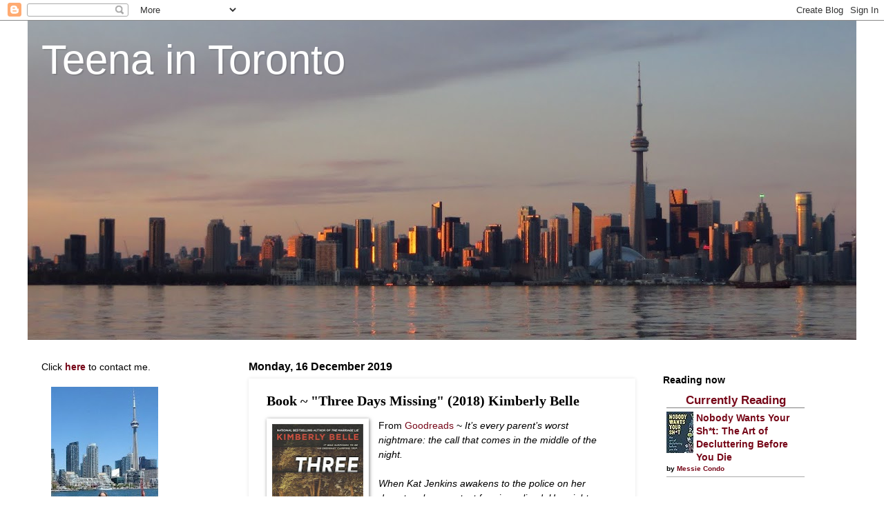

--- FILE ---
content_type: text/html; charset=UTF-8
request_url: http://www.teenaintoronto.com/2019/12/book-three-days-missing-2018-kimberly.html
body_size: 71877
content:
<!DOCTYPE html>
<html class='v2' dir='ltr' lang='en-GB'>
<head>
<link href='https://www.blogger.com/static/v1/widgets/335934321-css_bundle_v2.css' rel='stylesheet' type='text/css'/>
<meta content='width=1100' name='viewport'/>
<meta content='text/html; charset=UTF-8' http-equiv='Content-Type'/>
<meta content='blogger' name='generator'/>
<link href='http://www.teenaintoronto.com/favicon.ico' rel='icon' type='image/x-icon'/>
<link href='http://www.teenaintoronto.com/2019/12/book-three-days-missing-2018-kimberly.html' rel='canonical'/>
<link rel="alternate" type="application/atom+xml" title="Teena in Toronto - Atom" href="http://www.teenaintoronto.com/feeds/posts/default" />
<link rel="alternate" type="application/rss+xml" title="Teena in Toronto - RSS" href="http://www.teenaintoronto.com/feeds/posts/default?alt=rss" />
<link rel="service.post" type="application/atom+xml" title="Teena in Toronto - Atom" href="https://www.blogger.com/feeds/13906943/posts/default" />

<link rel="alternate" type="application/atom+xml" title="Teena in Toronto - Atom" href="http://www.teenaintoronto.com/feeds/2610198560513265063/comments/default" />
<!--Can't find substitution for tag [blog.ieCssRetrofitLinks]-->
<link href='https://blogger.googleusercontent.com/img/b/R29vZ2xl/AVvXsEhbtSyhZsiLmjCVIgk64AkvpYM156ZCMTlUtpP7kxM-SEHlSPHyPq7BfT8CJT5gNRCClSE3RfnskqvrBAxCqWMQziAmhwxoqMNWOifL7f-sm6W_O4QJozT4-CjxOoCbi95yFtr7/s200/36849369._SY475_.jpg' rel='image_src'/>
<meta content='http://www.teenaintoronto.com/2019/12/book-three-days-missing-2018-kimberly.html' property='og:url'/>
<meta content='Book ~ &quot;Three Days Missing&quot; (2018) Kimberly Belle' property='og:title'/>
<meta content='  From Goodreads  ~ It’s every parent’s worst nightmare: the call that comes in the middle of the night.   When Kat Jenkins awakens to the p...' property='og:description'/>
<meta content='https://blogger.googleusercontent.com/img/b/R29vZ2xl/AVvXsEhbtSyhZsiLmjCVIgk64AkvpYM156ZCMTlUtpP7kxM-SEHlSPHyPq7BfT8CJT5gNRCClSE3RfnskqvrBAxCqWMQziAmhwxoqMNWOifL7f-sm6W_O4QJozT4-CjxOoCbi95yFtr7/w1200-h630-p-k-no-nu/36849369._SY475_.jpg' property='og:image'/>
<title>Teena in Toronto: Book ~ "Three Days Missing" (2018) Kimberly Belle</title>
<style id='page-skin-1' type='text/css'><!--
/*
-----------------------------------------------
Blogger Template Style
Name:     Watermark
Designer: Blogger
URL:      www.blogger.com
----------------------------------------------- */
/* Use this with templates/1ktemplate-*.html */
/* Content
----------------------------------------------- */
body {
font: normal normal 15px 'Trebuchet MS', Trebuchet, sans-serif;
color: #000000;
background: #ffffff none no-repeat scroll center center;
}
html body .content-outer {
min-width: 0;
max-width: 100%;
width: 100%;
}
.content-outer {
font-size: 92%;
}
a:link {
text-decoration:none;
color: #770819;
}
a:visited {
text-decoration:none;
color: #770819;
}
a:hover {
text-decoration:underline;
color: #770819;
}
.body-fauxcolumns .cap-top {
margin-top: 30px;
background: #ffffff none no-repeat scroll center center;
height: 400px;
}
.content-inner {
padding: 0;
}
/* Header
----------------------------------------------- */
.header-inner .Header .titlewrapper,
.header-inner .Header .descriptionwrapper {
padding-left: 20px;
padding-right: 20px;
}
.Header h1 {
font: normal normal 60px 'Trebuchet MS', Trebuchet, sans-serif;
color: #ffffff;
text-shadow: 2px 2px rgba(0, 0, 0, .1);
}
.Header h1 a {
color: #ffffff;
}
.Header .description {
font-size: 140%;
color: #ffffff;
}
/* Tabs
----------------------------------------------- */
.tabs-inner .section {
margin: 0 20px;
}
.tabs-inner .PageList, .tabs-inner .LinkList, .tabs-inner .Labels {
margin-left: -11px;
margin-right: -11px;
background-color: transparent;
border-top: 3px solid #ffffff;
border-bottom: 3px solid #ffffff;
-moz-box-shadow: 0 0 10px rgba(0, 0, 0, .3);
-webkit-box-shadow: 0 0 10px rgba(0, 0, 0, .3);
-goog-ms-box-shadow: 0 0 10px rgba(0, 0, 0, .3);
box-shadow: 0 0 10px rgba(0, 0, 0, .3);
}
.tabs-inner .PageList .widget-content,
.tabs-inner .LinkList .widget-content,
.tabs-inner .Labels .widget-content {
margin: -3px -11px;
background: transparent url(//www.blogblog.com/1kt/watermark/tabs_background_right_bubblegum.png)  no-repeat scroll right;
}
.tabs-inner .widget ul {
padding: 2px 25px;
max-height: 34px;
background: transparent url(//www.blogblog.com/1kt/watermark/tabs_background_left_bubblegum.png) no-repeat scroll left;
}
.tabs-inner .widget li {
border: none;
}
.tabs-inner .widget li a {
display: inline-block;
padding: .25em 1em;
font: normal normal 16px 'Trebuchet MS', Trebuchet, sans-serif;
color: #000000;
border-right: 1px solid #557799;
}
.tabs-inner .widget li:first-child a {
border-left: 1px solid #557799;
}
.tabs-inner .widget li.selected a, .tabs-inner .widget li a:hover {
color: #000000;
}
/* Headings
----------------------------------------------- */
h2 {
font: normal bold 16px 'Trebuchet MS', Trebuchet, sans-serif;
color: #000000;
margin: 0 0 .5em;
}
h2.date-header {
font: normal bold 16px 'Trebuchet MS', Trebuchet, sans-serif;
color: #000000;
}
/* Main
----------------------------------------------- */
.main-inner .column-center-inner,
.main-inner .column-left-inner,
.main-inner .column-right-inner {
padding: 0 5px;
}
.main-outer {
margin-top: 0;
background: transparent none no-repeat scroll top left;
}
.main-inner {
padding-top: 30px;
}
.main-cap-top {
position: relative;
}
.main-cap-top .cap-right {
position: absolute;
height: 0;
width: 100%;
bottom: 0;
background: transparent none repeat-x scroll bottom center;
}
.main-cap-top .cap-left {
position: absolute;
height: 245px;
width: 280px;
right: 0;
bottom: 0;
background: transparent none no-repeat scroll bottom left;
}
/* Posts
----------------------------------------------- */
.post-outer {
padding: 15px 20px;
margin: 0 0 25px;
background: #ffffff none repeat scroll top left;
_background-image: none;
border: solid 6px #ffffff;
-moz-box-shadow: 0 0 5px rgba(0, 0, 0, .1);
-webkit-box-shadow: 0 0 5px rgba(0, 0, 0, .1);
-goog-ms-box-shadow: 0 0 5px rgba(0, 0, 0, .1);
box-shadow: 0 0 5px rgba(0, 0, 0, .1);
}
h3.post-title {
font: normal bold 20px Georgia, Utopia, 'Palatino Linotype', Palatino, serif;
margin: 0;
}
.comments h4 {
font: normal bold 20px Georgia, Utopia, 'Palatino Linotype', Palatino, serif;
margin: 1em 0 0;
}
.post-body {
font-size: 105%;
line-height: 1.5;
position: relative;
}
.post-header {
margin: 0 0 1em;
color: #000000;
}
.post-footer {
margin: 10px 0 0;
padding: 10px 0 0;
color: #000000;
border-top: dashed 1px #000000;
}
#blog-pager {
font-size: 140%
}
#comments .comment-author {
padding-top: 1.5em;
border-top: dashed 1px #000000;
background-position: 0 1.5em;
}
#comments .comment-author:first-child {
padding-top: 0;
border-top: none;
}
.avatar-image-container {
margin: .2em 0 0;
}
/* Comments
----------------------------------------------- */
.comments .comments-content .icon.blog-author {
background-repeat: no-repeat;
background-image: url([data-uri]);
}
.comments .comments-content .loadmore a {
border-top: 1px solid #000000;
border-bottom: 1px solid #000000;
}
.comments .continue {
border-top: 2px solid #000000;
}
/* Widgets
----------------------------------------------- */
.widget ul, .widget #ArchiveList ul.flat {
padding: 0;
list-style: none;
}
.widget ul li, .widget #ArchiveList ul.flat li {
padding: .35em 0;
text-indent: 0;
border-top: dashed 1px #000000;
}
.widget ul li:first-child, .widget #ArchiveList ul.flat li:first-child {
border-top: none;
}
.widget .post-body ul {
list-style: disc;
}
.widget .post-body ul li {
border: none;
}
.widget .zippy {
color: #000000;
}
.post-body img, .post-body .tr-caption-container, .Profile img, .Image img,
.BlogList .item-thumbnail img {
padding: 5px;
background: #fff;
-moz-box-shadow: 1px 1px 5px rgba(0, 0, 0, .5);
-webkit-box-shadow: 1px 1px 5px rgba(0, 0, 0, .5);
-goog-ms-box-shadow: 1px 1px 5px rgba(0, 0, 0, .5);
box-shadow: 1px 1px 5px rgba(0, 0, 0, .5);
}
.post-body img, .post-body .tr-caption-container {
padding: 8px;
}
.post-body .tr-caption-container {
color: #333333;
}
.post-body .tr-caption-container img {
padding: 0;
background: transparent;
border: none;
-moz-box-shadow: 0 0 0 rgba(0, 0, 0, .1);
-webkit-box-shadow: 0 0 0 rgba(0, 0, 0, .1);
-goog-ms-box-shadow: 0 0 0 rgba(0, 0, 0, .1);
box-shadow: 0 0 0 rgba(0, 0, 0, .1);
}
/* Footer
----------------------------------------------- */
.footer-outer {
color:#000000;
background: #ffffff url(//www.blogblog.com/1kt/watermark/body_background_birds.png) repeat scroll top left;
}
.footer-outer a {
color: #073763;
}
.footer-outer a:visited {
color: #073763;
}
.footer-outer a:hover {
color: #073763;
}
.footer-outer .widget h2 {
color: #000000;
}
/* Mobile
----------------------------------------------- */
body.mobile  {
background-size: 100% auto;
}
.mobile .body-fauxcolumn-outer {
background: transparent none repeat scroll top left;
}
html .mobile .mobile-date-outer {
border-bottom: none;
background: #ffffff none repeat scroll top left;
_background-image: none;
margin-bottom: 10px;
}
.mobile .main-inner .date-outer {
padding: 0;
}
.mobile .main-inner .date-header {
margin: 10px;
}
.mobile .main-cap-top {
z-index: -1;
}
.mobile .content-outer {
font-size: 100%;
}
.mobile .post-outer {
padding: 10px;
}
.mobile .main-cap-top .cap-left {
background: transparent none no-repeat scroll bottom left;
}
.mobile .body-fauxcolumns .cap-top {
margin: 0;
}
.mobile-link-button {
background: #ffffff none repeat scroll top left;
}
.mobile-link-button a:link, .mobile-link-button a:visited {
color: #770819;
}
.mobile-index-date .date-header {
color: #000000;
}
.mobile-index-contents {
color: #000000;
}
.mobile .tabs-inner .section {
margin: 0;
}
.mobile .tabs-inner .PageList {
margin-left: 0;
margin-right: 0;
}
.mobile .tabs-inner .PageList .widget-content {
margin: 0;
color: #000000;
background: #ffffff none repeat scroll top left;
}
.mobile .tabs-inner .PageList .widget-content .pagelist-arrow {
border-left: 1px solid #557799;
}

--></style>
<style id='template-skin-1' type='text/css'><!--
body {
min-width: 1200px;
}
.content-outer, .content-fauxcolumn-outer, .region-inner {
min-width: 1200px;
max-width: 1200px;
_width: 1200px;
}
.main-inner .columns {
padding-left: 300px;
padding-right: 300px;
}
.main-inner .fauxcolumn-center-outer {
left: 300px;
right: 300px;
/* IE6 does not respect left and right together */
_width: expression(this.parentNode.offsetWidth -
parseInt("300px") -
parseInt("300px") + 'px');
}
.main-inner .fauxcolumn-left-outer {
width: 300px;
}
.main-inner .fauxcolumn-right-outer {
width: 300px;
}
.main-inner .column-left-outer {
width: 300px;
right: 100%;
margin-left: -300px;
}
.main-inner .column-right-outer {
width: 300px;
margin-right: -300px;
}
#layout {
min-width: 0;
}
#layout .content-outer {
min-width: 0;
width: 800px;
}
#layout .region-inner {
min-width: 0;
width: auto;
}
body#layout div.add_widget {
padding: 8px;
}
body#layout div.add_widget a {
margin-left: 32px;
}
--></style>
<link href='https://www.blogger.com/dyn-css/authorization.css?targetBlogID=13906943&amp;zx=00824c60-85db-431e-ab5f-fdd9448a2778' media='none' onload='if(media!=&#39;all&#39;)media=&#39;all&#39;' rel='stylesheet'/><noscript><link href='https://www.blogger.com/dyn-css/authorization.css?targetBlogID=13906943&amp;zx=00824c60-85db-431e-ab5f-fdd9448a2778' rel='stylesheet'/></noscript>
<meta name='google-adsense-platform-account' content='ca-host-pub-1556223355139109'/>
<meta name='google-adsense-platform-domain' content='blogspot.com'/>

</head>
<body class='loading variant-bubblegum'>
<div class='navbar section' id='navbar' name='Navbar'><div class='widget Navbar' data-version='1' id='Navbar1'><script type="text/javascript">
    function setAttributeOnload(object, attribute, val) {
      if(window.addEventListener) {
        window.addEventListener('load',
          function(){ object[attribute] = val; }, false);
      } else {
        window.attachEvent('onload', function(){ object[attribute] = val; });
      }
    }
  </script>
<div id="navbar-iframe-container"></div>
<script type="text/javascript" src="https://apis.google.com/js/platform.js"></script>
<script type="text/javascript">
      gapi.load("gapi.iframes:gapi.iframes.style.bubble", function() {
        if (gapi.iframes && gapi.iframes.getContext) {
          gapi.iframes.getContext().openChild({
              url: 'https://www.blogger.com/navbar/13906943?po\x3d2610198560513265063\x26origin\x3dhttp://www.teenaintoronto.com',
              where: document.getElementById("navbar-iframe-container"),
              id: "navbar-iframe"
          });
        }
      });
    </script><script type="text/javascript">
(function() {
var script = document.createElement('script');
script.type = 'text/javascript';
script.src = '//pagead2.googlesyndication.com/pagead/js/google_top_exp.js';
var head = document.getElementsByTagName('head')[0];
if (head) {
head.appendChild(script);
}})();
</script>
</div></div>
<div class='body-fauxcolumns'>
<div class='fauxcolumn-outer body-fauxcolumn-outer'>
<div class='cap-top'>
<div class='cap-left'></div>
<div class='cap-right'></div>
</div>
<div class='fauxborder-left'>
<div class='fauxborder-right'></div>
<div class='fauxcolumn-inner'>
</div>
</div>
<div class='cap-bottom'>
<div class='cap-left'></div>
<div class='cap-right'></div>
</div>
</div>
</div>
<div class='content'>
<div class='content-fauxcolumns'>
<div class='fauxcolumn-outer content-fauxcolumn-outer'>
<div class='cap-top'>
<div class='cap-left'></div>
<div class='cap-right'></div>
</div>
<div class='fauxborder-left'>
<div class='fauxborder-right'></div>
<div class='fauxcolumn-inner'>
</div>
</div>
<div class='cap-bottom'>
<div class='cap-left'></div>
<div class='cap-right'></div>
</div>
</div>
</div>
<div class='content-outer'>
<div class='content-cap-top cap-top'>
<div class='cap-left'></div>
<div class='cap-right'></div>
</div>
<div class='fauxborder-left content-fauxborder-left'>
<div class='fauxborder-right content-fauxborder-right'></div>
<div class='content-inner'>
<header>
<div class='header-outer'>
<div class='header-cap-top cap-top'>
<div class='cap-left'></div>
<div class='cap-right'></div>
</div>
<div class='fauxborder-left header-fauxborder-left'>
<div class='fauxborder-right header-fauxborder-right'></div>
<div class='region-inner header-inner'>
<div class='header section' id='header' name='Header'><div class='widget Header' data-version='1' id='Header1'>
<div id='header-inner' style='background-image: url("https://blogger.googleusercontent.com/img/b/R29vZ2xl/AVvXsEhjnfQUri41h8u7VDrY4e1JGgdryAh61QYCjTzbcYlPv7JTJLjjaUICXnLpScFKjyXMubXGTKEgNKvzyudBJkmd-SoUe7lvuH-y_tRvwreude31QNFZoeCA8bEEELcB-Mg98IUL/s1200/119a.JPG"); background-position: left; min-height: 463px; _height: 463px; background-repeat: no-repeat; '>
<div class='titlewrapper' style='background: transparent'>
<h1 class='title' style='background: transparent; border-width: 0px'>
<a href='http://www.teenaintoronto.com/'>
Teena in Toronto
</a>
</h1>
</div>
<div class='descriptionwrapper'>
<p class='description'><span>
</span></p>
</div>
</div>
</div></div>
</div>
</div>
<div class='header-cap-bottom cap-bottom'>
<div class='cap-left'></div>
<div class='cap-right'></div>
</div>
</div>
</header>
<div class='tabs-outer'>
<div class='tabs-cap-top cap-top'>
<div class='cap-left'></div>
<div class='cap-right'></div>
</div>
<div class='fauxborder-left tabs-fauxborder-left'>
<div class='fauxborder-right tabs-fauxborder-right'></div>
<div class='region-inner tabs-inner'>
<div class='tabs no-items section' id='crosscol' name='Cross-column'></div>
<div class='tabs no-items section' id='crosscol-overflow' name='Cross-Column 2'></div>
</div>
</div>
<div class='tabs-cap-bottom cap-bottom'>
<div class='cap-left'></div>
<div class='cap-right'></div>
</div>
</div>
<div class='main-outer'>
<div class='main-cap-top cap-top'>
<div class='cap-left'></div>
<div class='cap-right'></div>
</div>
<div class='fauxborder-left main-fauxborder-left'>
<div class='fauxborder-right main-fauxborder-right'></div>
<div class='region-inner main-inner'>
<div class='columns fauxcolumns'>
<div class='fauxcolumn-outer fauxcolumn-center-outer'>
<div class='cap-top'>
<div class='cap-left'></div>
<div class='cap-right'></div>
</div>
<div class='fauxborder-left'>
<div class='fauxborder-right'></div>
<div class='fauxcolumn-inner'>
</div>
</div>
<div class='cap-bottom'>
<div class='cap-left'></div>
<div class='cap-right'></div>
</div>
</div>
<div class='fauxcolumn-outer fauxcolumn-left-outer'>
<div class='cap-top'>
<div class='cap-left'></div>
<div class='cap-right'></div>
</div>
<div class='fauxborder-left'>
<div class='fauxborder-right'></div>
<div class='fauxcolumn-inner'>
</div>
</div>
<div class='cap-bottom'>
<div class='cap-left'></div>
<div class='cap-right'></div>
</div>
</div>
<div class='fauxcolumn-outer fauxcolumn-right-outer'>
<div class='cap-top'>
<div class='cap-left'></div>
<div class='cap-right'></div>
</div>
<div class='fauxborder-left'>
<div class='fauxborder-right'></div>
<div class='fauxcolumn-inner'>
</div>
</div>
<div class='cap-bottom'>
<div class='cap-left'></div>
<div class='cap-right'></div>
</div>
</div>
<!-- corrects IE6 width calculation -->
<div class='columns-inner'>
<div class='column-center-outer'>
<div class='column-center-inner'>
<div class='main section' id='main' name='Main'><div class='widget Blog' data-version='1' id='Blog1'>
<div class='blog-posts hfeed'>

          <div class="date-outer">
        
<h2 class='date-header'><span>Monday, 16 December 2019</span></h2>

          <div class="date-posts">
        
<div class='post-outer'>
<div class='post hentry uncustomized-post-template' itemprop='blogPost' itemscope='itemscope' itemtype='http://schema.org/BlogPosting'>
<meta content='https://blogger.googleusercontent.com/img/b/R29vZ2xl/AVvXsEhbtSyhZsiLmjCVIgk64AkvpYM156ZCMTlUtpP7kxM-SEHlSPHyPq7BfT8CJT5gNRCClSE3RfnskqvrBAxCqWMQziAmhwxoqMNWOifL7f-sm6W_O4QJozT4-CjxOoCbi95yFtr7/s200/36849369._SY475_.jpg' itemprop='image_url'/>
<meta content='13906943' itemprop='blogId'/>
<meta content='2610198560513265063' itemprop='postId'/>
<a name='2610198560513265063'></a>
<h3 class='post-title entry-title' itemprop='name'>
Book ~ "Three Days Missing" (2018) Kimberly Belle
</h3>
<div class='post-header'>
<div class='post-header-line-1'></div>
</div>
<div class='post-body entry-content' id='post-body-2610198560513265063' itemprop='description articleBody'>
<div class="separator" style="clear: both; text-align: center;">
<a href="https://blogger.googleusercontent.com/img/b/R29vZ2xl/AVvXsEhbtSyhZsiLmjCVIgk64AkvpYM156ZCMTlUtpP7kxM-SEHlSPHyPq7BfT8CJT5gNRCClSE3RfnskqvrBAxCqWMQziAmhwxoqMNWOifL7f-sm6W_O4QJozT4-CjxOoCbi95yFtr7/s1600/36849369._SY475_.jpg" imageanchor="1" style="clear: left; float: left; margin-bottom: 1em; margin-right: 1em;"><img border="0" data-original-height="475" data-original-width="316" height="200" src="https://blogger.googleusercontent.com/img/b/R29vZ2xl/AVvXsEhbtSyhZsiLmjCVIgk64AkvpYM156ZCMTlUtpP7kxM-SEHlSPHyPq7BfT8CJT5gNRCClSE3RfnskqvrBAxCqWMQziAmhwxoqMNWOifL7f-sm6W_O4QJozT4-CjxOoCbi95yFtr7/s200/36849369._SY475_.jpg" width="132" /></a></div>
From <a href="https://www.goodreads.com/book/show/36849369-three-days-missing" rel="nofollow" target="_blank">Goodreads</a> ~ <i>It&#8217;s every parent&#8217;s worst nightmare: the call that comes in the middle of the night.</i><br />
<i><br /></i>
<i>When Kat Jenkins awakens to the police on her doorstep, her greatest fear is realized. Her eight-year-old son, Ethan, is missing - vanished from the cabin where he&#8217;d been on an overnight field trip with his class. Shocked and distraught, Kat rushes to the campground where he was last seen. But she&#8217;s too late; the authorities have returned from their search empty-handed after losing Ethan&#8217;s trail in the mountain forest.</i><br />
<i><br /></i>
<i>Another mother from the school, Stef Huntington, seems like she has it all: money, prominence in the community, a popular son and a loving husband. She hardly knows Kat, except for the vicious gossip that swirls around Kat&#8217;s traumatic past. But as the police investigation unfolds, Ethan&#8217;s disappearance will have earth-shattering consequences in Stef&#8217;s own life - and the paths of these two mothers are about to cross in ways no one could have anticipated.</i><br />
<i><br /></i>
<i>Racing against the clock, their desperate search for answers begins - one where the greatest danger could lie behind the everyday smiles of those they trust the most.</i><br />
<br />
Kat has recently separated from her abusive husband, Andrew, and he is fighting her over everything.&nbsp; She is very protective of their eight-year-old son, Ethan, who has an above average IQ and is bullied at school.&nbsp; Kat is hesitant to let him go on an overnight chaperoned camping trip with his class but he really want to go.&nbsp; Then she discovers he has disappeared during the night and rushes to the campsite, wanting to help the police find him.&nbsp; She suspects Andrew has taken him as revenge against her.<br />
<br />
Stef is the wife of Sam, Atlanta's mayor, and mother to their son, Sammy.&nbsp; Sammy is in Ethan's class and on the same overnight camping trip as Ethan.&nbsp; She gets a call the next morning who claims they have kidnapped her son and she rushes to the campsite to validate whether it's true or not.<br />
<br />
This is the third book&nbsp;I've read by this&nbsp;<a href="http://kimberlybellebooks.com/" rel="nofollow" target="_blank">author</a>&nbsp;and I thought it was okay.&nbsp; It is written in first person perspective in Kat and Stef's voices ... the chapters alternate and are marked so you know whose voice it is.&nbsp; This worked for me because I liked getting to know what was going on in their heads.&nbsp; I thought the whodunnit was obvious and figured it out pretty quickly.&nbsp; I found Ethan and Sammy rather unlikable and seemed to act older than their age.&nbsp; As a head's up, there is swearing and violence.
<div style='clear: both;'></div>
</div>
<div class='post-footer'>
<div class='post-footer-line post-footer-line-1'>
<span class='post-author vcard'>
By
<span class='fn' itemprop='author' itemscope='itemscope' itemtype='http://schema.org/Person'>
<meta content='https://www.blogger.com/profile/14875608173791872449' itemprop='url'/>
<a class='g-profile' href='https://www.blogger.com/profile/14875608173791872449' rel='author' title='author profile'>
<span itemprop='name'>Teena in Toronto</span>
</a>
</span>
</span>
<span class='post-timestamp'>
at
<meta content='http://www.teenaintoronto.com/2019/12/book-three-days-missing-2018-kimberly.html' itemprop='url'/>
<a class='timestamp-link' href='http://www.teenaintoronto.com/2019/12/book-three-days-missing-2018-kimberly.html' rel='bookmark' title='permanent link'><abbr class='published' itemprop='datePublished' title='2019-12-16T17:29:00-05:00'>5:29 pm</abbr></a>
</span>
<span class='post-comment-link'>
</span>
<span class='post-icons'>
</span>
<div class='post-share-buttons goog-inline-block'>
<a class='goog-inline-block share-button sb-email' href='https://www.blogger.com/share-post.g?blogID=13906943&postID=2610198560513265063&target=email' target='_blank' title='Email This'><span class='share-button-link-text'>Email This</span></a><a class='goog-inline-block share-button sb-blog' href='https://www.blogger.com/share-post.g?blogID=13906943&postID=2610198560513265063&target=blog' onclick='window.open(this.href, "_blank", "height=270,width=475"); return false;' target='_blank' title='BlogThis!'><span class='share-button-link-text'>BlogThis!</span></a><a class='goog-inline-block share-button sb-twitter' href='https://www.blogger.com/share-post.g?blogID=13906943&postID=2610198560513265063&target=twitter' target='_blank' title='Share to X'><span class='share-button-link-text'>Share to X</span></a><a class='goog-inline-block share-button sb-facebook' href='https://www.blogger.com/share-post.g?blogID=13906943&postID=2610198560513265063&target=facebook' onclick='window.open(this.href, "_blank", "height=430,width=640"); return false;' target='_blank' title='Share to Facebook'><span class='share-button-link-text'>Share to Facebook</span></a><a class='goog-inline-block share-button sb-pinterest' href='https://www.blogger.com/share-post.g?blogID=13906943&postID=2610198560513265063&target=pinterest' target='_blank' title='Share to Pinterest'><span class='share-button-link-text'>Share to Pinterest</span></a>
</div>
</div>
<div class='post-footer-line post-footer-line-2'>
<span class='post-labels'>
Label(s):
<a href='http://www.teenaintoronto.com/search/label/Books' rel='tag'>Books</a>,
<a href='http://www.teenaintoronto.com/search/label/Books%20-%202019' rel='tag'>Books - 2019</a>,
<a href='http://www.teenaintoronto.com/search/label/Kimberly%20Belle' rel='tag'>Kimberly Belle</a>,
<a href='http://www.teenaintoronto.com/search/label/Published%202018' rel='tag'>Published 2018</a>
</span>
</div>
<div class='post-footer-line post-footer-line-3'>
<span class='post-location'>
</span>
</div>
</div>
</div>
<div class='comments' id='comments'>
<a name='comments'></a>
<h4>No comments:</h4>
<div id='Blog1_comments-block-wrapper'>
<dl class='avatar-comment-indent' id='comments-block'>
</dl>
</div>
<p class='comment-footer'>
<a href='https://www.blogger.com/comment/fullpage/post/13906943/2610198560513265063' onclick='javascript:window.open(this.href, "bloggerPopup", "toolbar=0,location=0,statusbar=1,menubar=0,scrollbars=yes,width=640,height=500"); return false;'>Post a Comment</a>
</p>
</div>
</div>

        </div></div>
      
</div>
<div class='blog-pager' id='blog-pager'>
<span id='blog-pager-newer-link'>
<a class='blog-pager-newer-link' href='http://www.teenaintoronto.com/2019/12/the-duke-of-wellington-waterloo-on.html' id='Blog1_blog-pager-newer-link' title='Newer Post'>Newer Post</a>
</span>
<span id='blog-pager-older-link'>
<a class='blog-pager-older-link' href='http://www.teenaintoronto.com/2019/12/topbox-december-2019.html' id='Blog1_blog-pager-older-link' title='Older Post'>Older Post</a>
</span>
<a class='home-link' href='http://www.teenaintoronto.com/'>Home</a>
</div>
<div class='clear'></div>
<div class='post-feeds'>
<div class='feed-links'>
Subscribe to:
<a class='feed-link' href='http://www.teenaintoronto.com/feeds/2610198560513265063/comments/default' target='_blank' type='application/atom+xml'>Post Comments (Atom)</a>
</div>
</div>
</div></div>
</div>
</div>
<div class='column-left-outer'>
<div class='column-left-inner'>
<aside>
<div class='sidebar section' id='sidebar-left-1'><div class='widget HTML' data-version='1' id='HTML5'>
<div class='widget-content'>
Click <b><a href="mailto:teenaintoronto@yahoo.ca">here</a></b> to contact me.<br /><br />


<div class="separator" style="clear: both; text-align: left;">
<a href="https://blogger.googleusercontent.com/img/b/R29vZ2xl/AVvXsEjx_e5xUERKKIw_yULxe5ajnYs1PBS65Nml9YnoA3hk85cQLdwzzWZkx-w1gqfjFAmyxDY5ToReq6mdjt__0PkC2eZCuZeQPXLqN4Yf7MX57I_mc2Z7-doNJWMO49N21dJFEg0v/s1600/mecn.jpg" style="margin-left: 1em; margin-right: 1em;"><img border="0" height="200" src="https://blogger.googleusercontent.com/img/b/R29vZ2xl/AVvXsEjx_e5xUERKKIw_yULxe5ajnYs1PBS65Nml9YnoA3hk85cQLdwzzWZkx-w1gqfjFAmyxDY5ToReq6mdjt__0PkC2eZCuZeQPXLqN4Yf7MX57I_mc2Z7-doNJWMO49N21dJFEg0v/s200/mecn.jpg" width="155" /></a></div>
<br />
I live in Toronto, Canada, with my husband, Gord, and our kitties, Crumpet (born April 1, 2011) and Muffin (born March 30, 2017), who we adopted from <a href="https://annexcatrescue.ca/" rel="nofollow" target="_blank">Annex Cat Rescue</a>.<div><br /></div><div class="separator" style="clear: both; text-align: center;"><a href="https://blogger.googleusercontent.com/img/b/R29vZ2xl/AVvXsEgPKQ6YQMsus8C4d8ivFPRWTzxr1tDXEqUSUTA4psifVhj60pJ2XM-gOD56qA19RJABeqBev2hfiDbria9BOZjuRmrnGtZMTLFHxHWuNfl2SiL7egq0hy55_lov7b1CbVqnuo6RZWOAmHiOOjOTqUtrlRAJgARw_HmFDZFfYJeAtP8-qk-HzkI/s4032/Muffin%20and%20Crumpet.JPG" style="clear: left; float: left; margin-bottom: 1em; margin-right: 1em;"><img border="0" data-original-height="3024" data-original-width="4032" height="150" src="https://blogger.googleusercontent.com/img/b/R29vZ2xl/AVvXsEgPKQ6YQMsus8C4d8ivFPRWTzxr1tDXEqUSUTA4psifVhj60pJ2XM-gOD56qA19RJABeqBev2hfiDbria9BOZjuRmrnGtZMTLFHxHWuNfl2SiL7egq0hy55_lov7b1CbVqnuo6RZWOAmHiOOjOTqUtrlRAJgARw_HmFDZFfYJeAtP8-qk-HzkI/w200-h150/Muffin%20and%20Crumpet.JPG" width="200" /></a></div>
<br /><br /><br /><br /><br /><br /><br />

<br /><br />


I'm on <a href="https://www.instagram.com/teenaintoronto/" target="_blank">Instagram</a>:<br /><br />









<!-- SnapWidget -->
<script src="https://snapwidget.com/js/snapwidget.js"></script>
<iframe src="https://snapwidget.com/embed/935774" class="snapwidget-widget" allowtransparency="true" frameborder="0" scrolling="no" style="border:none; overflow:hidden;  width:100%; " title="Posts from Instagram"></iframe>
</div>
<div class='clear'></div>
</div><div class='widget PopularPosts' data-version='1' id='PopularPosts1'>
<h2>Most read posts in the last 7 days</h2>
<div class='widget-content popular-posts'>
<ul>
<li>
<div class='item-thumbnail-only'>
<div class='item-thumbnail'>
<a href='http://www.teenaintoronto.com/2020/05/honeycomb-aka-newfie-knitted-hat.html' target='_blank'>
<img alt='' border='0' src='https://blogger.googleusercontent.com/img/b/R29vZ2xl/AVvXsEgqNOoTMZv-JVejDzFWEsoJsZPLbmdeipbboUmT5m1e9v5BdKi9sEXT58TAwgisE6L6S9PglKQ4nvhmsW8vJjZ0u4ha1RhwmSzpDh6MsMS6jvq9cBH9qcKgk6ZKHJm5XcVxHi8t/w72-h72-p-k-no-nu/447ED723-A12C-4D02-8298-A2D82BB10B10.jpeg'/>
</a>
</div>
<div class='item-title'><a href='http://www.teenaintoronto.com/2020/05/honeycomb-aka-newfie-knitted-hat.html'>Honeycomb (aka Newfie) knitted hat</a></div>
</div>
<div style='clear: both;'></div>
</li>
<li>
<div class='item-thumbnail-only'>
<div class='item-thumbnail'>
<a href='http://www.teenaintoronto.com/2020/07/book-tea-tiramisu-and-tough-guys-2015.html' target='_blank'>
<img alt='' border='0' src='https://blogger.googleusercontent.com/img/b/R29vZ2xl/AVvXsEhU9HHNBHAnO20zNVvY7QeHY85PJWTUVCkZDqs1stdB9ovzvrBUQSQe-_OyDy7GqVZCeLpbz22lMtl_KlE3z7k5lEcM4IrHpqKY1gOWMlBvRxzxCAnx6C9n1P_Pcj-A5TXcSEh9/w72-h72-p-k-no-nu/26670624._SY475_.jpg'/>
</a>
</div>
<div class='item-title'><a href='http://www.teenaintoronto.com/2020/07/book-tea-tiramisu-and-tough-guys-2015.html'>Book ~ "Tea, Tiramisu, and Tough Guys" (2015) Harper Lin</a></div>
</div>
<div style='clear: both;'></div>
</li>
<li>
<div class='item-thumbnail-only'>
<div class='item-thumbnail'>
<a href='http://www.teenaintoronto.com/2016/09/book-tv-book-two-experts-pick-greatest.html' target='_blank'>
<img alt='' border='0' src='https://blogger.googleusercontent.com/img/b/R29vZ2xl/AVvXsEimSdyPQpb22Plrm7PS1zK7jThUxJt3czxVDsSfYGx5VnHtj44_dSwScRbYKdOIKtYaDbuM2bXiqqbav1tCE6twmOIBtpPwVn-scpmMG0bd5cD8CQzoSzzNUaTxQQnBCmXnINRT/w72-h72-p-k-no-nu/28450861.jpg'/>
</a>
</div>
<div class='item-title'><a href='http://www.teenaintoronto.com/2016/09/book-tv-book-two-experts-pick-greatest.html'>Book ~ "TV (The Book): Two Experts Pick the Greatest American Shows of All Time" (2016) Alan Sepinwall and Matt Zoller Seitz</a></div>
</div>
<div style='clear: both;'></div>
</li>
<li>
<div class='item-thumbnail-only'>
<div class='item-thumbnail'>
<a href='http://www.teenaintoronto.com/2013/12/book-always-and-forever-love-2013-lynn.html' target='_blank'>
<img alt='' border='0' src='https://blogger.googleusercontent.com/img/b/R29vZ2xl/AVvXsEiyUFRjd-1gnDCQJA9xew_r5EOaxD6WiEJ1XvGiurr272fCxgegMV3DRutFUXzhY8WUpyyF1vegpQG_e8z3UvT5PSIIoPfK3NkuDg41r40huU6huwLjwbkarjYeTXOt4ezInnxpDQ/w72-h72-p-k-no-nu/18752302.jpg'/>
</a>
</div>
<div class='item-title'><a href='http://www.teenaintoronto.com/2013/12/book-always-and-forever-love-2013-lynn.html'>Book ~ "Always and Forever Love" (2013) Lynn Crandall</a></div>
</div>
<div style='clear: both;'></div>
</li>
<li>
<div class='item-thumbnail-only'>
<div class='item-thumbnail'>
<a href='http://www.teenaintoronto.com/2016/06/book-written-in-stars-2015-aisha-saeed.html' target='_blank'>
<img alt='' border='0' src='https://blogger.googleusercontent.com/img/b/R29vZ2xl/AVvXsEg64WqaCXEp5JNTkdftEP1ohyTekYs9cfaZzY1RKNxPwRUj9sxEWlO7jY54FX3JqDlc0HUy_t38jKuoOWuqpjDhCZBb85gToXBA-NQTv3RrHcWkr4mdyWiQu1vbRTWKHVZ3N8KJ/w72-h72-p-k-no-nu/22521951.jpg'/>
</a>
</div>
<div class='item-title'><a href='http://www.teenaintoronto.com/2016/06/book-written-in-stars-2015-aisha-saeed.html'>Book ~ "Written in the Stars" (2015) Aisha Saeed</a></div>
</div>
<div style='clear: both;'></div>
</li>
<li>
<div class='item-thumbnail-only'>
<div class='item-thumbnail'>
<a href='http://www.teenaintoronto.com/2023/04/cherry-blossoms-trinity-bellwoods-park.html' target='_blank'>
<img alt='' border='0' src='https://blogger.googleusercontent.com/img/b/R29vZ2xl/AVvXsEgp8aBstKLoFPs0ASIj25XHRroAitWsEdWyoFc5XgooKKbPxKzUhCWzQyzZY6RvToHQ_mGM4tJ0btQN_f6Gmy2V1Mk3jBXFrKrALs9wY4diUFSBju0gkN_I392qX8nOindFS0dB5dW_JPm5uH01T9I5tGopVWvDaEqO8jA0xnFp3aSJ3tUaNUE/w72-h72-p-k-no-nu/097.JPG'/>
</a>
</div>
<div class='item-title'><a href='http://www.teenaintoronto.com/2023/04/cherry-blossoms-trinity-bellwoods-park.html'>Cherry Blossoms, Trinity Bellwoods Park, Toronto, ON</a></div>
</div>
<div style='clear: both;'></div>
</li>
<li>
<div class='item-thumbnail-only'>
<div class='item-thumbnail'>
<a href='http://www.teenaintoronto.com/2013/02/book-woman-of-substance-2012-annette.html' target='_blank'>
<img alt='' border='0' src='https://blogger.googleusercontent.com/img/b/R29vZ2xl/AVvXsEhgc0huIxhwidS9ET0MXiWvUVEv2LZXYB3vWT7F_oolKrI1V4_9ngI8gk7lbPfAwOCcOlPm1LJFyjmwcEUXXQ5MlCczbWj5B_QKl4W4ns3zrxY6D06P5a05MC9XxElnPG-PopDsAw/w72-h72-p-k-no-nu/sub.jpg'/>
</a>
</div>
<div class='item-title'><a href='http://www.teenaintoronto.com/2013/02/book-woman-of-substance-2012-annette.html'>Book ~ "Woman of Substance" (2012) Annette Bower</a></div>
</div>
<div style='clear: both;'></div>
</li>
<li>
<div class='item-thumbnail-only'>
<div class='item-thumbnail'>
<a href='http://www.teenaintoronto.com/2026/01/waterworks-food-hall-toronto-on.html' target='_blank'>
<img alt='' border='0' src='https://blogger.googleusercontent.com/img/b/R29vZ2xl/AVvXsEhL1wM38blJZesz55R5lrq9VY16adrTiRAnIdl2aNRVeYSmEy02T4kGHICTWD2eMTg57fom8gwG1oykCsWh3kD4SqABj08-bCbkhyEhWYn3E6ZdrVLo5_dnMNQDSmsC3qvzuX0WMZslw4yKteV6ARL-R7G31U3gB6jVdUt8sEqoIAQtwB8o6JdvWg/w72-h72-p-k-no-nu/IMG_9867.jpg'/>
</a>
</div>
<div class='item-title'><a href='http://www.teenaintoronto.com/2026/01/waterworks-food-hall-toronto-on.html'>Waterworks Food Hall, Toronto, ON</a></div>
</div>
<div style='clear: both;'></div>
</li>
<li>
<div class='item-thumbnail-only'>
<div class='item-thumbnail'>
<a href='http://www.teenaintoronto.com/2011/07/book-billionaires-contract-engagement.html' target='_blank'>
<img alt='' border='0' src='https://blogger.googleusercontent.com/img/b/R29vZ2xl/AVvXsEgayDgF_i0RR1hLJmADnM_sCbIM2LBPlAVTtIe_dceBGPTKTdrasxYxayhz9QxRP8eJH1vqf4Pr1_hWuNRuuAm_XWtcffVKhIFMLaUtnXvpaNqGeh0sDI3WO5tcEWDjcQ5-vQKMgA/w72-h72-p-k-no-nu/bil.jpg'/>
</a>
</div>
<div class='item-title'><a href='http://www.teenaintoronto.com/2011/07/book-billionaires-contract-engagement.html'>Book ~ "Billionaire's Contract Engagement" (2010) Maya Banks</a></div>
</div>
<div style='clear: both;'></div>
</li>
<li>
<div class='item-thumbnail-only'>
<div class='item-thumbnail'>
<a href='http://www.teenaintoronto.com/2005/10/daniels-ark-caledon.html' target='_blank'>
<img alt='' border='0' src='https://lh3.googleusercontent.com/blogger_img_proxy/AEn0k_veSqor8gkoNf-ocyUsmrLUq3NfIKvLyOQpnrHOt3XQ0_C3W3Uapb3-K4Wy4vhE1isrS0Rkoho-OM45DEytqtuo8TUwW92LMiKvpGu9E6bCNWHrSU3inay30VvzkC3G=w72-h72-p-k-no-nu'/>
</a>
</div>
<div class='item-title'><a href='http://www.teenaintoronto.com/2005/10/daniels-ark-caledon.html'>Daniel's Ark, Caledon, ON</a></div>
</div>
<div style='clear: both;'></div>
</li>
</ul>
<div class='clear'></div>
</div>
</div><div class='widget HTML' data-version='1' id='HTML3'>
<div class='widget-content'>
<a class="twitter-timeline" href="https://twitter.com/TeenainToronto?ref_src=twsrc%5Etfw">Tweets by TeenainToronto</a> <script async src="https://platform.twitter.com/widgets.js" charset="utf-8"></script>
</div>
<div class='clear'></div>
</div><div class='widget Label' data-version='1' id='Label8'>
<h2>Stuff I like to do</h2>
<div class='widget-content list-label-widget-content'>
<ul>
<li>
<a dir='ltr' href='http://www.teenaintoronto.com/search/label/Beer%20festivals'>Beer festivals</a>
<span dir='ltr'>(59)</span>
</li>
<li>
<a dir='ltr' href='http://www.teenaintoronto.com/search/label/Concerts'>Concerts</a>
<span dir='ltr'>(27)</span>
</li>
<li>
<a dir='ltr' href='http://www.teenaintoronto.com/search/label/Doors%20Open'>Doors Open</a>
<span dir='ltr'>(19)</span>
</li>
<li>
<a dir='ltr' href='http://www.teenaintoronto.com/search/label/Festivals'>Festivals</a>
<span dir='ltr'>(41)</span>
</li>
<li>
<a dir='ltr' href='http://www.teenaintoronto.com/search/label/Heritage%20Toronto'>Heritage Toronto</a>
<span dir='ltr'>(8)</span>
</li>
<li>
<a dir='ltr' href='http://www.teenaintoronto.com/search/label/Hotels'>Hotels</a>
<span dir='ltr'>(199)</span>
</li>
<li>
<a dir='ltr' href='http://www.teenaintoronto.com/search/label/Jane%27s%20Walk'>Jane&#39;s Walk</a>
<span dir='ltr'>(7)</span>
</li>
<li>
<a dir='ltr' href='http://www.teenaintoronto.com/search/label/Knitting'>Knitting</a>
<span dir='ltr'>(562)</span>
</li>
<li>
<a dir='ltr' href='http://www.teenaintoronto.com/search/label/Live%20Theatre%3A%20%20Cirque%20du%20Soleil'>Live Theatre:  Cirque du Soleil</a>
<span dir='ltr'>(12)</span>
</li>
<li>
<a dir='ltr' href='http://www.teenaintoronto.com/search/label/Live%20theatre'>Live theatre</a>
<span dir='ltr'>(206)</span>
</li>
<li>
<a dir='ltr' href='http://www.teenaintoronto.com/search/label/Live%20theatre%3A%20%20Canadian%20Stage'>Live theatre:  Canadian Stage</a>
<span dir='ltr'>(1)</span>
</li>
<li>
<a dir='ltr' href='http://www.teenaintoronto.com/search/label/Live%20theatre%3A%20%20Crow%27s%20Theatre'>Live theatre:  Crow&#39;s Theatre</a>
<span dir='ltr'>(2)</span>
</li>
<li>
<a dir='ltr' href='http://www.teenaintoronto.com/search/label/Live%20theatre%3A%20%20Fringe%20Festival'>Live theatre:  Fringe Festival</a>
<span dir='ltr'>(22)</span>
</li>
<li>
<a dir='ltr' href='http://www.teenaintoronto.com/search/label/Live%20theatre%3A%20%20George%20Brown%20Theatre%20School'>Live theatre:  George Brown Theatre School</a>
<span dir='ltr'>(1)</span>
</li>
<li>
<a dir='ltr' href='http://www.teenaintoronto.com/search/label/Live%20theatre%3A%20%20Lower%20Ossington%20Theatre'>Live theatre:  Lower Ossington Theatre</a>
<span dir='ltr'>(14)</span>
</li>
<li>
<a dir='ltr' href='http://www.teenaintoronto.com/search/label/Live%20theatre%3A%20%20Luminato%20Festival'>Live theatre:  Luminato Festival</a>
<span dir='ltr'>(9)</span>
</li>
<li>
<a dir='ltr' href='http://www.teenaintoronto.com/search/label/Live%20theatre%3A%20%20Mirvish'>Live theatre:  Mirvish</a>
<span dir='ltr'>(30)</span>
</li>
<li>
<a dir='ltr' href='http://www.teenaintoronto.com/search/label/Live%20theatre%3A%20%20Pulse%20Theatre'>Live theatre:  Pulse Theatre</a>
<span dir='ltr'>(1)</span>
</li>
<li>
<a dir='ltr' href='http://www.teenaintoronto.com/search/label/Live%20theatre%3A%20%20Shaw%20Festival'>Live theatre:  Shaw Festival</a>
<span dir='ltr'>(4)</span>
</li>
<li>
<a dir='ltr' href='http://www.teenaintoronto.com/search/label/Live%20theatre%3A%20%20Soulpepper'>Live theatre:  Soulpepper</a>
<span dir='ltr'>(9)</span>
</li>
<li>
<a dir='ltr' href='http://www.teenaintoronto.com/search/label/Live%20theatre%3A%20%20Stage%20West'>Live theatre:  Stage West</a>
<span dir='ltr'>(17)</span>
</li>
<li>
<a dir='ltr' href='http://www.teenaintoronto.com/search/label/Live%20theatre%3A%20%20Stratford%20Festival'>Live theatre:  Stratford Festival</a>
<span dir='ltr'>(25)</span>
</li>
<li>
<a dir='ltr' href='http://www.teenaintoronto.com/search/label/Live%20theatre%3A%20%20Summerworks'>Live theatre:  Summerworks</a>
<span dir='ltr'>(16)</span>
</li>
<li>
<a dir='ltr' href='http://www.teenaintoronto.com/search/label/Live%20theatre%3A%20%20Tarragon'>Live theatre:  Tarragon</a>
<span dir='ltr'>(2)</span>
</li>
<li>
<a dir='ltr' href='http://www.teenaintoronto.com/search/label/Open%20Roof%20Festival'>Open Roof Festival</a>
<span dir='ltr'>(2)</span>
</li>
<li>
<a dir='ltr' href='http://www.teenaintoronto.com/search/label/Snowshoeing'>Snowshoeing</a>
<span dir='ltr'>(12)</span>
</li>
<li>
<a dir='ltr' href='http://www.teenaintoronto.com/search/label/Spas'>Spas</a>
<span dir='ltr'>(17)</span>
</li>
<li>
<a dir='ltr' href='http://www.teenaintoronto.com/search/label/Toronto'>Toronto</a>
<span dir='ltr'>(252)</span>
</li>
<li>
<a dir='ltr' href='http://www.teenaintoronto.com/search/label/Toronto%20Argos'>Toronto Argos</a>
<span dir='ltr'>(4)</span>
</li>
<li>
<a dir='ltr' href='http://www.teenaintoronto.com/search/label/Toronto%20Blue%20Jays'>Toronto Blue Jays</a>
<span dir='ltr'>(81)</span>
</li>
<li>
<a dir='ltr' href='http://www.teenaintoronto.com/search/label/Toronto%20FC'>Toronto FC</a>
<span dir='ltr'>(2)</span>
</li>
<li>
<a dir='ltr' href='http://www.teenaintoronto.com/search/label/Toronto%20Maple%20Leafs'>Toronto Maple Leafs</a>
<span dir='ltr'>(5)</span>
</li>
<li>
<a dir='ltr' href='http://www.teenaintoronto.com/search/label/Toronto%20Marlies'>Toronto Marlies</a>
<span dir='ltr'>(4)</span>
</li>
<li>
<a dir='ltr' href='http://www.teenaintoronto.com/search/label/Toronto%20Raptors'>Toronto Raptors</a>
<span dir='ltr'>(4)</span>
</li>
<li>
<a dir='ltr' href='http://www.teenaintoronto.com/search/label/Toronto%20Rock'>Toronto Rock</a>
<span dir='ltr'>(75)</span>
</li>
<li>
<a dir='ltr' href='http://www.teenaintoronto.com/search/label/Toronto%20Wolfpack'>Toronto Wolfpack</a>
<span dir='ltr'>(36)</span>
</li>
</ul>
<div class='clear'></div>
</div>
</div><div class='widget Label' data-version='1' id='Label9'>
<h2>Restaurants and pubs</h2>
<div class='widget-content list-label-widget-content'>
<ul>
<li>
<a dir='ltr' href='http://www.teenaintoronto.com/search/label/180%20Secondi%20Toronto%20ON'>180 Secondi Toronto ON</a>
<span dir='ltr'>(1)</span>
</li>
<li>
<a dir='ltr' href='http://www.teenaintoronto.com/search/label/3%20Brewers%20Restaurant%20Micro-Brewery%20Toronto%20ON%20%28Adelaide%20Street%20W%29'>3 Brewers Restaurant Micro-Brewery Toronto ON (Adelaide Street W)</a>
<span dir='ltr'>(2)</span>
</li>
<li>
<a dir='ltr' href='http://www.teenaintoronto.com/search/label/3%20Brewers%20Restaurant%20Micro-Brewery%20Toronto%20ON%20%28Liberty%20Village%29'>3 Brewers Restaurant Micro-Brewery Toronto ON (Liberty Village)</a>
<span dir='ltr'>(5)</span>
</li>
<li>
<a dir='ltr' href='http://www.teenaintoronto.com/search/label/3%20Brewers%20Restaurant%20Micro-Brewery%20Toronto%20ON%20%28Yonge%20Street%29'>3 Brewers Restaurant Micro-Brewery Toronto ON (Yonge Street)</a>
<span dir='ltr'>(4)</span>
</li>
<li>
<a dir='ltr' href='http://www.teenaintoronto.com/search/label/360%20The%20Restaurant%20at%20the%20CN%20Tower%20Toronto%20ON'>360 The Restaurant at the CN Tower Toronto ON</a>
<span dir='ltr'>(1)</span>
</li>
<li>
<a dir='ltr' href='http://www.teenaintoronto.com/search/label/7%20Numbers%20Toronto%20ON'>7 Numbers Toronto ON</a>
<span dir='ltr'>(1)</span>
</li>
<li>
<a dir='ltr' href='http://www.teenaintoronto.com/search/label/817%20Sports%20Bar%20%26%20Grill%20Toronto%20ON'>817 Sports Bar &amp; Grill Toronto ON</a>
<span dir='ltr'>(1)</span>
</li>
<li>
<a dir='ltr' href='http://www.teenaintoronto.com/search/label/A%20Dark%20Horse%20Toronto%20ON'>A Dark Horse Toronto ON</a>
<span dir='ltr'>(2)</span>
</li>
<li>
<a dir='ltr' href='http://www.teenaintoronto.com/search/label/A%20Dog%27s%20Breakfast%20Windsor%20ON'>A Dog&#39;s Breakfast Windsor ON</a>
<span dir='ltr'>(4)</span>
</li>
<li>
<a dir='ltr' href='http://www.teenaintoronto.com/search/label/A%20and%20K%20Lick-A-Chick%20Bras%20d%27Or%20NS'>A and K Lick-A-Chick Bras d&#39;Or NS</a>
<span dir='ltr'>(1)</span>
</li>
<li>
<a dir='ltr' href='http://www.teenaintoronto.com/search/label/Abbey%20Tavern%20Howth%20Ireland'>Abbey Tavern Howth Ireland</a>
<span dir='ltr'>(1)</span>
</li>
<li>
<a dir='ltr' href='http://www.teenaintoronto.com/search/label/Accords%20Montreal%20QC'>Accords Montreal QC</a>
<span dir='ltr'>(1)</span>
</li>
<li>
<a dir='ltr' href='http://www.teenaintoronto.com/search/label/Ace%20%26%20Ale%20Taphouse%20Toronto%20ON'>Ace &amp; Ale Taphouse Toronto ON</a>
<span dir='ltr'>(1)</span>
</li>
<li>
<a dir='ltr' href='http://www.teenaintoronto.com/search/label/Acme%20Burger%20Company%20Etobicoke%20ON'>Acme Burger Company Etobicoke ON</a>
<span dir='ltr'>(1)</span>
</li>
<li>
<a dir='ltr' href='http://www.teenaintoronto.com/search/label/Acton%20Pizza%20%26%20Coffee%20Shop%20Acton%20ON'>Acton Pizza &amp; Coffee Shop Acton ON</a>
<span dir='ltr'>(1)</span>
</li>
<li>
<a dir='ltr' href='http://www.teenaintoronto.com/search/label/Addis%20Ababa%20Restaurant%20Toronto%20ON'>Addis Ababa Restaurant Toronto ON</a>
<span dir='ltr'>(1)</span>
</li>
<li>
<a dir='ltr' href='http://www.teenaintoronto.com/search/label/Against%20the%20Grain%20Urban%20Tavern%20Toronto%20ON'>Against the Grain Urban Tavern Toronto ON</a>
<span dir='ltr'>(1)</span>
</li>
<li>
<a dir='ltr' href='http://www.teenaintoronto.com/search/label/Agora%20Greek%20Market%20%26%20Cafe%20Toronto%20ON'>Agora Greek Market &amp; Cafe Toronto ON</a>
<span dir='ltr'>(1)</span>
</li>
<li>
<a dir='ltr' href='http://www.teenaintoronto.com/search/label/Albert%27s%20Real%20Jamaican%20Foods%20Toronto%20ON'>Albert&#39;s Real Jamaican Foods Toronto ON</a>
<span dir='ltr'>(4)</span>
</li>
<li>
<a dir='ltr' href='http://www.teenaintoronto.com/search/label/Ali%20Baba%27s%20Toronto%20ON%20%28King%20Street%20W%29'>Ali Baba&#39;s Toronto ON (King Street W)</a>
<span dir='ltr'>(1)</span>
</li>
<li>
<a dir='ltr' href='http://www.teenaintoronto.com/search/label/Alice%20Fazooli%27s%20Richmond%20Hill%20ON'>Alice Fazooli&#39;s Richmond Hill ON</a>
<span dir='ltr'>(2)</span>
</li>
<li>
<a dir='ltr' href='http://www.teenaintoronto.com/search/label/Allen%27s%20Toronto%20ON'>Allen&#39;s Toronto ON</a>
<span dir='ltr'>(1)</span>
</li>
<li>
<a dir='ltr' href='http://www.teenaintoronto.com/search/label/Allwyn%E2%80%99s%20Best%20Caribbean%20Jerk%20Toronto%20ON'>Allwyn&#8217;s Best Caribbean Jerk Toronto ON</a>
<span dir='ltr'>(1)</span>
</li>
<li>
<a dir='ltr' href='http://www.teenaintoronto.com/search/label/Amici%20Italian%20Ristorante%20London%20ON'>Amici Italian Ristorante London ON</a>
<span dir='ltr'>(1)</span>
</li>
<li>
<a dir='ltr' href='http://www.teenaintoronto.com/search/label/Amsterdam%20Bicycle%20Club%20Toronto%20ON'>Amsterdam Bicycle Club Toronto ON</a>
<span dir='ltr'>(1)</span>
</li>
<li>
<a dir='ltr' href='http://www.teenaintoronto.com/search/label/Amsterdam%20BrewHouse%20Toronto%20ON'>Amsterdam BrewHouse Toronto ON</a>
<span dir='ltr'>(8)</span>
</li>
<li>
<a dir='ltr' href='http://www.teenaintoronto.com/search/label/An%20P%C3%BAc%C3%A1n%20Galway%20Ireland'>An Púcán Galway Ireland</a>
<span dir='ltr'>(1)</span>
</li>
<li>
<a dir='ltr' href='http://www.teenaintoronto.com/search/label/Anchor%20Bar%20Etobicoke%20ON'>Anchor Bar Etobicoke ON</a>
<span dir='ltr'>(1)</span>
</li>
<li>
<a dir='ltr' href='http://www.teenaintoronto.com/search/label/Angel%E2%80%99s%20Family%20Restaurant%20Waterloo%20ON'>Angel&#8217;s Family Restaurant Waterloo ON</a>
<span dir='ltr'>(1)</span>
</li>
<li>
<a dir='ltr' href='http://www.teenaintoronto.com/search/label/Annex%20Social%20Toronto%20ON'>Annex Social Toronto ON</a>
<span dir='ltr'>(1)</span>
</li>
<li>
<a dir='ltr' href='http://www.teenaintoronto.com/search/label/Applebee%27s%20London%20ON'>Applebee&#39;s London ON</a>
<span dir='ltr'>(1)</span>
</li>
<li>
<a dir='ltr' href='http://www.teenaintoronto.com/search/label/Archibald%20Microbrasserie%20Dorval%20QC'>Archibald Microbrasserie Dorval QC</a>
<span dir='ltr'>(1)</span>
</li>
<li>
<a dir='ltr' href='http://www.teenaintoronto.com/search/label/Archive%20Toronto%20ON'>Archive Toronto ON</a>
<span dir='ltr'>(1)</span>
</li>
<li>
<a dir='ltr' href='http://www.teenaintoronto.com/search/label/Aria%20Ristorante%20Toronto%20ON'>Aria Ristorante Toronto ON</a>
<span dir='ltr'>(1)</span>
</li>
<li>
<a dir='ltr' href='http://www.teenaintoronto.com/search/label/Aris%20Place%20Toronto%20ON'>Aris Place Toronto ON</a>
<span dir='ltr'>(1)</span>
</li>
<li>
<a dir='ltr' href='http://www.teenaintoronto.com/search/label/Arrabiata%20Resto%20Bar%20Toronto%20ON'>Arrabiata Resto Bar Toronto ON</a>
<span dir='ltr'>(1)</span>
</li>
<li>
<a dir='ltr' href='http://www.teenaintoronto.com/search/label/Artful%20Dodger%20Pub%20Toronto%20ON'>Artful Dodger Pub Toronto ON</a>
<span dir='ltr'>(4)</span>
</li>
<li>
<a dir='ltr' href='http://www.teenaintoronto.com/search/label/Arthur%E2%80%99s%20Pub%20Cobourg%20ON'>Arthur&#8217;s Pub Cobourg ON</a>
<span dir='ltr'>(1)</span>
</li>
<li>
<a dir='ltr' href='http://www.teenaintoronto.com/search/label/Astoria%20in%20the%20Great%20Hall%20Toronto%20ON'>Astoria in the Great Hall Toronto ON</a>
<span dir='ltr'>(1)</span>
</li>
<li>
<a dir='ltr' href='http://www.teenaintoronto.com/search/label/Auld%20Spot%20Pub%20Toronto%20ON'>Auld Spot Pub Toronto ON</a>
<span dir='ltr'>(2)</span>
</li>
<li>
<a dir='ltr' href='http://www.teenaintoronto.com/search/label/Aulde%20Dubliner%20Ottawa%20ON'>Aulde Dubliner Ottawa ON</a>
<span dir='ltr'>(1)</span>
</li>
<li>
<a dir='ltr' href='http://www.teenaintoronto.com/search/label/Aviatic%20Quebec%20City%20Qc'>Aviatic Quebec City Qc</a>
<span dir='ltr'>(1)</span>
</li>
<li>
<a dir='ltr' href='http://www.teenaintoronto.com/search/label/Ayden%20Kitchen%20%26%20Bar%20Saskatoon%20SK'>Ayden Kitchen &amp; Bar Saskatoon SK</a>
<span dir='ltr'>(1)</span>
</li>
<li>
<a dir='ltr' href='http://www.teenaintoronto.com/search/label/BG%20Urban%20Caf%C3%A9%20Whistler%20BC'>BG Urban Café Whistler BC</a>
<span dir='ltr'>(1)</span>
</li>
<li>
<a dir='ltr' href='http://www.teenaintoronto.com/search/label/BHC%20Chicken%20Toronto%20ON'>BHC Chicken Toronto ON</a>
<span dir='ltr'>(1)</span>
</li>
<li>
<a dir='ltr' href='http://www.teenaintoronto.com/search/label/BOOMburger%20Charlottetown%20PEI'>BOOMburger Charlottetown PEI</a>
<span dir='ltr'>(1)</span>
</li>
<li>
<a dir='ltr' href='http://www.teenaintoronto.com/search/label/BQM%20King%20West%20Toronto%20ON'>BQM King West Toronto ON</a>
<span dir='ltr'>(1)</span>
</li>
<li>
<a dir='ltr' href='http://www.teenaintoronto.com/search/label/BQM%20Ossington%20Toronto%20ON'>BQM Ossington Toronto ON</a>
<span dir='ltr'>(2)</span>
</li>
<li>
<a dir='ltr' href='http://www.teenaintoronto.com/search/label/Baba%E2%80%99s%20Doner%20House%20Toronto%20ON'>Baba&#8217;s Doner House Toronto ON</a>
<span dir='ltr'>(1)</span>
</li>
<li>
<a dir='ltr' href='http://www.teenaintoronto.com/search/label/Bacardi%20At%20The%20Park%20Rogers%20Centre%20Toronto%20ON'>Bacardi At The Park Rogers Centre Toronto ON</a>
<span dir='ltr'>(1)</span>
</li>
<li>
<a dir='ltr' href='http://www.teenaintoronto.com/search/label/Bacchus%20Roti%20Shop%20Toronto%20ON'>Bacchus Roti Shop Toronto ON</a>
<span dir='ltr'>(1)</span>
</li>
<li>
<a dir='ltr' href='http://www.teenaintoronto.com/search/label/Backstage%20Bar%20and%20Grill%20Stratford%20ON'>Backstage Bar and Grill Stratford ON</a>
<span dir='ltr'>(1)</span>
</li>
<li>
<a dir='ltr' href='http://www.teenaintoronto.com/search/label/Bagel%20House%20Toronto%20ON'>Bagel House Toronto ON</a>
<span dir='ltr'>(1)</span>
</li>
<li>
<a dir='ltr' href='http://www.teenaintoronto.com/search/label/Bailey%27s%20Restaurant%20and%20Bar%20Winnipeg%20MB'>Bailey&#39;s Restaurant and Bar Winnipeg MB</a>
<span dir='ltr'>(1)</span>
</li>
<li>
<a dir='ltr' href='http://www.teenaintoronto.com/search/label/Bairrada%20Toronto%20ON'>Bairrada Toronto ON</a>
<span dir='ltr'>(2)</span>
</li>
<li>
<a dir='ltr' href='http://www.teenaintoronto.com/search/label/Bairradino%20Rotisserie%20%26%20Grill%20Toronto%20ON'>Bairradino Rotisserie &amp; Grill Toronto ON</a>
<span dir='ltr'>(1)</span>
</li>
<li>
<a dir='ltr' href='http://www.teenaintoronto.com/search/label/BakerBots%20Baking%20Toronto%20ON'>BakerBots Baking Toronto ON</a>
<span dir='ltr'>(1)</span>
</li>
<li>
<a dir='ltr' href='http://www.teenaintoronto.com/search/label/Ballroom%20Bowl%20Bar%20Bistro%20Toronto%20ON'>Ballroom Bowl Bar Bistro Toronto ON</a>
<span dir='ltr'>(1)</span>
</li>
<li>
<a dir='ltr' href='http://www.teenaintoronto.com/search/label/Bandit%20Brewery%20Toronto%20ON'>Bandit Brewery Toronto ON</a>
<span dir='ltr'>(2)</span>
</li>
<li>
<a dir='ltr' href='http://www.teenaintoronto.com/search/label/Bang%20Bang%20Ice%20Cream%20and%20Bakery%20Toronto%20ON'>Bang Bang Ice Cream and Bakery Toronto ON</a>
<span dir='ltr'>(1)</span>
</li>
<li>
<a dir='ltr' href='http://www.teenaintoronto.com/search/label/Banknote%20Bar%20Toronto%20ON'>Banknote Bar Toronto ON</a>
<span dir='ltr'>(1)</span>
</li>
<li>
<a dir='ltr' href='http://www.teenaintoronto.com/search/label/Bannock%20Toronto%20ON'>Bannock Toronto ON</a>
<span dir='ltr'>(1)</span>
</li>
<li>
<a dir='ltr' href='http://www.teenaintoronto.com/search/label/Bar%20Aperol%20Toronto%20ON'>Bar Aperol Toronto ON</a>
<span dir='ltr'>(1)</span>
</li>
<li>
<a dir='ltr' href='http://www.teenaintoronto.com/search/label/Bar%20Caf%C3%A9%20d%27%C3%89poque%20Mont%20Tremblant%20QC'>Bar Café d&#39;Époque Mont Tremblant QC</a>
<span dir='ltr'>(2)</span>
</li>
<li>
<a dir='ltr' href='http://www.teenaintoronto.com/search/label/Bar%20Fancy%20Toronto%20ON'>Bar Fancy Toronto ON</a>
<span dir='ltr'>(2)</span>
</li>
<li>
<a dir='ltr' href='http://www.teenaintoronto.com/search/label/Bar%20Hop%20Bar%20Toronto%20ON'>Bar Hop Bar Toronto ON</a>
<span dir='ltr'>(1)</span>
</li>
<li>
<a dir='ltr' href='http://www.teenaintoronto.com/search/label/Bar%20Hop%20Brewco%20Toronto%20ON'>Bar Hop Brewco Toronto ON</a>
<span dir='ltr'>(1)</span>
</li>
<li>
<a dir='ltr' href='http://www.teenaintoronto.com/search/label/Bar%20Le%20Rustique%20Saint-Pierre'>Bar Le Rustique Saint-Pierre</a>
<span dir='ltr'>(1)</span>
</li>
<li>
<a dir='ltr' href='http://www.teenaintoronto.com/search/label/Bar%20Mercurio%20Toronto%20ON'>Bar Mercurio Toronto ON</a>
<span dir='ltr'>(1)</span>
</li>
<li>
<a dir='ltr' href='http://www.teenaintoronto.com/search/label/Bar%20Poet%20Toronto%20ON'>Bar Poet Toronto ON</a>
<span dir='ltr'>(2)</span>
</li>
<li>
<a dir='ltr' href='http://www.teenaintoronto.com/search/label/Bar%20Vespa%20Toronto%20ON'>Bar Vespa Toronto ON</a>
<span dir='ltr'>(2)</span>
</li>
<li>
<a dir='ltr' href='http://www.teenaintoronto.com/search/label/Bar%20Volo%20Toronto%20ON'>Bar Volo Toronto ON</a>
<span dir='ltr'>(1)</span>
</li>
<li>
<a dir='ltr' href='http://www.teenaintoronto.com/search/label/Bar%20Wellington%20Toronto%20ON'>Bar Wellington Toronto ON</a>
<span dir='ltr'>(8)</span>
</li>
<li>
<a dir='ltr' href='http://www.teenaintoronto.com/search/label/Barburrito%20Markham%20ON'>Barburrito Markham ON</a>
<span dir='ltr'>(1)</span>
</li>
<li>
<a dir='ltr' href='http://www.teenaintoronto.com/search/label/Barcelona%20Tavern%20Toronto%20ON'>Barcelona Tavern Toronto ON</a>
<span dir='ltr'>(1)</span>
</li>
<li>
<a dir='ltr' href='http://www.teenaintoronto.com/search/label/Barley%20Brothers%20Winnipeg%20MB'>Barley Brothers Winnipeg MB</a>
<span dir='ltr'>(2)</span>
</li>
<li>
<a dir='ltr' href='http://www.teenaintoronto.com/search/label/Barley%20Pub%20and%20Eatery%20Madoc%20ON'>Barley Pub and Eatery Madoc ON</a>
<span dir='ltr'>(3)</span>
</li>
<li>
<a dir='ltr' href='http://www.teenaintoronto.com/search/label/Barnacles%20Beerhouse%20and%20Eatery%20Port%20Stanley%20ON'>Barnacles Beerhouse and Eatery Port Stanley ON</a>
<span dir='ltr'>(1)</span>
</li>
<li>
<a dir='ltr' href='http://www.teenaintoronto.com/search/label/Barnstormer%20Brewing%20Co.%20Barrie%20ON'>Barnstormer Brewing Co. Barrie ON</a>
<span dir='ltr'>(1)</span>
</li>
<li>
<a dir='ltr' href='http://www.teenaintoronto.com/search/label/Barque%20Smokehouse%20Toronto%20ON'>Barque Smokehouse Toronto ON</a>
<span dir='ltr'>(1)</span>
</li>
<li>
<a dir='ltr' href='http://www.teenaintoronto.com/search/label/Batch%20House%20Toronto%20ON'>Batch House Toronto ON</a>
<span dir='ltr'>(1)</span>
</li>
<li>
<a dir='ltr' href='http://www.teenaintoronto.com/search/label/Battered%20Fish%20Toronto%20ON%20%28Liberty%20Village%29'>Battered Fish Toronto ON (Liberty Village)</a>
<span dir='ltr'>(1)</span>
</li>
<li>
<a dir='ltr' href='http://www.teenaintoronto.com/search/label/Beaches%20Bar%20and%20Caf%C3%A9%20Enfield%20NS'>Beaches Bar and Café Enfield NS</a>
<span dir='ltr'>(1)</span>
</li>
<li>
<a dir='ltr' href='http://www.teenaintoronto.com/search/label/Bean%20Bar%20Hamilton%20ON'>Bean Bar Hamilton ON</a>
<span dir='ltr'>(1)</span>
</li>
<li>
<a dir='ltr' href='http://www.teenaintoronto.com/search/label/Beast%20Toronto%20ON'>Beast Toronto ON</a>
<span dir='ltr'>(1)</span>
</li>
<li>
<a dir='ltr' href='http://www.teenaintoronto.com/search/label/Beaver%20Toronto%20ON'>Beaver Toronto ON</a>
<span dir='ltr'>(1)</span>
</li>
<li>
<a dir='ltr' href='http://www.teenaintoronto.com/search/label/Bedford%20Academy%20Toronto%20ON'>Bedford Academy Toronto ON</a>
<span dir='ltr'>(1)</span>
</li>
<li>
<a dir='ltr' href='http://www.teenaintoronto.com/search/label/Beehive%20Inn%20Edinburgh%20Scotland'>Beehive Inn Edinburgh Scotland</a>
<span dir='ltr'>(1)</span>
</li>
<li>
<a dir='ltr' href='http://www.teenaintoronto.com/search/label/Beerbistro%20Toronto%20ON'>Beerbistro Toronto ON</a>
<span dir='ltr'>(2)</span>
</li>
<li>
<a dir='ltr' href='http://www.teenaintoronto.com/search/label/Beerocracy%20Toronto%20ON'>Beerocracy Toronto ON</a>
<span dir='ltr'>(1)</span>
</li>
<li>
<a dir='ltr' href='http://www.teenaintoronto.com/search/label/Beertown%20Public%20House%20Toronto%20ON'>Beertown Public House Toronto ON</a>
<span dir='ltr'>(8)</span>
</li>
<li>
<a dir='ltr' href='http://www.teenaintoronto.com/search/label/Beertown%20Public%20House%20Waterloo%20ON'>Beertown Public House Waterloo ON</a>
<span dir='ltr'>(1)</span>
</li>
<li>
<a dir='ltr' href='http://www.teenaintoronto.com/search/label/Belfast%20Love%20Public%20House%20Toronto%20ON'>Belfast Love Public House Toronto ON</a>
<span dir='ltr'>(2)</span>
</li>
<li>
<a dir='ltr' href='http://www.teenaintoronto.com/search/label/Belgian%20Moon%20Stackt%20Market%20Toronto%20ON'>Belgian Moon Stackt Market Toronto ON</a>
<span dir='ltr'>(6)</span>
</li>
<li>
<a dir='ltr' href='http://www.teenaintoronto.com/search/label/Bella%20Vista%20Trattoria%20and%20Wine%20Bar%20Toronto%20ON'>Bella Vista Trattoria and Wine Bar Toronto ON</a>
<span dir='ltr'>(1)</span>
</li>
<li>
<a dir='ltr' href='http://www.teenaintoronto.com/search/label/Bellissimo%20Restaurant%20%26%20Lounge%20Winnipeg%20MB'>Bellissimo Restaurant &amp; Lounge Winnipeg MB</a>
<span dir='ltr'>(3)</span>
</li>
<li>
<a dir='ltr' href='http://www.teenaintoronto.com/search/label/Bellwoods%20Bar%20and%20Grill%20Toronto%20ON'>Bellwoods Bar and Grill Toronto ON</a>
<span dir='ltr'>(1)</span>
</li>
<li>
<a dir='ltr' href='http://www.teenaintoronto.com/search/label/Bellwoods%20Brewery%20Toronto%20ON'>Bellwoods Brewery Toronto ON</a>
<span dir='ltr'>(3)</span>
</li>
<li>
<a dir='ltr' href='http://www.teenaintoronto.com/search/label/Belly%20Buster%20Submarines%20Toronto%20ON'>Belly Buster Submarines Toronto ON</a>
<span dir='ltr'>(1)</span>
</li>
<li>
<a dir='ltr' href='http://www.teenaintoronto.com/search/label/Benjamin%27s%20Restaurant%20and%20Inn%20St.%20Jacobs%20ON'>Benjamin&#39;s Restaurant and Inn St. Jacobs ON</a>
<span dir='ltr'>(1)</span>
</li>
<li>
<a dir='ltr' href='http://www.teenaintoronto.com/search/label/Bentley%27s%20Lounge%20London%20ON'>Bentley&#39;s Lounge London ON</a>
<span dir='ltr'>(4)</span>
</li>
<li>
<a dir='ltr' href='http://www.teenaintoronto.com/search/label/Best%20Pizza%20%26%20Donair%20Winnipeg%20MB'>Best Pizza &amp; Donair Winnipeg MB</a>
<span dir='ltr'>(2)</span>
</li>
<li>
<a dir='ltr' href='http://www.teenaintoronto.com/search/label/Best%20Portuguese%20Chicken%20Etobicoke%20ON'>Best Portuguese Chicken Etobicoke ON</a>
<span dir='ltr'>(1)</span>
</li>
<li>
<a dir='ltr' href='http://www.teenaintoronto.com/search/label/Best%20Z%20Toronto%20ON'>Best Z Toronto ON</a>
<span dir='ltr'>(1)</span>
</li>
<li>
<a dir='ltr' href='http://www.teenaintoronto.com/search/label/Bethune%27s%20Bistro%20Gravenhurst%20ON'>Bethune&#39;s Bistro Gravenhurst ON</a>
<span dir='ltr'>(1)</span>
</li>
<li>
<a dir='ltr' href='http://www.teenaintoronto.com/search/label/Bier%20Markt%20Toronto%20ON'>Bier Markt Toronto ON</a>
<span dir='ltr'>(1)</span>
</li>
<li>
<a dir='ltr' href='http://www.teenaintoronto.com/search/label/Biffs%20Toronto%20ON'>Biffs Toronto ON</a>
<span dir='ltr'>(1)</span>
</li>
<li>
<a dir='ltr' href='http://www.teenaintoronto.com/search/label/Big%20Fat%20Burrito%20Toronto'>Big Fat Burrito Toronto</a>
<span dir='ltr'>(1)</span>
</li>
<li>
<a dir='ltr' href='http://www.teenaintoronto.com/search/label/Big%20Smoke%20Burger%20Toronto%20ON'>Big Smoke Burger Toronto ON</a>
<span dir='ltr'>(1)</span>
</li>
<li>
<a dir='ltr' href='http://www.teenaintoronto.com/search/label/Big%20Tide%20Brewing%20Co%20Saint%20John%20NB'>Big Tide Brewing Co Saint John NB</a>
<span dir='ltr'>(1)</span>
</li>
<li>
<a dir='ltr' href='http://www.teenaintoronto.com/search/label/Big%20Way%20Hot%20Pot%20Toronto%20ON'>Big Way Hot Pot Toronto ON</a>
<span dir='ltr'>(1)</span>
</li>
<li>
<a dir='ltr' href='http://www.teenaintoronto.com/search/label/Billy%27s%20Souvlaki%20Place%20Toronto%20ON'>Billy&#39;s Souvlaki Place Toronto ON</a>
<span dir='ltr'>(3)</span>
</li>
<li>
<a dir='ltr' href='http://www.teenaintoronto.com/search/label/Birmingham%27s%20Vodka%20and%20Ale%20House%20Regina%20SK'>Birmingham&#39;s Vodka and Ale House Regina SK</a>
<span dir='ltr'>(1)</span>
</li>
<li>
<a dir='ltr' href='http://www.teenaintoronto.com/search/label/Birreria%20Volo%20Toronto%20ON'>Birreria Volo Toronto ON</a>
<span dir='ltr'>(1)</span>
</li>
<li>
<a dir='ltr' href='http://www.teenaintoronto.com/search/label/Bistro%20Six%20One%20Niagara-on-the-Lake%20ON'>Bistro Six One Niagara-on-the-Lake ON</a>
<span dir='ltr'>(1)</span>
</li>
<li>
<a dir='ltr' href='http://www.teenaintoronto.com/search/label/Bite%20Bar%20Toronto%20ON'>Bite Bar Toronto ON</a>
<span dir='ltr'>(1)</span>
</li>
<li>
<a dir='ltr' href='http://www.teenaintoronto.com/search/label/Bitondo%27s%20Pizzeria%20Toronto%20ON'>Bitondo&#39;s Pizzeria Toronto ON</a>
<span dir='ltr'>(3)</span>
</li>
<li>
<a dir='ltr' href='http://www.teenaintoronto.com/search/label/Black%20Bull%20Toronto%20ON'>Black Bull Toronto ON</a>
<span dir='ltr'>(2)</span>
</li>
<li>
<a dir='ltr' href='http://www.teenaintoronto.com/search/label/Black%20Frog%20Eatery%20Vancouver%20BC'>Black Frog Eatery Vancouver BC</a>
<span dir='ltr'>(1)</span>
</li>
<li>
<a dir='ltr' href='http://www.teenaintoronto.com/search/label/Black%20Sheep%20Toronto%20ON'>Black Sheep Toronto ON</a>
<span dir='ltr'>(1)</span>
</li>
<li>
<a dir='ltr' href='http://www.teenaintoronto.com/search/label/Black%20Swan%20Brewing%20Co.%20Stratford%20ON'>Black Swan Brewing Co. Stratford ON</a>
<span dir='ltr'>(1)</span>
</li>
<li>
<a dir='ltr' href='http://www.teenaintoronto.com/search/label/Blackfinn%20Ameripub%20Chicago%20IL'>Blackfinn Ameripub Chicago IL</a>
<span dir='ltr'>(1)</span>
</li>
<li>
<a dir='ltr' href='http://www.teenaintoronto.com/search/label/Blarney%20Stone%20Vancouver%20BC'>Blarney Stone Vancouver BC</a>
<span dir='ltr'>(1)</span>
</li>
<li>
<a dir='ltr' href='http://www.teenaintoronto.com/search/label/Blaze%20Pizza%20Toronto%20ON%20%28Dundas%20E%29'>Blaze Pizza Toronto ON (Dundas E)</a>
<span dir='ltr'>(7)</span>
</li>
<li>
<a dir='ltr' href='http://www.teenaintoronto.com/search/label/Blaze%20Pizza%20Toronto%20ON%20%28John%20Street%29'>Blaze Pizza Toronto ON (John Street)</a>
<span dir='ltr'>(3)</span>
</li>
<li>
<a dir='ltr' href='http://www.teenaintoronto.com/search/label/Blaze%20Restaurant%20%26%20Lounge%20Winnipeg%20MB'>Blaze Restaurant &amp; Lounge Winnipeg MB</a>
<span dir='ltr'>(1)</span>
</li>
<li>
<a dir='ltr' href='http://www.teenaintoronto.com/search/label/Blue%20Marble%20Restaurant%20%26%20Lounge%20Winnipeg%20MB'>Blue Marble Restaurant &amp; Lounge Winnipeg MB</a>
<span dir='ltr'>(1)</span>
</li>
<li>
<a dir='ltr' href='http://www.teenaintoronto.com/search/label/Bluenose%20II%20Restaurant%20Halifax%20NS'>Bluenose II Restaurant Halifax NS</a>
<span dir='ltr'>(2)</span>
</li>
<li>
<a dir='ltr' href='http://www.teenaintoronto.com/search/label/Boar%27s%20Head%20Pub%20Stratford%20ON'>Boar&#39;s Head Pub Stratford ON</a>
<span dir='ltr'>(4)</span>
</li>
<li>
<a dir='ltr' href='http://www.teenaintoronto.com/search/label/Bobby%20O%27Brien%27s%20Irish%20Pub%20Kitchener%20ON'>Bobby O&#39;Brien&#39;s Irish Pub Kitchener ON</a>
<span dir='ltr'>(2)</span>
</li>
<li>
<a dir='ltr' href='http://www.teenaintoronto.com/search/label/Boccone%20Trattoria%20Veloce%20Mississauga%20ON'>Boccone Trattoria Veloce Mississauga ON</a>
<span dir='ltr'>(14)</span>
</li>
<li>
<a dir='ltr' href='http://www.teenaintoronto.com/search/label/Bohemian%20Gastropub%20Toronto%20ON'>Bohemian Gastropub Toronto ON</a>
<span dir='ltr'>(1)</span>
</li>
<li>
<a dir='ltr' href='http://www.teenaintoronto.com/search/label/Bon%20Temps%20Cafe%20Saskatoon%20SK'>Bon Temps Cafe Saskatoon SK</a>
<span dir='ltr'>(1)</span>
</li>
<li>
<a dir='ltr' href='http://www.teenaintoronto.com/search/label/Boom%20Breakfast%20%26%20Company%20Toronto%20ON'>Boom Breakfast &amp; Company Toronto ON</a>
<span dir='ltr'>(1)</span>
</li>
<li>
<a dir='ltr' href='http://www.teenaintoronto.com/search/label/Boot%20Social%20Pizzeria%20Oakville%20ON'>Boot Social Pizzeria Oakville ON</a>
<span dir='ltr'>(1)</span>
</li>
<li>
<a dir='ltr' href='http://www.teenaintoronto.com/search/label/Boston%20Pizza%20Brantford%20ON'>Boston Pizza Brantford ON</a>
<span dir='ltr'>(2)</span>
</li>
<li>
<a dir='ltr' href='http://www.teenaintoronto.com/search/label/Boston%20Pizza%20Burnaby%20BC'>Boston Pizza Burnaby BC</a>
<span dir='ltr'>(1)</span>
</li>
<li>
<a dir='ltr' href='http://www.teenaintoronto.com/search/label/Boston%20Pizza%20Cobourg%20ON'>Boston Pizza Cobourg ON</a>
<span dir='ltr'>(1)</span>
</li>
<li>
<a dir='ltr' href='http://www.teenaintoronto.com/search/label/Boston%20Pizza%20Hamilton%20ON'>Boston Pizza Hamilton ON</a>
<span dir='ltr'>(2)</span>
</li>
<li>
<a dir='ltr' href='http://www.teenaintoronto.com/search/label/Boston%20Pizza%20London%20ON'>Boston Pizza London ON</a>
<span dir='ltr'>(3)</span>
</li>
<li>
<a dir='ltr' href='http://www.teenaintoronto.com/search/label/Boston%20Pizza%20Mississauga%20ON'>Boston Pizza Mississauga ON</a>
<span dir='ltr'>(3)</span>
</li>
<li>
<a dir='ltr' href='http://www.teenaintoronto.com/search/label/Boston%20Pizza%20North%20York%20ON'>Boston Pizza North York ON</a>
<span dir='ltr'>(1)</span>
</li>
<li>
<a dir='ltr' href='http://www.teenaintoronto.com/search/label/Boston%20Pizza%20Oakville%20ON'>Boston Pizza Oakville ON</a>
<span dir='ltr'>(2)</span>
</li>
<li>
<a dir='ltr' href='http://www.teenaintoronto.com/search/label/Boston%20Pizza%20Toronto%20ON'>Boston Pizza Toronto ON</a>
<span dir='ltr'>(1)</span>
</li>
<li>
<a dir='ltr' href='http://www.teenaintoronto.com/search/label/Boston%20Pizza%20Winnipeg%20MB'>Boston Pizza Winnipeg MB</a>
<span dir='ltr'>(1)</span>
</li>
<li>
<a dir='ltr' href='http://www.teenaintoronto.com/search/label/Bow%20and%20Arrow%20Toronto%20ON'>Bow and Arrow Toronto ON</a>
<span dir='ltr'>(1)</span>
</li>
<li>
<a dir='ltr' href='http://www.teenaintoronto.com/search/label/Braxton%27s%20Tap%20amd%20Grill%20St.%20Thomas%20ON'>Braxton&#39;s Tap amd Grill St. Thomas ON</a>
<span dir='ltr'>(1)</span>
</li>
<li>
<a dir='ltr' href='http://www.teenaintoronto.com/search/label/Brazen%20Head%20Pub%20Toronto%20ON'>Brazen Head Pub Toronto ON</a>
<span dir='ltr'>(6)</span>
</li>
<li>
<a dir='ltr' href='http://www.teenaintoronto.com/search/label/Breakers%20Pub%20Prince%20Rupert%20BC'>Breakers Pub Prince Rupert BC</a>
<span dir='ltr'>(1)</span>
</li>
<li>
<a dir='ltr' href='http://www.teenaintoronto.com/search/label/Brennan%E2%80%99s%20Bar%20Belfast%20Ireland'>Brennan&#8217;s Bar Belfast Ireland</a>
<span dir='ltr'>(1)</span>
</li>
<li>
<a dir='ltr' href='http://www.teenaintoronto.com/search/label/Brew%20House%20Fergus%20ON'>Brew House Fergus ON</a>
<span dir='ltr'>(1)</span>
</li>
<li>
<a dir='ltr' href='http://www.teenaintoronto.com/search/label/Brewdebaker%27s%20Tap%20and%20Grill%20Clayton%20Park%20NS'>Brewdebaker&#39;s Tap and Grill Clayton Park NS</a>
<span dir='ltr'>(1)</span>
</li>
<li>
<a dir='ltr' href='http://www.teenaintoronto.com/search/label/Brewery%20Bay%20Food%20Company%20Orillia%20ON'>Brewery Bay Food Company Orillia ON</a>
<span dir='ltr'>(1)</span>
</li>
<li>
<a dir='ltr' href='http://www.teenaintoronto.com/search/label/Bridie%20Molloy%27s%20St.%20John%27s%20NL'>Bridie Molloy&#39;s St. John&#39;s NL</a>
<span dir='ltr'>(2)</span>
</li>
<li>
<a dir='ltr' href='http://www.teenaintoronto.com/search/label/Bright%27s%20Restaurant%20Belfast%20Ireland'>Bright&#39;s Restaurant Belfast Ireland</a>
<span dir='ltr'>(1)</span>
</li>
<li>
<a dir='ltr' href='http://www.teenaintoronto.com/search/label/Bristol%20Toronto%20ON'>Bristol Toronto ON</a>
<span dir='ltr'>(3)</span>
</li>
<li>
<a dir='ltr' href='http://www.teenaintoronto.com/search/label/Brit%20%26%20Chips%20Montreal%20QC'>Brit &amp; Chips Montreal QC</a>
<span dir='ltr'>(1)</span>
</li>
<li>
<a dir='ltr' href='http://www.teenaintoronto.com/search/label/Britt%27s%20Pub%20%26%20Eatery%20Saint%20John%20NB'>Britt&#39;s Pub &amp; Eatery Saint John NB</a>
<span dir='ltr'>(1)</span>
</li>
<li>
<a dir='ltr' href='http://www.teenaintoronto.com/search/label/Brogue%20Inn%20Irish%20Pub%20Port%20Credit%20ON'>Brogue Inn Irish Pub Port Credit ON</a>
<span dir='ltr'>(1)</span>
</li>
<li>
<a dir='ltr' href='http://www.teenaintoronto.com/search/label/Broncos%20Slider%20Bar%20Toronto%20ON'>Broncos Slider Bar Toronto ON</a>
<span dir='ltr'>(1)</span>
</li>
<li>
<a dir='ltr' href='http://www.teenaintoronto.com/search/label/Brooklyn%20Warehouse%20Halifax%20NS'>Brooklyn Warehouse Halifax NS</a>
<span dir='ltr'>(1)</span>
</li>
<li>
<a dir='ltr' href='http://www.teenaintoronto.com/search/label/Brothers%202%20Summerside%20PEI'>Brothers 2 Summerside PEI</a>
<span dir='ltr'>(1)</span>
</li>
<li>
<a dir='ltr' href='http://www.teenaintoronto.com/search/label/Browns%20Socialhouse%20Winnipeg%20MB'>Browns Socialhouse Winnipeg MB</a>
<span dir='ltr'>(1)</span>
</li>
<li>
<a dir='ltr' href='http://www.teenaintoronto.com/search/label/Brutopia%20Brew%20Pub%20Montreal%20QC'>Brutopia Brew Pub Montreal QC</a>
<span dir='ltr'>(1)</span>
</li>
<li>
<a dir='ltr' href='http://www.teenaintoronto.com/search/label/Bryden%27s%20Toronto%20ON'>Bryden&#39;s Toronto ON</a>
<span dir='ltr'>(3)</span>
</li>
<li>
<a dir='ltr' href='http://www.teenaintoronto.com/search/label/Bubbles%20Mansion%20Halifax%20NS'>Bubbles Mansion Halifax NS</a>
<span dir='ltr'>(1)</span>
</li>
<li>
<a dir='ltr' href='http://www.teenaintoronto.com/search/label/Buffalo%20Wild%20Wings%20Windsor%20ON'>Buffalo Wild Wings Windsor ON</a>
<span dir='ltr'>(1)</span>
</li>
<li>
<a dir='ltr' href='http://www.teenaintoronto.com/search/label/Bull%20%26%20Barrel%20Urban%20Saloon%20Windsor%20ON'>Bull &amp; Barrel Urban Saloon Windsor ON</a>
<span dir='ltr'>(1)</span>
</li>
<li>
<a dir='ltr' href='http://www.teenaintoronto.com/search/label/Bullseye%20Saloon%20%26%20Grillades%20Mont%20Tremblant%20QC'>Bullseye Saloon &amp; Grillades Mont Tremblant QC</a>
<span dir='ltr'>(1)</span>
</li>
<li>
<a dir='ltr' href='http://www.teenaintoronto.com/search/label/Bungalow%20Cafe%20Toronto%20ON'>Bungalow Cafe Toronto ON</a>
<span dir='ltr'>(7)</span>
</li>
<li>
<a dir='ltr' href='http://www.teenaintoronto.com/search/label/Buon%20Gusto%20Guelph%20ON'>Buon Gusto Guelph ON</a>
<span dir='ltr'>(1)</span>
</li>
<li>
<a dir='ltr' href='http://www.teenaintoronto.com/search/label/Burdock%20Toronto%20ON'>Burdock Toronto ON</a>
<span dir='ltr'>(1)</span>
</li>
<li>
<a dir='ltr' href='http://www.teenaintoronto.com/search/label/Burgatory%20Toronto%20ON'>Burgatory Toronto ON</a>
<span dir='ltr'>(1)</span>
</li>
<li>
<a dir='ltr' href='http://www.teenaintoronto.com/search/label/Burger%20Bar%20Toronto%20ON'>Burger Bar Toronto ON</a>
<span dir='ltr'>(1)</span>
</li>
<li>
<a dir='ltr' href='http://www.teenaintoronto.com/search/label/Burger%20Bass%20Toronto%20ON'>Burger Bass Toronto ON</a>
<span dir='ltr'>(1)</span>
</li>
<li>
<a dir='ltr' href='http://www.teenaintoronto.com/search/label/Burger%20Drops%20Toronto%20ON'>Burger Drops Toronto ON</a>
<span dir='ltr'>(1)</span>
</li>
<li>
<a dir='ltr' href='http://www.teenaintoronto.com/search/label/Burger%27s%20Priest%20Etobicoke%20ON'>Burger&#39;s Priest Etobicoke ON</a>
<span dir='ltr'>(1)</span>
</li>
<li>
<a dir='ltr' href='http://www.teenaintoronto.com/search/label/Burger%27s%20Priest%20Toronto%20ON'>Burger&#39;s Priest Toronto ON</a>
<span dir='ltr'>(1)</span>
</li>
<li>
<a dir='ltr' href='http://www.teenaintoronto.com/search/label/Burgers%20n%E2%80%99%20Fries%20Forever%20Toronto%20ON'>Burgers n&#8217; Fries Forever Toronto ON</a>
<span dir='ltr'>(1)</span>
</li>
<li>
<a dir='ltr' href='http://www.teenaintoronto.com/search/label/Burrito%20Bandidos%20Hamilton%20ON'>Burrito Bandidos Hamilton ON</a>
<span dir='ltr'>(2)</span>
</li>
<li>
<a dir='ltr' href='http://www.teenaintoronto.com/search/label/Burrito%20Bandidos%20Toronto%20ON'>Burrito Bandidos Toronto ON</a>
<span dir='ltr'>(1)</span>
</li>
<li>
<a dir='ltr' href='http://www.teenaintoronto.com/search/label/Burrito%20Boyz%20Etobicoke%20ON%20%28Jutland%29'>Burrito Boyz Etobicoke ON (Jutland)</a>
<span dir='ltr'>(1)</span>
</li>
<li>
<a dir='ltr' href='http://www.teenaintoronto.com/search/label/Burrito%20Boyz%20Etobicoke%20ON%20%28Queensway%29'>Burrito Boyz Etobicoke ON (Queensway)</a>
<span dir='ltr'>(2)</span>
</li>
<li>
<a dir='ltr' href='http://www.teenaintoronto.com/search/label/Burrito%20Boyz%20London%20ON%20%28Wonderland%20N%29'>Burrito Boyz London ON (Wonderland N)</a>
<span dir='ltr'>(1)</span>
</li>
<li>
<a dir='ltr' href='http://www.teenaintoronto.com/search/label/Burrito%20Boyz%20Mississauga%20ON'>Burrito Boyz Mississauga ON</a>
<span dir='ltr'>(1)</span>
</li>
<li>
<a dir='ltr' href='http://www.teenaintoronto.com/search/label/Burrito%20Boyz%20Toronto%20ON%20%28Adelaide%20W%29'>Burrito Boyz Toronto ON (Adelaide W)</a>
<span dir='ltr'>(12)</span>
</li>
<li>
<a dir='ltr' href='http://www.teenaintoronto.com/search/label/Burrito%20Boyz%20Toronto%20ON%20%28College%20Street%29'>Burrito Boyz Toronto ON (College Street)</a>
<span dir='ltr'>(1)</span>
</li>
<li>
<a dir='ltr' href='http://www.teenaintoronto.com/search/label/Burrito%20Boyz%20Toronto%20ON%20%28Queen%20W%29'>Burrito Boyz Toronto ON (Queen W)</a>
<span dir='ltr'>(2)</span>
</li>
<li>
<a dir='ltr' href='http://www.teenaintoronto.com/search/label/Burrito%20Boyz%20Waterloo%20ON'>Burrito Boyz Waterloo ON</a>
<span dir='ltr'>(1)</span>
</li>
<li>
<a dir='ltr' href='http://www.teenaintoronto.com/search/label/Burrito%20Splendido%20Winnipeg%20MB'>Burrito Splendido Winnipeg MB</a>
<span dir='ltr'>(2)</span>
</li>
<li>
<a dir='ltr' href='http://www.teenaintoronto.com/search/label/Burritoz%20Toronto%20ON'>Burritoz Toronto ON</a>
<span dir='ltr'>(1)</span>
</li>
<li>
<a dir='ltr' href='http://www.teenaintoronto.com/search/label/Burro%20Burrito%20Toronto%20ON'>Burro Burrito Toronto ON</a>
<span dir='ltr'>(1)</span>
</li>
<li>
<a dir='ltr' href='http://www.teenaintoronto.com/search/label/Bushwakker%20Brewpub%20Regina%20SK'>Bushwakker Brewpub Regina SK</a>
<span dir='ltr'>(1)</span>
</li>
<li>
<a dir='ltr' href='http://www.teenaintoronto.com/search/label/Butter%20Chicken%20Roti%20Toronto%20ON'>Butter Chicken Roti Toronto ON</a>
<span dir='ltr'>(1)</span>
</li>
<li>
<a dir='ltr' href='http://www.teenaintoronto.com/search/label/B%C3%A2ton%20Rouge%20Steakhouse%20%26%20Bar%20Montreal%20QC'>Bâton Rouge Steakhouse &amp; Bar Montreal QC</a>
<span dir='ltr'>(3)</span>
</li>
<li>
<a dir='ltr' href='http://www.teenaintoronto.com/search/label/B%C3%A2ton%20Rouge%20Steakhouse%20%26%20Bar%20North%20York%20ON'>Bâton Rouge Steakhouse &amp; Bar North York ON</a>
<span dir='ltr'>(3)</span>
</li>
<li>
<a dir='ltr' href='http://www.teenaintoronto.com/search/label/B%C3%A2ton%20Rouge%20Steakhouse%20%26%20Bar%20Oakville%20ON'>Bâton Rouge Steakhouse &amp; Bar Oakville ON</a>
<span dir='ltr'>(1)</span>
</li>
<li>
<a dir='ltr' href='http://www.teenaintoronto.com/search/label/B%C3%A2ton%20Rouge%20Steakhouse%20%26%20Bar%20Ottawa%20ON'>Bâton Rouge Steakhouse &amp; Bar Ottawa ON</a>
<span dir='ltr'>(1)</span>
</li>
<li>
<a dir='ltr' href='http://www.teenaintoronto.com/search/label/B%C3%A2ton%20Rouge%20Steakhouse%20%26%20Bar%20Toronto%20ON'>Bâton Rouge Steakhouse &amp; Bar Toronto ON</a>
<span dir='ltr'>(3)</span>
</li>
<li>
<a dir='ltr' href='http://www.teenaintoronto.com/search/label/B%C3%B6ehmer%20Restaurant%20Toronto%20ON'>Böehmer Restaurant Toronto ON</a>
<span dir='ltr'>(1)</span>
</li>
<li>
<a dir='ltr' href='http://www.teenaintoronto.com/search/label/C%27est%20What%3F%20Toronto%20ON'>C&#39;est What? Toronto ON</a>
<span dir='ltr'>(3)</span>
</li>
<li>
<a dir='ltr' href='http://www.teenaintoronto.com/search/label/CHILL%20Ice%20Lounge%20Toronto%20ON'>CHILL Ice Lounge Toronto ON</a>
<span dir='ltr'>(1)</span>
</li>
<li>
<a dir='ltr' href='http://www.teenaintoronto.com/search/label/CIBO%20Wine%20Bar%20Toronto%20ON'>CIBO Wine Bar Toronto ON</a>
<span dir='ltr'>(1)</span>
</li>
<li>
<a dir='ltr' href='http://www.teenaintoronto.com/search/label/CRAFT%20Beer%20Market%20Toronto%20ON'>CRAFT Beer Market Toronto ON</a>
<span dir='ltr'>(1)</span>
</li>
<li>
<a dir='ltr' href='http://www.teenaintoronto.com/search/label/Cactus%20Club%20Cafe%20Toronto%20ON'>Cactus Club Cafe Toronto ON</a>
<span dir='ltr'>(1)</span>
</li>
<li>
<a dir='ltr' href='http://www.teenaintoronto.com/search/label/Cactus%20Club%20Cafe%20Vancouver%20BC'>Cactus Club Cafe Vancouver BC</a>
<span dir='ltr'>(1)</span>
</li>
<li>
<a dir='ltr' href='http://www.teenaintoronto.com/search/label/Cadillac%20Lounge%20Toronto%20ON'>Cadillac Lounge Toronto ON</a>
<span dir='ltr'>(1)</span>
</li>
<li>
<a dir='ltr' href='http://www.teenaintoronto.com/search/label/Cafe%20Diplomatico%20Restaurant%20%26%20Pizzeria%20Toronto%20ON'>Cafe Diplomatico Restaurant &amp; Pizzeria Toronto ON</a>
<span dir='ltr'>(1)</span>
</li>
<li>
<a dir='ltr' href='http://www.teenaintoronto.com/search/label/Cafe%20Landwer%20Toronto%20ON'>Cafe Landwer Toronto ON</a>
<span dir='ltr'>(1)</span>
</li>
<li>
<a dir='ltr' href='http://www.teenaintoronto.com/search/label/Cafe%20Neon%20Toronto%20ON%20%28Queen%20W%29'>Cafe Neon Toronto ON (Queen W)</a>
<span dir='ltr'>(1)</span>
</li>
<li>
<a dir='ltr' href='http://www.teenaintoronto.com/search/label/Cafe%20Neon%20Toronto%20ON%20%28Wallace%29'>Cafe Neon Toronto ON (Wallace)</a>
<span dir='ltr'>(5)</span>
</li>
<li>
<a dir='ltr' href='http://www.teenaintoronto.com/search/label/Cagney%E2%80%99s%20Lunch%20Dinner%20and%20Wine%20Bar%20Mississauga%20ON'>Cagney&#8217;s Lunch Dinner and Wine Bar Mississauga ON</a>
<span dir='ltr'>(1)</span>
</li>
<li>
<a dir='ltr' href='http://www.teenaintoronto.com/search/label/Caledonian%20Toronto%20ON'>Caledonian Toronto ON</a>
<span dir='ltr'>(4)</span>
</li>
<li>
<a dir='ltr' href='http://www.teenaintoronto.com/search/label/Canadian%20Brewhouse%20Sherwood%20Park%20AB'>Canadian Brewhouse Sherwood Park AB</a>
<span dir='ltr'>(1)</span>
</li>
<li>
<a dir='ltr' href='http://www.teenaintoronto.com/search/label/Canadiana%20Restaurant%20Etobicoke%20ON'>Canadiana Restaurant Etobicoke ON</a>
<span dir='ltr'>(1)</span>
</li>
<li>
<a dir='ltr' href='http://www.teenaintoronto.com/search/label/Canoe%20Toronto%20ON'>Canoe Toronto ON</a>
<span dir='ltr'>(1)</span>
</li>
<li>
<a dir='ltr' href='http://www.teenaintoronto.com/search/label/Cantanhede%20O%20Bairradino%20Toronto%20ON'>Cantanhede O Bairradino Toronto ON</a>
<span dir='ltr'>(2)</span>
</li>
<li>
<a dir='ltr' href='http://www.teenaintoronto.com/search/label/Canyon%20Creek%20Etobicoke%20ON'>Canyon Creek Etobicoke ON</a>
<span dir='ltr'>(1)</span>
</li>
<li>
<a dir='ltr' href='http://www.teenaintoronto.com/search/label/Canyon%20Creek%20Toronto%20ON%20%28Front%20Street%29'>Canyon Creek Toronto ON (Front Street)</a>
<span dir='ltr'>(2)</span>
</li>
<li>
<a dir='ltr' href='http://www.teenaintoronto.com/search/label/Carbone%20Coal%20Fired%20Pizza%20Winnipeg%20MB%20%28St.%20Mary%20Avenue%29'>Carbone Coal Fired Pizza Winnipeg MB (St. Mary Avenue)</a>
<span dir='ltr'>(1)</span>
</li>
<li>
<a dir='ltr' href='http://www.teenaintoronto.com/search/label/Carbone%20Coal%20Fired%20Pizza%20Winnipeg%20MB%20%28Taylor%20Avenue%29'>Carbone Coal Fired Pizza Winnipeg MB (Taylor Avenue)</a>
<span dir='ltr'>(1)</span>
</li>
<li>
<a dir='ltr' href='http://www.teenaintoronto.com/search/label/Cardero%E2%80%99s%20Restaurant%20%26%20Marine%20Pub%20Vancouver%20BC'>Cardero&#8217;s Restaurant &amp; Marine Pub Vancouver BC</a>
<span dir='ltr'>(1)</span>
</li>
<li>
<a dir='ltr' href='http://www.teenaintoronto.com/search/label/Carens%20Wine%20and%20Cheese%20Bar%20Toronto%20ON'>Carens Wine and Cheese Bar Toronto ON</a>
<span dir='ltr'>(1)</span>
</li>
<li>
<a dir='ltr' href='http://www.teenaintoronto.com/search/label/Carl%27s%20Eatery%20%26%20Pizzery%20Fort%20Frances%20ON'>Carl&#39;s Eatery &amp; Pizzery Fort Frances ON</a>
<span dir='ltr'>(1)</span>
</li>
<li>
<a dir='ltr' href='http://www.teenaintoronto.com/search/label/Carl%27s%20Jr.%20Toronto%20ON'>Carl&#39;s Jr. Toronto ON</a>
<span dir='ltr'>(1)</span>
</li>
<li>
<a dir='ltr' href='http://www.teenaintoronto.com/search/label/Carlos%20and%20Pepe%27s%20Montreal%20QC'>Carlos and Pepe&#39;s Montreal QC</a>
<span dir='ltr'>(1)</span>
</li>
<li>
<a dir='ltr' href='http://www.teenaintoronto.com/search/label/Carousel%20Bakery%20St.%20Lawrence%20Market%20Toronto%20ON'>Carousel Bakery St. Lawrence Market Toronto ON</a>
<span dir='ltr'>(1)</span>
</li>
<li>
<a dir='ltr' href='http://www.teenaintoronto.com/search/label/Carriage%20House%20Corner%20Brook%20NL'>Carriage House Corner Brook NL</a>
<span dir='ltr'>(1)</span>
</li>
<li>
<a dir='ltr' href='http://www.teenaintoronto.com/search/label/Casa%20De%20Mat%C3%A9o%20Montreal%20QC'>Casa De Matéo Montreal QC</a>
<span dir='ltr'>(1)</span>
</li>
<li>
<a dir='ltr' href='http://www.teenaintoronto.com/search/label/Casa%20Mendoza%20Toronto%20ON'>Casa Mendoza Toronto ON</a>
<span dir='ltr'>(1)</span>
</li>
<li>
<a dir='ltr' href='http://www.teenaintoronto.com/search/label/Casa%20Mia%20Caf%C3%A9%20Charlottetown%20PEI'>Casa Mia Café Charlottetown PEI</a>
<span dir='ltr'>(1)</span>
</li>
<li>
<a dir='ltr' href='http://www.teenaintoronto.com/search/label/Casey%27s%20Grill%20Bar%20Mont%20Tremblant%20QC'>Casey&#39;s Grill Bar Mont Tremblant QC</a>
<span dir='ltr'>(1)</span>
</li>
<li>
<a dir='ltr' href='http://www.teenaintoronto.com/search/label/Casey%27s%20Restaurant%20Toronto%20ON'>Casey&#39;s Restaurant Toronto ON</a>
<span dir='ltr'>(4)</span>
</li>
<li>
<a dir='ltr' href='http://www.teenaintoronto.com/search/label/Castle%20%26%20Coal%20Toronto%20ON'>Castle &amp; Coal Toronto ON</a>
<span dir='ltr'>(2)</span>
</li>
<li>
<a dir='ltr' href='http://www.teenaintoronto.com/search/label/Cathedral%20Social%20Hall%20Regina%20SK'>Cathedral Social Hall Regina SK</a>
<span dir='ltr'>(1)</span>
</li>
<li>
<a dir='ltr' href='http://www.teenaintoronto.com/search/label/Cathedral%20Social%20Hall%20Saskatoon%20SK'>Cathedral Social Hall Saskatoon SK</a>
<span dir='ltr'>(2)</span>
</li>
<li>
<a dir='ltr' href='http://www.teenaintoronto.com/search/label/Cats%20Socialhouse%20Granville%20Island%20Vancouver%20BC'>Cats Socialhouse Granville Island Vancouver BC</a>
<span dir='ltr'>(1)</span>
</li>
<li>
<a dir='ltr' href='http://www.teenaintoronto.com/search/label/Ceili%27s%20Irish%20Pub%20Vancouver%20BC'>Ceili&#39;s Irish Pub Vancouver BC</a>
<span dir='ltr'>(1)</span>
</li>
<li>
<a dir='ltr' href='http://www.teenaintoronto.com/search/label/Celtic%20Corner%20Dartmouth%20NS'>Celtic Corner Dartmouth NS</a>
<span dir='ltr'>(1)</span>
</li>
<li>
<a dir='ltr' href='http://www.teenaintoronto.com/search/label/Celtic%20Hearth%20St.%20John%27s%20NL'>Celtic Hearth St. John&#39;s NL</a>
<span dir='ltr'>(1)</span>
</li>
<li>
<a dir='ltr' href='http://www.teenaintoronto.com/search/label/Central%20Michel%20Richard%20Las%20Vegas%20NV'>Central Michel Richard Las Vegas NV</a>
<span dir='ltr'>(1)</span>
</li>
<li>
<a dir='ltr' href='http://www.teenaintoronto.com/search/label/Chadwick%27s%20Craft%20Kitchen%20%26%20Bar%20Toronto%20ON'>Chadwick&#39;s Craft Kitchen &amp; Bar Toronto ON</a>
<span dir='ltr'>(1)</span>
</li>
<li>
<a dir='ltr' href='http://www.teenaintoronto.com/search/label/Chamberlain%27s%20Pony%20Bar%20Toronto%20ON'>Chamberlain&#39;s Pony Bar Toronto ON</a>
<span dir='ltr'>(1)</span>
</li>
<li>
<a dir='ltr' href='http://www.teenaintoronto.com/search/label/Charley%27s%20Lounge%20Prince%20Rupert%20BC'>Charley&#39;s Lounge Prince Rupert BC</a>
<span dir='ltr'>(1)</span>
</li>
<li>
<a dir='ltr' href='http://www.teenaintoronto.com/search/label/Chef%27s%20Door%20Oakville%20ON'>Chef&#39;s Door Oakville ON</a>
<span dir='ltr'>(1)</span>
</li>
<li>
<a dir='ltr' href='http://www.teenaintoronto.com/search/label/Chen%20Chen%E2%80%99s%20Nashville%20Hot%20Chicken%20Toronto%20ON'>Chen Chen&#8217;s Nashville Hot Chicken Toronto ON</a>
<span dir='ltr'>(3)</span>
</li>
<li>
<a dir='ltr' href='http://www.teenaintoronto.com/search/label/Chickery%20Toronto%20ON'>Chickery Toronto ON</a>
<span dir='ltr'>(1)</span>
</li>
<li>
<a dir='ltr' href='http://www.teenaintoronto.com/search/label/Chili%27s%20Edmonton%20International%20Airport%20Edmonton%20AB'>Chili&#39;s Edmonton International Airport Edmonton AB</a>
<span dir='ltr'>(1)</span>
</li>
<li>
<a dir='ltr' href='http://www.teenaintoronto.com/search/label/Chilled%20Cork%20Chatham%20ON'>Chilled Cork Chatham ON</a>
<span dir='ltr'>(2)</span>
</li>
<li>
<a dir='ltr' href='http://www.teenaintoronto.com/search/label/Chimac%20Pub%20%26%20Fried%20Chicken%20Toronto%20ON'>Chimac Pub &amp; Fried Chicken Toronto ON</a>
<span dir='ltr'>(3)</span>
</li>
<li>
<a dir='ltr' href='http://www.teenaintoronto.com/search/label/Chipotle%20Mexican%20Grill%20Toronto%20ON'>Chipotle Mexican Grill Toronto ON</a>
<span dir='ltr'>(2)</span>
</li>
<li>
<a dir='ltr' href='http://www.teenaintoronto.com/search/label/Chipotle%20Mexican%20Grill%20Toronto%20ON%20%28Front%20Street%20W%29'>Chipotle Mexican Grill Toronto ON (Front Street W)</a>
<span dir='ltr'>(1)</span>
</li>
<li>
<a dir='ltr' href='http://www.teenaintoronto.com/search/label/Chop%20Steakhouse%20%26%20Bar%20Calgary%20AB'>Chop Steakhouse &amp; Bar Calgary AB</a>
<span dir='ltr'>(1)</span>
</li>
<li>
<a dir='ltr' href='http://www.teenaintoronto.com/search/label/Chop%20Steakhouse%20%26%20Bar%20London%20ON'>Chop Steakhouse &amp; Bar London ON</a>
<span dir='ltr'>(1)</span>
</li>
<li>
<a dir='ltr' href='http://www.teenaintoronto.com/search/label/Chop%20Steakhouse%20%26%20Bar%20Toronto%20ON'>Chop Steakhouse &amp; Bar Toronto ON</a>
<span dir='ltr'>(1)</span>
</li>
<li>
<a dir='ltr' href='http://www.teenaintoronto.com/search/label/Christian%27s%20Pub%20St.%20John%27s%20NL'>Christian&#39;s Pub St. John&#39;s NL</a>
<span dir='ltr'>(2)</span>
</li>
<li>
<a dir='ltr' href='http://www.teenaintoronto.com/search/label/Chubby%27s%20Hoard%27s%20Station%20ON'>Chubby&#39;s Hoard&#39;s Station ON</a>
<span dir='ltr'>(1)</span>
</li>
<li>
<a dir='ltr' href='http://www.teenaintoronto.com/search/label/Chuck%E2%80%99s%20Roadhouse%20Bar%20and%20Grill%20Cambridge%20ON'>Chuck&#8217;s Roadhouse Bar and Grill Cambridge ON</a>
<span dir='ltr'>(1)</span>
</li>
<li>
<a dir='ltr' href='http://www.teenaintoronto.com/search/label/Chuck%E2%80%99s%20Roadhouse%20Bar%20and%20Grill%20London%20ON'>Chuck&#8217;s Roadhouse Bar and Grill London ON</a>
<span dir='ltr'>(1)</span>
</li>
<li>
<a dir='ltr' href='http://www.teenaintoronto.com/search/label/Chuck%E2%80%99s%20Roadhouse%20Bar%20and%20Grill%20Oakville%20ON'>Chuck&#8217;s Roadhouse Bar and Grill Oakville ON</a>
<span dir='ltr'>(1)</span>
</li>
<li>
<a dir='ltr' href='http://www.teenaintoronto.com/search/label/Chuck%E2%80%99s%20Roadhouse%20Bar%20and%20Grill%20Pickering%20ON'>Chuck&#8217;s Roadhouse Bar and Grill Pickering ON</a>
<span dir='ltr'>(1)</span>
</li>
<li>
<a dir='ltr' href='http://www.teenaintoronto.com/search/label/Chuck%E2%80%99s%20Roadhouse%20Bar%20and%20Grill%20Stratford%20ON'>Chuck&#8217;s Roadhouse Bar and Grill Stratford ON</a>
<span dir='ltr'>(2)</span>
</li>
<li>
<a dir='ltr' href='http://www.teenaintoronto.com/search/label/Church%20Aperitivo%20Bar%20Toronto%20ON'>Church Aperitivo Bar Toronto ON</a>
<span dir='ltr'>(1)</span>
</li>
<li>
<a dir='ltr' href='http://www.teenaintoronto.com/search/label/Churchill%20Arms%20Charlottetown%20PEI'>Churchill Arms Charlottetown PEI</a>
<span dir='ltr'>(1)</span>
</li>
<li>
<a dir='ltr' href='http://www.teenaintoronto.com/search/label/Churchill%27s%20Bar%20%26%20Pub%20Saint%20John%20NB'>Churchill&#39;s Bar &amp; Pub Saint John NB</a>
<span dir='ltr'>(1)</span>
</li>
<li>
<a dir='ltr' href='http://www.teenaintoronto.com/search/label/Churchmouse%20and%20Firkin%20Toronto%20ON'>Churchmouse and Firkin Toronto ON</a>
<span dir='ltr'>(1)</span>
</li>
<li>
<a dir='ltr' href='http://www.teenaintoronto.com/search/label/Churrasqueira%20Vira%27s%20BBQ%20Toronto%20ON'>Churrasqueira Vira&#39;s BBQ Toronto ON</a>
<span dir='ltr'>(1)</span>
</li>
<li>
<a dir='ltr' href='http://www.teenaintoronto.com/search/label/Cider%20House%20Toronto%20ON'>Cider House Toronto ON</a>
<span dir='ltr'>(1)</span>
</li>
<li>
<a dir='ltr' href='http://www.teenaintoronto.com/search/label/Cinquecento%20Trattoria%20Toronto%20ON'>Cinquecento Trattoria Toronto ON</a>
<span dir='ltr'>(1)</span>
</li>
<li>
<a dir='ltr' href='http://www.teenaintoronto.com/search/label/Civil%20Liberties%20Toronto%20ON'>Civil Liberties Toronto ON</a>
<span dir='ltr'>(1)</span>
</li>
<li>
<a dir='ltr' href='http://www.teenaintoronto.com/search/label/Clear%20Lake%20Brewing%20Co.%20Torrance%20ON'>Clear Lake Brewing Co. Torrance ON</a>
<span dir='ltr'>(1)</span>
</li>
<li>
<a dir='ltr' href='http://www.teenaintoronto.com/search/label/Clock%20Tower%20Brew%20Pub%20Ottawa%20ON'>Clock Tower Brew Pub Ottawa ON</a>
<span dir='ltr'>(1)</span>
</li>
<li>
<a dir='ltr' href='http://www.teenaintoronto.com/search/label/Cloud%209%20Restaurant%20%26%20Lounge%20Vancouver%20BC'>Cloud 9 Restaurant &amp; Lounge Vancouver BC</a>
<span dir='ltr'>(1)</span>
</li>
<li>
<a dir='ltr' href='http://www.teenaintoronto.com/search/label/Coach%20and%20Horses%20Pub%20Niagara%20on%20the%20Lake%20ON'>Coach and Horses Pub Niagara on the Lake ON</a>
<span dir='ltr'>(1)</span>
</li>
<li>
<a dir='ltr' href='http://www.teenaintoronto.com/search/label/Coastal%20Waters%20Restaurant%20and%20Pub%20Ingonish%20NS'>Coastal Waters Restaurant and Pub Ingonish NS</a>
<span dir='ltr'>(1)</span>
</li>
<li>
<a dir='ltr' href='http://www.teenaintoronto.com/search/label/Cobblestone%20Public%20House%20Paris%20ON'>Cobblestone Public House Paris ON</a>
<span dir='ltr'>(2)</span>
</li>
<li>
<a dir='ltr' href='http://www.teenaintoronto.com/search/label/Cock%20and%20Tail%20Toronto%20ON'>Cock and Tail Toronto ON</a>
<span dir='ltr'>(1)</span>
</li>
<li>
<a dir='ltr' href='http://www.teenaintoronto.com/search/label/College%20Falafel%20Toronto%20ON'>College Falafel Toronto ON</a>
<span dir='ltr'>(13)</span>
</li>
<li>
<a dir='ltr' href='http://www.teenaintoronto.com/search/label/College%20Street%20Bar%20Toronto%20ON'>College Street Bar Toronto ON</a>
<span dir='ltr'>(1)</span>
</li>
<li>
<a dir='ltr' href='http://www.teenaintoronto.com/search/label/Congress%20Beer%20House%20Saskatoon%20SK'>Congress Beer House Saskatoon SK</a>
<span dir='ltr'>(1)</span>
</li>
<li>
<a dir='ltr' href='http://www.teenaintoronto.com/search/label/Coop%20Wicked%20Chicken%20Hamilton%20ON'>Coop Wicked Chicken Hamilton ON</a>
<span dir='ltr'>(1)</span>
</li>
<li>
<a dir='ltr' href='http://www.teenaintoronto.com/search/label/Copper%20Blues%20Bar%20%26%20Grill%20Blue%20Mountains%20ON'>Copper Blues Bar &amp; Grill Blue Mountains ON</a>
<span dir='ltr'>(2)</span>
</li>
<li>
<a dir='ltr' href='http://www.teenaintoronto.com/search/label/Cora%20Breakfast%20and%20Lunch%20Guelph%20ON'>Cora Breakfast and Lunch Guelph ON</a>
<span dir='ltr'>(1)</span>
</li>
<li>
<a dir='ltr' href='http://www.teenaintoronto.com/search/label/Cora%20Breakfast%20and%20Lunch%20Lethbridge%20AB'>Cora Breakfast and Lunch Lethbridge AB</a>
<span dir='ltr'>(1)</span>
</li>
<li>
<a dir='ltr' href='http://www.teenaintoronto.com/search/label/Cora%20Breakfast%20and%20Lunch%20Milton%20ON'>Cora Breakfast and Lunch Milton ON</a>
<span dir='ltr'>(1)</span>
</li>
<li>
<a dir='ltr' href='http://www.teenaintoronto.com/search/label/Cora%20Breakfast%20and%20Lunch%20Moncton%20NB'>Cora Breakfast and Lunch Moncton NB</a>
<span dir='ltr'>(1)</span>
</li>
<li>
<a dir='ltr' href='http://www.teenaintoronto.com/search/label/Cora%20Breakfast%20and%20Lunch%20Saint%20John%20ON'>Cora Breakfast and Lunch Saint John ON</a>
<span dir='ltr'>(1)</span>
</li>
<li>
<a dir='ltr' href='http://www.teenaintoronto.com/search/label/Cora%20Breakfast%20and%20Lunch%20Toronto%20ON'>Cora Breakfast and Lunch Toronto ON</a>
<span dir='ltr'>(1)</span>
</li>
<li>
<a dir='ltr' href='http://www.teenaintoronto.com/search/label/Corks%20Beer%20%26%20Wine%20Bar%20Liberty%20Village%20Longos%20Toronto%20ON'>Corks Beer &amp; Wine Bar Liberty Village Longos Toronto ON</a>
<span dir='ltr'>(1)</span>
</li>
<li>
<a dir='ltr' href='http://www.teenaintoronto.com/search/label/Corned%20Beef%20House%20Toronto%20ON'>Corned Beef House Toronto ON</a>
<span dir='ltr'>(9)</span>
</li>
<li>
<a dir='ltr' href='http://www.teenaintoronto.com/search/label/Cornerstone%20Pub%20Toronto%20ON'>Cornerstone Pub Toronto ON</a>
<span dir='ltr'>(1)</span>
</li>
<li>
<a dir='ltr' href='http://www.teenaintoronto.com/search/label/Country%20Kettle%20Barrie%20ON'>Country Kettle Barrie ON</a>
<span dir='ltr'>(1)</span>
</li>
<li>
<a dir='ltr' href='http://www.teenaintoronto.com/search/label/County%20General%20Toronto%20ON'>County General Toronto ON</a>
<span dir='ltr'>(1)</span>
</li>
<li>
<a dir='ltr' href='http://www.teenaintoronto.com/search/label/Court%20Jester%20Pub%20Toronto%20ON'>Court Jester Pub Toronto ON</a>
<span dir='ltr'>(2)</span>
</li>
<li>
<a dir='ltr' href='http://www.teenaintoronto.com/search/label/Courtyard%20Grill%20and%20Lounge%20Oakville%20ON'>Courtyard Grill and Lounge Oakville ON</a>
<span dir='ltr'>(1)</span>
</li>
<li>
<a dir='ltr' href='http://www.teenaintoronto.com/search/label/Cousin%E2%80%99s%20Restaurant%20Halifax%20NS'>Cousin&#8217;s Restaurant Halifax NS</a>
<span dir='ltr'>(1)</span>
</li>
<li>
<a dir='ltr' href='http://www.teenaintoronto.com/search/label/Cows%20Charlottetown%20PEI%20%28Capital%20Drive%29'>Cows Charlottetown PEI (Capital Drive)</a>
<span dir='ltr'>(1)</span>
</li>
<li>
<a dir='ltr' href='http://www.teenaintoronto.com/search/label/Cows%20Charlottetown%20PEI%20%28Queen%20Street%29'>Cows Charlottetown PEI (Queen Street)</a>
<span dir='ltr'>(1)</span>
</li>
<li>
<a dir='ltr' href='http://www.teenaintoronto.com/search/label/Cows%20Halifax%20NS'>Cows Halifax NS</a>
<span dir='ltr'>(1)</span>
</li>
<li>
<a dir='ltr' href='http://www.teenaintoronto.com/search/label/Crabby%20Joe%27s%20Tap%20%26%20Grill%20Brantford%20ON'>Crabby Joe&#39;s Tap &amp; Grill Brantford ON</a>
<span dir='ltr'>(1)</span>
</li>
<li>
<a dir='ltr' href='http://www.teenaintoronto.com/search/label/Crabby%20Joe%27s%20Tap%20%26%20Grill%20Guelph%20ON'>Crabby Joe&#39;s Tap &amp; Grill Guelph ON</a>
<span dir='ltr'>(1)</span>
</li>
<li>
<a dir='ltr' href='http://www.teenaintoronto.com/search/label/Craft%20Brasserie%20%26%20Grille%20Toronto%20ON'>Craft Brasserie &amp; Grille Toronto ON</a>
<span dir='ltr'>(9)</span>
</li>
<li>
<a dir='ltr' href='http://www.teenaintoronto.com/search/label/Craft%20Burger%20Toronto%20ON'>Craft Burger Toronto ON</a>
<span dir='ltr'>(1)</span>
</li>
<li>
<a dir='ltr' href='http://www.teenaintoronto.com/search/label/Crafty%20Coyote%20Toronto%20ON'>Crafty Coyote Toronto ON</a>
<span dir='ltr'>(4)</span>
</li>
<li>
<a dir='ltr' href='http://www.teenaintoronto.com/search/label/Craig%27s%20Cookies%20Toronto%20ON'>Craig&#39;s Cookies Toronto ON</a>
<span dir='ltr'>(1)</span>
</li>
<li>
<a dir='ltr' href='http://www.teenaintoronto.com/search/label/Crazy%20Canuck%20Waterloo%20ON'>Crazy Canuck Waterloo ON</a>
<span dir='ltr'>(1)</span>
</li>
<li>
<a dir='ltr' href='http://www.teenaintoronto.com/search/label/Crazy%20Eggs%20Saskatoon%20SK'>Crazy Eggs Saskatoon SK</a>
<span dir='ltr'>(1)</span>
</li>
<li>
<a dir='ltr' href='http://www.teenaintoronto.com/search/label/Crazy%20Horse%20Sports%20Bar%20%26%20Grill%20Barrie%20ON'>Crazy Horse Sports Bar &amp; Grill Barrie ON</a>
<span dir='ltr'>(2)</span>
</li>
<li>
<a dir='ltr' href='http://www.teenaintoronto.com/search/label/Creekside%20Pub%20and%20Brewery%20Regina%20SK'>Creekside Pub and Brewery Regina SK</a>
<span dir='ltr'>(1)</span>
</li>
<li>
<a dir='ltr' href='http://www.teenaintoronto.com/search/label/Creperie%20Catherine%20Mont%20Tremblant%20QC'>Creperie Catherine Mont Tremblant QC</a>
<span dir='ltr'>(1)</span>
</li>
<li>
<a dir='ltr' href='http://www.teenaintoronto.com/search/label/Crossroads%20Restaurant%20Abbotsford%20BC'>Crossroads Restaurant Abbotsford BC</a>
<span dir='ltr'>(1)</span>
</li>
<li>
<a dir='ltr' href='http://www.teenaintoronto.com/search/label/Crown%20%26%20Anchor%20Tavern%20Summerside%20PEI'>Crown &amp; Anchor Tavern Summerside PEI</a>
<span dir='ltr'>(1)</span>
</li>
<li>
<a dir='ltr' href='http://www.teenaintoronto.com/search/label/Crown%20Liquor%20Saloon%20Belfast%20Ireland'>Crown Liquor Saloon Belfast Ireland</a>
<span dir='ltr'>(1)</span>
</li>
<li>
<a dir='ltr' href='http://www.teenaintoronto.com/search/label/Crown%20and%20Moose%20Sydney%20NS'>Crown and Moose Sydney NS</a>
<span dir='ltr'>(1)</span>
</li>
<li>
<a dir='ltr' href='http://www.teenaintoronto.com/search/label/Crown%20and%20Tiger%20Toronto%20ON'>Crown and Tiger Toronto ON</a>
<span dir='ltr'>(1)</span>
</li>
<li>
<a dir='ltr' href='http://www.teenaintoronto.com/search/label/Czehoski%20Toronto%20ON'>Czehoski Toronto ON</a>
<span dir='ltr'>(1)</span>
</li>
<li>
<a dir='ltr' href='http://www.teenaintoronto.com/search/label/C%C3%A9il%C3%AD%20Cottage%20Toronto%20ON'>Céilí Cottage Toronto ON</a>
<span dir='ltr'>(2)</span>
</li>
<li>
<a dir='ltr' href='http://www.teenaintoronto.com/search/label/D%27Arcy%20McGee%27s%20Ottawa%20Airport%20ON'>D&#39;Arcy McGee&#39;s Ottawa Airport ON</a>
<span dir='ltr'>(1)</span>
</li>
<li>
<a dir='ltr' href='http://www.teenaintoronto.com/search/label/D%27Arcy%20McGee%27s%20Ottawa%20ON'>D&#39;Arcy McGee&#39;s Ottawa ON</a>
<span dir='ltr'>(1)</span>
</li>
<li>
<a dir='ltr' href='http://www.teenaintoronto.com/search/label/D.W.%20Alexander%20Toronto%20ON'>D.W. Alexander Toronto ON</a>
<span dir='ltr'>(1)</span>
</li>
<li>
<a dir='ltr' href='http://www.teenaintoronto.com/search/label/Daiquiri%20Shack%20Cable%20Beach%20Bahamas'>Daiquiri Shack Cable Beach Bahamas</a>
<span dir='ltr'>(1)</span>
</li>
<li>
<a dir='ltr' href='http://www.teenaintoronto.com/search/label/Dante%27s%20Pizza%20Concord%20ON'>Dante&#39;s Pizza Concord ON</a>
<span dir='ltr'>(1)</span>
</li>
<li>
<a dir='ltr' href='http://www.teenaintoronto.com/search/label/Dark%20Horse%20Toronto%20ON'>Dark Horse Toronto ON</a>
<span dir='ltr'>(1)</span>
</li>
<li>
<a dir='ltr' href='http://www.teenaintoronto.com/search/label/Dave%27s%20Hot%20Chicken%20Toronto%20ON'>Dave&#39;s Hot Chicken Toronto ON</a>
<span dir='ltr'>(1)</span>
</li>
<li>
<a dir='ltr' href='http://www.teenaintoronto.com/search/label/Dawghouse%20Pub%20and%20Eatery%20London%20ON'>Dawghouse Pub and Eatery London ON</a>
<span dir='ltr'>(1)</span>
</li>
<li>
<a dir='ltr' href='http://www.teenaintoronto.com/search/label/Dawson%20Lounge%20Dublin%20Ireland'>Dawson Lounge Dublin Ireland</a>
<span dir='ltr'>(1)</span>
</li>
<li>
<a dir='ltr' href='http://www.teenaintoronto.com/search/label/Death%20and%20Taxes%20Toronto%20ON'>Death and Taxes Toronto ON</a>
<span dir='ltr'>(2)</span>
</li>
<li>
<a dir='ltr' href='http://www.teenaintoronto.com/search/label/Delys%C3%A9es%20Toronto%20ON'>Delysées Toronto ON</a>
<span dir='ltr'>(3)</span>
</li>
<li>
<a dir='ltr' href='http://www.teenaintoronto.com/search/label/Denny%27s%20London%20ON'>Denny&#39;s London ON</a>
<span dir='ltr'>(1)</span>
</li>
<li>
<a dir='ltr' href='http://www.teenaintoronto.com/search/label/Dieu%20du%20Ciel%20Montreal%20QC'>Dieu du Ciel Montreal QC</a>
<span dir='ltr'>(2)</span>
</li>
<li>
<a dir='ltr' href='http://www.teenaintoronto.com/search/label/Dime%20Toronto%20ON'>Dime Toronto ON</a>
<span dir='ltr'>(2)</span>
</li>
<li>
<a dir='ltr' href='http://www.teenaintoronto.com/search/label/Dirty%20Bird%20Toronto%20ON'>Dirty Bird Toronto ON</a>
<span dir='ltr'>(1)</span>
</li>
<li>
<a dir='ltr' href='http://www.teenaintoronto.com/search/label/Disco%20Toronto%20ON'>Disco Toronto ON</a>
<span dir='ltr'>(1)</span>
</li>
<li>
<a dir='ltr' href='http://www.teenaintoronto.com/search/label/Diva%20at%20the%20Met%20Vancouver%20BC'>Diva at the Met Vancouver BC</a>
<span dir='ltr'>(1)</span>
</li>
<li>
<a dir='ltr' href='http://www.teenaintoronto.com/search/label/Divino%20Toronto%20ON'>Divino Toronto ON</a>
<span dir='ltr'>(1)</span>
</li>
<li>
<a dir='ltr' href='http://www.teenaintoronto.com/search/label/Dizzy%20Gastro%20Sports%20Pub%20Toronto%20ON'>Dizzy Gastro Sports Pub Toronto ON</a>
<span dir='ltr'>(1)</span>
</li>
<li>
<a dir='ltr' href='http://www.teenaintoronto.com/search/label/Dock%20Ellis%20Toronto%20ON'>Dock Ellis Toronto ON</a>
<span dir='ltr'>(1)</span>
</li>
<li>
<a dir='ltr' href='http://www.teenaintoronto.com/search/label/Dog%20%26%20Bear%20Pub%20Toronto%20ON'>Dog &amp; Bear Pub Toronto ON</a>
<span dir='ltr'>(30)</span>
</li>
<li>
<a dir='ltr' href='http://www.teenaintoronto.com/search/label/Dog%20%26%20Tiger%20Toronto%20ON'>Dog &amp; Tiger Toronto ON</a>
<span dir='ltr'>(1)</span>
</li>
<li>
<a dir='ltr' href='http://www.teenaintoronto.com/search/label/Dog%27s%20Bollocks%20Toronto%20ON'>Dog&#39;s Bollocks Toronto ON</a>
<span dir='ltr'>(3)</span>
</li>
<li>
<a dir='ltr' href='http://www.teenaintoronto.com/search/label/Dog-Eared%20Caf%C3%A9%20Toronto%20ON'>Dog-Eared Café Toronto ON</a>
<span dir='ltr'>(1)</span>
</li>
<li>
<a dir='ltr' href='http://www.teenaintoronto.com/search/label/Dominion%20House%20Stratford%20ON'>Dominion House Stratford ON</a>
<span dir='ltr'>(2)</span>
</li>
<li>
<a dir='ltr' href='http://www.teenaintoronto.com/search/label/Dominion%20House%20Tavern%20Windsor%20ON'>Dominion House Tavern Windsor ON</a>
<span dir='ltr'>(1)</span>
</li>
<li>
<a dir='ltr' href='http://www.teenaintoronto.com/search/label/Dominion%20on%20Queen%20Toronto%20ON'>Dominion on Queen Toronto ON</a>
<span dir='ltr'>(2)</span>
</li>
<li>
<a dir='ltr' href='http://www.teenaintoronto.com/search/label/Don%27s%20Pizzeria%20Timmins%20ON'>Don&#39;s Pizzeria Timmins ON</a>
<span dir='ltr'>(1)</span>
</li>
<li>
<a dir='ltr' href='http://www.teenaintoronto.com/search/label/Donair%20Star%20New%20Westminster%20BC'>Donair Star New Westminster BC</a>
<span dir='ltr'>(1)</span>
</li>
<li>
<a dir='ltr' href='http://www.teenaintoronto.com/search/label/Donaleighs%20Irish%20Public%20House%20Barrie%20ON'>Donaleighs Irish Public House Barrie ON</a>
<span dir='ltr'>(1)</span>
</li>
<li>
<a dir='ltr' href='http://www.teenaintoronto.com/search/label/Dovercourt%20Village%20Pizza%20Company%20Toronto%20ON'>Dovercourt Village Pizza Company Toronto ON</a>
<span dir='ltr'>(1)</span>
</li>
<li>
<a dir='ltr' href='http://www.teenaintoronto.com/search/label/Down%20the%20Hatch%20Edinburgh%20Scotland'>Down the Hatch Edinburgh Scotland</a>
<span dir='ltr'>(1)</span>
</li>
<li>
<a dir='ltr' href='http://www.teenaintoronto.com/search/label/Downtown%20Winery%20Toronto%20ON'>Downtown Winery Toronto ON</a>
<span dir='ltr'>(13)</span>
</li>
<li>
<a dir='ltr' href='http://www.teenaintoronto.com/search/label/Dr.%20Generosity%27s%20Toronto%20ON'>Dr. Generosity&#39;s Toronto ON</a>
<span dir='ltr'>(2)</span>
</li>
<li>
<a dir='ltr' href='http://www.teenaintoronto.com/search/label/Draft%20House%20Toronto%20ON'>Draft House Toronto ON</a>
<span dir='ltr'>(1)</span>
</li>
<li>
<a dir='ltr' href='http://www.teenaintoronto.com/search/label/Dragon%20Pearl%20Toronto%20ON'>Dragon Pearl Toronto ON</a>
<span dir='ltr'>(1)</span>
</li>
<li>
<a dir='ltr' href='http://www.teenaintoronto.com/search/label/Drake%20BBQ%20Toronto%20ON'>Drake BBQ Toronto ON</a>
<span dir='ltr'>(1)</span>
</li>
<li>
<a dir='ltr' href='http://www.teenaintoronto.com/search/label/Drake%20Toronto%20ON'>Drake Toronto ON</a>
<span dir='ltr'>(1)</span>
</li>
<li>
<a dir='ltr' href='http://www.teenaintoronto.com/search/label/Dubh%20Linn%20Gate%20Irish%20Pub%20Whistler%20BC'>Dubh Linn Gate Irish Pub Whistler BC</a>
<span dir='ltr'>(1)</span>
</li>
<li>
<a dir='ltr' href='http://www.teenaintoronto.com/search/label/Dublin%20Calling%20Party%20Pub%20%26%20Kitchen%20Toronto%20ON'>Dublin Calling Party Pub &amp; Kitchen Toronto ON</a>
<span dir='ltr'>(1)</span>
</li>
<li>
<a dir='ltr' href='http://www.teenaintoronto.com/search/label/Duff%27s%20Famous%20Wings%20Toronto%20ON'>Duff&#39;s Famous Wings Toronto ON</a>
<span dir='ltr'>(2)</span>
</li>
<li>
<a dir='ltr' href='http://www.teenaintoronto.com/search/label/Duff%27s%20Toronto%20ON'>Duff&#39;s Toronto ON</a>
<span dir='ltr'>(1)</span>
</li>
<li>
<a dir='ltr' href='http://www.teenaintoronto.com/search/label/Duffy%27s%20Tavern%20Toronto%20ON'>Duffy&#39;s Tavern Toronto ON</a>
<span dir='ltr'>(1)</span>
</li>
<li>
<a dir='ltr' href='http://www.teenaintoronto.com/search/label/Duggan%27s%20Brewery%20Toronto%20ON'>Duggan&#39;s Brewery Toronto ON</a>
<span dir='ltr'>(1)</span>
</li>
<li>
<a dir='ltr' href='http://www.teenaintoronto.com/search/label/Duggan%E2%80%99s%20Brewery%20Parkdale%20Toronto%20ON'>Duggan&#8217;s Brewery Parkdale Toronto ON</a>
<span dir='ltr'>(3)</span>
</li>
<li>
<a dir='ltr' href='http://www.teenaintoronto.com/search/label/Duke%20%26%20Duchess%20Cambridge%20ON'>Duke &amp; Duchess Cambridge ON</a>
<span dir='ltr'>(1)</span>
</li>
<li>
<a dir='ltr' href='http://www.teenaintoronto.com/search/label/Duke%20Of%20Cornwall%20Toronto%20ON'>Duke Of Cornwall Toronto ON</a>
<span dir='ltr'>(2)</span>
</li>
<li>
<a dir='ltr' href='http://www.teenaintoronto.com/search/label/Duke%20of%20Devon%20Toronto%20ON'>Duke of Devon Toronto ON</a>
<span dir='ltr'>(1)</span>
</li>
<li>
<a dir='ltr' href='http://www.teenaintoronto.com/search/label/Duke%20of%20Richmond%20Toronto%20ON'>Duke of Richmond Toronto ON</a>
<span dir='ltr'>(1)</span>
</li>
<li>
<a dir='ltr' href='http://www.teenaintoronto.com/search/label/Duke%20of%20Wellington%20Waterloo%20ON'>Duke of Wellington Waterloo ON</a>
<span dir='ltr'>(1)</span>
</li>
<li>
<a dir='ltr' href='http://www.teenaintoronto.com/search/label/Duke%20of%20York%20Toronto%20ON'>Duke of York Toronto ON</a>
<span dir='ltr'>(1)</span>
</li>
<li>
<a dir='ltr' href='http://www.teenaintoronto.com/search/label/Duke%27s%20Refresher%20and%20Bar%20Toronto%20ON%20%20%28Queen%20Street%20E%29'>Duke&#39;s Refresher and Bar Toronto ON  (Queen Street E)</a>
<span dir='ltr'>(1)</span>
</li>
<li>
<a dir='ltr' href='http://www.teenaintoronto.com/search/label/Duke%27s%20Refresher%20and%20Bar%20Toronto%20ON%20%20%28Yonge%20Street%29'>Duke&#39;s Refresher and Bar Toronto ON  (Yonge Street)</a>
<span dir='ltr'>(3)</span>
</li>
<li>
<a dir='ltr' href='http://www.teenaintoronto.com/search/label/Duke%27s%20Refresher%20and%20Bar%20Toronto%20ON%20%28Front%20Street%29'>Duke&#39;s Refresher and Bar Toronto ON (Front Street)</a>
<span dir='ltr'>(4)</span>
</li>
<li>
<a dir='ltr' href='http://www.teenaintoronto.com/search/label/Dunn%27s%20Famous%20Montreal%20QC'>Dunn&#39;s Famous Montreal QC</a>
<span dir='ltr'>(1)</span>
</li>
<li>
<a dir='ltr' href='http://www.teenaintoronto.com/search/label/Durty%20Nelly%27s%20Halifax%20NS'>Durty Nelly&#39;s Halifax NS</a>
<span dir='ltr'>(1)</span>
</li>
<li>
<a dir='ltr' href='http://www.teenaintoronto.com/search/label/EGGcellent%20Diner%20Pickering%20ON'>EGGcellent Diner Pickering ON</a>
<span dir='ltr'>(1)</span>
</li>
<li>
<a dir='ltr' href='http://www.teenaintoronto.com/search/label/Earl%27s%20Kitchen%20%2B%20Bar%20Toronto%20ON'>Earl&#39;s Kitchen + Bar Toronto ON</a>
<span dir='ltr'>(1)</span>
</li>
<li>
<a dir='ltr' href='http://www.teenaintoronto.com/search/label/Earl%27s%20Sherway%20Etobicoke%20ON'>Earl&#39;s Sherway Etobicoke ON</a>
<span dir='ltr'>(1)</span>
</li>
<li>
<a dir='ltr' href='http://www.teenaintoronto.com/search/label/Earls%20Kitchen%20and%20Bar%20Burnaby%20BC'>Earls Kitchen and Bar Burnaby BC</a>
<span dir='ltr'>(1)</span>
</li>
<li>
<a dir='ltr' href='http://www.teenaintoronto.com/search/label/Earls%20Kitchen%20and%20Bar%20Toronto%20ON'>Earls Kitchen and Bar Toronto ON</a>
<span dir='ltr'>(1)</span>
</li>
<li>
<a dir='ltr' href='http://www.teenaintoronto.com/search/label/Earls%20Kitchen%20and%20Bar%20Winnipeg%20MB%20%28Main%20Street%29'>Earls Kitchen and Bar Winnipeg MB (Main Street)</a>
<span dir='ltr'>(2)</span>
</li>
<li>
<a dir='ltr' href='http://www.teenaintoronto.com/search/label/Earls%20Kitchen%20and%20Bar%20Winnipeg%20MB%20%28Polo%20Park%29'>Earls Kitchen and Bar Winnipeg MB (Polo Park)</a>
<span dir='ltr'>(1)</span>
</li>
<li>
<a dir='ltr' href='http://www.teenaintoronto.com/search/label/East%20Coast%20Bistro%20Saint%20John%20NB'>East Coast Bistro Saint John NB</a>
<span dir='ltr'>(1)</span>
</li>
<li>
<a dir='ltr' href='http://www.teenaintoronto.com/search/label/East%20Coast%20Donair%20Toronto%20ON'>East Coast Donair Toronto ON</a>
<span dir='ltr'>(1)</span>
</li>
<li>
<a dir='ltr' href='http://www.teenaintoronto.com/search/label/East%20Side%20Mario%27s%20Barrie%20ON'>East Side Mario&#39;s Barrie ON</a>
<span dir='ltr'>(2)</span>
</li>
<li>
<a dir='ltr' href='http://www.teenaintoronto.com/search/label/East%20Side%20Mario%27s%20Mississauga%20ON'>East Side Mario&#39;s Mississauga ON</a>
<span dir='ltr'>(1)</span>
</li>
<li>
<a dir='ltr' href='http://www.teenaintoronto.com/search/label/East%20Side%20Mario%27s%20Scarborough%20ON'>East Side Mario&#39;s Scarborough ON</a>
<span dir='ltr'>(1)</span>
</li>
<li>
<a dir='ltr' href='http://www.teenaintoronto.com/search/label/East%20of%20Brunswick%20Pub%20and%20Kitchen'>East of Brunswick Pub and Kitchen</a>
<span dir='ltr'>(2)</span>
</li>
<li>
<a dir='ltr' href='http://www.teenaintoronto.com/search/label/Eastwood%27s%20Grill%20%26%20Lounge%20Windsor%20ON'>Eastwood&#39;s Grill &amp; Lounge Windsor ON</a>
<span dir='ltr'>(3)</span>
</li>
<li>
<a dir='ltr' href='http://www.teenaintoronto.com/search/label/Easy%20Catch%20Fish%20and%20Chips%20Toronto%20ON'>Easy Catch Fish and Chips Toronto ON</a>
<span dir='ltr'>(1)</span>
</li>
<li>
<a dir='ltr' href='http://www.teenaintoronto.com/search/label/Easy%20Restaurant%20Toronto%20ON'>Easy Restaurant Toronto ON</a>
<span dir='ltr'>(1)</span>
</li>
<li>
<a dir='ltr' href='http://www.teenaintoronto.com/search/label/Economy%20Shoe%20Shop%20Halifax%20NS'>Economy Shoe Shop Halifax NS</a>
<span dir='ltr'>(1)</span>
</li>
<li>
<a dir='ltr' href='http://www.teenaintoronto.com/search/label/Ed%27s%20Real%20Scoop%20Toronto%20ON'>Ed&#39;s Real Scoop Toronto ON</a>
<span dir='ltr'>(1)</span>
</li>
<li>
<a dir='ltr' href='http://www.teenaintoronto.com/search/label/Egg%20Sunrise%20Grill%20Toronto%20ON'>Egg Sunrise Grill Toronto ON</a>
<span dir='ltr'>(7)</span>
</li>
<li>
<a dir='ltr' href='http://www.teenaintoronto.com/search/label/Eggsmart%20Paris%20ON'>Eggsmart Paris ON</a>
<span dir='ltr'>(1)</span>
</li>
<li>
<a dir='ltr' href='http://www.teenaintoronto.com/search/label/Eggsmart%20Scarborough%20ON'>Eggsmart Scarborough ON</a>
<span dir='ltr'>(1)</span>
</li>
<li>
<a dir='ltr' href='http://www.teenaintoronto.com/search/label/Eggsmart%20Toronto%20ON'>Eggsmart Toronto ON</a>
<span dir='ltr'>(7)</span>
</li>
<li>
<a dir='ltr' href='http://www.teenaintoronto.com/search/label/El%20Caballito%20Tequila%20y%20Tacos%20Toronto%20ON'>El Caballito Tequila y Tacos Toronto ON</a>
<span dir='ltr'>(1)</span>
</li>
<li>
<a dir='ltr' href='http://www.teenaintoronto.com/search/label/El%20Catrin%20Destileria%20Toronto%20ON'>El Catrin Destileria Toronto ON</a>
<span dir='ltr'>(1)</span>
</li>
<li>
<a dir='ltr' href='http://www.teenaintoronto.com/search/label/El%20Furniture%20Warehouse%20Toronto%20ON'>El Furniture Warehouse Toronto ON</a>
<span dir='ltr'>(1)</span>
</li>
<li>
<a dir='ltr' href='http://www.teenaintoronto.com/search/label/El%20Gringo%E2%80%99s%20Cantina%20Torrance%20ON'>El Gringo&#8217;s Cantina Torrance ON</a>
<span dir='ltr'>(1)</span>
</li>
<li>
<a dir='ltr' href='http://www.teenaintoronto.com/search/label/El%20Rey%20Mezcal%20Bar%20Toronto%20ON'>El Rey Mezcal Bar Toronto ON</a>
<span dir='ltr'>(1)</span>
</li>
<li>
<a dir='ltr' href='http://www.teenaintoronto.com/search/label/Elephant%20and%20Castle%20Pub%20and%20Restaurant%20Winnipeg%20MB'>Elephant and Castle Pub and Restaurant Winnipeg MB</a>
<span dir='ltr'>(2)</span>
</li>
<li>
<a dir='ltr' href='http://www.teenaintoronto.com/search/label/Elephant%20and%20Castle%20Toronto%20ON%20%28King%20Street%20W%29'>Elephant and Castle Toronto ON (King Street W)</a>
<span dir='ltr'>(6)</span>
</li>
<li>
<a dir='ltr' href='http://www.teenaintoronto.com/search/label/Elephant%20and%20Castle%20Toronto%20ON%20%28Yonge%20Street%29'>Elephant and Castle Toronto ON (Yonge Street)</a>
<span dir='ltr'>(1)</span>
</li>
<li>
<a dir='ltr' href='http://www.teenaintoronto.com/search/label/Elephant%27s%20Nest%20Chatham%20ON'>Elephant&#39;s Nest Chatham ON</a>
<span dir='ltr'>(1)</span>
</li>
<li>
<a dir='ltr' href='http://www.teenaintoronto.com/search/label/Eleven%2001%20Barrie%20ON'>Eleven 01 Barrie ON</a>
<span dir='ltr'>(1)</span>
</li>
<li>
<a dir='ltr' href='http://www.teenaintoronto.com/search/label/Elm%20Hurst%20Inn%20and%20Spa%20Ingersoll%20ON'>Elm Hurst Inn and Spa Ingersoll ON</a>
<span dir='ltr'>(1)</span>
</li>
<li>
<a dir='ltr' href='http://www.teenaintoronto.com/search/label/Embrujo%20Flamenco%20Tapas%20Restaurant%20Toronto%20ON'>Embrujo Flamenco Tapas Restaurant Toronto ON</a>
<span dir='ltr'>(1)</span>
</li>
<li>
<a dir='ltr' href='http://www.teenaintoronto.com/search/label/Emile%27s%20Pub%20and%20Eatery%20Stephenville%20NL'>Emile&#39;s Pub and Eatery Stephenville NL</a>
<span dir='ltr'>(1)</span>
</li>
<li>
<a dir='ltr' href='http://www.teenaintoronto.com/search/label/Ennio%E2%80%99s%20Pasta%20House%20Waterloo%20ON'>Ennio&#8217;s Pasta House Waterloo ON</a>
<span dir='ltr'>(1)</span>
</li>
<li>
<a dir='ltr' href='http://www.teenaintoronto.com/search/label/Enoteca%20Monza%20Pizzeria%20Moderna%20Montreal%20QC'>Enoteca Monza Pizzeria Moderna Montreal QC</a>
<span dir='ltr'>(1)</span>
</li>
<li>
<a dir='ltr' href='http://www.teenaintoronto.com/search/label/Esquire%20Restaurant%20Bedford%20NS'>Esquire Restaurant Bedford NS</a>
<span dir='ltr'>(1)</span>
</li>
<li>
<a dir='ltr' href='http://www.teenaintoronto.com/search/label/Euro%20Shawarma%20Toronto%20ON'>Euro Shawarma Toronto ON</a>
<span dir='ltr'>(1)</span>
</li>
<li>
<a dir='ltr' href='http://www.teenaintoronto.com/search/label/Everyside%20Social%20Eatery%20%26%20Taphouse%20Toronto%20ON'>Everyside Social Eatery &amp; Taphouse Toronto ON</a>
<span dir='ltr'>(1)</span>
</li>
<li>
<a dir='ltr' href='http://www.teenaintoronto.com/search/label/Factory%20Girl%20Toronto%20ON'>Factory Girl Toronto ON</a>
<span dir='ltr'>(1)</span>
</li>
<li>
<a dir='ltr' href='http://www.teenaintoronto.com/search/label/Fahmee%20Bakery%20Toronto%20ON'>Fahmee Bakery Toronto ON</a>
<span dir='ltr'>(2)</span>
</li>
<li>
<a dir='ltr' href='http://www.teenaintoronto.com/search/label/Falcon%20SkyBar%20Toronto%20ON'>Falcon SkyBar Toronto ON</a>
<span dir='ltr'>(1)</span>
</li>
<li>
<a dir='ltr' href='http://www.teenaintoronto.com/search/label/Falcon%20and%20Firkin%20Richmond%20Hill%20ON'>Falcon and Firkin Richmond Hill ON</a>
<span dir='ltr'>(1)</span>
</li>
<li>
<a dir='ltr' href='http://www.teenaintoronto.com/search/label/Famoso%20Neapolitan%20Pizzeria%20Regina%20SK'>Famoso Neapolitan Pizzeria Regina SK</a>
<span dir='ltr'>(1)</span>
</li>
<li>
<a dir='ltr' href='http://www.teenaintoronto.com/search/label/Fancy%20Franks%20Toronto%20ON'>Fancy Franks Toronto ON</a>
<span dir='ltr'>(1)</span>
</li>
<li>
<a dir='ltr' href='http://www.teenaintoronto.com/search/label/Fat%20Bastard%20Burrito%20Co.%20Etobicoke%20ON'>Fat Bastard Burrito Co. Etobicoke ON</a>
<span dir='ltr'>(1)</span>
</li>
<li>
<a dir='ltr' href='http://www.teenaintoronto.com/search/label/Fat%20Bastard%20Burrito%20Co.%20Scarborough%20ON'>Fat Bastard Burrito Co. Scarborough ON</a>
<span dir='ltr'>(1)</span>
</li>
<li>
<a dir='ltr' href='http://www.teenaintoronto.com/search/label/Fat%20Bastard%20Burrito%20Co.%20Toronto%20ON%20%28Liberty%20Village%29'>Fat Bastard Burrito Co. Toronto ON (Liberty Village)</a>
<span dir='ltr'>(1)</span>
</li>
<li>
<a dir='ltr' href='http://www.teenaintoronto.com/search/label/Fat%20Bastard%20Burrito%20Co.%20Toronto%20ON%20%28Queen%20Street%20W%29'>Fat Bastard Burrito Co. Toronto ON (Queen Street W)</a>
<span dir='ltr'>(6)</span>
</li>
<li>
<a dir='ltr' href='http://www.teenaintoronto.com/search/label/Fat%20Mardi%27s%20Mont%20Tremblant%20QC'>Fat Mardi&#39;s Mont Tremblant QC</a>
<span dir='ltr'>(1)</span>
</li>
<li>
<a dir='ltr' href='http://www.teenaintoronto.com/search/label/Fatboys%20Southern%20Smokehouse%20Ottawa%20ON'>Fatboys Southern Smokehouse Ottawa ON</a>
<span dir='ltr'>(1)</span>
</li>
<li>
<a dir='ltr' href='http://www.teenaintoronto.com/search/label/Fatburger%20Squamish%20BC'>Fatburger Squamish BC</a>
<span dir='ltr'>(1)</span>
</li>
<li>
<a dir='ltr' href='http://www.teenaintoronto.com/search/label/Favourites%20Dining%20Room%20Woodbine%20Racetrack%20Toronto%20ON'>Favourites Dining Room Woodbine Racetrack Toronto ON</a>
<span dir='ltr'>(1)</span>
</li>
<li>
<a dir='ltr' href='http://www.teenaintoronto.com/search/label/Federal%20Toronto%20ON'>Federal Toronto ON</a>
<span dir='ltr'>(1)</span>
</li>
<li>
<a dir='ltr' href='http://www.teenaintoronto.com/search/label/Fergusson%20Room%20Pub%20Fergus%20ON'>Fergusson Room Pub Fergus ON</a>
<span dir='ltr'>(1)</span>
</li>
<li>
<a dir='ltr' href='http://www.teenaintoronto.com/search/label/Ferry%20Tap%20South%20Queensferry%20Scotland'>Ferry Tap South Queensferry Scotland</a>
<span dir='ltr'>(1)</span>
</li>
<li>
<a dir='ltr' href='http://www.teenaintoronto.com/search/label/Fionn%20MacCool%27s%20%28Esplanade%29%20Toronto%20ON'>Fionn MacCool&#39;s (Esplanade) Toronto ON</a>
<span dir='ltr'>(1)</span>
</li>
<li>
<a dir='ltr' href='http://www.teenaintoronto.com/search/label/Fionn%20MacCool%27s%20%28St.%20Clair%29%20Toronto%20ON'>Fionn MacCool&#39;s (St. Clair) Toronto ON</a>
<span dir='ltr'>(1)</span>
</li>
<li>
<a dir='ltr' href='http://www.teenaintoronto.com/search/label/Fionn%20MacCool%27s%20%28University%29%20Toronto%20ON'>Fionn MacCool&#39;s (University) Toronto ON</a>
<span dir='ltr'>(1)</span>
</li>
<li>
<a dir='ltr' href='http://www.teenaintoronto.com/search/label/Fionn%20MacCool%27s%20London%20ON'>Fionn MacCool&#39;s London ON</a>
<span dir='ltr'>(1)</span>
</li>
<li>
<a dir='ltr' href='http://www.teenaintoronto.com/search/label/Fionn%20MacCool%27s%20Toronto%20ON%20%28Front%20Street%20W%29'>Fionn MacCool&#39;s Toronto ON (Front Street W)</a>
<span dir='ltr'>(1)</span>
</li>
<li>
<a dir='ltr' href='http://www.teenaintoronto.com/search/label/Fionn%20MacCool%27s%20Vaughan%20ON'>Fionn MacCool&#39;s Vaughan ON</a>
<span dir='ltr'>(1)</span>
</li>
<li>
<a dir='ltr' href='http://www.teenaintoronto.com/search/label/Fionn%20MacCool%27s%20Windsor%20ON'>Fionn MacCool&#39;s Windsor ON</a>
<span dir='ltr'>(1)</span>
</li>
<li>
<a dir='ltr' href='http://www.teenaintoronto.com/search/label/Firehall%20Pizza%20Co.%20Blue%20Mountains%20ON'>Firehall Pizza Co. Blue Mountains ON</a>
<span dir='ltr'>(4)</span>
</li>
<li>
<a dir='ltr' href='http://www.teenaintoronto.com/search/label/Firehouse%20Subs%20Etobicoke%20ON'>Firehouse Subs Etobicoke ON</a>
<span dir='ltr'>(3)</span>
</li>
<li>
<a dir='ltr' href='http://www.teenaintoronto.com/search/label/Firkin%20on%20Danforth%20Toronto%20ON'>Firkin on Danforth Toronto ON</a>
<span dir='ltr'>(1)</span>
</li>
<li>
<a dir='ltr' href='http://www.teenaintoronto.com/search/label/Firkin%20on%20the%20Bay%20Etobicoke%20ON'>Firkin on the Bay Etobicoke ON</a>
<span dir='ltr'>(1)</span>
</li>
<li>
<a dir='ltr' href='http://www.teenaintoronto.com/search/label/Five%20Guys%20Burgers%20and%20Fries%20Etobicoke%20ON'>Five Guys Burgers and Fries Etobicoke ON</a>
<span dir='ltr'>(1)</span>
</li>
<li>
<a dir='ltr' href='http://www.teenaintoronto.com/search/label/Five%20Guys%20Burgers%20and%20Fries%20London%20ON'>Five Guys Burgers and Fries London ON</a>
<span dir='ltr'>(1)</span>
</li>
<li>
<a dir='ltr' href='http://www.teenaintoronto.com/search/label/Five%20Guys%20Sudbury%20ON'>Five Guys Sudbury ON</a>
<span dir='ltr'>(1)</span>
</li>
<li>
<a dir='ltr' href='http://www.teenaintoronto.com/search/label/Fix%20Restaurant%20%26%20Bar%20Las%20Vegas%20NV'>Fix Restaurant &amp; Bar Las Vegas NV</a>
<span dir='ltr'>(1)</span>
</li>
<li>
<a dir='ltr' href='http://www.teenaintoronto.com/search/label/Flatiron%20and%20Firkin%20Toronto%20ON'>Flatiron and Firkin Toronto ON</a>
<span dir='ltr'>(3)</span>
</li>
<li>
<a dir='ltr' href='http://www.teenaintoronto.com/search/label/Flavurs%20London%20ON'>Flavurs London ON</a>
<span dir='ltr'>(2)</span>
</li>
<li>
<a dir='ltr' href='http://www.teenaintoronto.com/search/label/Flora%27s%20Deli%20Toronto%20ON'>Flora&#39;s Deli Toronto ON</a>
<span dir='ltr'>(1)</span>
</li>
<li>
<a dir='ltr' href='http://www.teenaintoronto.com/search/label/Flour%20%26%20Barley%20Las%20Vegas%20NV'>Flour &amp; Barley Las Vegas NV</a>
<span dir='ltr'>(1)</span>
</li>
<li>
<a dir='ltr' href='http://www.teenaintoronto.com/search/label/Flying%20Monkeys%20Craft%20Brewery%20and%20Tap%20Room%20Barrie%20ON'>Flying Monkeys Craft Brewery and Tap Room Barrie ON</a>
<span dir='ltr'>(1)</span>
</li>
<li>
<a dir='ltr' href='http://www.teenaintoronto.com/search/label/Foggy%20Dew%20Toronto%20ON'>Foggy Dew Toronto ON</a>
<span dir='ltr'>(8)</span>
</li>
<li>
<a dir='ltr' href='http://www.teenaintoronto.com/search/label/Foggy%20Goggle%20Halifax%20NS'>Foggy Goggle Halifax NS</a>
<span dir='ltr'>(1)</span>
</li>
<li>
<a dir='ltr' href='http://www.teenaintoronto.com/search/label/Folly%20Brewpub%20Toronto%20ON'>Folly Brewpub Toronto ON</a>
<span dir='ltr'>(1)</span>
</li>
<li>
<a dir='ltr' href='http://www.teenaintoronto.com/search/label/Food%20%26%20Liquor%20Toronto%20ON'>Food &amp; Liquor Toronto ON</a>
<span dir='ltr'>(1)</span>
</li>
<li>
<a dir='ltr' href='http://www.teenaintoronto.com/search/label/Foundry%20Thunder%20Bay%20ON'>Foundry Thunder Bay ON</a>
<span dir='ltr'>(1)</span>
</li>
<li>
<a dir='ltr' href='http://www.teenaintoronto.com/search/label/Four%20Toronto%20ON'>Four Toronto ON</a>
<span dir='ltr'>(1)</span>
</li>
<li>
<a dir='ltr' href='http://www.teenaintoronto.com/search/label/Fox%20%26%20Fiddle%20Hamilton%20ON'>Fox &amp; Fiddle Hamilton ON</a>
<span dir='ltr'>(1)</span>
</li>
<li>
<a dir='ltr' href='http://www.teenaintoronto.com/search/label/Fox%20%26%20Fiddle%20Toronto%20ON'>Fox &amp; Fiddle Toronto ON</a>
<span dir='ltr'>(1)</span>
</li>
<li>
<a dir='ltr' href='http://www.teenaintoronto.com/search/label/Fox%20Toronto%20ON'>Fox Toronto ON</a>
<span dir='ltr'>(7)</span>
</li>
<li>
<a dir='ltr' href='http://www.teenaintoronto.com/search/label/Fox%20and%20Feather%20Ottawa%20ON'>Fox and Feather Ottawa ON</a>
<span dir='ltr'>(1)</span>
</li>
<li>
<a dir='ltr' href='http://www.teenaintoronto.com/search/label/Fox%20and%20Hounds%20Pub%20at%20the%20Inn%20Bracebridge%20ON'>Fox and Hounds Pub at the Inn Bracebridge ON</a>
<span dir='ltr'>(1)</span>
</li>
<li>
<a dir='ltr' href='http://www.teenaintoronto.com/search/label/Fran%27s%20Restaurant%20Toronto%20ON%20%28Front%20Street%20W%29'>Fran&#39;s Restaurant Toronto ON (Front Street W)</a>
<span dir='ltr'>(1)</span>
</li>
<li>
<a dir='ltr' href='http://www.teenaintoronto.com/search/label/Fran%27s%20Restaurant%20Toronto%20ON%20%28Victoria%20Street%29'>Fran&#39;s Restaurant Toronto ON (Victoria Street)</a>
<span dir='ltr'>(2)</span>
</li>
<li>
<a dir='ltr' href='http://www.teenaintoronto.com/search/label/Frankie%27s%20Diner%20Toronto%20ON'>Frankie&#39;s Diner Toronto ON</a>
<span dir='ltr'>(8)</span>
</li>
<li>
<a dir='ltr' href='http://www.teenaintoronto.com/search/label/Fred%27s%20Not%20Here%20Toronto%20ON'>Fred&#39;s Not Here Toronto ON</a>
<span dir='ltr'>(1)</span>
</li>
<li>
<a dir='ltr' href='http://www.teenaintoronto.com/search/label/Freighters%20Lounge%20Sarnia%20ON'>Freighters Lounge Sarnia ON</a>
<span dir='ltr'>(1)</span>
</li>
<li>
<a dir='ltr' href='http://www.teenaintoronto.com/search/label/Fresca%20Pizza%20%26%20Pasta%20Toronto%20ON'>Fresca Pizza &amp; Pasta Toronto ON</a>
<span dir='ltr'>(2)</span>
</li>
<li>
<a dir='ltr' href='http://www.teenaintoronto.com/search/label/Friendly%27s%20Toronto%20ON'>Friendly&#39;s Toronto ON</a>
<span dir='ltr'>(1)</span>
</li>
<li>
<a dir='ltr' href='http://www.teenaintoronto.com/search/label/Frisaca%20Toronto%20ON'>Frisaca Toronto ON</a>
<span dir='ltr'>(1)</span>
</li>
<li>
<a dir='ltr' href='http://www.teenaintoronto.com/search/label/Frog%20and%20Onion%20Pub%20Bermuda'>Frog and Onion Pub Bermuda</a>
<span dir='ltr'>(1)</span>
</li>
<li>
<a dir='ltr' href='http://www.teenaintoronto.com/search/label/GDous%20Toronto%20ON'>GDous Toronto ON</a>
<span dir='ltr'>(1)</span>
</li>
<li>
<a dir='ltr' href='http://www.teenaintoronto.com/search/label/GLB%20Brewpub%20Toronto%20ON'>GLB Brewpub Toronto ON</a>
<span dir='ltr'>(1)</span>
</li>
<li>
<a dir='ltr' href='http://www.teenaintoronto.com/search/label/Gabby%27s%20Toronto%20ON'>Gabby&#39;s Toronto ON</a>
<span dir='ltr'>(2)</span>
</li>
<li>
<a dir='ltr' href='http://www.teenaintoronto.com/search/label/Gahan%20House%20Charlottetown%20PEI'>Gahan House Charlottetown PEI</a>
<span dir='ltr'>(1)</span>
</li>
<li>
<a dir='ltr' href='http://www.teenaintoronto.com/search/label/Galito%27s%20Flame-Grilled%20Chicken%20Mississauga%20ON'>Galito&#39;s Flame-Grilled Chicken Mississauga ON</a>
<span dir='ltr'>(1)</span>
</li>
<li>
<a dir='ltr' href='http://www.teenaintoronto.com/search/label/Gallery%20Fine%20Dining%20Room%20Iqaluit%20NU'>Gallery Fine Dining Room Iqaluit NU</a>
<span dir='ltr'>(1)</span>
</li>
<li>
<a dir='ltr' href='http://www.teenaintoronto.com/search/label/Garrison%20Brewing%20Co.%20Halifax%20NS'>Garrison Brewing Co. Halifax NS</a>
<span dir='ltr'>(1)</span>
</li>
<li>
<a dir='ltr' href='http://www.teenaintoronto.com/search/label/General%20Assembly%20Pizza%20Toronto%20ON'>General Assembly Pizza Toronto ON</a>
<span dir='ltr'>(3)</span>
</li>
<li>
<a dir='ltr' href='http://www.teenaintoronto.com/search/label/Gentleman%20Jim%E2%80%99s%20Summerside%20PEI'>Gentleman Jim&#8217;s Summerside PEI</a>
<span dir='ltr'>(1)</span>
</li>
<li>
<a dir='ltr' href='http://www.teenaintoronto.com/search/label/George%20Hamilton%20Restaurant%20%26%20Bar%20Hamilton%20ON'>George Hamilton Restaurant &amp; Bar Hamilton ON</a>
<span dir='ltr'>(1)</span>
</li>
<li>
<a dir='ltr' href='http://www.teenaintoronto.com/search/label/Get%20Well%20Toronto%20ON'>Get Well Toronto ON</a>
<span dir='ltr'>(1)</span>
</li>
<li>
<a dir='ltr' href='http://www.teenaintoronto.com/search/label/Ghost%20Kitchens%20Toronto%20ON'>Ghost Kitchens Toronto ON</a>
<span dir='ltr'>(1)</span>
</li>
<li>
<a dir='ltr' href='http://www.teenaintoronto.com/search/label/Gilly%E2%80%99s%20Pubhouse%20Stratford%20ON'>Gilly&#8217;s Pubhouse Stratford ON</a>
<span dir='ltr'>(2)</span>
</li>
<li>
<a dir='ltr' href='http://www.teenaintoronto.com/search/label/Gino%27s%20Pizza%20Etobicoke%20ON'>Gino&#39;s Pizza Etobicoke ON</a>
<span dir='ltr'>(1)</span>
</li>
<li>
<a dir='ltr' href='http://www.teenaintoronto.com/search/label/Gladstone%20House%20Bistro%20%2B%20Bar%20Toronto%20ON'>Gladstone House Bistro + Bar Toronto ON</a>
<span dir='ltr'>(6)</span>
</li>
<li>
<a dir='ltr' href='http://www.teenaintoronto.com/search/label/Glenora%20Inn%20and%20Distillery%20Glenville%20NS'>Glenora Inn and Distillery Glenville NS</a>
<span dir='ltr'>(1)</span>
</li>
<li>
<a dir='ltr' href='http://www.teenaintoronto.com/search/label/Glitters%20Fun%20Eatery%20Chatham%20ON'>Glitters Fun Eatery Chatham ON</a>
<span dir='ltr'>(1)</span>
</li>
<li>
<a dir='ltr' href='http://www.teenaintoronto.com/search/label/Glory%20Hole%20Doughnuts%20Toronto%20ON'>Glory Hole Doughnuts Toronto ON</a>
<span dir='ltr'>(1)</span>
</li>
<li>
<a dir='ltr' href='http://www.teenaintoronto.com/search/label/Golden%20Crisp%20Fish%20%27n%20Chips%20Toronto%20ON'>Golden Crisp Fish &#39;n Chips Toronto ON</a>
<span dir='ltr'>(1)</span>
</li>
<li>
<a dir='ltr' href='http://www.teenaintoronto.com/search/label/Golden%20Griddle%20Family%20Restaurant%20Hamilton%20ON'>Golden Griddle Family Restaurant Hamilton ON</a>
<span dir='ltr'>(1)</span>
</li>
<li>
<a dir='ltr' href='http://www.teenaintoronto.com/search/label/Gondola%20Pizza%20Winnipeg%20MB'>Gondola Pizza Winnipeg MB</a>
<span dir='ltr'>(1)</span>
</li>
<li>
<a dir='ltr' href='http://www.teenaintoronto.com/search/label/Good%20Son%20Toronto%20ON'>Good Son Toronto ON</a>
<span dir='ltr'>(4)</span>
</li>
<li>
<a dir='ltr' href='http://www.teenaintoronto.com/search/label/Goodman%20Pub%20%26%20Kitchen%20Toronto%20ON'>Goodman Pub &amp; Kitchen Toronto ON</a>
<span dir='ltr'>(1)</span>
</li>
<li>
<a dir='ltr' href='http://www.teenaintoronto.com/search/label/Goofie%20Newfie%20Pub%20and%20Grill%20Fergus%20ON'>Goofie Newfie Pub and Grill Fergus ON</a>
<span dir='ltr'>(1)</span>
</li>
<li>
<a dir='ltr' href='http://www.teenaintoronto.com/search/label/Goose%20Island%20Brewhouse%20Toronto%20ON'>Goose Island Brewhouse Toronto ON</a>
<span dir='ltr'>(2)</span>
</li>
<li>
<a dir='ltr' href='http://www.teenaintoronto.com/search/label/Goose%20Island%20Wrigleyville%20Chicago%20IL'>Goose Island Wrigleyville Chicago IL</a>
<span dir='ltr'>(1)</span>
</li>
<li>
<a dir='ltr' href='http://www.teenaintoronto.com/search/label/Goose%3A%20A%20Firkin%20Pub%20Toronto%20ON'>Goose: A Firkin Pub Toronto ON</a>
<span dir='ltr'>(1)</span>
</li>
<li>
<a dir='ltr' href='http://www.teenaintoronto.com/search/label/Gordon%20Ramsay%20Pub%20%26%20Grill%20Las%20Vegas%20NV'>Gordon Ramsay Pub &amp; Grill Las Vegas NV</a>
<span dir='ltr'>(1)</span>
</li>
<li>
<a dir='ltr' href='http://www.teenaintoronto.com/search/label/Governor%27s%20Pub%20and%20Eatery%20Sydney%20NS'>Governor&#39;s Pub and Eatery Sydney NS</a>
<span dir='ltr'>(1)</span>
</li>
<li>
<a dir='ltr' href='http://www.teenaintoronto.com/search/label/Grace%20O%27Malley%27s%20Toronto%20%20ON'>Grace O&#39;Malley&#39;s Toronto  ON</a>
<span dir='ltr'>(2)</span>
</li>
<li>
<a dir='ltr' href='http://www.teenaintoronto.com/search/label/Graffiti%27s%20Bar%20and%20Grill%20Toronto%20ON'>Graffiti&#39;s Bar and Grill Toronto ON</a>
<span dir='ltr'>(4)</span>
</li>
<li>
<a dir='ltr' href='http://www.teenaintoronto.com/search/label/Grand%20Pizzeria%20%26%20Bar%20Ottawa%20ON'>Grand Pizzeria &amp; Bar Ottawa ON</a>
<span dir='ltr'>(1)</span>
</li>
<li>
<a dir='ltr' href='http://www.teenaintoronto.com/search/label/Granite%20Brewery%20Toronto%20ON'>Granite Brewery Toronto ON</a>
<span dir='ltr'>(5)</span>
</li>
<li>
<a dir='ltr' href='http://www.teenaintoronto.com/search/label/Granite%20Room%20Iqaluit%20NU'>Granite Room Iqaluit NU</a>
<span dir='ltr'>(1)</span>
</li>
<li>
<a dir='ltr' href='http://www.teenaintoronto.com/search/label/Grannan%27s%20Seafood%20%26%20Grill'>Grannan&#39;s Seafood &amp; Grill</a>
<span dir='ltr'>(1)</span>
</li>
<li>
<a dir='ltr' href='http://www.teenaintoronto.com/search/label/Greedy%20Goose%20Toronto%20ON'>Greedy Goose Toronto ON</a>
<span dir='ltr'>(1)</span>
</li>
<li>
<a dir='ltr' href='http://www.teenaintoronto.com/search/label/Greek%20%26%20Co%20Toronto%20ON'>Greek &amp; Co Toronto ON</a>
<span dir='ltr'>(1)</span>
</li>
<li>
<a dir='ltr' href='http://www.teenaintoronto.com/search/label/Green%20Mango%20Express%20Toronto%20ON'>Green Mango Express Toronto ON</a>
<span dir='ltr'>(1)</span>
</li>
<li>
<a dir='ltr' href='http://www.teenaintoronto.com/search/label/Green%20Mango%20Toronto%20ON'>Green Mango Toronto ON</a>
<span dir='ltr'>(1)</span>
</li>
<li>
<a dir='ltr' href='http://www.teenaintoronto.com/search/label/Grill%2055%20Windsor%20ON'>Grill 55 Windsor ON</a>
<span dir='ltr'>(1)</span>
</li>
<li>
<a dir='ltr' href='http://www.teenaintoronto.com/search/label/Grindhouse%20Burger%20Bar%20Toronto%20ON'>Grindhouse Burger Bar Toronto ON</a>
<span dir='ltr'>(1)</span>
</li>
<li>
<a dir='ltr' href='http://www.teenaintoronto.com/search/label/Grizzly%20Bar%20Canadian%20Kitchen%20Toronto%20ON'>Grizzly Bar Canadian Kitchen Toronto ON</a>
<span dir='ltr'>(1)</span>
</li>
<li>
<a dir='ltr' href='http://www.teenaintoronto.com/search/label/Grotto%20Bay%20Beach%20Resort%20Bermuda'>Grotto Bay Beach Resort Bermuda</a>
<span dir='ltr'>(1)</span>
</li>
<li>
<a dir='ltr' href='http://www.teenaintoronto.com/search/label/Guido%20%26%20Angelina%20Montreal%20PQ'>Guido &amp; Angelina Montreal PQ</a>
<span dir='ltr'>(1)</span>
</li>
<li>
<a dir='ltr' href='http://www.teenaintoronto.com/search/label/Gusto%20101%20Toronto%20ON'>Gusto 101 Toronto ON</a>
<span dir='ltr'>(1)</span>
</li>
<li>
<a dir='ltr' href='http://www.teenaintoronto.com/search/label/Gyro%20Bar%21%20Souvlaki%20Kitchen%20Toronto%20ON'>Gyro Bar! Souvlaki Kitchen Toronto ON</a>
<span dir='ltr'>(1)</span>
</li>
<li>
<a dir='ltr' href='http://www.teenaintoronto.com/search/label/H%20Bar%20Toronto%20ON'>H Bar Toronto ON</a>
<span dir='ltr'>(1)</span>
</li>
<li>
<a dir='ltr' href='http://www.teenaintoronto.com/search/label/HOTHOUSE%20Toronto%20ON'>HOTHOUSE Toronto ON</a>
<span dir='ltr'>(5)</span>
</li>
<li>
<a dir='ltr' href='http://www.teenaintoronto.com/search/label/Halifax%20Donair%20Burlington%20ON'>Halifax Donair Burlington ON</a>
<span dir='ltr'>(1)</span>
</li>
<li>
<a dir='ltr' href='http://www.teenaintoronto.com/search/label/Harbour%20City%20Bar%20%26%20Grill%20Halifax%20NS'>Harbour City Bar &amp; Grill Halifax NS</a>
<span dir='ltr'>(1)</span>
</li>
<li>
<a dir='ltr' href='http://www.teenaintoronto.com/search/label/Harlem%20Underground%20Toronto%20ON'>Harlem Underground Toronto ON</a>
<span dir='ltr'>(1)</span>
</li>
<li>
<a dir='ltr' href='http://www.teenaintoronto.com/search/label/Harp%20Restaurant%20and%20Pub%20Port%20Credit%20ON'>Harp Restaurant and Pub Port Credit ON</a>
<span dir='ltr'>(1)</span>
</li>
<li>
<a dir='ltr' href='http://www.teenaintoronto.com/search/label/Harry%20Stone%27s%20Pizza%20Burger%20%26%20Ale%20House%20Harriston%20ON'>Harry Stone&#39;s Pizza Burger &amp; Ale House Harriston ON</a>
<span dir='ltr'>(1)</span>
</li>
<li>
<a dir='ltr' href='http://www.teenaintoronto.com/search/label/Havana%20Cuba%20Grill%20and%20Bar%20Toronto%20ON'>Havana Cuba Grill and Bar Toronto ON</a>
<span dir='ltr'>(1)</span>
</li>
<li>
<a dir='ltr' href='http://www.teenaintoronto.com/search/label/Haymarket%20Edinburgh%20Scotland'>Haymarket Edinburgh Scotland</a>
<span dir='ltr'>(1)</span>
</li>
<li>
<a dir='ltr' href='http://www.teenaintoronto.com/search/label/Heart%20Attack%20Grill%20Las%20Vegas%20NV'>Heart Attack Grill Las Vegas NV</a>
<span dir='ltr'>(1)</span>
</li>
<li>
<a dir='ltr' href='http://www.teenaintoronto.com/search/label/Hemingway%27s%20Restaurant%20and%20Bar%20Toronto%20ON'>Hemingway&#39;s Restaurant and Bar Toronto ON</a>
<span dir='ltr'>(3)</span>
</li>
<li>
<a dir='ltr' href='http://www.teenaintoronto.com/search/label/Hendriks%20Restaurant%20%26%20Bar%20Toronto%20ON'>Hendriks Restaurant &amp; Bar Toronto ON</a>
<span dir='ltr'>(1)</span>
</li>
<li>
<a dir='ltr' href='http://www.teenaintoronto.com/search/label/Henry%20VIII%20Ale%20House%20Toronto%20ON'>Henry VIII Ale House Toronto ON</a>
<span dir='ltr'>(2)</span>
</li>
<li>
<a dir='ltr' href='http://www.teenaintoronto.com/search/label/Henry%20VIII%20Toronto%20ON'>Henry VIII Toronto ON</a>
<span dir='ltr'>(1)</span>
</li>
<li>
<a dir='ltr' href='http://www.teenaintoronto.com/search/label/Hero%20Certified%20Pizza%20Toronto%20ON'>Hero Certified Pizza Toronto ON</a>
<span dir='ltr'>(1)</span>
</li>
<li>
<a dir='ltr' href='http://www.teenaintoronto.com/search/label/Hogtown%20Pub%20and%20Oysters%20Toronto%20ON'>Hogtown Pub and Oysters Toronto ON</a>
<span dir='ltr'>(3)</span>
</li>
<li>
<a dir='ltr' href='http://www.teenaintoronto.com/search/label/Hollywood%20Cone%20Toronto%20ON'>Hollywood Cone Toronto ON</a>
<span dir='ltr'>(1)</span>
</li>
<li>
<a dir='ltr' href='http://www.teenaintoronto.com/search/label/Hollywood%20on%20the%20Queensway%20Etobicoke%20ON'>Hollywood on the Queensway Etobicoke ON</a>
<span dir='ltr'>(2)</span>
</li>
<li>
<a dir='ltr' href='http://www.teenaintoronto.com/search/label/Holy%20Chuck%20Toronto%20ON'>Holy Chuck Toronto ON</a>
<span dir='ltr'>(2)</span>
</li>
<li>
<a dir='ltr' href='http://www.teenaintoronto.com/search/label/Hook%20and%20Ladder%20Bar%20%26%20Grill%20Bala%20ON'>Hook and Ladder Bar &amp; Grill Bala ON</a>
<span dir='ltr'>(1)</span>
</li>
<li>
<a dir='ltr' href='http://www.teenaintoronto.com/search/label/Hooky%27s%20Fish%20%26%20Chips%20Toronto%20ON'>Hooky&#39;s Fish &amp; Chips Toronto ON</a>
<span dir='ltr'>(1)</span>
</li>
<li>
<a dir='ltr' href='http://www.teenaintoronto.com/search/label/Hoops'>Hoops</a>
<span dir='ltr'>(1)</span>
</li>
<li>
<a dir='ltr' href='http://www.teenaintoronto.com/search/label/Hooters%20Barrie%20ON'>Hooters Barrie ON</a>
<span dir='ltr'>(1)</span>
</li>
<li>
<a dir='ltr' href='http://www.teenaintoronto.com/search/label/Hooters%20Toronto%20ON'>Hooters Toronto ON</a>
<span dir='ltr'>(6)</span>
</li>
<li>
<a dir='ltr' href='http://www.teenaintoronto.com/search/label/Host%20Toronto%20ON'>Host Toronto ON</a>
<span dir='ltr'>(1)</span>
</li>
<li>
<a dir='ltr' href='http://www.teenaintoronto.com/search/label/Hot%20Shawarma%20Toronto%20ON'>Hot Shawarma Toronto ON</a>
<span dir='ltr'>(1)</span>
</li>
<li>
<a dir='ltr' href='http://www.teenaintoronto.com/search/label/Hot%20Wings%20Grill%20and%20Rib%20House%20Toronto%20ON'>Hot Wings Grill and Rib House Toronto ON</a>
<span dir='ltr'>(1)</span>
</li>
<li>
<a dir='ltr' href='http://www.teenaintoronto.com/search/label/Hub%20Stratford%20ON'>Hub Stratford ON</a>
<span dir='ltr'>(2)</span>
</li>
<li>
<a dir='ltr' href='http://www.teenaintoronto.com/search/label/Hudsons%20Canada%E2%80%99s%20Pub%20Lethbridge%20AB'>Hudsons Canada&#8217;s Pub Lethbridge AB</a>
<span dir='ltr'>(1)</span>
</li>
<li>
<a dir='ltr' href='http://www.teenaintoronto.com/search/label/Hudsons%20Canadian%20Tap%20House%20Saskatoon'>Hudsons Canadian Tap House Saskatoon</a>
<span dir='ltr'>(2)</span>
</li>
<li>
<a dir='ltr' href='http://www.teenaintoronto.com/search/label/Huether%20Hotel%20Waterloo%20ON'>Huether Hotel Waterloo ON</a>
<span dir='ltr'>(1)</span>
</li>
<li>
<a dir='ltr' href='http://www.teenaintoronto.com/search/label/Hugs%20%26%20Sarcasm%20Toronto%20ON'>Hugs &amp; Sarcasm Toronto ON</a>
<span dir='ltr'>(2)</span>
</li>
<li>
<a dir='ltr' href='http://www.teenaintoronto.com/search/label/Hula%20Girl%20Espresso%20Toronto%20ON'>Hula Girl Espresso Toronto ON</a>
<span dir='ltr'>(1)</span>
</li>
<li>
<a dir='ltr' href='http://www.teenaintoronto.com/search/label/Hunter%27s%20Ale%20House%20Charlottetown%20PEI'>Hunter&#39;s Ale House Charlottetown PEI</a>
<span dir='ltr'>(1)</span>
</li>
<li>
<a dir='ltr' href='http://www.teenaintoronto.com/search/label/Hunters%20Landing%20Toronto%20ON'>Hunters Landing Toronto ON</a>
<span dir='ltr'>(2)</span>
</li>
<li>
<a dir='ltr' href='http://www.teenaintoronto.com/search/label/Hurley%27s%20Irish%20Pub%20Montreal%20QC'>Hurley&#39;s Irish Pub Montreal QC</a>
<span dir='ltr'>(2)</span>
</li>
<li>
<a dir='ltr' href='http://www.teenaintoronto.com/search/label/Hurricanes%20Roadhouse%20Toronto%20ON'>Hurricanes Roadhouse Toronto ON</a>
<span dir='ltr'>(5)</span>
</li>
<li>
<a dir='ltr' href='http://www.teenaintoronto.com/search/label/Hwy%2055%20Oakville%20ON'>Hwy 55 Oakville ON</a>
<span dir='ltr'>(1)</span>
</li>
<li>
<a dir='ltr' href='http://www.teenaintoronto.com/search/label/IKEA%20Restaurant%20Etobicoke%20ON'>IKEA Restaurant Etobicoke ON</a>
<span dir='ltr'>(1)</span>
</li>
<li>
<a dir='ltr' href='http://www.teenaintoronto.com/search/label/Ichiban%20Sushi%20House%20Toronto%20ON'>Ichiban Sushi House Toronto ON</a>
<span dir='ltr'>(1)</span>
</li>
<li>
<a dir='ltr' href='http://www.teenaintoronto.com/search/label/Il%20Fornello%20Toronto%20ON'>Il Fornello Toronto ON</a>
<span dir='ltr'>(3)</span>
</li>
<li>
<a dir='ltr' href='http://www.teenaintoronto.com/search/label/Indian%20Grill%20Toronto%20ON'>Indian Grill Toronto ON</a>
<span dir='ltr'>(1)</span>
</li>
<li>
<a dir='ltr' href='http://www.teenaintoronto.com/search/label/Indie%20Ale%20House%20Toronto%20ON'>Indie Ale House Toronto ON</a>
<span dir='ltr'>(1)</span>
</li>
<li>
<a dir='ltr' href='http://www.teenaintoronto.com/search/label/Inn%20of%20Olde%20St.%20John%27s%20NF'>Inn of Olde St. John&#39;s NF</a>
<span dir='ltr'>(1)</span>
</li>
<li>
<a dir='ltr' href='http://www.teenaintoronto.com/search/label/Irish%20Harp%20Niagara-on-the-Lake%20ON'>Irish Harp Niagara-on-the-Lake ON</a>
<span dir='ltr'>(7)</span>
</li>
<li>
<a dir='ltr' href='http://www.teenaintoronto.com/search/label/Irish%20Oak%20Chicago%20IL'>Irish Oak Chicago IL</a>
<span dir='ltr'>(1)</span>
</li>
<li>
<a dir='ltr' href='http://www.teenaintoronto.com/search/label/Island%20Foods%20Toronto%20ON%20%28Don%20Mills%20Road%29'>Island Foods Toronto ON (Don Mills Road)</a>
<span dir='ltr'>(1)</span>
</li>
<li>
<a dir='ltr' href='http://www.teenaintoronto.com/search/label/Island%20Foods%20Toronto%20ON%20%28Gladstone%20Avenue%29'>Island Foods Toronto ON (Gladstone Avenue)</a>
<span dir='ltr'>(15)</span>
</li>
<li>
<a dir='ltr' href='http://www.teenaintoronto.com/search/label/Island%20Foods%20Toronto%20ON%20%28King%20Street%20W%29'>Island Foods Toronto ON (King Street W)</a>
<span dir='ltr'>(17)</span>
</li>
<li>
<a dir='ltr' href='http://www.teenaintoronto.com/search/label/Islands%20Caribbean%20Cookshop%20Toronto%20ON%20%28Liberty%20Village%29'>Islands Caribbean Cookshop Toronto ON (Liberty Village)</a>
<span dir='ltr'>(2)</span>
</li>
<li>
<a dir='ltr' href='http://www.teenaintoronto.com/search/label/It%27s%20All%20Grk%20Toronto%20ON'>It&#39;s All Grk Toronto ON</a>
<span dir='ltr'>(1)</span>
</li>
<li>
<a dir='ltr' href='http://www.teenaintoronto.com/search/label/JOEY%20Bentall%20One%20Vancouver%20BC'>JOEY Bentall One Vancouver BC</a>
<span dir='ltr'>(1)</span>
</li>
<li>
<a dir='ltr' href='http://www.teenaintoronto.com/search/label/JOEY%20Don%20Mills%20Toronto%20ON'>JOEY Don Mills Toronto ON</a>
<span dir='ltr'>(2)</span>
</li>
<li>
<a dir='ltr' href='http://www.teenaintoronto.com/search/label/JOEY%20Eaton%20Centre%20Toronto%20ON'>JOEY Eaton Centre Toronto ON</a>
<span dir='ltr'>(3)</span>
</li>
<li>
<a dir='ltr' href='http://www.teenaintoronto.com/search/label/JOEY%20Eau%20Claire%20Calgary%20AB'>JOEY Eau Claire Calgary AB</a>
<span dir='ltr'>(1)</span>
</li>
<li>
<a dir='ltr' href='http://www.teenaintoronto.com/search/label/JOEY%20King%20Street%20Toronto%20ON'>JOEY King Street Toronto ON</a>
<span dir='ltr'>(1)</span>
</li>
<li>
<a dir='ltr' href='http://www.teenaintoronto.com/search/label/JOEY%20Markville%20Markham%20ON'>JOEY Markville Markham ON</a>
<span dir='ltr'>(1)</span>
</li>
<li>
<a dir='ltr' href='http://www.teenaintoronto.com/search/label/JOEY%20Polo%20Park%20Winnipeg%20MB'>JOEY Polo Park Winnipeg MB</a>
<span dir='ltr'>(2)</span>
</li>
<li>
<a dir='ltr' href='http://www.teenaintoronto.com/search/label/Jack%20Astor%27s%20Bar%20%26%20Grill%20Barrie%20ON'>Jack Astor&#39;s Bar &amp; Grill Barrie ON</a>
<span dir='ltr'>(2)</span>
</li>
<li>
<a dir='ltr' href='http://www.teenaintoronto.com/search/label/Jack%20Astor%27s%20Bar%20%26%20Grill%20Brampton%20ON'>Jack Astor&#39;s Bar &amp; Grill Brampton ON</a>
<span dir='ltr'>(1)</span>
</li>
<li>
<a dir='ltr' href='http://www.teenaintoronto.com/search/label/Jack%20Astor%27s%20Bar%20%26%20Grill%20Burlington%20ON'>Jack Astor&#39;s Bar &amp; Grill Burlington ON</a>
<span dir='ltr'>(1)</span>
</li>
<li>
<a dir='ltr' href='http://www.teenaintoronto.com/search/label/Jack%20Astor%27s%20Bar%20%26%20Grill%20Dartmouth%20NS'>Jack Astor&#39;s Bar &amp; Grill Dartmouth NS</a>
<span dir='ltr'>(1)</span>
</li>
<li>
<a dir='ltr' href='http://www.teenaintoronto.com/search/label/Jack%20Astor%27s%20Bar%20%26%20Grill%20Etobicoke%20ON%20%28Carlson%20Court%29'>Jack Astor&#39;s Bar &amp; Grill Etobicoke ON (Carlson Court)</a>
<span dir='ltr'>(1)</span>
</li>
<li>
<a dir='ltr' href='http://www.teenaintoronto.com/search/label/Jack%20Astor%27s%20Bar%20%26%20Grill%20Etobicoke%20ON%20%28Queensway%29'>Jack Astor&#39;s Bar &amp; Grill Etobicoke ON (Queensway)</a>
<span dir='ltr'>(1)</span>
</li>
<li>
<a dir='ltr' href='http://www.teenaintoronto.com/search/label/Jack%20Astor%27s%20Bar%20%26%20Grill%20London%20ON'>Jack Astor&#39;s Bar &amp; Grill London ON</a>
<span dir='ltr'>(3)</span>
</li>
<li>
<a dir='ltr' href='http://www.teenaintoronto.com/search/label/Jack%20Astor%27s%20Bar%20%26%20Grill%20Mississauga%20ON'>Jack Astor&#39;s Bar &amp; Grill Mississauga ON</a>
<span dir='ltr'>(1)</span>
</li>
<li>
<a dir='ltr' href='http://www.teenaintoronto.com/search/label/Jack%20Astor%27s%20Bar%20%26%20Grill%20Richmond%20Hill%20ON'>Jack Astor&#39;s Bar &amp; Grill Richmond Hill ON</a>
<span dir='ltr'>(1)</span>
</li>
<li>
<a dir='ltr' href='http://www.teenaintoronto.com/search/label/Jack%20Astor%27s%20Bar%20%26%20Grill%20Stoney%20Creek'>Jack Astor&#39;s Bar &amp; Grill Stoney Creek</a>
<span dir='ltr'>(2)</span>
</li>
<li>
<a dir='ltr' href='http://www.teenaintoronto.com/search/label/Jack%20Astor%27s%20Bar%20%26%20Grill%20Toronto%20ON%20%28Bloor%2FYonge%29'>Jack Astor&#39;s Bar &amp; Grill Toronto ON (Bloor/Yonge)</a>
<span dir='ltr'>(2)</span>
</li>
<li>
<a dir='ltr' href='http://www.teenaintoronto.com/search/label/Jack%20Astor%27s%20Bar%20%26%20Grill%20Toronto%20ON%20%28Front%20Street%29'>Jack Astor&#39;s Bar &amp; Grill Toronto ON (Front Street)</a>
<span dir='ltr'>(12)</span>
</li>
<li>
<a dir='ltr' href='http://www.teenaintoronto.com/search/label/Jack%20Astor%27s%20Bar%20%26%20Grill%20Toronto%20ON%20%28John%2FRichmond%29'>Jack Astor&#39;s Bar &amp; Grill Toronto ON (John/Richmond)</a>
<span dir='ltr'>(1)</span>
</li>
<li>
<a dir='ltr' href='http://www.teenaintoronto.com/search/label/Jack%20Astor%27s%20Bar%20%26%20Grill%20Toronto%20ON%20%28Yonge%2FDundas%29'>Jack Astor&#39;s Bar &amp; Grill Toronto ON (Yonge/Dundas)</a>
<span dir='ltr'>(3)</span>
</li>
<li>
<a dir='ltr' href='http://www.teenaintoronto.com/search/label/Jack%20Astor%27s%20Halifax%20NS'>Jack Astor&#39;s Halifax NS</a>
<span dir='ltr'>(1)</span>
</li>
<li>
<a dir='ltr' href='http://www.teenaintoronto.com/search/label/Jake%27s%20Grill%20and%20Oyster%20House%20Burlington%20ON'>Jake&#39;s Grill and Oyster House Burlington ON</a>
<span dir='ltr'>(1)</span>
</li>
<li>
<a dir='ltr' href='http://www.teenaintoronto.com/search/label/Jalapeno%20ON%20Toronto'>Jalapeno ON Toronto</a>
<span dir='ltr'>(1)</span>
</li>
<li>
<a dir='ltr' href='http://www.teenaintoronto.com/search/label/Java%20House%20Toronto%20ON'>Java House Toronto ON</a>
<span dir='ltr'>(1)</span>
</li>
<li>
<a dir='ltr' href='http://www.teenaintoronto.com/search/label/Jerk%20Spot%20Toronto%20ON'>Jerk Spot Toronto ON</a>
<span dir='ltr'>(1)</span>
</li>
<li>
<a dir='ltr' href='http://www.teenaintoronto.com/search/label/Jessy%27s%20Pizza%20Toronto%20ON'>Jessy&#39;s Pizza Toronto ON</a>
<span dir='ltr'>(3)</span>
</li>
<li>
<a dir='ltr' href='http://www.teenaintoronto.com/search/label/Jester%20on%20Yonge%20Toronto%20ON'>Jester on Yonge Toronto ON</a>
<span dir='ltr'>(1)</span>
</li>
<li>
<a dir='ltr' href='http://www.teenaintoronto.com/search/label/Jim%27s%20Pizza%20and%20Pasta%20Peterborough%20ON'>Jim&#39;s Pizza and Pasta Peterborough ON</a>
<span dir='ltr'>(1)</span>
</li>
<li>
<a dir='ltr' href='http://www.teenaintoronto.com/search/label/Jimmy%20Buffett%27s%20Margaritaville%20Las%20Vegas%20NV'>Jimmy Buffett&#39;s Margaritaville Las Vegas NV</a>
<span dir='ltr'>(1)</span>
</li>
<li>
<a dir='ltr' href='http://www.teenaintoronto.com/search/label/Jimmy%20Buffett%27s%20Margaritaville%20Niagara%20Falls%20ON'>Jimmy Buffett&#39;s Margaritaville Niagara Falls ON</a>
<span dir='ltr'>(1)</span>
</li>
<li>
<a dir='ltr' href='http://www.teenaintoronto.com/search/label/Joe%20Badali%27s%20Ristorante%20Italiano%20and%20Bar%20Toronto%20ON'>Joe Badali&#39;s Ristorante Italiano and Bar Toronto ON</a>
<span dir='ltr'>(4)</span>
</li>
<li>
<a dir='ltr' href='http://www.teenaintoronto.com/search/label/Joe%20Bird%20Toronto%20ON'>Joe Bird Toronto ON</a>
<span dir='ltr'>(1)</span>
</li>
<li>
<a dir='ltr' href='http://www.teenaintoronto.com/search/label/John%20Brown%20Richmond%20Street%20Grille%20Charlottetown%20PEI'>John Brown Richmond Street Grille Charlottetown PEI</a>
<span dir='ltr'>(1)</span>
</li>
<li>
<a dir='ltr' href='http://www.teenaintoronto.com/search/label/John%20Labatt%20Room%20Toronto%20ON'>John Labatt Room Toronto ON</a>
<span dir='ltr'>(1)</span>
</li>
<li>
<a dir='ltr' href='http://www.teenaintoronto.com/search/label/John%20Michael%E2%80%99s%20Pub%20Montreal%20QC'>John Michael&#8217;s Pub Montreal QC</a>
<span dir='ltr'>(1)</span>
</li>
<li>
<a dir='ltr' href='http://www.teenaintoronto.com/search/label/John%20Toronto%20ON'>John Toronto ON</a>
<span dir='ltr'>(1)</span>
</li>
<li>
<a dir='ltr' href='http://www.teenaintoronto.com/search/label/John%27s%20Lunch%20Dartmouth%20NS'>John&#39;s Lunch Dartmouth NS</a>
<span dir='ltr'>(1)</span>
</li>
<li>
<a dir='ltr' href='http://www.teenaintoronto.com/search/label/Johnnie%20Fox%E2%80%99s%20Irish%20Snug%20Vancouver%20BC'>Johnnie Fox&#8217;s Irish Snug Vancouver BC</a>
<span dir='ltr'>(1)</span>
</li>
<li>
<a dir='ltr' href='http://www.teenaintoronto.com/search/label/Johnny%20Farina%20Ottawa%20ON'>Johnny Farina Ottawa ON</a>
<span dir='ltr'>(1)</span>
</li>
<li>
<a dir='ltr' href='http://www.teenaintoronto.com/search/label/Johnny%20G%27s%20Winnipeg%20MB'>Johnny G&#39;s Winnipeg MB</a>
<span dir='ltr'>(1)</span>
</li>
<li>
<a dir='ltr' href='http://www.teenaintoronto.com/search/label/Johnny%20Greeko%27s%20Paris%20ON'>Johnny Greeko&#39;s Paris ON</a>
<span dir='ltr'>(1)</span>
</li>
<li>
<a dir='ltr' href='http://www.teenaintoronto.com/search/label/Johnny%27s%20Maples%20Pizza%20%26%20Restaurant%20Winnipeg%20MB'>Johnny&#39;s Maples Pizza &amp; Restaurant Winnipeg MB</a>
<span dir='ltr'>(1)</span>
</li>
<li>
<a dir='ltr' href='http://www.teenaintoronto.com/search/label/Jollibee%20Winnipeg%20MB'>Jollibee Winnipeg MB</a>
<span dir='ltr'>(1)</span>
</li>
<li>
<a dir='ltr' href='http://www.teenaintoronto.com/search/label/Judge%20and%20Jury%20Burlington%20ON'>Judge and Jury Burlington ON</a>
<span dir='ltr'>(6)</span>
</li>
<li>
<a dir='ltr' href='http://www.teenaintoronto.com/search/label/Julie%27s%20Cuban%20Restaurant%20Toronto%20ON'>Julie&#39;s Cuban Restaurant Toronto ON</a>
<span dir='ltr'>(1)</span>
</li>
<li>
<a dir='ltr' href='http://www.teenaintoronto.com/search/label/Junction%20Craft%20Brewing%20Toronto%20ON'>Junction Craft Brewing Toronto ON</a>
<span dir='ltr'>(2)</span>
</li>
<li>
<a dir='ltr' href='http://www.teenaintoronto.com/search/label/Jungle%20Jim%27s%20Saint%20John%20NB'>Jungle Jim&#39;s Saint John NB</a>
<span dir='ltr'>(2)</span>
</li>
<li>
<a dir='ltr' href='http://www.teenaintoronto.com/search/label/Junked%20Food%20Co.%20Toronto%20ON'>Junked Food Co. Toronto ON</a>
<span dir='ltr'>(1)</span>
</li>
<li>
<a dir='ltr' href='http://www.teenaintoronto.com/search/label/Kallisto%20Greek%20Restaurant%20Ottawa%20ON'>Kallisto Greek Restaurant Ottawa ON</a>
<span dir='ltr'>(1)</span>
</li>
<li>
<a dir='ltr' href='http://www.teenaintoronto.com/search/label/Kalyvia%20Toronto%20ON'>Kalyvia Toronto ON</a>
<span dir='ltr'>(1)</span>
</li>
<li>
<a dir='ltr' href='http://www.teenaintoronto.com/search/label/Kam%27s%20Place%20Singaporean%20Cuisine%20Vancouver%20BC'>Kam&#39;s Place Singaporean Cuisine Vancouver BC</a>
<span dir='ltr'>(1)</span>
</li>
<li>
<a dir='ltr' href='http://www.teenaintoronto.com/search/label/Keating%20Channel%20Pub%20%26%20Grill%20Toronto%20ON'>Keating Channel Pub &amp; Grill Toronto ON</a>
<span dir='ltr'>(2)</span>
</li>
<li>
<a dir='ltr' href='http://www.teenaintoronto.com/search/label/Keg%20Steakhouse%20%2B%20Bar%20Etobicoke%20ON'>Keg Steakhouse + Bar Etobicoke ON</a>
<span dir='ltr'>(1)</span>
</li>
<li>
<a dir='ltr' href='http://www.teenaintoronto.com/search/label/Keg%20Steakhouse%20%2B%20Bar%20Toronto%20ON%20%28Espanade%29'>Keg Steakhouse + Bar Toronto ON (Espanade)</a>
<span dir='ltr'>(2)</span>
</li>
<li>
<a dir='ltr' href='http://www.teenaintoronto.com/search/label/Keg%20Steakhouse%20%2B%20Bar%20Toronto%20ON%20%28King%20Street%20W%29'>Keg Steakhouse + Bar Toronto ON (King Street W)</a>
<span dir='ltr'>(1)</span>
</li>
<li>
<a dir='ltr' href='http://www.teenaintoronto.com/search/label/Keg%20Steakhouse%20%2B%20Bar%20Toronto%20ON%20%28York%20Street%29'>Keg Steakhouse + Bar Toronto ON (York Street)</a>
<span dir='ltr'>(1)</span>
</li>
<li>
<a dir='ltr' href='http://www.teenaintoronto.com/search/label/Kelly%27s%20Pub%20St.%20John%27s%20NL'>Kelly&#39;s Pub St. John&#39;s NL</a>
<span dir='ltr'>(2)</span>
</li>
<li>
<a dir='ltr' href='http://www.teenaintoronto.com/search/label/Kellys%20Landing%20Bar%20Grill%20Hub%20Toronto%20ON'>Kellys Landing Bar Grill Hub Toronto ON</a>
<span dir='ltr'>(5)</span>
</li>
<li>
<a dir='ltr' href='http://www.teenaintoronto.com/search/label/Kelsey%27s%20Original%20Roadhouse%20Guelph%20ON'>Kelsey&#39;s Original Roadhouse Guelph ON</a>
<span dir='ltr'>(1)</span>
</li>
<li>
<a dir='ltr' href='http://www.teenaintoronto.com/search/label/Kelsey%27s%20Original%20Roadhouse%20Tillsonburg%20ON'>Kelsey&#39;s Original Roadhouse Tillsonburg ON</a>
<span dir='ltr'>(1)</span>
</li>
<li>
<a dir='ltr' href='http://www.teenaintoronto.com/search/label/Kelsey%27s%20Original%20Roadhouse%20Waterloo%20ON'>Kelsey&#39;s Original Roadhouse Waterloo ON</a>
<span dir='ltr'>(1)</span>
</li>
<li>
<a dir='ltr' href='http://www.teenaintoronto.com/search/label/Kelseys%20Original%20Roadhouse%20Chatham%20ON'>Kelseys Original Roadhouse Chatham ON</a>
<span dir='ltr'>(1)</span>
</li>
<li>
<a dir='ltr' href='http://www.teenaintoronto.com/search/label/Kelseys%20Original%20Roadhouse%20Hamilton%20ON'>Kelseys Original Roadhouse Hamilton ON</a>
<span dir='ltr'>(1)</span>
</li>
<li>
<a dir='ltr' href='http://www.teenaintoronto.com/search/label/Kelseys%20Original%20Roadhouse%20Milton%20ON'>Kelseys Original Roadhouse Milton ON</a>
<span dir='ltr'>(1)</span>
</li>
<li>
<a dir='ltr' href='http://www.teenaintoronto.com/search/label/Kelseys%20Original%20Roadhouse%20Orillia%20ON'>Kelseys Original Roadhouse Orillia ON</a>
<span dir='ltr'>(1)</span>
</li>
<li>
<a dir='ltr' href='http://www.teenaintoronto.com/search/label/Kensington%20Brewing%20Company%20Toronto%20ON'>Kensington Brewing Company Toronto ON</a>
<span dir='ltr'>(1)</span>
</li>
<li>
<a dir='ltr' href='http://www.teenaintoronto.com/search/label/Kettle%20Creek%20Inn%20Port%20Stanley%20ON'>Kettle Creek Inn Port Stanley ON</a>
<span dir='ltr'>(1)</span>
</li>
<li>
<a dir='ltr' href='http://www.teenaintoronto.com/search/label/Khunnai%20Chang%20Vancouver%20BC'>Khunnai Chang Vancouver BC</a>
<span dir='ltr'>(1)</span>
</li>
<li>
<a dir='ltr' href='http://www.teenaintoronto.com/search/label/Kickin%27%20Caribou%20Pub%20Iqaluit%20NU'>Kickin&#39; Caribou Pub Iqaluit NU</a>
<span dir='ltr'>(1)</span>
</li>
<li>
<a dir='ltr' href='http://www.teenaintoronto.com/search/label/King%20Henry%E2%80%99s%20Pub%20Corner%20Brook%20NL'>King Henry&#8217;s Pub Corner Brook NL</a>
<span dir='ltr'>(1)</span>
</li>
<li>
<a dir='ltr' href='http://www.teenaintoronto.com/search/label/King%20Rustic%20Toronto%20ON'>King Rustic Toronto ON</a>
<span dir='ltr'>(4)</span>
</li>
<li>
<a dir='ltr' href='http://www.teenaintoronto.com/search/label/King%20Slice%20Toronto%20ON'>King Slice Toronto ON</a>
<span dir='ltr'>(3)</span>
</li>
<li>
<a dir='ltr' href='http://www.teenaintoronto.com/search/label/King%20Taps%20King%20West%20Toronto%20ON'>King Taps King West Toronto ON</a>
<span dir='ltr'>(2)</span>
</li>
<li>
<a dir='ltr' href='http://www.teenaintoronto.com/search/label/King%20Taps%20Toronto%20ON'>King Taps Toronto ON</a>
<span dir='ltr'>(2)</span>
</li>
<li>
<a dir='ltr' href='http://www.teenaintoronto.com/search/label/Kings%20Buffet%20Brantford%20ON'>Kings Buffet Brantford ON</a>
<span dir='ltr'>(1)</span>
</li>
<li>
<a dir='ltr' href='http://www.teenaintoronto.com/search/label/Kingsway%20Fish%20and%20Chips%20Toronto%20ON'>Kingsway Fish and Chips Toronto ON</a>
<span dir='ltr'>(1)</span>
</li>
<li>
<a dir='ltr' href='http://www.teenaintoronto.com/search/label/Kirby%27s%20Bar%20and%20Buffet%20Brantford%20ON'>Kirby&#39;s Bar and Buffet Brantford ON</a>
<span dir='ltr'>(1)</span>
</li>
<li>
<a dir='ltr' href='http://www.teenaintoronto.com/search/label/Kitchen%20Bar%20Belfast%20Ireland'>Kitchen Bar Belfast Ireland</a>
<span dir='ltr'>(1)</span>
</li>
<li>
<a dir='ltr' href='http://www.teenaintoronto.com/search/label/Kitson%20%26%20Co%20Sandwiches%20Toronto%20ON'>Kitson &amp; Co Sandwiches Toronto ON</a>
<span dir='ltr'>(1)</span>
</li>
<li>
<a dir='ltr' href='http://www.teenaintoronto.com/search/label/Kiwe%20Kitchen%20Toronto%20ON'>Kiwe Kitchen Toronto ON</a>
<span dir='ltr'>(1)</span>
</li>
<li>
<a dir='ltr' href='http://www.teenaintoronto.com/search/label/Knight%27s%20Corner%20Pub%20%26%20Grill%20Pickering%20ON'>Knight&#39;s Corner Pub &amp; Grill Pickering ON</a>
<span dir='ltr'>(1)</span>
</li>
<li>
<a dir='ltr' href='http://www.teenaintoronto.com/search/label/Konz%20Pizza%20Toronto%20ON'>Konz Pizza Toronto ON</a>
<span dir='ltr'>(2)</span>
</li>
<li>
<a dir='ltr' href='http://www.teenaintoronto.com/search/label/Kwan%20Dim%20Sum%20%26%20Chinese%20Cuisine%20Toronto%20ON'>Kwan Dim Sum &amp; Chinese Cuisine Toronto ON</a>
<span dir='ltr'>(1)</span>
</li>
<li>
<a dir='ltr' href='http://www.teenaintoronto.com/search/label/K%C5%8Djin%20Toronto'>Kōjin Toronto</a>
<span dir='ltr'>(1)</span>
</li>
<li>
<a dir='ltr' href='http://www.teenaintoronto.com/search/label/L%27Accent%20Quebec%20City%20QC'>L&#39;Accent Quebec City QC</a>
<span dir='ltr'>(1)</span>
</li>
<li>
<a dir='ltr' href='http://www.teenaintoronto.com/search/label/L%27Atelier%20Gourmand%20Saint-Pierre'>L&#39;Atelier Gourmand Saint-Pierre</a>
<span dir='ltr'>(1)</span>
</li>
<li>
<a dir='ltr' href='http://www.teenaintoronto.com/search/label/L%27Oncle%20Antoine%20Quebec%20City%20Qc'>L&#39;Oncle Antoine Quebec City Qc</a>
<span dir='ltr'>(1)</span>
</li>
<li>
<a dir='ltr' href='http://www.teenaintoronto.com/search/label/LS%20Toronto%20ON'>LS Toronto ON</a>
<span dir='ltr'>(1)</span>
</li>
<li>
<a dir='ltr' href='http://www.teenaintoronto.com/search/label/La%20Cage%20-%20Brasserie%20Sportive%20Montreal%20QC'>La Cage - Brasserie Sportive Montreal QC</a>
<span dir='ltr'>(1)</span>
</li>
<li>
<a dir='ltr' href='http://www.teenaintoronto.com/search/label/La%20Cantinella%20Ristorante%20Italiano%20St.%20George%20ON'>La Cantinella Ristorante Italiano St. George ON</a>
<span dir='ltr'>(1)</span>
</li>
<li>
<a dir='ltr' href='http://www.teenaintoronto.com/search/label/La%20Chauve-souris%20Saint-Pierre'>La Chauve-souris Saint-Pierre</a>
<span dir='ltr'>(1)</span>
</li>
<li>
<a dir='ltr' href='http://www.teenaintoronto.com/search/label/La%20Cubana%20Toronto%20ON'>La Cubana Toronto ON</a>
<span dir='ltr'>(6)</span>
</li>
<li>
<a dir='ltr' href='http://www.teenaintoronto.com/search/label/La%20Diperie%20Toronto%20ON%20%28Queen%20W%29'>La Diperie Toronto ON (Queen W)</a>
<span dir='ltr'>(2)</span>
</li>
<li>
<a dir='ltr' href='http://www.teenaintoronto.com/search/label/La%20Gargote%20Montreal%20QC'>La Gargote Montreal QC</a>
<span dir='ltr'>(1)</span>
</li>
<li>
<a dir='ltr' href='http://www.teenaintoronto.com/search/label/La%20Golosa%20Gelateria%20Toronto%20ON'>La Golosa Gelateria Toronto ON</a>
<span dir='ltr'>(1)</span>
</li>
<li>
<a dir='ltr' href='http://www.teenaintoronto.com/search/label/La%20Ninkasi%20du%20Faubourg%20Quebec%20City%20QC'>La Ninkasi du Faubourg Quebec City QC</a>
<span dir='ltr'>(1)</span>
</li>
<li>
<a dir='ltr' href='http://www.teenaintoronto.com/search/label/La%20Passione%20Italiana%20Toronto%20ON'>La Passione Italiana Toronto ON</a>
<span dir='ltr'>(1)</span>
</li>
<li>
<a dir='ltr' href='http://www.teenaintoronto.com/search/label/La%20Pizzaiolle%20Montreal%20QC'>La Pizzaiolle Montreal QC</a>
<span dir='ltr'>(1)</span>
</li>
<li>
<a dir='ltr' href='http://www.teenaintoronto.com/search/label/Ladybug%20Tavern%20Toronto%20ON'>Ladybug Tavern Toronto ON</a>
<span dir='ltr'>(1)</span>
</li>
<li>
<a dir='ltr' href='http://www.teenaintoronto.com/search/label/Lagimodi%C3%A8re%20Restaurant%20Richer%20MB'>Lagimodière Restaurant Richer MB</a>
<span dir='ltr'>(1)</span>
</li>
<li>
<a dir='ltr' href='http://www.teenaintoronto.com/search/label/Lakeview%20Lunch%20Toronto%20ON'>Lakeview Lunch Toronto ON</a>
<span dir='ltr'>(1)</span>
</li>
<li>
<a dir='ltr' href='http://www.teenaintoronto.com/search/label/Lakeview%20Restaurant%20Toronto%20ON'>Lakeview Restaurant Toronto ON</a>
<span dir='ltr'>(1)</span>
</li>
<li>
<a dir='ltr' href='http://www.teenaintoronto.com/search/label/Lansdowne%20Brewery%20Toronto%20ON'>Lansdowne Brewery Toronto ON</a>
<span dir='ltr'>(1)</span>
</li>
<li>
<a dir='ltr' href='http://www.teenaintoronto.com/search/label/Last%20Resort%20Toronto%20ON'>Last Resort Toronto ON</a>
<span dir='ltr'>(1)</span>
</li>
<li>
<a dir='ltr' href='http://www.teenaintoronto.com/search/label/Lawrenceville%20Restaurant%20Virgil%20ON'>Lawrenceville Restaurant Virgil ON</a>
<span dir='ltr'>(1)</span>
</li>
<li>
<a dir='ltr' href='http://www.teenaintoronto.com/search/label/Le%20Fumoir%20Rubs%20Smokehouse%20Montreal%20QC'>Le Fumoir Rubs Smokehouse Montreal QC</a>
<span dir='ltr'>(1)</span>
</li>
<li>
<a dir='ltr' href='http://www.teenaintoronto.com/search/label/Le%20Local%20Montreal%20QC'>Le Local Montreal QC</a>
<span dir='ltr'>(1)</span>
</li>
<li>
<a dir='ltr' href='http://www.teenaintoronto.com/search/label/Le%20Pub%20Saint-Alexandre%20Quebec%20City%20Qc'>Le Pub Saint-Alexandre Quebec City Qc</a>
<span dir='ltr'>(2)</span>
</li>
<li>
<a dir='ltr' href='http://www.teenaintoronto.com/search/label/Le%20Shack%20Mont%20Tremblant%20QC'>Le Shack Mont Tremblant QC</a>
<span dir='ltr'>(3)</span>
</li>
<li>
<a dir='ltr' href='http://www.teenaintoronto.com/search/label/Le%20Vieux%20Dublin%20Pub%20%26%20Restaurant%20Montreal%20QC'>Le Vieux Dublin Pub &amp; Restaurant Montreal QC</a>
<span dir='ltr'>(1)</span>
</li>
<li>
<a dir='ltr' href='http://www.teenaintoronto.com/search/label/Legends%20Grill%20Hamilton%20ON'>Legends Grill Hamilton ON</a>
<span dir='ltr'>(1)</span>
</li>
<li>
<a dir='ltr' href='http://www.teenaintoronto.com/search/label/Legends%20Nova%20Scotia%20Lounge%20Enfield%20NS'>Legends Nova Scotia Lounge Enfield NS</a>
<span dir='ltr'>(1)</span>
</li>
<li>
<a dir='ltr' href='http://www.teenaintoronto.com/search/label/Les%203%20Brasseurs%20Montreal%20QC'>Les 3 Brasseurs Montreal QC</a>
<span dir='ltr'>(1)</span>
</li>
<li>
<a dir='ltr' href='http://www.teenaintoronto.com/search/label/Levetto%20Toronto%20ON%20%28College%29'>Levetto Toronto ON (College)</a>
<span dir='ltr'>(1)</span>
</li>
<li>
<a dir='ltr' href='http://www.teenaintoronto.com/search/label/Levetto%20Toronto%20ON%20%28Sudbury%20Street%29'>Levetto Toronto ON (Sudbury Street)</a>
<span dir='ltr'>(7)</span>
</li>
<li>
<a dir='ltr' href='http://www.teenaintoronto.com/search/label/Liberty%20Bistro%20Toronto%20ON'>Liberty Bistro Toronto ON</a>
<span dir='ltr'>(1)</span>
</li>
<li>
<a dir='ltr' href='http://www.teenaintoronto.com/search/label/Liberty%20Commons%20at%20Big%20Rock%20Brewery%20Toronto%20ON'>Liberty Commons at Big Rock Brewery Toronto ON</a>
<span dir='ltr'>(8)</span>
</li>
<li>
<a dir='ltr' href='http://www.teenaintoronto.com/search/label/Liberty%20Shawarma%20Toronto%20ON'>Liberty Shawarma Toronto ON</a>
<span dir='ltr'>(3)</span>
</li>
<li>
<a dir='ltr' href='http://www.teenaintoronto.com/search/label/Liberty%20Soho%20Toronto%20ON'>Liberty Soho Toronto ON</a>
<span dir='ltr'>(1)</span>
</li>
<li>
<a dir='ltr' href='http://www.teenaintoronto.com/search/label/Liberty%20Village%20Rotisserie%20Grill%20Toronto%20ON'>Liberty Village Rotisserie Grill Toronto ON</a>
<span dir='ltr'>(2)</span>
</li>
<li>
<a dir='ltr' href='http://www.teenaintoronto.com/search/label/Licken%20Chicken%20Toronto%20ON'>Licken Chicken Toronto ON</a>
<span dir='ltr'>(1)</span>
</li>
<li>
<a dir='ltr' href='http://www.teenaintoronto.com/search/label/Linda%27s%20Eating%20Place%20%26%20Coffee%20Shop%20Midhurst%20ON'>Linda&#39;s Eating Place &amp; Coffee Shop Midhurst ON</a>
<span dir='ltr'>(1)</span>
</li>
<li>
<a dir='ltr' href='http://www.teenaintoronto.com/search/label/Lions%20Pub%20Vancouver%20BC'>Lions Pub Vancouver BC</a>
<span dir='ltr'>(1)</span>
</li>
<li>
<a dir='ltr' href='http://www.teenaintoronto.com/search/label/Lisa%20Marie%20Toronto%20ON'>Lisa Marie Toronto ON</a>
<span dir='ltr'>(1)</span>
</li>
<li>
<a dir='ltr' href='http://www.teenaintoronto.com/search/label/Little%20Anthony%27s%20Toronto%20ON'>Little Anthony&#39;s Toronto ON</a>
<span dir='ltr'>(1)</span>
</li>
<li>
<a dir='ltr' href='http://www.teenaintoronto.com/search/label/Little%20House%20of%20Kebobs%20Toronto%20ON'>Little House of Kebobs Toronto ON</a>
<span dir='ltr'>(1)</span>
</li>
<li>
<a dir='ltr' href='http://www.teenaintoronto.com/search/label/Local%20Public%20Eatery%20Toronto%20ON%20%28Adelaide%20Street%29'>Local Public Eatery Toronto ON (Adelaide Street)</a>
<span dir='ltr'>(3)</span>
</li>
<li>
<a dir='ltr' href='http://www.teenaintoronto.com/search/label/Local%20Public%20Eatery%20Toronto%20ON%20%28Liberty%20Village%29'>Local Public Eatery Toronto ON (Liberty Village)</a>
<span dir='ltr'>(13)</span>
</li>
<li>
<a dir='ltr' href='http://www.teenaintoronto.com/search/label/Local%20Toronto%20ON'>Local Toronto ON</a>
<span dir='ltr'>(2)</span>
</li>
<li>
<a dir='ltr' href='http://www.teenaintoronto.com/search/label/Locals%20Only%20Toronto%20ON'>Locals Only Toronto ON</a>
<span dir='ltr'>(1)</span>
</li>
<li>
<a dir='ltr' href='http://www.teenaintoronto.com/search/label/Lockhart%20Toronto%20ON'>Lockhart Toronto ON</a>
<span dir='ltr'>(1)</span>
</li>
<li>
<a dir='ltr' href='http://www.teenaintoronto.com/search/label/London%20Cafe%20Timmins%20ON'>London Cafe Timmins ON</a>
<span dir='ltr'>(1)</span>
</li>
<li>
<a dir='ltr' href='http://www.teenaintoronto.com/search/label/Lone%20Star%20Texas%20Grill%20Hamilton%20ON'>Lone Star Texas Grill Hamilton ON</a>
<span dir='ltr'>(2)</span>
</li>
<li>
<a dir='ltr' href='http://www.teenaintoronto.com/search/label/Lone%20Star%20Texas%20Grill%20Oakville%20ON'>Lone Star Texas Grill Oakville ON</a>
<span dir='ltr'>(1)</span>
</li>
<li>
<a dir='ltr' href='http://www.teenaintoronto.com/search/label/Lone%20Star%20Texas%20Grill%20Pickering%20ON'>Lone Star Texas Grill Pickering ON</a>
<span dir='ltr'>(1)</span>
</li>
<li>
<a dir='ltr' href='http://www.teenaintoronto.com/search/label/Longhorn%20Saloon%20and%20Grill%20Whistler%20BC'>Longhorn Saloon and Grill Whistler BC</a>
<span dir='ltr'>(1)</span>
</li>
<li>
<a dir='ltr' href='http://www.teenaintoronto.com/search/label/Loons%20Restaurant%20and%20Pub%20Toronto%20ON'>Loons Restaurant and Pub Toronto ON</a>
<span dir='ltr'>(3)</span>
</li>
<li>
<a dir='ltr' href='http://www.teenaintoronto.com/search/label/Loose%20Goose%20Resto%20Pub%20%26%20Lounge%20Windsor%20ON'>Loose Goose Resto Pub &amp; Lounge Windsor ON</a>
<span dir='ltr'>(4)</span>
</li>
<li>
<a dir='ltr' href='http://www.teenaintoronto.com/search/label/Loose%20Moose%20Tap%20and%20Grill%20Toronto%20ON'>Loose Moose Tap and Grill Toronto ON</a>
<span dir='ltr'>(1)</span>
</li>
<li>
<a dir='ltr' href='http://www.teenaintoronto.com/search/label/Lot%2030%20Brewers%20Toronto%20ON'>Lot 30 Brewers Toronto ON</a>
<span dir='ltr'>(1)</span>
</li>
<li>
<a dir='ltr' href='http://www.teenaintoronto.com/search/label/Lottie%27s%20Place%20St.%20John%27s%20NL'>Lottie&#39;s Place St. John&#39;s NL</a>
<span dir='ltr'>(1)</span>
</li>
<li>
<a dir='ltr' href='http://www.teenaintoronto.com/search/label/Lou%20Dawg%27s%20Toronto%20ON'>Lou Dawg&#39;s Toronto ON</a>
<span dir='ltr'>(2)</span>
</li>
<li>
<a dir='ltr' href='http://www.teenaintoronto.com/search/label/Louis%20Cifer%20Brew%20Works%20Toronto%20ON'>Louis Cifer Brew Works Toronto ON</a>
<span dir='ltr'>(5)</span>
</li>
<li>
<a dir='ltr' href='http://www.teenaintoronto.com/search/label/Louisbourg%20Pizzeria%20Louisbourg%20NS'>Louisbourg Pizzeria Louisbourg NS</a>
<span dir='ltr'>(1)</span>
</li>
<li>
<a dir='ltr' href='http://www.teenaintoronto.com/search/label/Lounge%20at%20The%20Fairmont%20Winnipeg%20MB'>Lounge at The Fairmont Winnipeg MB</a>
<span dir='ltr'>(1)</span>
</li>
<li>
<a dir='ltr' href='http://www.teenaintoronto.com/search/label/Lower%20Deck%20Halifax%20NS'>Lower Deck Halifax NS</a>
<span dir='ltr'>(2)</span>
</li>
<li>
<a dir='ltr' href='http://www.teenaintoronto.com/search/label/Luce%20Restaurant%20Toronto%20ON'>Luce Restaurant Toronto ON</a>
<span dir='ltr'>(1)</span>
</li>
<li>
<a dir='ltr' href='http://www.teenaintoronto.com/search/label/Lucky%20Clover%20Sports%20Pub%20Toronto%20ON'>Lucky Clover Sports Pub Toronto ON</a>
<span dir='ltr'>(2)</span>
</li>
<li>
<a dir='ltr' href='http://www.teenaintoronto.com/search/label/Luna%20Cafe%20Toronto%20ON'>Luna Cafe Toronto ON</a>
<span dir='ltr'>(1)</span>
</li>
<li>
<a dir='ltr' href='http://www.teenaintoronto.com/search/label/Luther%27s%20Chicken%20Churchill%20Toronto%20ON'>Luther&#39;s Chicken Churchill Toronto ON</a>
<span dir='ltr'>(1)</span>
</li>
<li>
<a dir='ltr' href='http://www.teenaintoronto.com/search/label/Lykn%20Chicken%20Toronto%20ON'>Lykn Chicken Toronto ON</a>
<span dir='ltr'>(1)</span>
</li>
<li>
<a dir='ltr' href='http://www.teenaintoronto.com/search/label/M.J.%20O%E2%80%99Neill%E2%80%99s%20Dublin%20Ireland'>M.J. O&#8217;Neill&#8217;s Dublin Ireland</a>
<span dir='ltr'>(1)</span>
</li>
<li>
<a dir='ltr' href='http://www.teenaintoronto.com/search/label/MIX%20Resto%20Bar%20Saint%20John%20NB'>MIX Resto Bar Saint John NB</a>
<span dir='ltr'>(1)</span>
</li>
<li>
<a dir='ltr' href='http://www.teenaintoronto.com/search/label/MJ%20Byrne%E2%80%99s%20Irish%20Pub%20Blue%20Mountains%20ON'>MJ Byrne&#8217;s Irish Pub Blue Mountains ON</a>
<span dir='ltr'>(2)</span>
</li>
<li>
<a dir='ltr' href='http://www.teenaintoronto.com/search/label/Mackenzie%27s%20High%20Park%20Toronto%20ON'>Mackenzie&#39;s High Park Toronto ON</a>
<span dir='ltr'>(1)</span>
</li>
<li>
<a dir='ltr' href='http://www.teenaintoronto.com/search/label/Made%20in%20France%20Mont%20Tremblant%20QC'>Made in France Mont Tremblant QC</a>
<span dir='ltr'>(1)</span>
</li>
<li>
<a dir='ltr' href='http://www.teenaintoronto.com/search/label/Madison%20Avenue%20Pub%20Toronto%20ON'>Madison Avenue Pub Toronto ON</a>
<span dir='ltr'>(1)</span>
</li>
<li>
<a dir='ltr' href='http://www.teenaintoronto.com/search/label/Madoc%20Dairy%20Madoc%20ON'>Madoc Dairy Madoc ON</a>
<span dir='ltr'>(2)</span>
</li>
<li>
<a dir='ltr' href='http://www.teenaintoronto.com/search/label/Main%20Street%20Pub%20Montague%20PEI'>Main Street Pub Montague PEI</a>
<span dir='ltr'>(1)</span>
</li>
<li>
<a dir='ltr' href='http://www.teenaintoronto.com/search/label/Maker%20Pizza%20Toronto%20ON'>Maker Pizza Toronto ON</a>
<span dir='ltr'>(1)</span>
</li>
<li>
<a dir='ltr' href='http://www.teenaintoronto.com/search/label/Malt%20%27n%20Salt%20Fish%20and%20Chips%20Pickering%20ON'>Malt &#39;n Salt Fish and Chips Pickering ON</a>
<span dir='ltr'>(1)</span>
</li>
<li>
<a dir='ltr' href='http://www.teenaintoronto.com/search/label/Mamma%20Maria%27s%20Ristorante%20Chatham%20ON'>Mamma Maria&#39;s Ristorante Chatham ON</a>
<span dir='ltr'>(1)</span>
</li>
<li>
<a dir='ltr' href='http://www.teenaintoronto.com/search/label/Man%20of%20Kent%20Toronto%20Ontario'>Man of Kent Toronto Ontario</a>
<span dir='ltr'>(4)</span>
</li>
<li>
<a dir='ltr' href='http://www.teenaintoronto.com/search/label/Mandarin%20Etobicoke%20ON'>Mandarin Etobicoke ON</a>
<span dir='ltr'>(1)</span>
</li>
<li>
<a dir='ltr' href='http://www.teenaintoronto.com/search/label/Mandarin%20Toronto%20ON'>Mandarin Toronto ON</a>
<span dir='ltr'>(5)</span>
</li>
<li>
<a dir='ltr' href='http://www.teenaintoronto.com/search/label/Manhattans%20Guelph%20ON'>Manhattans Guelph ON</a>
<span dir='ltr'>(1)</span>
</li>
<li>
<a dir='ltr' href='http://www.teenaintoronto.com/search/label/Maple%20Leaf%20House%20Etobicoke%20ON'>Maple Leaf House Etobicoke ON</a>
<span dir='ltr'>(1)</span>
</li>
<li>
<a dir='ltr' href='http://www.teenaintoronto.com/search/label/Marben%20Toronto%20ON'>Marben Toronto ON</a>
<span dir='ltr'>(1)</span>
</li>
<li>
<a dir='ltr' href='http://www.teenaintoronto.com/search/label/Marcello%27s%20Pizzeria%20Vaughan%20ON'>Marcello&#39;s Pizzeria Vaughan ON</a>
<span dir='ltr'>(2)</span>
</li>
<li>
<a dir='ltr' href='http://www.teenaintoronto.com/search/label/March%C3%A9%20Restaurant%20Toronto%20ON'>Marché Restaurant Toronto ON</a>
<span dir='ltr'>(1)</span>
</li>
<li>
<a dir='ltr' href='http://www.teenaintoronto.com/search/label/Marina%20Grille%20Toronto%20ON'>Marina Grille Toronto ON</a>
<span dir='ltr'>(1)</span>
</li>
<li>
<a dir='ltr' href='http://www.teenaintoronto.com/search/label/Maritime%20Ale%20House%20Enfield%20NS'>Maritime Ale House Enfield NS</a>
<span dir='ltr'>(2)</span>
</li>
<li>
<a dir='ltr' href='http://www.teenaintoronto.com/search/label/Mascot%20Brewery%20Toronto%20ON'>Mascot Brewery Toronto ON</a>
<span dir='ltr'>(1)</span>
</li>
<li>
<a dir='ltr' href='http://www.teenaintoronto.com/search/label/Masseria%20Toronto%20ON'>Masseria Toronto ON</a>
<span dir='ltr'>(1)</span>
</li>
<li>
<a dir='ltr' href='http://www.teenaintoronto.com/search/label/Mastro%20Nick%20Pizzeria%20%26%20Restaurant%20Toronto%20ON'>Mastro Nick Pizzeria &amp; Restaurant Toronto ON</a>
<span dir='ltr'>(1)</span>
</li>
<li>
<a dir='ltr' href='http://www.teenaintoronto.com/search/label/Mateos%20Munchies%20Toronto%20ON'>Mateos Munchies Toronto ON</a>
<span dir='ltr'>(1)</span>
</li>
<li>
<a dir='ltr' href='http://www.teenaintoronto.com/search/label/Matty%20O%27Shea%27s%20Pub%20and%20Restaurant%20%20Smiths%20Falls%20ON'>Matty O&#39;Shea&#39;s Pub and Restaurant  Smiths Falls ON</a>
<span dir='ltr'>(1)</span>
</li>
<li>
<a dir='ltr' href='http://www.teenaintoronto.com/search/label/Maurya%20East%20Indian%20Roti%20Toronto%20ON'>Maurya East Indian Roti Toronto ON</a>
<span dir='ltr'>(2)</span>
</li>
<li>
<a dir='ltr' href='http://www.teenaintoronto.com/search/label/Maxwell%27s%20Plum%20Halifax%20NS'>Maxwell&#39;s Plum Halifax NS</a>
<span dir='ltr'>(1)</span>
</li>
<li>
<a dir='ltr' href='http://www.teenaintoronto.com/search/label/McCabe%27s%20Irish%20Pub%20%26%20Grill%20Kitchener%20ON'>McCabe&#39;s Irish Pub &amp; Grill Kitchener ON</a>
<span dir='ltr'>(1)</span>
</li>
<li>
<a dir='ltr' href='http://www.teenaintoronto.com/search/label/McCowans%20Brewhouse%20Edinburgh%20Scotland'>McCowans Brewhouse Edinburgh Scotland</a>
<span dir='ltr'>(1)</span>
</li>
<li>
<a dir='ltr' href='http://www.teenaintoronto.com/search/label/McDonald%27s%20Antigonish%20NS'>McDonald&#39;s Antigonish NS</a>
<span dir='ltr'>(1)</span>
</li>
<li>
<a dir='ltr' href='http://www.teenaintoronto.com/search/label/McKibbin%27s%20Irish%20Pub%20Montreal%20QC'>McKibbin&#39;s Irish Pub Montreal QC</a>
<span dir='ltr'>(1)</span>
</li>
<li>
<a dir='ltr' href='http://www.teenaintoronto.com/search/label/McLean%27s%20Pub%20Montreal%20QC'>McLean&#39;s Pub Montreal QC</a>
<span dir='ltr'>(1)</span>
</li>
<li>
<a dir='ltr' href='http://www.teenaintoronto.com/search/label/McReilly%27s%20Pub%20and%20Restaurant%20Barrie%20ON'>McReilly&#39;s Pub and Restaurant Barrie ON</a>
<span dir='ltr'>(1)</span>
</li>
<li>
<a dir='ltr' href='http://www.teenaintoronto.com/search/label/McVeigh%27s%20Toronto%20ON'>McVeigh&#39;s Toronto ON</a>
<span dir='ltr'>(1)</span>
</li>
<li>
<a dir='ltr' href='http://www.teenaintoronto.com/search/label/Me-n-Ed%27s%20Pizza%20Parlor%20Abbotsford%20BC'>Me-n-Ed&#39;s Pizza Parlor Abbotsford BC</a>
<span dir='ltr'>(1)</span>
</li>
<li>
<a dir='ltr' href='http://www.teenaintoronto.com/search/label/Meadows%20Restaurant%20Delta%20BC'>Meadows Restaurant Delta BC</a>
<span dir='ltr'>(1)</span>
</li>
<li>
<a dir='ltr' href='http://www.teenaintoronto.com/search/label/Mediterraneo%20Family%20Restaurant%20Waterloo%20ON'>Mediterraneo Family Restaurant Waterloo ON</a>
<span dir='ltr'>(1)</span>
</li>
<li>
<a dir='ltr' href='http://www.teenaintoronto.com/search/label/Melodie%27s%20Thornhill%20ON'>Melodie&#39;s Thornhill ON</a>
<span dir='ltr'>(1)</span>
</li>
<li>
<a dir='ltr' href='http://www.teenaintoronto.com/search/label/Melody%20Lounge%20Gladstone%20Hotel%20Toronto%20ON'>Melody Lounge Gladstone Hotel Toronto ON</a>
<span dir='ltr'>(3)</span>
</li>
<li>
<a dir='ltr' href='http://www.teenaintoronto.com/search/label/Mercer%20Hall%20Stratford%20ON'>Mercer Hall Stratford ON</a>
<span dir='ltr'>(4)</span>
</li>
<li>
<a dir='ltr' href='http://www.teenaintoronto.com/search/label/Merchant%20Toronto%20ON'>Merchant Toronto ON</a>
<span dir='ltr'>(1)</span>
</li>
<li>
<a dir='ltr' href='http://www.teenaintoronto.com/search/label/Mermaid%20Fish%20and%20Grill%20House%20Toronto%20ON'>Mermaid Fish and Grill House Toronto ON</a>
<span dir='ltr'>(1)</span>
</li>
<li>
<a dir='ltr' href='http://www.teenaintoronto.com/search/label/Metcalfe%20Restaurant%20Elora%20ON'>Metcalfe Restaurant Elora ON</a>
<span dir='ltr'>(1)</span>
</li>
<li>
<a dir='ltr' href='http://www.teenaintoronto.com/search/label/Mezes%20Toronto%20ON'>Mezes Toronto ON</a>
<span dir='ltr'>(1)</span>
</li>
<li>
<a dir='ltr' href='http://www.teenaintoronto.com/search/label/Michael%20Collins%20Irish%20Pub%20Toronto%20ON'>Michael Collins Irish Pub Toronto ON</a>
<span dir='ltr'>(1)</span>
</li>
<li>
<a dir='ltr' href='http://www.teenaintoronto.com/search/label/Michael%27s%20on%20Simcoe%20Toronto%20ON'>Michael&#39;s on Simcoe Toronto ON</a>
<span dir='ltr'>(1)</span>
</li>
<li>
<a dir='ltr' href='http://www.teenaintoronto.com/search/label/Mickie%27s%20Pub%20Kelowna%20BC'>Mickie&#39;s Pub Kelowna BC</a>
<span dir='ltr'>(1)</span>
</li>
<li>
<a dir='ltr' href='http://www.teenaintoronto.com/search/label/Microbrasserie%20La%20Diable%20Mont%20Tremblant%20QC'>Microbrasserie La Diable Mont Tremblant QC</a>
<span dir='ltr'>(4)</span>
</li>
<li>
<a dir='ltr' href='http://www.teenaintoronto.com/search/label/Midtown%20Gastro%20Hub%20Toronto%20ON'>Midtown Gastro Hub Toronto ON</a>
<span dir='ltr'>(1)</span>
</li>
<li>
<a dir='ltr' href='http://www.teenaintoronto.com/search/label/Mikes%20Timmins%20ON'>Mikes Timmins ON</a>
<span dir='ltr'>(1)</span>
</li>
<li>
<a dir='ltr' href='http://www.teenaintoronto.com/search/label/Mildred%20Pierce%20Toronto%20ON'>Mildred Pierce Toronto ON</a>
<span dir='ltr'>(2)</span>
</li>
<li>
<a dir='ltr' href='http://www.teenaintoronto.com/search/label/Mildred%27s%20Temple%20Kitchen%20Toronto%20ON'>Mildred&#39;s Temple Kitchen Toronto ON</a>
<span dir='ltr'>(2)</span>
</li>
<li>
<a dir='ltr' href='http://www.teenaintoronto.com/search/label/Milestone%27s%20Grill%20and%20Bar%20Etobicoke%20ON'>Milestone&#39;s Grill and Bar Etobicoke ON</a>
<span dir='ltr'>(1)</span>
</li>
<li>
<a dir='ltr' href='http://www.teenaintoronto.com/search/label/Milestone%27s%20Grill%20and%20Bar%20Kelowna%20BC'>Milestone&#39;s Grill and Bar Kelowna BC</a>
<span dir='ltr'>(1)</span>
</li>
<li>
<a dir='ltr' href='http://www.teenaintoronto.com/search/label/Milestone%27s%20Grill%20and%20Bar%20Toronto%20ON%20%28John%20Street%29'>Milestone&#39;s Grill and Bar Toronto ON (John Street)</a>
<span dir='ltr'>(4)</span>
</li>
<li>
<a dir='ltr' href='http://www.teenaintoronto.com/search/label/Milestone%27s%20Grill%20and%20Bar%20Toronto%20ON%20%28Yonge%2FDundas%29'>Milestone&#39;s Grill and Bar Toronto ON (Yonge/Dundas)</a>
<span dir='ltr'>(1)</span>
</li>
<li>
<a dir='ltr' href='http://www.teenaintoronto.com/search/label/Milestones%20Vancouver%20Airport%20Richmond%20BC'>Milestones Vancouver Airport Richmond BC</a>
<span dir='ltr'>(1)</span>
</li>
<li>
<a dir='ltr' href='http://www.teenaintoronto.com/search/label/Mill%20Street%20Brew%20Pub%20Toronto%20ON'>Mill Street Brew Pub Toronto ON</a>
<span dir='ltr'>(11)</span>
</li>
<li>
<a dir='ltr' href='http://www.teenaintoronto.com/search/label/Mill%20Street%20Brewery%20Mississauga%20ON'>Mill Street Brewery Mississauga ON</a>
<span dir='ltr'>(3)</span>
</li>
<li>
<a dir='ltr' href='http://www.teenaintoronto.com/search/label/Miller%20Tavern%20North%20York%20ON'>Miller Tavern North York ON</a>
<span dir='ltr'>(1)</span>
</li>
<li>
<a dir='ltr' href='http://www.teenaintoronto.com/search/label/Miller%20Tavern%20Toronto%20ON'>Miller Tavern Toronto ON</a>
<span dir='ltr'>(2)</span>
</li>
<li>
<a dir='ltr' href='http://www.teenaintoronto.com/search/label/Mitzi%27s%20Sister%20Toronto%20ON'>Mitzi&#39;s Sister Toronto ON</a>
<span dir='ltr'>(1)</span>
</li>
<li>
<a dir='ltr' href='http://www.teenaintoronto.com/search/label/MoRoCo%20Restaurant%20Toronto%20ON'>MoRoCo Restaurant Toronto ON</a>
<span dir='ltr'>(1)</span>
</li>
<li>
<a dir='ltr' href='http://www.teenaintoronto.com/search/label/Moe%27s%20Deli%20and%20Bar%20%28Trudeau%20Airport%29%20Dorval%20QC'>Moe&#39;s Deli and Bar (Trudeau Airport) Dorval QC</a>
<span dir='ltr'>(2)</span>
</li>
<li>
<a dir='ltr' href='http://www.teenaintoronto.com/search/label/Molly%20Bloom%27s%20Irish%20Pub%20Stratford%20ON'>Molly Bloom&#39;s Irish Pub Stratford ON</a>
<span dir='ltr'>(4)</span>
</li>
<li>
<a dir='ltr' href='http://www.teenaintoronto.com/search/label/Monarch%20Tavern%20Toronto%20ON'>Monarch Tavern Toronto ON</a>
<span dir='ltr'>(1)</span>
</li>
<li>
<a dir='ltr' href='http://www.teenaintoronto.com/search/label/Monga%20Fried%20Chicken%20Toronto%20ON'>Monga Fried Chicken Toronto ON</a>
<span dir='ltr'>(1)</span>
</li>
<li>
<a dir='ltr' href='http://www.teenaintoronto.com/search/label/Monk%27s%20Grill%20Vancouver%20BC'>Monk&#39;s Grill Vancouver BC</a>
<span dir='ltr'>(4)</span>
</li>
<li>
<a dir='ltr' href='http://www.teenaintoronto.com/search/label/Monk%27s%20Kettle%20Toronto%20ON'>Monk&#39;s Kettle Toronto ON</a>
<span dir='ltr'>(1)</span>
</li>
<li>
<a dir='ltr' href='http://www.teenaintoronto.com/search/label/Monk%27s%20Table%20Toronto%20ON'>Monk&#39;s Table Toronto ON</a>
<span dir='ltr'>(1)</span>
</li>
<li>
<a dir='ltr' href='http://www.teenaintoronto.com/search/label/Montana%27s%20BBQ%20%26%20Bar%20Brampton%20ON'>Montana&#39;s BBQ &amp; Bar Brampton ON</a>
<span dir='ltr'>(1)</span>
</li>
<li>
<a dir='ltr' href='http://www.teenaintoronto.com/search/label/Montana%27s%20BBQ%20%26%20Bar%20Brantford%20ON'>Montana&#39;s BBQ &amp; Bar Brantford ON</a>
<span dir='ltr'>(1)</span>
</li>
<li>
<a dir='ltr' href='http://www.teenaintoronto.com/search/label/Montana%27s%20BBQ%20%26%20Bar%20Kingston%20ON'>Montana&#39;s BBQ &amp; Bar Kingston ON</a>
<span dir='ltr'>(1)</span>
</li>
<li>
<a dir='ltr' href='http://www.teenaintoronto.com/search/label/Montana%27s%20BBQ%20%26%20Bar%20Oakville%20ON'>Montana&#39;s BBQ &amp; Bar Oakville ON</a>
<span dir='ltr'>(1)</span>
</li>
<li>
<a dir='ltr' href='http://www.teenaintoronto.com/search/label/Montana%27s%20BBQ%20%26%20Bar%20Winnipeg%20MB'>Montana&#39;s BBQ &amp; Bar Winnipeg MB</a>
<span dir='ltr'>(1)</span>
</li>
<li>
<a dir='ltr' href='http://www.teenaintoronto.com/search/label/Montana%27s%20BBQ%20%26%20Bar%20Woodstock%20ON'>Montana&#39;s BBQ &amp; Bar Woodstock ON</a>
<span dir='ltr'>(1)</span>
</li>
<li>
<a dir='ltr' href='http://www.teenaintoronto.com/search/label/Montana%27s%20Cookhouse%20London%20ON'>Montana&#39;s Cookhouse London ON</a>
<span dir='ltr'>(1)</span>
</li>
<li>
<a dir='ltr' href='http://www.teenaintoronto.com/search/label/Montana%27s%20Cookhouse%20Mississauga%20ON'>Montana&#39;s Cookhouse Mississauga ON</a>
<span dir='ltr'>(1)</span>
</li>
<li>
<a dir='ltr' href='http://www.teenaintoronto.com/search/label/Montana%27s%20Front%20Porch%20Edmonton%20AB'>Montana&#39;s Front Porch Edmonton AB</a>
<span dir='ltr'>(1)</span>
</li>
<li>
<a dir='ltr' href='http://www.teenaintoronto.com/search/label/Montreal%20Deli%20Mississauga%20ON'>Montreal Deli Mississauga ON</a>
<span dir='ltr'>(1)</span>
</li>
<li>
<a dir='ltr' href='http://www.teenaintoronto.com/search/label/Morrissey%20House%20London%20ON'>Morrissey House London ON</a>
<span dir='ltr'>(2)</span>
</li>
<li>
<a dir='ltr' href='http://www.teenaintoronto.com/search/label/Morty%27s%20Pub%20Waterloo%20ON'>Morty&#39;s Pub Waterloo ON</a>
<span dir='ltr'>(1)</span>
</li>
<li>
<a dir='ltr' href='http://www.teenaintoronto.com/search/label/Mother%E2%80%99s%20Pizza%20Halifax%20NS'>Mother&#8217;s Pizza Halifax NS</a>
<span dir='ltr'>(1)</span>
</li>
<li>
<a dir='ltr' href='http://www.teenaintoronto.com/search/label/Moxie%27s%20Classic%20Grill%20Brampton%20ON'>Moxie&#39;s Classic Grill Brampton ON</a>
<span dir='ltr'>(1)</span>
</li>
<li>
<a dir='ltr' href='http://www.teenaintoronto.com/search/label/Moxie%27s%20Classic%20Grill%20Thunder%20Bay%20ON'>Moxie&#39;s Classic Grill Thunder Bay ON</a>
<span dir='ltr'>(1)</span>
</li>
<li>
<a dir='ltr' href='http://www.teenaintoronto.com/search/label/Moxie%27s%20Classic%20Grill%20Toronto%20ON'>Moxie&#39;s Classic Grill Toronto ON</a>
<span dir='ltr'>(2)</span>
</li>
<li>
<a dir='ltr' href='http://www.teenaintoronto.com/search/label/Moxie%27s%20Grill%20%26%20Bar%20Calgary%20AB'>Moxie&#39;s Grill &amp; Bar Calgary AB</a>
<span dir='ltr'>(1)</span>
</li>
<li>
<a dir='ltr' href='http://www.teenaintoronto.com/search/label/Moxie%27s%20Grill%20%26%20Bar%20Regina%20SK'>Moxie&#39;s Grill &amp; Bar Regina SK</a>
<span dir='ltr'>(1)</span>
</li>
<li>
<a dir='ltr' href='http://www.teenaintoronto.com/search/label/Moxie%27s%20Grill%20%26%20Bar%20Toronto%20ON'>Moxie&#39;s Grill &amp; Bar Toronto ON</a>
<span dir='ltr'>(7)</span>
</li>
<li>
<a dir='ltr' href='http://www.teenaintoronto.com/search/label/Mr.%20Greek%20Aurora%20ON'>Mr. Greek Aurora ON</a>
<span dir='ltr'>(1)</span>
</li>
<li>
<a dir='ltr' href='http://www.teenaintoronto.com/search/label/Mr.%20Souvlaki%20Etobicoke%20ON'>Mr. Souvlaki Etobicoke ON</a>
<span dir='ltr'>(9)</span>
</li>
<li>
<a dir='ltr' href='http://www.teenaintoronto.com/search/label/Mr.%20Thai%20Toronto%20ON'>Mr. Thai Toronto ON</a>
<span dir='ltr'>(1)</span>
</li>
<li>
<a dir='ltr' href='http://www.teenaintoronto.com/search/label/Mt.%20Everest%20Restaurant%20Toronto%20ON'>Mt. Everest Restaurant Toronto ON</a>
<span dir='ltr'>(1)</span>
</li>
<li>
<a dir='ltr' href='http://www.teenaintoronto.com/search/label/Mucho%20Burrito%20Barrie%20ON'>Mucho Burrito Barrie ON</a>
<span dir='ltr'>(2)</span>
</li>
<li>
<a dir='ltr' href='http://www.teenaintoronto.com/search/label/Mucho%20Burrito%20London%20ON'>Mucho Burrito London ON</a>
<span dir='ltr'>(1)</span>
</li>
<li>
<a dir='ltr' href='http://www.teenaintoronto.com/search/label/Mucho%20Burrito%20Vancouver%20BC'>Mucho Burrito Vancouver BC</a>
<span dir='ltr'>(1)</span>
</li>
<li>
<a dir='ltr' href='http://www.teenaintoronto.com/search/label/Muddy%20Waters%20Smokehouse%20Winnipeg%20MB'>Muddy Waters Smokehouse Winnipeg MB</a>
<span dir='ltr'>(1)</span>
</li>
<li>
<a dir='ltr' href='http://www.teenaintoronto.com/search/label/Mugshot%20Tavern%20Toronto%20ON'>Mugshot Tavern Toronto ON</a>
<span dir='ltr'>(2)</span>
</li>
<li>
<a dir='ltr' href='http://www.teenaintoronto.com/search/label/Mullins%20Toronto%20ON'>Mullins Toronto ON</a>
<span dir='ltr'>(2)</span>
</li>
<li>
<a dir='ltr' href='http://www.teenaintoronto.com/search/label/Mumma%E2%80%99s%20Burritos%20Oakville%20ON'>Mumma&#8217;s Burritos Oakville ON</a>
<span dir='ltr'>(1)</span>
</li>
<li>
<a dir='ltr' href='http://www.teenaintoronto.com/search/label/Murphy%E2%80%99s%20Cable%20Wharf%20Halifax%20NS'>Murphy&#8217;s Cable Wharf Halifax NS</a>
<span dir='ltr'>(1)</span>
</li>
<li>
<a dir='ltr' href='http://www.teenaintoronto.com/search/label/Museum%20Tavern%20Toronto%20ON'>Museum Tavern Toronto ON</a>
<span dir='ltr'>(2)</span>
</li>
<li>
<a dir='ltr' href='http://www.teenaintoronto.com/search/label/My%20Cousin%20Vinny%27s%20Niagara%20Falls%20ON'>My Cousin Vinny&#39;s Niagara Falls ON</a>
<span dir='ltr'>(1)</span>
</li>
<li>
<a dir='ltr' href='http://www.teenaintoronto.com/search/label/My%20Drunk%20Uncle%27s%20Pub%20Toronto%20ON'>My Drunk Uncle&#39;s Pub Toronto ON</a>
<span dir='ltr'>(1)</span>
</li>
<li>
<a dir='ltr' href='http://www.teenaintoronto.com/search/label/My%20Roti%20Place%20Toronto%20ON%20%28King%20Street%20W%29'>My Roti Place Toronto ON (King Street W)</a>
<span dir='ltr'>(3)</span>
</li>
<li>
<a dir='ltr' href='http://www.teenaintoronto.com/search/label/My%20Roti%20Place%20Toronto%20ON%20%28Queen%20Street%20W%29'>My Roti Place Toronto ON (Queen Street W)</a>
<span dir='ltr'>(1)</span>
</li>
<li>
<a dir='ltr' href='http://www.teenaintoronto.com/search/label/NODO%20Liberty%20Toronto%20ON'>NODO Liberty Toronto ON</a>
<span dir='ltr'>(2)</span>
</li>
<li>
<a dir='ltr' href='http://www.teenaintoronto.com/search/label/Nando%27s%20Mississauga%20ON'>Nando&#39;s Mississauga ON</a>
<span dir='ltr'>(1)</span>
</li>
<li>
<a dir='ltr' href='http://www.teenaintoronto.com/search/label/Nando%27s%20Toronto%20ON'>Nando&#39;s Toronto ON</a>
<span dir='ltr'>(1)</span>
</li>
<li>
<a dir='ltr' href='http://www.teenaintoronto.com/search/label/Nautical%20Nellie%27s%20St.%20John%27a'>Nautical Nellie&#39;s St. John&#39;a</a>
<span dir='ltr'>(1)</span>
</li>
<li>
<a dir='ltr' href='http://www.teenaintoronto.com/search/label/Ned%20O%E2%80%99Shea%E2%80%99s%20Dublin%20Ireland'>Ned O&#8217;Shea&#8217;s Dublin Ireland</a>
<span dir='ltr'>(1)</span>
</li>
<li>
<a dir='ltr' href='http://www.teenaintoronto.com/search/label/Network%20Bar%20and%20Grill%20London%20ON'>Network Bar and Grill London ON</a>
<span dir='ltr'>(1)</span>
</li>
<li>
<a dir='ltr' href='http://www.teenaintoronto.com/search/label/New%20Orleans%20Desire%20Cajun%20Creole%20Toronto%20ON'>New Orleans Desire Cajun Creole Toronto ON</a>
<span dir='ltr'>(1)</span>
</li>
<li>
<a dir='ltr' href='http://www.teenaintoronto.com/search/label/New%20Paris%20Country%20Grill%20Family%20Restaurant%20Paris%20ON'>New Paris Country Grill Family Restaurant Paris ON</a>
<span dir='ltr'>(1)</span>
</li>
<li>
<a dir='ltr' href='http://www.teenaintoronto.com/search/label/New%20Toronto%20Fish%20%26%20Chips%20Etobicoke%20ON'>New Toronto Fish &amp; Chips Etobicoke ON</a>
<span dir='ltr'>(1)</span>
</li>
<li>
<a dir='ltr' href='http://www.teenaintoronto.com/search/label/New%20York%20Subway%20Toronto%20ON'>New York Subway Toronto ON</a>
<span dir='ltr'>(1)</span>
</li>
<li>
<a dir='ltr' href='http://www.teenaintoronto.com/search/label/Niagara-on-the-Lake%20Golf%20Club%20Niagara-on-the-Lake%20ON'>Niagara-on-the-Lake Golf Club Niagara-on-the-Lake ON</a>
<span dir='ltr'>(2)</span>
</li>
<li>
<a dir='ltr' href='http://www.teenaintoronto.com/search/label/Nicey%27s%20Take-Out%20%26%20Eastery%20Scarborough%20ON'>Nicey&#39;s Take-Out &amp; Eastery Scarborough ON</a>
<span dir='ltr'>(1)</span>
</li>
<li>
<a dir='ltr' href='http://www.teenaintoronto.com/search/label/Night%20Baker%20Toronto%20ON'>Night Baker Toronto ON</a>
<span dir='ltr'>(1)</span>
</li>
<li>
<a dir='ltr' href='http://www.teenaintoronto.com/search/label/Niko%27s%20Restaurant%20Winnipeg%20MB'>Niko&#39;s Restaurant Winnipeg MB</a>
<span dir='ltr'>(1)</span>
</li>
<li>
<a dir='ltr' href='http://www.teenaintoronto.com/search/label/Nook%20Cr%C3%AAperie%20Pembroke%20ON'>Nook Crêperie Pembroke ON</a>
<span dir='ltr'>(1)</span>
</li>
<li>
<a dir='ltr' href='http://www.teenaintoronto.com/search/label/North%20Of%20Brooklyn%20Pizzeria%20Toronto%20ON%20%28Queen%20Street%20W%29'>North Of Brooklyn Pizzeria Toronto ON (Queen Street W)</a>
<span dir='ltr'>(1)</span>
</li>
<li>
<a dir='ltr' href='http://www.teenaintoronto.com/search/label/Northern%20Maverick%20Brewing%20Co.%20Toronto%20ON'>Northern Maverick Brewing Co. Toronto ON</a>
<span dir='ltr'>(10)</span>
</li>
<li>
<a dir='ltr' href='http://www.teenaintoronto.com/search/label/Northwinds%20Brewpub%20Blue%20Mountains%20ON'>Northwinds Brewpub Blue Mountains ON</a>
<span dir='ltr'>(2)</span>
</li>
<li>
<a dir='ltr' href='http://www.teenaintoronto.com/search/label/Northwood%20Toronto%20ON'>Northwood Toronto ON</a>
<span dir='ltr'>(1)</span>
</li>
<li>
<a dir='ltr' href='http://www.teenaintoronto.com/search/label/Nove%20Trattoria%20Toronto%20ON'>Nove Trattoria Toronto ON</a>
<span dir='ltr'>(1)</span>
</li>
<li>
<a dir='ltr' href='http://www.teenaintoronto.com/search/label/O%20and%20B%20Canteen%20Toronto%20ON'>O and B Canteen Toronto ON</a>
<span dir='ltr'>(1)</span>
</li>
<li>
<a dir='ltr' href='http://www.teenaintoronto.com/search/label/O%27Maggio%27s%20Kildare%20House%20Windsor%20ON'>O&#39;Maggio&#39;s Kildare House Windsor ON</a>
<span dir='ltr'>(1)</span>
</li>
<li>
<a dir='ltr' href='http://www.teenaintoronto.com/search/label/O%27Reilly%27s%20Irish%20Pub%20St.%20John%27s%20NL'>O&#39;Reilly&#39;s Irish Pub St. John&#39;s NL</a>
<span dir='ltr'>(2)</span>
</li>
<li>
<a dir='ltr' href='http://www.teenaintoronto.com/search/label/O.NOIR%20Toronto%20ON'>O.NOIR Toronto ON</a>
<span dir='ltr'>(1)</span>
</li>
<li>
<a dir='ltr' href='http://www.teenaintoronto.com/search/label/OEB%20Breakfast%20Co.%20Toronto%20ON%20%28Liberty%20Village%29'>OEB Breakfast Co. Toronto ON (Liberty Village)</a>
<span dir='ltr'>(3)</span>
</li>
<li>
<a dir='ltr' href='http://www.teenaintoronto.com/search/label/OEB%20Breakfast%20Co.%20Toronto%20ON%20%28Toronto%20Street%29'>OEB Breakfast Co. Toronto ON (Toronto Street)</a>
<span dir='ltr'>(1)</span>
</li>
<li>
<a dir='ltr' href='http://www.teenaintoronto.com/search/label/Office%20Pub%20Toronto%20ON'>Office Pub Toronto ON</a>
<span dir='ltr'>(1)</span>
</li>
<li>
<a dir='ltr' href='http://www.teenaintoronto.com/search/label/Offworld%20Toronto%20ON'>Offworld Toronto ON</a>
<span dir='ltr'>(1)</span>
</li>
<li>
<a dir='ltr' href='http://www.teenaintoronto.com/search/label/Old%20Flame%20Brewing%20Company%20Toronto%20ON'>Old Flame Brewing Company Toronto ON</a>
<span dir='ltr'>(1)</span>
</li>
<li>
<a dir='ltr' href='http://www.teenaintoronto.com/search/label/Old%20Mill%20Inn%20Toronto%20ON'>Old Mill Inn Toronto ON</a>
<span dir='ltr'>(3)</span>
</li>
<li>
<a dir='ltr' href='http://www.teenaintoronto.com/search/label/Old%20Nick%20Toronto%20ON'>Old Nick Toronto ON</a>
<span dir='ltr'>(1)</span>
</li>
<li>
<a dir='ltr' href='http://www.teenaintoronto.com/search/label/Old%20Sod%20Toronto%20ON'>Old Sod Toronto ON</a>
<span dir='ltr'>(1)</span>
</li>
<li>
<a dir='ltr' href='http://www.teenaintoronto.com/search/label/Old%20Spaghetti%20Factory%20New%20Westminster%20BC'>Old Spaghetti Factory New Westminster BC</a>
<span dir='ltr'>(1)</span>
</li>
<li>
<a dir='ltr' href='http://www.teenaintoronto.com/search/label/Old%20Spaghetti%20Factory%20Vancouver%20BC'>Old Spaghetti Factory Vancouver BC</a>
<span dir='ltr'>(1)</span>
</li>
<li>
<a dir='ltr' href='http://www.teenaintoronto.com/search/label/Old%20Spaghetti%20Factory%20Whistler%20BC'>Old Spaghetti Factory Whistler BC</a>
<span dir='ltr'>(1)</span>
</li>
<li>
<a dir='ltr' href='http://www.teenaintoronto.com/search/label/Old%20Spaghetti%20Factory%20Winnipeg%20MB'>Old Spaghetti Factory Winnipeg MB</a>
<span dir='ltr'>(1)</span>
</li>
<li>
<a dir='ltr' href='http://www.teenaintoronto.com/search/label/Old%20Triangle%20Irish%20AleHouse%20Charlottetown%20PEI'>Old Triangle Irish AleHouse Charlottetown PEI</a>
<span dir='ltr'>(1)</span>
</li>
<li>
<a dir='ltr' href='http://www.teenaintoronto.com/search/label/Old%20Triangle%20Irish%20Alehouse%20Halifax%20NS'>Old Triangle Irish Alehouse Halifax NS</a>
<span dir='ltr'>(6)</span>
</li>
<li>
<a dir='ltr' href='http://www.teenaintoronto.com/search/label/Old%20York%20Toronto%20ON'>Old York Toronto ON</a>
<span dir='ltr'>(2)</span>
</li>
<li>
<a dir='ltr' href='http://www.teenaintoronto.com/search/label/Olde%20Angel%20Inn%20Niagara%20on%20the%20Lake%20ON'>Olde Angel Inn Niagara on the Lake ON</a>
<span dir='ltr'>(6)</span>
</li>
<li>
<a dir='ltr' href='http://www.teenaintoronto.com/search/label/Olde%20Dublin%20Pub%20Charlottetown%20PEI'>Olde Dublin Pub Charlottetown PEI</a>
<span dir='ltr'>(1)</span>
</li>
<li>
<a dir='ltr' href='http://www.teenaintoronto.com/search/label/Olde%20Eton%20House%20Toronto%20ON'>Olde Eton House Toronto ON</a>
<span dir='ltr'>(1)</span>
</li>
<li>
<a dir='ltr' href='http://www.teenaintoronto.com/search/label/Olde%20School%20Deli%20%26%20Cafe%20Windsor%20ON'>Olde School Deli &amp; Cafe Windsor ON</a>
<span dir='ltr'>(1)</span>
</li>
<li>
<a dir='ltr' href='http://www.teenaintoronto.com/search/label/Olde%20Yorke%20Fish%20and%20Chips%20Toronto%20ON'>Olde Yorke Fish and Chips Toronto ON</a>
<span dir='ltr'>(1)</span>
</li>
<li>
<a dir='ltr' href='http://www.teenaintoronto.com/search/label/Oliver%20%26%20Bonacini%20Caf%C3%A9%20Grill%20Oakville%20ON'>Oliver &amp; Bonacini Café Grill Oakville ON</a>
<span dir='ltr'>(1)</span>
</li>
<li>
<a dir='ltr' href='http://www.teenaintoronto.com/search/label/Oliver%20and%20Bonacini%20Caf%C3%A9%20Grill%20Toronto%20ON'>Oliver and Bonacini Café Grill Toronto ON</a>
<span dir='ltr'>(1)</span>
</li>
<li>
<a dir='ltr' href='http://www.teenaintoronto.com/search/label/One%20Eyed%20Jack%20Toronto%20ON'>One Eyed Jack Toronto ON</a>
<span dir='ltr'>(5)</span>
</li>
<li>
<a dir='ltr' href='http://www.teenaintoronto.com/search/label/Opera%20Bob%27s%20Public%20House%20Toronto%20ON'>Opera Bob&#39;s Public House Toronto ON</a>
<span dir='ltr'>(2)</span>
</li>
<li>
<a dir='ltr' href='http://www.teenaintoronto.com/search/label/Orwell%27s%20Pub%20Toronto%20ON'>Orwell&#39;s Pub Toronto ON</a>
<span dir='ltr'>(1)</span>
</li>
<li>
<a dir='ltr' href='http://www.teenaintoronto.com/search/label/Oscar%27s%20Lounge%20Trenton%20ON'>Oscar&#39;s Lounge Trenton ON</a>
<span dir='ltr'>(1)</span>
</li>
<li>
<a dir='ltr' href='http://www.teenaintoronto.com/search/label/Osmow%27s%20Mississauga%20ON'>Osmow&#39;s Mississauga ON</a>
<span dir='ltr'>(1)</span>
</li>
<li>
<a dir='ltr' href='http://www.teenaintoronto.com/search/label/Osmow%27s%20Toronto%20ON'>Osmow&#39;s Toronto ON</a>
<span dir='ltr'>(1)</span>
</li>
<li>
<a dir='ltr' href='http://www.teenaintoronto.com/search/label/Otto%27s%20Bierhalle%20Toronto%20ON'>Otto&#39;s Bierhalle Toronto ON</a>
<span dir='ltr'>(2)</span>
</li>
<li>
<a dir='ltr' href='http://www.teenaintoronto.com/search/label/Outback%20%28South%29%20Steakhouse%20Edmonton%20AB'>Outback (South) Steakhouse Edmonton AB</a>
<span dir='ltr'>(1)</span>
</li>
<li>
<a dir='ltr' href='http://www.teenaintoronto.com/search/label/O%E2%80%99Callaghan%E2%80%99s%20Chicago%20IL'>O&#8217;Callaghan&#8217;s Chicago IL</a>
<span dir='ltr'>(1)</span>
</li>
<li>
<a dir='ltr' href='http://www.teenaintoronto.com/search/label/P.J.%20O%27Brien%20Irish%20Pub%20Toronto%20ON'>P.J. O&#39;Brien Irish Pub Toronto ON</a>
<span dir='ltr'>(2)</span>
</li>
<li>
<a dir='ltr' href='http://www.teenaintoronto.com/search/label/PG%20Clucks%20Toronto%20ON'>PG Clucks Toronto ON</a>
<span dir='ltr'>(2)</span>
</li>
<li>
<a dir='ltr' href='http://www.teenaintoronto.com/search/label/Painted%20Lady%20Toronto%20ON'>Painted Lady Toronto ON</a>
<span dir='ltr'>(3)</span>
</li>
<li>
<a dir='ltr' href='http://www.teenaintoronto.com/search/label/Pancho%20Y%20Emiliano%20Toronto%20ON'>Pancho Y Emiliano Toronto ON</a>
<span dir='ltr'>(4)</span>
</li>
<li>
<a dir='ltr' href='http://www.teenaintoronto.com/search/label/Papa%20Cheney%27s%20Windsor%20ON'>Papa Cheney&#39;s Windsor ON</a>
<span dir='ltr'>(1)</span>
</li>
<li>
<a dir='ltr' href='http://www.teenaintoronto.com/search/label/Papi%20Chulo%27s%20Mexicana%20Toronto%20ON'>Papi Chulo&#39;s Mexicana Toronto ON</a>
<span dir='ltr'>(2)</span>
</li>
<li>
<a dir='ltr' href='http://www.teenaintoronto.com/search/label/Paramount%20Fine%20Foods%20Toronto%20ON'>Paramount Fine Foods Toronto ON</a>
<span dir='ltr'>(1)</span>
</li>
<li>
<a dir='ltr' href='http://www.teenaintoronto.com/search/label/Paris%20Beer%20Co.%20Paris%20ON'>Paris Beer Co. Paris ON</a>
<span dir='ltr'>(3)</span>
</li>
<li>
<a dir='ltr' href='http://www.teenaintoronto.com/search/label/Parkdale%20Drink%20Toronto%20ON'>Parkdale Drink Toronto ON</a>
<span dir='ltr'>(1)</span>
</li>
<li>
<a dir='ltr' href='http://www.teenaintoronto.com/search/label/Parlor%20Foods%20%26%20Co.%20Toronto%20ON'>Parlor Foods &amp; Co. Toronto ON</a>
<span dir='ltr'>(1)</span>
</li>
<li>
<a dir='ltr' href='http://www.teenaintoronto.com/search/label/Parts%20%26%20Labour%20Toronto%20ON'>Parts &amp; Labour Toronto ON</a>
<span dir='ltr'>(1)</span>
</li>
<li>
<a dir='ltr' href='http://www.teenaintoronto.com/search/label/Pasta%20Mondo%20Toronto%20ON'>Pasta Mondo Toronto ON</a>
<span dir='ltr'>(1)</span>
</li>
<li>
<a dir='ltr' href='http://www.teenaintoronto.com/search/label/Pasto%27s%20Grill%20London%20ON'>Pasto&#39;s Grill London ON</a>
<span dir='ltr'>(1)</span>
</li>
<li>
<a dir='ltr' href='http://www.teenaintoronto.com/search/label/Pat%27s%20Homestyle%20Jamaican%20Restaurant%20Toronto%20ON'>Pat&#39;s Homestyle Jamaican Restaurant Toronto ON</a>
<span dir='ltr'>(1)</span>
</li>
<li>
<a dir='ltr' href='http://www.teenaintoronto.com/search/label/Paupers%20Pub%20Toronto%20ON'>Paupers Pub Toronto ON</a>
<span dir='ltr'>(2)</span>
</li>
<li>
<a dir='ltr' href='http://www.teenaintoronto.com/search/label/Peel%20Pub%20Montreal%20QC'>Peel Pub Montreal QC</a>
<span dir='ltr'>(1)</span>
</li>
<li>
<a dir='ltr' href='http://www.teenaintoronto.com/search/label/Pennies%20Toronto%20ON'>Pennies Toronto ON</a>
<span dir='ltr'>(4)</span>
</li>
<li>
<a dir='ltr' href='http://www.teenaintoronto.com/search/label/Pepper%27s%20Caf%C3%A9%20Toronto%20ON'>Pepper&#39;s Café Toronto ON</a>
<span dir='ltr'>(2)</span>
</li>
<li>
<a dir='ltr' href='http://www.teenaintoronto.com/search/label/Peppermill%20Caf%C3%A9%20Winnipeg%20MB'>Peppermill Café Winnipeg MB</a>
<span dir='ltr'>(1)</span>
</li>
<li>
<a dir='ltr' href='http://www.teenaintoronto.com/search/label/Peppers%20Pub%20Saint%20John%20NB'>Peppers Pub Saint John NB</a>
<span dir='ltr'>(1)</span>
</li>
<li>
<a dir='ltr' href='http://www.teenaintoronto.com/search/label/Perkins%20Restaurant%20%26%20Bakery%20Etobicoke%20ON'>Perkins Restaurant &amp; Bakery Etobicoke ON</a>
<span dir='ltr'>(1)</span>
</li>
<li>
<a dir='ltr' href='http://www.teenaintoronto.com/search/label/Pete%E2%80%99s%20Corner%20Grill%20Family%20Restaurant%20Toronto%20ON'>Pete&#8217;s Corner Grill Family Restaurant Toronto ON</a>
<span dir='ltr'>(1)</span>
</li>
<li>
<a dir='ltr' href='http://www.teenaintoronto.com/search/label/Phil%27s%20Original%20BBQ%20Toronto%20ON'>Phil&#39;s Original BBQ Toronto ON</a>
<span dir='ltr'>(1)</span>
</li>
<li>
<a dir='ltr' href='http://www.teenaintoronto.com/search/label/Philthy%20McNasty%27s%20Burlington%20ON'>Philthy McNasty&#39;s Burlington ON</a>
<span dir='ltr'>(1)</span>
</li>
<li>
<a dir='ltr' href='http://www.teenaintoronto.com/search/label/Philthy%20McNasty%27s%20Toronto%20ON'>Philthy McNasty&#39;s Toronto ON</a>
<span dir='ltr'>(1)</span>
</li>
<li>
<a dir='ltr' href='http://www.teenaintoronto.com/search/label/Pi%20Co.%20Toronto%20ON%20%28Bloor%20W%29'>Pi Co. Toronto ON (Bloor W)</a>
<span dir='ltr'>(1)</span>
</li>
<li>
<a dir='ltr' href='http://www.teenaintoronto.com/search/label/Pi%20Co.%20Toronto%20ON%20%28University%29'>Pi Co. Toronto ON (University)</a>
<span dir='ltr'>(3)</span>
</li>
<li>
<a dir='ltr' href='http://www.teenaintoronto.com/search/label/Pickle%20Barrel%20Vaughan%20ON'>Pickle Barrel Vaughan ON</a>
<span dir='ltr'>(1)</span>
</li>
<li>
<a dir='ltr' href='http://www.teenaintoronto.com/search/label/Pie%20Commission%20Toronto%20ON'>Pie Commission Toronto ON</a>
<span dir='ltr'>(1)</span>
</li>
<li>
<a dir='ltr' href='http://www.teenaintoronto.com/search/label/Pie%20Squared%20Toronto%20ON'>Pie Squared Toronto ON</a>
<span dir='ltr'>(1)</span>
</li>
<li>
<a dir='ltr' href='http://www.teenaintoronto.com/search/label/Pie%20Wood%20Fired%20Pizza%20Joint%20Woodbridge%20ON'>Pie Wood Fired Pizza Joint Woodbridge ON</a>
<span dir='ltr'>(1)</span>
</li>
<li>
<a dir='ltr' href='http://www.teenaintoronto.com/search/label/Pilot%20House%20Charlottetown%20PEI'>Pilot House Charlottetown PEI</a>
<span dir='ltr'>(1)</span>
</li>
<li>
<a dir='ltr' href='http://www.teenaintoronto.com/search/label/Pint%20Toronto%20ON'>Pint Toronto ON</a>
<span dir='ltr'>(2)</span>
</li>
<li>
<a dir='ltr' href='http://www.teenaintoronto.com/search/label/Piola%20Toronto%20ON'>Piola Toronto ON</a>
<span dir='ltr'>(1)</span>
</li>
<li>
<a dir='ltr' href='http://www.teenaintoronto.com/search/label/Piper%20Whisky%20Bar%20Glasgow%20Scotland'>Piper Whisky Bar Glasgow Scotland</a>
<span dir='ltr'>(1)</span>
</li>
<li>
<a dir='ltr' href='http://www.teenaintoronto.com/search/label/Piper%27s%20Pub%20Antigonish%20NS'>Piper&#39;s Pub Antigonish NS</a>
<span dir='ltr'>(1)</span>
</li>
<li>
<a dir='ltr' href='http://www.teenaintoronto.com/search/label/Pizza%20Delight%20Moncton%20NB'>Pizza Delight Moncton NB</a>
<span dir='ltr'>(1)</span>
</li>
<li>
<a dir='ltr' href='http://www.teenaintoronto.com/search/label/Pizza%20Delight%20Saint%20John%20NB'>Pizza Delight Saint John NB</a>
<span dir='ltr'>(1)</span>
</li>
<li>
<a dir='ltr' href='http://www.teenaintoronto.com/search/label/Pizza%20Delight%20Summerside%20PEI'>Pizza Delight Summerside PEI</a>
<span dir='ltr'>(1)</span>
</li>
<li>
<a dir='ltr' href='http://www.teenaintoronto.com/search/label/Pizza%20Di%20Nonna%20Grimsby%20ON'>Pizza Di Nonna Grimsby ON</a>
<span dir='ltr'>(1)</span>
</li>
<li>
<a dir='ltr' href='http://www.teenaintoronto.com/search/label/Pizza%20Girls%20Lower%20Sackville%20NS'>Pizza Girls Lower Sackville NS</a>
<span dir='ltr'>(1)</span>
</li>
<li>
<a dir='ltr' href='http://www.teenaintoronto.com/search/label/Pizza%20Hut%20Hamilton%20ON'>Pizza Hut Hamilton ON</a>
<span dir='ltr'>(2)</span>
</li>
<li>
<a dir='ltr' href='http://www.teenaintoronto.com/search/label/Pizza%20Hut%20Smiths%20Fall%20ON'>Pizza Hut Smiths Fall ON</a>
<span dir='ltr'>(1)</span>
</li>
<li>
<a dir='ltr' href='http://www.teenaintoronto.com/search/label/Pizza%20Il%20Focolaio%20Montreal%20QC'>Pizza Il Focolaio Montreal QC</a>
<span dir='ltr'>(2)</span>
</li>
<li>
<a dir='ltr' href='http://www.teenaintoronto.com/search/label/Pizza%20Rustica%20Toronto%20ON'>Pizza Rustica Toronto ON</a>
<span dir='ltr'>(1)</span>
</li>
<li>
<a dir='ltr' href='http://www.teenaintoronto.com/search/label/Pizzateria%20Mont%20Tremblant%20QC'>Pizzateria Mont Tremblant QC</a>
<span dir='ltr'>(4)</span>
</li>
<li>
<a dir='ltr' href='http://www.teenaintoronto.com/search/label/Pizzaworx%20St.%20Thomas%20ON'>Pizzaworx St. Thomas ON</a>
<span dir='ltr'>(1)</span>
</li>
<li>
<a dir='ltr' href='http://www.teenaintoronto.com/search/label/Pizzeria%20Badiali%20Toronto%20ON'>Pizzeria Badiali Toronto ON</a>
<span dir='ltr'>(1)</span>
</li>
<li>
<a dir='ltr' href='http://www.teenaintoronto.com/search/label/Pizzeria%20Libretto%20Toronto%20ON%20%28King%20Street%20W%29'>Pizzeria Libretto Toronto ON (King Street W)</a>
<span dir='ltr'>(1)</span>
</li>
<li>
<a dir='ltr' href='http://www.teenaintoronto.com/search/label/Pizzeria%20Libretto%20Toronto%20ON%20%28Ossington%29'>Pizzeria Libretto Toronto ON (Ossington)</a>
<span dir='ltr'>(2)</span>
</li>
<li>
<a dir='ltr' href='http://www.teenaintoronto.com/search/label/Pizzeria%20Libretto%20Toronto%20ON%20%28University%20Avenue%29'>Pizzeria Libretto Toronto ON (University Avenue)</a>
<span dir='ltr'>(1)</span>
</li>
<li>
<a dir='ltr' href='http://www.teenaintoronto.com/search/label/Pizz%C3%A9d%C3%A9lic%20Pizza%20and%20Pastas%20Montr%C3%A9al%20QC'>Pizzédélic Pizza and Pastas Montréal QC</a>
<span dir='ltr'>(1)</span>
</li>
<li>
<a dir='ltr' href='http://www.teenaintoronto.com/search/label/Poacher%E2%80%99s%20Arms%20London%20ON'>Poacher&#8217;s Arms London ON</a>
<span dir='ltr'>(1)</span>
</li>
<li>
<a dir='ltr' href='http://www.teenaintoronto.com/search/label/Pogue%20Mahone%20Toronto%20ON'>Pogue Mahone Toronto ON</a>
<span dir='ltr'>(2)</span>
</li>
<li>
<a dir='ltr' href='http://www.teenaintoronto.com/search/label/Pony%20Corral%20Restaurant%20%26%20Bar%20%20Pier%207%20Winnipeg%20MB'>Pony Corral Restaurant &amp; Bar  Pier 7 Winnipeg MB</a>
<span dir='ltr'>(1)</span>
</li>
<li>
<a dir='ltr' href='http://www.teenaintoronto.com/search/label/Pony%20Corral%20Restaurant%20%26%20Bar%20Downtown%20Winnipeg%20MB'>Pony Corral Restaurant &amp; Bar Downtown Winnipeg MB</a>
<span dir='ltr'>(1)</span>
</li>
<li>
<a dir='ltr' href='http://www.teenaintoronto.com/search/label/Poop%20Caf%C3%A9%20Toronto%20ON'>Poop Café Toronto ON</a>
<span dir='ltr'>(1)</span>
</li>
<li>
<a dir='ltr' href='http://www.teenaintoronto.com/search/label/Pork%20%26%20Pickle%20Grill%20et%20Pub%20Dorval%20QC'>Pork &amp; Pickle Grill et Pub Dorval QC</a>
<span dir='ltr'>(1)</span>
</li>
<li>
<a dir='ltr' href='http://www.teenaintoronto.com/search/label/Port%20Light%20On%20Bloor%20Toronto%20ON'>Port Light On Bloor Toronto ON</a>
<span dir='ltr'>(1)</span>
</li>
<li>
<a dir='ltr' href='http://www.teenaintoronto.com/search/label/Portage%20Italian%20Bistro%20Orillia%20ON'>Portage Italian Bistro Orillia ON</a>
<span dir='ltr'>(1)</span>
</li>
<li>
<a dir='ltr' href='http://www.teenaintoronto.com/search/label/Porto%20Mar%20Montreal%20QC'>Porto Mar Montreal QC</a>
<span dir='ltr'>(1)</span>
</li>
<li>
<a dir='ltr' href='http://www.teenaintoronto.com/search/label/Portuguese%20Chicken%20Guys%20Toronto%20ON'>Portuguese Chicken Guys Toronto ON</a>
<span dir='ltr'>(1)</span>
</li>
<li>
<a dir='ltr' href='http://www.teenaintoronto.com/search/label/Porzia%20Toronto%20ON'>Porzia Toronto ON</a>
<span dir='ltr'>(1)</span>
</li>
<li>
<a dir='ltr' href='http://www.teenaintoronto.com/search/label/Pour%20House%20Sports%20Bar%20and%20Grill%20Stratford%20ON'>Pour House Sports Bar and Grill Stratford ON</a>
<span dir='ltr'>(1)</span>
</li>
<li>
<a dir='ltr' href='http://www.teenaintoronto.com/search/label/Poutini%27s%20-%20House%20of%20Poutine%20Toronto%20ON'>Poutini&#39;s - House of Poutine Toronto ON</a>
<span dir='ltr'>(2)</span>
</li>
<li>
<a dir='ltr' href='http://www.teenaintoronto.com/search/label/Prairie%20Ink%20Restaurant%20Winnipeg%20MB'>Prairie Ink Restaurant Winnipeg MB</a>
<span dir='ltr'>(2)</span>
</li>
<li>
<a dir='ltr' href='http://www.teenaintoronto.com/search/label/Pranzo%20Ristorante%20Italiano%20Niagara%20Falls%20ON'>Pranzo Ristorante Italiano Niagara Falls ON</a>
<span dir='ltr'>(1)</span>
</li>
<li>
<a dir='ltr' href='http://www.teenaintoronto.com/search/label/Prenup%20Pub%20Toronto%20ON'>Prenup Pub Toronto ON</a>
<span dir='ltr'>(1)</span>
</li>
<li>
<a dir='ltr' href='http://www.teenaintoronto.com/search/label/Pretty%20Ugly%20Toronto%20ON'>Pretty Ugly Toronto ON</a>
<span dir='ltr'>(1)</span>
</li>
<li>
<a dir='ltr' href='http://www.teenaintoronto.com/search/label/Pub%20St-Patrick%20Quebec%20City%20Qc'>Pub St-Patrick Quebec City Qc</a>
<span dir='ltr'>(2)</span>
</li>
<li>
<a dir='ltr' href='http://www.teenaintoronto.com/search/label/Pub%20Victoria%20Montreal%20QC'>Pub Victoria Montreal QC</a>
<span dir='ltr'>(1)</span>
</li>
<li>
<a dir='ltr' href='http://www.teenaintoronto.com/search/label/Puesta%20Del%20Sol%20Cantina%20Mont%20Tremblant%20QC'>Puesta Del Sol Cantina Mont Tremblant QC</a>
<span dir='ltr'>(1)</span>
</li>
<li>
<a dir='ltr' href='http://www.teenaintoronto.com/search/label/Pump%20House%20Brewery%20and%20Restaurant%20Moncton%20NB'>Pump House Brewery and Restaurant Moncton NB</a>
<span dir='ltr'>(1)</span>
</li>
<li>
<a dir='ltr' href='http://www.teenaintoronto.com/search/label/Pump%20House%20Grille%20Co.%20Port%20Credit%20ON'>Pump House Grille Co. Port Credit ON</a>
<span dir='ltr'>(2)</span>
</li>
<li>
<a dir='ltr' href='http://www.teenaintoronto.com/search/label/Queen%20Margherita%20Pizza%20Toronto%20ON'>Queen Margherita Pizza Toronto ON</a>
<span dir='ltr'>(1)</span>
</li>
<li>
<a dir='ltr' href='http://www.teenaintoronto.com/search/label/Queen%20Shawarma%20Toronto%20ON'>Queen Shawarma Toronto ON</a>
<span dir='ltr'>(1)</span>
</li>
<li>
<a dir='ltr' href='http://www.teenaintoronto.com/search/label/Queen%20Star%20Restaurant%20Toronto%20ON'>Queen Star Restaurant Toronto ON</a>
<span dir='ltr'>(5)</span>
</li>
<li>
<a dir='ltr' href='http://www.teenaintoronto.com/search/label/Queen%20Street%20Warehouse%20Toronto%20ON'>Queen Street Warehouse Toronto ON</a>
<span dir='ltr'>(1)</span>
</li>
<li>
<a dir='ltr' href='http://www.teenaintoronto.com/search/label/Queen%20and%20Beaver%20Toronto%20ON'>Queen and Beaver Toronto ON</a>
<span dir='ltr'>(1)</span>
</li>
<li>
<a dir='ltr' href='http://www.teenaintoronto.com/search/label/Queen%27s%20Head%20British%20Pub%20Oakville%20ON'>Queen&#39;s Head British Pub Oakville ON</a>
<span dir='ltr'>(1)</span>
</li>
<li>
<a dir='ltr' href='http://www.teenaintoronto.com/search/label/Quesada%20Burritos%20%26%20Tacos%20Stoney%20Creek%20ON'>Quesada Burritos &amp; Tacos Stoney Creek ON</a>
<span dir='ltr'>(1)</span>
</li>
<li>
<a dir='ltr' href='http://www.teenaintoronto.com/search/label/Quesada%20Burritos%20%26%20Tacos%20Woodbridge%20ON'>Quesada Burritos &amp; Tacos Woodbridge ON</a>
<span dir='ltr'>(1)</span>
</li>
<li>
<a dir='ltr' href='http://www.teenaintoronto.com/search/label/Radical%20Road%20Brewing%20Company%20Toronto%20ON'>Radical Road Brewing Company Toronto ON</a>
<span dir='ltr'>(1)</span>
</li>
<li>
<a dir='ltr' href='http://www.teenaintoronto.com/search/label/Raiders%20E-Sports%20Centre%20Toronto%20ON'>Raiders E-Sports Centre Toronto ON</a>
<span dir='ltr'>(1)</span>
</li>
<li>
<a dir='ltr' href='http://www.teenaintoronto.com/search/label/Rainforest%20Cafe%20Niagara%20Falls%20ON'>Rainforest Cafe Niagara Falls ON</a>
<span dir='ltr'>(1)</span>
</li>
<li>
<a dir='ltr' href='http://www.teenaintoronto.com/search/label/Rainhard%20Brewing%20Toronto%20ON'>Rainhard Brewing Toronto ON</a>
<span dir='ltr'>(1)</span>
</li>
<li>
<a dir='ltr' href='http://www.teenaintoronto.com/search/label/Raq%20n%20Waq%20Toronto%20ON'>Raq n Waq Toronto ON</a>
<span dir='ltr'>(1)</span>
</li>
<li>
<a dir='ltr' href='http://www.teenaintoronto.com/search/label/Rashers%20Toronto%20ON'>Rashers Toronto ON</a>
<span dir='ltr'>(1)</span>
</li>
<li>
<a dir='ltr' href='http://www.teenaintoronto.com/search/label/Ray%E2%80%99s%20Ribhouse%20Leamington%20ON'>Ray&#8217;s Ribhouse Leamington ON</a>
<span dir='ltr'>(1)</span>
</li>
<li>
<a dir='ltr' href='http://www.teenaintoronto.com/search/label/Real%20Sports%20Bar%20and%20Grill%20Toronto%20ON'>Real Sports Bar and Grill Toronto ON</a>
<span dir='ltr'>(2)</span>
</li>
<li>
<a dir='ltr' href='http://www.teenaintoronto.com/search/label/Real%20Thailand%20Toronto%20ON'>Real Thailand Toronto ON</a>
<span dir='ltr'>(1)</span>
</li>
<li>
<a dir='ltr' href='http://www.teenaintoronto.com/search/label/Rebel%20House%20Toronto%20ON'>Rebel House Toronto ON</a>
<span dir='ltr'>(2)</span>
</li>
<li>
<a dir='ltr' href='http://www.teenaintoronto.com/search/label/Rebel%27s%20Rock%20Irish%20Pub%20Hamilton%20ON'>Rebel&#39;s Rock Irish Pub Hamilton ON</a>
<span dir='ltr'>(1)</span>
</li>
<li>
<a dir='ltr' href='http://www.teenaintoronto.com/search/label/Rec%20Room%20Toronto%20ON'>Rec Room Toronto ON</a>
<span dir='ltr'>(3)</span>
</li>
<li>
<a dir='ltr' href='http://www.teenaintoronto.com/search/label/Red%20Burrito%20Vancouver%20BC'>Red Burrito Vancouver BC</a>
<span dir='ltr'>(1)</span>
</li>
<li>
<a dir='ltr' href='http://www.teenaintoronto.com/search/label/Red%20Fox%20Tavern%20Halifax%20NS'>Red Fox Tavern Halifax NS</a>
<span dir='ltr'>(3)</span>
</li>
<li>
<a dir='ltr' href='http://www.teenaintoronto.com/search/label/Red%20Lobster%20Edmonton%20AB'>Red Lobster Edmonton AB</a>
<span dir='ltr'>(1)</span>
</li>
<li>
<a dir='ltr' href='http://www.teenaintoronto.com/search/label/Red%20Lobster%20Etobicoke%20ON'>Red Lobster Etobicoke ON</a>
<span dir='ltr'>(1)</span>
</li>
<li>
<a dir='ltr' href='http://www.teenaintoronto.com/search/label/Red%20Lobster%20London%20ON'>Red Lobster London ON</a>
<span dir='ltr'>(1)</span>
</li>
<li>
<a dir='ltr' href='http://www.teenaintoronto.com/search/label/Red%20Lobster%20Regina%20SK'>Red Lobster Regina SK</a>
<span dir='ltr'>(1)</span>
</li>
<li>
<a dir='ltr' href='http://www.teenaintoronto.com/search/label/Red%20Lobster%20Toronto%20ON'>Red Lobster Toronto ON</a>
<span dir='ltr'>(1)</span>
</li>
<li>
<a dir='ltr' href='http://www.teenaintoronto.com/search/label/Red%20Lobster%20Winnipeg%20MB'>Red Lobster Winnipeg MB</a>
<span dir='ltr'>(1)</span>
</li>
<li>
<a dir='ltr' href='http://www.teenaintoronto.com/search/label/Red%20Stag%20Tavern%20Halifax%20NS'>Red Stag Tavern Halifax NS</a>
<span dir='ltr'>(2)</span>
</li>
<li>
<a dir='ltr' href='http://www.teenaintoronto.com/search/label/Red%20Wagon%20Vancouver%20BC'>Red Wagon Vancouver BC</a>
<span dir='ltr'>(1)</span>
</li>
<li>
<a dir='ltr' href='http://www.teenaintoronto.com/search/label/Redline%20Brewhouse%20Barrie%20ON'>Redline Brewhouse Barrie ON</a>
<span dir='ltr'>(1)</span>
</li>
<li>
<a dir='ltr' href='http://www.teenaintoronto.com/search/label/Redwood%20Grill%20Halifax%20NS'>Redwood Grill Halifax NS</a>
<span dir='ltr'>(1)</span>
</li>
<li>
<a dir='ltr' href='http://www.teenaintoronto.com/search/label/Regulars%20Toronto%20ON'>Regulars Toronto ON</a>
<span dir='ltr'>(1)</span>
</li>
<li>
<a dir='ltr' href='http://www.teenaintoronto.com/search/label/RendezViews%20Toronto%20ON'>RendezViews Toronto ON</a>
<span dir='ltr'>(1)</span>
</li>
<li>
<a dir='ltr' href='http://www.teenaintoronto.com/search/label/Respect%20is%20Burning%20Kitchen%20%2B%20Bar%20Sudbury%20ON'>Respect is Burning Kitchen + Bar Sudbury ON</a>
<span dir='ltr'>(1)</span>
</li>
<li>
<a dir='ltr' href='http://www.teenaintoronto.com/search/label/Restaurant%20%20L%27Orignal%20Montreal%20QC'>Restaurant  L&#39;Orignal Montreal QC</a>
<span dir='ltr'>(1)</span>
</li>
<li>
<a dir='ltr' href='http://www.teenaintoronto.com/search/label/Restaurant%20L%27Escale%20Saint-Pierre'>Restaurant L&#39;Escale Saint-Pierre</a>
<span dir='ltr'>(1)</span>
</li>
<li>
<a dir='ltr' href='http://www.teenaintoronto.com/search/label/Restaurant%20La%20Sagouine%20Bouctouche%20NB'>Restaurant La Sagouine Bouctouche NB</a>
<span dir='ltr'>(1)</span>
</li>
<li>
<a dir='ltr' href='http://www.teenaintoronto.com/search/label/Restaurant%20Le%20Feu%20de%20Braise%20Saint-Pierre'>Restaurant Le Feu de Braise Saint-Pierre</a>
<span dir='ltr'>(1)</span>
</li>
<li>
<a dir='ltr' href='http://www.teenaintoronto.com/search/label/Restaurant%20St-Hubert%20Rotisserie%20Montreal%20QC'>Restaurant St-Hubert Rotisserie Montreal QC</a>
<span dir='ltr'>(1)</span>
</li>
<li>
<a dir='ltr' href='http://www.teenaintoronto.com/search/label/Retro%20Burger%20Toronto%20ON'>Retro Burger Toronto ON</a>
<span dir='ltr'>(2)</span>
</li>
<li>
<a dir='ltr' href='http://www.teenaintoronto.com/search/label/Reuben%27s%20Deli%20%26%20Steaks%20Montreal%20QC'>Reuben&#39;s Deli &amp; Steaks Montreal QC</a>
<span dir='ltr'>(1)</span>
</li>
<li>
<a dir='ltr' href='http://www.teenaintoronto.com/search/label/Rex%20Toronto%20ON'>Rex Toronto ON</a>
<span dir='ltr'>(1)</span>
</li>
<li>
<a dir='ltr' href='http://www.teenaintoronto.com/search/label/Rhino%20Toronto%20ON'>Rhino Toronto ON</a>
<span dir='ltr'>(10)</span>
</li>
<li>
<a dir='ltr' href='http://www.teenaintoronto.com/search/label/Rhum%20Corner%20Toronto%20ON'>Rhum Corner Toronto ON</a>
<span dir='ltr'>(1)</span>
</li>
<li>
<a dir='ltr' href='http://www.teenaintoronto.com/search/label/Rib%20Room%20Winnipeg%20MB'>Rib Room Winnipeg MB</a>
<span dir='ltr'>(1)</span>
</li>
<li>
<a dir='ltr' href='http://www.teenaintoronto.com/search/label/Rice%20and%20Noodle%20Restaurant%20Chatham%20ON'>Rice and Noodle Restaurant Chatham ON</a>
<span dir='ltr'>(1)</span>
</li>
<li>
<a dir='ltr' href='http://www.teenaintoronto.com/search/label/Richmond%20Rogue%20Toronto%20ON'>Richmond Rogue Toronto ON</a>
<span dir='ltr'>(2)</span>
</li>
<li>
<a dir='ltr' href='http://www.teenaintoronto.com/search/label/Ristorante%20Rosina%20Toronto%20ON'>Ristorante Rosina Toronto ON</a>
<span dir='ltr'>(2)</span>
</li>
<li>
<a dir='ltr' href='http://www.teenaintoronto.com/search/label/Ritz%20Caribbean%20Foods%20Toronto%20ON'>Ritz Caribbean Foods Toronto ON</a>
<span dir='ltr'>(1)</span>
</li>
<li>
<a dir='ltr' href='http://www.teenaintoronto.com/search/label/Robinsons%20Belfast%20Ireland'>Robinsons Belfast Ireland</a>
<span dir='ltr'>(1)</span>
</li>
<li>
<a dir='ltr' href='http://www.teenaintoronto.com/search/label/Rock%20Bottom%20Brewery%20Chicago%20IL'>Rock Bottom Brewery Chicago IL</a>
<span dir='ltr'>(1)</span>
</li>
<li>
<a dir='ltr' href='http://www.teenaintoronto.com/search/label/Rock%20Lobster%20Toronto%20ON'>Rock Lobster Toronto ON</a>
<span dir='ltr'>(1)</span>
</li>
<li>
<a dir='ltr' href='http://www.teenaintoronto.com/search/label/Rodeo%20Brazilian%20Steakhouse%20Rodizio%20Toronto%20ON'>Rodeo Brazilian Steakhouse Rodizio Toronto ON</a>
<span dir='ltr'>(1)</span>
</li>
<li>
<a dir='ltr' href='http://www.teenaintoronto.com/search/label/Rooster%20Rotisserie%20and%20Grill%20Toronto%20ON'>Rooster Rotisserie and Grill Toronto ON</a>
<span dir='ltr'>(1)</span>
</li>
<li>
<a dir='ltr' href='http://www.teenaintoronto.com/search/label/Roselle%20Desserts%20Toronto%20ON'>Roselle Desserts Toronto ON</a>
<span dir='ltr'>(1)</span>
</li>
<li>
<a dir='ltr' href='http://www.teenaintoronto.com/search/label/Rosen%27s%20Cinnamon%20Buns%20Toronto%20ON'>Rosen&#39;s Cinnamon Buns Toronto ON</a>
<span dir='ltr'>(1)</span>
</li>
<li>
<a dir='ltr' href='http://www.teenaintoronto.com/search/label/Rossano%27s%20Italian%20Grill%20Moncton%20NB'>Rossano&#39;s Italian Grill Moncton NB</a>
<span dir='ltr'>(1)</span>
</li>
<li>
<a dir='ltr' href='http://www.teenaintoronto.com/search/label/Round%20the%20Horn%20Toronto%20ON'>Round the Horn Toronto ON</a>
<span dir='ltr'>(1)</span>
</li>
<li>
<a dir='ltr' href='http://www.teenaintoronto.com/search/label/Roxy%20on%20King%20Toronto%20ON'>Roxy on King Toronto ON</a>
<span dir='ltr'>(2)</span>
</li>
<li>
<a dir='ltr' href='http://www.teenaintoronto.com/search/label/Roy%20Public%20House%20Toronto%20ON'>Roy Public House Toronto ON</a>
<span dir='ltr'>(5)</span>
</li>
<li>
<a dir='ltr' href='http://www.teenaintoronto.com/search/label/Roywoods%20Ossington%20Toronto%20ON'>Roywoods Ossington Toronto ON</a>
<span dir='ltr'>(1)</span>
</li>
<li>
<a dir='ltr' href='http://www.teenaintoronto.com/search/label/Roywoods%20Toronto%20ON'>Roywoods Toronto ON</a>
<span dir='ltr'>(1)</span>
</li>
<li>
<a dir='ltr' href='http://www.teenaintoronto.com/search/label/Ruby%20Soho%20Bar%20Toronto%20ON'>Ruby Soho Bar Toronto ON</a>
<span dir='ltr'>(1)</span>
</li>
<li>
<a dir='ltr' href='http://www.teenaintoronto.com/search/label/Ruby%27s%20Dinette%20Las%20Vegas%20NV'>Ruby&#39;s Dinette Las Vegas NV</a>
<span dir='ltr'>(1)</span>
</li>
<li>
<a dir='ltr' href='http://www.teenaintoronto.com/search/label/Rudy%27s%20Eat%20and%20Drink%20Winnipeg%20MB'>Rudy&#39;s Eat and Drink Winnipeg MB</a>
<span dir='ltr'>(1)</span>
</li>
<li>
<a dir='ltr' href='http://www.teenaintoronto.com/search/label/Rum%20Exchange%20Toronto%20ON'>Rum Exchange Toronto ON</a>
<span dir='ltr'>(1)</span>
</li>
<li>
<a dir='ltr' href='http://www.teenaintoronto.com/search/label/Rushton%20Toronto%20ON'>Rushton Toronto ON</a>
<span dir='ltr'>(1)</span>
</li>
<li>
<a dir='ltr' href='http://www.teenaintoronto.com/search/label/Rustic%20Cosmo%20Caf%C3%A9%20Toronto%20ON'>Rustic Cosmo Café Toronto ON</a>
<span dir='ltr'>(1)</span>
</li>
<li>
<a dir='ltr' href='http://www.teenaintoronto.com/search/label/Rusty%27s%20at%20Blue%20Blue%20Mountains%20ON'>Rusty&#39;s at Blue Blue Mountains ON</a>
<span dir='ltr'>(2)</span>
</li>
<li>
<a dir='ltr' href='http://www.teenaintoronto.com/search/label/Ryan%20Duffy%27s%20Saint%20John%20NB'>Ryan Duffy&#39;s Saint John NB</a>
<span dir='ltr'>(1)</span>
</li>
<li>
<a dir='ltr' href='http://www.teenaintoronto.com/search/label/Safari%20Bar%20and%20Grill%20Toronto%20ON'>Safari Bar and Grill Toronto ON</a>
<span dir='ltr'>(1)</span>
</li>
<li>
<a dir='ltr' href='http://www.teenaintoronto.com/search/label/Saint%20John%20Ale%20House%20Saint%20John%20NB'>Saint John Ale House Saint John NB</a>
<span dir='ltr'>(2)</span>
</li>
<li>
<a dir='ltr' href='http://www.teenaintoronto.com/search/label/Salty%27s%20Halifax%20NS'>Salty&#39;s Halifax NS</a>
<span dir='ltr'>(2)</span>
</li>
<li>
<a dir='ltr' href='http://www.teenaintoronto.com/search/label/Salvatore%E2%80%99s%20Trattoria%20E%20Ristorante%20Point%20Edward%20ON'>Salvatore&#8217;s Trattoria E Ristorante Point Edward ON</a>
<span dir='ltr'>(1)</span>
</li>
<li>
<a dir='ltr' href='http://www.teenaintoronto.com/search/label/Samuel%20J.%20Moore%20Toronto%20ON'>Samuel J. Moore Toronto ON</a>
<span dir='ltr'>(1)</span>
</li>
<li>
<a dir='ltr' href='http://www.teenaintoronto.com/search/label/Sasha%27s%20Bar%20Ottawa%20ON'>Sasha&#39;s Bar Ottawa ON</a>
<span dir='ltr'>(1)</span>
</li>
<li>
<a dir='ltr' href='http://www.teenaintoronto.com/search/label/Sasso%20Pizza%20Market%20and%20Bar%20Hamilton%20ON'>Sasso Pizza Market and Bar Hamilton ON</a>
<span dir='ltr'>(1)</span>
</li>
<li>
<a dir='ltr' href='http://www.teenaintoronto.com/search/label/Scaddabush%20Italian%20Kitchen%20%26%20Bar%20Oakville%20ON'>Scaddabush Italian Kitchen &amp; Bar Oakville ON</a>
<span dir='ltr'>(1)</span>
</li>
<li>
<a dir='ltr' href='http://www.teenaintoronto.com/search/label/Scaddabush%20Italian%20Kitchen%20%26%20Bar%20Richmond%20Hill%20ON'>Scaddabush Italian Kitchen &amp; Bar Richmond Hill ON</a>
<span dir='ltr'>(1)</span>
</li>
<li>
<a dir='ltr' href='http://www.teenaintoronto.com/search/label/Scaddabush%20Italian%20Kitchen%20%26%20Bar%20Toronto%20ON%20%28Front%20Street%29'>Scaddabush Italian Kitchen &amp; Bar Toronto ON (Front Street)</a>
<span dir='ltr'>(5)</span>
</li>
<li>
<a dir='ltr' href='http://www.teenaintoronto.com/search/label/Scaddabush%20Italian%20Kitchen%20%26%20Bar%20Toronto%20ON%20%28Mimico%29'>Scaddabush Italian Kitchen &amp; Bar Toronto ON (Mimico)</a>
<span dir='ltr'>(1)</span>
</li>
<li>
<a dir='ltr' href='http://www.teenaintoronto.com/search/label/Scaddabush%20Italian%20Kitchen%20%26%20Bar%20Toronto%20ON%20%28Yonge%20Street%29'>Scaddabush Italian Kitchen &amp; Bar Toronto ON (Yonge Street)</a>
<span dir='ltr'>(1)</span>
</li>
<li>
<a dir='ltr' href='http://www.teenaintoronto.com/search/label/Scallywags%20Toronto%20ON'>Scallywags Toronto ON</a>
<span dir='ltr'>(1)</span>
</li>
<li>
<a dir='ltr' href='http://www.teenaintoronto.com/search/label/Scarlet%20Saskatoon%20SK'>Scarlet Saskatoon SK</a>
<span dir='ltr'>(1)</span>
</li>
<li>
<a dir='ltr' href='http://www.teenaintoronto.com/search/label/Scarpaccio%27s%20Ristorante%20Grill%20and%20Wine%20Bar%20Barrie%20ON'>Scarpaccio&#39;s Ristorante Grill and Wine Bar Barrie ON</a>
<span dir='ltr'>(1)</span>
</li>
<li>
<a dir='ltr' href='http://www.teenaintoronto.com/search/label/School%20Restaurant%20Toronto%20ON'>School Restaurant Toronto ON</a>
<span dir='ltr'>(1)</span>
</li>
<li>
<a dir='ltr' href='http://www.teenaintoronto.com/search/label/Score%20on%20Queen%20Toronto%20ON'>Score on Queen Toronto ON</a>
<span dir='ltr'>(1)</span>
</li>
<li>
<a dir='ltr' href='http://www.teenaintoronto.com/search/label/Scotland%20Yard%20Toronto%20ON'>Scotland Yard Toronto ON</a>
<span dir='ltr'>(1)</span>
</li>
<li>
<a dir='ltr' href='http://www.teenaintoronto.com/search/label/Scruffy%20Murphy%27s%20Irish%20Pub%20Toronto%20ON'>Scruffy Murphy&#39;s Irish Pub Toronto ON</a>
<span dir='ltr'>(1)</span>
</li>
<li>
<a dir='ltr' href='http://www.teenaintoronto.com/search/label/Seacliffe%20Inn%20Leamington%20ON'>Seacliffe Inn Leamington ON</a>
<span dir='ltr'>(1)</span>
</li>
<li>
<a dir='ltr' href='http://www.teenaintoronto.com/search/label/Seagulls%20Restaurant%20and%20Lounge%20Gimli%20MB'>Seagulls Restaurant and Lounge Gimli MB</a>
<span dir='ltr'>(1)</span>
</li>
<li>
<a dir='ltr' href='http://www.teenaintoronto.com/search/label/Sedat%20Le%20Coq%20Chantant%20Mont%20Tremblant%20QC'>Sedat Le Coq Chantant Mont Tremblant QC</a>
<span dir='ltr'>(1)</span>
</li>
<li>
<a dir='ltr' href='http://www.teenaintoronto.com/search/label/Se%C3%B1or%20Frog%27s%20Las%20Vegas%20NV'>Señor Frog&#39;s Las Vegas NV</a>
<span dir='ltr'>(1)</span>
</li>
<li>
<a dir='ltr' href='http://www.teenaintoronto.com/search/label/Se%C3%B1or%20Frogs%20Nassau%20Bahamas'>Señor Frogs Nassau Bahamas</a>
<span dir='ltr'>(1)</span>
</li>
<li>
<a dir='ltr' href='http://www.teenaintoronto.com/search/label/Shacklands%20Brewing%20Co.%20Toronto%20ON'>Shacklands Brewing Co. Toronto ON</a>
<span dir='ltr'>(1)</span>
</li>
<li>
<a dir='ltr' href='http://www.teenaintoronto.com/search/label/Shake%20Shake%20Toronto%20ON'>Shake Shake Toronto ON</a>
<span dir='ltr'>(1)</span>
</li>
<li>
<a dir='ltr' href='http://www.teenaintoronto.com/search/label/Shakey%27s%20Toronto%20ON'>Shakey&#39;s Toronto ON</a>
<span dir='ltr'>(1)</span>
</li>
<li>
<a dir='ltr' href='http://www.teenaintoronto.com/search/label/Shameful%20Tiki%20Room%20Toronto%20ON'>Shameful Tiki Room Toronto ON</a>
<span dir='ltr'>(1)</span>
</li>
<li>
<a dir='ltr' href='http://www.teenaintoronto.com/search/label/Shannons%20Irish%20Pub%20Winnipeg%20MB'>Shannons Irish Pub Winnipeg MB</a>
<span dir='ltr'>(2)</span>
</li>
<li>
<a dir='ltr' href='http://www.teenaintoronto.com/search/label/Shark%20Club%20Sports%20Bar%20%26%20Grill%20Calgary%20AB'>Shark Club Sports Bar &amp; Grill Calgary AB</a>
<span dir='ltr'>(1)</span>
</li>
<li>
<a dir='ltr' href='http://www.teenaintoronto.com/search/label/Shark%20Club%20Sports%20Bar%20and%20Grill%20Toronto%20ON'>Shark Club Sports Bar and Grill Toronto ON</a>
<span dir='ltr'>(1)</span>
</li>
<li>
<a dir='ltr' href='http://www.teenaintoronto.com/search/label/Shawarma%20Box%20Mississauga%20ON'>Shawarma Box Mississauga ON</a>
<span dir='ltr'>(1)</span>
</li>
<li>
<a dir='ltr' href='http://www.teenaintoronto.com/search/label/Shawarma%20Max%20North%20York%20ON'>Shawarma Max North York ON</a>
<span dir='ltr'>(1)</span>
</li>
<li>
<a dir='ltr' href='http://www.teenaintoronto.com/search/label/Sheep%20Heid%20Inn%20Edinburgh%20Scotland'>Sheep Heid Inn Edinburgh Scotland</a>
<span dir='ltr'>(1)</span>
</li>
<li>
<a dir='ltr' href='http://www.teenaintoronto.com/search/label/Shelly%27s%20Tap%20and%20Grill%20London%20ON'>Shelly&#39;s Tap and Grill London ON</a>
<span dir='ltr'>(1)</span>
</li>
<li>
<a dir='ltr' href='http://www.teenaintoronto.com/search/label/Ship%20Pub%20St.%20John%27s%20NL'>Ship Pub St. John&#39;s NL</a>
<span dir='ltr'>(1)</span>
</li>
<li>
<a dir='ltr' href='http://www.teenaintoronto.com/search/label/Shoeless%20Joe%27s%20Toronto%20ON'>Shoeless Joe&#39;s Toronto ON</a>
<span dir='ltr'>(1)</span>
</li>
<li>
<a dir='ltr' href='http://www.teenaintoronto.com/search/label/Shoeless%20Joe%27s%20Toronto%20ON%20%28Stockyards%29'>Shoeless Joe&#39;s Toronto ON (Stockyards)</a>
<span dir='ltr'>(1)</span>
</li>
<li>
<a dir='ltr' href='http://www.teenaintoronto.com/search/label/Shoxs%20Billiard%20Lounge%20Toronto%20ON'>Shoxs Billiard Lounge Toronto ON</a>
<span dir='ltr'>(1)</span>
</li>
<li>
<a dir='ltr' href='http://www.teenaintoronto.com/search/label/Siddhartha%20Fine%20Indian%20Cuisine%20%20Toronto%20ON'>Siddhartha Fine Indian Cuisine  Toronto ON</a>
<span dir='ltr'>(1)</span>
</li>
<li>
<a dir='ltr' href='http://www.teenaintoronto.com/search/label/Sidekick%20Toronto%20ON'>Sidekick Toronto ON</a>
<span dir='ltr'>(1)</span>
</li>
<li>
<a dir='ltr' href='http://www.teenaintoronto.com/search/label/Sightlines%20Roger%20Centre%20Toronto%20%20ON'>Sightlines Roger Centre Toronto  ON</a>
<span dir='ltr'>(1)</span>
</li>
<li>
<a dir='ltr' href='http://www.teenaintoronto.com/search/label/Simply%20Yummy%20Ice%20Cream%20Shoppe%20%26%20Creperie%20Toronto%20ON'>Simply Yummy Ice Cream Shoppe &amp; Creperie Toronto ON</a>
<span dir='ltr'>(1)</span>
</li>
<li>
<a dir='ltr' href='http://www.teenaintoronto.com/search/label/Sin%20%26%20Redemption%20Toronto%20ON'>Sin &amp; Redemption Toronto ON</a>
<span dir='ltr'>(1)</span>
</li>
<li>
<a dir='ltr' href='http://www.teenaintoronto.com/search/label/Sisters%20Pub%20%26%20Grill%20Lethbridge%20AB'>Sisters Pub &amp; Grill Lethbridge AB</a>
<span dir='ltr'>(1)</span>
</li>
<li>
<a dir='ltr' href='http://www.teenaintoronto.com/search/label/Six%20Brewhouse%20Toronto%20ON'>Six Brewhouse Toronto ON</a>
<span dir='ltr'>(1)</span>
</li>
<li>
<a dir='ltr' href='http://www.teenaintoronto.com/search/label/Skyline%20Restaurant%20Toronto%20ON'>Skyline Restaurant Toronto ON</a>
<span dir='ltr'>(2)</span>
</li>
<li>
<a dir='ltr' href='http://www.teenaintoronto.com/search/label/Smoke%20Signals%20Barbecue%20Toronto%20ON'>Smoke Signals Barbecue Toronto ON</a>
<span dir='ltr'>(2)</span>
</li>
<li>
<a dir='ltr' href='http://www.teenaintoronto.com/search/label/Smoke%27s%20Poutinerie%20Mont%20Tremblant%20QC'>Smoke&#39;s Poutinerie Mont Tremblant QC</a>
<span dir='ltr'>(1)</span>
</li>
<li>
<a dir='ltr' href='http://www.teenaintoronto.com/search/label/Smokeless%20Joe%20Toronto%20ON'>Smokeless Joe Toronto ON</a>
<span dir='ltr'>(1)</span>
</li>
<li>
<a dir='ltr' href='http://www.teenaintoronto.com/search/label/Smoque%20N%E2%80%99%20Bones%20Toronto%20ON'>Smoque N&#8217; Bones Toronto ON</a>
<span dir='ltr'>(2)</span>
</li>
<li>
<a dir='ltr' href='http://www.teenaintoronto.com/search/label/Sneaky%20Dee%27s%20Toronto%20ON'>Sneaky Dee&#39;s Toronto ON</a>
<span dir='ltr'>(2)</span>
</li>
<li>
<a dir='ltr' href='http://www.teenaintoronto.com/search/label/Snooty%20Fox%20Hamilton%20ON'>Snooty Fox Hamilton ON</a>
<span dir='ltr'>(1)</span>
</li>
<li>
<a dir='ltr' href='http://www.teenaintoronto.com/search/label/Snug%20Harbour%20Seafood%20Bar%20and%20Grill%20Port%20Credit%20ON'>Snug Harbour Seafood Bar and Grill Port Credit ON</a>
<span dir='ltr'>(2)</span>
</li>
<li>
<a dir='ltr' href='http://www.teenaintoronto.com/search/label/Snug%20Pub%20Ottawa%20ON'>Snug Pub Ottawa ON</a>
<span dir='ltr'>(1)</span>
</li>
<li>
<a dir='ltr' href='http://www.teenaintoronto.com/search/label/Something%20in%20the%20Water%20Brewing%20Co.%20Toronto%20ON'>Something in the Water Brewing Co. Toronto ON</a>
<span dir='ltr'>(3)</span>
</li>
<li>
<a dir='ltr' href='http://www.teenaintoronto.com/search/label/Sou%27Wester%20Restaurant%20and%20Gift%20Shop%20Peggy%27s%20Cove%20NS'>Sou&#39;Wester Restaurant and Gift Shop Peggy&#39;s Cove NS</a>
<span dir='ltr'>(2)</span>
</li>
<li>
<a dir='ltr' href='http://www.teenaintoronto.com/search/label/South%20of%20Temperence%20Toronto%20ON'>South of Temperence Toronto ON</a>
<span dir='ltr'>(1)</span>
</li>
<li>
<a dir='ltr' href='http://www.teenaintoronto.com/search/label/Southern%20Accent%20Toronto%20ON'>Southern Accent Toronto ON</a>
<span dir='ltr'>(2)</span>
</li>
<li>
<a dir='ltr' href='http://www.teenaintoronto.com/search/label/Southside%20Johnny%27s%20Etobicoke%20ON'>Southside Johnny&#39;s Etobicoke ON</a>
<span dir='ltr'>(1)</span>
</li>
<li>
<a dir='ltr' href='http://www.teenaintoronto.com/search/label/Southside%20Louie%27s%20Toronto%20ON'>Southside Louie&#39;s Toronto ON</a>
<span dir='ltr'>(1)</span>
</li>
<li>
<a dir='ltr' href='http://www.teenaintoronto.com/search/label/Souvlaki%20Hut%20Greek%20Taverna%20Toronto%20ON'>Souvlaki Hut Greek Taverna Toronto ON</a>
<span dir='ltr'>(1)</span>
</li>
<li>
<a dir='ltr' href='http://www.teenaintoronto.com/search/label/Souvlaki%20Place%20Etobicoke%20ON'>Souvlaki Place Etobicoke ON</a>
<span dir='ltr'>(1)</span>
</li>
<li>
<a dir='ltr' href='http://www.teenaintoronto.com/search/label/Spag%20and%20Co.%20Mont%20Tremblant%20QC'>Spag and Co. Mont Tremblant QC</a>
<span dir='ltr'>(1)</span>
</li>
<li>
<a dir='ltr' href='http://www.teenaintoronto.com/search/label/Spare%20Parts%20Diner%20London%20ON'>Spare Parts Diner London ON</a>
<span dir='ltr'>(1)</span>
</li>
<li>
<a dir='ltr' href='http://www.teenaintoronto.com/search/label/Split%20Crow%20Halifax%20NS'>Split Crow Halifax NS</a>
<span dir='ltr'>(2)</span>
</li>
<li>
<a dir='ltr' href='http://www.teenaintoronto.com/search/label/Spring%20Rolls%20Toronto%20ON'>Spring Rolls Toronto ON</a>
<span dir='ltr'>(3)</span>
</li>
<li>
<a dir='ltr' href='http://www.teenaintoronto.com/search/label/Square%20Boy%20Toronto%20ON'>Square Boy Toronto ON</a>
<span dir='ltr'>(2)</span>
</li>
<li>
<a dir='ltr' href='http://www.teenaintoronto.com/search/label/Squirly%27s%20Bar%20%26%20Grill%20Toronto%20ON'>Squirly&#39;s Bar &amp; Grill Toronto ON</a>
<span dir='ltr'>(1)</span>
</li>
<li>
<a dir='ltr' href='http://www.teenaintoronto.com/search/label/St.%20Louis%20Bar%20and%20Grill%20Ajax%20ON'>St. Louis Bar and Grill Ajax ON</a>
<span dir='ltr'>(1)</span>
</li>
<li>
<a dir='ltr' href='http://www.teenaintoronto.com/search/label/St.%20Louis%20Bar%20and%20Grill%20Atrium%20on%20Bay%20Toronto%20ON'>St. Louis Bar and Grill Atrium on Bay Toronto ON</a>
<span dir='ltr'>(2)</span>
</li>
<li>
<a dir='ltr' href='http://www.teenaintoronto.com/search/label/St.%20Louis%20Bar%20and%20Grill%20Etobicoke%20ON'>St. Louis Bar and Grill Etobicoke ON</a>
<span dir='ltr'>(1)</span>
</li>
<li>
<a dir='ltr' href='http://www.teenaintoronto.com/search/label/St.%20Louis%20Bar%20and%20Grill%20Mississauga%20ON'>St. Louis Bar and Grill Mississauga ON</a>
<span dir='ltr'>(4)</span>
</li>
<li>
<a dir='ltr' href='http://www.teenaintoronto.com/search/label/St.%20Louis%20Bar%20and%20Grill%20Moncton%20ON'>St. Louis Bar and Grill Moncton ON</a>
<span dir='ltr'>(1)</span>
</li>
<li>
<a dir='ltr' href='http://www.teenaintoronto.com/search/label/St.%20Louis%20Bar%20and%20Grill%20Toronto%20ON%20%28Bremner%20Blvd%29'>St. Louis Bar and Grill Toronto ON (Bremner Blvd)</a>
<span dir='ltr'>(1)</span>
</li>
<li>
<a dir='ltr' href='http://www.teenaintoronto.com/search/label/St.%20Louis%20Bar%20and%20Grill%20Toronto%20ON%20%28Front%20Street%29'>St. Louis Bar and Grill Toronto ON (Front Street)</a>
<span dir='ltr'>(1)</span>
</li>
<li>
<a dir='ltr' href='http://www.teenaintoronto.com/search/label/St.%20Louis%20Bar%20and%20Grill%20Toronto%20ON%20%28King%20Street%20W%29'>St. Louis Bar and Grill Toronto ON (King Street W)</a>
<span dir='ltr'>(1)</span>
</li>
<li>
<a dir='ltr' href='http://www.teenaintoronto.com/search/label/St.%20Louis%20Bar%20and%20Grill%20Vaughan%20ON'>St. Louis Bar and Grill Vaughan ON</a>
<span dir='ltr'>(2)</span>
</li>
<li>
<a dir='ltr' href='http://www.teenaintoronto.com/search/label/Stacked%20Pancake%20%26%20Breakfast%20House%20Toronto%20ON'>Stacked Pancake &amp; Breakfast House Toronto ON</a>
<span dir='ltr'>(1)</span>
</li>
<li>
<a dir='ltr' href='http://www.teenaintoronto.com/search/label/Stacked%20Pancake%20and%20Breakfast%20House%20Wasaga%20Beach%20ON'>Stacked Pancake and Breakfast House Wasaga Beach ON</a>
<span dir='ltr'>(1)</span>
</li>
<li>
<a dir='ltr' href='http://www.teenaintoronto.com/search/label/Stagecoach%20Family%20Restaurant%20and%20Ice%20Cream%20Parlour%20Niagara%20on%20the%20Lake%20ON'>Stagecoach Family Restaurant and Ice Cream Parlour Niagara on the Lake ON</a>
<span dir='ltr'>(3)</span>
</li>
<li>
<a dir='ltr' href='http://www.teenaintoronto.com/search/label/Stampede%20Bison%20Grill%20Toronto%20ON'>Stampede Bison Grill Toronto ON</a>
<span dir='ltr'>(1)</span>
</li>
<li>
<a dir='ltr' href='http://www.teenaintoronto.com/search/label/State%20%26%20Main%20Cambridge%20ON'>State &amp; Main Cambridge ON</a>
<span dir='ltr'>(1)</span>
</li>
<li>
<a dir='ltr' href='http://www.teenaintoronto.com/search/label/Station%20Street%20Grill%20Ajax%20ON'>Station Street Grill Ajax ON</a>
<span dir='ltr'>(1)</span>
</li>
<li>
<a dir='ltr' href='http://www.teenaintoronto.com/search/label/Stayner%E2%80%99s%20Wharf%20Pub%20%26%20Grill%20Halifax%20NS'>Stayner&#8217;s Wharf Pub &amp; Grill Halifax NS</a>
<span dir='ltr'>(1)</span>
</li>
<li>
<a dir='ltr' href='http://www.teenaintoronto.com/search/label/Steak%20and%20Stein%20Family%20Restaurant%20Halifax%20NS'>Steak and Stein Family Restaurant Halifax NS</a>
<span dir='ltr'>(1)</span>
</li>
<li>
<a dir='ltr' href='http://www.teenaintoronto.com/search/label/Steam%20Whistle%20Bierg%C3%A4rten%20Toronto%20ON'>Steam Whistle Biergärten Toronto ON</a>
<span dir='ltr'>(2)</span>
</li>
<li>
<a dir='ltr' href='http://www.teenaintoronto.com/search/label/Steam%20Whistle%20Brewing%20Tap%20Room%20Toronto%20ON'>Steam Whistle Brewing Tap Room Toronto ON</a>
<span dir='ltr'>(1)</span>
</li>
<li>
<a dir='ltr' href='http://www.teenaintoronto.com/search/label/Steamworks%20Brewing%20Company%20Vancouver%20BC'>Steamworks Brewing Company Vancouver BC</a>
<span dir='ltr'>(1)</span>
</li>
<li>
<a dir='ltr' href='http://www.teenaintoronto.com/search/label/Stillwaters%20Plate%20%26%20Pour%20Paris%20ON'>Stillwaters Plate &amp; Pour Paris ON</a>
<span dir='ltr'>(1)</span>
</li>
<li>
<a dir='ltr' href='http://www.teenaintoronto.com/search/label/Stone%20Crock%20Restaurant%20St.%20Jacobs%20ON'>Stone Crock Restaurant St. Jacobs ON</a>
<span dir='ltr'>(1)</span>
</li>
<li>
<a dir='ltr' href='http://www.teenaintoronto.com/search/label/Stone%20Lion%20Toronto%20ON'>Stone Lion Toronto ON</a>
<span dir='ltr'>(1)</span>
</li>
<li>
<a dir='ltr' href='http://www.teenaintoronto.com/search/label/Storehouse%20Bar%20%26%20Grill%20Iqaluit%20NU'>Storehouse Bar &amp; Grill Iqaluit NU</a>
<span dir='ltr'>(1)</span>
</li>
<li>
<a dir='ltr' href='http://www.teenaintoronto.com/search/label/Stout%20Irish%20Pub%20%20Toronto%20ON'>Stout Irish Pub  Toronto ON</a>
<span dir='ltr'>(1)</span>
</li>
<li>
<a dir='ltr' href='http://www.teenaintoronto.com/search/label/Strath%20Pub%20Toronto%20ON'>Strath Pub Toronto ON</a>
<span dir='ltr'>(7)</span>
</li>
<li>
<a dir='ltr' href='http://www.teenaintoronto.com/search/label/Stratus%20Restaurant%20Toronto%20ON'>Stratus Restaurant Toronto ON</a>
<span dir='ltr'>(1)</span>
</li>
<li>
<a dir='ltr' href='http://www.teenaintoronto.com/search/label/Street%20Shak%20Caribbean%20Kitchen%20Toronto%20ON'>Street Shak Caribbean Kitchen Toronto ON</a>
<span dir='ltr'>(1)</span>
</li>
<li>
<a dir='ltr' href='http://www.teenaintoronto.com/search/label/Studabakers%20Beachside%20Orillia%20ON'>Studabakers Beachside Orillia ON</a>
<span dir='ltr'>(1)</span>
</li>
<li>
<a dir='ltr' href='http://www.teenaintoronto.com/search/label/Sundance%20Bar%20and%20Grill%20St.%20John%27s%20NL'>Sundance Bar and Grill St. John&#39;s NL</a>
<span dir='ltr'>(1)</span>
</li>
<li>
<a dir='ltr' href='http://www.teenaintoronto.com/search/label/Sunny%20Morning%20Etobicoke%20ON'>Sunny Morning Etobicoke ON</a>
<span dir='ltr'>(6)</span>
</li>
<li>
<a dir='ltr' href='http://www.teenaintoronto.com/search/label/Sunny%20Morning%20Toronto%20ON'>Sunny Morning Toronto ON</a>
<span dir='ltr'>(1)</span>
</li>
<li>
<a dir='ltr' href='http://www.teenaintoronto.com/search/label/Sunnyside%20Pavilion%20Caf%C3%A9%20Toronto%20ON'>Sunnyside Pavilion Café Toronto ON</a>
<span dir='ltr'>(7)</span>
</li>
<li>
<a dir='ltr' href='http://www.teenaintoronto.com/search/label/Sunset%20Grill%20Restaurant%20Aurora%20ON'>Sunset Grill Restaurant Aurora ON</a>
<span dir='ltr'>(1)</span>
</li>
<li>
<a dir='ltr' href='http://www.teenaintoronto.com/search/label/Sunset%20Grill%20Restaurant%20Blue%20Mountains%20ON'>Sunset Grill Restaurant Blue Mountains ON</a>
<span dir='ltr'>(5)</span>
</li>
<li>
<a dir='ltr' href='http://www.teenaintoronto.com/search/label/Sunset%20Grill%20Restaurant%20Niagara-on-the-Lake%20ON'>Sunset Grill Restaurant Niagara-on-the-Lake ON</a>
<span dir='ltr'>(4)</span>
</li>
<li>
<a dir='ltr' href='http://www.teenaintoronto.com/search/label/Sunset%20Grill%20Restaurant%20Oakville%20ON'>Sunset Grill Restaurant Oakville ON</a>
<span dir='ltr'>(1)</span>
</li>
<li>
<a dir='ltr' href='http://www.teenaintoronto.com/search/label/Sunset%20Grill%20Restaurant%20Toronto%20ON%20%28Danforth%2FCoxwell%29'>Sunset Grill Restaurant Toronto ON (Danforth/Coxwell)</a>
<span dir='ltr'>(1)</span>
</li>
<li>
<a dir='ltr' href='http://www.teenaintoronto.com/search/label/Sunset%20Grill%20Restaurant%20Toronto%20ON%20%28Richmond%2FYonge%29'>Sunset Grill Restaurant Toronto ON (Richmond/Yonge)</a>
<span dir='ltr'>(2)</span>
</li>
<li>
<a dir='ltr' href='http://www.teenaintoronto.com/search/label/Super%20Burger%20Shelburne%20ON'>Super Burger Shelburne ON</a>
<span dir='ltr'>(1)</span>
</li>
<li>
<a dir='ltr' href='http://www.teenaintoronto.com/search/label/Super%20Donair%20Saskatooon%20SK'>Super Donair Saskatooon SK</a>
<span dir='ltr'>(1)</span>
</li>
<li>
<a dir='ltr' href='http://www.teenaintoronto.com/search/label/Superpoint%20Toronto%20ON'>Superpoint Toronto ON</a>
<span dir='ltr'>(1)</span>
</li>
<li>
<a dir='ltr' href='http://www.teenaintoronto.com/search/label/Swan%20Restaurant%20Toronto%20ON'>Swan Restaurant Toronto ON</a>
<span dir='ltr'>(1)</span>
</li>
<li>
<a dir='ltr' href='http://www.teenaintoronto.com/search/label/Swanky%20Burger%20Toronto%20ON'>Swanky Burger Toronto ON</a>
<span dir='ltr'>(1)</span>
</li>
<li>
<a dir='ltr' href='http://www.teenaintoronto.com/search/label/Sweet%20Olenka%27s%20Toronto%20ON%20%28Kensington%20Market%29'>Sweet Olenka&#39;s Toronto ON (Kensington Market)</a>
<span dir='ltr'>(1)</span>
</li>
<li>
<a dir='ltr' href='http://www.teenaintoronto.com/search/label/Sweet%20Olenka%27s%20Toronto%20ON%20%28Queen%20Street%20W%29'>Sweet Olenka&#39;s Toronto ON (Queen Street W)</a>
<span dir='ltr'>(2)</span>
</li>
<li>
<a dir='ltr' href='http://www.teenaintoronto.com/search/label/Swiss%20Chalet%20Rotisserie%20%26%20Grill%20Ajax%20ON'>Swiss Chalet Rotisserie &amp; Grill Ajax ON</a>
<span dir='ltr'>(1)</span>
</li>
<li>
<a dir='ltr' href='http://www.teenaintoronto.com/search/label/Swiss%20Chalet%20Rotisserie%20%26%20Grill%20Aurora%20ON'>Swiss Chalet Rotisserie &amp; Grill Aurora ON</a>
<span dir='ltr'>(1)</span>
</li>
<li>
<a dir='ltr' href='http://www.teenaintoronto.com/search/label/Swiss%20Chalet%20Rotisserie%20%26%20Grill%20Cambridge%20ON'>Swiss Chalet Rotisserie &amp; Grill Cambridge ON</a>
<span dir='ltr'>(1)</span>
</li>
<li>
<a dir='ltr' href='http://www.teenaintoronto.com/search/label/Swiss%20Chalet%20Rotisserie%20%26%20Grill%20Etobicoke%20ON%20%28Dundas%20Street%20W%29'>Swiss Chalet Rotisserie &amp; Grill Etobicoke ON (Dundas Street W)</a>
<span dir='ltr'>(1)</span>
</li>
<li>
<a dir='ltr' href='http://www.teenaintoronto.com/search/label/Swiss%20Chalet%20Rotisserie%20%26%20Grill%20Etobicoke%20ON%20%28Queensway%29'>Swiss Chalet Rotisserie &amp; Grill Etobicoke ON (Queensway)</a>
<span dir='ltr'>(1)</span>
</li>
<li>
<a dir='ltr' href='http://www.teenaintoronto.com/search/label/Swiss%20Chalet%20Rotisserie%20%26%20Grill%20London%20ON%20%28Commissioners%20Road%20E%29'>Swiss Chalet Rotisserie &amp; Grill London ON (Commissioners Road E)</a>
<span dir='ltr'>(1)</span>
</li>
<li>
<a dir='ltr' href='http://www.teenaintoronto.com/search/label/Swiss%20Chalet%20Rotisserie%20%26%20Grill%20London%20ON%20%28Wellington%20Road%29'>Swiss Chalet Rotisserie &amp; Grill London ON (Wellington Road)</a>
<span dir='ltr'>(2)</span>
</li>
<li>
<a dir='ltr' href='http://www.teenaintoronto.com/search/label/Swiss%20Chalet%20Rotisserie%20%26%20Grill%20Markham%20ON'>Swiss Chalet Rotisserie &amp; Grill Markham ON</a>
<span dir='ltr'>(1)</span>
</li>
<li>
<a dir='ltr' href='http://www.teenaintoronto.com/search/label/Swiss%20Chalet%20Rotisserie%20%26%20Grill%20Milton%20ON'>Swiss Chalet Rotisserie &amp; Grill Milton ON</a>
<span dir='ltr'>(1)</span>
</li>
<li>
<a dir='ltr' href='http://www.teenaintoronto.com/search/label/Swiss%20Chalet%20Rotisserie%20%26%20Grill%20Mississauga%20ON%20%28Dundas%20Street%20E%29'>Swiss Chalet Rotisserie &amp; Grill Mississauga ON (Dundas Street E)</a>
<span dir='ltr'>(2)</span>
</li>
<li>
<a dir='ltr' href='http://www.teenaintoronto.com/search/label/Swiss%20Chalet%20Rotisserie%20%26%20Grill%20Mississauga%20ON%20%28Hurontario%29'>Swiss Chalet Rotisserie &amp; Grill Mississauga ON (Hurontario)</a>
<span dir='ltr'>(1)</span>
</li>
<li>
<a dir='ltr' href='http://www.teenaintoronto.com/search/label/Swiss%20Chalet%20Rotisserie%20%26%20Grill%20Moncton%20NB'>Swiss Chalet Rotisserie &amp; Grill Moncton NB</a>
<span dir='ltr'>(1)</span>
</li>
<li>
<a dir='ltr' href='http://www.teenaintoronto.com/search/label/Swiss%20Chalet%20Rotisserie%20%26%20Grill%20Oakville%20ON'>Swiss Chalet Rotisserie &amp; Grill Oakville ON</a>
<span dir='ltr'>(2)</span>
</li>
<li>
<a dir='ltr' href='http://www.teenaintoronto.com/search/label/Swiss%20Chalet%20Rotisserie%20%26%20Grill%20Saint%20John%20NB'>Swiss Chalet Rotisserie &amp; Grill Saint John NB</a>
<span dir='ltr'>(1)</span>
</li>
<li>
<a dir='ltr' href='http://www.teenaintoronto.com/search/label/Swiss%20Chalet%20Rotisserie%20%26%20Grill%20Scarborough%20ON%20%28Borough%20Drive%29'>Swiss Chalet Rotisserie &amp; Grill Scarborough ON (Borough Drive)</a>
<span dir='ltr'>(1)</span>
</li>
<li>
<a dir='ltr' href='http://www.teenaintoronto.com/search/label/Swiss%20Chalet%20Rotisserie%20%26%20Grill%20Scarborough%20ON%20%28Lawrence%20Avenue%20E%29'>Swiss Chalet Rotisserie &amp; Grill Scarborough ON (Lawrence Avenue E)</a>
<span dir='ltr'>(1)</span>
</li>
<li>
<a dir='ltr' href='http://www.teenaintoronto.com/search/label/Swiss%20Chalet%20Rotisserie%20%26%20Grill%20Scarborough%20ON%20%28Victoria%20Commons%29'>Swiss Chalet Rotisserie &amp; Grill Scarborough ON (Victoria Commons)</a>
<span dir='ltr'>(1)</span>
</li>
<li>
<a dir='ltr' href='http://www.teenaintoronto.com/search/label/Swiss%20Chalet%20Rotisserie%20%26%20Grill%20Sudbury%20ON'>Swiss Chalet Rotisserie &amp; Grill Sudbury ON</a>
<span dir='ltr'>(1)</span>
</li>
<li>
<a dir='ltr' href='http://www.teenaintoronto.com/search/label/Swiss%20Chalet%20Rotisserie%20%26%20Grill%20Toronto%20ON%20%28Dufferin%20Mall%29'>Swiss Chalet Rotisserie &amp; Grill Toronto ON (Dufferin Mall)</a>
<span dir='ltr'>(1)</span>
</li>
<li>
<a dir='ltr' href='http://www.teenaintoronto.com/search/label/Swiss%20Chalet%20Rotisserie%20%26%20Grill%20Toronto%20ON%20%28Harbourfront%29'>Swiss Chalet Rotisserie &amp; Grill Toronto ON (Harbourfront)</a>
<span dir='ltr'>(1)</span>
</li>
<li>
<a dir='ltr' href='http://www.teenaintoronto.com/search/label/Swiss%20Chalet%20Rotisserie%20%26%20Grill%20Toronto%20ON%20%28Keele%20Street%29'>Swiss Chalet Rotisserie &amp; Grill Toronto ON (Keele Street)</a>
<span dir='ltr'>(3)</span>
</li>
<li>
<a dir='ltr' href='http://www.teenaintoronto.com/search/label/Swiss%20Chalet%20Rotisserie%20%26%20Grill%20Toronto%20ON%20%28Overlea%20Blvd.%29'>Swiss Chalet Rotisserie &amp; Grill Toronto ON (Overlea Blvd.)</a>
<span dir='ltr'>(1)</span>
</li>
<li>
<a dir='ltr' href='http://www.teenaintoronto.com/search/label/Swiss%20Chalet%20Rotisserie%20%26%20Grill%20Toronto%20ON%20%28University%20Avenue%29'>Swiss Chalet Rotisserie &amp; Grill Toronto ON (University Avenue)</a>
<span dir='ltr'>(1)</span>
</li>
<li>
<a dir='ltr' href='http://www.teenaintoronto.com/search/label/Swiss%20Chalet%20Rotisserie%20%26%20Grill%20Toronto%20ON%20%28Woodbine%20Avenue%29'>Swiss Chalet Rotisserie &amp; Grill Toronto ON (Woodbine Avenue)</a>
<span dir='ltr'>(1)</span>
</li>
<li>
<a dir='ltr' href='http://www.teenaintoronto.com/search/label/Swiss%20Chalet%20Rotisserie%20%26%20Grill%20Toronto%20ON%20%28Yonge%20Street%29'>Swiss Chalet Rotisserie &amp; Grill Toronto ON (Yonge Street)</a>
<span dir='ltr'>(1)</span>
</li>
<li>
<a dir='ltr' href='http://www.teenaintoronto.com/search/label/Swiss%20Chalet%20Rotisserie%20%26%20Grill%20Toronto%20ON%20%28York%20Mills%20Road%29'>Swiss Chalet Rotisserie &amp; Grill Toronto ON (York Mills Road)</a>
<span dir='ltr'>(1)</span>
</li>
<li>
<a dir='ltr' href='http://www.teenaintoronto.com/search/label/Swiss%20Chalet%20Rotisserie%20%26%20Grill%20Woodbridge%20ON'>Swiss Chalet Rotisserie &amp; Grill Woodbridge ON</a>
<span dir='ltr'>(1)</span>
</li>
<li>
<a dir='ltr' href='http://www.teenaintoronto.com/search/label/Swizzle%20Inn%20Bailey%27s%20Bay%20Bermuda'>Swizzle Inn Bailey&#39;s Bay Bermuda</a>
<span dir='ltr'>(1)</span>
</li>
<li>
<a dir='ltr' href='http://www.teenaintoronto.com/search/label/Szechuan%20Szechuan%20Vaughan%20ON'>Szechuan Szechuan Vaughan ON</a>
<span dir='ltr'>(1)</span>
</li>
<li>
<a dir='ltr' href='http://www.teenaintoronto.com/search/label/T.G.I%20Friday%27s%20Winnipeg%20MB'>T.G.I Friday&#39;s Winnipeg MB</a>
<span dir='ltr'>(1)</span>
</li>
<li>
<a dir='ltr' href='http://www.teenaintoronto.com/search/label/TKO%27s%20The%20Sports%20Pub%20Toronto%20ON'>TKO&#39;s The Sports Pub Toronto ON</a>
<span dir='ltr'>(1)</span>
</li>
<li>
<a dir='ltr' href='http://www.teenaintoronto.com/search/label/TOCA%20Toronto%20ON'>TOCA Toronto ON</a>
<span dir='ltr'>(1)</span>
</li>
<li>
<a dir='ltr' href='http://www.teenaintoronto.com/search/label/Talamh%20an%20%C3%89isc%20St.John%27s%20NL'>Talamh an Éisc St.John&#39;s NL</a>
<span dir='ltr'>(1)</span>
</li>
<li>
<a dir='ltr' href='http://www.teenaintoronto.com/search/label/Tallboys%20-%20Craft%20Beer%20House%20Toronto%20ON'>Tallboys - Craft Beer House Toronto ON</a>
<span dir='ltr'>(1)</span>
</li>
<li>
<a dir='ltr' href='http://www.teenaintoronto.com/search/label/Tamam%E2%80%99s%20Shawarma%20Concord%20ON'>Tamam&#8217;s Shawarma Concord ON</a>
<span dir='ltr'>(1)</span>
</li>
<li>
<a dir='ltr' href='http://www.teenaintoronto.com/search/label/Tattinger%27s%20Restaurant%20and%20Lounge%20Barrie%20ON'>Tattinger&#39;s Restaurant and Lounge Barrie ON</a>
<span dir='ltr'>(1)</span>
</li>
<li>
<a dir='ltr' href='http://www.teenaintoronto.com/search/label/Tavern%20United%20Winnipeg%20MB%20%28Fort%20Gary%29'>Tavern United Winnipeg MB (Fort Gary)</a>
<span dir='ltr'>(1)</span>
</li>
<li>
<a dir='ltr' href='http://www.teenaintoronto.com/search/label/Tavern%20United%20Winnipeg%20MB%20%28downtown%29'>Tavern United Winnipeg MB (downtown)</a>
<span dir='ltr'>(2)</span>
</li>
<li>
<a dir='ltr' href='http://www.teenaintoronto.com/search/label/Tavern%20by%20the%20Sea%20St.%20George%27s%20Bermuda'>Tavern by the Sea St. George&#39;s Bermuda</a>
<span dir='ltr'>(1)</span>
</li>
<li>
<a dir='ltr' href='http://www.teenaintoronto.com/search/label/Taverna%20Italian%20Kitchen%20Saskatoon%20SK'>Taverna Italian Kitchen Saskatoon SK</a>
<span dir='ltr'>(2)</span>
</li>
<li>
<a dir='ltr' href='http://www.teenaintoronto.com/search/label/Taverne%20Gaspar%20Montreal%20QC'>Taverne Gaspar Montreal QC</a>
<span dir='ltr'>(1)</span>
</li>
<li>
<a dir='ltr' href='http://www.teenaintoronto.com/search/label/Telegraph%20Tap%20House%20Lethbridge%20AB'>Telegraph Tap House Lethbridge AB</a>
<span dir='ltr'>(1)</span>
</li>
<li>
<a dir='ltr' href='http://www.teenaintoronto.com/search/label/Temple%20Bar%20Dublin%20Ireland'>Temple Bar Dublin Ireland</a>
<span dir='ltr'>(1)</span>
</li>
<li>
<a dir='ltr' href='http://www.teenaintoronto.com/search/label/Tempo%20Food%20%2B%20Drink%20Halifax%20NS'>Tempo Food + Drink Halifax NS</a>
<span dir='ltr'>(1)</span>
</li>
<li>
<a dir='ltr' href='http://www.teenaintoronto.com/search/label/Tequila%20Bookworm%20Toronto%20ON'>Tequila Bookworm Toronto ON</a>
<span dir='ltr'>(2)</span>
</li>
<li>
<a dir='ltr' href='http://www.teenaintoronto.com/search/label/Terrazza%20Toronto%20ON'>Terrazza Toronto ON</a>
<span dir='ltr'>(1)</span>
</li>
<li>
<a dir='ltr' href='http://www.teenaintoronto.com/search/label/Terroni%20Adelaide%20Toronto%20ON'>Terroni Adelaide Toronto ON</a>
<span dir='ltr'>(1)</span>
</li>
<li>
<a dir='ltr' href='http://www.teenaintoronto.com/search/label/Terroni%20Toronto%20ON'>Terroni Toronto ON</a>
<span dir='ltr'>(1)</span>
</li>
<li>
<a dir='ltr' href='http://www.teenaintoronto.com/search/label/Terroni%20Toronto%20ON%20%28Queen%20Street%20W%29'>Terroni Toronto ON (Queen Street W)</a>
<span dir='ltr'>(2)</span>
</li>
<li>
<a dir='ltr' href='http://www.teenaintoronto.com/search/label/Tetley%27s%20Niagara%20on%20the%20Lake%20ON'>Tetley&#39;s Niagara on the Lake ON</a>
<span dir='ltr'>(1)</span>
</li>
<li>
<a dir='ltr' href='http://www.teenaintoronto.com/search/label/Tetto%27s%20Pizza%20%26%20Donair%20Plus%20London%20ON'>Tetto&#39;s Pizza &amp; Donair Plus London ON</a>
<span dir='ltr'>(1)</span>
</li>
<li>
<a dir='ltr' href='http://www.teenaintoronto.com/search/label/Thai%20Bamboo%20Restaurant%20Vaughan%20ON'>Thai Bamboo Restaurant Vaughan ON</a>
<span dir='ltr'>(1)</span>
</li>
<li>
<a dir='ltr' href='http://www.teenaintoronto.com/search/label/That%20Breakfast%20Place%20Port%20Stanley%20ON'>That Breakfast Place Port Stanley ON</a>
<span dir='ltr'>(1)</span>
</li>
<li>
<a dir='ltr' href='http://www.teenaintoronto.com/search/label/The%20Cheesecake%20Factory%20Toronto%20ON'>The Cheesecake Factory Toronto ON</a>
<span dir='ltr'>(1)</span>
</li>
<li>
<a dir='ltr' href='http://www.teenaintoronto.com/search/label/The%20Cherie%20Bistro%20Toronto%20ON'>The Cherie Bistro Toronto ON</a>
<span dir='ltr'>(1)</span>
</li>
<li>
<a dir='ltr' href='http://www.teenaintoronto.com/search/label/The%20Fourth%20Man%20in%20the%20Fire%20Toronto%20ON'>The Fourth Man in the Fire Toronto ON</a>
<span dir='ltr'>(2)</span>
</li>
<li>
<a dir='ltr' href='http://www.teenaintoronto.com/search/label/The%20Friendly%20Greek%20Toronto%20ON'>The Friendly Greek Toronto ON</a>
<span dir='ltr'>(2)</span>
</li>
<li>
<a dir='ltr' href='http://www.teenaintoronto.com/search/label/The%20Grand%20Order%20of%20Divine%20Sweets%20Toronto%20ON'>The Grand Order of Divine Sweets Toronto ON</a>
<span dir='ltr'>(1)</span>
</li>
<li>
<a dir='ltr' href='http://www.teenaintoronto.com/search/label/The%20John%20Toronto%20ON'>The John Toronto ON</a>
<span dir='ltr'>(1)</span>
</li>
<li>
<a dir='ltr' href='http://www.teenaintoronto.com/search/label/The%20Joneses%20Toronto%20ON'>The Joneses Toronto ON</a>
<span dir='ltr'>(1)</span>
</li>
<li>
<a dir='ltr' href='http://www.teenaintoronto.com/search/label/The%20King%27s%20Kurry%20Toronto%20ON'>The King&#39;s Kurry Toronto ON</a>
<span dir='ltr'>(1)</span>
</li>
<li>
<a dir='ltr' href='http://www.teenaintoronto.com/search/label/The%20Old%20Storehouse%20Dublin%20Ireland'>The Old Storehouse Dublin Ireland</a>
<span dir='ltr'>(1)</span>
</li>
<li>
<a dir='ltr' href='http://www.teenaintoronto.com/search/label/The%20Public%20House%20Gastro%20Pub%20Toronto%20ON'>The Public House Gastro Pub Toronto ON</a>
<span dir='ltr'>(1)</span>
</li>
<li>
<a dir='ltr' href='http://www.teenaintoronto.com/search/label/The%20Sister%20Toronto%20ON'>The Sister Toronto ON</a>
<span dir='ltr'>(1)</span>
</li>
<li>
<a dir='ltr' href='http://www.teenaintoronto.com/search/label/The%20Skeff%20Galway%20Ireland'>The Skeff Galway Ireland</a>
<span dir='ltr'>(1)</span>
</li>
<li>
<a dir='ltr' href='http://www.teenaintoronto.com/search/label/The%20Twisted%20Apron%20Windsor%20ON'>The Twisted Apron Windsor ON</a>
<span dir='ltr'>(1)</span>
</li>
<li>
<a dir='ltr' href='http://www.teenaintoronto.com/search/label/The%20West%20Cork%20Irish%20Pub%20Toronto%20ON'>The West Cork Irish Pub Toronto ON</a>
<span dir='ltr'>(1)</span>
</li>
<li>
<a dir='ltr' href='http://www.teenaintoronto.com/search/label/Thirsty%20Duck%20Toronto%20ON'>Thirsty Duck Toronto ON</a>
<span dir='ltr'>(1)</span>
</li>
<li>
<a dir='ltr' href='http://www.teenaintoronto.com/search/label/Thirsty%20Judge%20Bracebridge%20ON'>Thirsty Judge Bracebridge ON</a>
<span dir='ltr'>(1)</span>
</li>
<li>
<a dir='ltr' href='http://www.teenaintoronto.com/search/label/Thirsty%20and%20Miserable%20Toronto%20ON'>Thirsty and Miserable Toronto ON</a>
<span dir='ltr'>(1)</span>
</li>
<li>
<a dir='ltr' href='http://www.teenaintoronto.com/search/label/Thompson%20Diner%20Toronto%20ON'>Thompson Diner Toronto ON</a>
<span dir='ltr'>(1)</span>
</li>
<li>
<a dir='ltr' href='http://www.teenaintoronto.com/search/label/Tide%20%26%20Boar%20Gastropub%20Moncton%20NB'>Tide &amp; Boar Gastropub Moncton NB</a>
<span dir='ltr'>(1)</span>
</li>
<li>
<a dir='ltr' href='http://www.teenaintoronto.com/search/label/Tilted%20Kilt%20Pub%20and%20Eatery%20Las%20Vegas%20NV'>Tilted Kilt Pub and Eatery Las Vegas NV</a>
<span dir='ltr'>(1)</span>
</li>
<li>
<a dir='ltr' href='http://www.teenaintoronto.com/search/label/Tilted%20Kilt%20Pub%20and%20Eatery%20Toronto%20ON'>Tilted Kilt Pub and Eatery Toronto ON</a>
<span dir='ltr'>(1)</span>
</li>
<li>
<a dir='ltr' href='http://www.teenaintoronto.com/search/label/Tolbooth%20Tavern%20Edinburgh%20Scotland'>Tolbooth Tavern Edinburgh Scotland</a>
<span dir='ltr'>(1)</span>
</li>
<li>
<a dir='ltr' href='http://www.teenaintoronto.com/search/label/Tom%27s%20Dairy%20Freeze%20Etobicoke%20ON'>Tom&#39;s Dairy Freeze Etobicoke ON</a>
<span dir='ltr'>(7)</span>
</li>
<li>
<a dir='ltr' href='http://www.teenaintoronto.com/search/label/Tom%27s%20Family%20Restaurant%20Toronto%20ON'>Tom&#39;s Family Restaurant Toronto ON</a>
<span dir='ltr'>(1)</span>
</li>
<li>
<a dir='ltr' href='http://www.teenaintoronto.com/search/label/Toma%20Burger%20Addiction%20Toronto%20ON'>Toma Burger Addiction Toronto ON</a>
<span dir='ltr'>(1)</span>
</li>
<li>
<a dir='ltr' href='http://www.teenaintoronto.com/search/label/Tomasso%27s%20Italian%20Grille%20Trenton%20ON'>Tomasso&#39;s Italian Grille Trenton ON</a>
<span dir='ltr'>(1)</span>
</li>
<li>
<a dir='ltr' href='http://www.teenaintoronto.com/search/label/Tony%20Roma%27s%20London%20ON'>Tony Roma&#39;s London ON</a>
<span dir='ltr'>(2)</span>
</li>
<li>
<a dir='ltr' href='http://www.teenaintoronto.com/search/label/Top%20Pizza%20%26%20Spaghetti%20House%20Lethbridge%20AB'>Top Pizza &amp; Spaghetti House Lethbridge AB</a>
<span dir='ltr'>(1)</span>
</li>
<li>
<a dir='ltr' href='http://www.teenaintoronto.com/search/label/Top%20of%20Vancouver%20Revolving%20Restaurant%20Vancouver%20BC'>Top of Vancouver Revolving Restaurant Vancouver BC</a>
<span dir='ltr'>(1)</span>
</li>
<li>
<a dir='ltr' href='http://www.teenaintoronto.com/search/label/Toronto%20Island%20BBQ%20and%20Beer%20Co.%20Toronto%20ON'>Toronto Island BBQ and Beer Co. Toronto ON</a>
<span dir='ltr'>(1)</span>
</li>
<li>
<a dir='ltr' href='http://www.teenaintoronto.com/search/label/Tortilla%20Flats%20Toronto%20ON'>Tortilla Flats Toronto ON</a>
<span dir='ltr'>(2)</span>
</li>
<li>
<a dir='ltr' href='http://www.teenaintoronto.com/search/label/Tosto%20Quickfire%20Pizza%20Pasta%20Toronto%20ON'>Tosto Quickfire Pizza Pasta Toronto ON</a>
<span dir='ltr'>(1)</span>
</li>
<li>
<a dir='ltr' href='http://www.teenaintoronto.com/search/label/Town%20Crier%20Pub%2FHalfway%20Beer%20House%20Toronto%20ON'>Town Crier Pub/Halfway Beer House Toronto ON</a>
<span dir='ltr'>(1)</span>
</li>
<li>
<a dir='ltr' href='http://www.teenaintoronto.com/search/label/Trattoria%20Di%20Umberto%20Whistler%20BC'>Trattoria Di Umberto Whistler BC</a>
<span dir='ltr'>(1)</span>
</li>
<li>
<a dir='ltr' href='http://www.teenaintoronto.com/search/label/Trattoria%20Gio%20Montreal%20QC'>Trattoria Gio Montreal QC</a>
<span dir='ltr'>(1)</span>
</li>
<li>
<a dir='ltr' href='http://www.teenaintoronto.com/search/label/Trattoria%20Mercatto%20Toronto%20ON'>Trattoria Mercatto Toronto ON</a>
<span dir='ltr'>(2)</span>
</li>
<li>
<a dir='ltr' href='http://www.teenaintoronto.com/search/label/Trattoria%20Taverniti%20Toronto%20ON'>Trattoria Taverniti Toronto ON</a>
<span dir='ltr'>(1)</span>
</li>
<li>
<a dir='ltr' href='http://www.teenaintoronto.com/search/label/Trattoria%20Timone%20Oakville%20ON'>Trattoria Timone Oakville ON</a>
<span dir='ltr'>(1)</span>
</li>
<li>
<a dir='ltr' href='http://www.teenaintoronto.com/search/label/Trattoria%20Trestevere%20Montreal%20QC'>Trattoria Trestevere Montreal QC</a>
<span dir='ltr'>(1)</span>
</li>
<li>
<a dir='ltr' href='http://www.teenaintoronto.com/search/label/Tre%20Visi%20Winnipeg%20MB'>Tre Visi Winnipeg MB</a>
<span dir='ltr'>(1)</span>
</li>
<li>
<a dir='ltr' href='http://www.teenaintoronto.com/search/label/Trinity%20Common%20Toronto%20ON'>Trinity Common Toronto ON</a>
<span dir='ltr'>(2)</span>
</li>
<li>
<a dir='ltr' href='http://www.teenaintoronto.com/search/label/Trinity%20Market%20Toronto%20ON'>Trinity Market Toronto ON</a>
<span dir='ltr'>(1)</span>
</li>
<li>
<a dir='ltr' href='http://www.teenaintoronto.com/search/label/Tryst%20Toronto%20ON'>Tryst Toronto ON</a>
<span dir='ltr'>(1)</span>
</li>
<li>
<a dir='ltr' href='http://www.teenaintoronto.com/search/label/Tunip%20Island%20Caribbean%20Foods%20Toronto%20ON'>Tunip Island Caribbean Foods Toronto ON</a>
<span dir='ltr'>(2)</span>
</li>
<li>
<a dir='ltr' href='http://www.teenaintoronto.com/search/label/Turtle%20Jack%27s%20Muskoka%20Grill%20Burlington%20ON'>Turtle Jack&#39;s Muskoka Grill Burlington ON</a>
<span dir='ltr'>(1)</span>
</li>
<li>
<a dir='ltr' href='http://www.teenaintoronto.com/search/label/Turtle%20Jack%27s%20Muskoka%20Grill%20Guelph%20ON'>Turtle Jack&#39;s Muskoka Grill Guelph ON</a>
<span dir='ltr'>(2)</span>
</li>
<li>
<a dir='ltr' href='http://www.teenaintoronto.com/search/label/Turtle%20Jack%27s%20Muskoka%20Grill%20Mississauga%20ON'>Turtle Jack&#39;s Muskoka Grill Mississauga ON</a>
<span dir='ltr'>(1)</span>
</li>
<li>
<a dir='ltr' href='http://www.teenaintoronto.com/search/label/Twist%20By%20Roger%20Mooking%20Mississauga%20ON'>Twist By Roger Mooking Mississauga ON</a>
<span dir='ltr'>(2)</span>
</li>
<li>
<a dir='ltr' href='http://www.teenaintoronto.com/search/label/Twisted%20Kilt%20Toronto%20ON'>Twisted Kilt Toronto ON</a>
<span dir='ltr'>(1)</span>
</li>
<li>
<a dir='ltr' href='http://www.teenaintoronto.com/search/label/Two%20Guys%20and%20a%20Pizza%20Place%20Lethbridge%20AB'>Two Guys and a Pizza Place Lethbridge AB</a>
<span dir='ltr'>(1)</span>
</li>
<li>
<a dir='ltr' href='http://www.teenaintoronto.com/search/label/Unicorn%20Pub%20Toronto%20ON'>Unicorn Pub Toronto ON</a>
<span dir='ltr'>(1)</span>
</li>
<li>
<a dir='ltr' href='http://www.teenaintoronto.com/search/label/Union%20Chicken%20Toronto%20ON'>Union Chicken Toronto ON</a>
<span dir='ltr'>(3)</span>
</li>
<li>
<a dir='ltr' href='http://www.teenaintoronto.com/search/label/Union%20Social%20Eatery%20Toronto%20ON'>Union Social Eatery Toronto ON</a>
<span dir='ltr'>(1)</span>
</li>
<li>
<a dir='ltr' href='http://www.teenaintoronto.com/search/label/Unionville%20Arms%20Pub%20and%20Grill%20Unionville%20ON'>Unionville Arms Pub and Grill Unionville ON</a>
<span dir='ltr'>(2)</span>
</li>
<li>
<a dir='ltr' href='http://www.teenaintoronto.com/search/label/Upper%20Deck%20Halifax%20NS'>Upper Deck Halifax NS</a>
<span dir='ltr'>(1)</span>
</li>
<li>
<a dir='ltr' href='http://www.teenaintoronto.com/search/label/VN%20Star%20Family%20Restaurant%20Richibucto%20NB'>VN Star Family Restaurant Richibucto NB</a>
<span dir='ltr'>(1)</span>
</li>
<li>
<a dir='ltr' href='http://www.teenaintoronto.com/search/label/Varda%20TIFF%20Lightbox%20Toronto%20ON'>Varda TIFF Lightbox Toronto ON</a>
<span dir='ltr'>(2)</span>
</li>
<li>
<a dir='ltr' href='http://www.teenaintoronto.com/search/label/Veloce%20Italian%20Kitchen%20London%20ON'>Veloce Italian Kitchen London ON</a>
<span dir='ltr'>(1)</span>
</li>
<li>
<a dir='ltr' href='http://www.teenaintoronto.com/search/label/Venerosa%20Natural%20Gelato%20Toronto%20ON'>Venerosa Natural Gelato Toronto ON</a>
<span dir='ltr'>(1)</span>
</li>
<li>
<a dir='ltr' href='http://www.teenaintoronto.com/search/label/Venice%20Beach%20Bar%20Toronto%20ON'>Venice Beach Bar Toronto ON</a>
<span dir='ltr'>(1)</span>
</li>
<li>
<a dir='ltr' href='http://www.teenaintoronto.com/search/label/Vertical%20Toronto%20ON'>Vertical Toronto ON</a>
<span dir='ltr'>(1)</span>
</li>
<li>
<a dir='ltr' href='http://www.teenaintoronto.com/search/label/Vesuvio%20Pizzeria%20%26%20Spaghetti%20House%20Toronto%20ON'>Vesuvio Pizzeria &amp; Spaghetti House Toronto ON</a>
<span dir='ltr'>(1)</span>
</li>
<li>
<a dir='ltr' href='http://www.teenaintoronto.com/search/label/Victoria%27s%20Tavern%20Regina%20SK'>Victoria&#39;s Tavern Regina SK</a>
<span dir='ltr'>(1)</span>
</li>
<li>
<a dir='ltr' href='http://www.teenaintoronto.com/search/label/Victory%20Cafe%20Toronto%20ON'>Victory Cafe Toronto ON</a>
<span dir='ltr'>(1)</span>
</li>
<li>
<a dir='ltr' href='http://www.teenaintoronto.com/search/label/Vieux-Port%20Steakhouse%20Montreal%20QC'>Vieux-Port Steakhouse Montreal QC</a>
<span dir='ltr'>(1)</span>
</li>
<li>
<a dir='ltr' href='http://www.teenaintoronto.com/search/label/Village%20Idiot%20Pub%20Toronto%20ON'>Village Idiot Pub Toronto ON</a>
<span dir='ltr'>(1)</span>
</li>
<li>
<a dir='ltr' href='http://www.teenaintoronto.com/search/label/Village%20Pub%20Toronto%20ON'>Village Pub Toronto ON</a>
<span dir='ltr'>(1)</span>
</li>
<li>
<a dir='ltr' href='http://www.teenaintoronto.com/search/label/Vinny%20Massimo%27s%20Toronto%20ON'>Vinny Massimo&#39;s Toronto ON</a>
<span dir='ltr'>(1)</span>
</li>
<li>
<a dir='ltr' href='http://www.teenaintoronto.com/search/label/Vito%27s%20Restaurant%20%26%20Pizzeria%20Colborne%20ON'>Vito&#39;s Restaurant &amp; Pizzeria Colborne ON</a>
<span dir='ltr'>(1)</span>
</li>
<li>
<a dir='ltr' href='http://www.teenaintoronto.com/search/label/Vivo%20Pizza%2BPasta%20Etobicoke%20ON'>Vivo Pizza+Pasta Etobicoke ON</a>
<span dir='ltr'>(1)</span>
</li>
<li>
<a dir='ltr' href='http://www.teenaintoronto.com/search/label/Vivoli%20Toronto%20ON'>Vivoli Toronto ON</a>
<span dir='ltr'>(2)</span>
</li>
<li>
<a dir='ltr' href='http://www.teenaintoronto.com/search/label/WORKS%20Oakville%20ON'>WORKS Oakville ON</a>
<span dir='ltr'>(1)</span>
</li>
<li>
<a dir='ltr' href='http://www.teenaintoronto.com/search/label/Wahlburgers%20Toronto%20ON'>Wahlburgers Toronto ON</a>
<span dir='ltr'>(1)</span>
</li>
<li>
<a dir='ltr' href='http://www.teenaintoronto.com/search/label/Wahoo%27s%20Bistro%20and%20Patio%20St.%20George%27s%20Bermuda'>Wahoo&#39;s Bistro and Patio St. George&#39;s Bermuda</a>
<span dir='ltr'>(1)</span>
</li>
<li>
<a dir='ltr' href='http://www.teenaintoronto.com/search/label/Walrus%20Pub%20%26%20Beer%20Hall%20Toronto%20ON'>Walrus Pub &amp; Beer Hall Toronto ON</a>
<span dir='ltr'>(2)</span>
</li>
<li>
<a dir='ltr' href='http://www.teenaintoronto.com/search/label/Water%E2%80%99s%20Edge%20%20Iqaluit%20NU'>Water&#8217;s Edge  Iqaluit NU</a>
<span dir='ltr'>(1)</span>
</li>
<li>
<a dir='ltr' href='http://www.teenaintoronto.com/search/label/Wee%20Pub%20Edinburgh%20Scotland'>Wee Pub Edinburgh Scotland</a>
<span dir='ltr'>(1)</span>
</li>
<li>
<a dir='ltr' href='http://www.teenaintoronto.com/search/label/Wellington%20Market%20Toronto%20ON'>Wellington Market Toronto ON</a>
<span dir='ltr'>(1)</span>
</li>
<li>
<a dir='ltr' href='http://www.teenaintoronto.com/search/label/Wenona%20Craft%20Beer%20Lodge%20Toronto%20ON'>Wenona Craft Beer Lodge Toronto ON</a>
<span dir='ltr'>(2)</span>
</li>
<li>
<a dir='ltr' href='http://www.teenaintoronto.com/search/label/West%20Bar%20Toronto%20ON'>West Bar Toronto ON</a>
<span dir='ltr'>(1)</span>
</li>
<li>
<a dir='ltr' href='http://www.teenaintoronto.com/search/label/West%20Egg%20Cafe%20Chicago%20IL'>West Egg Cafe Chicago IL</a>
<span dir='ltr'>(1)</span>
</li>
<li>
<a dir='ltr' href='http://www.teenaintoronto.com/search/label/Wetherspoons%20Carrickfergus%20Ireland'>Wetherspoons Carrickfergus Ireland</a>
<span dir='ltr'>(1)</span>
</li>
<li>
<a dir='ltr' href='http://www.teenaintoronto.com/search/label/Wheatsheaf%20Tavern%20Toronto%20ON'>Wheatsheaf Tavern Toronto ON</a>
<span dir='ltr'>(19)</span>
</li>
<li>
<a dir='ltr' href='http://www.teenaintoronto.com/search/label/Wheel%20Pizza%20and%20Sub%20Antigonish%20NS'>Wheel Pizza and Sub Antigonish NS</a>
<span dir='ltr'>(1)</span>
</li>
<li>
<a dir='ltr' href='http://www.teenaintoronto.com/search/label/Whelan%27s%20Gate%20Irish%20Pub%20Toronto%20ON'>Whelan&#39;s Gate Irish Pub Toronto ON</a>
<span dir='ltr'>(1)</span>
</li>
<li>
<a dir='ltr' href='http://www.teenaintoronto.com/search/label/White%20Spot%20Burnaby%20BC'>White Spot Burnaby BC</a>
<span dir='ltr'>(1)</span>
</li>
<li>
<a dir='ltr' href='http://www.teenaintoronto.com/search/label/White%20Spot%20Squamish%20BC'>White Spot Squamish BC</a>
<span dir='ltr'>(1)</span>
</li>
<li>
<a dir='ltr' href='http://www.teenaintoronto.com/search/label/White%20Tower%20Vancouver%20BC'>White Tower Vancouver BC</a>
<span dir='ltr'>(1)</span>
</li>
<li>
<a dir='ltr' href='http://www.teenaintoronto.com/search/label/Whites%20Tavern%20Belfast%20Ireland'>Whites Tavern Belfast Ireland</a>
<span dir='ltr'>(1)</span>
</li>
<li>
<a dir='ltr' href='http://www.teenaintoronto.com/search/label/Wilbur%20Mexicana%20Toronto%20ON'>Wilbur Mexicana Toronto ON</a>
<span dir='ltr'>(1)</span>
</li>
<li>
<a dir='ltr' href='http://www.teenaintoronto.com/search/label/Wild%20Wing%20Mississauga%20ON'>Wild Wing Mississauga ON</a>
<span dir='ltr'>(1)</span>
</li>
<li>
<a dir='ltr' href='http://www.teenaintoronto.com/search/label/Wild%20Wing%20Scarborough%20ON'>Wild Wing Scarborough ON</a>
<span dir='ltr'>(1)</span>
</li>
<li>
<a dir='ltr' href='http://www.teenaintoronto.com/search/label/Wild%20Wing%20Toronto%20ON'>Wild Wing Toronto ON</a>
<span dir='ltr'>(4)</span>
</li>
<li>
<a dir='ltr' href='http://www.teenaintoronto.com/search/label/Wildstone%20Bar%20and%20Grill%20St.%20Marys%20ON'>Wildstone Bar and Grill St. Marys ON</a>
<span dir='ltr'>(1)</span>
</li>
<li>
<a dir='ltr' href='http://www.teenaintoronto.com/search/label/Williams%20Landing%20Toronto%20ON'>Williams Landing Toronto ON</a>
<span dir='ltr'>(3)</span>
</li>
<li>
<a dir='ltr' href='http://www.teenaintoronto.com/search/label/Wimpy%27s%20Diner%20Hamilton%20ON'>Wimpy&#39;s Diner Hamilton ON</a>
<span dir='ltr'>(1)</span>
</li>
<li>
<a dir='ltr' href='http://www.teenaintoronto.com/search/label/Windows%20Toronto%20ON'>Windows Toronto ON</a>
<span dir='ltr'>(1)</span>
</li>
<li>
<a dir='ltr' href='http://www.teenaintoronto.com/search/label/Wings%20Abbotsford%20BC'>Wings Abbotsford BC</a>
<span dir='ltr'>(1)</span>
</li>
<li>
<a dir='ltr' href='http://www.teenaintoronto.com/search/label/Winston%27s%20English%20Pub%20%26%20Grill%20Saskatoon%20SK'>Winston&#39;s English Pub &amp; Grill Saskatoon SK</a>
<span dir='ltr'>(1)</span>
</li>
<li>
<a dir='ltr' href='http://www.teenaintoronto.com/search/label/Winstons%20Dog%20House%20Toronto%20ON'>Winstons Dog House Toronto ON</a>
<span dir='ltr'>(1)</span>
</li>
<li>
<a dir='ltr' href='http://www.teenaintoronto.com/search/label/Wolf%20%26%20Workman%20Montreal%20QC'>Wolf &amp; Workman Montreal QC</a>
<span dir='ltr'>(1)</span>
</li>
<li>
<a dir='ltr' href='http://www.teenaintoronto.com/search/label/Wolf%20and%20Firkin%20Toronto%20ON'>Wolf and Firkin Toronto ON</a>
<span dir='ltr'>(1)</span>
</li>
<li>
<a dir='ltr' href='http://www.teenaintoronto.com/search/label/Woodhouse%20Brewing%20Co.%20Toronto%20ON'>Woodhouse Brewing Co. Toronto ON</a>
<span dir='ltr'>(1)</span>
</li>
<li>
<a dir='ltr' href='http://www.teenaintoronto.com/search/label/Wvrst%20Toronto%20ON'>Wvrst Toronto ON</a>
<span dir='ltr'>(1)</span>
</li>
<li>
<a dir='ltr' href='http://www.teenaintoronto.com/search/label/Yamato%20Japanese%20Restaurant%20Toronto%20ON'>Yamato Japanese Restaurant Toronto ON</a>
<span dir='ltr'>(1)</span>
</li>
<li>
<a dir='ltr' href='http://www.teenaintoronto.com/search/label/Ye%20Olde%20Orchard%20Pub%20and%20Grill%20Montreal%20QC'>Ye Olde Orchard Pub and Grill Montreal QC</a>
<span dir='ltr'>(2)</span>
</li>
<li>
<a dir='ltr' href='http://www.teenaintoronto.com/search/label/Yeah%20Yeahs%20Pizza%20Toronto%20ON'>Yeah Yeahs Pizza Toronto ON</a>
<span dir='ltr'>(1)</span>
</li>
<li>
<a dir='ltr' href='http://www.teenaintoronto.com/search/label/Yellow%20Dog%20Tavern%20Winnipeg%20MB'>Yellow Dog Tavern Winnipeg MB</a>
<span dir='ltr'>(1)</span>
</li>
<li>
<a dir='ltr' href='http://www.teenaintoronto.com/search/label/Yellow%20Griffin%20Toronto%20ON'>Yellow Griffin Toronto ON</a>
<span dir='ltr'>(1)</span>
</li>
<li>
<a dir='ltr' href='http://www.teenaintoronto.com/search/label/Yellowbelly%20Brewery%20and%20Public%20House%20St.%20John%27s%20NL'>Yellowbelly Brewery and Public House St. John&#39;s NL</a>
<span dir='ltr'>(1)</span>
</li>
<li>
<a dir='ltr' href='http://www.teenaintoronto.com/search/label/Yianni%27s%20Mediterranean%20Bistro%20Niagara%20on%20the%20Lake%20ON'>Yianni&#39;s Mediterranean Bistro Niagara on the Lake ON</a>
<span dir='ltr'>(1)</span>
</li>
<li>
<a dir='ltr' href='http://www.teenaintoronto.com/search/label/Yogurty%27s%20Liberty%20Village%20Toronto%20ON'>Yogurty&#39;s Liberty Village Toronto ON</a>
<span dir='ltr'>(1)</span>
</li>
<li>
<a dir='ltr' href='http://www.teenaintoronto.com/search/label/Yolk%20Chicago%20IL'>Yolk Chicago IL</a>
<span dir='ltr'>(1)</span>
</li>
<li>
<a dir='ltr' href='http://www.teenaintoronto.com/search/label/York%20Bistro%20%26%20Pub%20Saint%20John%20NB'>York Bistro &amp; Pub Saint John NB</a>
<span dir='ltr'>(1)</span>
</li>
<li>
<a dir='ltr' href='http://www.teenaintoronto.com/search/label/Young%20Thailand%20Toronto%20ON'>Young Thailand Toronto ON</a>
<span dir='ltr'>(1)</span>
</li>
<li>
<a dir='ltr' href='http://www.teenaintoronto.com/search/label/ZA%20Pizza%20Bistro%20Toronto%20ON'>ZA Pizza Bistro Toronto ON</a>
<span dir='ltr'>(1)</span>
</li>
<li>
<a dir='ltr' href='http://www.teenaintoronto.com/search/label/ZIBO%21%20Reztaurant%20-%20Bar%20Montreal%20QC'>ZIBO! Reztaurant - Bar Montreal QC</a>
<span dir='ltr'>(1)</span>
</li>
<li>
<a dir='ltr' href='http://www.teenaintoronto.com/search/label/Zelden%E2%80%99s%20Deli%20and%20Desserts%20Toronto%20ON'>Zelden&#8217;s Deli and Desserts Toronto ON</a>
<span dir='ltr'>(1)</span>
</li>
<li>
<a dir='ltr' href='http://www.teenaintoronto.com/search/label/Zesty%20Pizza%20Halifax%20NS'>Zesty Pizza Halifax NS</a>
<span dir='ltr'>(1)</span>
</li>
<li>
<a dir='ltr' href='http://www.teenaintoronto.com/search/label/bb.q%20Chicken%20Toronto%20ON'>bb.q Chicken Toronto ON</a>
<span dir='ltr'>(1)</span>
</li>
<li>
<a dir='ltr' href='http://www.teenaintoronto.com/search/label/edit.%20Paris%20ON'>edit. Paris ON</a>
<span dir='ltr'>(1)</span>
</li>
<li>
<a dir='ltr' href='http://www.teenaintoronto.com/search/label/m%3Abrgr%20Montreal%20QC'>m:brgr Montreal QC</a>
<span dir='ltr'>(1)</span>
</li>
</ul>
<div class='clear'></div>
</div>
</div><div class='widget Label' data-version='1' id='Label10'>
<h2>Trips</h2>
<div class='widget-content list-label-widget-content'>
<ul>
<li>
<a dir='ltr' href='http://www.teenaintoronto.com/search/label/Bahamas%202014'>Bahamas 2014</a>
<span dir='ltr'>(12)</span>
</li>
<li>
<a dir='ltr' href='http://www.teenaintoronto.com/search/label/Bermuda%202012'>Bermuda 2012</a>
<span dir='ltr'>(13)</span>
</li>
<li>
<a dir='ltr' href='http://www.teenaintoronto.com/search/label/Bracebridge%202013'>Bracebridge 2013</a>
<span dir='ltr'>(6)</span>
</li>
<li>
<a dir='ltr' href='http://www.teenaintoronto.com/search/label/Cape%20Breton%202011'>Cape Breton 2011</a>
<span dir='ltr'>(16)</span>
</li>
<li>
<a dir='ltr' href='http://www.teenaintoronto.com/search/label/Chicago%20-%202015'>Chicago - 2015</a>
<span dir='ltr'>(15)</span>
</li>
<li>
<a dir='ltr' href='http://www.teenaintoronto.com/search/label/Cuba%202013'>Cuba 2013</a>
<span dir='ltr'>(8)</span>
</li>
<li>
<a dir='ltr' href='http://www.teenaintoronto.com/search/label/Cuba%202018'>Cuba 2018</a>
<span dir='ltr'>(7)</span>
</li>
<li>
<a dir='ltr' href='http://www.teenaintoronto.com/search/label/Cuba%202022'>Cuba 2022</a>
<span dir='ltr'>(9)</span>
</li>
<li>
<a dir='ltr' href='http://www.teenaintoronto.com/search/label/Cuba%202025'>Cuba 2025</a>
<span dir='ltr'>(2)</span>
</li>
<li>
<a dir='ltr' href='http://www.teenaintoronto.com/search/label/Halifax%202012'>Halifax 2012</a>
<span dir='ltr'>(5)</span>
</li>
<li>
<a dir='ltr' href='http://www.teenaintoronto.com/search/label/Halifax%202013'>Halifax 2013</a>
<span dir='ltr'>(3)</span>
</li>
<li>
<a dir='ltr' href='http://www.teenaintoronto.com/search/label/Iqaluit'>Iqaluit</a>
<span dir='ltr'>(9)</span>
</li>
<li>
<a dir='ltr' href='http://www.teenaintoronto.com/search/label/Ireland%202024'>Ireland 2024</a>
<span dir='ltr'>(24)</span>
</li>
<li>
<a dir='ltr' href='http://www.teenaintoronto.com/search/label/Jamaica%20-%202016'>Jamaica - 2016</a>
<span dir='ltr'>(9)</span>
</li>
<li>
<a dir='ltr' href='http://www.teenaintoronto.com/search/label/Las%20Vegas%202014'>Las Vegas 2014</a>
<span dir='ltr'>(14)</span>
</li>
<li>
<a dir='ltr' href='http://www.teenaintoronto.com/search/label/Mont%20Tremblant%202006'>Mont Tremblant 2006</a>
<span dir='ltr'>(5)</span>
</li>
<li>
<a dir='ltr' href='http://www.teenaintoronto.com/search/label/Mont%20Tremblant%202012'>Mont Tremblant 2012</a>
<span dir='ltr'>(17)</span>
</li>
<li>
<a dir='ltr' href='http://www.teenaintoronto.com/search/label/Mont%20Tremblant%202013'>Mont Tremblant 2013</a>
<span dir='ltr'>(10)</span>
</li>
<li>
<a dir='ltr' href='http://www.teenaintoronto.com/search/label/Mont%20Tremblant%202014'>Mont Tremblant 2014</a>
<span dir='ltr'>(8)</span>
</li>
<li>
<a dir='ltr' href='http://www.teenaintoronto.com/search/label/Montreal%202015'>Montreal 2015</a>
<span dir='ltr'>(13)</span>
</li>
<li>
<a dir='ltr' href='http://www.teenaintoronto.com/search/label/New%20Brunswick%202013'>New Brunswick 2013</a>
<span dir='ltr'>(3)</span>
</li>
<li>
<a dir='ltr' href='http://www.teenaintoronto.com/search/label/Niagara-on-the-Lake%202011'>Niagara-on-the-Lake 2011</a>
<span dir='ltr'>(12)</span>
</li>
<li>
<a dir='ltr' href='http://www.teenaintoronto.com/search/label/Niagara-on-the-Lake%20ON%202023'>Niagara-on-the-Lake ON 2023</a>
<span dir='ltr'>(9)</span>
</li>
<li>
<a dir='ltr' href='http://www.teenaintoronto.com/search/label/Niagara-on-the-Lake%20ON%202024'>Niagara-on-the-Lake ON 2024</a>
<span dir='ltr'>(7)</span>
</li>
<li>
<a dir='ltr' href='http://www.teenaintoronto.com/search/label/Ottawa%202006'>Ottawa 2006</a>
<span dir='ltr'>(3)</span>
</li>
<li>
<a dir='ltr' href='http://www.teenaintoronto.com/search/label/Playa%20del%20Carmen%202017'>Playa del Carmen 2017</a>
<span dir='ltr'>(8)</span>
</li>
<li>
<a dir='ltr' href='http://www.teenaintoronto.com/search/label/Prince%20Rupert%202011'>Prince Rupert 2011</a>
<span dir='ltr'>(8)</span>
</li>
<li>
<a dir='ltr' href='http://www.teenaintoronto.com/search/label/Punta%20Cana%20DR%202010'>Punta Cana DR 2010</a>
<span dir='ltr'>(14)</span>
</li>
<li>
<a dir='ltr' href='http://www.teenaintoronto.com/search/label/Punta%20Cana%20DR%202019'>Punta Cana DR 2019</a>
<span dir='ltr'>(8)</span>
</li>
<li>
<a dir='ltr' href='http://www.teenaintoronto.com/search/label/Punta%20Cana%20DR%202023'>Punta Cana DR 2023</a>
<span dir='ltr'>(1)</span>
</li>
<li>
<a dir='ltr' href='http://www.teenaintoronto.com/search/label/Punta%20Cana%20DR%202024'>Punta Cana DR 2024</a>
<span dir='ltr'>(1)</span>
</li>
<li>
<a dir='ltr' href='http://www.teenaintoronto.com/search/label/Quebec%20City%202012'>Quebec City 2012</a>
<span dir='ltr'>(10)</span>
</li>
<li>
<a dir='ltr' href='http://www.teenaintoronto.com/search/label/Quebec%20City%202013'>Quebec City 2013</a>
<span dir='ltr'>(11)</span>
</li>
<li>
<a dir='ltr' href='http://www.teenaintoronto.com/search/label/Saint-Pierre%20et%20Miquelon%202012'>Saint-Pierre et Miquelon 2012</a>
<span dir='ltr'>(10)</span>
</li>
<li>
<a dir='ltr' href='http://www.teenaintoronto.com/search/label/Scotland%202023'>Scotland 2023</a>
<span dir='ltr'>(18)</span>
</li>
<li>
<a dir='ltr' href='http://www.teenaintoronto.com/search/label/South%20Carribean%20cruise'>South Carribean cruise</a>
<span dir='ltr'>(8)</span>
</li>
<li>
<a dir='ltr' href='http://www.teenaintoronto.com/search/label/St.%20John%27s%202007'>St. John&#39;s 2007</a>
<span dir='ltr'>(12)</span>
</li>
<li>
<a dir='ltr' href='http://www.teenaintoronto.com/search/label/St.%20John%27s%202012'>St. John&#39;s 2012</a>
<span dir='ltr'>(21)</span>
</li>
<li>
<a dir='ltr' href='http://www.teenaintoronto.com/search/label/St.%20Lucia%202015'>St. Lucia 2015</a>
<span dir='ltr'>(9)</span>
</li>
<li>
<a dir='ltr' href='http://www.teenaintoronto.com/search/label/Whistler%20-%20Vancouver%202005'>Whistler - Vancouver 2005</a>
<span dir='ltr'>(1)</span>
</li>
<li>
<a dir='ltr' href='http://www.teenaintoronto.com/search/label/Whistler%20-%20Vancouver%202011'>Whistler - Vancouver 2011</a>
<span dir='ltr'>(17)</span>
</li>
</ul>
<div class='clear'></div>
</div>
</div><div class='widget Label' data-version='1' id='Label2'>
<h2>Subscription Boxes</h2>
<div class='widget-content list-label-widget-content'>
<ul>
<li>
<a dir='ltr' href='http://www.teenaintoronto.com/search/label/Alltrue'>Alltrue</a>
<span dir='ltr'>(8)</span>
</li>
<li>
<a dir='ltr' href='http://www.teenaintoronto.com/search/label/Boomerluxe%20Box'>Boomerluxe Box</a>
<span dir='ltr'>(12)</span>
</li>
<li>
<a dir='ltr' href='http://www.teenaintoronto.com/search/label/Coconut%20Candle%20Company'>Coconut Candle Company</a>
<span dir='ltr'>(14)</span>
</li>
<li>
<a dir='ltr' href='http://www.teenaintoronto.com/search/label/ELLE'>ELLE</a>
<span dir='ltr'>(1)</span>
</li>
<li>
<a dir='ltr' href='http://www.teenaintoronto.com/search/label/GlossyBox'>GlossyBox</a>
<span dir='ltr'>(12)</span>
</li>
<li>
<a dir='ltr' href='http://www.teenaintoronto.com/search/label/Glymm'>Glymm</a>
<span dir='ltr'>(9)</span>
</li>
<li>
<a dir='ltr' href='http://www.teenaintoronto.com/search/label/Influenster'>Influenster</a>
<span dir='ltr'>(1)</span>
</li>
<li>
<a dir='ltr' href='http://www.teenaintoronto.com/search/label/Ipsy%20Glam%20Bag'>Ipsy Glam Bag</a>
<span dir='ltr'>(80)</span>
</li>
<li>
<a dir='ltr' href='http://www.teenaintoronto.com/search/label/Loti%20Wellness'>Loti Wellness</a>
<span dir='ltr'>(6)</span>
</li>
<li>
<a dir='ltr' href='http://www.teenaintoronto.com/search/label/Luxe'>Luxe</a>
<span dir='ltr'>(16)</span>
</li>
<li>
<a dir='ltr' href='http://www.teenaintoronto.com/search/label/Luxe%20Box'>Luxe Box</a>
<span dir='ltr'>(5)</span>
</li>
<li>
<a dir='ltr' href='http://www.teenaintoronto.com/search/label/Nature%27s%20Wellness%20Box'>Nature&#39;s Wellness Box</a>
<span dir='ltr'>(4)</span>
</li>
<li>
<a dir='ltr' href='http://www.teenaintoronto.com/search/label/Nova%20Scotia%27s%20Community%20Haul'>Nova Scotia&#39;s Community Haul</a>
<span dir='ltr'>(16)</span>
</li>
<li>
<a dir='ltr' href='http://www.teenaintoronto.com/search/label/SampleSource'>SampleSource</a>
<span dir='ltr'>(14)</span>
</li>
<li>
<a dir='ltr' href='http://www.teenaintoronto.com/search/label/Serendipity%20Soy%20Candles'>Serendipity Soy Candles</a>
<span dir='ltr'>(5)</span>
</li>
<li>
<a dir='ltr' href='http://www.teenaintoronto.com/search/label/SinglesSwag'>SinglesSwag</a>
<span dir='ltr'>(6)</span>
</li>
<li>
<a dir='ltr' href='http://www.teenaintoronto.com/search/label/Subscription%20boxes'>Subscription boxes</a>
<span dir='ltr'>(403)</span>
</li>
<li>
<a dir='ltr' href='http://www.teenaintoronto.com/search/label/The%20Scented%20Market'>The Scented Market</a>
<span dir='ltr'>(4)</span>
</li>
<li>
<a dir='ltr' href='http://www.teenaintoronto.com/search/label/Topbox'>Topbox</a>
<span dir='ltr'>(99)</span>
</li>
<li>
<a dir='ltr' href='http://www.teenaintoronto.com/search/label/Trius'>Trius</a>
<span dir='ltr'>(58)</span>
</li>
<li>
<a dir='ltr' href='http://www.teenaintoronto.com/search/label/beautybox%20five'>beautybox five</a>
<span dir='ltr'>(40)</span>
</li>
<li>
<a dir='ltr' href='http://www.teenaintoronto.com/search/label/meowbox'>meowbox</a>
<span dir='ltr'>(12)</span>
</li>
</ul>
<div class='clear'></div>
</div>
</div><div class='widget BlogArchive' data-version='1' id='BlogArchive1'>
<h2>What you've missed</h2>
<div class='widget-content'>
<div id='ArchiveList'>
<div id='BlogArchive1_ArchiveList'>
<ul class='hierarchy'>
<li class='archivedate collapsed'>
<a class='toggle' href='javascript:void(0)'>
<span class='zippy'>

        &#9658;&#160;
      
</span>
</a>
<a class='post-count-link' href='http://www.teenaintoronto.com/2026/'>
2026
</a>
<span class='post-count' dir='ltr'>(20)</span>
<ul class='hierarchy'>
<li class='archivedate collapsed'>
<a class='toggle' href='javascript:void(0)'>
<span class='zippy'>

        &#9658;&#160;
      
</span>
</a>
<a class='post-count-link' href='http://www.teenaintoronto.com/2026/01/'>
January
</a>
<span class='post-count' dir='ltr'>(20)</span>
</li>
</ul>
</li>
</ul>
<ul class='hierarchy'>
<li class='archivedate collapsed'>
<a class='toggle' href='javascript:void(0)'>
<span class='zippy'>

        &#9658;&#160;
      
</span>
</a>
<a class='post-count-link' href='http://www.teenaintoronto.com/2025/'>
2025
</a>
<span class='post-count' dir='ltr'>(369)</span>
<ul class='hierarchy'>
<li class='archivedate collapsed'>
<a class='toggle' href='javascript:void(0)'>
<span class='zippy'>

        &#9658;&#160;
      
</span>
</a>
<a class='post-count-link' href='http://www.teenaintoronto.com/2025/12/'>
December
</a>
<span class='post-count' dir='ltr'>(37)</span>
</li>
</ul>
<ul class='hierarchy'>
<li class='archivedate collapsed'>
<a class='toggle' href='javascript:void(0)'>
<span class='zippy'>

        &#9658;&#160;
      
</span>
</a>
<a class='post-count-link' href='http://www.teenaintoronto.com/2025/11/'>
November
</a>
<span class='post-count' dir='ltr'>(29)</span>
</li>
</ul>
<ul class='hierarchy'>
<li class='archivedate collapsed'>
<a class='toggle' href='javascript:void(0)'>
<span class='zippy'>

        &#9658;&#160;
      
</span>
</a>
<a class='post-count-link' href='http://www.teenaintoronto.com/2025/10/'>
October
</a>
<span class='post-count' dir='ltr'>(35)</span>
</li>
</ul>
<ul class='hierarchy'>
<li class='archivedate collapsed'>
<a class='toggle' href='javascript:void(0)'>
<span class='zippy'>

        &#9658;&#160;
      
</span>
</a>
<a class='post-count-link' href='http://www.teenaintoronto.com/2025/09/'>
September
</a>
<span class='post-count' dir='ltr'>(36)</span>
</li>
</ul>
<ul class='hierarchy'>
<li class='archivedate collapsed'>
<a class='toggle' href='javascript:void(0)'>
<span class='zippy'>

        &#9658;&#160;
      
</span>
</a>
<a class='post-count-link' href='http://www.teenaintoronto.com/2025/08/'>
August
</a>
<span class='post-count' dir='ltr'>(24)</span>
</li>
</ul>
<ul class='hierarchy'>
<li class='archivedate collapsed'>
<a class='toggle' href='javascript:void(0)'>
<span class='zippy'>

        &#9658;&#160;
      
</span>
</a>
<a class='post-count-link' href='http://www.teenaintoronto.com/2025/07/'>
July
</a>
<span class='post-count' dir='ltr'>(41)</span>
</li>
</ul>
<ul class='hierarchy'>
<li class='archivedate collapsed'>
<a class='toggle' href='javascript:void(0)'>
<span class='zippy'>

        &#9658;&#160;
      
</span>
</a>
<a class='post-count-link' href='http://www.teenaintoronto.com/2025/06/'>
June
</a>
<span class='post-count' dir='ltr'>(28)</span>
</li>
</ul>
<ul class='hierarchy'>
<li class='archivedate collapsed'>
<a class='toggle' href='javascript:void(0)'>
<span class='zippy'>

        &#9658;&#160;
      
</span>
</a>
<a class='post-count-link' href='http://www.teenaintoronto.com/2025/05/'>
May
</a>
<span class='post-count' dir='ltr'>(27)</span>
</li>
</ul>
<ul class='hierarchy'>
<li class='archivedate collapsed'>
<a class='toggle' href='javascript:void(0)'>
<span class='zippy'>

        &#9658;&#160;
      
</span>
</a>
<a class='post-count-link' href='http://www.teenaintoronto.com/2025/04/'>
April
</a>
<span class='post-count' dir='ltr'>(28)</span>
</li>
</ul>
<ul class='hierarchy'>
<li class='archivedate collapsed'>
<a class='toggle' href='javascript:void(0)'>
<span class='zippy'>

        &#9658;&#160;
      
</span>
</a>
<a class='post-count-link' href='http://www.teenaintoronto.com/2025/03/'>
March
</a>
<span class='post-count' dir='ltr'>(35)</span>
</li>
</ul>
<ul class='hierarchy'>
<li class='archivedate collapsed'>
<a class='toggle' href='javascript:void(0)'>
<span class='zippy'>

        &#9658;&#160;
      
</span>
</a>
<a class='post-count-link' href='http://www.teenaintoronto.com/2025/02/'>
February
</a>
<span class='post-count' dir='ltr'>(20)</span>
</li>
</ul>
<ul class='hierarchy'>
<li class='archivedate collapsed'>
<a class='toggle' href='javascript:void(0)'>
<span class='zippy'>

        &#9658;&#160;
      
</span>
</a>
<a class='post-count-link' href='http://www.teenaintoronto.com/2025/01/'>
January
</a>
<span class='post-count' dir='ltr'>(29)</span>
</li>
</ul>
</li>
</ul>
<ul class='hierarchy'>
<li class='archivedate collapsed'>
<a class='toggle' href='javascript:void(0)'>
<span class='zippy'>

        &#9658;&#160;
      
</span>
</a>
<a class='post-count-link' href='http://www.teenaintoronto.com/2024/'>
2024
</a>
<span class='post-count' dir='ltr'>(436)</span>
<ul class='hierarchy'>
<li class='archivedate collapsed'>
<a class='toggle' href='javascript:void(0)'>
<span class='zippy'>

        &#9658;&#160;
      
</span>
</a>
<a class='post-count-link' href='http://www.teenaintoronto.com/2024/12/'>
December
</a>
<span class='post-count' dir='ltr'>(22)</span>
</li>
</ul>
<ul class='hierarchy'>
<li class='archivedate collapsed'>
<a class='toggle' href='javascript:void(0)'>
<span class='zippy'>

        &#9658;&#160;
      
</span>
</a>
<a class='post-count-link' href='http://www.teenaintoronto.com/2024/11/'>
November
</a>
<span class='post-count' dir='ltr'>(39)</span>
</li>
</ul>
<ul class='hierarchy'>
<li class='archivedate collapsed'>
<a class='toggle' href='javascript:void(0)'>
<span class='zippy'>

        &#9658;&#160;
      
</span>
</a>
<a class='post-count-link' href='http://www.teenaintoronto.com/2024/10/'>
October
</a>
<span class='post-count' dir='ltr'>(41)</span>
</li>
</ul>
<ul class='hierarchy'>
<li class='archivedate collapsed'>
<a class='toggle' href='javascript:void(0)'>
<span class='zippy'>

        &#9658;&#160;
      
</span>
</a>
<a class='post-count-link' href='http://www.teenaintoronto.com/2024/09/'>
September
</a>
<span class='post-count' dir='ltr'>(46)</span>
</li>
</ul>
<ul class='hierarchy'>
<li class='archivedate collapsed'>
<a class='toggle' href='javascript:void(0)'>
<span class='zippy'>

        &#9658;&#160;
      
</span>
</a>
<a class='post-count-link' href='http://www.teenaintoronto.com/2024/08/'>
August
</a>
<span class='post-count' dir='ltr'>(34)</span>
</li>
</ul>
<ul class='hierarchy'>
<li class='archivedate collapsed'>
<a class='toggle' href='javascript:void(0)'>
<span class='zippy'>

        &#9658;&#160;
      
</span>
</a>
<a class='post-count-link' href='http://www.teenaintoronto.com/2024/07/'>
July
</a>
<span class='post-count' dir='ltr'>(43)</span>
</li>
</ul>
<ul class='hierarchy'>
<li class='archivedate collapsed'>
<a class='toggle' href='javascript:void(0)'>
<span class='zippy'>

        &#9658;&#160;
      
</span>
</a>
<a class='post-count-link' href='http://www.teenaintoronto.com/2024/06/'>
June
</a>
<span class='post-count' dir='ltr'>(38)</span>
</li>
</ul>
<ul class='hierarchy'>
<li class='archivedate collapsed'>
<a class='toggle' href='javascript:void(0)'>
<span class='zippy'>

        &#9658;&#160;
      
</span>
</a>
<a class='post-count-link' href='http://www.teenaintoronto.com/2024/05/'>
May
</a>
<span class='post-count' dir='ltr'>(31)</span>
</li>
</ul>
<ul class='hierarchy'>
<li class='archivedate collapsed'>
<a class='toggle' href='javascript:void(0)'>
<span class='zippy'>

        &#9658;&#160;
      
</span>
</a>
<a class='post-count-link' href='http://www.teenaintoronto.com/2024/04/'>
April
</a>
<span class='post-count' dir='ltr'>(37)</span>
</li>
</ul>
<ul class='hierarchy'>
<li class='archivedate collapsed'>
<a class='toggle' href='javascript:void(0)'>
<span class='zippy'>

        &#9658;&#160;
      
</span>
</a>
<a class='post-count-link' href='http://www.teenaintoronto.com/2024/03/'>
March
</a>
<span class='post-count' dir='ltr'>(39)</span>
</li>
</ul>
<ul class='hierarchy'>
<li class='archivedate collapsed'>
<a class='toggle' href='javascript:void(0)'>
<span class='zippy'>

        &#9658;&#160;
      
</span>
</a>
<a class='post-count-link' href='http://www.teenaintoronto.com/2024/02/'>
February
</a>
<span class='post-count' dir='ltr'>(28)</span>
</li>
</ul>
<ul class='hierarchy'>
<li class='archivedate collapsed'>
<a class='toggle' href='javascript:void(0)'>
<span class='zippy'>

        &#9658;&#160;
      
</span>
</a>
<a class='post-count-link' href='http://www.teenaintoronto.com/2024/01/'>
January
</a>
<span class='post-count' dir='ltr'>(38)</span>
</li>
</ul>
</li>
</ul>
<ul class='hierarchy'>
<li class='archivedate collapsed'>
<a class='toggle' href='javascript:void(0)'>
<span class='zippy'>

        &#9658;&#160;
      
</span>
</a>
<a class='post-count-link' href='http://www.teenaintoronto.com/2023/'>
2023
</a>
<span class='post-count' dir='ltr'>(462)</span>
<ul class='hierarchy'>
<li class='archivedate collapsed'>
<a class='toggle' href='javascript:void(0)'>
<span class='zippy'>

        &#9658;&#160;
      
</span>
</a>
<a class='post-count-link' href='http://www.teenaintoronto.com/2023/12/'>
December
</a>
<span class='post-count' dir='ltr'>(44)</span>
</li>
</ul>
<ul class='hierarchy'>
<li class='archivedate collapsed'>
<a class='toggle' href='javascript:void(0)'>
<span class='zippy'>

        &#9658;&#160;
      
</span>
</a>
<a class='post-count-link' href='http://www.teenaintoronto.com/2023/11/'>
November
</a>
<span class='post-count' dir='ltr'>(44)</span>
</li>
</ul>
<ul class='hierarchy'>
<li class='archivedate collapsed'>
<a class='toggle' href='javascript:void(0)'>
<span class='zippy'>

        &#9658;&#160;
      
</span>
</a>
<a class='post-count-link' href='http://www.teenaintoronto.com/2023/10/'>
October
</a>
<span class='post-count' dir='ltr'>(43)</span>
</li>
</ul>
<ul class='hierarchy'>
<li class='archivedate collapsed'>
<a class='toggle' href='javascript:void(0)'>
<span class='zippy'>

        &#9658;&#160;
      
</span>
</a>
<a class='post-count-link' href='http://www.teenaintoronto.com/2023/09/'>
September
</a>
<span class='post-count' dir='ltr'>(40)</span>
</li>
</ul>
<ul class='hierarchy'>
<li class='archivedate collapsed'>
<a class='toggle' href='javascript:void(0)'>
<span class='zippy'>

        &#9658;&#160;
      
</span>
</a>
<a class='post-count-link' href='http://www.teenaintoronto.com/2023/08/'>
August
</a>
<span class='post-count' dir='ltr'>(32)</span>
</li>
</ul>
<ul class='hierarchy'>
<li class='archivedate collapsed'>
<a class='toggle' href='javascript:void(0)'>
<span class='zippy'>

        &#9658;&#160;
      
</span>
</a>
<a class='post-count-link' href='http://www.teenaintoronto.com/2023/07/'>
July
</a>
<span class='post-count' dir='ltr'>(58)</span>
</li>
</ul>
<ul class='hierarchy'>
<li class='archivedate collapsed'>
<a class='toggle' href='javascript:void(0)'>
<span class='zippy'>

        &#9658;&#160;
      
</span>
</a>
<a class='post-count-link' href='http://www.teenaintoronto.com/2023/06/'>
June
</a>
<span class='post-count' dir='ltr'>(28)</span>
</li>
</ul>
<ul class='hierarchy'>
<li class='archivedate collapsed'>
<a class='toggle' href='javascript:void(0)'>
<span class='zippy'>

        &#9658;&#160;
      
</span>
</a>
<a class='post-count-link' href='http://www.teenaintoronto.com/2023/05/'>
May
</a>
<span class='post-count' dir='ltr'>(42)</span>
</li>
</ul>
<ul class='hierarchy'>
<li class='archivedate collapsed'>
<a class='toggle' href='javascript:void(0)'>
<span class='zippy'>

        &#9658;&#160;
      
</span>
</a>
<a class='post-count-link' href='http://www.teenaintoronto.com/2023/04/'>
April
</a>
<span class='post-count' dir='ltr'>(35)</span>
</li>
</ul>
<ul class='hierarchy'>
<li class='archivedate collapsed'>
<a class='toggle' href='javascript:void(0)'>
<span class='zippy'>

        &#9658;&#160;
      
</span>
</a>
<a class='post-count-link' href='http://www.teenaintoronto.com/2023/03/'>
March
</a>
<span class='post-count' dir='ltr'>(35)</span>
</li>
</ul>
<ul class='hierarchy'>
<li class='archivedate collapsed'>
<a class='toggle' href='javascript:void(0)'>
<span class='zippy'>

        &#9658;&#160;
      
</span>
</a>
<a class='post-count-link' href='http://www.teenaintoronto.com/2023/02/'>
February
</a>
<span class='post-count' dir='ltr'>(31)</span>
</li>
</ul>
<ul class='hierarchy'>
<li class='archivedate collapsed'>
<a class='toggle' href='javascript:void(0)'>
<span class='zippy'>

        &#9658;&#160;
      
</span>
</a>
<a class='post-count-link' href='http://www.teenaintoronto.com/2023/01/'>
January
</a>
<span class='post-count' dir='ltr'>(30)</span>
</li>
</ul>
</li>
</ul>
<ul class='hierarchy'>
<li class='archivedate collapsed'>
<a class='toggle' href='javascript:void(0)'>
<span class='zippy'>

        &#9658;&#160;
      
</span>
</a>
<a class='post-count-link' href='http://www.teenaintoronto.com/2022/'>
2022
</a>
<span class='post-count' dir='ltr'>(373)</span>
<ul class='hierarchy'>
<li class='archivedate collapsed'>
<a class='toggle' href='javascript:void(0)'>
<span class='zippy'>

        &#9658;&#160;
      
</span>
</a>
<a class='post-count-link' href='http://www.teenaintoronto.com/2022/12/'>
December
</a>
<span class='post-count' dir='ltr'>(32)</span>
</li>
</ul>
<ul class='hierarchy'>
<li class='archivedate collapsed'>
<a class='toggle' href='javascript:void(0)'>
<span class='zippy'>

        &#9658;&#160;
      
</span>
</a>
<a class='post-count-link' href='http://www.teenaintoronto.com/2022/11/'>
November
</a>
<span class='post-count' dir='ltr'>(34)</span>
</li>
</ul>
<ul class='hierarchy'>
<li class='archivedate collapsed'>
<a class='toggle' href='javascript:void(0)'>
<span class='zippy'>

        &#9658;&#160;
      
</span>
</a>
<a class='post-count-link' href='http://www.teenaintoronto.com/2022/10/'>
October
</a>
<span class='post-count' dir='ltr'>(35)</span>
</li>
</ul>
<ul class='hierarchy'>
<li class='archivedate collapsed'>
<a class='toggle' href='javascript:void(0)'>
<span class='zippy'>

        &#9658;&#160;
      
</span>
</a>
<a class='post-count-link' href='http://www.teenaintoronto.com/2022/09/'>
September
</a>
<span class='post-count' dir='ltr'>(34)</span>
</li>
</ul>
<ul class='hierarchy'>
<li class='archivedate collapsed'>
<a class='toggle' href='javascript:void(0)'>
<span class='zippy'>

        &#9658;&#160;
      
</span>
</a>
<a class='post-count-link' href='http://www.teenaintoronto.com/2022/08/'>
August
</a>
<span class='post-count' dir='ltr'>(33)</span>
</li>
</ul>
<ul class='hierarchy'>
<li class='archivedate collapsed'>
<a class='toggle' href='javascript:void(0)'>
<span class='zippy'>

        &#9658;&#160;
      
</span>
</a>
<a class='post-count-link' href='http://www.teenaintoronto.com/2022/07/'>
July
</a>
<span class='post-count' dir='ltr'>(35)</span>
</li>
</ul>
<ul class='hierarchy'>
<li class='archivedate collapsed'>
<a class='toggle' href='javascript:void(0)'>
<span class='zippy'>

        &#9658;&#160;
      
</span>
</a>
<a class='post-count-link' href='http://www.teenaintoronto.com/2022/06/'>
June
</a>
<span class='post-count' dir='ltr'>(31)</span>
</li>
</ul>
<ul class='hierarchy'>
<li class='archivedate collapsed'>
<a class='toggle' href='javascript:void(0)'>
<span class='zippy'>

        &#9658;&#160;
      
</span>
</a>
<a class='post-count-link' href='http://www.teenaintoronto.com/2022/05/'>
May
</a>
<span class='post-count' dir='ltr'>(36)</span>
</li>
</ul>
<ul class='hierarchy'>
<li class='archivedate collapsed'>
<a class='toggle' href='javascript:void(0)'>
<span class='zippy'>

        &#9658;&#160;
      
</span>
</a>
<a class='post-count-link' href='http://www.teenaintoronto.com/2022/04/'>
April
</a>
<span class='post-count' dir='ltr'>(34)</span>
</li>
</ul>
<ul class='hierarchy'>
<li class='archivedate collapsed'>
<a class='toggle' href='javascript:void(0)'>
<span class='zippy'>

        &#9658;&#160;
      
</span>
</a>
<a class='post-count-link' href='http://www.teenaintoronto.com/2022/03/'>
March
</a>
<span class='post-count' dir='ltr'>(21)</span>
</li>
</ul>
<ul class='hierarchy'>
<li class='archivedate collapsed'>
<a class='toggle' href='javascript:void(0)'>
<span class='zippy'>

        &#9658;&#160;
      
</span>
</a>
<a class='post-count-link' href='http://www.teenaintoronto.com/2022/02/'>
February
</a>
<span class='post-count' dir='ltr'>(27)</span>
</li>
</ul>
<ul class='hierarchy'>
<li class='archivedate collapsed'>
<a class='toggle' href='javascript:void(0)'>
<span class='zippy'>

        &#9658;&#160;
      
</span>
</a>
<a class='post-count-link' href='http://www.teenaintoronto.com/2022/01/'>
January
</a>
<span class='post-count' dir='ltr'>(21)</span>
</li>
</ul>
</li>
</ul>
<ul class='hierarchy'>
<li class='archivedate collapsed'>
<a class='toggle' href='javascript:void(0)'>
<span class='zippy'>

        &#9658;&#160;
      
</span>
</a>
<a class='post-count-link' href='http://www.teenaintoronto.com/2021/'>
2021
</a>
<span class='post-count' dir='ltr'>(348)</span>
<ul class='hierarchy'>
<li class='archivedate collapsed'>
<a class='toggle' href='javascript:void(0)'>
<span class='zippy'>

        &#9658;&#160;
      
</span>
</a>
<a class='post-count-link' href='http://www.teenaintoronto.com/2021/12/'>
December
</a>
<span class='post-count' dir='ltr'>(25)</span>
</li>
</ul>
<ul class='hierarchy'>
<li class='archivedate collapsed'>
<a class='toggle' href='javascript:void(0)'>
<span class='zippy'>

        &#9658;&#160;
      
</span>
</a>
<a class='post-count-link' href='http://www.teenaintoronto.com/2021/11/'>
November
</a>
<span class='post-count' dir='ltr'>(25)</span>
</li>
</ul>
<ul class='hierarchy'>
<li class='archivedate collapsed'>
<a class='toggle' href='javascript:void(0)'>
<span class='zippy'>

        &#9658;&#160;
      
</span>
</a>
<a class='post-count-link' href='http://www.teenaintoronto.com/2021/10/'>
October
</a>
<span class='post-count' dir='ltr'>(28)</span>
</li>
</ul>
<ul class='hierarchy'>
<li class='archivedate collapsed'>
<a class='toggle' href='javascript:void(0)'>
<span class='zippy'>

        &#9658;&#160;
      
</span>
</a>
<a class='post-count-link' href='http://www.teenaintoronto.com/2021/09/'>
September
</a>
<span class='post-count' dir='ltr'>(31)</span>
</li>
</ul>
<ul class='hierarchy'>
<li class='archivedate collapsed'>
<a class='toggle' href='javascript:void(0)'>
<span class='zippy'>

        &#9658;&#160;
      
</span>
</a>
<a class='post-count-link' href='http://www.teenaintoronto.com/2021/08/'>
August
</a>
<span class='post-count' dir='ltr'>(27)</span>
</li>
</ul>
<ul class='hierarchy'>
<li class='archivedate collapsed'>
<a class='toggle' href='javascript:void(0)'>
<span class='zippy'>

        &#9658;&#160;
      
</span>
</a>
<a class='post-count-link' href='http://www.teenaintoronto.com/2021/07/'>
July
</a>
<span class='post-count' dir='ltr'>(34)</span>
</li>
</ul>
<ul class='hierarchy'>
<li class='archivedate collapsed'>
<a class='toggle' href='javascript:void(0)'>
<span class='zippy'>

        &#9658;&#160;
      
</span>
</a>
<a class='post-count-link' href='http://www.teenaintoronto.com/2021/06/'>
June
</a>
<span class='post-count' dir='ltr'>(29)</span>
</li>
</ul>
<ul class='hierarchy'>
<li class='archivedate collapsed'>
<a class='toggle' href='javascript:void(0)'>
<span class='zippy'>

        &#9658;&#160;
      
</span>
</a>
<a class='post-count-link' href='http://www.teenaintoronto.com/2021/05/'>
May
</a>
<span class='post-count' dir='ltr'>(38)</span>
</li>
</ul>
<ul class='hierarchy'>
<li class='archivedate collapsed'>
<a class='toggle' href='javascript:void(0)'>
<span class='zippy'>

        &#9658;&#160;
      
</span>
</a>
<a class='post-count-link' href='http://www.teenaintoronto.com/2021/04/'>
April
</a>
<span class='post-count' dir='ltr'>(29)</span>
</li>
</ul>
<ul class='hierarchy'>
<li class='archivedate collapsed'>
<a class='toggle' href='javascript:void(0)'>
<span class='zippy'>

        &#9658;&#160;
      
</span>
</a>
<a class='post-count-link' href='http://www.teenaintoronto.com/2021/03/'>
March
</a>
<span class='post-count' dir='ltr'>(35)</span>
</li>
</ul>
<ul class='hierarchy'>
<li class='archivedate collapsed'>
<a class='toggle' href='javascript:void(0)'>
<span class='zippy'>

        &#9658;&#160;
      
</span>
</a>
<a class='post-count-link' href='http://www.teenaintoronto.com/2021/02/'>
February
</a>
<span class='post-count' dir='ltr'>(18)</span>
</li>
</ul>
<ul class='hierarchy'>
<li class='archivedate collapsed'>
<a class='toggle' href='javascript:void(0)'>
<span class='zippy'>

        &#9658;&#160;
      
</span>
</a>
<a class='post-count-link' href='http://www.teenaintoronto.com/2021/01/'>
January
</a>
<span class='post-count' dir='ltr'>(29)</span>
</li>
</ul>
</li>
</ul>
<ul class='hierarchy'>
<li class='archivedate collapsed'>
<a class='toggle' href='javascript:void(0)'>
<span class='zippy'>

        &#9658;&#160;
      
</span>
</a>
<a class='post-count-link' href='http://www.teenaintoronto.com/2020/'>
2020
</a>
<span class='post-count' dir='ltr'>(406)</span>
<ul class='hierarchy'>
<li class='archivedate collapsed'>
<a class='toggle' href='javascript:void(0)'>
<span class='zippy'>

        &#9658;&#160;
      
</span>
</a>
<a class='post-count-link' href='http://www.teenaintoronto.com/2020/12/'>
December
</a>
<span class='post-count' dir='ltr'>(31)</span>
</li>
</ul>
<ul class='hierarchy'>
<li class='archivedate collapsed'>
<a class='toggle' href='javascript:void(0)'>
<span class='zippy'>

        &#9658;&#160;
      
</span>
</a>
<a class='post-count-link' href='http://www.teenaintoronto.com/2020/11/'>
November
</a>
<span class='post-count' dir='ltr'>(38)</span>
</li>
</ul>
<ul class='hierarchy'>
<li class='archivedate collapsed'>
<a class='toggle' href='javascript:void(0)'>
<span class='zippy'>

        &#9658;&#160;
      
</span>
</a>
<a class='post-count-link' href='http://www.teenaintoronto.com/2020/10/'>
October
</a>
<span class='post-count' dir='ltr'>(31)</span>
</li>
</ul>
<ul class='hierarchy'>
<li class='archivedate collapsed'>
<a class='toggle' href='javascript:void(0)'>
<span class='zippy'>

        &#9658;&#160;
      
</span>
</a>
<a class='post-count-link' href='http://www.teenaintoronto.com/2020/09/'>
September
</a>
<span class='post-count' dir='ltr'>(30)</span>
</li>
</ul>
<ul class='hierarchy'>
<li class='archivedate collapsed'>
<a class='toggle' href='javascript:void(0)'>
<span class='zippy'>

        &#9658;&#160;
      
</span>
</a>
<a class='post-count-link' href='http://www.teenaintoronto.com/2020/08/'>
August
</a>
<span class='post-count' dir='ltr'>(33)</span>
</li>
</ul>
<ul class='hierarchy'>
<li class='archivedate collapsed'>
<a class='toggle' href='javascript:void(0)'>
<span class='zippy'>

        &#9658;&#160;
      
</span>
</a>
<a class='post-count-link' href='http://www.teenaintoronto.com/2020/07/'>
July
</a>
<span class='post-count' dir='ltr'>(42)</span>
</li>
</ul>
<ul class='hierarchy'>
<li class='archivedate collapsed'>
<a class='toggle' href='javascript:void(0)'>
<span class='zippy'>

        &#9658;&#160;
      
</span>
</a>
<a class='post-count-link' href='http://www.teenaintoronto.com/2020/06/'>
June
</a>
<span class='post-count' dir='ltr'>(33)</span>
</li>
</ul>
<ul class='hierarchy'>
<li class='archivedate collapsed'>
<a class='toggle' href='javascript:void(0)'>
<span class='zippy'>

        &#9658;&#160;
      
</span>
</a>
<a class='post-count-link' href='http://www.teenaintoronto.com/2020/05/'>
May
</a>
<span class='post-count' dir='ltr'>(28)</span>
</li>
</ul>
<ul class='hierarchy'>
<li class='archivedate collapsed'>
<a class='toggle' href='javascript:void(0)'>
<span class='zippy'>

        &#9658;&#160;
      
</span>
</a>
<a class='post-count-link' href='http://www.teenaintoronto.com/2020/04/'>
April
</a>
<span class='post-count' dir='ltr'>(25)</span>
</li>
</ul>
<ul class='hierarchy'>
<li class='archivedate collapsed'>
<a class='toggle' href='javascript:void(0)'>
<span class='zippy'>

        &#9658;&#160;
      
</span>
</a>
<a class='post-count-link' href='http://www.teenaintoronto.com/2020/03/'>
March
</a>
<span class='post-count' dir='ltr'>(31)</span>
</li>
</ul>
<ul class='hierarchy'>
<li class='archivedate collapsed'>
<a class='toggle' href='javascript:void(0)'>
<span class='zippy'>

        &#9658;&#160;
      
</span>
</a>
<a class='post-count-link' href='http://www.teenaintoronto.com/2020/02/'>
February
</a>
<span class='post-count' dir='ltr'>(47)</span>
</li>
</ul>
<ul class='hierarchy'>
<li class='archivedate collapsed'>
<a class='toggle' href='javascript:void(0)'>
<span class='zippy'>

        &#9658;&#160;
      
</span>
</a>
<a class='post-count-link' href='http://www.teenaintoronto.com/2020/01/'>
January
</a>
<span class='post-count' dir='ltr'>(37)</span>
</li>
</ul>
</li>
</ul>
<ul class='hierarchy'>
<li class='archivedate expanded'>
<a class='toggle' href='javascript:void(0)'>
<span class='zippy toggle-open'>

        &#9660;&#160;
      
</span>
</a>
<a class='post-count-link' href='http://www.teenaintoronto.com/2019/'>
2019
</a>
<span class='post-count' dir='ltr'>(472)</span>
<ul class='hierarchy'>
<li class='archivedate expanded'>
<a class='toggle' href='javascript:void(0)'>
<span class='zippy toggle-open'>

        &#9660;&#160;
      
</span>
</a>
<a class='post-count-link' href='http://www.teenaintoronto.com/2019/12/'>
December
</a>
<span class='post-count' dir='ltr'>(33)</span>
<ul class='posts'>
<li><a href='http://www.teenaintoronto.com/2019/12/moss-stitch-knitted-dishcloth.html'>Moss stitch knitted dishcloth</a></li>
<li><a href='http://www.teenaintoronto.com/2019/12/woodhouse-brewing-co-toronto-on.html'>Woodhouse Brewing Co., Toronto, ON</a></li>
<li><a href='http://www.teenaintoronto.com/2019/12/basket-weave-dish-cloth.html'>Basket Weave Dish Cloth</a></li>
<li><a href='http://www.teenaintoronto.com/2019/12/book-big-lies-in-small-town-2019-diane.html'>Book ~ &quot;Big Lies in a Small Town&quot; (2019) Diane Cha...</a></li>
<li><a href='http://www.teenaintoronto.com/2019/12/elephant-castle-toronto-on.html'>Elephant &amp; Castle, Toronto, ON</a></li>
<li><a href='http://www.teenaintoronto.com/2019/12/book-keeping-my-sisters-secrets-2017.html'>Book ~ &quot;Keeping My Sisters&#39; Secrets&quot; (2017) Beezy ...</a></li>
<li><a href='http://www.teenaintoronto.com/2019/12/knitted-dishcloth.html'>Knitted dishcloth</a></li>
<li><a href='http://www.teenaintoronto.com/2019/12/dukes-refresher-and-bar-toronto-on.html'>Duke&#39;s Refresher and Bar, Toronto, ON (Front Street)</a></li>
<li><a href='http://www.teenaintoronto.com/2019/12/happy-boxing-day.html'>Happy Boxing Day!</a></li>
<li><a href='http://www.teenaintoronto.com/2019/12/knitted-dish-cloth.html'>Knitted dish cloth</a></li>
<li><a href='http://www.teenaintoronto.com/2019/12/merry-christmas.html'>Merry Christmas!</a></li>
<li><a href='http://www.teenaintoronto.com/2019/12/book-missing-millionaire-true-story-of.html'>Book ~ &quot;The Missing Millionaire: The True Story of...</a></li>
<li><a href='http://www.teenaintoronto.com/2019/12/create-your-own-custom-silver-ring.html'>Create Your Own Custom Silver Ring Workshop, Toron...</a></li>
<li><a href='http://www.teenaintoronto.com/2019/12/book-last-affair-2019-margot-hunt.html'>Book ~ &quot;The Last Affair&quot; (2019) Margot Hunt</a></li>
<li><a href='http://www.teenaintoronto.com/2019/12/delta-hotel-waterloo-on.html'>Delta Hotel, Waterloo, ON</a></li>
<li><a href='http://www.teenaintoronto.com/2019/12/the-duke-of-wellington-waterloo-on.html'>The Duke of Wellington, Waterloo, ON</a></li>
<li><a href='http://www.teenaintoronto.com/2019/12/book-three-days-missing-2018-kimberly.html'>Book ~ &quot;Three Days Missing&quot; (2018) Kimberly Belle</a></li>
<li><a href='http://www.teenaintoronto.com/2019/12/topbox-december-2019.html'>Topbox - December 2019</a></li>
<li><a href='http://www.teenaintoronto.com/2019/12/signal-hill-grace-omalleys-toronto-on.html'>Signal Hill, Grace O&#39;Malley&#39;s, Toronto, ON</a></li>
<li><a href='http://www.teenaintoronto.com/2019/12/trattoria-mercatto-toronto-on.html'>Trattoria Mercatto, Toronto, ON</a></li>
<li><a href='http://www.teenaintoronto.com/2019/12/ipsy-glam-bag-december-2019.html'>Ipsy Glam Bag - December 2019</a></li>
<li><a href='http://www.teenaintoronto.com/2019/12/jessys-pizza-toronto-on.html'>Jessy&#39;s Pizza, Toronto, ON</a></li>
<li><a href='http://www.teenaintoronto.com/2019/12/the-fox-fiddle-hamilton-on.html'>The Fox &amp; Fiddle, Hamilton, ON</a></li>
<li><a href='http://www.teenaintoronto.com/2019/12/luxe-box-december-2019.html'>Luxe Box - December 2019</a></li>
<li><a href='http://www.teenaintoronto.com/2019/12/book-19th-christmas-2019-james.html'>Book ~ &quot;The 19th Christmas&quot; (2019) James Patterson...</a></li>
<li><a href='http://www.teenaintoronto.com/2019/12/toronto-rock-8-new-england-black-wolves.html'>Toronto Rock 8,  New England Black Wolves 12, Scot...</a></li>
<li><a href='http://www.teenaintoronto.com/2019/12/kellys-landing-bar-grill-hub-toronto-on.html'>Kellys Landing Bar Grill Hub, Toronto, ON</a></li>
<li><a href='http://www.teenaintoronto.com/2019/12/book-blind-mechanic-2018-marilyn.html'>Book ~ &quot;The Blind Mechanic&quot; (2018) Marilyn Davidso...</a></li>
<li><a href='http://www.teenaintoronto.com/2019/12/fionn-maccools-vaughan-on.html'>Fionn MacCool&#39;s, Vaughan, ON</a></li>
<li><a href='http://www.teenaintoronto.com/2019/12/quesada-burritos-tacos-woodbridge-on.html'>Quesada Burritos &amp; Tacos, Woodbridge, ON</a></li>
<li><a href='http://www.teenaintoronto.com/2019/12/book-twisted-twenty-six-2019-janet.html'>Book ~ &quot;Twisted Twenty-Six&quot; (2019) Janet Evanovich</a></li>
<li><a href='http://www.teenaintoronto.com/2019/12/pickle-barrel-vaughan-on.html'>Pickle Barrel, Vaughan, ON</a></li>
<li><a href='http://www.teenaintoronto.com/2019/12/st-louis-bar-and-grill-vaughan-on.html'>St. Louis Bar and Grill, Vaughan, ON</a></li>
</ul>
</li>
</ul>
<ul class='hierarchy'>
<li class='archivedate collapsed'>
<a class='toggle' href='javascript:void(0)'>
<span class='zippy'>

        &#9658;&#160;
      
</span>
</a>
<a class='post-count-link' href='http://www.teenaintoronto.com/2019/11/'>
November
</a>
<span class='post-count' dir='ltr'>(43)</span>
</li>
</ul>
<ul class='hierarchy'>
<li class='archivedate collapsed'>
<a class='toggle' href='javascript:void(0)'>
<span class='zippy'>

        &#9658;&#160;
      
</span>
</a>
<a class='post-count-link' href='http://www.teenaintoronto.com/2019/10/'>
October
</a>
<span class='post-count' dir='ltr'>(47)</span>
</li>
</ul>
<ul class='hierarchy'>
<li class='archivedate collapsed'>
<a class='toggle' href='javascript:void(0)'>
<span class='zippy'>

        &#9658;&#160;
      
</span>
</a>
<a class='post-count-link' href='http://www.teenaintoronto.com/2019/09/'>
September
</a>
<span class='post-count' dir='ltr'>(37)</span>
</li>
</ul>
<ul class='hierarchy'>
<li class='archivedate collapsed'>
<a class='toggle' href='javascript:void(0)'>
<span class='zippy'>

        &#9658;&#160;
      
</span>
</a>
<a class='post-count-link' href='http://www.teenaintoronto.com/2019/08/'>
August
</a>
<span class='post-count' dir='ltr'>(42)</span>
</li>
</ul>
<ul class='hierarchy'>
<li class='archivedate collapsed'>
<a class='toggle' href='javascript:void(0)'>
<span class='zippy'>

        &#9658;&#160;
      
</span>
</a>
<a class='post-count-link' href='http://www.teenaintoronto.com/2019/07/'>
July
</a>
<span class='post-count' dir='ltr'>(53)</span>
</li>
</ul>
<ul class='hierarchy'>
<li class='archivedate collapsed'>
<a class='toggle' href='javascript:void(0)'>
<span class='zippy'>

        &#9658;&#160;
      
</span>
</a>
<a class='post-count-link' href='http://www.teenaintoronto.com/2019/06/'>
June
</a>
<span class='post-count' dir='ltr'>(34)</span>
</li>
</ul>
<ul class='hierarchy'>
<li class='archivedate collapsed'>
<a class='toggle' href='javascript:void(0)'>
<span class='zippy'>

        &#9658;&#160;
      
</span>
</a>
<a class='post-count-link' href='http://www.teenaintoronto.com/2019/05/'>
May
</a>
<span class='post-count' dir='ltr'>(26)</span>
</li>
</ul>
<ul class='hierarchy'>
<li class='archivedate collapsed'>
<a class='toggle' href='javascript:void(0)'>
<span class='zippy'>

        &#9658;&#160;
      
</span>
</a>
<a class='post-count-link' href='http://www.teenaintoronto.com/2019/04/'>
April
</a>
<span class='post-count' dir='ltr'>(23)</span>
</li>
</ul>
<ul class='hierarchy'>
<li class='archivedate collapsed'>
<a class='toggle' href='javascript:void(0)'>
<span class='zippy'>

        &#9658;&#160;
      
</span>
</a>
<a class='post-count-link' href='http://www.teenaintoronto.com/2019/03/'>
March
</a>
<span class='post-count' dir='ltr'>(53)</span>
</li>
</ul>
<ul class='hierarchy'>
<li class='archivedate collapsed'>
<a class='toggle' href='javascript:void(0)'>
<span class='zippy'>

        &#9658;&#160;
      
</span>
</a>
<a class='post-count-link' href='http://www.teenaintoronto.com/2019/02/'>
February
</a>
<span class='post-count' dir='ltr'>(41)</span>
</li>
</ul>
<ul class='hierarchy'>
<li class='archivedate collapsed'>
<a class='toggle' href='javascript:void(0)'>
<span class='zippy'>

        &#9658;&#160;
      
</span>
</a>
<a class='post-count-link' href='http://www.teenaintoronto.com/2019/01/'>
January
</a>
<span class='post-count' dir='ltr'>(40)</span>
</li>
</ul>
</li>
</ul>
<ul class='hierarchy'>
<li class='archivedate collapsed'>
<a class='toggle' href='javascript:void(0)'>
<span class='zippy'>

        &#9658;&#160;
      
</span>
</a>
<a class='post-count-link' href='http://www.teenaintoronto.com/2018/'>
2018
</a>
<span class='post-count' dir='ltr'>(492)</span>
<ul class='hierarchy'>
<li class='archivedate collapsed'>
<a class='toggle' href='javascript:void(0)'>
<span class='zippy'>

        &#9658;&#160;
      
</span>
</a>
<a class='post-count-link' href='http://www.teenaintoronto.com/2018/12/'>
December
</a>
<span class='post-count' dir='ltr'>(43)</span>
</li>
</ul>
<ul class='hierarchy'>
<li class='archivedate collapsed'>
<a class='toggle' href='javascript:void(0)'>
<span class='zippy'>

        &#9658;&#160;
      
</span>
</a>
<a class='post-count-link' href='http://www.teenaintoronto.com/2018/11/'>
November
</a>
<span class='post-count' dir='ltr'>(36)</span>
</li>
</ul>
<ul class='hierarchy'>
<li class='archivedate collapsed'>
<a class='toggle' href='javascript:void(0)'>
<span class='zippy'>

        &#9658;&#160;
      
</span>
</a>
<a class='post-count-link' href='http://www.teenaintoronto.com/2018/10/'>
October
</a>
<span class='post-count' dir='ltr'>(32)</span>
</li>
</ul>
<ul class='hierarchy'>
<li class='archivedate collapsed'>
<a class='toggle' href='javascript:void(0)'>
<span class='zippy'>

        &#9658;&#160;
      
</span>
</a>
<a class='post-count-link' href='http://www.teenaintoronto.com/2018/09/'>
September
</a>
<span class='post-count' dir='ltr'>(37)</span>
</li>
</ul>
<ul class='hierarchy'>
<li class='archivedate collapsed'>
<a class='toggle' href='javascript:void(0)'>
<span class='zippy'>

        &#9658;&#160;
      
</span>
</a>
<a class='post-count-link' href='http://www.teenaintoronto.com/2018/08/'>
August
</a>
<span class='post-count' dir='ltr'>(42)</span>
</li>
</ul>
<ul class='hierarchy'>
<li class='archivedate collapsed'>
<a class='toggle' href='javascript:void(0)'>
<span class='zippy'>

        &#9658;&#160;
      
</span>
</a>
<a class='post-count-link' href='http://www.teenaintoronto.com/2018/07/'>
July
</a>
<span class='post-count' dir='ltr'>(47)</span>
</li>
</ul>
<ul class='hierarchy'>
<li class='archivedate collapsed'>
<a class='toggle' href='javascript:void(0)'>
<span class='zippy'>

        &#9658;&#160;
      
</span>
</a>
<a class='post-count-link' href='http://www.teenaintoronto.com/2018/06/'>
June
</a>
<span class='post-count' dir='ltr'>(50)</span>
</li>
</ul>
<ul class='hierarchy'>
<li class='archivedate collapsed'>
<a class='toggle' href='javascript:void(0)'>
<span class='zippy'>

        &#9658;&#160;
      
</span>
</a>
<a class='post-count-link' href='http://www.teenaintoronto.com/2018/05/'>
May
</a>
<span class='post-count' dir='ltr'>(45)</span>
</li>
</ul>
<ul class='hierarchy'>
<li class='archivedate collapsed'>
<a class='toggle' href='javascript:void(0)'>
<span class='zippy'>

        &#9658;&#160;
      
</span>
</a>
<a class='post-count-link' href='http://www.teenaintoronto.com/2018/04/'>
April
</a>
<span class='post-count' dir='ltr'>(38)</span>
</li>
</ul>
<ul class='hierarchy'>
<li class='archivedate collapsed'>
<a class='toggle' href='javascript:void(0)'>
<span class='zippy'>

        &#9658;&#160;
      
</span>
</a>
<a class='post-count-link' href='http://www.teenaintoronto.com/2018/03/'>
March
</a>
<span class='post-count' dir='ltr'>(51)</span>
</li>
</ul>
<ul class='hierarchy'>
<li class='archivedate collapsed'>
<a class='toggle' href='javascript:void(0)'>
<span class='zippy'>

        &#9658;&#160;
      
</span>
</a>
<a class='post-count-link' href='http://www.teenaintoronto.com/2018/02/'>
February
</a>
<span class='post-count' dir='ltr'>(36)</span>
</li>
</ul>
<ul class='hierarchy'>
<li class='archivedate collapsed'>
<a class='toggle' href='javascript:void(0)'>
<span class='zippy'>

        &#9658;&#160;
      
</span>
</a>
<a class='post-count-link' href='http://www.teenaintoronto.com/2018/01/'>
January
</a>
<span class='post-count' dir='ltr'>(35)</span>
</li>
</ul>
</li>
</ul>
<ul class='hierarchy'>
<li class='archivedate collapsed'>
<a class='toggle' href='javascript:void(0)'>
<span class='zippy'>

        &#9658;&#160;
      
</span>
</a>
<a class='post-count-link' href='http://www.teenaintoronto.com/2017/'>
2017
</a>
<span class='post-count' dir='ltr'>(552)</span>
<ul class='hierarchy'>
<li class='archivedate collapsed'>
<a class='toggle' href='javascript:void(0)'>
<span class='zippy'>

        &#9658;&#160;
      
</span>
</a>
<a class='post-count-link' href='http://www.teenaintoronto.com/2017/12/'>
December
</a>
<span class='post-count' dir='ltr'>(46)</span>
</li>
</ul>
<ul class='hierarchy'>
<li class='archivedate collapsed'>
<a class='toggle' href='javascript:void(0)'>
<span class='zippy'>

        &#9658;&#160;
      
</span>
</a>
<a class='post-count-link' href='http://www.teenaintoronto.com/2017/11/'>
November
</a>
<span class='post-count' dir='ltr'>(42)</span>
</li>
</ul>
<ul class='hierarchy'>
<li class='archivedate collapsed'>
<a class='toggle' href='javascript:void(0)'>
<span class='zippy'>

        &#9658;&#160;
      
</span>
</a>
<a class='post-count-link' href='http://www.teenaintoronto.com/2017/10/'>
October
</a>
<span class='post-count' dir='ltr'>(62)</span>
</li>
</ul>
<ul class='hierarchy'>
<li class='archivedate collapsed'>
<a class='toggle' href='javascript:void(0)'>
<span class='zippy'>

        &#9658;&#160;
      
</span>
</a>
<a class='post-count-link' href='http://www.teenaintoronto.com/2017/09/'>
September
</a>
<span class='post-count' dir='ltr'>(46)</span>
</li>
</ul>
<ul class='hierarchy'>
<li class='archivedate collapsed'>
<a class='toggle' href='javascript:void(0)'>
<span class='zippy'>

        &#9658;&#160;
      
</span>
</a>
<a class='post-count-link' href='http://www.teenaintoronto.com/2017/08/'>
August
</a>
<span class='post-count' dir='ltr'>(52)</span>
</li>
</ul>
<ul class='hierarchy'>
<li class='archivedate collapsed'>
<a class='toggle' href='javascript:void(0)'>
<span class='zippy'>

        &#9658;&#160;
      
</span>
</a>
<a class='post-count-link' href='http://www.teenaintoronto.com/2017/07/'>
July
</a>
<span class='post-count' dir='ltr'>(63)</span>
</li>
</ul>
<ul class='hierarchy'>
<li class='archivedate collapsed'>
<a class='toggle' href='javascript:void(0)'>
<span class='zippy'>

        &#9658;&#160;
      
</span>
</a>
<a class='post-count-link' href='http://www.teenaintoronto.com/2017/06/'>
June
</a>
<span class='post-count' dir='ltr'>(52)</span>
</li>
</ul>
<ul class='hierarchy'>
<li class='archivedate collapsed'>
<a class='toggle' href='javascript:void(0)'>
<span class='zippy'>

        &#9658;&#160;
      
</span>
</a>
<a class='post-count-link' href='http://www.teenaintoronto.com/2017/05/'>
May
</a>
<span class='post-count' dir='ltr'>(44)</span>
</li>
</ul>
<ul class='hierarchy'>
<li class='archivedate collapsed'>
<a class='toggle' href='javascript:void(0)'>
<span class='zippy'>

        &#9658;&#160;
      
</span>
</a>
<a class='post-count-link' href='http://www.teenaintoronto.com/2017/04/'>
April
</a>
<span class='post-count' dir='ltr'>(37)</span>
</li>
</ul>
<ul class='hierarchy'>
<li class='archivedate collapsed'>
<a class='toggle' href='javascript:void(0)'>
<span class='zippy'>

        &#9658;&#160;
      
</span>
</a>
<a class='post-count-link' href='http://www.teenaintoronto.com/2017/03/'>
March
</a>
<span class='post-count' dir='ltr'>(36)</span>
</li>
</ul>
<ul class='hierarchy'>
<li class='archivedate collapsed'>
<a class='toggle' href='javascript:void(0)'>
<span class='zippy'>

        &#9658;&#160;
      
</span>
</a>
<a class='post-count-link' href='http://www.teenaintoronto.com/2017/02/'>
February
</a>
<span class='post-count' dir='ltr'>(32)</span>
</li>
</ul>
<ul class='hierarchy'>
<li class='archivedate collapsed'>
<a class='toggle' href='javascript:void(0)'>
<span class='zippy'>

        &#9658;&#160;
      
</span>
</a>
<a class='post-count-link' href='http://www.teenaintoronto.com/2017/01/'>
January
</a>
<span class='post-count' dir='ltr'>(40)</span>
</li>
</ul>
</li>
</ul>
<ul class='hierarchy'>
<li class='archivedate collapsed'>
<a class='toggle' href='javascript:void(0)'>
<span class='zippy'>

        &#9658;&#160;
      
</span>
</a>
<a class='post-count-link' href='http://www.teenaintoronto.com/2016/'>
2016
</a>
<span class='post-count' dir='ltr'>(570)</span>
<ul class='hierarchy'>
<li class='archivedate collapsed'>
<a class='toggle' href='javascript:void(0)'>
<span class='zippy'>

        &#9658;&#160;
      
</span>
</a>
<a class='post-count-link' href='http://www.teenaintoronto.com/2016/12/'>
December
</a>
<span class='post-count' dir='ltr'>(43)</span>
</li>
</ul>
<ul class='hierarchy'>
<li class='archivedate collapsed'>
<a class='toggle' href='javascript:void(0)'>
<span class='zippy'>

        &#9658;&#160;
      
</span>
</a>
<a class='post-count-link' href='http://www.teenaintoronto.com/2016/11/'>
November
</a>
<span class='post-count' dir='ltr'>(40)</span>
</li>
</ul>
<ul class='hierarchy'>
<li class='archivedate collapsed'>
<a class='toggle' href='javascript:void(0)'>
<span class='zippy'>

        &#9658;&#160;
      
</span>
</a>
<a class='post-count-link' href='http://www.teenaintoronto.com/2016/10/'>
October
</a>
<span class='post-count' dir='ltr'>(45)</span>
</li>
</ul>
<ul class='hierarchy'>
<li class='archivedate collapsed'>
<a class='toggle' href='javascript:void(0)'>
<span class='zippy'>

        &#9658;&#160;
      
</span>
</a>
<a class='post-count-link' href='http://www.teenaintoronto.com/2016/09/'>
September
</a>
<span class='post-count' dir='ltr'>(45)</span>
</li>
</ul>
<ul class='hierarchy'>
<li class='archivedate collapsed'>
<a class='toggle' href='javascript:void(0)'>
<span class='zippy'>

        &#9658;&#160;
      
</span>
</a>
<a class='post-count-link' href='http://www.teenaintoronto.com/2016/08/'>
August
</a>
<span class='post-count' dir='ltr'>(36)</span>
</li>
</ul>
<ul class='hierarchy'>
<li class='archivedate collapsed'>
<a class='toggle' href='javascript:void(0)'>
<span class='zippy'>

        &#9658;&#160;
      
</span>
</a>
<a class='post-count-link' href='http://www.teenaintoronto.com/2016/07/'>
July
</a>
<span class='post-count' dir='ltr'>(42)</span>
</li>
</ul>
<ul class='hierarchy'>
<li class='archivedate collapsed'>
<a class='toggle' href='javascript:void(0)'>
<span class='zippy'>

        &#9658;&#160;
      
</span>
</a>
<a class='post-count-link' href='http://www.teenaintoronto.com/2016/06/'>
June
</a>
<span class='post-count' dir='ltr'>(75)</span>
</li>
</ul>
<ul class='hierarchy'>
<li class='archivedate collapsed'>
<a class='toggle' href='javascript:void(0)'>
<span class='zippy'>

        &#9658;&#160;
      
</span>
</a>
<a class='post-count-link' href='http://www.teenaintoronto.com/2016/05/'>
May
</a>
<span class='post-count' dir='ltr'>(72)</span>
</li>
</ul>
<ul class='hierarchy'>
<li class='archivedate collapsed'>
<a class='toggle' href='javascript:void(0)'>
<span class='zippy'>

        &#9658;&#160;
      
</span>
</a>
<a class='post-count-link' href='http://www.teenaintoronto.com/2016/04/'>
April
</a>
<span class='post-count' dir='ltr'>(56)</span>
</li>
</ul>
<ul class='hierarchy'>
<li class='archivedate collapsed'>
<a class='toggle' href='javascript:void(0)'>
<span class='zippy'>

        &#9658;&#160;
      
</span>
</a>
<a class='post-count-link' href='http://www.teenaintoronto.com/2016/03/'>
March
</a>
<span class='post-count' dir='ltr'>(40)</span>
</li>
</ul>
<ul class='hierarchy'>
<li class='archivedate collapsed'>
<a class='toggle' href='javascript:void(0)'>
<span class='zippy'>

        &#9658;&#160;
      
</span>
</a>
<a class='post-count-link' href='http://www.teenaintoronto.com/2016/02/'>
February
</a>
<span class='post-count' dir='ltr'>(34)</span>
</li>
</ul>
<ul class='hierarchy'>
<li class='archivedate collapsed'>
<a class='toggle' href='javascript:void(0)'>
<span class='zippy'>

        &#9658;&#160;
      
</span>
</a>
<a class='post-count-link' href='http://www.teenaintoronto.com/2016/01/'>
January
</a>
<span class='post-count' dir='ltr'>(42)</span>
</li>
</ul>
</li>
</ul>
<ul class='hierarchy'>
<li class='archivedate collapsed'>
<a class='toggle' href='javascript:void(0)'>
<span class='zippy'>

        &#9658;&#160;
      
</span>
</a>
<a class='post-count-link' href='http://www.teenaintoronto.com/2015/'>
2015
</a>
<span class='post-count' dir='ltr'>(522)</span>
<ul class='hierarchy'>
<li class='archivedate collapsed'>
<a class='toggle' href='javascript:void(0)'>
<span class='zippy'>

        &#9658;&#160;
      
</span>
</a>
<a class='post-count-link' href='http://www.teenaintoronto.com/2015/12/'>
December
</a>
<span class='post-count' dir='ltr'>(43)</span>
</li>
</ul>
<ul class='hierarchy'>
<li class='archivedate collapsed'>
<a class='toggle' href='javascript:void(0)'>
<span class='zippy'>

        &#9658;&#160;
      
</span>
</a>
<a class='post-count-link' href='http://www.teenaintoronto.com/2015/11/'>
November
</a>
<span class='post-count' dir='ltr'>(33)</span>
</li>
</ul>
<ul class='hierarchy'>
<li class='archivedate collapsed'>
<a class='toggle' href='javascript:void(0)'>
<span class='zippy'>

        &#9658;&#160;
      
</span>
</a>
<a class='post-count-link' href='http://www.teenaintoronto.com/2015/10/'>
October
</a>
<span class='post-count' dir='ltr'>(42)</span>
</li>
</ul>
<ul class='hierarchy'>
<li class='archivedate collapsed'>
<a class='toggle' href='javascript:void(0)'>
<span class='zippy'>

        &#9658;&#160;
      
</span>
</a>
<a class='post-count-link' href='http://www.teenaintoronto.com/2015/09/'>
September
</a>
<span class='post-count' dir='ltr'>(42)</span>
</li>
</ul>
<ul class='hierarchy'>
<li class='archivedate collapsed'>
<a class='toggle' href='javascript:void(0)'>
<span class='zippy'>

        &#9658;&#160;
      
</span>
</a>
<a class='post-count-link' href='http://www.teenaintoronto.com/2015/08/'>
August
</a>
<span class='post-count' dir='ltr'>(42)</span>
</li>
</ul>
<ul class='hierarchy'>
<li class='archivedate collapsed'>
<a class='toggle' href='javascript:void(0)'>
<span class='zippy'>

        &#9658;&#160;
      
</span>
</a>
<a class='post-count-link' href='http://www.teenaintoronto.com/2015/07/'>
July
</a>
<span class='post-count' dir='ltr'>(69)</span>
</li>
</ul>
<ul class='hierarchy'>
<li class='archivedate collapsed'>
<a class='toggle' href='javascript:void(0)'>
<span class='zippy'>

        &#9658;&#160;
      
</span>
</a>
<a class='post-count-link' href='http://www.teenaintoronto.com/2015/06/'>
June
</a>
<span class='post-count' dir='ltr'>(38)</span>
</li>
</ul>
<ul class='hierarchy'>
<li class='archivedate collapsed'>
<a class='toggle' href='javascript:void(0)'>
<span class='zippy'>

        &#9658;&#160;
      
</span>
</a>
<a class='post-count-link' href='http://www.teenaintoronto.com/2015/05/'>
May
</a>
<span class='post-count' dir='ltr'>(48)</span>
</li>
</ul>
<ul class='hierarchy'>
<li class='archivedate collapsed'>
<a class='toggle' href='javascript:void(0)'>
<span class='zippy'>

        &#9658;&#160;
      
</span>
</a>
<a class='post-count-link' href='http://www.teenaintoronto.com/2015/04/'>
April
</a>
<span class='post-count' dir='ltr'>(36)</span>
</li>
</ul>
<ul class='hierarchy'>
<li class='archivedate collapsed'>
<a class='toggle' href='javascript:void(0)'>
<span class='zippy'>

        &#9658;&#160;
      
</span>
</a>
<a class='post-count-link' href='http://www.teenaintoronto.com/2015/03/'>
March
</a>
<span class='post-count' dir='ltr'>(53)</span>
</li>
</ul>
<ul class='hierarchy'>
<li class='archivedate collapsed'>
<a class='toggle' href='javascript:void(0)'>
<span class='zippy'>

        &#9658;&#160;
      
</span>
</a>
<a class='post-count-link' href='http://www.teenaintoronto.com/2015/02/'>
February
</a>
<span class='post-count' dir='ltr'>(35)</span>
</li>
</ul>
<ul class='hierarchy'>
<li class='archivedate collapsed'>
<a class='toggle' href='javascript:void(0)'>
<span class='zippy'>

        &#9658;&#160;
      
</span>
</a>
<a class='post-count-link' href='http://www.teenaintoronto.com/2015/01/'>
January
</a>
<span class='post-count' dir='ltr'>(41)</span>
</li>
</ul>
</li>
</ul>
<ul class='hierarchy'>
<li class='archivedate collapsed'>
<a class='toggle' href='javascript:void(0)'>
<span class='zippy'>

        &#9658;&#160;
      
</span>
</a>
<a class='post-count-link' href='http://www.teenaintoronto.com/2014/'>
2014
</a>
<span class='post-count' dir='ltr'>(600)</span>
<ul class='hierarchy'>
<li class='archivedate collapsed'>
<a class='toggle' href='javascript:void(0)'>
<span class='zippy'>

        &#9658;&#160;
      
</span>
</a>
<a class='post-count-link' href='http://www.teenaintoronto.com/2014/12/'>
December
</a>
<span class='post-count' dir='ltr'>(60)</span>
</li>
</ul>
<ul class='hierarchy'>
<li class='archivedate collapsed'>
<a class='toggle' href='javascript:void(0)'>
<span class='zippy'>

        &#9658;&#160;
      
</span>
</a>
<a class='post-count-link' href='http://www.teenaintoronto.com/2014/11/'>
November
</a>
<span class='post-count' dir='ltr'>(44)</span>
</li>
</ul>
<ul class='hierarchy'>
<li class='archivedate collapsed'>
<a class='toggle' href='javascript:void(0)'>
<span class='zippy'>

        &#9658;&#160;
      
</span>
</a>
<a class='post-count-link' href='http://www.teenaintoronto.com/2014/10/'>
October
</a>
<span class='post-count' dir='ltr'>(57)</span>
</li>
</ul>
<ul class='hierarchy'>
<li class='archivedate collapsed'>
<a class='toggle' href='javascript:void(0)'>
<span class='zippy'>

        &#9658;&#160;
      
</span>
</a>
<a class='post-count-link' href='http://www.teenaintoronto.com/2014/09/'>
September
</a>
<span class='post-count' dir='ltr'>(41)</span>
</li>
</ul>
<ul class='hierarchy'>
<li class='archivedate collapsed'>
<a class='toggle' href='javascript:void(0)'>
<span class='zippy'>

        &#9658;&#160;
      
</span>
</a>
<a class='post-count-link' href='http://www.teenaintoronto.com/2014/08/'>
August
</a>
<span class='post-count' dir='ltr'>(50)</span>
</li>
</ul>
<ul class='hierarchy'>
<li class='archivedate collapsed'>
<a class='toggle' href='javascript:void(0)'>
<span class='zippy'>

        &#9658;&#160;
      
</span>
</a>
<a class='post-count-link' href='http://www.teenaintoronto.com/2014/07/'>
July
</a>
<span class='post-count' dir='ltr'>(53)</span>
</li>
</ul>
<ul class='hierarchy'>
<li class='archivedate collapsed'>
<a class='toggle' href='javascript:void(0)'>
<span class='zippy'>

        &#9658;&#160;
      
</span>
</a>
<a class='post-count-link' href='http://www.teenaintoronto.com/2014/06/'>
June
</a>
<span class='post-count' dir='ltr'>(42)</span>
</li>
</ul>
<ul class='hierarchy'>
<li class='archivedate collapsed'>
<a class='toggle' href='javascript:void(0)'>
<span class='zippy'>

        &#9658;&#160;
      
</span>
</a>
<a class='post-count-link' href='http://www.teenaintoronto.com/2014/05/'>
May
</a>
<span class='post-count' dir='ltr'>(55)</span>
</li>
</ul>
<ul class='hierarchy'>
<li class='archivedate collapsed'>
<a class='toggle' href='javascript:void(0)'>
<span class='zippy'>

        &#9658;&#160;
      
</span>
</a>
<a class='post-count-link' href='http://www.teenaintoronto.com/2014/04/'>
April
</a>
<span class='post-count' dir='ltr'>(47)</span>
</li>
</ul>
<ul class='hierarchy'>
<li class='archivedate collapsed'>
<a class='toggle' href='javascript:void(0)'>
<span class='zippy'>

        &#9658;&#160;
      
</span>
</a>
<a class='post-count-link' href='http://www.teenaintoronto.com/2014/03/'>
March
</a>
<span class='post-count' dir='ltr'>(50)</span>
</li>
</ul>
<ul class='hierarchy'>
<li class='archivedate collapsed'>
<a class='toggle' href='javascript:void(0)'>
<span class='zippy'>

        &#9658;&#160;
      
</span>
</a>
<a class='post-count-link' href='http://www.teenaintoronto.com/2014/02/'>
February
</a>
<span class='post-count' dir='ltr'>(52)</span>
</li>
</ul>
<ul class='hierarchy'>
<li class='archivedate collapsed'>
<a class='toggle' href='javascript:void(0)'>
<span class='zippy'>

        &#9658;&#160;
      
</span>
</a>
<a class='post-count-link' href='http://www.teenaintoronto.com/2014/01/'>
January
</a>
<span class='post-count' dir='ltr'>(49)</span>
</li>
</ul>
</li>
</ul>
<ul class='hierarchy'>
<li class='archivedate collapsed'>
<a class='toggle' href='javascript:void(0)'>
<span class='zippy'>

        &#9658;&#160;
      
</span>
</a>
<a class='post-count-link' href='http://www.teenaintoronto.com/2013/'>
2013
</a>
<span class='post-count' dir='ltr'>(545)</span>
<ul class='hierarchy'>
<li class='archivedate collapsed'>
<a class='toggle' href='javascript:void(0)'>
<span class='zippy'>

        &#9658;&#160;
      
</span>
</a>
<a class='post-count-link' href='http://www.teenaintoronto.com/2013/12/'>
December
</a>
<span class='post-count' dir='ltr'>(57)</span>
</li>
</ul>
<ul class='hierarchy'>
<li class='archivedate collapsed'>
<a class='toggle' href='javascript:void(0)'>
<span class='zippy'>

        &#9658;&#160;
      
</span>
</a>
<a class='post-count-link' href='http://www.teenaintoronto.com/2013/11/'>
November
</a>
<span class='post-count' dir='ltr'>(41)</span>
</li>
</ul>
<ul class='hierarchy'>
<li class='archivedate collapsed'>
<a class='toggle' href='javascript:void(0)'>
<span class='zippy'>

        &#9658;&#160;
      
</span>
</a>
<a class='post-count-link' href='http://www.teenaintoronto.com/2013/10/'>
October
</a>
<span class='post-count' dir='ltr'>(37)</span>
</li>
</ul>
<ul class='hierarchy'>
<li class='archivedate collapsed'>
<a class='toggle' href='javascript:void(0)'>
<span class='zippy'>

        &#9658;&#160;
      
</span>
</a>
<a class='post-count-link' href='http://www.teenaintoronto.com/2013/09/'>
September
</a>
<span class='post-count' dir='ltr'>(44)</span>
</li>
</ul>
<ul class='hierarchy'>
<li class='archivedate collapsed'>
<a class='toggle' href='javascript:void(0)'>
<span class='zippy'>

        &#9658;&#160;
      
</span>
</a>
<a class='post-count-link' href='http://www.teenaintoronto.com/2013/08/'>
August
</a>
<span class='post-count' dir='ltr'>(54)</span>
</li>
</ul>
<ul class='hierarchy'>
<li class='archivedate collapsed'>
<a class='toggle' href='javascript:void(0)'>
<span class='zippy'>

        &#9658;&#160;
      
</span>
</a>
<a class='post-count-link' href='http://www.teenaintoronto.com/2013/07/'>
July
</a>
<span class='post-count' dir='ltr'>(58)</span>
</li>
</ul>
<ul class='hierarchy'>
<li class='archivedate collapsed'>
<a class='toggle' href='javascript:void(0)'>
<span class='zippy'>

        &#9658;&#160;
      
</span>
</a>
<a class='post-count-link' href='http://www.teenaintoronto.com/2013/06/'>
June
</a>
<span class='post-count' dir='ltr'>(41)</span>
</li>
</ul>
<ul class='hierarchy'>
<li class='archivedate collapsed'>
<a class='toggle' href='javascript:void(0)'>
<span class='zippy'>

        &#9658;&#160;
      
</span>
</a>
<a class='post-count-link' href='http://www.teenaintoronto.com/2013/05/'>
May
</a>
<span class='post-count' dir='ltr'>(41)</span>
</li>
</ul>
<ul class='hierarchy'>
<li class='archivedate collapsed'>
<a class='toggle' href='javascript:void(0)'>
<span class='zippy'>

        &#9658;&#160;
      
</span>
</a>
<a class='post-count-link' href='http://www.teenaintoronto.com/2013/04/'>
April
</a>
<span class='post-count' dir='ltr'>(50)</span>
</li>
</ul>
<ul class='hierarchy'>
<li class='archivedate collapsed'>
<a class='toggle' href='javascript:void(0)'>
<span class='zippy'>

        &#9658;&#160;
      
</span>
</a>
<a class='post-count-link' href='http://www.teenaintoronto.com/2013/03/'>
March
</a>
<span class='post-count' dir='ltr'>(43)</span>
</li>
</ul>
<ul class='hierarchy'>
<li class='archivedate collapsed'>
<a class='toggle' href='javascript:void(0)'>
<span class='zippy'>

        &#9658;&#160;
      
</span>
</a>
<a class='post-count-link' href='http://www.teenaintoronto.com/2013/02/'>
February
</a>
<span class='post-count' dir='ltr'>(41)</span>
</li>
</ul>
<ul class='hierarchy'>
<li class='archivedate collapsed'>
<a class='toggle' href='javascript:void(0)'>
<span class='zippy'>

        &#9658;&#160;
      
</span>
</a>
<a class='post-count-link' href='http://www.teenaintoronto.com/2013/01/'>
January
</a>
<span class='post-count' dir='ltr'>(38)</span>
</li>
</ul>
</li>
</ul>
<ul class='hierarchy'>
<li class='archivedate collapsed'>
<a class='toggle' href='javascript:void(0)'>
<span class='zippy'>

        &#9658;&#160;
      
</span>
</a>
<a class='post-count-link' href='http://www.teenaintoronto.com/2012/'>
2012
</a>
<span class='post-count' dir='ltr'>(569)</span>
<ul class='hierarchy'>
<li class='archivedate collapsed'>
<a class='toggle' href='javascript:void(0)'>
<span class='zippy'>

        &#9658;&#160;
      
</span>
</a>
<a class='post-count-link' href='http://www.teenaintoronto.com/2012/12/'>
December
</a>
<span class='post-count' dir='ltr'>(47)</span>
</li>
</ul>
<ul class='hierarchy'>
<li class='archivedate collapsed'>
<a class='toggle' href='javascript:void(0)'>
<span class='zippy'>

        &#9658;&#160;
      
</span>
</a>
<a class='post-count-link' href='http://www.teenaintoronto.com/2012/11/'>
November
</a>
<span class='post-count' dir='ltr'>(57)</span>
</li>
</ul>
<ul class='hierarchy'>
<li class='archivedate collapsed'>
<a class='toggle' href='javascript:void(0)'>
<span class='zippy'>

        &#9658;&#160;
      
</span>
</a>
<a class='post-count-link' href='http://www.teenaintoronto.com/2012/10/'>
October
</a>
<span class='post-count' dir='ltr'>(42)</span>
</li>
</ul>
<ul class='hierarchy'>
<li class='archivedate collapsed'>
<a class='toggle' href='javascript:void(0)'>
<span class='zippy'>

        &#9658;&#160;
      
</span>
</a>
<a class='post-count-link' href='http://www.teenaintoronto.com/2012/09/'>
September
</a>
<span class='post-count' dir='ltr'>(58)</span>
</li>
</ul>
<ul class='hierarchy'>
<li class='archivedate collapsed'>
<a class='toggle' href='javascript:void(0)'>
<span class='zippy'>

        &#9658;&#160;
      
</span>
</a>
<a class='post-count-link' href='http://www.teenaintoronto.com/2012/08/'>
August
</a>
<span class='post-count' dir='ltr'>(48)</span>
</li>
</ul>
<ul class='hierarchy'>
<li class='archivedate collapsed'>
<a class='toggle' href='javascript:void(0)'>
<span class='zippy'>

        &#9658;&#160;
      
</span>
</a>
<a class='post-count-link' href='http://www.teenaintoronto.com/2012/07/'>
July
</a>
<span class='post-count' dir='ltr'>(54)</span>
</li>
</ul>
<ul class='hierarchy'>
<li class='archivedate collapsed'>
<a class='toggle' href='javascript:void(0)'>
<span class='zippy'>

        &#9658;&#160;
      
</span>
</a>
<a class='post-count-link' href='http://www.teenaintoronto.com/2012/06/'>
June
</a>
<span class='post-count' dir='ltr'>(50)</span>
</li>
</ul>
<ul class='hierarchy'>
<li class='archivedate collapsed'>
<a class='toggle' href='javascript:void(0)'>
<span class='zippy'>

        &#9658;&#160;
      
</span>
</a>
<a class='post-count-link' href='http://www.teenaintoronto.com/2012/05/'>
May
</a>
<span class='post-count' dir='ltr'>(61)</span>
</li>
</ul>
<ul class='hierarchy'>
<li class='archivedate collapsed'>
<a class='toggle' href='javascript:void(0)'>
<span class='zippy'>

        &#9658;&#160;
      
</span>
</a>
<a class='post-count-link' href='http://www.teenaintoronto.com/2012/04/'>
April
</a>
<span class='post-count' dir='ltr'>(35)</span>
</li>
</ul>
<ul class='hierarchy'>
<li class='archivedate collapsed'>
<a class='toggle' href='javascript:void(0)'>
<span class='zippy'>

        &#9658;&#160;
      
</span>
</a>
<a class='post-count-link' href='http://www.teenaintoronto.com/2012/03/'>
March
</a>
<span class='post-count' dir='ltr'>(49)</span>
</li>
</ul>
<ul class='hierarchy'>
<li class='archivedate collapsed'>
<a class='toggle' href='javascript:void(0)'>
<span class='zippy'>

        &#9658;&#160;
      
</span>
</a>
<a class='post-count-link' href='http://www.teenaintoronto.com/2012/02/'>
February
</a>
<span class='post-count' dir='ltr'>(29)</span>
</li>
</ul>
<ul class='hierarchy'>
<li class='archivedate collapsed'>
<a class='toggle' href='javascript:void(0)'>
<span class='zippy'>

        &#9658;&#160;
      
</span>
</a>
<a class='post-count-link' href='http://www.teenaintoronto.com/2012/01/'>
January
</a>
<span class='post-count' dir='ltr'>(39)</span>
</li>
</ul>
</li>
</ul>
<ul class='hierarchy'>
<li class='archivedate collapsed'>
<a class='toggle' href='javascript:void(0)'>
<span class='zippy'>

        &#9658;&#160;
      
</span>
</a>
<a class='post-count-link' href='http://www.teenaintoronto.com/2011/'>
2011
</a>
<span class='post-count' dir='ltr'>(513)</span>
<ul class='hierarchy'>
<li class='archivedate collapsed'>
<a class='toggle' href='javascript:void(0)'>
<span class='zippy'>

        &#9658;&#160;
      
</span>
</a>
<a class='post-count-link' href='http://www.teenaintoronto.com/2011/12/'>
December
</a>
<span class='post-count' dir='ltr'>(53)</span>
</li>
</ul>
<ul class='hierarchy'>
<li class='archivedate collapsed'>
<a class='toggle' href='javascript:void(0)'>
<span class='zippy'>

        &#9658;&#160;
      
</span>
</a>
<a class='post-count-link' href='http://www.teenaintoronto.com/2011/11/'>
November
</a>
<span class='post-count' dir='ltr'>(47)</span>
</li>
</ul>
<ul class='hierarchy'>
<li class='archivedate collapsed'>
<a class='toggle' href='javascript:void(0)'>
<span class='zippy'>

        &#9658;&#160;
      
</span>
</a>
<a class='post-count-link' href='http://www.teenaintoronto.com/2011/10/'>
October
</a>
<span class='post-count' dir='ltr'>(58)</span>
</li>
</ul>
<ul class='hierarchy'>
<li class='archivedate collapsed'>
<a class='toggle' href='javascript:void(0)'>
<span class='zippy'>

        &#9658;&#160;
      
</span>
</a>
<a class='post-count-link' href='http://www.teenaintoronto.com/2011/09/'>
September
</a>
<span class='post-count' dir='ltr'>(62)</span>
</li>
</ul>
<ul class='hierarchy'>
<li class='archivedate collapsed'>
<a class='toggle' href='javascript:void(0)'>
<span class='zippy'>

        &#9658;&#160;
      
</span>
</a>
<a class='post-count-link' href='http://www.teenaintoronto.com/2011/08/'>
August
</a>
<span class='post-count' dir='ltr'>(33)</span>
</li>
</ul>
<ul class='hierarchy'>
<li class='archivedate collapsed'>
<a class='toggle' href='javascript:void(0)'>
<span class='zippy'>

        &#9658;&#160;
      
</span>
</a>
<a class='post-count-link' href='http://www.teenaintoronto.com/2011/07/'>
July
</a>
<span class='post-count' dir='ltr'>(58)</span>
</li>
</ul>
<ul class='hierarchy'>
<li class='archivedate collapsed'>
<a class='toggle' href='javascript:void(0)'>
<span class='zippy'>

        &#9658;&#160;
      
</span>
</a>
<a class='post-count-link' href='http://www.teenaintoronto.com/2011/06/'>
June
</a>
<span class='post-count' dir='ltr'>(61)</span>
</li>
</ul>
<ul class='hierarchy'>
<li class='archivedate collapsed'>
<a class='toggle' href='javascript:void(0)'>
<span class='zippy'>

        &#9658;&#160;
      
</span>
</a>
<a class='post-count-link' href='http://www.teenaintoronto.com/2011/05/'>
May
</a>
<span class='post-count' dir='ltr'>(41)</span>
</li>
</ul>
<ul class='hierarchy'>
<li class='archivedate collapsed'>
<a class='toggle' href='javascript:void(0)'>
<span class='zippy'>

        &#9658;&#160;
      
</span>
</a>
<a class='post-count-link' href='http://www.teenaintoronto.com/2011/04/'>
April
</a>
<span class='post-count' dir='ltr'>(26)</span>
</li>
</ul>
<ul class='hierarchy'>
<li class='archivedate collapsed'>
<a class='toggle' href='javascript:void(0)'>
<span class='zippy'>

        &#9658;&#160;
      
</span>
</a>
<a class='post-count-link' href='http://www.teenaintoronto.com/2011/03/'>
March
</a>
<span class='post-count' dir='ltr'>(28)</span>
</li>
</ul>
<ul class='hierarchy'>
<li class='archivedate collapsed'>
<a class='toggle' href='javascript:void(0)'>
<span class='zippy'>

        &#9658;&#160;
      
</span>
</a>
<a class='post-count-link' href='http://www.teenaintoronto.com/2011/02/'>
February
</a>
<span class='post-count' dir='ltr'>(19)</span>
</li>
</ul>
<ul class='hierarchy'>
<li class='archivedate collapsed'>
<a class='toggle' href='javascript:void(0)'>
<span class='zippy'>

        &#9658;&#160;
      
</span>
</a>
<a class='post-count-link' href='http://www.teenaintoronto.com/2011/01/'>
January
</a>
<span class='post-count' dir='ltr'>(27)</span>
</li>
</ul>
</li>
</ul>
<ul class='hierarchy'>
<li class='archivedate collapsed'>
<a class='toggle' href='javascript:void(0)'>
<span class='zippy'>

        &#9658;&#160;
      
</span>
</a>
<a class='post-count-link' href='http://www.teenaintoronto.com/2010/'>
2010
</a>
<span class='post-count' dir='ltr'>(427)</span>
<ul class='hierarchy'>
<li class='archivedate collapsed'>
<a class='toggle' href='javascript:void(0)'>
<span class='zippy'>

        &#9658;&#160;
      
</span>
</a>
<a class='post-count-link' href='http://www.teenaintoronto.com/2010/12/'>
December
</a>
<span class='post-count' dir='ltr'>(36)</span>
</li>
</ul>
<ul class='hierarchy'>
<li class='archivedate collapsed'>
<a class='toggle' href='javascript:void(0)'>
<span class='zippy'>

        &#9658;&#160;
      
</span>
</a>
<a class='post-count-link' href='http://www.teenaintoronto.com/2010/11/'>
November
</a>
<span class='post-count' dir='ltr'>(32)</span>
</li>
</ul>
<ul class='hierarchy'>
<li class='archivedate collapsed'>
<a class='toggle' href='javascript:void(0)'>
<span class='zippy'>

        &#9658;&#160;
      
</span>
</a>
<a class='post-count-link' href='http://www.teenaintoronto.com/2010/10/'>
October
</a>
<span class='post-count' dir='ltr'>(38)</span>
</li>
</ul>
<ul class='hierarchy'>
<li class='archivedate collapsed'>
<a class='toggle' href='javascript:void(0)'>
<span class='zippy'>

        &#9658;&#160;
      
</span>
</a>
<a class='post-count-link' href='http://www.teenaintoronto.com/2010/09/'>
September
</a>
<span class='post-count' dir='ltr'>(35)</span>
</li>
</ul>
<ul class='hierarchy'>
<li class='archivedate collapsed'>
<a class='toggle' href='javascript:void(0)'>
<span class='zippy'>

        &#9658;&#160;
      
</span>
</a>
<a class='post-count-link' href='http://www.teenaintoronto.com/2010/08/'>
August
</a>
<span class='post-count' dir='ltr'>(32)</span>
</li>
</ul>
<ul class='hierarchy'>
<li class='archivedate collapsed'>
<a class='toggle' href='javascript:void(0)'>
<span class='zippy'>

        &#9658;&#160;
      
</span>
</a>
<a class='post-count-link' href='http://www.teenaintoronto.com/2010/07/'>
July
</a>
<span class='post-count' dir='ltr'>(49)</span>
</li>
</ul>
<ul class='hierarchy'>
<li class='archivedate collapsed'>
<a class='toggle' href='javascript:void(0)'>
<span class='zippy'>

        &#9658;&#160;
      
</span>
</a>
<a class='post-count-link' href='http://www.teenaintoronto.com/2010/06/'>
June
</a>
<span class='post-count' dir='ltr'>(50)</span>
</li>
</ul>
<ul class='hierarchy'>
<li class='archivedate collapsed'>
<a class='toggle' href='javascript:void(0)'>
<span class='zippy'>

        &#9658;&#160;
      
</span>
</a>
<a class='post-count-link' href='http://www.teenaintoronto.com/2010/05/'>
May
</a>
<span class='post-count' dir='ltr'>(49)</span>
</li>
</ul>
<ul class='hierarchy'>
<li class='archivedate collapsed'>
<a class='toggle' href='javascript:void(0)'>
<span class='zippy'>

        &#9658;&#160;
      
</span>
</a>
<a class='post-count-link' href='http://www.teenaintoronto.com/2010/04/'>
April
</a>
<span class='post-count' dir='ltr'>(30)</span>
</li>
</ul>
<ul class='hierarchy'>
<li class='archivedate collapsed'>
<a class='toggle' href='javascript:void(0)'>
<span class='zippy'>

        &#9658;&#160;
      
</span>
</a>
<a class='post-count-link' href='http://www.teenaintoronto.com/2010/03/'>
March
</a>
<span class='post-count' dir='ltr'>(23)</span>
</li>
</ul>
<ul class='hierarchy'>
<li class='archivedate collapsed'>
<a class='toggle' href='javascript:void(0)'>
<span class='zippy'>

        &#9658;&#160;
      
</span>
</a>
<a class='post-count-link' href='http://www.teenaintoronto.com/2010/02/'>
February
</a>
<span class='post-count' dir='ltr'>(29)</span>
</li>
</ul>
<ul class='hierarchy'>
<li class='archivedate collapsed'>
<a class='toggle' href='javascript:void(0)'>
<span class='zippy'>

        &#9658;&#160;
      
</span>
</a>
<a class='post-count-link' href='http://www.teenaintoronto.com/2010/01/'>
January
</a>
<span class='post-count' dir='ltr'>(24)</span>
</li>
</ul>
</li>
</ul>
<ul class='hierarchy'>
<li class='archivedate collapsed'>
<a class='toggle' href='javascript:void(0)'>
<span class='zippy'>

        &#9658;&#160;
      
</span>
</a>
<a class='post-count-link' href='http://www.teenaintoronto.com/2009/'>
2009
</a>
<span class='post-count' dir='ltr'>(338)</span>
<ul class='hierarchy'>
<li class='archivedate collapsed'>
<a class='toggle' href='javascript:void(0)'>
<span class='zippy'>

        &#9658;&#160;
      
</span>
</a>
<a class='post-count-link' href='http://www.teenaintoronto.com/2009/12/'>
December
</a>
<span class='post-count' dir='ltr'>(39)</span>
</li>
</ul>
<ul class='hierarchy'>
<li class='archivedate collapsed'>
<a class='toggle' href='javascript:void(0)'>
<span class='zippy'>

        &#9658;&#160;
      
</span>
</a>
<a class='post-count-link' href='http://www.teenaintoronto.com/2009/11/'>
November
</a>
<span class='post-count' dir='ltr'>(35)</span>
</li>
</ul>
<ul class='hierarchy'>
<li class='archivedate collapsed'>
<a class='toggle' href='javascript:void(0)'>
<span class='zippy'>

        &#9658;&#160;
      
</span>
</a>
<a class='post-count-link' href='http://www.teenaintoronto.com/2009/10/'>
October
</a>
<span class='post-count' dir='ltr'>(32)</span>
</li>
</ul>
<ul class='hierarchy'>
<li class='archivedate collapsed'>
<a class='toggle' href='javascript:void(0)'>
<span class='zippy'>

        &#9658;&#160;
      
</span>
</a>
<a class='post-count-link' href='http://www.teenaintoronto.com/2009/09/'>
September
</a>
<span class='post-count' dir='ltr'>(33)</span>
</li>
</ul>
<ul class='hierarchy'>
<li class='archivedate collapsed'>
<a class='toggle' href='javascript:void(0)'>
<span class='zippy'>

        &#9658;&#160;
      
</span>
</a>
<a class='post-count-link' href='http://www.teenaintoronto.com/2009/08/'>
August
</a>
<span class='post-count' dir='ltr'>(48)</span>
</li>
</ul>
<ul class='hierarchy'>
<li class='archivedate collapsed'>
<a class='toggle' href='javascript:void(0)'>
<span class='zippy'>

        &#9658;&#160;
      
</span>
</a>
<a class='post-count-link' href='http://www.teenaintoronto.com/2009/07/'>
July
</a>
<span class='post-count' dir='ltr'>(37)</span>
</li>
</ul>
<ul class='hierarchy'>
<li class='archivedate collapsed'>
<a class='toggle' href='javascript:void(0)'>
<span class='zippy'>

        &#9658;&#160;
      
</span>
</a>
<a class='post-count-link' href='http://www.teenaintoronto.com/2009/06/'>
June
</a>
<span class='post-count' dir='ltr'>(21)</span>
</li>
</ul>
<ul class='hierarchy'>
<li class='archivedate collapsed'>
<a class='toggle' href='javascript:void(0)'>
<span class='zippy'>

        &#9658;&#160;
      
</span>
</a>
<a class='post-count-link' href='http://www.teenaintoronto.com/2009/05/'>
May
</a>
<span class='post-count' dir='ltr'>(24)</span>
</li>
</ul>
<ul class='hierarchy'>
<li class='archivedate collapsed'>
<a class='toggle' href='javascript:void(0)'>
<span class='zippy'>

        &#9658;&#160;
      
</span>
</a>
<a class='post-count-link' href='http://www.teenaintoronto.com/2009/04/'>
April
</a>
<span class='post-count' dir='ltr'>(22)</span>
</li>
</ul>
<ul class='hierarchy'>
<li class='archivedate collapsed'>
<a class='toggle' href='javascript:void(0)'>
<span class='zippy'>

        &#9658;&#160;
      
</span>
</a>
<a class='post-count-link' href='http://www.teenaintoronto.com/2009/03/'>
March
</a>
<span class='post-count' dir='ltr'>(16)</span>
</li>
</ul>
<ul class='hierarchy'>
<li class='archivedate collapsed'>
<a class='toggle' href='javascript:void(0)'>
<span class='zippy'>

        &#9658;&#160;
      
</span>
</a>
<a class='post-count-link' href='http://www.teenaintoronto.com/2009/02/'>
February
</a>
<span class='post-count' dir='ltr'>(14)</span>
</li>
</ul>
<ul class='hierarchy'>
<li class='archivedate collapsed'>
<a class='toggle' href='javascript:void(0)'>
<span class='zippy'>

        &#9658;&#160;
      
</span>
</a>
<a class='post-count-link' href='http://www.teenaintoronto.com/2009/01/'>
January
</a>
<span class='post-count' dir='ltr'>(17)</span>
</li>
</ul>
</li>
</ul>
<ul class='hierarchy'>
<li class='archivedate collapsed'>
<a class='toggle' href='javascript:void(0)'>
<span class='zippy'>

        &#9658;&#160;
      
</span>
</a>
<a class='post-count-link' href='http://www.teenaintoronto.com/2008/'>
2008
</a>
<span class='post-count' dir='ltr'>(568)</span>
<ul class='hierarchy'>
<li class='archivedate collapsed'>
<a class='toggle' href='javascript:void(0)'>
<span class='zippy'>

        &#9658;&#160;
      
</span>
</a>
<a class='post-count-link' href='http://www.teenaintoronto.com/2008/12/'>
December
</a>
<span class='post-count' dir='ltr'>(42)</span>
</li>
</ul>
<ul class='hierarchy'>
<li class='archivedate collapsed'>
<a class='toggle' href='javascript:void(0)'>
<span class='zippy'>

        &#9658;&#160;
      
</span>
</a>
<a class='post-count-link' href='http://www.teenaintoronto.com/2008/11/'>
November
</a>
<span class='post-count' dir='ltr'>(55)</span>
</li>
</ul>
<ul class='hierarchy'>
<li class='archivedate collapsed'>
<a class='toggle' href='javascript:void(0)'>
<span class='zippy'>

        &#9658;&#160;
      
</span>
</a>
<a class='post-count-link' href='http://www.teenaintoronto.com/2008/10/'>
October
</a>
<span class='post-count' dir='ltr'>(69)</span>
</li>
</ul>
<ul class='hierarchy'>
<li class='archivedate collapsed'>
<a class='toggle' href='javascript:void(0)'>
<span class='zippy'>

        &#9658;&#160;
      
</span>
</a>
<a class='post-count-link' href='http://www.teenaintoronto.com/2008/09/'>
September
</a>
<span class='post-count' dir='ltr'>(64)</span>
</li>
</ul>
<ul class='hierarchy'>
<li class='archivedate collapsed'>
<a class='toggle' href='javascript:void(0)'>
<span class='zippy'>

        &#9658;&#160;
      
</span>
</a>
<a class='post-count-link' href='http://www.teenaintoronto.com/2008/08/'>
August
</a>
<span class='post-count' dir='ltr'>(82)</span>
</li>
</ul>
<ul class='hierarchy'>
<li class='archivedate collapsed'>
<a class='toggle' href='javascript:void(0)'>
<span class='zippy'>

        &#9658;&#160;
      
</span>
</a>
<a class='post-count-link' href='http://www.teenaintoronto.com/2008/07/'>
July
</a>
<span class='post-count' dir='ltr'>(46)</span>
</li>
</ul>
<ul class='hierarchy'>
<li class='archivedate collapsed'>
<a class='toggle' href='javascript:void(0)'>
<span class='zippy'>

        &#9658;&#160;
      
</span>
</a>
<a class='post-count-link' href='http://www.teenaintoronto.com/2008/06/'>
June
</a>
<span class='post-count' dir='ltr'>(33)</span>
</li>
</ul>
<ul class='hierarchy'>
<li class='archivedate collapsed'>
<a class='toggle' href='javascript:void(0)'>
<span class='zippy'>

        &#9658;&#160;
      
</span>
</a>
<a class='post-count-link' href='http://www.teenaintoronto.com/2008/05/'>
May
</a>
<span class='post-count' dir='ltr'>(35)</span>
</li>
</ul>
<ul class='hierarchy'>
<li class='archivedate collapsed'>
<a class='toggle' href='javascript:void(0)'>
<span class='zippy'>

        &#9658;&#160;
      
</span>
</a>
<a class='post-count-link' href='http://www.teenaintoronto.com/2008/04/'>
April
</a>
<span class='post-count' dir='ltr'>(47)</span>
</li>
</ul>
<ul class='hierarchy'>
<li class='archivedate collapsed'>
<a class='toggle' href='javascript:void(0)'>
<span class='zippy'>

        &#9658;&#160;
      
</span>
</a>
<a class='post-count-link' href='http://www.teenaintoronto.com/2008/03/'>
March
</a>
<span class='post-count' dir='ltr'>(42)</span>
</li>
</ul>
<ul class='hierarchy'>
<li class='archivedate collapsed'>
<a class='toggle' href='javascript:void(0)'>
<span class='zippy'>

        &#9658;&#160;
      
</span>
</a>
<a class='post-count-link' href='http://www.teenaintoronto.com/2008/02/'>
February
</a>
<span class='post-count' dir='ltr'>(25)</span>
</li>
</ul>
<ul class='hierarchy'>
<li class='archivedate collapsed'>
<a class='toggle' href='javascript:void(0)'>
<span class='zippy'>

        &#9658;&#160;
      
</span>
</a>
<a class='post-count-link' href='http://www.teenaintoronto.com/2008/01/'>
January
</a>
<span class='post-count' dir='ltr'>(28)</span>
</li>
</ul>
</li>
</ul>
<ul class='hierarchy'>
<li class='archivedate collapsed'>
<a class='toggle' href='javascript:void(0)'>
<span class='zippy'>

        &#9658;&#160;
      
</span>
</a>
<a class='post-count-link' href='http://www.teenaintoronto.com/2007/'>
2007
</a>
<span class='post-count' dir='ltr'>(311)</span>
<ul class='hierarchy'>
<li class='archivedate collapsed'>
<a class='toggle' href='javascript:void(0)'>
<span class='zippy'>

        &#9658;&#160;
      
</span>
</a>
<a class='post-count-link' href='http://www.teenaintoronto.com/2007/12/'>
December
</a>
<span class='post-count' dir='ltr'>(51)</span>
</li>
</ul>
<ul class='hierarchy'>
<li class='archivedate collapsed'>
<a class='toggle' href='javascript:void(0)'>
<span class='zippy'>

        &#9658;&#160;
      
</span>
</a>
<a class='post-count-link' href='http://www.teenaintoronto.com/2007/11/'>
November
</a>
<span class='post-count' dir='ltr'>(33)</span>
</li>
</ul>
<ul class='hierarchy'>
<li class='archivedate collapsed'>
<a class='toggle' href='javascript:void(0)'>
<span class='zippy'>

        &#9658;&#160;
      
</span>
</a>
<a class='post-count-link' href='http://www.teenaintoronto.com/2007/10/'>
October
</a>
<span class='post-count' dir='ltr'>(26)</span>
</li>
</ul>
<ul class='hierarchy'>
<li class='archivedate collapsed'>
<a class='toggle' href='javascript:void(0)'>
<span class='zippy'>

        &#9658;&#160;
      
</span>
</a>
<a class='post-count-link' href='http://www.teenaintoronto.com/2007/09/'>
September
</a>
<span class='post-count' dir='ltr'>(25)</span>
</li>
</ul>
<ul class='hierarchy'>
<li class='archivedate collapsed'>
<a class='toggle' href='javascript:void(0)'>
<span class='zippy'>

        &#9658;&#160;
      
</span>
</a>
<a class='post-count-link' href='http://www.teenaintoronto.com/2007/08/'>
August
</a>
<span class='post-count' dir='ltr'>(19)</span>
</li>
</ul>
<ul class='hierarchy'>
<li class='archivedate collapsed'>
<a class='toggle' href='javascript:void(0)'>
<span class='zippy'>

        &#9658;&#160;
      
</span>
</a>
<a class='post-count-link' href='http://www.teenaintoronto.com/2007/07/'>
July
</a>
<span class='post-count' dir='ltr'>(34)</span>
</li>
</ul>
<ul class='hierarchy'>
<li class='archivedate collapsed'>
<a class='toggle' href='javascript:void(0)'>
<span class='zippy'>

        &#9658;&#160;
      
</span>
</a>
<a class='post-count-link' href='http://www.teenaintoronto.com/2007/06/'>
June
</a>
<span class='post-count' dir='ltr'>(18)</span>
</li>
</ul>
<ul class='hierarchy'>
<li class='archivedate collapsed'>
<a class='toggle' href='javascript:void(0)'>
<span class='zippy'>

        &#9658;&#160;
      
</span>
</a>
<a class='post-count-link' href='http://www.teenaintoronto.com/2007/05/'>
May
</a>
<span class='post-count' dir='ltr'>(32)</span>
</li>
</ul>
<ul class='hierarchy'>
<li class='archivedate collapsed'>
<a class='toggle' href='javascript:void(0)'>
<span class='zippy'>

        &#9658;&#160;
      
</span>
</a>
<a class='post-count-link' href='http://www.teenaintoronto.com/2007/04/'>
April
</a>
<span class='post-count' dir='ltr'>(19)</span>
</li>
</ul>
<ul class='hierarchy'>
<li class='archivedate collapsed'>
<a class='toggle' href='javascript:void(0)'>
<span class='zippy'>

        &#9658;&#160;
      
</span>
</a>
<a class='post-count-link' href='http://www.teenaintoronto.com/2007/03/'>
March
</a>
<span class='post-count' dir='ltr'>(26)</span>
</li>
</ul>
<ul class='hierarchy'>
<li class='archivedate collapsed'>
<a class='toggle' href='javascript:void(0)'>
<span class='zippy'>

        &#9658;&#160;
      
</span>
</a>
<a class='post-count-link' href='http://www.teenaintoronto.com/2007/02/'>
February
</a>
<span class='post-count' dir='ltr'>(18)</span>
</li>
</ul>
<ul class='hierarchy'>
<li class='archivedate collapsed'>
<a class='toggle' href='javascript:void(0)'>
<span class='zippy'>

        &#9658;&#160;
      
</span>
</a>
<a class='post-count-link' href='http://www.teenaintoronto.com/2007/01/'>
January
</a>
<span class='post-count' dir='ltr'>(10)</span>
</li>
</ul>
</li>
</ul>
<ul class='hierarchy'>
<li class='archivedate collapsed'>
<a class='toggle' href='javascript:void(0)'>
<span class='zippy'>

        &#9658;&#160;
      
</span>
</a>
<a class='post-count-link' href='http://www.teenaintoronto.com/2006/'>
2006
</a>
<span class='post-count' dir='ltr'>(231)</span>
<ul class='hierarchy'>
<li class='archivedate collapsed'>
<a class='toggle' href='javascript:void(0)'>
<span class='zippy'>

        &#9658;&#160;
      
</span>
</a>
<a class='post-count-link' href='http://www.teenaintoronto.com/2006/12/'>
December
</a>
<span class='post-count' dir='ltr'>(25)</span>
</li>
</ul>
<ul class='hierarchy'>
<li class='archivedate collapsed'>
<a class='toggle' href='javascript:void(0)'>
<span class='zippy'>

        &#9658;&#160;
      
</span>
</a>
<a class='post-count-link' href='http://www.teenaintoronto.com/2006/11/'>
November
</a>
<span class='post-count' dir='ltr'>(26)</span>
</li>
</ul>
<ul class='hierarchy'>
<li class='archivedate collapsed'>
<a class='toggle' href='javascript:void(0)'>
<span class='zippy'>

        &#9658;&#160;
      
</span>
</a>
<a class='post-count-link' href='http://www.teenaintoronto.com/2006/10/'>
October
</a>
<span class='post-count' dir='ltr'>(26)</span>
</li>
</ul>
<ul class='hierarchy'>
<li class='archivedate collapsed'>
<a class='toggle' href='javascript:void(0)'>
<span class='zippy'>

        &#9658;&#160;
      
</span>
</a>
<a class='post-count-link' href='http://www.teenaintoronto.com/2006/09/'>
September
</a>
<span class='post-count' dir='ltr'>(14)</span>
</li>
</ul>
<ul class='hierarchy'>
<li class='archivedate collapsed'>
<a class='toggle' href='javascript:void(0)'>
<span class='zippy'>

        &#9658;&#160;
      
</span>
</a>
<a class='post-count-link' href='http://www.teenaintoronto.com/2006/08/'>
August
</a>
<span class='post-count' dir='ltr'>(17)</span>
</li>
</ul>
<ul class='hierarchy'>
<li class='archivedate collapsed'>
<a class='toggle' href='javascript:void(0)'>
<span class='zippy'>

        &#9658;&#160;
      
</span>
</a>
<a class='post-count-link' href='http://www.teenaintoronto.com/2006/07/'>
July
</a>
<span class='post-count' dir='ltr'>(29)</span>
</li>
</ul>
<ul class='hierarchy'>
<li class='archivedate collapsed'>
<a class='toggle' href='javascript:void(0)'>
<span class='zippy'>

        &#9658;&#160;
      
</span>
</a>
<a class='post-count-link' href='http://www.teenaintoronto.com/2006/06/'>
June
</a>
<span class='post-count' dir='ltr'>(12)</span>
</li>
</ul>
<ul class='hierarchy'>
<li class='archivedate collapsed'>
<a class='toggle' href='javascript:void(0)'>
<span class='zippy'>

        &#9658;&#160;
      
</span>
</a>
<a class='post-count-link' href='http://www.teenaintoronto.com/2006/05/'>
May
</a>
<span class='post-count' dir='ltr'>(18)</span>
</li>
</ul>
<ul class='hierarchy'>
<li class='archivedate collapsed'>
<a class='toggle' href='javascript:void(0)'>
<span class='zippy'>

        &#9658;&#160;
      
</span>
</a>
<a class='post-count-link' href='http://www.teenaintoronto.com/2006/04/'>
April
</a>
<span class='post-count' dir='ltr'>(19)</span>
</li>
</ul>
<ul class='hierarchy'>
<li class='archivedate collapsed'>
<a class='toggle' href='javascript:void(0)'>
<span class='zippy'>

        &#9658;&#160;
      
</span>
</a>
<a class='post-count-link' href='http://www.teenaintoronto.com/2006/03/'>
March
</a>
<span class='post-count' dir='ltr'>(19)</span>
</li>
</ul>
<ul class='hierarchy'>
<li class='archivedate collapsed'>
<a class='toggle' href='javascript:void(0)'>
<span class='zippy'>

        &#9658;&#160;
      
</span>
</a>
<a class='post-count-link' href='http://www.teenaintoronto.com/2006/02/'>
February
</a>
<span class='post-count' dir='ltr'>(15)</span>
</li>
</ul>
<ul class='hierarchy'>
<li class='archivedate collapsed'>
<a class='toggle' href='javascript:void(0)'>
<span class='zippy'>

        &#9658;&#160;
      
</span>
</a>
<a class='post-count-link' href='http://www.teenaintoronto.com/2006/01/'>
January
</a>
<span class='post-count' dir='ltr'>(11)</span>
</li>
</ul>
</li>
</ul>
<ul class='hierarchy'>
<li class='archivedate collapsed'>
<a class='toggle' href='javascript:void(0)'>
<span class='zippy'>

        &#9658;&#160;
      
</span>
</a>
<a class='post-count-link' href='http://www.teenaintoronto.com/2005/'>
2005
</a>
<span class='post-count' dir='ltr'>(89)</span>
<ul class='hierarchy'>
<li class='archivedate collapsed'>
<a class='toggle' href='javascript:void(0)'>
<span class='zippy'>

        &#9658;&#160;
      
</span>
</a>
<a class='post-count-link' href='http://www.teenaintoronto.com/2005/12/'>
December
</a>
<span class='post-count' dir='ltr'>(22)</span>
</li>
</ul>
<ul class='hierarchy'>
<li class='archivedate collapsed'>
<a class='toggle' href='javascript:void(0)'>
<span class='zippy'>

        &#9658;&#160;
      
</span>
</a>
<a class='post-count-link' href='http://www.teenaintoronto.com/2005/11/'>
November
</a>
<span class='post-count' dir='ltr'>(14)</span>
</li>
</ul>
<ul class='hierarchy'>
<li class='archivedate collapsed'>
<a class='toggle' href='javascript:void(0)'>
<span class='zippy'>

        &#9658;&#160;
      
</span>
</a>
<a class='post-count-link' href='http://www.teenaintoronto.com/2005/10/'>
October
</a>
<span class='post-count' dir='ltr'>(23)</span>
</li>
</ul>
<ul class='hierarchy'>
<li class='archivedate collapsed'>
<a class='toggle' href='javascript:void(0)'>
<span class='zippy'>

        &#9658;&#160;
      
</span>
</a>
<a class='post-count-link' href='http://www.teenaintoronto.com/2005/09/'>
September
</a>
<span class='post-count' dir='ltr'>(10)</span>
</li>
</ul>
<ul class='hierarchy'>
<li class='archivedate collapsed'>
<a class='toggle' href='javascript:void(0)'>
<span class='zippy'>

        &#9658;&#160;
      
</span>
</a>
<a class='post-count-link' href='http://www.teenaintoronto.com/2005/08/'>
August
</a>
<span class='post-count' dir='ltr'>(10)</span>
</li>
</ul>
<ul class='hierarchy'>
<li class='archivedate collapsed'>
<a class='toggle' href='javascript:void(0)'>
<span class='zippy'>

        &#9658;&#160;
      
</span>
</a>
<a class='post-count-link' href='http://www.teenaintoronto.com/2005/07/'>
July
</a>
<span class='post-count' dir='ltr'>(10)</span>
</li>
</ul>
</li>
</ul>
</div>
</div>
<div class='clear'></div>
</div>
</div></div>
</aside>
</div>
</div>
<div class='column-right-outer'>
<div class='column-right-inner'>
<aside>
<div class='sidebar section' id='sidebar-right-1'><div class='widget HTML' data-version='1' id='HTML2'>
<div class='widget-content'>
<br /><b>Reading now<b/><br />

<!-- Show static HTML/CSS as a placeholder in case js is not enabled - javascript include will override this if things work -->
      <style type="text/css" media="screen">
  .gr_custom_container_1452713361 {
    /* customize your Goodreads widget container here*/
    border: 0px solid gray;
    border-radius:10px;
    padding: 10px 5px 10px 5px;
    background-color: transparent;
    color: #000000;
    width: 200px
  }
  .gr_custom_header_1452713361 {
    /* customize your Goodreads header here*/
    border-bottom: 1px solid gray;
    width: 100%;
    margin-bottom: 5px;
    text-align: center;
    font-size: 120%
  }
  .gr_custom_each_container_1452713361 {
    /* customize each individual book container here */
    width: 100%;
    clear: both;
    margin-bottom: 10px;
    overflow: auto;
    padding-bottom: 4px;
    border-bottom: 1px solid #aaa;
  }
  .gr_custom_book_container_1452713361 {
    /* customize your book covers here */
    overflow: hidden;
    height: 60px;
      float: left;
      margin-right: 4px;
      width: 39px;
  }
  .gr_custom_author_1452713361 {
    /* customize your author names here */
    font-size: 10px;
  }
  .gr_custom_tags_1452713361 {
    /* customize your tags here */
    font-size: 10px;
    color: gray;
  }
  .gr_custom_rating_1452713361 {
    /* customize your rating stars here */
    float: right;
  }
</style>

      <div id="gr_custom_widget_1452713361">
          <div class="gr_custom_container_1452713361">
    <h2 class="gr_custom_header_1452713361">
    <a style="text-decoration: none;" href="https://www.goodreads.com/review/list/7481874-teena-in-toronto?shelf=currently-reading&amp;utm_medium=api&amp;utm_source=custom_widget">Currently Reading</a>
    </h2>
      <div class="gr_custom_each_container_1452713361">
          <div class="gr_custom_book_container_1452713361">
            <a title="Muddy York: A History of Toronto until 1834" href="https://www.goodreads.com/review/show/1508223852?utm_medium=api&amp;utm_source=custom_widget"><img alt="Muddy York: A History of Toronto until 1834" border="0" src="https://d.gr-assets.com/books/1452708740s/28534491.jpg" /></a>
          </div>
          <div class="gr_custom_title_1452713361">
            <a href="https://www.goodreads.com/review/show/1508223852?utm_medium=api&amp;utm_source=custom_widget">Muddy York: A History of Toronto until 1834</a>
          </div>
          <div class="gr_custom_author_1452713361">
            by <a href="https://www.goodreads.com/author/show/6824699.Richard_Fiennes_Clinton">Richard Fiennes-Clinton</a>
          </div>
      </div>
  <br style="clear: both"/>
  <center>
    <a href="https://www.goodreads.com/"><img alt="goodreads.com" style="border:0" src="https://www.goodreads.com/images/widget/widget_logo.gif" /></a>
  </center>
  <noscript>
    Share <a href="https://www.goodreads.com/">book reviews</a> and ratings with Teena in Toronto, and even join a <a href="https://www.goodreads.com/group">book club</a> on Goodreads.
  </noscript>
  </div>

      </div>
      <script src="https://www.goodreads.com/review/custom_widget/7481874.Currently%20Reading?cover_position=left&cover_size=small&num_books=10&order=a&shelf=currently-reading&show_author=1&show_cover=1&show_rating=0&show_review=0&show_tags=0&show_title=1&sort=date_added&widget_bg_color=FFFFFF&widget_bg_transparent=true&widget_border_width=none&widget_id=1452713361&widget_text_color=000000&widget_title_size=medium&widget_width=thin" type="text/javascript" charset="utf-8"></script>














<br /><b>Recently read<b/><br />


      <!-- Show static HTML/CSS as a placeholder in case js is not enabled - javascript include will override this if things work -->
      <style type="text/css" media="screen">
  .gr_custom_container_1462669886 {
    /* customize your Goodreads widget container here*/
    border: 0px solid gray;
    border-radius:10px;
    padding: 10px 5px 10px 5px;
    background-color: #FFFFFF;
    color: #000000;
    width: 200px
  }
  .gr_custom_header_1462669886 {
    /* customize your Goodreads header here*/
    border-bottom: 1px solid gray;
    width: 100%;
    margin-bottom: 5px;
    text-align: center;
    font-size: 120%
  }
  .gr_custom_each_container_1462669886 {
    /* customize each individual book container here */
    width: 100%;
    clear: both;
    margin-bottom: 10px;
    overflow: auto;
    padding-bottom: 4px;
    border-bottom: 1px solid #aaa;
  }
  .gr_custom_book_container_1462669886 {
    /* customize your book covers here */
    overflow: hidden;
    height: 60px;
      float: left;
      margin-right: 4px;
      width: 39px;
  }
  .gr_custom_author_1462669886 {
    /* customize your author names here */
    font-size: 10px;
  }
  .gr_custom_tags_1462669886 {
    /* customize your tags here */
    font-size: 10px;
    color: gray;
  }
  .gr_custom_rating_1462669886 {
    /* customize your rating stars here */
    float: right;
  }
</style>

      <div id="gr_custom_widget_1462669886">
          <div class="gr_custom_container_1462669886">
    <h2 class="gr_custom_header_1462669886">
    <a style="text-decoration: none;" href="https://www.goodreads.com/review/list/7481874-teena-in-toronto?shelf=read&amp;utm_medium=api&amp;utm_source=custom_widget">Recently read</a>
    </h2>
      <div class="gr_custom_each_container_1462669886">
          <div class="gr_custom_book_container_1462669886">
            <a title="People I Want to Punch in the Throat: Competitive Crafters, Drop-Off Despots, and Other Suburban Scourges" href="https://www.goodreads.com/review/show/1120840982?utm_medium=api&amp;utm_source=custom_widget"><img alt="People I Want to Punch in the Throat: Competitive Crafters, Drop-Off Despots, and Other Suburban Scourges" border="0" src="https://d.gr-assets.com/books/1413747861s/18248422.jpg" /></a>
          </div>
          <div class="gr_custom_rating_1462669886">
            <span class=" staticStars"><img alt="really liked it" src="https://www.goodreads.com/images/layout/gr_red_star_active.png" /><img alt="" src="https://www.goodreads.com/images/layout/gr_red_star_active.png" /><img alt="" src="https://www.goodreads.com/images/layout/gr_red_star_active.png" /><img alt="" src="https://www.goodreads.com/images/layout/gr_red_star_active.png" /><img alt="" src="https://www.goodreads.com/images/layout/gr_red_star_inactive.png" /></span>
          </div>
          <div class="gr_custom_title_1462669886">
            <a href="https://www.goodreads.com/review/show/1120840982?utm_medium=api&amp;utm_source=custom_widget">People I Want to Punch in the Throat: Competitive Crafters, Drop-Off Despots, and Other Suburban Scourges</a>
          </div>
          <div class="gr_custom_author_1462669886">
            by <a href="https://www.goodreads.com/author/show/6549080.Jen_Mann">Jen Mann</a>
          </div>
      </div>
      <div class="gr_custom_each_container_1462669886">
          <div class="gr_custom_book_container_1462669886">
            <a title="Haunted Ontario 4: Ghostly Estates, Museums, and Other Sightings" href="https://www.goodreads.com/review/show/1627883422?utm_medium=api&amp;utm_source=custom_widget"><img alt="Haunted Ontario 4: Ghostly Estates, Museums, and Other Sightings" border="0" src="https://d.gr-assets.com/books/1422812042s/23322788.jpg" /></a>
          </div>
          <div class="gr_custom_rating_1462669886">
            <span class=" staticStars"><img alt="liked it" src="https://www.goodreads.com/images/layout/gr_red_star_active.png" /><img alt="" src="https://www.goodreads.com/images/layout/gr_red_star_active.png" /><img alt="" src="https://www.goodreads.com/images/layout/gr_red_star_active.png" /><img alt="" src="https://www.goodreads.com/images/layout/gr_red_star_inactive.png" /><img alt="" src="https://www.goodreads.com/images/layout/gr_red_star_inactive.png" /></span>
          </div>
          <div class="gr_custom_title_1462669886">
            <a href="https://www.goodreads.com/review/show/1627883422?utm_medium=api&amp;utm_source=custom_widget">Haunted Ontario 4: Ghostly Estates, Museums, and Other Sightings</a>
          </div>
          <div class="gr_custom_author_1462669886">
            by <a href="https://www.goodreads.com/author/show/32860.Terry_Boyle">Terry Boyle</a>
          </div>
      </div>
      <div class="gr_custom_each_container_1462669886">
          <div class="gr_custom_book_container_1462669886">
            <a title="Infidelity" href="https://www.goodreads.com/review/show/1626285194?utm_medium=api&amp;utm_source=custom_widget"><img alt="Infidelity" border="0" src="https://d.gr-assets.com/books/1389828806s/17707102.jpg" /></a>
          </div>
          <div class="gr_custom_rating_1462669886">
            <span class=" staticStars"><img alt="liked it" src="https://www.goodreads.com/images/layout/gr_red_star_active.png" /><img alt="" src="https://www.goodreads.com/images/layout/gr_red_star_active.png" /><img alt="" src="https://www.goodreads.com/images/layout/gr_red_star_active.png" /><img alt="" src="https://www.goodreads.com/images/layout/gr_red_star_inactive.png" /><img alt="" src="https://www.goodreads.com/images/layout/gr_red_star_inactive.png" /></span>
          </div>
          <div class="gr_custom_title_1462669886">
            <a href="https://www.goodreads.com/review/show/1626285194?utm_medium=api&amp;utm_source=custom_widget">Infidelity</a>
          </div>
          <div class="gr_custom_author_1462669886">
            by <a href="https://www.goodreads.com/author/show/962934.Stacey_May_Fowles">Stacey May Fowles</a>
          </div>
      </div>
      <div class="gr_custom_each_container_1462669886">
          <div class="gr_custom_book_container_1462669886">
            <a title="The Ontario Craft Beer Guide" href="https://www.goodreads.com/review/show/1624067237?utm_medium=api&amp;utm_source=custom_widget"><img alt="The Ontario Craft Beer Guide" border="0" src="https://d.gr-assets.com/books/1462149984s/27393003.jpg" /></a>
          </div>
          <div class="gr_custom_rating_1462669886">
            <span class=" staticStars"><img alt="really liked it" src="https://www.goodreads.com/images/layout/gr_red_star_active.png" /><img alt="" src="https://www.goodreads.com/images/layout/gr_red_star_active.png" /><img alt="" src="https://www.goodreads.com/images/layout/gr_red_star_active.png" /><img alt="" src="https://www.goodreads.com/images/layout/gr_red_star_active.png" /><img alt="" src="https://www.goodreads.com/images/layout/gr_red_star_inactive.png" /></span>
          </div>
          <div class="gr_custom_title_1462669886">
            <a href="https://www.goodreads.com/review/show/1624067237?utm_medium=api&amp;utm_source=custom_widget">The Ontario Craft Beer Guide</a>
          </div>
          <div class="gr_custom_author_1462669886">
            by <a href="https://www.goodreads.com/author/show/14584859.Robin_LeBlanc">Robin LeBlanc</a>
          </div>
      </div>
      <div class="gr_custom_each_container_1462669886">
          <div class="gr_custom_book_container_1462669886">
            <a title="Gummi Bears Should Not Be Organic: And Other Opinions I Can't Back Up With Facts" href="https://www.goodreads.com/review/show/1624134369?utm_medium=api&amp;utm_source=custom_widget"><img alt="Gummi Bears Should Not Be Organic: And Other Opinions I Can't Back Up With Facts" border="0" src="https://d.gr-assets.com/books/1423486002s/22609339.jpg" /></a>
          </div>
          <div class="gr_custom_rating_1462669886">
            <span class=" staticStars"><img alt="liked it" src="https://www.goodreads.com/images/layout/gr_red_star_active.png" /><img alt="" src="https://www.goodreads.com/images/layout/gr_red_star_active.png" /><img alt="" src="https://www.goodreads.com/images/layout/gr_red_star_active.png" /><img alt="" src="https://www.goodreads.com/images/layout/gr_red_star_inactive.png" /><img alt="" src="https://www.goodreads.com/images/layout/gr_red_star_inactive.png" /></span>
          </div>
          <div class="gr_custom_title_1462669886">
            <a href="https://www.goodreads.com/review/show/1624134369?utm_medium=api&amp;utm_source=custom_widget">Gummi Bears Should Not Be Organic: And Other Opinions I Can't Back Up With Facts</a>
          </div>
          <div class="gr_custom_author_1462669886">
            by <a href="https://www.goodreads.com/author/show/99141.Stefanie_Wilder_Taylor">Stefanie Wilder-Taylor</a>
          </div>
      </div>
      <div class="gr_custom_each_container_1462669886">
          <div class="gr_custom_book_container_1462669886">
            <a title="Indiana Belle (American Journey Book 3)" href="https://www.goodreads.com/review/show/1622638385?utm_medium=api&amp;utm_source=custom_widget"><img alt="Indiana Belle" border="0" src="https://d.gr-assets.com/books/1460748254s/29922773.jpg" /></a>
          </div>
          <div class="gr_custom_rating_1462669886">
            <span class=" staticStars"><img alt="liked it" src="https://www.goodreads.com/images/layout/gr_red_star_active.png" /><img alt="" src="https://www.goodreads.com/images/layout/gr_red_star_active.png" /><img alt="" src="https://www.goodreads.com/images/layout/gr_red_star_active.png" /><img alt="" src="https://www.goodreads.com/images/layout/gr_red_star_inactive.png" /><img alt="" src="https://www.goodreads.com/images/layout/gr_red_star_inactive.png" /></span>
          </div>
          <div class="gr_custom_title_1462669886">
            <a href="https://www.goodreads.com/review/show/1622638385?utm_medium=api&amp;utm_source=custom_widget">Indiana Belle</a>
          </div>
          <div class="gr_custom_author_1462669886">
            by <a href="https://www.goodreads.com/author/show/5754231.John_A_Heldt">John A. Heldt</a>
          </div>
      </div>
      <div class="gr_custom_each_container_1462669886">
          <div class="gr_custom_book_container_1462669886">
            <a title="The Watcher in the Wall (Stevens &amp; Windermere, #5)" href="https://www.goodreads.com/review/show/1619320747?utm_medium=api&amp;utm_source=custom_widget"><img alt="The Watcher in the Wall" border="0" src="https://d.gr-assets.com/books/1444765859s/25776199.jpg" /></a>
          </div>
          <div class="gr_custom_rating_1462669886">
            <span class=" staticStars"><img alt="liked it" src="https://www.goodreads.com/images/layout/gr_red_star_active.png" /><img alt="" src="https://www.goodreads.com/images/layout/gr_red_star_active.png" /><img alt="" src="https://www.goodreads.com/images/layout/gr_red_star_active.png" /><img alt="" src="https://www.goodreads.com/images/layout/gr_red_star_inactive.png" /><img alt="" src="https://www.goodreads.com/images/layout/gr_red_star_inactive.png" /></span>
          </div>
          <div class="gr_custom_title_1462669886">
            <a href="https://www.goodreads.com/review/show/1619320747?utm_medium=api&amp;utm_source=custom_widget">The Watcher in the Wall</a>
          </div>
          <div class="gr_custom_author_1462669886">
            by <a href="https://www.goodreads.com/author/show/4999197.Owen_Laukkanen">Owen Laukkanen</a>
          </div>
      </div>
      <div class="gr_custom_each_container_1462669886">
          <div class="gr_custom_book_container_1462669886">
            <a title="Shelter Dogs in a Photo Booth" href="https://www.goodreads.com/review/show/1619250376?utm_medium=api&amp;utm_source=custom_widget"><img alt="Shelter Dogs in a Photo Booth" border="0" src="https://d.gr-assets.com/books/1445433826s/26154341.jpg" /></a>
          </div>
          <div class="gr_custom_rating_1462669886">
            <span class=" staticStars"><img alt="it was amazing" src="https://www.goodreads.com/images/layout/gr_red_star_active.png" /><img alt="" src="https://www.goodreads.com/images/layout/gr_red_star_active.png" /><img alt="" src="https://www.goodreads.com/images/layout/gr_red_star_active.png" /><img alt="" src="https://www.goodreads.com/images/layout/gr_red_star_active.png" /><img alt="" src="https://www.goodreads.com/images/layout/gr_red_star_active.png" /></span>
          </div>
          <div class="gr_custom_title_1462669886">
            <a href="https://www.goodreads.com/review/show/1619250376?utm_medium=api&amp;utm_source=custom_widget">Shelter Dogs in a Photo Booth</a>
          </div>
          <div class="gr_custom_author_1462669886">
            by <a href="https://www.goodreads.com/author/show/14231773.Guinnevere_Shuster">Guinnevere Shuster</a>
          </div>
      </div>
      <div class="gr_custom_each_container_1462669886">
          <div class="gr_custom_book_container_1462669886">
            <a title="No Woman Left Behind (Lexi Carmichael Mystery, #6)" href="https://www.goodreads.com/review/show/1576411388?utm_medium=api&amp;utm_source=custom_widget"><img alt="No Woman Left Behind" border="0" src="https://d.gr-assets.com/books/1428022523s/25022086.jpg" /></a>
          </div>
          <div class="gr_custom_rating_1462669886">
            <span class=" staticStars"><img alt="liked it" src="https://www.goodreads.com/images/layout/gr_red_star_active.png" /><img alt="" src="https://www.goodreads.com/images/layout/gr_red_star_active.png" /><img alt="" src="https://www.goodreads.com/images/layout/gr_red_star_active.png" /><img alt="" src="https://www.goodreads.com/images/layout/gr_red_star_inactive.png" /><img alt="" src="https://www.goodreads.com/images/layout/gr_red_star_inactive.png" /></span>
          </div>
          <div class="gr_custom_title_1462669886">
            <a href="https://www.goodreads.com/review/show/1576411388?utm_medium=api&amp;utm_source=custom_widget">No Woman Left Behind</a>
          </div>
          <div class="gr_custom_author_1462669886">
            by <a href="https://www.goodreads.com/author/show/190485.Julie_Moffett">Julie Moffett</a>
          </div>
      </div>
      <div class="gr_custom_each_container_1462669886">
          <div class="gr_custom_book_container_1462669886">
            <a title="The Golden Son" href="https://www.goodreads.com/review/show/1426718613?utm_medium=api&amp;utm_source=custom_widget"><img alt="The Golden Son" border="0" src="https://d.gr-assets.com/books/1435588980s/25263600.jpg" /></a>
          </div>
          <div class="gr_custom_rating_1462669886">
            <span class=" staticStars"><img alt="liked it" src="https://www.goodreads.com/images/layout/gr_red_star_active.png" /><img alt="" src="https://www.goodreads.com/images/layout/gr_red_star_active.png" /><img alt="" src="https://www.goodreads.com/images/layout/gr_red_star_active.png" /><img alt="" src="https://www.goodreads.com/images/layout/gr_red_star_inactive.png" /><img alt="" src="https://www.goodreads.com/images/layout/gr_red_star_inactive.png" /></span>
          </div>
          <div class="gr_custom_title_1462669886">
            <a href="https://www.goodreads.com/review/show/1426718613?utm_medium=api&amp;utm_source=custom_widget">The Golden Son</a>
          </div>
          <div class="gr_custom_author_1462669886">
            by <a href="https://www.goodreads.com/author/show/3090079.Shilpi_Somaya_Gowda">Shilpi Somaya Gowda</a>
          </div>
      </div>
  <br style="clear: both"/>
  <center>
    <a href="https://www.goodreads.com/"><img alt="goodreads.com" style="border:0" src="https://www.goodreads.com/images/widget/widget_logo.gif" /></a>
  </center>
  <noscript>
    Share <a href="https://www.goodreads.com/">book reviews</a> and ratings with Teena in Toronto, and even join a <a href="https://www.goodreads.com/group">book club</a> on Goodreads.
  </noscript>
  </div>

      </div>
      <script src="https://www.goodreads.com/review/custom_widget/7481874.Recently%20read?cover_position=left&cover_size=small&num_books=10&order=d&shelf=read&show_author=1&show_cover=1&show_rating=1&show_review=0&show_tags=0&show_title=1&sort=date_read&widget_bg_color=FFFFFF&widget_bg_transparent=&widget_border_width=none&widget_id=1462669886&widget_text_color=000000&widget_title_size=medium&widget_width=thin" type="text/javascript" charset="utf-8"></script></b></b></b></b>
</div>
<div class='clear'></div>
</div><div class='widget Label' data-version='1' id='Label1'>
<h2>Books read</h2>
<div class='widget-content list-label-widget-content'>
<ul>
<li>
<a dir='ltr' href='http://www.teenaintoronto.com/search/label/Books'>Books</a>
<span dir='ltr'>(2439)</span>
</li>
<li>
<a dir='ltr' href='http://www.teenaintoronto.com/search/label/Books%20-%202005'>Books - 2005</a>
<span dir='ltr'>(46)</span>
</li>
<li>
<a dir='ltr' href='http://www.teenaintoronto.com/search/label/Books%20-%202006'>Books - 2006</a>
<span dir='ltr'>(73)</span>
</li>
<li>
<a dir='ltr' href='http://www.teenaintoronto.com/search/label/Books%20-%202007'>Books - 2007</a>
<span dir='ltr'>(68)</span>
</li>
<li>
<a dir='ltr' href='http://www.teenaintoronto.com/search/label/Books%20-%202008'>Books - 2008</a>
<span dir='ltr'>(88)</span>
</li>
<li>
<a dir='ltr' href='http://www.teenaintoronto.com/search/label/Books%20-%202009'>Books - 2009</a>
<span dir='ltr'>(68)</span>
</li>
<li>
<a dir='ltr' href='http://www.teenaintoronto.com/search/label/Books%20-%202010'>Books - 2010</a>
<span dir='ltr'>(90)</span>
</li>
<li>
<a dir='ltr' href='http://www.teenaintoronto.com/search/label/Books%20-%202011'>Books - 2011</a>
<span dir='ltr'>(86)</span>
</li>
<li>
<a dir='ltr' href='http://www.teenaintoronto.com/search/label/Books%20-%202012'>Books - 2012</a>
<span dir='ltr'>(119)</span>
</li>
<li>
<a dir='ltr' href='http://www.teenaintoronto.com/search/label/Books%20-%202013'>Books - 2013</a>
<span dir='ltr'>(203)</span>
</li>
<li>
<a dir='ltr' href='http://www.teenaintoronto.com/search/label/Books%20-%202014'>Books - 2014</a>
<span dir='ltr'>(212)</span>
</li>
<li>
<a dir='ltr' href='http://www.teenaintoronto.com/search/label/Books%20-%202015'>Books - 2015</a>
<span dir='ltr'>(158)</span>
</li>
<li>
<a dir='ltr' href='http://www.teenaintoronto.com/search/label/Books%20-%202016'>Books - 2016</a>
<span dir='ltr'>(148)</span>
</li>
<li>
<a dir='ltr' href='http://www.teenaintoronto.com/search/label/Books%20-%202017'>Books - 2017</a>
<span dir='ltr'>(172)</span>
</li>
<li>
<a dir='ltr' href='http://www.teenaintoronto.com/search/label/Books%20-%202018'>Books - 2018</a>
<span dir='ltr'>(159)</span>
</li>
<li>
<a dir='ltr' href='http://www.teenaintoronto.com/search/label/Books%20-%202019'>Books - 2019</a>
<span dir='ltr'>(118)</span>
</li>
<li>
<a dir='ltr' href='http://www.teenaintoronto.com/search/label/Books%20-%202020'>Books - 2020</a>
<span dir='ltr'>(105)</span>
</li>
<li>
<a dir='ltr' href='http://www.teenaintoronto.com/search/label/Books%20-%202021'>Books - 2021</a>
<span dir='ltr'>(91)</span>
</li>
<li>
<a dir='ltr' href='http://www.teenaintoronto.com/search/label/Books%20-%202022'>Books - 2022</a>
<span dir='ltr'>(104)</span>
</li>
<li>
<a dir='ltr' href='http://www.teenaintoronto.com/search/label/Books%20-%202023'>Books - 2023</a>
<span dir='ltr'>(124)</span>
</li>
<li>
<a dir='ltr' href='http://www.teenaintoronto.com/search/label/Books%20-%202024'>Books - 2024</a>
<span dir='ltr'>(100)</span>
</li>
<li>
<a dir='ltr' href='http://www.teenaintoronto.com/search/label/Books%20-%202025'>Books - 2025</a>
<span dir='ltr'>(109)</span>
</li>
<li>
<a dir='ltr' href='http://www.teenaintoronto.com/search/label/Books%20-%202026'>Books - 2026</a>
<span dir='ltr'>(3)</span>
</li>
</ul>
<div class='clear'></div>
</div>
</div><div class='widget Label' data-version='1' id='Label3'>
<h2>Canadian books read</h2>
<div class='widget-content list-label-widget-content'>
<ul>
<li>
<a dir='ltr' href='http://www.teenaintoronto.com/search/label/Canadian'>Canadian</a>
<span dir='ltr'>(657)</span>
</li>
<li>
<a dir='ltr' href='http://www.teenaintoronto.com/search/label/Canadian%202007'>Canadian 2007</a>
<span dir='ltr'>(7)</span>
</li>
<li>
<a dir='ltr' href='http://www.teenaintoronto.com/search/label/Canadian%202008'>Canadian 2008</a>
<span dir='ltr'>(25)</span>
</li>
<li>
<a dir='ltr' href='http://www.teenaintoronto.com/search/label/Canadian%202009'>Canadian 2009</a>
<span dir='ltr'>(16)</span>
</li>
<li>
<a dir='ltr' href='http://www.teenaintoronto.com/search/label/Canadian%202010'>Canadian 2010</a>
<span dir='ltr'>(38)</span>
</li>
<li>
<a dir='ltr' href='http://www.teenaintoronto.com/search/label/Canadian%202011'>Canadian 2011</a>
<span dir='ltr'>(27)</span>
</li>
<li>
<a dir='ltr' href='http://www.teenaintoronto.com/search/label/Canadian%202012'>Canadian 2012</a>
<span dir='ltr'>(26)</span>
</li>
<li>
<a dir='ltr' href='http://www.teenaintoronto.com/search/label/Canadian%202013'>Canadian 2013</a>
<span dir='ltr'>(28)</span>
</li>
<li>
<a dir='ltr' href='http://www.teenaintoronto.com/search/label/Canadian%202014'>Canadian 2014</a>
<span dir='ltr'>(56)</span>
</li>
<li>
<a dir='ltr' href='http://www.teenaintoronto.com/search/label/Canadian%202015'>Canadian 2015</a>
<span dir='ltr'>(47)</span>
</li>
<li>
<a dir='ltr' href='http://www.teenaintoronto.com/search/label/Canadian%202016'>Canadian 2016</a>
<span dir='ltr'>(49)</span>
</li>
<li>
<a dir='ltr' href='http://www.teenaintoronto.com/search/label/Canadian%202017'>Canadian 2017</a>
<span dir='ltr'>(69)</span>
</li>
<li>
<a dir='ltr' href='http://www.teenaintoronto.com/search/label/Canadian%202018'>Canadian 2018</a>
<span dir='ltr'>(26)</span>
</li>
<li>
<a dir='ltr' href='http://www.teenaintoronto.com/search/label/Canadian%202019'>Canadian 2019</a>
<span dir='ltr'>(37)</span>
</li>
<li>
<a dir='ltr' href='http://www.teenaintoronto.com/search/label/Canadian%202020'>Canadian 2020</a>
<span dir='ltr'>(36)</span>
</li>
<li>
<a dir='ltr' href='http://www.teenaintoronto.com/search/label/Canadian%202021'>Canadian 2021</a>
<span dir='ltr'>(28)</span>
</li>
<li>
<a dir='ltr' href='http://www.teenaintoronto.com/search/label/Canadian%202022'>Canadian 2022</a>
<span dir='ltr'>(32)</span>
</li>
<li>
<a dir='ltr' href='http://www.teenaintoronto.com/search/label/Canadian%202023'>Canadian 2023</a>
<span dir='ltr'>(19)</span>
</li>
<li>
<a dir='ltr' href='http://www.teenaintoronto.com/search/label/Canadian%202024'>Canadian 2024</a>
<span dir='ltr'>(31)</span>
</li>
<li>
<a dir='ltr' href='http://www.teenaintoronto.com/search/label/Canadian%202025'>Canadian 2025</a>
<span dir='ltr'>(30)</span>
</li>
</ul>
<div class='clear'></div>
</div>
</div><div class='widget Label' data-version='1' id='Label4'>
<h2>Year published</h2>
<div class='widget-content list-label-widget-content'>
<ul>
<li>
<a dir='ltr' href='http://www.teenaintoronto.com/search/label/Published%201939'>Published 1939</a>
<span dir='ltr'>(1)</span>
</li>
<li>
<a dir='ltr' href='http://www.teenaintoronto.com/search/label/Published%201945'>Published 1945</a>
<span dir='ltr'>(1)</span>
</li>
<li>
<a dir='ltr' href='http://www.teenaintoronto.com/search/label/Published%201956'>Published 1956</a>
<span dir='ltr'>(1)</span>
</li>
<li>
<a dir='ltr' href='http://www.teenaintoronto.com/search/label/Published%201970'>Published 1970</a>
<span dir='ltr'>(1)</span>
</li>
<li>
<a dir='ltr' href='http://www.teenaintoronto.com/search/label/Published%201971'>Published 1971</a>
<span dir='ltr'>(1)</span>
</li>
<li>
<a dir='ltr' href='http://www.teenaintoronto.com/search/label/Published%201972'>Published 1972</a>
<span dir='ltr'>(1)</span>
</li>
<li>
<a dir='ltr' href='http://www.teenaintoronto.com/search/label/Published%201973'>Published 1973</a>
<span dir='ltr'>(2)</span>
</li>
<li>
<a dir='ltr' href='http://www.teenaintoronto.com/search/label/Published%201974'>Published 1974</a>
<span dir='ltr'>(1)</span>
</li>
<li>
<a dir='ltr' href='http://www.teenaintoronto.com/search/label/Published%201975'>Published 1975</a>
<span dir='ltr'>(1)</span>
</li>
<li>
<a dir='ltr' href='http://www.teenaintoronto.com/search/label/Published%201976'>Published 1976</a>
<span dir='ltr'>(1)</span>
</li>
<li>
<a dir='ltr' href='http://www.teenaintoronto.com/search/label/Published%201978'>Published 1978</a>
<span dir='ltr'>(1)</span>
</li>
<li>
<a dir='ltr' href='http://www.teenaintoronto.com/search/label/Published%201980'>Published 1980</a>
<span dir='ltr'>(3)</span>
</li>
<li>
<a dir='ltr' href='http://www.teenaintoronto.com/search/label/Published%201981'>Published 1981</a>
<span dir='ltr'>(2)</span>
</li>
<li>
<a dir='ltr' href='http://www.teenaintoronto.com/search/label/Published%201982'>Published 1982</a>
<span dir='ltr'>(2)</span>
</li>
<li>
<a dir='ltr' href='http://www.teenaintoronto.com/search/label/Published%201983'>Published 1983</a>
<span dir='ltr'>(1)</span>
</li>
<li>
<a dir='ltr' href='http://www.teenaintoronto.com/search/label/Published%201984'>Published 1984</a>
<span dir='ltr'>(2)</span>
</li>
<li>
<a dir='ltr' href='http://www.teenaintoronto.com/search/label/Published%201985'>Published 1985</a>
<span dir='ltr'>(2)</span>
</li>
<li>
<a dir='ltr' href='http://www.teenaintoronto.com/search/label/Published%201986'>Published 1986</a>
<span dir='ltr'>(2)</span>
</li>
<li>
<a dir='ltr' href='http://www.teenaintoronto.com/search/label/Published%201987'>Published 1987</a>
<span dir='ltr'>(3)</span>
</li>
<li>
<a dir='ltr' href='http://www.teenaintoronto.com/search/label/Published%201988'>Published 1988</a>
<span dir='ltr'>(2)</span>
</li>
<li>
<a dir='ltr' href='http://www.teenaintoronto.com/search/label/Published%201989'>Published 1989</a>
<span dir='ltr'>(2)</span>
</li>
<li>
<a dir='ltr' href='http://www.teenaintoronto.com/search/label/Published%201990'>Published 1990</a>
<span dir='ltr'>(2)</span>
</li>
<li>
<a dir='ltr' href='http://www.teenaintoronto.com/search/label/Published%201991'>Published 1991</a>
<span dir='ltr'>(1)</span>
</li>
<li>
<a dir='ltr' href='http://www.teenaintoronto.com/search/label/Published%201992'>Published 1992</a>
<span dir='ltr'>(3)</span>
</li>
<li>
<a dir='ltr' href='http://www.teenaintoronto.com/search/label/Published%201993'>Published 1993</a>
<span dir='ltr'>(4)</span>
</li>
<li>
<a dir='ltr' href='http://www.teenaintoronto.com/search/label/Published%201994'>Published 1994</a>
<span dir='ltr'>(4)</span>
</li>
<li>
<a dir='ltr' href='http://www.teenaintoronto.com/search/label/Published%201995'>Published 1995</a>
<span dir='ltr'>(3)</span>
</li>
<li>
<a dir='ltr' href='http://www.teenaintoronto.com/search/label/Published%201996'>Published 1996</a>
<span dir='ltr'>(6)</span>
</li>
<li>
<a dir='ltr' href='http://www.teenaintoronto.com/search/label/Published%201997'>Published 1997</a>
<span dir='ltr'>(8)</span>
</li>
<li>
<a dir='ltr' href='http://www.teenaintoronto.com/search/label/Published%201998'>Published 1998</a>
<span dir='ltr'>(8)</span>
</li>
<li>
<a dir='ltr' href='http://www.teenaintoronto.com/search/label/Published%201999'>Published 1999</a>
<span dir='ltr'>(15)</span>
</li>
<li>
<a dir='ltr' href='http://www.teenaintoronto.com/search/label/Published%202000'>Published 2000</a>
<span dir='ltr'>(14)</span>
</li>
<li>
<a dir='ltr' href='http://www.teenaintoronto.com/search/label/Published%202001'>Published 2001</a>
<span dir='ltr'>(17)</span>
</li>
<li>
<a dir='ltr' href='http://www.teenaintoronto.com/search/label/Published%202002'>Published 2002</a>
<span dir='ltr'>(23)</span>
</li>
<li>
<a dir='ltr' href='http://www.teenaintoronto.com/search/label/Published%202003'>Published 2003</a>
<span dir='ltr'>(21)</span>
</li>
<li>
<a dir='ltr' href='http://www.teenaintoronto.com/search/label/Published%202004'>Published 2004</a>
<span dir='ltr'>(44)</span>
</li>
<li>
<a dir='ltr' href='http://www.teenaintoronto.com/search/label/Published%202005'>Published 2005</a>
<span dir='ltr'>(64)</span>
</li>
<li>
<a dir='ltr' href='http://www.teenaintoronto.com/search/label/Published%202006'>Published 2006</a>
<span dir='ltr'>(82)</span>
</li>
<li>
<a dir='ltr' href='http://www.teenaintoronto.com/search/label/Published%202007'>Published 2007</a>
<span dir='ltr'>(85)</span>
</li>
<li>
<a dir='ltr' href='http://www.teenaintoronto.com/search/label/Published%202008'>Published 2008</a>
<span dir='ltr'>(83)</span>
</li>
<li>
<a dir='ltr' href='http://www.teenaintoronto.com/search/label/Published%202009'>Published 2009</a>
<span dir='ltr'>(82)</span>
</li>
<li>
<a dir='ltr' href='http://www.teenaintoronto.com/search/label/Published%202010'>Published 2010</a>
<span dir='ltr'>(100)</span>
</li>
<li>
<a dir='ltr' href='http://www.teenaintoronto.com/search/label/Published%202011'>Published 2011</a>
<span dir='ltr'>(100)</span>
</li>
<li>
<a dir='ltr' href='http://www.teenaintoronto.com/search/label/Published%202012'>Published 2012</a>
<span dir='ltr'>(186)</span>
</li>
<li>
<a dir='ltr' href='http://www.teenaintoronto.com/search/label/Published%202013'>Published 2013</a>
<span dir='ltr'>(226)</span>
</li>
<li>
<a dir='ltr' href='http://www.teenaintoronto.com/search/label/Published%202014'>Published 2014</a>
<span dir='ltr'>(201)</span>
</li>
<li>
<a dir='ltr' href='http://www.teenaintoronto.com/search/label/Published%202015'>Published 2015</a>
<span dir='ltr'>(123)</span>
</li>
<li>
<a dir='ltr' href='http://www.teenaintoronto.com/search/label/Published%202016'>Published 2016</a>
<span dir='ltr'>(149)</span>
</li>
<li>
<a dir='ltr' href='http://www.teenaintoronto.com/search/label/Published%202017'>Published 2017</a>
<span dir='ltr'>(145)</span>
</li>
<li>
<a dir='ltr' href='http://www.teenaintoronto.com/search/label/Published%202018'>Published 2018</a>
<span dir='ltr'>(112)</span>
</li>
<li>
<a dir='ltr' href='http://www.teenaintoronto.com/search/label/Published%202019'>Published 2019</a>
<span dir='ltr'>(114)</span>
</li>
<li>
<a dir='ltr' href='http://www.teenaintoronto.com/search/label/Published%202020'>Published 2020</a>
<span dir='ltr'>(88)</span>
</li>
<li>
<a dir='ltr' href='http://www.teenaintoronto.com/search/label/Published%202021'>Published 2021</a>
<span dir='ltr'>(85)</span>
</li>
<li>
<a dir='ltr' href='http://www.teenaintoronto.com/search/label/Published%202022'>Published 2022</a>
<span dir='ltr'>(62)</span>
</li>
<li>
<a dir='ltr' href='http://www.teenaintoronto.com/search/label/Published%202023'>Published 2023</a>
<span dir='ltr'>(62)</span>
</li>
<li>
<a dir='ltr' href='http://www.teenaintoronto.com/search/label/Published%202024'>Published 2024</a>
<span dir='ltr'>(43)</span>
</li>
<li>
<a dir='ltr' href='http://www.teenaintoronto.com/search/label/Published%202025'>Published 2025</a>
<span dir='ltr'>(31)</span>
</li>
</ul>
<div class='clear'></div>
</div>
</div><div class='widget Label' data-version='1' id='Label7'>
<h2>Authors</h2>
<div class='widget-content list-label-widget-content'>
<ul>
<li>
<a dir='ltr' href='http://www.teenaintoronto.com/search/label/50%20Cent'>50 Cent</a>
<span dir='ltr'>(1)</span>
</li>
<li>
<a dir='ltr' href='http://www.teenaintoronto.com/search/label/A.%20J.%20Jacobs'>A. J. Jacobs</a>
<span dir='ltr'>(1)</span>
</li>
<li>
<a dir='ltr' href='http://www.teenaintoronto.com/search/label/A.R.%20Winters'>A.R. Winters</a>
<span dir='ltr'>(1)</span>
</li>
<li>
<a dir='ltr' href='http://www.teenaintoronto.com/search/label/Abbi%20Waxman'>Abbi Waxman</a>
<span dir='ltr'>(4)</span>
</li>
<li>
<a dir='ltr' href='http://www.teenaintoronto.com/search/label/Abigail%20Keam'>Abigail Keam</a>
<span dir='ltr'>(1)</span>
</li>
<li>
<a dir='ltr' href='http://www.teenaintoronto.com/search/label/Abigail%20Pogrebin'>Abigail Pogrebin</a>
<span dir='ltr'>(1)</span>
</li>
<li>
<a dir='ltr' href='http://www.teenaintoronto.com/search/label/Ace%20Collins'>Ace Collins</a>
<span dir='ltr'>(2)</span>
</li>
<li>
<a dir='ltr' href='http://www.teenaintoronto.com/search/label/Adam%20Bunch'>Adam Bunch</a>
<span dir='ltr'>(2)</span>
</li>
<li>
<a dir='ltr' href='http://www.teenaintoronto.com/search/label/Adam%20Mansbach'>Adam Mansbach</a>
<span dir='ltr'>(2)</span>
</li>
<li>
<a dir='ltr' href='http://www.teenaintoronto.com/search/label/Adam%20Sternbergh'>Adam Sternbergh</a>
<span dir='ltr'>(1)</span>
</li>
<li>
<a dir='ltr' href='http://www.teenaintoronto.com/search/label/Adam%20Zickerman'>Adam Zickerman</a>
<span dir='ltr'>(1)</span>
</li>
<li>
<a dir='ltr' href='http://www.teenaintoronto.com/search/label/Adele%20Parks'>Adele Parks</a>
<span dir='ltr'>(1)</span>
</li>
<li>
<a dir='ltr' href='http://www.teenaintoronto.com/search/label/Adrian%20Maher'>Adrian Maher</a>
<span dir='ltr'>(1)</span>
</li>
<li>
<a dir='ltr' href='http://www.teenaintoronto.com/search/label/Adrian%20McKinty'>Adrian McKinty</a>
<span dir='ltr'>(1)</span>
</li>
<li>
<a dir='ltr' href='http://www.teenaintoronto.com/search/label/Adrian%20Searle'>Adrian Searle</a>
<span dir='ltr'>(1)</span>
</li>
<li>
<a dir='ltr' href='http://www.teenaintoronto.com/search/label/Adrienne%20Brodeur'>Adrienne Brodeur</a>
<span dir='ltr'>(1)</span>
</li>
<li>
<a dir='ltr' href='http://www.teenaintoronto.com/search/label/Adrienne%20Chinn'>Adrienne Chinn</a>
<span dir='ltr'>(1)</span>
</li>
<li>
<a dir='ltr' href='http://www.teenaintoronto.com/search/label/Adrienne%20Shadd'>Adrienne Shadd</a>
<span dir='ltr'>(1)</span>
</li>
<li>
<a dir='ltr' href='http://www.teenaintoronto.com/search/label/Agatha%20Christie'>Agatha Christie</a>
<span dir='ltr'>(1)</span>
</li>
<li>
<a dir='ltr' href='http://www.teenaintoronto.com/search/label/Aileen%20Gibb'>Aileen Gibb</a>
<span dir='ltr'>(1)</span>
</li>
<li>
<a dir='ltr' href='http://www.teenaintoronto.com/search/label/Aimee%20Pitta'>Aimee Pitta</a>
<span dir='ltr'>(1)</span>
</li>
<li>
<a dir='ltr' href='http://www.teenaintoronto.com/search/label/Aisha%20Saeed'>Aisha Saeed</a>
<span dir='ltr'>(1)</span>
</li>
<li>
<a dir='ltr' href='http://www.teenaintoronto.com/search/label/Aissa%20Wayne'>Aissa Wayne</a>
<span dir='ltr'>(1)</span>
</li>
<li>
<a dir='ltr' href='http://www.teenaintoronto.com/search/label/Alan%20Cochran'>Alan Cochran</a>
<span dir='ltr'>(1)</span>
</li>
<li>
<a dir='ltr' href='http://www.teenaintoronto.com/search/label/Alan%20Doyle'>Alan Doyle</a>
<span dir='ltr'>(4)</span>
</li>
<li>
<a dir='ltr' href='http://www.teenaintoronto.com/search/label/Alan%20Hustak'>Alan Hustak</a>
<span dir='ltr'>(1)</span>
</li>
<li>
<a dir='ltr' href='http://www.teenaintoronto.com/search/label/Alan%20McLeod'>Alan McLeod</a>
<span dir='ltr'>(1)</span>
</li>
<li>
<a dir='ltr' href='http://www.teenaintoronto.com/search/label/Alan%20Oakes'>Alan Oakes</a>
<span dir='ltr'>(1)</span>
</li>
<li>
<a dir='ltr' href='http://www.teenaintoronto.com/search/label/Alan%20Sepinwall'>Alan Sepinwall</a>
<span dir='ltr'>(1)</span>
</li>
<li>
<a dir='ltr' href='http://www.teenaintoronto.com/search/label/Alex%20Lake'>Alex Lake</a>
<span dir='ltr'>(8)</span>
</li>
<li>
<a dir='ltr' href='http://www.teenaintoronto.com/search/label/Alex%20Segura'>Alex Segura</a>
<span dir='ltr'>(5)</span>
</li>
<li>
<a dir='ltr' href='http://www.teenaintoronto.com/search/label/Alex%20Sheshunoff'>Alex Sheshunoff</a>
<span dir='ltr'>(1)</span>
</li>
<li>
<a dir='ltr' href='http://www.teenaintoronto.com/search/label/Alex%20Trebek'>Alex Trebek</a>
<span dir='ltr'>(1)</span>
</li>
<li>
<a dir='ltr' href='http://www.teenaintoronto.com/search/label/Alex%20Van%20Halen'>Alex Van Halen</a>
<span dir='ltr'>(1)</span>
</li>
<li>
<a dir='ltr' href='http://www.teenaintoronto.com/search/label/Alexandra%20Potter'>Alexandra Potter</a>
<span dir='ltr'>(2)</span>
</li>
<li>
<a dir='ltr' href='http://www.teenaintoronto.com/search/label/Alexis%20Stefanovich-Thomson'>Alexis Stefanovich-Thomson</a>
<span dir='ltr'>(1)</span>
</li>
<li>
<a dir='ltr' href='http://www.teenaintoronto.com/search/label/Ali%20Zentner'>Ali Zentner</a>
<span dir='ltr'>(1)</span>
</li>
<li>
<a dir='ltr' href='http://www.teenaintoronto.com/search/label/Alice%20Ann%20Kuder'>Alice Ann Kuder</a>
<span dir='ltr'>(1)</span>
</li>
<li>
<a dir='ltr' href='http://www.teenaintoronto.com/search/label/Alice%20Cooper'>Alice Cooper</a>
<span dir='ltr'>(1)</span>
</li>
<li>
<a dir='ltr' href='http://www.teenaintoronto.com/search/label/Alice%20Kuipers'>Alice Kuipers</a>
<span dir='ltr'>(1)</span>
</li>
<li>
<a dir='ltr' href='http://www.teenaintoronto.com/search/label/Alison%20Arngrim'>Alison Arngrim</a>
<span dir='ltr'>(1)</span>
</li>
<li>
<a dir='ltr' href='http://www.teenaintoronto.com/search/label/Alison%20Freer'>Alison Freer</a>
<span dir='ltr'>(1)</span>
</li>
<li>
<a dir='ltr' href='http://www.teenaintoronto.com/search/label/Alison%20Gaylin'>Alison Gaylin</a>
<span dir='ltr'>(1)</span>
</li>
<li>
<a dir='ltr' href='http://www.teenaintoronto.com/search/label/Alison%20Stratten'>Alison Stratten</a>
<span dir='ltr'>(1)</span>
</li>
<li>
<a dir='ltr' href='http://www.teenaintoronto.com/search/label/Alison%20Stuart'>Alison Stuart</a>
<span dir='ltr'>(1)</span>
</li>
<li>
<a dir='ltr' href='http://www.teenaintoronto.com/search/label/Alistair%20Scott'>Alistair Scott</a>
<span dir='ltr'>(1)</span>
</li>
<li>
<a dir='ltr' href='http://www.teenaintoronto.com/search/label/Alix%20Strauss'>Alix Strauss</a>
<span dir='ltr'>(1)</span>
</li>
<li>
<a dir='ltr' href='http://www.teenaintoronto.com/search/label/Allan%20Kozinn'>Allan Kozinn</a>
<span dir='ltr'>(1)</span>
</li>
<li>
<a dir='ltr' href='http://www.teenaintoronto.com/search/label/Allan%20Levine'>Allan Levine</a>
<span dir='ltr'>(1)</span>
</li>
<li>
<a dir='ltr' href='http://www.teenaintoronto.com/search/label/Allen%20Noren'>Allen Noren</a>
<span dir='ltr'>(1)</span>
</li>
<li>
<a dir='ltr' href='http://www.teenaintoronto.com/search/label/Allen%20Zadoff'>Allen Zadoff</a>
<span dir='ltr'>(1)</span>
</li>
<li>
<a dir='ltr' href='http://www.teenaintoronto.com/search/label/Allie%20Boniface'>Allie Boniface</a>
<span dir='ltr'>(2)</span>
</li>
<li>
<a dir='ltr' href='http://www.teenaintoronto.com/search/label/Allie%20Larkin'>Allie Larkin</a>
<span dir='ltr'>(1)</span>
</li>
<li>
<a dir='ltr' href='http://www.teenaintoronto.com/search/label/Allison%20Lawlor'>Allison Lawlor</a>
<span dir='ltr'>(1)</span>
</li>
<li>
<a dir='ltr' href='http://www.teenaintoronto.com/search/label/Amanda%20Eyre%20Ward'>Amanda Eyre Ward</a>
<span dir='ltr'>(1)</span>
</li>
<li>
<a dir='ltr' href='http://www.teenaintoronto.com/search/label/Amber%20Cowie'>Amber Cowie</a>
<span dir='ltr'>(1)</span>
</li>
<li>
<a dir='ltr' href='http://www.teenaintoronto.com/search/label/Ami%20McKay'>Ami McKay</a>
<span dir='ltr'>(2)</span>
</li>
<li>
<a dir='ltr' href='http://www.teenaintoronto.com/search/label/Amy%20Barnett%20Buchanan'>Amy Barnett Buchanan</a>
<span dir='ltr'>(1)</span>
</li>
<li>
<a dir='ltr' href='http://www.teenaintoronto.com/search/label/Amy%20Hatvany'>Amy Hatvany</a>
<span dir='ltr'>(3)</span>
</li>
<li>
<a dir='ltr' href='http://www.teenaintoronto.com/search/label/Amy%20Jones'>Amy Jones</a>
<span dir='ltr'>(2)</span>
</li>
<li>
<a dir='ltr' href='http://www.teenaintoronto.com/search/label/Amy%20Newmark'>Amy Newmark</a>
<span dir='ltr'>(4)</span>
</li>
<li>
<a dir='ltr' href='http://www.teenaintoronto.com/search/label/Amy%20Spurway'>Amy Spurway</a>
<span dir='ltr'>(1)</span>
</li>
<li>
<a dir='ltr' href='http://www.teenaintoronto.com/search/label/Andrea%20Aragon'>Andrea Aragon</a>
<span dir='ltr'>(1)</span>
</li>
<li>
<a dir='ltr' href='http://www.teenaintoronto.com/search/label/Andrea%20Martin'>Andrea Martin</a>
<span dir='ltr'>(1)</span>
</li>
<li>
<a dir='ltr' href='http://www.teenaintoronto.com/search/label/Andrea%20Rains%20Waggener'>Andrea Rains Waggener</a>
<span dir='ltr'>(1)</span>
</li>
<li>
<a dir='ltr' href='http://www.teenaintoronto.com/search/label/Andrea%20Scher'>Andrea Scher</a>
<span dir='ltr'>(1)</span>
</li>
<li>
<a dir='ltr' href='http://www.teenaintoronto.com/search/label/Andrea%20Thalasnios'>Andrea Thalasnios</a>
<span dir='ltr'>(1)</span>
</li>
<li>
<a dir='ltr' href='http://www.teenaintoronto.com/search/label/Andrew%20Bloomfield'>Andrew Bloomfield</a>
<span dir='ltr'>(1)</span>
</li>
<li>
<a dir='ltr' href='http://www.teenaintoronto.com/search/label/Andrew%20Cotter'>Andrew Cotter</a>
<span dir='ltr'>(1)</span>
</li>
<li>
<a dir='ltr' href='http://www.teenaintoronto.com/search/label/Andrew%20G.%20Marshall'>Andrew G. Marshall</a>
<span dir='ltr'>(1)</span>
</li>
<li>
<a dir='ltr' href='http://www.teenaintoronto.com/search/label/Andrew%20Gross'>Andrew Gross</a>
<span dir='ltr'>(3)</span>
</li>
<li>
<a dir='ltr' href='http://www.teenaintoronto.com/search/label/Andrew%20McCarthy'>Andrew McCarthy</a>
<span dir='ltr'>(2)</span>
</li>
<li>
<a dir='ltr' href='http://www.teenaintoronto.com/search/label/Andrew%20Morton'>Andrew Morton</a>
<span dir='ltr'>(1)</span>
</li>
<li>
<a dir='ltr' href='http://www.teenaintoronto.com/search/label/Andrew%20Peacock'>Andrew Peacock</a>
<span dir='ltr'>(1)</span>
</li>
<li>
<a dir='ltr' href='http://www.teenaintoronto.com/search/label/Andrew%20Tarvin'>Andrew Tarvin</a>
<span dir='ltr'>(1)</span>
</li>
<li>
<a dir='ltr' href='http://www.teenaintoronto.com/search/label/Andrew%20Traficante'>Andrew Traficante</a>
<span dir='ltr'>(1)</span>
</li>
<li>
<a dir='ltr' href='http://www.teenaintoronto.com/search/label/Angela%20Carling'>Angela Carling</a>
<span dir='ltr'>(1)</span>
</li>
<li>
<a dir='ltr' href='http://www.teenaintoronto.com/search/label/Angela%20Daffron'>Angela Daffron</a>
<span dir='ltr'>(1)</span>
</li>
<li>
<a dir='ltr' href='http://www.teenaintoronto.com/search/label/Angela%20Levin'>Angela Levin</a>
<span dir='ltr'>(1)</span>
</li>
<li>
<a dir='ltr' href='http://www.teenaintoronto.com/search/label/Angela%20Mombourquette'>Angela Mombourquette</a>
<span dir='ltr'>(1)</span>
</li>
<li>
<a dir='ltr' href='http://www.teenaintoronto.com/search/label/Angela%20Rose'>Angela Rose</a>
<span dir='ltr'>(1)</span>
</li>
<li>
<a dir='ltr' href='http://www.teenaintoronto.com/search/label/Angelo%20Mosca'>Angelo Mosca</a>
<span dir='ltr'>(1)</span>
</li>
<li>
<a dir='ltr' href='http://www.teenaintoronto.com/search/label/Angie%20Thomas'>Angie Thomas</a>
<span dir='ltr'>(1)</span>
</li>
<li>
<a dir='ltr' href='http://www.teenaintoronto.com/search/label/Anita%20Arvast'>Anita Arvast</a>
<span dir='ltr'>(1)</span>
</li>
<li>
<a dir='ltr' href='http://www.teenaintoronto.com/search/label/Ann%20Brocklehurst'>Ann Brocklehurst</a>
<span dir='ltr'>(1)</span>
</li>
<li>
<a dir='ltr' href='http://www.teenaintoronto.com/search/label/Ann%20Maureen%20Owens'>Ann Maureen Owens</a>
<span dir='ltr'>(1)</span>
</li>
<li>
<a dir='ltr' href='http://www.teenaintoronto.com/search/label/Ann%20N.%20Martin'>Ann N. Martin</a>
<span dir='ltr'>(1)</span>
</li>
<li>
<a dir='ltr' href='http://www.teenaintoronto.com/search/label/Ann%20Napolitano'>Ann Napolitano</a>
<span dir='ltr'>(1)</span>
</li>
<li>
<a dir='ltr' href='http://www.teenaintoronto.com/search/label/Ann%20Rule'>Ann Rule</a>
<span dir='ltr'>(1)</span>
</li>
<li>
<a dir='ltr' href='http://www.teenaintoronto.com/search/label/Ann%20Y.K.%20Choi'>Ann Y.K. Choi</a>
<span dir='ltr'>(1)</span>
</li>
<li>
<a dir='ltr' href='http://www.teenaintoronto.com/search/label/Anna%20Collomore'>Anna Collomore</a>
<span dir='ltr'>(1)</span>
</li>
<li>
<a dir='ltr' href='http://www.teenaintoronto.com/search/label/Anna%20Faris'>Anna Faris</a>
<span dir='ltr'>(1)</span>
</li>
<li>
<a dir='ltr' href='http://www.teenaintoronto.com/search/label/Anna%20Johnston'>Anna Johnston</a>
<span dir='ltr'>(1)</span>
</li>
<li>
<a dir='ltr' href='http://www.teenaintoronto.com/search/label/Anna%20Kendrick'>Anna Kendrick</a>
<span dir='ltr'>(1)</span>
</li>
<li>
<a dir='ltr' href='http://www.teenaintoronto.com/search/label/Anna%20Pitoniak'>Anna Pitoniak</a>
<span dir='ltr'>(1)</span>
</li>
<li>
<a dir='ltr' href='http://www.teenaintoronto.com/search/label/Anne%20Fletcher'>Anne Fletcher</a>
<span dir='ltr'>(1)</span>
</li>
<li>
<a dir='ltr' href='http://www.teenaintoronto.com/search/label/Anne%20Heltzel'>Anne Heltzel</a>
<span dir='ltr'>(1)</span>
</li>
<li>
<a dir='ltr' href='http://www.teenaintoronto.com/search/label/Anne%20Murray'>Anne Murray</a>
<span dir='ltr'>(1)</span>
</li>
<li>
<a dir='ltr' href='http://www.teenaintoronto.com/search/label/Anne%20Tyler'>Anne Tyler</a>
<span dir='ltr'>(1)</span>
</li>
<li>
<a dir='ltr' href='http://www.teenaintoronto.com/search/label/Anne%20Wentworth'>Anne Wentworth</a>
<span dir='ltr'>(1)</span>
</li>
<li>
<a dir='ltr' href='http://www.teenaintoronto.com/search/label/Annette%20Bower'>Annette Bower</a>
<span dir='ltr'>(1)</span>
</li>
<li>
<a dir='ltr' href='http://www.teenaintoronto.com/search/label/Annie%20Duke'>Annie Duke</a>
<span dir='ltr'>(1)</span>
</li>
<li>
<a dir='ltr' href='http://www.teenaintoronto.com/search/label/Anosh%20Irani'>Anosh Irani</a>
<span dir='ltr'>(1)</span>
</li>
<li>
<a dir='ltr' href='http://www.teenaintoronto.com/search/label/Anson%20Williams'>Anson Williams</a>
<span dir='ltr'>(1)</span>
</li>
<li>
<a dir='ltr' href='http://www.teenaintoronto.com/search/label/Antanas%20Sileika'>Antanas Sileika</a>
<span dir='ltr'>(1)</span>
</li>
<li>
<a dir='ltr' href='http://www.teenaintoronto.com/search/label/Anthony%20Bourdain'>Anthony Bourdain</a>
<span dir='ltr'>(2)</span>
</li>
<li>
<a dir='ltr' href='http://www.teenaintoronto.com/search/label/Anthony%20Bourke'>Anthony Bourke</a>
<span dir='ltr'>(1)</span>
</li>
<li>
<a dir='ltr' href='http://www.teenaintoronto.com/search/label/Anthony%20De%20Sa'>Anthony De Sa</a>
<span dir='ltr'>(2)</span>
</li>
<li>
<a dir='ltr' href='http://www.teenaintoronto.com/search/label/April%20Leigh%20Helm'>April Leigh Helm</a>
<span dir='ltr'>(1)</span>
</li>
<li>
<a dir='ltr' href='http://www.teenaintoronto.com/search/label/April%20Lindgren'>April Lindgren</a>
<span dir='ltr'>(1)</span>
</li>
<li>
<a dir='ltr' href='http://www.teenaintoronto.com/search/label/Arden%20Moore'>Arden Moore</a>
<span dir='ltr'>(1)</span>
</li>
<li>
<a dir='ltr' href='http://www.teenaintoronto.com/search/label/Ariel%20Teal%20Toombs'>Ariel Teal Toombs</a>
<span dir='ltr'>(1)</span>
</li>
<li>
<a dir='ltr' href='http://www.teenaintoronto.com/search/label/Ariella%20Papa'>Ariella Papa</a>
<span dir='ltr'>(1)</span>
</li>
<li>
<a dir='ltr' href='http://www.teenaintoronto.com/search/label/Arlene%20Dickinson'>Arlene Dickinson</a>
<span dir='ltr'>(2)</span>
</li>
<li>
<a dir='ltr' href='http://www.teenaintoronto.com/search/label/Arnold%20Burden'>Arnold Burden</a>
<span dir='ltr'>(1)</span>
</li>
<li>
<a dir='ltr' href='http://www.teenaintoronto.com/search/label/Art%20Maines'>Art Maines</a>
<span dir='ltr'>(1)</span>
</li>
<li>
<a dir='ltr' href='http://www.teenaintoronto.com/search/label/Ashley%20Elston'>Ashley Elston</a>
<span dir='ltr'>(1)</span>
</li>
<li>
<a dir='ltr' href='http://www.teenaintoronto.com/search/label/Ashley%20Little'>Ashley Little</a>
<span dir='ltr'>(1)</span>
</li>
<li>
<a dir='ltr' href='http://www.teenaintoronto.com/search/label/Ashley%20Mackler-Paternostro'>Ashley Mackler-Paternostro</a>
<span dir='ltr'>(1)</span>
</li>
<li>
<a dir='ltr' href='http://www.teenaintoronto.com/search/label/Ashley%20Poston'>Ashley Poston</a>
<span dir='ltr'>(1)</span>
</li>
<li>
<a dir='ltr' href='http://www.teenaintoronto.com/search/label/Ashley%20Rhodes-Courter'>Ashley Rhodes-Courter</a>
<span dir='ltr'>(1)</span>
</li>
<li>
<a dir='ltr' href='http://www.teenaintoronto.com/search/label/Audrey%20Colman'>Audrey Colman</a>
<span dir='ltr'>(1)</span>
</li>
<li>
<a dir='ltr' href='http://www.teenaintoronto.com/search/label/Aven%20Ellis'>Aven Ellis</a>
<span dir='ltr'>(1)</span>
</li>
<li>
<a dir='ltr' href='http://www.teenaintoronto.com/search/label/Ay%E1%BB%8D%CC%80ba%CC%81mi%20Ade%CC%81ba%CC%81y%E1%BB%8D%CC%80'>Ayọ&#768;ba&#769;mi Ade&#769;ba&#769;yọ&#768;</a>
<span dir='ltr'>(1)</span>
</li>
<li>
<a dir='ltr' href='http://www.teenaintoronto.com/search/label/B.A.%20Paris'>B.A. Paris</a>
<span dir='ltr'>(1)</span>
</li>
<li>
<a dir='ltr' href='http://www.teenaintoronto.com/search/label/Balli%20Kaur%20Jaswal'>Balli Kaur Jaswal</a>
<span dir='ltr'>(1)</span>
</li>
<li>
<a dir='ltr' href='http://www.teenaintoronto.com/search/label/Barb%20Drozdowich'>Barb Drozdowich</a>
<span dir='ltr'>(1)</span>
</li>
<li>
<a dir='ltr' href='http://www.teenaintoronto.com/search/label/Barbara%20Adhiya'>Barbara Adhiya</a>
<span dir='ltr'>(1)</span>
</li>
<li>
<a dir='ltr' href='http://www.teenaintoronto.com/search/label/Barbara%20Delinsky'>Barbara Delinsky</a>
<span dir='ltr'>(1)</span>
</li>
<li>
<a dir='ltr' href='http://www.teenaintoronto.com/search/label/Barbara%20Freethy'>Barbara Freethy</a>
<span dir='ltr'>(1)</span>
</li>
<li>
<a dir='ltr' href='http://www.teenaintoronto.com/search/label/Barbara%20Gerlach'>Barbara Gerlach</a>
<span dir='ltr'>(1)</span>
</li>
<li>
<a dir='ltr' href='http://www.teenaintoronto.com/search/label/Barbara%20Pachter'>Barbara Pachter</a>
<span dir='ltr'>(1)</span>
</li>
<li>
<a dir='ltr' href='http://www.teenaintoronto.com/search/label/Barbara%20Ross'>Barbara Ross</a>
<span dir='ltr'>(16)</span>
</li>
<li>
<a dir='ltr' href='http://www.teenaintoronto.com/search/label/Barbara%20Ruth%20Bluman'>Barbara Ruth Bluman</a>
<span dir='ltr'>(1)</span>
</li>
<li>
<a dir='ltr' href='http://www.teenaintoronto.com/search/label/Barbara%20Sher'>Barbara Sher</a>
<span dir='ltr'>(1)</span>
</li>
<li>
<a dir='ltr' href='http://www.teenaintoronto.com/search/label/Bathroom%20Readers%27%20Institute'>Bathroom Readers&#39; Institute</a>
<span dir='ltr'>(3)</span>
</li>
<li>
<a dir='ltr' href='http://www.teenaintoronto.com/search/label/Becky%20Aikman'>Becky Aikman</a>
<span dir='ltr'>(2)</span>
</li>
<li>
<a dir='ltr' href='http://www.teenaintoronto.com/search/label/Becky%20Barker'>Becky Barker</a>
<span dir='ltr'>(1)</span>
</li>
<li>
<a dir='ltr' href='http://www.teenaintoronto.com/search/label/Becky%20Holmes'>Becky Holmes</a>
<span dir='ltr'>(1)</span>
</li>
<li>
<a dir='ltr' href='http://www.teenaintoronto.com/search/label/Beezy%20Marsh'>Beezy Marsh</a>
<span dir='ltr'>(1)</span>
</li>
<li>
<a dir='ltr' href='http://www.teenaintoronto.com/search/label/Belinda%20Bauer'>Belinda Bauer</a>
<span dir='ltr'>(2)</span>
</li>
<li>
<a dir='ltr' href='http://www.teenaintoronto.com/search/label/Belinda%20Jones'>Belinda Jones</a>
<span dir='ltr'>(1)</span>
</li>
<li>
<a dir='ltr' href='http://www.teenaintoronto.com/search/label/Ben%20Mims'>Ben Mims</a>
<span dir='ltr'>(1)</span>
</li>
<li>
<a dir='ltr' href='http://www.teenaintoronto.com/search/label/Benedicte%20Newland'>Benedicte Newland</a>
<span dir='ltr'>(1)</span>
</li>
<li>
<a dir='ltr' href='http://www.teenaintoronto.com/search/label/Benjamin%20Berkley'>Benjamin Berkley</a>
<span dir='ltr'>(2)</span>
</li>
<li>
<a dir='ltr' href='http://www.teenaintoronto.com/search/label/Benjamin%20Wallace'>Benjamin Wallace</a>
<span dir='ltr'>(1)</span>
</li>
<li>
<a dir='ltr' href='http://www.teenaintoronto.com/search/label/Bertrand%20Hebert'>Bertrand Hebert</a>
<span dir='ltr'>(1)</span>
</li>
<li>
<a dir='ltr' href='http://www.teenaintoronto.com/search/label/Beth%20Harbison'>Beth Harbison</a>
<span dir='ltr'>(1)</span>
</li>
<li>
<a dir='ltr' href='http://www.teenaintoronto.com/search/label/Beth%20Lisick'>Beth Lisick</a>
<span dir='ltr'>(1)</span>
</li>
<li>
<a dir='ltr' href='http://www.teenaintoronto.com/search/label/Betsy%20Lerner'>Betsy Lerner</a>
<span dir='ltr'>(1)</span>
</li>
<li>
<a dir='ltr' href='http://www.teenaintoronto.com/search/label/Bette%20Lee%20Crosby'>Bette Lee Crosby</a>
<span dir='ltr'>(13)</span>
</li>
<li>
<a dir='ltr' href='http://www.teenaintoronto.com/search/label/Betty%20White'>Betty White</a>
<span dir='ltr'>(1)</span>
</li>
<li>
<a dir='ltr' href='http://www.teenaintoronto.com/search/label/Bev%20West'>Bev West</a>
<span dir='ltr'>(1)</span>
</li>
<li>
<a dir='ltr' href='http://www.teenaintoronto.com/search/label/Beverly%20Barton'>Beverly Barton</a>
<span dir='ltr'>(1)</span>
</li>
<li>
<a dir='ltr' href='http://www.teenaintoronto.com/search/label/Beverly%20Jensen'>Beverly Jensen</a>
<span dir='ltr'>(1)</span>
</li>
<li>
<a dir='ltr' href='http://www.teenaintoronto.com/search/label/Beverly%20Kaye'>Beverly Kaye</a>
<span dir='ltr'>(1)</span>
</li>
<li>
<a dir='ltr' href='http://www.teenaintoronto.com/search/label/Beverly%20L.%20Jenkins'>Beverly L. Jenkins</a>
<span dir='ltr'>(1)</span>
</li>
<li>
<a dir='ltr' href='http://www.teenaintoronto.com/search/label/Bexy%20McFly'>Bexy McFly</a>
<span dir='ltr'>(1)</span>
</li>
<li>
<a dir='ltr' href='http://www.teenaintoronto.com/search/label/Bill%20Brioux'>Bill Brioux</a>
<span dir='ltr'>(1)</span>
</li>
<li>
<a dir='ltr' href='http://www.teenaintoronto.com/search/label/Bill%20Gottlieb'>Bill Gottlieb</a>
<span dir='ltr'>(1)</span>
</li>
<li>
<a dir='ltr' href='http://www.teenaintoronto.com/search/label/Bill%20Hoogterp'>Bill Hoogterp</a>
<span dir='ltr'>(1)</span>
</li>
<li>
<a dir='ltr' href='http://www.teenaintoronto.com/search/label/Bill%20Slavin'>Bill Slavin</a>
<span dir='ltr'>(1)</span>
</li>
<li>
<a dir='ltr' href='http://www.teenaintoronto.com/search/label/Bill%20Vigars'>Bill Vigars</a>
<span dir='ltr'>(1)</span>
</li>
<li>
<a dir='ltr' href='http://www.teenaintoronto.com/search/label/Bill%20Whiting'>Bill Whiting</a>
<span dir='ltr'>(1)</span>
</li>
<li>
<a dir='ltr' href='http://www.teenaintoronto.com/search/label/Billy%20Idol'>Billy Idol</a>
<span dir='ltr'>(1)</span>
</li>
<li>
<a dir='ltr' href='http://www.teenaintoronto.com/search/label/Bob%20Greene'>Bob Greene</a>
<span dir='ltr'>(1)</span>
</li>
<li>
<a dir='ltr' href='http://www.teenaintoronto.com/search/label/Bob%20Harper'>Bob Harper</a>
<span dir='ltr'>(1)</span>
</li>
<li>
<a dir='ltr' href='http://www.teenaintoronto.com/search/label/Bob%20McKenzie'>Bob McKenzie</a>
<span dir='ltr'>(2)</span>
</li>
<li>
<a dir='ltr' href='http://www.teenaintoronto.com/search/label/Bob%20Mersereau'>Bob Mersereau</a>
<span dir='ltr'>(3)</span>
</li>
<li>
<a dir='ltr' href='http://www.teenaintoronto.com/search/label/Bob%20Morris'>Bob Morris</a>
<span dir='ltr'>(3)</span>
</li>
<li>
<a dir='ltr' href='http://www.teenaintoronto.com/search/label/Bonnie%20McFarlane'>Bonnie McFarlane</a>
<span dir='ltr'>(1)</span>
</li>
<li>
<a dir='ltr' href='http://www.teenaintoronto.com/search/label/Brad%20Newsham'>Brad Newsham</a>
<span dir='ltr'>(1)</span>
</li>
<li>
<a dir='ltr' href='http://www.teenaintoronto.com/search/label/Brad%20Parks'>Brad Parks</a>
<span dir='ltr'>(10)</span>
</li>
<li>
<a dir='ltr' href='http://www.teenaintoronto.com/search/label/Brandt%20Dodson'>Brandt Dodson</a>
<span dir='ltr'>(1)</span>
</li>
<li>
<a dir='ltr' href='http://www.teenaintoronto.com/search/label/Brenda%20Ashford'>Brenda Ashford</a>
<span dir='ltr'>(1)</span>
</li>
<li>
<a dir='ltr' href='http://www.teenaintoronto.com/search/label/Brenda%20Chapman'>Brenda Chapman</a>
<span dir='ltr'>(19)</span>
</li>
<li>
<a dir='ltr' href='http://www.teenaintoronto.com/search/label/Brenda%20Enders'>Brenda Enders</a>
<span dir='ltr'>(1)</span>
</li>
<li>
<a dir='ltr' href='http://www.teenaintoronto.com/search/label/Brenda%20Novak'>Brenda Novak</a>
<span dir='ltr'>(6)</span>
</li>
<li>
<a dir='ltr' href='http://www.teenaintoronto.com/search/label/Brenda%20Tharp'>Brenda Tharp</a>
<span dir='ltr'>(1)</span>
</li>
<li>
<a dir='ltr' href='http://www.teenaintoronto.com/search/label/Brenda%20Watson'>Brenda Watson</a>
<span dir='ltr'>(1)</span>
</li>
<li>
<a dir='ltr' href='http://www.teenaintoronto.com/search/label/Brendan%20Brazier'>Brendan Brazier</a>
<span dir='ltr'>(1)</span>
</li>
<li>
<a dir='ltr' href='http://www.teenaintoronto.com/search/label/Brenna%20Yovanoff'>Brenna Yovanoff</a>
<span dir='ltr'>(1)</span>
</li>
<li>
<a dir='ltr' href='http://www.teenaintoronto.com/search/label/Brent%20Butt'>Brent Butt</a>
<span dir='ltr'>(1)</span>
</li>
<li>
<a dir='ltr' href='http://www.teenaintoronto.com/search/label/Brent%20Pilkey'>Brent Pilkey</a>
<span dir='ltr'>(3)</span>
</li>
<li>
<a dir='ltr' href='http://www.teenaintoronto.com/search/label/Brent%20Preston'>Brent Preston</a>
<span dir='ltr'>(1)</span>
</li>
<li>
<a dir='ltr' href='http://www.teenaintoronto.com/search/label/Bretton%20Loney'>Bretton Loney</a>
<span dir='ltr'>(1)</span>
</li>
<li>
<a dir='ltr' href='http://www.teenaintoronto.com/search/label/Brian%20Bradley'>Brian Bradley</a>
<span dir='ltr'>(1)</span>
</li>
<li>
<a dir='ltr' href='http://www.teenaintoronto.com/search/label/Brian%20Fitzgerald'>Brian Fitzgerald</a>
<span dir='ltr'>(1)</span>
</li>
<li>
<a dir='ltr' href='http://www.teenaintoronto.com/search/label/Brian%20Francis'>Brian Francis</a>
<span dir='ltr'>(2)</span>
</li>
<li>
<a dir='ltr' href='http://www.teenaintoronto.com/search/label/Brian%20Freeman'>Brian Freeman</a>
<span dir='ltr'>(1)</span>
</li>
<li>
<a dir='ltr' href='http://www.teenaintoronto.com/search/label/Brian%20King'>Brian King</a>
<span dir='ltr'>(1)</span>
</li>
<li>
<a dir='ltr' href='http://www.teenaintoronto.com/search/label/Brian%20L.%20Weiss'>Brian L. Weiss</a>
<span dir='ltr'>(1)</span>
</li>
<li>
<a dir='ltr' href='http://www.teenaintoronto.com/search/label/Brian%20McGrory'>Brian McGrory</a>
<span dir='ltr'>(1)</span>
</li>
<li>
<a dir='ltr' href='http://www.teenaintoronto.com/search/label/Brian%20Panhuyzen'>Brian Panhuyzen</a>
<span dir='ltr'>(1)</span>
</li>
<li>
<a dir='ltr' href='http://www.teenaintoronto.com/search/label/Brian%20Tracy'>Brian Tracy</a>
<span dir='ltr'>(1)</span>
</li>
<li>
<a dir='ltr' href='http://www.teenaintoronto.com/search/label/Brian%20Vallee'>Brian Vallee</a>
<span dir='ltr'>(1)</span>
</li>
<li>
<a dir='ltr' href='http://www.teenaintoronto.com/search/label/Bridget%20Asher'>Bridget Asher</a>
<span dir='ltr'>(1)</span>
</li>
<li>
<a dir='ltr' href='http://www.teenaintoronto.com/search/label/Britney%20Spears'>Britney Spears</a>
<span dir='ltr'>(1)</span>
</li>
<li>
<a dir='ltr' href='http://www.teenaintoronto.com/search/label/Britt%20Collins'>Britt Collins</a>
<span dir='ltr'>(1)</span>
</li>
<li>
<a dir='ltr' href='http://www.teenaintoronto.com/search/label/Bruce%20Cohen'>Bruce Cohen</a>
<span dir='ltr'>(1)</span>
</li>
<li>
<a dir='ltr' href='http://www.teenaintoronto.com/search/label/Bruce%20McCulloch'>Bruce McCulloch</a>
<span dir='ltr'>(1)</span>
</li>
<li>
<a dir='ltr' href='http://www.teenaintoronto.com/search/label/Bryan%20Cranston'>Bryan Cranston</a>
<span dir='ltr'>(1)</span>
</li>
<li>
<a dir='ltr' href='http://www.teenaintoronto.com/search/label/Bryan%20Davies'>Bryan Davies</a>
<span dir='ltr'>(1)</span>
</li>
<li>
<a dir='ltr' href='http://www.teenaintoronto.com/search/label/Bryan%20F.%20Peterson'>Bryan F. Peterson</a>
<span dir='ltr'>(1)</span>
</li>
<li>
<a dir='ltr' href='http://www.teenaintoronto.com/search/label/Budd%20Coates'>Budd Coates</a>
<span dir='ltr'>(1)</span>
</li>
<li>
<a dir='ltr' href='http://www.teenaintoronto.com/search/label/C.J.%20Carpenter'>C.J. Carpenter</a>
<span dir='ltr'>(1)</span>
</li>
<li>
<a dir='ltr' href='http://www.teenaintoronto.com/search/label/C.L.%20Taylor'>C.L. Taylor</a>
<span dir='ltr'>(1)</span>
</li>
<li>
<a dir='ltr' href='http://www.teenaintoronto.com/search/label/CJ%20West'>CJ West</a>
<span dir='ltr'>(1)</span>
</li>
<li>
<a dir='ltr' href='http://www.teenaintoronto.com/search/label/Cait%20Flanders'>Cait Flanders</a>
<span dir='ltr'>(1)</span>
</li>
<li>
<a dir='ltr' href='http://www.teenaintoronto.com/search/label/Caitlin%20Moscatello'>Caitlin Moscatello</a>
<span dir='ltr'>(1)</span>
</li>
<li>
<a dir='ltr' href='http://www.teenaintoronto.com/search/label/Callie%20Hutton'>Callie Hutton</a>
<span dir='ltr'>(1)</span>
</li>
<li>
<a dir='ltr' href='http://www.teenaintoronto.com/search/label/Callie%20Smith%20Grant'>Callie Smith Grant</a>
<span dir='ltr'>(2)</span>
</li>
<li>
<a dir='ltr' href='http://www.teenaintoronto.com/search/label/Cameron%20Tuttle'>Cameron Tuttle</a>
<span dir='ltr'>(1)</span>
</li>
<li>
<a dir='ltr' href='http://www.teenaintoronto.com/search/label/Cami%20Walker'>Cami Walker</a>
<span dir='ltr'>(1)</span>
</li>
<li>
<a dir='ltr' href='http://www.teenaintoronto.com/search/label/Camilla%20Chafer'>Camilla Chafer</a>
<span dir='ltr'>(2)</span>
</li>
<li>
<a dir='ltr' href='http://www.teenaintoronto.com/search/label/Camilla%20V.%20Saulsbury'>Camilla V. Saulsbury</a>
<span dir='ltr'>(1)</span>
</li>
<li>
<a dir='ltr' href='http://www.teenaintoronto.com/search/label/Camille%20Perri'>Camille Perri</a>
<span dir='ltr'>(1)</span>
</li>
<li>
<a dir='ltr' href='http://www.teenaintoronto.com/search/label/Caprice%20Crane'>Caprice Crane</a>
<span dir='ltr'>(2)</span>
</li>
<li>
<a dir='ltr' href='http://www.teenaintoronto.com/search/label/Cara%20Sue%20Achterberg'>Cara Sue Achterberg</a>
<span dir='ltr'>(2)</span>
</li>
<li>
<a dir='ltr' href='http://www.teenaintoronto.com/search/label/Carla%20Cassidy'>Carla Cassidy</a>
<span dir='ltr'>(1)</span>
</li>
<li>
<a dir='ltr' href='http://www.teenaintoronto.com/search/label/Carley%20Fortune'>Carley Fortune</a>
<span dir='ltr'>(2)</span>
</li>
<li>
<a dir='ltr' href='http://www.teenaintoronto.com/search/label/Carlin%20Flora'>Carlin Flora</a>
<span dir='ltr'>(1)</span>
</li>
<li>
<a dir='ltr' href='http://www.teenaintoronto.com/search/label/Carmen%20Renee%20Berry'>Carmen Renee Berry</a>
<span dir='ltr'>(1)</span>
</li>
<li>
<a dir='ltr' href='http://www.teenaintoronto.com/search/label/Carol%20Burnett'>Carol Burnett</a>
<span dir='ltr'>(2)</span>
</li>
<li>
<a dir='ltr' href='http://www.teenaintoronto.com/search/label/Carol%20E.%20Wyer'>Carol E. Wyer</a>
<span dir='ltr'>(1)</span>
</li>
<li>
<a dir='ltr' href='http://www.teenaintoronto.com/search/label/Carol%20Higgins%20Clark'>Carol Higgins Clark</a>
<span dir='ltr'>(1)</span>
</li>
<li>
<a dir='ltr' href='http://www.teenaintoronto.com/search/label/Carol%20McConkie'>Carol McConkie</a>
<span dir='ltr'>(1)</span>
</li>
<li>
<a dir='ltr' href='http://www.teenaintoronto.com/search/label/Carol%20Novello'>Carol Novello</a>
<span dir='ltr'>(1)</span>
</li>
<li>
<a dir='ltr' href='http://www.teenaintoronto.com/search/label/Carole%20Rodgers'>Carole Rodgers</a>
<span dir='ltr'>(1)</span>
</li>
<li>
<a dir='ltr' href='http://www.teenaintoronto.com/search/label/Caroline%20Boch'>Caroline Boch</a>
<span dir='ltr'>(1)</span>
</li>
<li>
<a dir='ltr' href='http://www.teenaintoronto.com/search/label/Caroline%20Tennille%20St.%20Clair'>Caroline Tennille St. Clair</a>
<span dir='ltr'>(1)</span>
</li>
<li>
<a dir='ltr' href='http://www.teenaintoronto.com/search/label/Carolyn%20Durand'>Carolyn Durand</a>
<span dir='ltr'>(1)</span>
</li>
<li>
<a dir='ltr' href='http://www.teenaintoronto.com/search/label/Carolyn%20Haines'>Carolyn Haines</a>
<span dir='ltr'>(5)</span>
</li>
<li>
<a dir='ltr' href='http://www.teenaintoronto.com/search/label/Carolyn%20Mackler'>Carolyn Mackler</a>
<span dir='ltr'>(1)</span>
</li>
<li>
<a dir='ltr' href='http://www.teenaintoronto.com/search/label/Carolyn%20O%27Neil'>Carolyn O&#39;Neil</a>
<span dir='ltr'>(1)</span>
</li>
<li>
<a dir='ltr' href='http://www.teenaintoronto.com/search/label/Carrie%20Henderson-McDermott'>Carrie Henderson-McDermott</a>
<span dir='ltr'>(1)</span>
</li>
<li>
<a dir='ltr' href='http://www.teenaintoronto.com/search/label/Carrie%20Mac'>Carrie Mac</a>
<span dir='ltr'>(1)</span>
</li>
<li>
<a dir='ltr' href='http://www.teenaintoronto.com/search/label/Caseen%20Gaines'>Caseen Gaines</a>
<span dir='ltr'>(1)</span>
</li>
<li>
<a dir='ltr' href='http://www.teenaintoronto.com/search/label/Cassandra%20Peterson'>Cassandra Peterson</a>
<span dir='ltr'>(1)</span>
</li>
<li>
<a dir='ltr' href='http://www.teenaintoronto.com/search/label/Cat%20Rambo'>Cat Rambo</a>
<span dir='ltr'>(1)</span>
</li>
<li>
<a dir='ltr' href='http://www.teenaintoronto.com/search/label/Cate%20Rowan'>Cate Rowan</a>
<span dir='ltr'>(1)</span>
</li>
<li>
<a dir='ltr' href='http://www.teenaintoronto.com/search/label/Catherine%20Fogarty'>Catherine Fogarty</a>
<span dir='ltr'>(2)</span>
</li>
<li>
<a dir='ltr' href='http://www.teenaintoronto.com/search/label/Catherine%20Ledner'>Catherine Ledner</a>
<span dir='ltr'>(1)</span>
</li>
<li>
<a dir='ltr' href='http://www.teenaintoronto.com/search/label/Catherine%20McKenzie'>Catherine McKenzie</a>
<span dir='ltr'>(6)</span>
</li>
<li>
<a dir='ltr' href='http://www.teenaintoronto.com/search/label/Catherine%20Whitney'>Catherine Whitney</a>
<span dir='ltr'>(2)</span>
</li>
<li>
<a dir='ltr' href='http://www.teenaintoronto.com/search/label/Cathy%20Ace'>Cathy Ace</a>
<span dir='ltr'>(3)</span>
</li>
<li>
<a dir='ltr' href='http://www.teenaintoronto.com/search/label/Cathy%20Ostlere'>Cathy Ostlere</a>
<span dir='ltr'>(1)</span>
</li>
<li>
<a dir='ltr' href='http://www.teenaintoronto.com/search/label/Cecelia%20Ahern'>Cecelia Ahern</a>
<span dir='ltr'>(3)</span>
</li>
<li>
<a dir='ltr' href='http://www.teenaintoronto.com/search/label/Celeste%20Barber'>Celeste Barber</a>
<span dir='ltr'>(1)</span>
</li>
<li>
<a dir='ltr' href='http://www.teenaintoronto.com/search/label/Charlaine%20Harris'>Charlaine Harris</a>
<span dir='ltr'>(1)</span>
</li>
<li>
<a dir='ltr' href='http://www.teenaintoronto.com/search/label/Charlene%20Carr'>Charlene Carr</a>
<span dir='ltr'>(1)</span>
</li>
<li>
<a dir='ltr' href='http://www.teenaintoronto.com/search/label/Charles%20Delmar'>Charles Delmar</a>
<span dir='ltr'>(1)</span>
</li>
<li>
<a dir='ltr' href='http://www.teenaintoronto.com/search/label/Charles%20Macpherson'>Charles Macpherson</a>
<span dir='ltr'>(1)</span>
</li>
<li>
<a dir='ltr' href='http://www.teenaintoronto.com/search/label/Charlie%20Rhindress'>Charlie Rhindress</a>
<span dir='ltr'>(1)</span>
</li>
<li>
<a dir='ltr' href='http://www.teenaintoronto.com/search/label/Charlotte%20Gray'>Charlotte Gray</a>
<span dir='ltr'>(1)</span>
</li>
<li>
<a dir='ltr' href='http://www.teenaintoronto.com/search/label/Charmaine%20Hammond'>Charmaine Hammond</a>
<span dir='ltr'>(2)</span>
</li>
<li>
<a dir='ltr' href='http://www.teenaintoronto.com/search/label/Charmaine%20Yabsley'>Charmaine Yabsley</a>
<span dir='ltr'>(1)</span>
</li>
<li>
<a dir='ltr' href='http://www.teenaintoronto.com/search/label/Chaz%20Bono'>Chaz Bono</a>
<span dir='ltr'>(1)</span>
</li>
<li>
<a dir='ltr' href='http://www.teenaintoronto.com/search/label/Cher'>Cher</a>
<span dir='ltr'>(1)</span>
</li>
<li>
<a dir='ltr' href='http://www.teenaintoronto.com/search/label/Cherise%20Kelley'>Cherise Kelley</a>
<span dir='ltr'>(1)</span>
</li>
<li>
<a dir='ltr' href='http://www.teenaintoronto.com/search/label/Cheryl%20Douglas'>Cheryl Douglas</a>
<span dir='ltr'>(1)</span>
</li>
<li>
<a dir='ltr' href='http://www.teenaintoronto.com/search/label/Cheryl%20Rainfield'>Cheryl Rainfield</a>
<span dir='ltr'>(1)</span>
</li>
<li>
<a dir='ltr' href='http://www.teenaintoronto.com/search/label/Chevy%20Stevens'>Chevy Stevens</a>
<span dir='ltr'>(8)</span>
</li>
<li>
<a dir='ltr' href='http://www.teenaintoronto.com/search/label/Chris%20Anderson'>Chris Anderson</a>
<span dir='ltr'>(1)</span>
</li>
<li>
<a dir='ltr' href='http://www.teenaintoronto.com/search/label/Chris%20Bohjalian'>Chris Bohjalian</a>
<span dir='ltr'>(1)</span>
</li>
<li>
<a dir='ltr' href='http://www.teenaintoronto.com/search/label/Chris%20Garrett'>Chris Garrett</a>
<span dir='ltr'>(1)</span>
</li>
<li>
<a dir='ltr' href='http://www.teenaintoronto.com/search/label/Chris%20Hadfield'>Chris Hadfield</a>
<span dir='ltr'>(1)</span>
</li>
<li>
<a dir='ltr' href='http://www.teenaintoronto.com/search/label/Chris%20Holm'>Chris Holm</a>
<span dir='ltr'>(2)</span>
</li>
<li>
<a dir='ltr' href='http://www.teenaintoronto.com/search/label/Chris%20Kattan'>Chris Kattan</a>
<span dir='ltr'>(1)</span>
</li>
<li>
<a dir='ltr' href='http://www.teenaintoronto.com/search/label/Chris%20Manby'>Chris Manby</a>
<span dir='ltr'>(1)</span>
</li>
<li>
<a dir='ltr' href='http://www.teenaintoronto.com/search/label/Chris%20O%27Guinn'>Chris O&#39;Guinn</a>
<span dir='ltr'>(1)</span>
</li>
<li>
<a dir='ltr' href='http://www.teenaintoronto.com/search/label/Chris%20Santella'>Chris Santella</a>
<span dir='ltr'>(1)</span>
</li>
<li>
<a dir='ltr' href='http://www.teenaintoronto.com/search/label/Chrissy%20Donnelly'>Chrissy Donnelly</a>
<span dir='ltr'>(1)</span>
</li>
<li>
<a dir='ltr' href='http://www.teenaintoronto.com/search/label/Christa%20Allan'>Christa Allan</a>
<span dir='ltr'>(1)</span>
</li>
<li>
<a dir='ltr' href='http://www.teenaintoronto.com/search/label/Christina%20Baker%20Kline'>Christina Baker Kline</a>
<span dir='ltr'>(1)</span>
</li>
<li>
<a dir='ltr' href='http://www.teenaintoronto.com/search/label/Christina%20Kilbourne'>Christina Kilbourne</a>
<span dir='ltr'>(2)</span>
</li>
<li>
<a dir='ltr' href='http://www.teenaintoronto.com/search/label/Christina%20Lauren'>Christina Lauren</a>
<span dir='ltr'>(1)</span>
</li>
<li>
<a dir='ltr' href='http://www.teenaintoronto.com/search/label/Christine%20Pisera%20Naman'>Christine Pisera Naman</a>
<span dir='ltr'>(1)</span>
</li>
<li>
<a dir='ltr' href='http://www.teenaintoronto.com/search/label/Christopher%20Grey'>Christopher Grey</a>
<span dir='ltr'>(1)</span>
</li>
<li>
<a dir='ltr' href='http://www.teenaintoronto.com/search/label/Christopher%20Heard'>Christopher Heard</a>
<span dir='ltr'>(1)</span>
</li>
<li>
<a dir='ltr' href='http://www.teenaintoronto.com/search/label/Christopher%20Meeks'>Christopher Meeks</a>
<span dir='ltr'>(1)</span>
</li>
<li>
<a dir='ltr' href='http://www.teenaintoronto.com/search/label/Christopher%20Reynolds'>Christopher Reynolds</a>
<span dir='ltr'>(1)</span>
</li>
<li>
<a dir='ltr' href='http://www.teenaintoronto.com/search/label/Christopher%20Ward'>Christopher Ward</a>
<span dir='ltr'>(1)</span>
</li>
<li>
<a dir='ltr' href='http://www.teenaintoronto.com/search/label/Chuck%20Sandy'>Chuck Sandy</a>
<span dir='ltr'>(1)</span>
</li>
<li>
<a dir='ltr' href='http://www.teenaintoronto.com/search/label/Cindy%20McDonald'>Cindy McDonald</a>
<span dir='ltr'>(1)</span>
</li>
<li>
<a dir='ltr' href='http://www.teenaintoronto.com/search/label/Cindy%20Williams'>Cindy Williams</a>
<span dir='ltr'>(1)</span>
</li>
<li>
<a dir='ltr' href='http://www.teenaintoronto.com/search/label/Claire%20Cameron'>Claire Cameron</a>
<span dir='ltr'>(1)</span>
</li>
<li>
<a dir='ltr' href='http://www.teenaintoronto.com/search/label/Claire%20Cooke'>Claire Cooke</a>
<span dir='ltr'>(1)</span>
</li>
<li>
<a dir='ltr' href='http://www.teenaintoronto.com/search/label/Clara%20Bensen'>Clara Bensen</a>
<span dir='ltr'>(1)</span>
</li>
<li>
<a dir='ltr' href='http://www.teenaintoronto.com/search/label/Clara%20Hughes'>Clara Hughes</a>
<span dir='ltr'>(1)</span>
</li>
<li>
<a dir='ltr' href='http://www.teenaintoronto.com/search/label/Clare%20Dowling'>Clare Dowling</a>
<span dir='ltr'>(2)</span>
</li>
<li>
<a dir='ltr' href='http://www.teenaintoronto.com/search/label/Clare%20Mackintosh'>Clare Mackintosh</a>
<span dir='ltr'>(1)</span>
</li>
<li>
<a dir='ltr' href='http://www.teenaintoronto.com/search/label/Clarkson%20Graham'>Clarkson Graham</a>
<span dir='ltr'>(1)</span>
</li>
<li>
<a dir='ltr' href='http://www.teenaintoronto.com/search/label/Cleveland%20Amory'>Cleveland Amory</a>
<span dir='ltr'>(1)</span>
</li>
<li>
<a dir='ltr' href='http://www.teenaintoronto.com/search/label/Cody%20Cassidy'>Cody Cassidy</a>
<span dir='ltr'>(2)</span>
</li>
<li>
<a dir='ltr' href='http://www.teenaintoronto.com/search/label/Colette%20Freedman'>Colette Freedman</a>
<span dir='ltr'>(1)</span>
</li>
<li>
<a dir='ltr' href='http://www.teenaintoronto.com/search/label/Colin%20Butcher'>Colin Butcher</a>
<span dir='ltr'>(1)</span>
</li>
<li>
<a dir='ltr' href='http://www.teenaintoronto.com/search/label/Colin%20Campbell'>Colin Campbell</a>
<span dir='ltr'>(1)</span>
</li>
<li>
<a dir='ltr' href='http://www.teenaintoronto.com/search/label/Colleen%20Faulkner'>Colleen Faulkner</a>
<span dir='ltr'>(4)</span>
</li>
<li>
<a dir='ltr' href='http://www.teenaintoronto.com/search/label/Colleen%20Nelson'>Colleen Nelson</a>
<span dir='ltr'>(1)</span>
</li>
<li>
<a dir='ltr' href='http://www.teenaintoronto.com/search/label/Colson%20Whitehead'>Colson Whitehead</a>
<span dir='ltr'>(1)</span>
</li>
<li>
<a dir='ltr' href='http://www.teenaintoronto.com/search/label/Colt%20Baird%20Toombs'>Colt Baird Toombs</a>
<span dir='ltr'>(1)</span>
</li>
<li>
<a dir='ltr' href='http://www.teenaintoronto.com/search/label/Corinne%20Maier'>Corinne Maier</a>
<span dir='ltr'>(1)</span>
</li>
<li>
<a dir='ltr' href='http://www.teenaintoronto.com/search/label/Corrado%20Paina'>Corrado Paina</a>
<span dir='ltr'>(1)</span>
</li>
<li>
<a dir='ltr' href='http://www.teenaintoronto.com/search/label/Courtney%20Evan%20Tate'>Courtney Evan Tate</a>
<span dir='ltr'>(1)</span>
</li>
<li>
<a dir='ltr' href='http://www.teenaintoronto.com/search/label/Craig%20Davidson'>Craig Davidson</a>
<span dir='ltr'>(1)</span>
</li>
<li>
<a dir='ltr' href='http://www.teenaintoronto.com/search/label/Curtis%20Armstrong'>Curtis Armstrong</a>
<span dir='ltr'>(1)</span>
</li>
<li>
<a dir='ltr' href='http://www.teenaintoronto.com/search/label/Cyndi%20Gilbert'>Cyndi Gilbert</a>
<span dir='ltr'>(1)</span>
</li>
<li>
<a dir='ltr' href='http://www.teenaintoronto.com/search/label/Cynthia%20Gail'>Cynthia Gail</a>
<span dir='ltr'>(1)</span>
</li>
<li>
<a dir='ltr' href='http://www.teenaintoronto.com/search/label/Cynthia%20Swanson'>Cynthia Swanson</a>
<span dir='ltr'>(1)</span>
</li>
<li>
<a dir='ltr' href='http://www.teenaintoronto.com/search/label/D.A.%20Serra'>D.A. Serra</a>
<span dir='ltr'>(1)</span>
</li>
<li>
<a dir='ltr' href='http://www.teenaintoronto.com/search/label/D.J.%20Palmer'>D.J. Palmer</a>
<span dir='ltr'>(1)</span>
</li>
<li>
<a dir='ltr' href='http://www.teenaintoronto.com/search/label/D.Y.%20Phillips'>D.Y. Phillips</a>
<span dir='ltr'>(1)</span>
</li>
<li>
<a dir='ltr' href='http://www.teenaintoronto.com/search/label/DL%20Byron'>DL Byron</a>
<span dir='ltr'>(1)</span>
</li>
<li>
<a dir='ltr' href='http://www.teenaintoronto.com/search/label/Dagny%20Scott%20Barrios'>Dagny Scott Barrios</a>
<span dir='ltr'>(1)</span>
</li>
<li>
<a dir='ltr' href='http://www.teenaintoronto.com/search/label/Dahlynn%20McKowen'>Dahlynn McKowen</a>
<span dir='ltr'>(2)</span>
</li>
<li>
<a dir='ltr' href='http://www.teenaintoronto.com/search/label/Dan%20Buchanan'>Dan Buchanan</a>
<span dir='ltr'>(1)</span>
</li>
<li>
<a dir='ltr' href='http://www.teenaintoronto.com/search/label/Dan%20Dye'>Dan Dye</a>
<span dir='ltr'>(1)</span>
</li>
<li>
<a dir='ltr' href='http://www.teenaintoronto.com/search/label/Dan%20Indante'>Dan Indante</a>
<span dir='ltr'>(1)</span>
</li>
<li>
<a dir='ltr' href='http://www.teenaintoronto.com/search/label/Dan%20Sherman'>Dan Sherman</a>
<span dir='ltr'>(1)</span>
</li>
<li>
<a dir='ltr' href='http://www.teenaintoronto.com/search/label/Dana%20Angelo%20White'>Dana Angelo White</a>
<span dir='ltr'>(1)</span>
</li>
<li>
<a dir='ltr' href='http://www.teenaintoronto.com/search/label/Dani%20Atkins'>Dani Atkins</a>
<span dir='ltr'>(2)</span>
</li>
<li>
<a dir='ltr' href='http://www.teenaintoronto.com/search/label/Dani%20Couture'>Dani Couture</a>
<span dir='ltr'>(1)</span>
</li>
<li>
<a dir='ltr' href='http://www.teenaintoronto.com/search/label/Daniel%20Clay'>Daniel Clay</a>
<span dir='ltr'>(1)</span>
</li>
<li>
<a dir='ltr' href='http://www.teenaintoronto.com/search/label/Daniel%20Friedman'>Daniel Friedman</a>
<span dir='ltr'>(1)</span>
</li>
<li>
<a dir='ltr' href='http://www.teenaintoronto.com/search/label/Daniel%20Harris'>Daniel Harris</a>
<span dir='ltr'>(1)</span>
</li>
<li>
<a dir='ltr' href='http://www.teenaintoronto.com/search/label/Daniel%20Kalla'>Daniel Kalla</a>
<span dir='ltr'>(1)</span>
</li>
<li>
<a dir='ltr' href='http://www.teenaintoronto.com/search/label/Daniel%20Lemin'>Daniel Lemin</a>
<span dir='ltr'>(1)</span>
</li>
<li>
<a dir='ltr' href='http://www.teenaintoronto.com/search/label/Daniel%20Tate'>Daniel Tate</a>
<span dir='ltr'>(1)</span>
</li>
<li>
<a dir='ltr' href='http://www.teenaintoronto.com/search/label/Daniel%20de%20Vis%C3%A9'>Daniel de Visé</a>
<span dir='ltr'>(1)</span>
</li>
<li>
<a dir='ltr' href='http://www.teenaintoronto.com/search/label/Daniella%20Chace'>Daniella Chace</a>
<span dir='ltr'>(2)</span>
</li>
<li>
<a dir='ltr' href='http://www.teenaintoronto.com/search/label/Danielle%20Hugh'>Danielle Hugh</a>
<span dir='ltr'>(1)</span>
</li>
<li>
<a dir='ltr' href='http://www.teenaintoronto.com/search/label/Danielle%20Steel'>Danielle Steel</a>
<span dir='ltr'>(1)</span>
</li>
<li>
<a dir='ltr' href='http://www.teenaintoronto.com/search/label/Danny%20Stone'>Danny Stone</a>
<span dir='ltr'>(1)</span>
</li>
<li>
<a dir='ltr' href='http://www.teenaintoronto.com/search/label/Danny%20Wallace'>Danny Wallace</a>
<span dir='ltr'>(1)</span>
</li>
<li>
<a dir='ltr' href='http://www.teenaintoronto.com/search/label/Darby%20Kane'>Darby Kane</a>
<span dir='ltr'>(1)</span>
</li>
<li>
<a dir='ltr' href='http://www.teenaintoronto.com/search/label/Darrell%20Dennis'>Darrell Dennis</a>
<span dir='ltr'>(1)</span>
</li>
<li>
<a dir='ltr' href='http://www.teenaintoronto.com/search/label/Darrell%20Fox'>Darrell Fox</a>
<span dir='ltr'>(1)</span>
</li>
<li>
<a dir='ltr' href='http://www.teenaintoronto.com/search/label/Darren%20Greer'>Darren Greer</a>
<span dir='ltr'>(3)</span>
</li>
<li>
<a dir='ltr' href='http://www.teenaintoronto.com/search/label/Darren%20Rowse'>Darren Rowse</a>
<span dir='ltr'>(1)</span>
</li>
<li>
<a dir='ltr' href='http://www.teenaintoronto.com/search/label/Darren%20Wearmouth'>Darren Wearmouth</a>
<span dir='ltr'>(1)</span>
</li>
<li>
<a dir='ltr' href='http://www.teenaintoronto.com/search/label/Darron%20Cardosa'>Darron Cardosa</a>
<span dir='ltr'>(1)</span>
</li>
<li>
<a dir='ltr' href='http://www.teenaintoronto.com/search/label/Dave%20Barry'>Dave Barry</a>
<span dir='ltr'>(1)</span>
</li>
<li>
<a dir='ltr' href='http://www.teenaintoronto.com/search/label/Dave%20Cousins'>Dave Cousins</a>
<span dir='ltr'>(1)</span>
</li>
<li>
<a dir='ltr' href='http://www.teenaintoronto.com/search/label/Dave%20Hill'>Dave Hill</a>
<span dir='ltr'>(1)</span>
</li>
<li>
<a dir='ltr' href='http://www.teenaintoronto.com/search/label/Dave%20Kerpen'>Dave Kerpen</a>
<span dir='ltr'>(1)</span>
</li>
<li>
<a dir='ltr' href='http://www.teenaintoronto.com/search/label/Dave%20Nasser'>Dave Nasser</a>
<span dir='ltr'>(1)</span>
</li>
<li>
<a dir='ltr' href='http://www.teenaintoronto.com/search/label/Dave%20Smitherman'>Dave Smitherman</a>
<span dir='ltr'>(1)</span>
</li>
<li>
<a dir='ltr' href='http://www.teenaintoronto.com/search/label/Dave%20White'>Dave White</a>
<span dir='ltr'>(1)</span>
</li>
<li>
<a dir='ltr' href='http://www.teenaintoronto.com/search/label/David%20A.%20Poulsen'>David A. Poulsen</a>
<span dir='ltr'>(4)</span>
</li>
<li>
<a dir='ltr' href='http://www.teenaintoronto.com/search/label/David%20Bagby'>David Bagby</a>
<span dir='ltr'>(1)</span>
</li>
<li>
<a dir='ltr' href='http://www.teenaintoronto.com/search/label/David%20Baldacci'>David Baldacci</a>
<span dir='ltr'>(4)</span>
</li>
<li>
<a dir='ltr' href='http://www.teenaintoronto.com/search/label/David%20Bergen'>David Bergen</a>
<span dir='ltr'>(1)</span>
</li>
<li>
<a dir='ltr' href='http://www.teenaintoronto.com/search/label/David%20Burnsworth'>David Burnsworth</a>
<span dir='ltr'>(1)</span>
</li>
<li>
<a dir='ltr' href='http://www.teenaintoronto.com/search/label/David%20Carnoy'>David Carnoy</a>
<span dir='ltr'>(1)</span>
</li>
<li>
<a dir='ltr' href='http://www.teenaintoronto.com/search/label/David%20Chariandy'>David Chariandy</a>
<span dir='ltr'>(1)</span>
</li>
<li>
<a dir='ltr' href='http://www.teenaintoronto.com/search/label/David%20Chilton'>David Chilton</a>
<span dir='ltr'>(1)</span>
</li>
<li>
<a dir='ltr' href='http://www.teenaintoronto.com/search/label/David%20Cottrell'>David Cottrell</a>
<span dir='ltr'>(1)</span>
</li>
<li>
<a dir='ltr' href='http://www.teenaintoronto.com/search/label/David%20Dosa'>David Dosa</a>
<span dir='ltr'>(1)</span>
</li>
<li>
<a dir='ltr' href='http://www.teenaintoronto.com/search/label/David%20Eddie'>David Eddie</a>
<span dir='ltr'>(1)</span>
</li>
<li>
<a dir='ltr' href='http://www.teenaintoronto.com/search/label/David%20Fisher'>David Fisher</a>
<span dir='ltr'>(2)</span>
</li>
<li>
<a dir='ltr' href='http://www.teenaintoronto.com/search/label/David%20Kirsch'>David Kirsch</a>
<span dir='ltr'>(1)</span>
</li>
<li>
<a dir='ltr' href='http://www.teenaintoronto.com/search/label/David%20Lander'>David Lander</a>
<span dir='ltr'>(1)</span>
</li>
<li>
<a dir='ltr' href='http://www.teenaintoronto.com/search/label/David%20McPherson'>David McPherson</a>
<span dir='ltr'>(3)</span>
</li>
<li>
<a dir='ltr' href='http://www.teenaintoronto.com/search/label/David%20Molnar'>David Molnar</a>
<span dir='ltr'>(1)</span>
</li>
<li>
<a dir='ltr' href='http://www.teenaintoronto.com/search/label/David%20Rosenfelt'>David Rosenfelt</a>
<span dir='ltr'>(47)</span>
</li>
<li>
<a dir='ltr' href='http://www.teenaintoronto.com/search/label/David%20Sax'>David Sax</a>
<span dir='ltr'>(1)</span>
</li>
<li>
<a dir='ltr' href='http://www.teenaintoronto.com/search/label/David%20Steinberg'>David Steinberg</a>
<span dir='ltr'>(1)</span>
</li>
<li>
<a dir='ltr' href='http://www.teenaintoronto.com/search/label/David%20Szalay'>David Szalay</a>
<span dir='ltr'>(1)</span>
</li>
<li>
<a dir='ltr' href='http://www.teenaintoronto.com/search/label/David%20Thorne'>David Thorne</a>
<span dir='ltr'>(1)</span>
</li>
<li>
<a dir='ltr' href='http://www.teenaintoronto.com/search/label/David%20Zucker'>David Zucker</a>
<span dir='ltr'>(1)</span>
</li>
<li>
<a dir='ltr' href='http://www.teenaintoronto.com/search/label/Dawn%20Lerman'>Dawn Lerman</a>
<span dir='ltr'>(1)</span>
</li>
<li>
<a dir='ltr' href='http://www.teenaintoronto.com/search/label/Dean%20Koontz'>Dean Koontz</a>
<span dir='ltr'>(1)</span>
</li>
<li>
<a dir='ltr' href='http://www.teenaintoronto.com/search/label/Deanna%20Lynn%20Sletten'>Deanna Lynn Sletten</a>
<span dir='ltr'>(4)</span>
</li>
<li>
<a dir='ltr' href='http://www.teenaintoronto.com/search/label/Debbie%20Macomber'>Debbie Macomber</a>
<span dir='ltr'>(1)</span>
</li>
<li>
<a dir='ltr' href='http://www.teenaintoronto.com/search/label/Debbie%20Tomkies'>Debbie Tomkies</a>
<span dir='ltr'>(1)</span>
</li>
<li>
<a dir='ltr' href='http://www.teenaintoronto.com/search/label/Deborah%20Kesten'>Deborah Kesten</a>
<span dir='ltr'>(1)</span>
</li>
<li>
<a dir='ltr' href='http://www.teenaintoronto.com/search/label/Debra%20Schoenberger'>Debra Schoenberger</a>
<span dir='ltr'>(1)</span>
</li>
<li>
<a dir='ltr' href='http://www.teenaintoronto.com/search/label/Debra%20kasowski'>Debra kasowski</a>
<span dir='ltr'>(1)</span>
</li>
<li>
<a dir='ltr' href='http://www.teenaintoronto.com/search/label/Delphine%20Minoui'>Delphine Minoui</a>
<span dir='ltr'>(1)</span>
</li>
<li>
<a dir='ltr' href='http://www.teenaintoronto.com/search/label/Demi%20Moore'>Demi Moore</a>
<span dir='ltr'>(1)</span>
</li>
<li>
<a dir='ltr' href='http://www.teenaintoronto.com/search/label/Dena%20Harris'>Dena Harris</a>
<span dir='ltr'>(1)</span>
</li>
<li>
<a dir='ltr' href='http://www.teenaintoronto.com/search/label/Denis%20De%20Klerck'>Denis De Klerck</a>
<span dir='ltr'>(1)</span>
</li>
<li>
<a dir='ltr' href='http://www.teenaintoronto.com/search/label/Denise%20Richards'>Denise Richards</a>
<span dir='ltr'>(1)</span>
</li>
<li>
<a dir='ltr' href='http://www.teenaintoronto.com/search/label/Dennis%20Lehane'>Dennis Lehane</a>
<span dir='ltr'>(1)</span>
</li>
<li>
<a dir='ltr' href='http://www.teenaintoronto.com/search/label/Densie%20Webb'>Densie Webb</a>
<span dir='ltr'>(1)</span>
</li>
<li>
<a dir='ltr' href='http://www.teenaintoronto.com/search/label/Derek%20Walter'>Derek Walter</a>
<span dir='ltr'>(2)</span>
</li>
<li>
<a dir='ltr' href='http://www.teenaintoronto.com/search/label/Devora%20Zack'>Devora Zack</a>
<span dir='ltr'>(1)</span>
</li>
<li>
<a dir='ltr' href='http://www.teenaintoronto.com/search/label/Diana%20Gould'>Diana Gould</a>
<span dir='ltr'>(1)</span>
</li>
<li>
<a dir='ltr' href='http://www.teenaintoronto.com/search/label/Diane%20Ahlquist'>Diane Ahlquist</a>
<span dir='ltr'>(1)</span>
</li>
<li>
<a dir='ltr' href='http://www.teenaintoronto.com/search/label/Diane%20Chamberlain'>Diane Chamberlain</a>
<span dir='ltr'>(10)</span>
</li>
<li>
<a dir='ltr' href='http://www.teenaintoronto.com/search/label/Diane%20Kelly'>Diane Kelly</a>
<span dir='ltr'>(30)</span>
</li>
<li>
<a dir='ltr' href='http://www.teenaintoronto.com/search/label/Diane%20McCurdy'>Diane McCurdy</a>
<span dir='ltr'>(1)</span>
</li>
<li>
<a dir='ltr' href='http://www.teenaintoronto.com/search/label/Diane%20Schoemperlen'>Diane Schoemperlen</a>
<span dir='ltr'>(1)</span>
</li>
<li>
<a dir='ltr' href='http://www.teenaintoronto.com/search/label/Diane%20V.%20Mulligan'>Diane V. Mulligan</a>
<span dir='ltr'>(1)</span>
</li>
<li>
<a dir='ltr' href='http://www.teenaintoronto.com/search/label/Dick%20Van%20Dyke'>Dick Van Dyke</a>
<span dir='ltr'>(1)</span>
</li>
<li>
<a dir='ltr' href='http://www.teenaintoronto.com/search/label/Dion%20Leonard'>Dion Leonard</a>
<span dir='ltr'>(1)</span>
</li>
<li>
<a dir='ltr' href='http://www.teenaintoronto.com/search/label/Dirk%20Hayhurst'>Dirk Hayhurst</a>
<span dir='ltr'>(1)</span>
</li>
<li>
<a dir='ltr' href='http://www.teenaintoronto.com/search/label/Don%20Hughes'>Don Hughes</a>
<span dir='ltr'>(1)</span>
</li>
<li>
<a dir='ltr' href='http://www.teenaintoronto.com/search/label/Don%20McNair'>Don McNair</a>
<span dir='ltr'>(1)</span>
</li>
<li>
<a dir='ltr' href='http://www.teenaintoronto.com/search/label/Don%20Miguel%20Ruiz'>Don Miguel Ruiz</a>
<span dir='ltr'>(1)</span>
</li>
<li>
<a dir='ltr' href='http://www.teenaintoronto.com/search/label/Donal%20Voorhees'>Donal Voorhees</a>
<span dir='ltr'>(1)</span>
</li>
<li>
<a dir='ltr' href='http://www.teenaintoronto.com/search/label/Donna%20Jones%20Alward'>Donna Jones Alward</a>
<span dir='ltr'>(1)</span>
</li>
<li>
<a dir='ltr' href='http://www.teenaintoronto.com/search/label/Donna-Marie%20Pye'>Donna-Marie Pye</a>
<span dir='ltr'>(2)</span>
</li>
<li>
<a dir='ltr' href='http://www.teenaintoronto.com/search/label/Dorothy%20Zemach'>Dorothy Zemach</a>
<span dir='ltr'>(1)</span>
</li>
<li>
<a dir='ltr' href='http://www.teenaintoronto.com/search/label/Doug%20Chernack'>Doug Chernack</a>
<span dir='ltr'>(1)</span>
</li>
<li>
<a dir='ltr' href='http://www.teenaintoronto.com/search/label/Doug%20Lansky'>Doug Lansky</a>
<span dir='ltr'>(3)</span>
</li>
<li>
<a dir='ltr' href='http://www.teenaintoronto.com/search/label/Doug%20Lennox'>Doug Lennox</a>
<span dir='ltr'>(1)</span>
</li>
<li>
<a dir='ltr' href='http://www.teenaintoronto.com/search/label/Doug%20Wilhelm'>Doug Wilhelm</a>
<span dir='ltr'>(1)</span>
</li>
<li>
<a dir='ltr' href='http://www.teenaintoronto.com/search/label/Douglas%20Coupland'>Douglas Coupland</a>
<span dir='ltr'>(2)</span>
</li>
<li>
<a dir='ltr' href='http://www.teenaintoronto.com/search/label/Douglas%20Gray'>Douglas Gray</a>
<span dir='ltr'>(1)</span>
</li>
<li>
<a dir='ltr' href='http://www.teenaintoronto.com/search/label/Dr.%20P.J.%20Miller'>Dr. P.J. Miller</a>
<span dir='ltr'>(1)</span>
</li>
<li>
<a dir='ltr' href='http://www.teenaintoronto.com/search/label/Drew%20Barrymore'>Drew Barrymore</a>
<span dir='ltr'>(2)</span>
</li>
<li>
<a dir='ltr' href='http://www.teenaintoronto.com/search/label/Drew%20Hayden%20Taylor'>Drew Hayden Taylor</a>
<span dir='ltr'>(1)</span>
</li>
<li>
<a dir='ltr' href='http://www.teenaintoronto.com/search/label/Drew%20Smith'>Drew Smith</a>
<span dir='ltr'>(1)</span>
</li>
<li>
<a dir='ltr' href='http://www.teenaintoronto.com/search/label/Duncan%20Barrett'>Duncan Barrett</a>
<span dir='ltr'>(1)</span>
</li>
<li>
<a dir='ltr' href='http://www.teenaintoronto.com/search/label/Dusty%20Green'>Dusty Green</a>
<span dir='ltr'>(1)</span>
</li>
<li>
<a dir='ltr' href='http://www.teenaintoronto.com/search/label/E.%20Kinney%20Zalesne'>E. Kinney Zalesne</a>
<span dir='ltr'>(1)</span>
</li>
<li>
<a dir='ltr' href='http://www.teenaintoronto.com/search/label/E.L.%20James'>E.L. James</a>
<span dir='ltr'>(1)</span>
</li>
<li>
<a dir='ltr' href='http://www.teenaintoronto.com/search/label/E.M.Richardson'>E.M.Richardson</a>
<span dir='ltr'>(1)</span>
</li>
<li>
<a dir='ltr' href='http://www.teenaintoronto.com/search/label/Edmund%20Burke%20Toronto%20ON'>Edmund Burke Toronto ON</a>
<span dir='ltr'>(1)</span>
</li>
<li>
<a dir='ltr' href='http://www.teenaintoronto.com/search/label/Edna%20Hudson'>Edna Hudson</a>
<span dir='ltr'>(1)</span>
</li>
<li>
<a dir='ltr' href='http://www.teenaintoronto.com/search/label/Edward%20Butts'>Edward Butts</a>
<span dir='ltr'>(1)</span>
</li>
<li>
<a dir='ltr' href='http://www.teenaintoronto.com/search/label/Edwin%20John%20Wintle'>Edwin John Wintle</a>
<span dir='ltr'>(1)</span>
</li>
<li>
<a dir='ltr' href='http://www.teenaintoronto.com/search/label/Eileen%20Goudge'>Eileen Goudge</a>
<span dir='ltr'>(1)</span>
</li>
<li>
<a dir='ltr' href='http://www.teenaintoronto.com/search/label/Ekaterina%20Walter'>Ekaterina Walter</a>
<span dir='ltr'>(1)</span>
</li>
<li>
<a dir='ltr' href='http://www.teenaintoronto.com/search/label/Elaine%20Beale'>Elaine Beale</a>
<span dir='ltr'>(1)</span>
</li>
<li>
<a dir='ltr' href='http://www.teenaintoronto.com/search/label/Elaine%20Hussey'>Elaine Hussey</a>
<span dir='ltr'>(1)</span>
</li>
<li>
<a dir='ltr' href='http://www.teenaintoronto.com/search/label/Elias%20Weiss%20Friedman'>Elias Weiss Friedman</a>
<span dir='ltr'>(1)</span>
</li>
<li>
<a dir='ltr' href='http://www.teenaintoronto.com/search/label/Elin%20Hilderbrand'>Elin Hilderbrand</a>
<span dir='ltr'>(7)</span>
</li>
<li>
<a dir='ltr' href='http://www.teenaintoronto.com/search/label/Elin%20Rantakrans'>Elin Rantakrans</a>
<span dir='ltr'>(1)</span>
</li>
<li>
<a dir='ltr' href='http://www.teenaintoronto.com/search/label/Elizabeth%20Abbott'>Elizabeth Abbott</a>
<span dir='ltr'>(2)</span>
</li>
<li>
<a dir='ltr' href='http://www.teenaintoronto.com/search/label/Elizabeth%20Benedict'>Elizabeth Benedict</a>
<span dir='ltr'>(1)</span>
</li>
<li>
<a dir='ltr' href='http://www.teenaintoronto.com/search/label/Elizabeth%20Bryan'>Elizabeth Bryan</a>
<span dir='ltr'>(1)</span>
</li>
<li>
<a dir='ltr' href='http://www.teenaintoronto.com/search/label/Elizabeth%20Castro'>Elizabeth Castro</a>
<span dir='ltr'>(1)</span>
</li>
<li>
<a dir='ltr' href='http://www.teenaintoronto.com/search/label/Elizabeth%20Dares-Dobbie'>Elizabeth Dares-Dobbie</a>
<span dir='ltr'>(1)</span>
</li>
<li>
<a dir='ltr' href='http://www.teenaintoronto.com/search/label/Elizabeth%20Hickman'>Elizabeth Hickman</a>
<span dir='ltr'>(1)</span>
</li>
<li>
<a dir='ltr' href='http://www.teenaintoronto.com/search/label/Elizabeth%20Krall'>Elizabeth Krall</a>
<span dir='ltr'>(1)</span>
</li>
<li>
<a dir='ltr' href='http://www.teenaintoronto.com/search/label/Elizabeth%20MacLeod'>Elizabeth MacLeod</a>
<span dir='ltr'>(1)</span>
</li>
<li>
<a dir='ltr' href='http://www.teenaintoronto.com/search/label/Elizabeth%20Meyer'>Elizabeth Meyer</a>
<span dir='ltr'>(1)</span>
</li>
<li>
<a dir='ltr' href='http://www.teenaintoronto.com/search/label/Elizabeth%20Ridley'>Elizabeth Ridley</a>
<span dir='ltr'>(2)</span>
</li>
<li>
<a dir='ltr' href='http://www.teenaintoronto.com/search/label/Elke%20Feuer'>Elke Feuer</a>
<span dir='ltr'>(1)</span>
</li>
<li>
<a dir='ltr' href='http://www.teenaintoronto.com/search/label/Elle%20Campbell'>Elle Campbell</a>
<span dir='ltr'>(1)</span>
</li>
<li>
<a dir='ltr' href='http://www.teenaintoronto.com/search/label/Elle%20Cosimano'>Elle Cosimano</a>
<span dir='ltr'>(3)</span>
</li>
<li>
<a dir='ltr' href='http://www.teenaintoronto.com/search/label/Elle%20Wild'>Elle Wild</a>
<span dir='ltr'>(1)</span>
</li>
<li>
<a dir='ltr' href='http://www.teenaintoronto.com/search/label/Ellen%20L.%20Walker'>Ellen L. Walker</a>
<span dir='ltr'>(1)</span>
</li>
<li>
<a dir='ltr' href='http://www.teenaintoronto.com/search/label/Ellen%20Miles'>Ellen Miles</a>
<span dir='ltr'>(72)</span>
</li>
<li>
<a dir='ltr' href='http://www.teenaintoronto.com/search/label/Ellen%20Scheinberg'>Ellen Scheinberg</a>
<span dir='ltr'>(1)</span>
</li>
<li>
<a dir='ltr' href='http://www.teenaintoronto.com/search/label/Ellen%20Warwick'>Ellen Warwick</a>
<span dir='ltr'>(1)</span>
</li>
<li>
<a dir='ltr' href='http://www.teenaintoronto.com/search/label/Ellie%20Alexander'>Ellie Alexander</a>
<span dir='ltr'>(27)</span>
</li>
<li>
<a dir='ltr' href='http://www.teenaintoronto.com/search/label/Ellie%20Laks'>Ellie Laks</a>
<span dir='ltr'>(1)</span>
</li>
<li>
<a dir='ltr' href='http://www.teenaintoronto.com/search/label/Elsie%20Larson'>Elsie Larson</a>
<span dir='ltr'>(1)</span>
</li>
<li>
<a dir='ltr' href='http://www.teenaintoronto.com/search/label/Elton%20John'>Elton John</a>
<span dir='ltr'>(1)</span>
</li>
<li>
<a dir='ltr' href='http://www.teenaintoronto.com/search/label/Elyse%20Friedman'>Elyse Friedman</a>
<span dir='ltr'>(1)</span>
</li>
<li>
<a dir='ltr' href='http://www.teenaintoronto.com/search/label/Emilie%20Richards'>Emilie Richards</a>
<span dir='ltr'>(1)</span>
</li>
<li>
<a dir='ltr' href='http://www.teenaintoronto.com/search/label/Emily%20Liebert'>Emily Liebert</a>
<span dir='ltr'>(3)</span>
</li>
<li>
<a dir='ltr' href='http://www.teenaintoronto.com/search/label/Emily%20Pohl-Weary'>Emily Pohl-Weary</a>
<span dir='ltr'>(1)</span>
</li>
<li>
<a dir='ltr' href='http://www.teenaintoronto.com/search/label/Emily%20Raymond'>Emily Raymond</a>
<span dir='ltr'>(1)</span>
</li>
<li>
<a dir='ltr' href='http://www.teenaintoronto.com/search/label/Emily%20Yoffe'>Emily Yoffe</a>
<span dir='ltr'>(1)</span>
</li>
<li>
<a dir='ltr' href='http://www.teenaintoronto.com/search/label/Emma%20Chapman'>Emma Chapman</a>
<span dir='ltr'>(1)</span>
</li>
<li>
<a dir='ltr' href='http://www.teenaintoronto.com/search/label/Emma%20Garcia'>Emma Garcia</a>
<span dir='ltr'>(1)</span>
</li>
<li>
<a dir='ltr' href='http://www.teenaintoronto.com/search/label/Emmet%20Purcell'>Emmet Purcell</a>
<span dir='ltr'>(1)</span>
</li>
<li>
<a dir='ltr' href='http://www.teenaintoronto.com/search/label/Emmy%20Park'>Emmy Park</a>
<span dir='ltr'>(1)</span>
</li>
<li>
<a dir='ltr' href='http://www.teenaintoronto.com/search/label/Eric%20A.%20Finkelstein'>Eric A. Finkelstein</a>
<span dir='ltr'>(1)</span>
</li>
<li>
<a dir='ltr' href='http://www.teenaintoronto.com/search/label/Eric%20Butow'>Eric Butow</a>
<span dir='ltr'>(1)</span>
</li>
<li>
<a dir='ltr' href='http://www.teenaintoronto.com/search/label/Eric%20Lindner'>Eric Lindner</a>
<span dir='ltr'>(1)</span>
</li>
<li>
<a dir='ltr' href='http://www.teenaintoronto.com/search/label/Eric%20O%27Grey'>Eric O&#39;Grey</a>
<span dir='ltr'>(1)</span>
</li>
<li>
<a dir='ltr' href='http://www.teenaintoronto.com/search/label/Eric%20Thurman'>Eric Thurman</a>
<span dir='ltr'>(1)</span>
</li>
<li>
<a dir='ltr' href='http://www.teenaintoronto.com/search/label/Eric%20Wright'>Eric Wright</a>
<span dir='ltr'>(1)</span>
</li>
<li>
<a dir='ltr' href='http://www.teenaintoronto.com/search/label/Erica%20Alini'>Erica Alini</a>
<span dir='ltr'>(1)</span>
</li>
<li>
<a dir='ltr' href='http://www.teenaintoronto.com/search/label/Erica%20Ferencik'>Erica Ferencik</a>
<span dir='ltr'>(1)</span>
</li>
<li>
<a dir='ltr' href='http://www.teenaintoronto.com/search/label/Erica%20Kiefer'>Erica Kiefer</a>
<span dir='ltr'>(1)</span>
</li>
<li>
<a dir='ltr' href='http://www.teenaintoronto.com/search/label/Erica%20Orloff'>Erica Orloff</a>
<span dir='ltr'>(4)</span>
</li>
<li>
<a dir='ltr' href='http://www.teenaintoronto.com/search/label/Erin%20Carlson'>Erin Carlson</a>
<span dir='ltr'>(1)</span>
</li>
<li>
<a dir='ltr' href='http://www.teenaintoronto.com/search/label/Erin%20Cawood'>Erin Cawood</a>
<span dir='ltr'>(1)</span>
</li>
<li>
<a dir='ltr' href='http://www.teenaintoronto.com/search/label/Erin%20Merryn'>Erin Merryn</a>
<span dir='ltr'>(1)</span>
</li>
<li>
<a dir='ltr' href='http://www.teenaintoronto.com/search/label/Erin%20Taylor%20Young'>Erin Taylor Young</a>
<span dir='ltr'>(1)</span>
</li>
<li>
<a dir='ltr' href='http://www.teenaintoronto.com/search/label/Ernie%20J.%20Zelinski'>Ernie J. Zelinski</a>
<span dir='ltr'>(1)</span>
</li>
<li>
<a dir='ltr' href='http://www.teenaintoronto.com/search/label/Esperan%C3%A7a%20Melo'>Esperança Melo</a>
<span dir='ltr'>(1)</span>
</li>
<li>
<a dir='ltr' href='http://www.teenaintoronto.com/search/label/Esther%20Blum'>Esther Blum</a>
<span dir='ltr'>(1)</span>
</li>
<li>
<a dir='ltr' href='http://www.teenaintoronto.com/search/label/Ethan%20Cross'>Ethan Cross</a>
<span dir='ltr'>(2)</span>
</li>
<li>
<a dir='ltr' href='http://www.teenaintoronto.com/search/label/Eva%20Crocker'>Eva Crocker</a>
<span dir='ltr'>(1)</span>
</li>
<li>
<a dir='ltr' href='http://www.teenaintoronto.com/search/label/Eva%20Marquez'>Eva Marquez</a>
<span dir='ltr'>(1)</span>
</li>
<li>
<a dir='ltr' href='http://www.teenaintoronto.com/search/label/Ezra%20Croft'>Ezra Croft</a>
<span dir='ltr'>(1)</span>
</li>
<li>
<a dir='ltr' href='http://www.teenaintoronto.com/search/label/F.L.%20Fowler'>F.L. Fowler</a>
<span dir='ltr'>(1)</span>
</li>
<li>
<a dir='ltr' href='http://www.teenaintoronto.com/search/label/F.X.%20Toole'>F.X. Toole</a>
<span dir='ltr'>(1)</span>
</li>
<li>
<a dir='ltr' href='http://www.teenaintoronto.com/search/label/Farzana%20Doctor'>Farzana Doctor</a>
<span dir='ltr'>(1)</span>
</li>
<li>
<a dir='ltr' href='http://www.teenaintoronto.com/search/label/Fern%20Green'>Fern Green</a>
<span dir='ltr'>(1)</span>
</li>
<li>
<a dir='ltr' href='http://www.teenaintoronto.com/search/label/Fiona%20Barton'>Fiona Barton</a>
<span dir='ltr'>(1)</span>
</li>
<li>
<a dir='ltr' href='http://www.teenaintoronto.com/search/label/Florance%20Philip'>Florance Philip</a>
<span dir='ltr'>(1)</span>
</li>
<li>
<a dir='ltr' href='http://www.teenaintoronto.com/search/label/Florence%20Knapp'>Florence Knapp</a>
<span dir='ltr'>(1)</span>
</li>
<li>
<a dir='ltr' href='http://www.teenaintoronto.com/search/label/Francesca%20Gould'>Francesca Gould</a>
<span dir='ltr'>(1)</span>
</li>
<li>
<a dir='ltr' href='http://www.teenaintoronto.com/search/label/Francesco%20Marciuliano'>Francesco Marciuliano</a>
<span dir='ltr'>(3)</span>
</li>
<li>
<a dir='ltr' href='http://www.teenaintoronto.com/search/label/Frank%20Flannery'>Frank Flannery</a>
<span dir='ltr'>(1)</span>
</li>
<li>
<a dir='ltr' href='http://www.teenaintoronto.com/search/label/Frank%20Hopkinson'>Frank Hopkinson</a>
<span dir='ltr'>(1)</span>
</li>
<li>
<a dir='ltr' href='http://www.teenaintoronto.com/search/label/Frank%20Nappi'>Frank Nappi</a>
<span dir='ltr'>(1)</span>
</li>
<li>
<a dir='ltr' href='http://www.teenaintoronto.com/search/label/Frank%20O%27Dea'>Frank O&#39;Dea</a>
<span dir='ltr'>(1)</span>
</li>
<li>
<a dir='ltr' href='http://www.teenaintoronto.com/search/label/Frank%20Pitts'>Frank Pitts</a>
<span dir='ltr'>(1)</span>
</li>
<li>
<a dir='ltr' href='http://www.teenaintoronto.com/search/label/Frank%20Vlastnik'>Frank Vlastnik</a>
<span dir='ltr'>(1)</span>
</li>
<li>
<a dir='ltr' href='http://www.teenaintoronto.com/search/label/Frank%20Zaccari'>Frank Zaccari</a>
<span dir='ltr'>(1)</span>
</li>
<li>
<a dir='ltr' href='http://www.teenaintoronto.com/search/label/Frankie%20MacDonald'>Frankie MacDonald</a>
<span dir='ltr'>(1)</span>
</li>
<li>
<a dir='ltr' href='http://www.teenaintoronto.com/search/label/Franz%20Wisner'>Franz Wisner</a>
<span dir='ltr'>(2)</span>
</li>
<li>
<a dir='ltr' href='http://www.teenaintoronto.com/search/label/Fred%20Ascher'>Fred Ascher</a>
<span dir='ltr'>(1)</span>
</li>
<li>
<a dir='ltr' href='http://www.teenaintoronto.com/search/label/Gabrielle%20Black'>Gabrielle Black</a>
<span dir='ltr'>(1)</span>
</li>
<li>
<a dir='ltr' href='http://www.teenaintoronto.com/search/label/Gabrielle%20Roy'>Gabrielle Roy</a>
<span dir='ltr'>(1)</span>
</li>
<li>
<a dir='ltr' href='http://www.teenaintoronto.com/search/label/Gail%20Simmons'>Gail Simmons</a>
<span dir='ltr'>(1)</span>
</li>
<li>
<a dir='ltr' href='http://www.teenaintoronto.com/search/label/Gandee%20Vasan'>Gandee Vasan</a>
<span dir='ltr'>(2)</span>
</li>
<li>
<a dir='ltr' href='http://www.teenaintoronto.com/search/label/Garth%20Stein'>Garth Stein</a>
<span dir='ltr'>(1)</span>
</li>
<li>
<a dir='ltr' href='http://www.teenaintoronto.com/search/label/Gary%20Elkins'>Gary Elkins</a>
<span dir='ltr'>(1)</span>
</li>
<li>
<a dir='ltr' href='http://www.teenaintoronto.com/search/label/Gary%20Gusick'>Gary Gusick</a>
<span dir='ltr'>(3)</span>
</li>
<li>
<a dir='ltr' href='http://www.teenaintoronto.com/search/label/Gavin%20Edwards'>Gavin Edwards</a>
<span dir='ltr'>(1)</span>
</li>
<li>
<a dir='ltr' href='http://www.teenaintoronto.com/search/label/Gay%20Hendricks'>Gay Hendricks</a>
<span dir='ltr'>(1)</span>
</li>
<li>
<a dir='ltr' href='http://www.teenaintoronto.com/search/label/Gemini%20Adams'>Gemini Adams</a>
<span dir='ltr'>(1)</span>
</li>
<li>
<a dir='ltr' href='http://www.teenaintoronto.com/search/label/Gemma%20Padley'>Gemma Padley</a>
<span dir='ltr'>(1)</span>
</li>
<li>
<a dir='ltr' href='http://www.teenaintoronto.com/search/label/Genevieve%20Graham'>Genevieve Graham</a>
<span dir='ltr'>(3)</span>
</li>
<li>
<a dir='ltr' href='http://www.teenaintoronto.com/search/label/George%20Barr'>George Barr</a>
<span dir='ltr'>(1)</span>
</li>
<li>
<a dir='ltr' href='http://www.teenaintoronto.com/search/label/George%20Bishop'>George Bishop</a>
<span dir='ltr'>(1)</span>
</li>
<li>
<a dir='ltr' href='http://www.teenaintoronto.com/search/label/George%20Carlin'>George Carlin</a>
<span dir='ltr'>(1)</span>
</li>
<li>
<a dir='ltr' href='http://www.teenaintoronto.com/search/label/George%20Chuvalo'>George Chuvalo</a>
<span dir='ltr'>(1)</span>
</li>
<li>
<a dir='ltr' href='http://www.teenaintoronto.com/search/label/George%20G.%20Morgan'>George G. Morgan</a>
<span dir='ltr'>(1)</span>
</li>
<li>
<a dir='ltr' href='http://www.teenaintoronto.com/search/label/George%20Smitherman'>George Smitherman</a>
<span dir='ltr'>(1)</span>
</li>
<li>
<a dir='ltr' href='http://www.teenaintoronto.com/search/label/George%20Wendt'>George Wendt</a>
<span dir='ltr'>(1)</span>
</li>
<li>
<a dir='ltr' href='http://www.teenaintoronto.com/search/label/Geraldine%20Solon'>Geraldine Solon</a>
<span dir='ltr'>(1)</span>
</li>
<li>
<a dir='ltr' href='http://www.teenaintoronto.com/search/label/Gerry%20Dee'>Gerry Dee</a>
<span dir='ltr'>(1)</span>
</li>
<li>
<a dir='ltr' href='http://www.teenaintoronto.com/search/label/Giacomo%20Giammatteo'>Giacomo Giammatteo</a>
<span dir='ltr'>(3)</span>
</li>
<li>
<a dir='ltr' href='http://www.teenaintoronto.com/search/label/Gigi%20Gorgeous'>Gigi Gorgeous</a>
<span dir='ltr'>(1)</span>
</li>
<li>
<a dir='ltr' href='http://www.teenaintoronto.com/search/label/Gillian%20McAllister'>Gillian McAllister</a>
<span dir='ltr'>(2)</span>
</li>
<li>
<a dir='ltr' href='http://www.teenaintoronto.com/search/label/Gin%20Sander'>Gin Sander</a>
<span dir='ltr'>(1)</span>
</li>
<li>
<a dir='ltr' href='http://www.teenaintoronto.com/search/label/Gina%20Spadafori'>Gina Spadafori</a>
<span dir='ltr'>(2)</span>
</li>
<li>
<a dir='ltr' href='http://www.teenaintoronto.com/search/label/Ginny%20Graves'>Ginny Graves</a>
<span dir='ltr'>(1)</span>
</li>
<li>
<a dir='ltr' href='http://www.teenaintoronto.com/search/label/Glenn%20Cochrane'>Glenn Cochrane</a>
<span dir='ltr'>(1)</span>
</li>
<li>
<a dir='ltr' href='http://www.teenaintoronto.com/search/label/Glenn%20Dixon'>Glenn Dixon</a>
<span dir='ltr'>(1)</span>
</li>
<li>
<a dir='ltr' href='http://www.teenaintoronto.com/search/label/Glenn%20Murray'>Glenn Murray</a>
<span dir='ltr'>(1)</span>
</li>
<li>
<a dir='ltr' href='http://www.teenaintoronto.com/search/label/Glenn%20P.%20Marcel'>Glenn P. Marcel</a>
<span dir='ltr'>(1)</span>
</li>
<li>
<a dir='ltr' href='http://www.teenaintoronto.com/search/label/Gordie%20Howe'>Gordie Howe</a>
<span dir='ltr'>(1)</span>
</li>
<li>
<a dir='ltr' href='http://www.teenaintoronto.com/search/label/Gordon%20K.%20Jones'>Gordon K. Jones</a>
<span dir='ltr'>(3)</span>
</li>
<li>
<a dir='ltr' href='http://www.teenaintoronto.com/search/label/Gordon%20Pitts'>Gordon Pitts</a>
<span dir='ltr'>(1)</span>
</li>
<li>
<a dir='ltr' href='http://www.teenaintoronto.com/search/label/Gordon%20Ramsay'>Gordon Ramsay</a>
<span dir='ltr'>(1)</span>
</li>
<li>
<a dir='ltr' href='http://www.teenaintoronto.com/search/label/Grace%20Metalious'>Grace Metalious</a>
<span dir='ltr'>(1)</span>
</li>
<li>
<a dir='ltr' href='http://www.teenaintoronto.com/search/label/Grace%20O%27Connell'>Grace O&#39;Connell</a>
<span dir='ltr'>(1)</span>
</li>
<li>
<a dir='ltr' href='http://www.teenaintoronto.com/search/label/Gracie%20Davis'>Gracie Davis</a>
<span dir='ltr'>(1)</span>
</li>
<li>
<a dir='ltr' href='http://www.teenaintoronto.com/search/label/Graham%20Elliot'>Graham Elliot</a>
<span dir='ltr'>(1)</span>
</li>
<li>
<a dir='ltr' href='http://www.teenaintoronto.com/search/label/Graham%20Hurley'>Graham Hurley</a>
<span dir='ltr'>(1)</span>
</li>
<li>
<a dir='ltr' href='http://www.teenaintoronto.com/search/label/Graham%20Pilsworth'>Graham Pilsworth</a>
<span dir='ltr'>(1)</span>
</li>
<li>
<a dir='ltr' href='http://www.teenaintoronto.com/search/label/Graham%20Reynolds'>Graham Reynolds</a>
<span dir='ltr'>(1)</span>
</li>
<li>
<a dir='ltr' href='http://www.teenaintoronto.com/search/label/Grant%20McKenzie'>Grant McKenzie</a>
<span dir='ltr'>(1)</span>
</li>
<li>
<a dir='ltr' href='http://www.teenaintoronto.com/search/label/Greg%20Marquis'>Greg Marquis</a>
<span dir='ltr'>(1)</span>
</li>
<li>
<a dir='ltr' href='http://www.teenaintoronto.com/search/label/Greg%20Messel'>Greg Messel</a>
<span dir='ltr'>(2)</span>
</li>
<li>
<a dir='ltr' href='http://www.teenaintoronto.com/search/label/Gretchen%20Rubin'>Gretchen Rubin</a>
<span dir='ltr'>(1)</span>
</li>
<li>
<a dir='ltr' href='http://www.teenaintoronto.com/search/label/Grumpy%20Cat'>Grumpy Cat</a>
<span dir='ltr'>(1)</span>
</li>
<li>
<a dir='ltr' href='http://www.teenaintoronto.com/search/label/Guinnevere%20Shuster'>Guinnevere Shuster</a>
<span dir='ltr'>(1)</span>
</li>
<li>
<a dir='ltr' href='http://www.teenaintoronto.com/search/label/Gunnar%20Peterson'>Gunnar Peterson</a>
<span dir='ltr'>(1)</span>
</li>
<li>
<a dir='ltr' href='http://www.teenaintoronto.com/search/label/Gurjinder%20Basran'>Gurjinder Basran</a>
<span dir='ltr'>(1)</span>
</li>
<li>
<a dir='ltr' href='http://www.teenaintoronto.com/search/label/Guy%20Edwardes'>Guy Edwardes</a>
<span dir='ltr'>(1)</span>
</li>
<li>
<a dir='ltr' href='http://www.teenaintoronto.com/search/label/Gwen%20Cooper'>Gwen Cooper</a>
<span dir='ltr'>(2)</span>
</li>
<li>
<a dir='ltr' href='http://www.teenaintoronto.com/search/label/Gwyn%20Cready'>Gwyn Cready</a>
<span dir='ltr'>(1)</span>
</li>
<li>
<a dir='ltr' href='http://www.teenaintoronto.com/search/label/Hal%20Borland'>Hal Borland</a>
<span dir='ltr'>(1)</span>
</li>
<li>
<a dir='ltr' href='http://www.teenaintoronto.com/search/label/Hallie%20Ephron'>Hallie Ephron</a>
<span dir='ltr'>(1)</span>
</li>
<li>
<a dir='ltr' href='http://www.teenaintoronto.com/search/label/Hannah%20Mary%20McKinnon'>Hannah Mary McKinnon</a>
<span dir='ltr'>(7)</span>
</li>
<li>
<a dir='ltr' href='http://www.teenaintoronto.com/search/label/Hannah%20Shaw'>Hannah Shaw</a>
<span dir='ltr'>(1)</span>
</li>
<li>
<a dir='ltr' href='http://www.teenaintoronto.com/search/label/Hans%20Gerhardt'>Hans Gerhardt</a>
<span dir='ltr'>(1)</span>
</li>
<li>
<a dir='ltr' href='http://www.teenaintoronto.com/search/label/Harlan%20Coben'>Harlan Coben</a>
<span dir='ltr'>(6)</span>
</li>
<li>
<a dir='ltr' href='http://www.teenaintoronto.com/search/label/Harley%20Pasternak'>Harley Pasternak</a>
<span dir='ltr'>(1)</span>
</li>
<li>
<a dir='ltr' href='http://www.teenaintoronto.com/search/label/Harper%20Lin'>Harper Lin</a>
<span dir='ltr'>(11)</span>
</li>
<li>
<a dir='ltr' href='http://www.teenaintoronto.com/search/label/Harry%20Bruce'>Harry Bruce</a>
<span dir='ltr'>(1)</span>
</li>
<li>
<a dir='ltr' href='http://www.teenaintoronto.com/search/label/Harry%20Hallman'>Harry Hallman</a>
<span dir='ltr'>(1)</span>
</li>
<li>
<a dir='ltr' href='http://www.teenaintoronto.com/search/label/Harry%20Paul'>Harry Paul</a>
<span dir='ltr'>(4)</span>
</li>
<li>
<a dir='ltr' href='http://www.teenaintoronto.com/search/label/Harvey%20MacKay'>Harvey MacKay</a>
<span dir='ltr'>(3)</span>
</li>
<li>
<a dir='ltr' href='http://www.teenaintoronto.com/search/label/Harvey%20Sawler'>Harvey Sawler</a>
<span dir='ltr'>(2)</span>
</li>
<li>
<a dir='ltr' href='http://www.teenaintoronto.com/search/label/Hazel%20McCallion'>Hazel McCallion</a>
<span dir='ltr'>(1)</span>
</li>
<li>
<a dir='ltr' href='http://www.teenaintoronto.com/search/label/Heath%20E.%20Morrison'>Heath E. Morrison</a>
<span dir='ltr'>(1)</span>
</li>
<li>
<a dir='ltr' href='http://www.teenaintoronto.com/search/label/Heather%20Barbieri'>Heather Barbieri</a>
<span dir='ltr'>(1)</span>
</li>
<li>
<a dir='ltr' href='http://www.teenaintoronto.com/search/label/Heather%20Graham'>Heather Graham</a>
<span dir='ltr'>(1)</span>
</li>
<li>
<a dir='ltr' href='http://www.teenaintoronto.com/search/label/Heather%20Marshall'>Heather Marshall</a>
<span dir='ltr'>(1)</span>
</li>
<li>
<a dir='ltr' href='http://www.teenaintoronto.com/search/label/Heather%20O%27Neill'>Heather O&#39;Neill</a>
<span dir='ltr'>(1)</span>
</li>
<li>
<a dir='ltr' href='http://www.teenaintoronto.com/search/label/Heidi%20Skolnik'>Heidi Skolnik</a>
<span dir='ltr'>(1)</span>
</li>
<li>
<a dir='ltr' href='http://www.teenaintoronto.com/search/label/Helen%20Edwards'>Helen Edwards</a>
<span dir='ltr'>(1)</span>
</li>
<li>
<a dir='ltr' href='http://www.teenaintoronto.com/search/label/Helen%20Klein%20Ross'>Helen Klein Ross</a>
<span dir='ltr'>(1)</span>
</li>
<li>
<a dir='ltr' href='http://www.teenaintoronto.com/search/label/Helga%20Zeiner'>Helga Zeiner</a>
<span dir='ltr'>(1)</span>
</li>
<li>
<a dir='ltr' href='http://www.teenaintoronto.com/search/label/Henry%20Carroll'>Henry Carroll</a>
<span dir='ltr'>(1)</span>
</li>
<li>
<a dir='ltr' href='http://www.teenaintoronto.com/search/label/Henry%20Winkler'>Henry Winkler</a>
<span dir='ltr'>(1)</span>
</li>
<li>
<a dir='ltr' href='http://www.teenaintoronto.com/search/label/Hollie%20Overton'>Hollie Overton</a>
<span dir='ltr'>(1)</span>
</li>
<li>
<a dir='ltr' href='http://www.teenaintoronto.com/search/label/Holly%20Brown'>Holly Brown</a>
<span dir='ltr'>(1)</span>
</li>
<li>
<a dir='ltr' href='http://www.teenaintoronto.com/search/label/Holly%20Madison'>Holly Madison</a>
<span dir='ltr'>(1)</span>
</li>
<li>
<a dir='ltr' href='http://www.teenaintoronto.com/search/label/Howard%20Shrier'>Howard Shrier</a>
<span dir='ltr'>(4)</span>
</li>
<li>
<a dir='ltr' href='http://www.teenaintoronto.com/search/label/Hugo%20A.%20Rivera'>Hugo A. Rivera</a>
<span dir='ltr'>(1)</span>
</li>
<li>
<a dir='ltr' href='http://www.teenaintoronto.com/search/label/Huguette%20Young'>Huguette Young</a>
<span dir='ltr'>(1)</span>
</li>
<li>
<a dir='ltr' href='http://www.teenaintoronto.com/search/label/Ian%20Harvey'>Ian Harvey</a>
<span dir='ltr'>(1)</span>
</li>
<li>
<a dir='ltr' href='http://www.teenaintoronto.com/search/label/Ian%20MacNeill'>Ian MacNeill</a>
<span dir='ltr'>(1)</span>
</li>
<li>
<a dir='ltr' href='http://www.teenaintoronto.com/search/label/Ilana%20Simon'>Ilana Simon</a>
<span dir='ltr'>(1)</span>
</li>
<li>
<a dir='ltr' href='http://www.teenaintoronto.com/search/label/Ilana%20Stanger-Ross'>Ilana Stanger-Ross</a>
<span dir='ltr'>(1)</span>
</li>
<li>
<a dir='ltr' href='http://www.teenaintoronto.com/search/label/Ira%20Wagler'>Ira Wagler</a>
<span dir='ltr'>(1)</span>
</li>
<li>
<a dir='ltr' href='http://www.teenaintoronto.com/search/label/Irene%20Nam'>Irene Nam</a>
<span dir='ltr'>(1)</span>
</li>
<li>
<a dir='ltr' href='http://www.teenaintoronto.com/search/label/Isaac%20Fitzgerald'>Isaac Fitzgerald</a>
<span dir='ltr'>(1)</span>
</li>
<li>
<a dir='ltr' href='http://www.teenaintoronto.com/search/label/Isabel%20Vincent'>Isabel Vincent</a>
<span dir='ltr'>(1)</span>
</li>
<li>
<a dir='ltr' href='http://www.teenaintoronto.com/search/label/J.%20Mark%20Bertrand'>J. Mark Bertrand</a>
<span dir='ltr'>(1)</span>
</li>
<li>
<a dir='ltr' href='http://www.teenaintoronto.com/search/label/J.B.%20Lynn'>J.B. Lynn</a>
<span dir='ltr'>(7)</span>
</li>
<li>
<a dir='ltr' href='http://www.teenaintoronto.com/search/label/J.H.%20Lee'>J.H. Lee</a>
<span dir='ltr'>(1)</span>
</li>
<li>
<a dir='ltr' href='http://www.teenaintoronto.com/search/label/J.J.%20Smith'>J.J. Smith</a>
<span dir='ltr'>(1)</span>
</li>
<li>
<a dir='ltr' href='http://www.teenaintoronto.com/search/label/JB%20Miller'>JB Miller</a>
<span dir='ltr'>(1)</span>
</li>
<li>
<a dir='ltr' href='http://www.teenaintoronto.com/search/label/JJ%20Virgin'>JJ Virgin</a>
<span dir='ltr'>(1)</span>
</li>
<li>
<a dir='ltr' href='http://www.teenaintoronto.com/search/label/Jack%20Canfield'>Jack Canfield</a>
<span dir='ltr'>(8)</span>
</li>
<li>
<a dir='ltr' href='http://www.teenaintoronto.com/search/label/Jack%20Getze'>Jack Getze</a>
<span dir='ltr'>(1)</span>
</li>
<li>
<a dir='ltr' href='http://www.teenaintoronto.com/search/label/Jack%20Jordan'>Jack Jordan</a>
<span dir='ltr'>(1)</span>
</li>
<li>
<a dir='ltr' href='http://www.teenaintoronto.com/search/label/Jack%20Patterson'>Jack Patterson</a>
<span dir='ltr'>(1)</span>
</li>
<li>
<a dir='ltr' href='http://www.teenaintoronto.com/search/label/Jackie%20Bouchard'>Jackie Bouchard</a>
<span dir='ltr'>(2)</span>
</li>
<li>
<a dir='ltr' href='http://www.teenaintoronto.com/search/label/Jacob%20Tomsky'>Jacob Tomsky</a>
<span dir='ltr'>(1)</span>
</li>
<li>
<a dir='ltr' href='http://www.teenaintoronto.com/search/label/Jacqueline%20Baird'>Jacqueline Baird</a>
<span dir='ltr'>(1)</span>
</li>
<li>
<a dir='ltr' href='http://www.teenaintoronto.com/search/label/Jacqui%20Morrison'>Jacqui Morrison</a>
<span dir='ltr'>(1)</span>
</li>
<li>
<a dir='ltr' href='http://www.teenaintoronto.com/search/label/Jacquie%20McNish'>Jacquie McNish</a>
<span dir='ltr'>(1)</span>
</li>
<li>
<a dir='ltr' href='http://www.teenaintoronto.com/search/label/Jagmeet%20Singh'>Jagmeet Singh</a>
<span dir='ltr'>(1)</span>
</li>
<li>
<a dir='ltr' href='http://www.teenaintoronto.com/search/label/James%20Bowen'>James Bowen</a>
<span dir='ltr'>(1)</span>
</li>
<li>
<a dir='ltr' href='http://www.teenaintoronto.com/search/label/James%20Garner'>James Garner</a>
<span dir='ltr'>(1)</span>
</li>
<li>
<a dir='ltr' href='http://www.teenaintoronto.com/search/label/James%20M.%20Beidler'>James M. Beidler</a>
<span dir='ltr'>(1)</span>
</li>
<li>
<a dir='ltr' href='http://www.teenaintoronto.com/search/label/James%20Patterson'>James Patterson</a>
<span dir='ltr'>(23)</span>
</li>
<li>
<a dir='ltr' href='http://www.teenaintoronto.com/search/label/James%20S.%20Murray'>James S. Murray</a>
<span dir='ltr'>(1)</span>
</li>
<li>
<a dir='ltr' href='http://www.teenaintoronto.com/search/label/James%20Scott%20Bell'>James Scott Bell</a>
<span dir='ltr'>(1)</span>
</li>
<li>
<a dir='ltr' href='http://www.teenaintoronto.com/search/label/James%20Villepigue'>James Villepigue</a>
<span dir='ltr'>(1)</span>
</li>
<li>
<a dir='ltr' href='http://www.teenaintoronto.com/search/label/Jami%20Attenberg'>Jami Attenberg</a>
<span dir='ltr'>(3)</span>
</li>
<li>
<a dir='ltr' href='http://www.teenaintoronto.com/search/label/Jan%20Burke'>Jan Burke</a>
<span dir='ltr'>(10)</span>
</li>
<li>
<a dir='ltr' href='http://www.teenaintoronto.com/search/label/Jan%20Yager'>Jan Yager</a>
<span dir='ltr'>(1)</span>
</li>
<li>
<a dir='ltr' href='http://www.teenaintoronto.com/search/label/Jana%20Deleon'>Jana Deleon</a>
<span dir='ltr'>(1)</span>
</li>
<li>
<a dir='ltr' href='http://www.teenaintoronto.com/search/label/Jana%20Kohl'>Jana Kohl</a>
<span dir='ltr'>(1)</span>
</li>
<li>
<a dir='ltr' href='http://www.teenaintoronto.com/search/label/Jane%20Doucet'>Jane Doucet</a>
<span dir='ltr'>(3)</span>
</li>
<li>
<a dir='ltr' href='http://www.teenaintoronto.com/search/label/Jane%20Green'>Jane Green</a>
<span dir='ltr'>(5)</span>
</li>
<li>
<a dir='ltr' href='http://www.teenaintoronto.com/search/label/Jane%20Juska'>Jane Juska</a>
<span dir='ltr'>(1)</span>
</li>
<li>
<a dir='ltr' href='http://www.teenaintoronto.com/search/label/Jane%20Scovell'>Jane Scovell</a>
<span dir='ltr'>(1)</span>
</li>
<li>
<a dir='ltr' href='http://www.teenaintoronto.com/search/label/Jane%20Wilson-Howarth'>Jane Wilson-Howarth</a>
<span dir='ltr'>(1)</span>
</li>
<li>
<a dir='ltr' href='http://www.teenaintoronto.com/search/label/Jane%20Yealland'>Jane Yealland</a>
<span dir='ltr'>(1)</span>
</li>
<li>
<a dir='ltr' href='http://www.teenaintoronto.com/search/label/Janet%20Evanovich'>Janet Evanovich</a>
<span dir='ltr'>(33)</span>
</li>
<li>
<a dir='ltr' href='http://www.teenaintoronto.com/search/label/Jann%20Arden'>Jann Arden</a>
<span dir='ltr'>(3)</span>
</li>
<li>
<a dir='ltr' href='http://www.teenaintoronto.com/search/label/Jasmine%20Warga'>Jasmine Warga</a>
<span dir='ltr'>(1)</span>
</li>
<li>
<a dir='ltr' href='http://www.teenaintoronto.com/search/label/Jason%20Alba'>Jason Alba</a>
<span dir='ltr'>(1)</span>
</li>
<li>
<a dir='ltr' href='http://www.teenaintoronto.com/search/label/Jason%20Mulgrew'>Jason Mulgrew</a>
<span dir='ltr'>(1)</span>
</li>
<li>
<a dir='ltr' href='http://www.teenaintoronto.com/search/label/Jass%20Richards'>Jass Richards</a>
<span dir='ltr'>(1)</span>
</li>
<li>
<a dir='ltr' href='http://www.teenaintoronto.com/search/label/Jay%20Asher'>Jay Asher</a>
<span dir='ltr'>(3)</span>
</li>
<li>
<a dir='ltr' href='http://www.teenaintoronto.com/search/label/Jay%20Baer'>Jay Baer</a>
<span dir='ltr'>(2)</span>
</li>
<li>
<a dir='ltr' href='http://www.teenaintoronto.com/search/label/Jay%20Earley'>Jay Earley</a>
<span dir='ltr'>(1)</span>
</li>
<li>
<a dir='ltr' href='http://www.teenaintoronto.com/search/label/Jay%20Greenberg'>Jay Greenberg</a>
<span dir='ltr'>(1)</span>
</li>
<li>
<a dir='ltr' href='http://www.teenaintoronto.com/search/label/Jeanine%20Cummins'>Jeanine Cummins</a>
<span dir='ltr'>(1)</span>
</li>
<li>
<a dir='ltr' href='http://www.teenaintoronto.com/search/label/Jeanne%20Adams'>Jeanne Adams</a>
<span dir='ltr'>(1)</span>
</li>
<li>
<a dir='ltr' href='http://www.teenaintoronto.com/search/label/Jeanne%20Beker'>Jeanne Beker</a>
<span dir='ltr'>(1)</span>
</li>
<li>
<a dir='ltr' href='http://www.teenaintoronto.com/search/label/Jeannette%20Walls'>Jeannette Walls</a>
<span dir='ltr'>(1)</span>
</li>
<li>
<a dir='ltr' href='http://www.teenaintoronto.com/search/label/Jed%20Manwaring'>Jed Manwaring</a>
<span dir='ltr'>(1)</span>
</li>
<li>
<a dir='ltr' href='http://www.teenaintoronto.com/search/label/Jeff%20Goldberg'>Jeff Goldberg</a>
<span dir='ltr'>(1)</span>
</li>
<li>
<a dir='ltr' href='http://www.teenaintoronto.com/search/label/Jeff%20Wignall'>Jeff Wignall</a>
<span dir='ltr'>(1)</span>
</li>
<li>
<a dir='ltr' href='http://www.teenaintoronto.com/search/label/Jeffrey%20Blount'>Jeffrey Blount</a>
<span dir='ltr'>(1)</span>
</li>
<li>
<a dir='ltr' href='http://www.teenaintoronto.com/search/label/Jen%20Agg'>Jen Agg</a>
<span dir='ltr'>(1)</span>
</li>
<li>
<a dir='ltr' href='http://www.teenaintoronto.com/search/label/Jen%20Estes'>Jen Estes</a>
<span dir='ltr'>(1)</span>
</li>
<li>
<a dir='ltr' href='http://www.teenaintoronto.com/search/label/Jen%20Lancaster'>Jen Lancaster</a>
<span dir='ltr'>(9)</span>
</li>
<li>
<a dir='ltr' href='http://www.teenaintoronto.com/search/label/Jen%20Lemen'>Jen Lemen</a>
<span dir='ltr'>(1)</span>
</li>
<li>
<a dir='ltr' href='http://www.teenaintoronto.com/search/label/Jen%20Mann'>Jen Mann</a>
<span dir='ltr'>(1)</span>
</li>
<li>
<a dir='ltr' href='http://www.teenaintoronto.com/search/label/Jenna%20Jameson'>Jenna Jameson</a>
<span dir='ltr'>(1)</span>
</li>
<li>
<a dir='ltr' href='http://www.teenaintoronto.com/search/label/Jennie%20Shortridge'>Jennie Shortridge</a>
<span dir='ltr'>(1)</span>
</li>
<li>
<a dir='ltr' href='http://www.teenaintoronto.com/search/label/Jennifer%20Apodaca'>Jennifer Apodaca</a>
<span dir='ltr'>(4)</span>
</li>
<li>
<a dir='ltr' href='http://www.teenaintoronto.com/search/label/Jennifer%20Barnett%20Lesman'>Jennifer Barnett Lesman</a>
<span dir='ltr'>(1)</span>
</li>
<li>
<a dir='ltr' href='http://www.teenaintoronto.com/search/label/Jennifer%20Buhl'>Jennifer Buhl</a>
<span dir='ltr'>(1)</span>
</li>
<li>
<a dir='ltr' href='http://www.teenaintoronto.com/search/label/Jennifer%20C.%20Dunn'>Jennifer C. Dunn</a>
<span dir='ltr'>(1)</span>
</li>
<li>
<a dir='ltr' href='http://www.teenaintoronto.com/search/label/Jennifer%20Cruisie'>Jennifer Cruisie</a>
<span dir='ltr'>(2)</span>
</li>
<li>
<a dir='ltr' href='http://www.teenaintoronto.com/search/label/Jennifer%20E.%20Smith'>Jennifer E. Smith</a>
<span dir='ltr'>(1)</span>
</li>
<li>
<a dir='ltr' href='http://www.teenaintoronto.com/search/label/Jennifer%20Flaa'>Jennifer Flaa</a>
<span dir='ltr'>(1)</span>
</li>
<li>
<a dir='ltr' href='http://www.teenaintoronto.com/search/label/Jennifer%20Hillier'>Jennifer Hillier</a>
<span dir='ltr'>(7)</span>
</li>
<li>
<a dir='ltr' href='http://www.teenaintoronto.com/search/label/Jennifer%20K.%20Hill'>Jennifer K. Hill</a>
<span dir='ltr'>(1)</span>
</li>
<li>
<a dir='ltr' href='http://www.teenaintoronto.com/search/label/Jennifer%20Keishin%20Armstrong'>Jennifer Keishin Armstrong</a>
<span dir='ltr'>(1)</span>
</li>
<li>
<a dir='ltr' href='http://www.teenaintoronto.com/search/label/Jennifer%20Leo'>Jennifer Leo</a>
<span dir='ltr'>(2)</span>
</li>
<li>
<a dir='ltr' href='http://www.teenaintoronto.com/search/label/Jennifer%20Lesher'>Jennifer Lesher</a>
<span dir='ltr'>(1)</span>
</li>
<li>
<a dir='ltr' href='http://www.teenaintoronto.com/search/label/Jennifer%20Quasha'>Jennifer Quasha</a>
<span dir='ltr'>(1)</span>
</li>
<li>
<a dir='ltr' href='http://www.teenaintoronto.com/search/label/Jennifer%20Raiser'>Jennifer Raiser</a>
<span dir='ltr'>(1)</span>
</li>
<li>
<a dir='ltr' href='http://www.teenaintoronto.com/search/label/Jennifer%20Robson'>Jennifer Robson</a>
<span dir='ltr'>(3)</span>
</li>
<li>
<a dir='ltr' href='http://www.teenaintoronto.com/search/label/Jennifer%20S.%20Holland'>Jennifer S. Holland</a>
<span dir='ltr'>(3)</span>
</li>
<li>
<a dir='ltr' href='http://www.teenaintoronto.com/search/label/Jennifer%20Weiner'>Jennifer Weiner</a>
<span dir='ltr'>(1)</span>
</li>
<li>
<a dir='ltr' href='http://www.teenaintoronto.com/search/label/Jenny%20Jackson'>Jenny Jackson</a>
<span dir='ltr'>(1)</span>
</li>
<li>
<a dir='ltr' href='http://www.teenaintoronto.com/search/label/Jenny%20Lee%20Smith'>Jenny Lee Smith</a>
<span dir='ltr'>(1)</span>
</li>
<li>
<a dir='ltr' href='http://www.teenaintoronto.com/search/label/Jenny%20Pentland'>Jenny Pentland</a>
<span dir='ltr'>(1)</span>
</li>
<li>
<a dir='ltr' href='http://www.teenaintoronto.com/search/label/Jeremy%20Feig'>Jeremy Feig</a>
<span dir='ltr'>(1)</span>
</li>
<li>
<a dir='ltr' href='http://www.teenaintoronto.com/search/label/Jeremy%20Greenberg'>Jeremy Greenberg</a>
<span dir='ltr'>(1)</span>
</li>
<li>
<a dir='ltr' href='http://www.teenaintoronto.com/search/label/Jeremy%20Grimaldi'>Jeremy Grimaldi</a>
<span dir='ltr'>(1)</span>
</li>
<li>
<a dir='ltr' href='http://www.teenaintoronto.com/search/label/Jeremy%20Taggart'>Jeremy Taggart</a>
<span dir='ltr'>(1)</span>
</li>
<li>
<a dir='ltr' href='http://www.teenaintoronto.com/search/label/Jerron%20Hawley'>Jerron Hawley</a>
<span dir='ltr'>(1)</span>
</li>
<li>
<a dir='ltr' href='http://www.teenaintoronto.com/search/label/Jerry%20Hatchett'>Jerry Hatchett</a>
<span dir='ltr'>(1)</span>
</li>
<li>
<a dir='ltr' href='http://www.teenaintoronto.com/search/label/Jerry%20Howarth'>Jerry Howarth</a>
<span dir='ltr'>(1)</span>
</li>
<li>
<a dir='ltr' href='http://www.teenaintoronto.com/search/label/Jerry%20Seinfeld'>Jerry Seinfeld</a>
<span dir='ltr'>(1)</span>
</li>
<li>
<a dir='ltr' href='http://www.teenaintoronto.com/search/label/Jerry%20Zucker'>Jerry Zucker</a>
<span dir='ltr'>(1)</span>
</li>
<li>
<a dir='ltr' href='http://www.teenaintoronto.com/search/label/Jesse%20Thistle'>Jesse Thistle</a>
<span dir='ltr'>(1)</span>
</li>
<li>
<a dir='ltr' href='http://www.teenaintoronto.com/search/label/Jessi%20Klein'>Jessi Klein</a>
<span dir='ltr'>(1)</span>
</li>
<li>
<a dir='ltr' href='http://www.teenaintoronto.com/search/label/Jessica%20Barry'>Jessica Barry</a>
<span dir='ltr'>(1)</span>
</li>
<li>
<a dir='ltr' href='http://www.teenaintoronto.com/search/label/Jessica%20Juby'>Jessica Juby</a>
<span dir='ltr'>(1)</span>
</li>
<li>
<a dir='ltr' href='http://www.teenaintoronto.com/search/label/Jessica%20Waite'>Jessica Waite</a>
<span dir='ltr'>(1)</span>
</li>
<li>
<a dir='ltr' href='http://www.teenaintoronto.com/search/label/Jill%20Davis'>Jill Davis</a>
<span dir='ltr'>(1)</span>
</li>
<li>
<a dir='ltr' href='http://www.teenaintoronto.com/search/label/Jill%20Yesko'>Jill Yesko</a>
<span dir='ltr'>(2)</span>
</li>
<li>
<a dir='ltr' href='http://www.teenaintoronto.com/search/label/Jillian%20Lauren'>Jillian Lauren</a>
<span dir='ltr'>(1)</span>
</li>
<li>
<a dir='ltr' href='http://www.teenaintoronto.com/search/label/Jillian%20Medoff'>Jillian Medoff</a>
<span dir='ltr'>(1)</span>
</li>
<li>
<a dir='ltr' href='http://www.teenaintoronto.com/search/label/Jillian%20Michaels'>Jillian Michaels</a>
<span dir='ltr'>(2)</span>
</li>
<li>
<a dir='ltr' href='http://www.teenaintoronto.com/search/label/Jim%20Abrahams'>Jim Abrahams</a>
<span dir='ltr'>(1)</span>
</li>
<li>
<a dir='ltr' href='http://www.teenaintoronto.com/search/label/Jim%20Gaffigan'>Jim Gaffigan</a>
<span dir='ltr'>(1)</span>
</li>
<li>
<a dir='ltr' href='http://www.teenaintoronto.com/search/label/Jim%20Karas'>Jim Karas</a>
<span dir='ltr'>(1)</span>
</li>
<li>
<a dir='ltr' href='http://www.teenaintoronto.com/search/label/Jim%20Lang'>Jim Lang</a>
<span dir='ltr'>(3)</span>
</li>
<li>
<a dir='ltr' href='http://www.teenaintoronto.com/search/label/Jim%20Leech'>Jim Leech</a>
<span dir='ltr'>(1)</span>
</li>
<li>
<a dir='ltr' href='http://www.teenaintoronto.com/search/label/Jim%20Miotke'>Jim Miotke</a>
<span dir='ltr'>(1)</span>
</li>
<li>
<a dir='ltr' href='http://www.teenaintoronto.com/search/label/Jim%20Satterfield'>Jim Satterfield</a>
<span dir='ltr'>(1)</span>
</li>
<li>
<a dir='ltr' href='http://www.teenaintoronto.com/search/label/Jim%20Treliving'>Jim Treliving</a>
<span dir='ltr'>(1)</span>
</li>
<li>
<a dir='ltr' href='http://www.teenaintoronto.com/search/label/Jim%20Tselikis'>Jim Tselikis</a>
<span dir='ltr'>(1)</span>
</li>
<li>
<a dir='ltr' href='http://www.teenaintoronto.com/search/label/Jo%20Koy'>Jo Koy</a>
<span dir='ltr'>(1)</span>
</li>
<li>
<a dir='ltr' href='http://www.teenaintoronto.com/search/label/Joal%20Derse%20Dauer'>Joal Derse Dauer</a>
<span dir='ltr'>(1)</span>
</li>
<li>
<a dir='ltr' href='http://www.teenaintoronto.com/search/label/Joanna%20Barsh'>Joanna Barsh</a>
<span dir='ltr'>(1)</span>
</li>
<li>
<a dir='ltr' href='http://www.teenaintoronto.com/search/label/Joanna%20Goodman'>Joanna Goodman</a>
<span dir='ltr'>(1)</span>
</li>
<li>
<a dir='ltr' href='http://www.teenaintoronto.com/search/label/Joanna%20Hagan'>Joanna Hagan</a>
<span dir='ltr'>(1)</span>
</li>
<li>
<a dir='ltr' href='http://www.teenaintoronto.com/search/label/Joanne%20Vannicola'>Joanne Vannicola</a>
<span dir='ltr'>(1)</span>
</li>
<li>
<a dir='ltr' href='http://www.teenaintoronto.com/search/label/Jody%20Gehrman'>Jody Gehrman</a>
<span dir='ltr'>(1)</span>
</li>
<li>
<a dir='ltr' href='http://www.teenaintoronto.com/search/label/Joe%20Fiorito'>Joe Fiorito</a>
<span dir='ltr'>(1)</span>
</li>
<li>
<a dir='ltr' href='http://www.teenaintoronto.com/search/label/Joe%20John%20Duran'>Joe John Duran</a>
<span dir='ltr'>(1)</span>
</li>
<li>
<a dir='ltr' href='http://www.teenaintoronto.com/search/label/Joe%20Kita'>Joe Kita</a>
<span dir='ltr'>(1)</span>
</li>
<li>
<a dir='ltr' href='http://www.teenaintoronto.com/search/label/Joe%20Lamport'>Joe Lamport</a>
<span dir='ltr'>(1)</span>
</li>
<li>
<a dir='ltr' href='http://www.teenaintoronto.com/search/label/Joe%20Rubino'>Joe Rubino</a>
<span dir='ltr'>(1)</span>
</li>
<li>
<a dir='ltr' href='http://www.teenaintoronto.com/search/label/Joel%20Cohen'>Joel Cohen</a>
<span dir='ltr'>(1)</span>
</li>
<li>
<a dir='ltr' href='http://www.teenaintoronto.com/search/label/Joelle%20Reeder'>Joelle Reeder</a>
<span dir='ltr'>(1)</span>
</li>
<li>
<a dir='ltr' href='http://www.teenaintoronto.com/search/label/Johann%20Hari'>Johann Hari</a>
<span dir='ltr'>(1)</span>
</li>
<li>
<a dir='ltr' href='http://www.teenaintoronto.com/search/label/Johanna%20Bertin'>Johanna Bertin</a>
<span dir='ltr'>(1)</span>
</li>
<li>
<a dir='ltr' href='http://www.teenaintoronto.com/search/label/Johanna%20Schneller'>Johanna Schneller</a>
<span dir='ltr'>(1)</span>
</li>
<li>
<a dir='ltr' href='http://www.teenaintoronto.com/search/label/John%20A.%20Heldt'>John A. Heldt</a>
<span dir='ltr'>(9)</span>
</li>
<li>
<a dir='ltr' href='http://www.teenaintoronto.com/search/label/John%20B.%20Izzo'>John B. Izzo</a>
<span dir='ltr'>(1)</span>
</li>
<li>
<a dir='ltr' href='http://www.teenaintoronto.com/search/label/John%20Budd'>John Budd</a>
<span dir='ltr'>(1)</span>
</li>
<li>
<a dir='ltr' href='http://www.teenaintoronto.com/search/label/John%20Christensen'>John Christensen</a>
<span dir='ltr'>(4)</span>
</li>
<li>
<a dir='ltr' href='http://www.teenaintoronto.com/search/label/John%20Donald%20Middleton'>John Donald Middleton</a>
<span dir='ltr'>(1)</span>
</li>
<li>
<a dir='ltr' href='http://www.teenaintoronto.com/search/label/John%20Filion'>John Filion</a>
<span dir='ltr'>(1)</span>
</li>
<li>
<a dir='ltr' href='http://www.teenaintoronto.com/search/label/John%20Gallagher'>John Gallagher</a>
<span dir='ltr'>(1)</span>
</li>
<li>
<a dir='ltr' href='http://www.teenaintoronto.com/search/label/John%20Gerlach'>John Gerlach</a>
<span dir='ltr'>(1)</span>
</li>
<li>
<a dir='ltr' href='http://www.teenaintoronto.com/search/label/John%20Gray'>John Gray</a>
<span dir='ltr'>(1)</span>
</li>
<li>
<a dir='ltr' href='http://www.teenaintoronto.com/search/label/John%20Grisham'>John Grisham</a>
<span dir='ltr'>(6)</span>
</li>
<li>
<a dir='ltr' href='http://www.teenaintoronto.com/search/label/John%20Grogan'>John Grogan</a>
<span dir='ltr'>(1)</span>
</li>
<li>
<a dir='ltr' href='http://www.teenaintoronto.com/search/label/John%20K.%20Manos'>John K. Manos</a>
<span dir='ltr'>(1)</span>
</li>
<li>
<a dir='ltr' href='http://www.teenaintoronto.com/search/label/John%20Lansing'>John Lansing</a>
<span dir='ltr'>(2)</span>
</li>
<li>
<a dir='ltr' href='http://www.teenaintoronto.com/search/label/John%20Lorinc'>John Lorinc</a>
<span dir='ltr'>(1)</span>
</li>
<li>
<a dir='ltr' href='http://www.teenaintoronto.com/search/label/John%20Marrs'>John Marrs</a>
<span dir='ltr'>(4)</span>
</li>
<li>
<a dir='ltr' href='http://www.teenaintoronto.com/search/label/John%20McFetridge'>John McFetridge</a>
<span dir='ltr'>(1)</span>
</li>
<li>
<a dir='ltr' href='http://www.teenaintoronto.com/search/label/John%20Milton%20Fogg'>John Milton Fogg</a>
<span dir='ltr'>(1)</span>
</li>
<li>
<a dir='ltr' href='http://www.teenaintoronto.com/search/label/John%20O%27Hurley'>John O&#39;Hurley</a>
<span dir='ltr'>(1)</span>
</li>
<li>
<a dir='ltr' href='http://www.teenaintoronto.com/search/label/John%20O%27Neill'>John O&#39;Neill</a>
<span dir='ltr'>(1)</span>
</li>
<li>
<a dir='ltr' href='http://www.teenaintoronto.com/search/label/John%20Rendall'>John Rendall</a>
<span dir='ltr'>(1)</span>
</li>
<li>
<a dir='ltr' href='http://www.teenaintoronto.com/search/label/John%20Semley'>John Semley</a>
<span dir='ltr'>(1)</span>
</li>
<li>
<a dir='ltr' href='http://www.teenaintoronto.com/search/label/John%20Terhune'>John Terhune</a>
<span dir='ltr'>(1)</span>
</li>
<li>
<a dir='ltr' href='http://www.teenaintoronto.com/search/label/Jojo%20Moyes'>Jojo Moyes</a>
<span dir='ltr'>(5)</span>
</li>
<li>
<a dir='ltr' href='http://www.teenaintoronto.com/search/label/Jon%20Harrison'>Jon Harrison</a>
<span dir='ltr'>(1)</span>
</li>
<li>
<a dir='ltr' href='http://www.teenaintoronto.com/search/label/Jon%20Katz'>Jon Katz</a>
<span dir='ltr'>(5)</span>
</li>
<li>
<a dir='ltr' href='http://www.teenaintoronto.com/search/label/Jon%20Krakauer'>Jon Krakauer</a>
<span dir='ltr'>(2)</span>
</li>
<li>
<a dir='ltr' href='http://www.teenaintoronto.com/search/label/Jon%20Ronson'>Jon Ronson</a>
<span dir='ltr'>(1)</span>
</li>
<li>
<a dir='ltr' href='http://www.teenaintoronto.com/search/label/Jon%20Taffer'>Jon Taffer</a>
<span dir='ltr'>(1)</span>
</li>
<li>
<a dir='ltr' href='http://www.teenaintoronto.com/search/label/Jon%20Tattrie'>Jon Tattrie</a>
<span dir='ltr'>(1)</span>
</li>
<li>
<a dir='ltr' href='http://www.teenaintoronto.com/search/label/Jon%20Winokur'>Jon Winokur</a>
<span dir='ltr'>(1)</span>
</li>
<li>
<a dir='ltr' href='http://www.teenaintoronto.com/search/label/Jonah%20Keri'>Jonah Keri</a>
<span dir='ltr'>(1)</span>
</li>
<li>
<a dir='ltr' href='http://www.teenaintoronto.com/search/label/Jonathan%20Safran%20Foer'>Jonathan Safran Foer</a>
<span dir='ltr'>(1)</span>
</li>
<li>
<a dir='ltr' href='http://www.teenaintoronto.com/search/label/Jonathan%20Torrens'>Jonathan Torrens</a>
<span dir='ltr'>(1)</span>
</li>
<li>
<a dir='ltr' href='http://www.teenaintoronto.com/search/label/Jonathan%20Tropper'>Jonathan Tropper</a>
<span dir='ltr'>(1)</span>
</li>
<li>
<a dir='ltr' href='http://www.teenaintoronto.com/search/label/Jonathan%20Yang'>Jonathan Yang</a>
<span dir='ltr'>(1)</span>
</li>
<li>
<a dir='ltr' href='http://www.teenaintoronto.com/search/label/Jonny%20Dovercourt'>Jonny Dovercourt</a>
<span dir='ltr'>(1)</span>
</li>
<li>
<a dir='ltr' href='http://www.teenaintoronto.com/search/label/Jordan%20St.%20John'>Jordan St. John</a>
<span dir='ltr'>(3)</span>
</li>
<li>
<a dir='ltr' href='http://www.teenaintoronto.com/search/label/Jorge%20Cruise'>Jorge Cruise</a>
<span dir='ltr'>(1)</span>
</li>
<li>
<a dir='ltr' href='http://www.teenaintoronto.com/search/label/Joseph%20Cosgriff'>Joseph Cosgriff</a>
<span dir='ltr'>(1)</span>
</li>
<li>
<a dir='ltr' href='http://www.teenaintoronto.com/search/label/Josie%20Silver'>Josie Silver</a>
<span dir='ltr'>(1)</span>
</li>
<li>
<a dir='ltr' href='http://www.teenaintoronto.com/search/label/Joy%20Fielding'>Joy Fielding</a>
<span dir='ltr'>(1)</span>
</li>
<li>
<a dir='ltr' href='http://www.teenaintoronto.com/search/label/Joyce%20Maynard'>Joyce Maynard</a>
<span dir='ltr'>(1)</span>
</li>
<li>
<a dir='ltr' href='http://www.teenaintoronto.com/search/label/Judith%20Bowman'>Judith Bowman</a>
<span dir='ltr'>(1)</span>
</li>
<li>
<a dir='ltr' href='http://www.teenaintoronto.com/search/label/Judith%20Finlayson'>Judith Finlayson</a>
<span dir='ltr'>(2)</span>
</li>
<li>
<a dir='ltr' href='http://www.teenaintoronto.com/search/label/Judith%20McNaught'>Judith McNaught</a>
<span dir='ltr'>(1)</span>
</li>
<li>
<a dir='ltr' href='http://www.teenaintoronto.com/search/label/Judy%20Blume'>Judy Blume</a>
<span dir='ltr'>(2)</span>
</li>
<li>
<a dir='ltr' href='http://www.teenaintoronto.com/search/label/Judy%20Fong%20Bates'>Judy Fong Bates</a>
<span dir='ltr'>(1)</span>
</li>
<li>
<a dir='ltr' href='http://www.teenaintoronto.com/search/label/Judy%20Greer'>Judy Greer</a>
<span dir='ltr'>(1)</span>
</li>
<li>
<a dir='ltr' href='http://www.teenaintoronto.com/search/label/Judy%20Irwin'>Judy Irwin</a>
<span dir='ltr'>(3)</span>
</li>
<li>
<a dir='ltr' href='http://www.teenaintoronto.com/search/label/Judy%20Penz%20Sheluk'>Judy Penz Sheluk</a>
<span dir='ltr'>(1)</span>
</li>
<li>
<a dir='ltr' href='http://www.teenaintoronto.com/search/label/Judy%20Sheindlin'>Judy Sheindlin</a>
<span dir='ltr'>(1)</span>
</li>
<li>
<a dir='ltr' href='http://www.teenaintoronto.com/search/label/Juli%20Bauer'>Juli Bauer</a>
<span dir='ltr'>(1)</span>
</li>
<li>
<a dir='ltr' href='http://www.teenaintoronto.com/search/label/Julia%20Barrett'>Julia Barrett</a>
<span dir='ltr'>(1)</span>
</li>
<li>
<a dir='ltr' href='http://www.teenaintoronto.com/search/label/Julia%20Cameron'>Julia Cameron</a>
<span dir='ltr'>(1)</span>
</li>
<li>
<a dir='ltr' href='http://www.teenaintoronto.com/search/label/Julia%20Griggs%20Havey'>Julia Griggs Havey</a>
<span dir='ltr'>(1)</span>
</li>
<li>
<a dir='ltr' href='http://www.teenaintoronto.com/search/label/Julia%20Kelly'>Julia Kelly</a>
<span dir='ltr'>(1)</span>
</li>
<li>
<a dir='ltr' href='http://www.teenaintoronto.com/search/label/Julia%20Roberts'>Julia Roberts</a>
<span dir='ltr'>(1)</span>
</li>
<li>
<a dir='ltr' href='http://www.teenaintoronto.com/search/label/Julia%20Schlam%20Edelman'>Julia Schlam Edelman</a>
<span dir='ltr'>(1)</span>
</li>
<li>
<a dir='ltr' href='http://www.teenaintoronto.com/search/label/Julia%20Tagliere'>Julia Tagliere</a>
<span dir='ltr'>(1)</span>
</li>
<li>
<a dir='ltr' href='http://www.teenaintoronto.com/search/label/Julian%20Fantino'>Julian Fantino</a>
<span dir='ltr'>(1)</span>
</li>
<li>
<a dir='ltr' href='http://www.teenaintoronto.com/search/label/Julie%20Clark'>Julie Clark</a>
<span dir='ltr'>(2)</span>
</li>
<li>
<a dir='ltr' href='http://www.teenaintoronto.com/search/label/Julie%20Daniluk'>Julie Daniluk</a>
<span dir='ltr'>(1)</span>
</li>
<li>
<a dir='ltr' href='http://www.teenaintoronto.com/search/label/Julie%20James'>Julie James</a>
<span dir='ltr'>(1)</span>
</li>
<li>
<a dir='ltr' href='http://www.teenaintoronto.com/search/label/Julie%20Klam'>Julie Klam</a>
<span dir='ltr'>(1)</span>
</li>
<li>
<a dir='ltr' href='http://www.teenaintoronto.com/search/label/Julie%20Lawson'>Julie Lawson</a>
<span dir='ltr'>(1)</span>
</li>
<li>
<a dir='ltr' href='http://www.teenaintoronto.com/search/label/Julie%20Lawson%20Timmer'>Julie Lawson Timmer</a>
<span dir='ltr'>(1)</span>
</li>
<li>
<a dir='ltr' href='http://www.teenaintoronto.com/search/label/Julie%20McElwain'>Julie McElwain</a>
<span dir='ltr'>(1)</span>
</li>
<li>
<a dir='ltr' href='http://www.teenaintoronto.com/search/label/Julie%20Moffett'>Julie Moffett</a>
<span dir='ltr'>(13)</span>
</li>
<li>
<a dir='ltr' href='http://www.teenaintoronto.com/search/label/Julie%20Winkle%20Giulioni'>Julie Winkle Giulioni</a>
<span dir='ltr'>(1)</span>
</li>
<li>
<a dir='ltr' href='http://www.teenaintoronto.com/search/label/Juliet%20Madison'>Juliet Madison</a>
<span dir='ltr'>(1)</span>
</li>
<li>
<a dir='ltr' href='http://www.teenaintoronto.com/search/label/Justin%20Halpern'>Justin Halpern</a>
<span dir='ltr'>(2)</span>
</li>
<li>
<a dir='ltr' href='http://www.teenaintoronto.com/search/label/Justin%20Ling'>Justin Ling</a>
<span dir='ltr'>(1)</span>
</li>
<li>
<a dir='ltr' href='http://www.teenaintoronto.com/search/label/Justin%20Whitfield'>Justin Whitfield</a>
<span dir='ltr'>(1)</span>
</li>
<li>
<a dir='ltr' href='http://www.teenaintoronto.com/search/label/K.A.%20Tucker'>K.A. Tucker</a>
<span dir='ltr'>(10)</span>
</li>
<li>
<a dir='ltr' href='http://www.teenaintoronto.com/search/label/K.L.%20Armstrong'>K.L. Armstrong</a>
<span dir='ltr'>(1)</span>
</li>
<li>
<a dir='ltr' href='http://www.teenaintoronto.com/search/label/Kalyvia%20Toronto%20ON'>Kalyvia Toronto ON</a>
<span dir='ltr'>(1)</span>
</li>
<li>
<a dir='ltr' href='http://www.teenaintoronto.com/search/label/Karen%20Alpert'>Karen Alpert</a>
<span dir='ltr'>(2)</span>
</li>
<li>
<a dir='ltr' href='http://www.teenaintoronto.com/search/label/Karen%20Bridson'>Karen Bridson</a>
<span dir='ltr'>(1)</span>
</li>
<li>
<a dir='ltr' href='http://www.teenaintoronto.com/search/label/Karen%20Kijewski'>Karen Kijewski</a>
<span dir='ltr'>(1)</span>
</li>
<li>
<a dir='ltr' href='http://www.teenaintoronto.com/search/label/Karen%20Marie%20Moning'>Karen Marie Moning</a>
<span dir='ltr'>(1)</span>
</li>
<li>
<a dir='ltr' href='http://www.teenaintoronto.com/search/label/Karen%20McQuestion'>Karen McQuestion</a>
<span dir='ltr'>(1)</span>
</li>
<li>
<a dir='ltr' href='http://www.teenaintoronto.com/search/label/Karen%20Neches'>Karen Neches</a>
<span dir='ltr'>(1)</span>
</li>
<li>
<a dir='ltr' href='http://www.teenaintoronto.com/search/label/Karen%20Schaler'>Karen Schaler</a>
<span dir='ltr'>(2)</span>
</li>
<li>
<a dir='ltr' href='http://www.teenaintoronto.com/search/label/Karen%20V.%20Siplin'>Karen V. Siplin</a>
<span dir='ltr'>(1)</span>
</li>
<li>
<a dir='ltr' href='http://www.teenaintoronto.com/search/label/Karen%20Walrond'>Karen Walrond</a>
<span dir='ltr'>(1)</span>
</li>
<li>
<a dir='ltr' href='http://www.teenaintoronto.com/search/label/Karen%20White'>Karen White</a>
<span dir='ltr'>(1)</span>
</li>
<li>
<a dir='ltr' href='http://www.teenaintoronto.com/search/label/Karin%20Wells'>Karin Wells</a>
<span dir='ltr'>(1)</span>
</li>
<li>
<a dir='ltr' href='http://www.teenaintoronto.com/search/label/Karma%20Brown'>Karma Brown</a>
<span dir='ltr'>(2)</span>
</li>
<li>
<a dir='ltr' href='http://www.teenaintoronto.com/search/label/Karolyn%20Smardz%20Frost'>Karolyn Smardz Frost</a>
<span dir='ltr'>(1)</span>
</li>
<li>
<a dir='ltr' href='http://www.teenaintoronto.com/search/label/Kate%20Alice%20Marshall'>Kate Alice Marshall</a>
<span dir='ltr'>(1)</span>
</li>
<li>
<a dir='ltr' href='http://www.teenaintoronto.com/search/label/Kate%20Atherley'>Kate Atherley</a>
<span dir='ltr'>(1)</span>
</li>
<li>
<a dir='ltr' href='http://www.teenaintoronto.com/search/label/Kate%20Beaton'>Kate Beaton</a>
<span dir='ltr'>(1)</span>
</li>
<li>
<a dir='ltr' href='http://www.teenaintoronto.com/search/label/Kate%20Collins'>Kate Collins</a>
<span dir='ltr'>(2)</span>
</li>
<li>
<a dir='ltr' href='http://www.teenaintoronto.com/search/label/Kate%20Inglis'>Kate Inglis</a>
<span dir='ltr'>(1)</span>
</li>
<li>
<a dir='ltr' href='http://www.teenaintoronto.com/search/label/Kate%20Kelly'>Kate Kelly</a>
<span dir='ltr'>(1)</span>
</li>
<li>
<a dir='ltr' href='http://www.teenaintoronto.com/search/label/Kate%20Lines'>Kate Lines</a>
<span dir='ltr'>(1)</span>
</li>
<li>
<a dir='ltr' href='http://www.teenaintoronto.com/search/label/Kate%20Pocock'>Kate Pocock</a>
<span dir='ltr'>(1)</span>
</li>
<li>
<a dir='ltr' href='http://www.teenaintoronto.com/search/label/Kate%20Pullinger'>Kate Pullinger</a>
<span dir='ltr'>(1)</span>
</li>
<li>
<a dir='ltr' href='http://www.teenaintoronto.com/search/label/Kate%20White'>Kate White</a>
<span dir='ltr'>(1)</span>
</li>
<li>
<a dir='ltr' href='http://www.teenaintoronto.com/search/label/Katey%20Sagal'>Katey Sagal</a>
<span dir='ltr'>(1)</span>
</li>
<li>
<a dir='ltr' href='http://www.teenaintoronto.com/search/label/Katheen%20Taylor'>Katheen Taylor</a>
<span dir='ltr'>(1)</span>
</li>
<li>
<a dir='ltr' href='http://www.teenaintoronto.com/search/label/Katherine%20Ashenburg'>Katherine Ashenburg</a>
<span dir='ltr'>(1)</span>
</li>
<li>
<a dir='ltr' href='http://www.teenaintoronto.com/search/label/Katherine%20Barber'>Katherine Barber</a>
<span dir='ltr'>(1)</span>
</li>
<li>
<a dir='ltr' href='http://www.teenaintoronto.com/search/label/Katherine%20Center'>Katherine Center</a>
<span dir='ltr'>(8)</span>
</li>
<li>
<a dir='ltr' href='http://www.teenaintoronto.com/search/label/Katherine%20Scoleri'>Katherine Scoleri</a>
<span dir='ltr'>(1)</span>
</li>
<li>
<a dir='ltr' href='http://www.teenaintoronto.com/search/label/Kathleen%20Bacus'>Kathleen Bacus</a>
<span dir='ltr'>(1)</span>
</li>
<li>
<a dir='ltr' href='http://www.teenaintoronto.com/search/label/Kathleen%20Daelemans'>Kathleen Daelemans</a>
<span dir='ltr'>(1)</span>
</li>
<li>
<a dir='ltr' href='http://www.teenaintoronto.com/search/label/Kathleen%20Grissom'>Kathleen Grissom</a>
<span dir='ltr'>(1)</span>
</li>
<li>
<a dir='ltr' href='http://www.teenaintoronto.com/search/label/Kathleen%20Sloan-McIntosh'>Kathleen Sloan-McIntosh</a>
<span dir='ltr'>(1)</span>
</li>
<li>
<a dir='ltr' href='http://www.teenaintoronto.com/search/label/Kathleen%20Trotter'>Kathleen Trotter</a>
<span dir='ltr'>(1)</span>
</li>
<li>
<a dir='ltr' href='http://www.teenaintoronto.com/search/label/Kathleen%20Whyman'>Kathleen Whyman</a>
<span dir='ltr'>(1)</span>
</li>
<li>
<a dir='ltr' href='http://www.teenaintoronto.com/search/label/Kathleene%20Baker'>Kathleene Baker</a>
<span dir='ltr'>(1)</span>
</li>
<li>
<a dir='ltr' href='http://www.teenaintoronto.com/search/label/Kathrine%20Switzer'>Kathrine Switzer</a>
<span dir='ltr'>(1)</span>
</li>
<li>
<a dir='ltr' href='http://www.teenaintoronto.com/search/label/Kathy%20Buckworth'>Kathy Buckworth</a>
<span dir='ltr'>(1)</span>
</li>
<li>
<a dir='ltr' href='http://www.teenaintoronto.com/search/label/Kathy%20Chisholm'>Kathy Chisholm</a>
<span dir='ltr'>(1)</span>
</li>
<li>
<a dir='ltr' href='http://www.teenaintoronto.com/search/label/Kathy%20Garver'>Kathy Garver</a>
<span dir='ltr'>(1)</span>
</li>
<li>
<a dir='ltr' href='http://www.teenaintoronto.com/search/label/Kathy%20Hogan%20Trocheck'>Kathy Hogan Trocheck</a>
<span dir='ltr'>(10)</span>
</li>
<li>
<a dir='ltr' href='http://www.teenaintoronto.com/search/label/Kathy%20McCoy'>Kathy McCoy</a>
<span dir='ltr'>(1)</span>
</li>
<li>
<a dir='ltr' href='http://www.teenaintoronto.com/search/label/Katie%20Crouch'>Katie Crouch</a>
<span dir='ltr'>(1)</span>
</li>
<li>
<a dir='ltr' href='http://www.teenaintoronto.com/search/label/Katie%20Daubs'>Katie Daubs</a>
<span dir='ltr'>(1)</span>
</li>
<li>
<a dir='ltr' href='http://www.teenaintoronto.com/search/label/Katie%20Nicholl'>Katie Nicholl</a>
<span dir='ltr'>(1)</span>
</li>
<li>
<a dir='ltr' href='http://www.teenaintoronto.com/search/label/Katrina%20Srigley'>Katrina Srigley</a>
<span dir='ltr'>(1)</span>
</li>
<li>
<a dir='ltr' href='http://www.teenaintoronto.com/search/label/Keegan%20Matheson'>Keegan Matheson</a>
<span dir='ltr'>(1)</span>
</li>
<li>
<a dir='ltr' href='http://www.teenaintoronto.com/search/label/Keith%20Baker'>Keith Baker</a>
<span dir='ltr'>(1)</span>
</li>
<li>
<a dir='ltr' href='http://www.teenaintoronto.com/search/label/Keith%20Elliot%20Greenberg'>Keith Elliot Greenberg</a>
<span dir='ltr'>(1)</span>
</li>
<li>
<a dir='ltr' href='http://www.teenaintoronto.com/search/label/Keith%20Ryan'>Keith Ryan</a>
<span dir='ltr'>(1)</span>
</li>
<li>
<a dir='ltr' href='http://www.teenaintoronto.com/search/label/Kelley%20Keehn'>Kelley Keehn</a>
<span dir='ltr'>(1)</span>
</li>
<li>
<a dir='ltr' href='http://www.teenaintoronto.com/search/label/Kelly%20Jaggers'>Kelly Jaggers</a>
<span dir='ltr'>(1)</span>
</li>
<li>
<a dir='ltr' href='http://www.teenaintoronto.com/search/label/Kelly%20Zimmerman'>Kelly Zimmerman</a>
<span dir='ltr'>(1)</span>
</li>
<li>
<a dir='ltr' href='http://www.teenaintoronto.com/search/label/Kelsey%20Miller'>Kelsey Miller</a>
<span dir='ltr'>(1)</span>
</li>
<li>
<a dir='ltr' href='http://www.teenaintoronto.com/search/label/Ken%20Blanchard'>Ken Blanchard</a>
<span dir='ltr'>(1)</span>
</li>
<li>
<a dir='ltr' href='http://www.teenaintoronto.com/search/label/Ken%20Bloom'>Ken Bloom</a>
<span dir='ltr'>(1)</span>
</li>
<li>
<a dir='ltr' href='http://www.teenaintoronto.com/search/label/Ken%20Grimwood'>Ken Grimwood</a>
<span dir='ltr'>(1)</span>
</li>
<li>
<a dir='ltr' href='http://www.teenaintoronto.com/search/label/Ken%20Hawkins'>Ken Hawkins</a>
<span dir='ltr'>(1)</span>
</li>
<li>
<a dir='ltr' href='http://www.teenaintoronto.com/search/label/Ken%20McKowen'>Ken McKowen</a>
<span dir='ltr'>(2)</span>
</li>
<li>
<a dir='ltr' href='http://www.teenaintoronto.com/search/label/Kent%20Haruf'>Kent Haruf</a>
<span dir='ltr'>(1)</span>
</li>
<li>
<a dir='ltr' href='http://www.teenaintoronto.com/search/label/Kerry%20Cohen'>Kerry Cohen</a>
<span dir='ltr'>(1)</span>
</li>
<li>
<a dir='ltr' href='http://www.teenaintoronto.com/search/label/Kerry%20Drager'>Kerry Drager</a>
<span dir='ltr'>(1)</span>
</li>
<li>
<a dir='ltr' href='http://www.teenaintoronto.com/search/label/Kerry%20Karram'>Kerry Karram</a>
<span dir='ltr'>(1)</span>
</li>
<li>
<a dir='ltr' href='http://www.teenaintoronto.com/search/label/Kerry%20Winfrey'>Kerry Winfrey</a>
<span dir='ltr'>(2)</span>
</li>
<li>
<a dir='ltr' href='http://www.teenaintoronto.com/search/label/Kevin%20Donovan'>Kevin Donovan</a>
<span dir='ltr'>(1)</span>
</li>
<li>
<a dir='ltr' href='http://www.teenaintoronto.com/search/label/Kevin%20Federline'>Kevin Federline</a>
<span dir='ltr'>(1)</span>
</li>
<li>
<a dir='ltr' href='http://www.teenaintoronto.com/search/label/Kevin%20Hart'>Kevin Hart</a>
<span dir='ltr'>(1)</span>
</li>
<li>
<a dir='ltr' href='http://www.teenaintoronto.com/search/label/Kevin%20Leman'>Kevin Leman</a>
<span dir='ltr'>(1)</span>
</li>
<li>
<a dir='ltr' href='http://www.teenaintoronto.com/search/label/Kevin%20O%27Leary'>Kevin O&#39;Leary</a>
<span dir='ltr'>(3)</span>
</li>
<li>
<a dir='ltr' href='http://www.teenaintoronto.com/search/label/Kevin%20Phillips'>Kevin Phillips</a>
<span dir='ltr'>(1)</span>
</li>
<li>
<a dir='ltr' href='http://www.teenaintoronto.com/search/label/Kim%20Barnouin'>Kim Barnouin</a>
<span dir='ltr'>(1)</span>
</li>
<li>
<a dir='ltr' href='http://www.teenaintoronto.com/search/label/Kim%20Clarke%20Champniss'>Kim Clarke Champniss</a>
<span dir='ltr'>(1)</span>
</li>
<li>
<a dir='ltr' href='http://www.teenaintoronto.com/search/label/Kim%20Cresswell'>Kim Cresswell</a>
<span dir='ltr'>(1)</span>
</li>
<li>
<a dir='ltr' href='http://www.teenaintoronto.com/search/label/Kim%20Edwards'>Kim Edwards</a>
<span dir='ltr'>(1)</span>
</li>
<li>
<a dir='ltr' href='http://www.teenaintoronto.com/search/label/Kim%20Kavin'>Kim Kavin</a>
<span dir='ltr'>(1)</span>
</li>
<li>
<a dir='ltr' href='http://www.teenaintoronto.com/search/label/Kim%20Levin'>Kim Levin</a>
<span dir='ltr'>(1)</span>
</li>
<li>
<a dir='ltr' href='http://www.teenaintoronto.com/search/label/Kim%20Lyons'>Kim Lyons</a>
<span dir='ltr'>(1)</span>
</li>
<li>
<a dir='ltr' href='http://www.teenaintoronto.com/search/label/Kim%20Smith'>Kim Smith</a>
<span dir='ltr'>(1)</span>
</li>
<li>
<a dir='ltr' href='http://www.teenaintoronto.com/search/label/Kim%20Tews'>Kim Tews</a>
<span dir='ltr'>(1)</span>
</li>
<li>
<a dir='ltr' href='http://www.teenaintoronto.com/search/label/Kimberly%20Belle'>Kimberly Belle</a>
<span dir='ltr'>(8)</span>
</li>
<li>
<a dir='ltr' href='http://www.teenaintoronto.com/search/label/Kimberly%20McCreight'>Kimberly McCreight</a>
<span dir='ltr'>(2)</span>
</li>
<li>
<a dir='ltr' href='http://www.teenaintoronto.com/search/label/Kimberly%20Potts'>Kimberly Potts</a>
<span dir='ltr'>(1)</span>
</li>
<li>
<a dir='ltr' href='http://www.teenaintoronto.com/search/label/Kimberly%20Young'>Kimberly Young</a>
<span dir='ltr'>(1)</span>
</li>
<li>
<a dir='ltr' href='http://www.teenaintoronto.com/search/label/Kirsten%20Miller'>Kirsten Miller</a>
<span dir='ltr'>(1)</span>
</li>
<li>
<a dir='ltr' href='http://www.teenaintoronto.com/search/label/Kirstine%20Stewart'>Kirstine Stewart</a>
<span dir='ltr'>(1)</span>
</li>
<li>
<a dir='ltr' href='http://www.teenaintoronto.com/search/label/Kirsty%20Greenwood'>Kirsty Greenwood</a>
<span dir='ltr'>(1)</span>
</li>
<li>
<a dir='ltr' href='http://www.teenaintoronto.com/search/label/Kitty%20Gurkin%20Rosati'>Kitty Gurkin Rosati</a>
<span dir='ltr'>(1)</span>
</li>
<li>
<a dir='ltr' href='http://www.teenaintoronto.com/search/label/Kleber%20Stephenson'>Kleber Stephenson</a>
<span dir='ltr'>(1)</span>
</li>
<li>
<a dir='ltr' href='http://www.teenaintoronto.com/search/label/Kliph%20Nesteroff'>Kliph Nesteroff</a>
<span dir='ltr'>(1)</span>
</li>
<li>
<a dir='ltr' href='http://www.teenaintoronto.com/search/label/Krista%20Varady'>Krista Varady</a>
<span dir='ltr'>(1)</span>
</li>
<li>
<a dir='ltr' href='http://www.teenaintoronto.com/search/label/Kristin%20Andrychuk'>Kristin Andrychuk</a>
<span dir='ltr'>(1)</span>
</li>
<li>
<a dir='ltr' href='http://www.teenaintoronto.com/search/label/Kristin%20Newman'>Kristin Newman</a>
<span dir='ltr'>(1)</span>
</li>
<li>
<a dir='ltr' href='http://www.teenaintoronto.com/search/label/Kristin%20Rockaway'>Kristin Rockaway</a>
<span dir='ltr'>(1)</span>
</li>
<li>
<a dir='ltr' href='http://www.teenaintoronto.com/search/label/Kristine%20Scarrow'>Kristine Scarrow</a>
<span dir='ltr'>(1)</span>
</li>
<li>
<a dir='ltr' href='http://www.teenaintoronto.com/search/label/Kunal%20Nayyar'>Kunal Nayyar</a>
<span dir='ltr'>(1)</span>
</li>
<li>
<a dir='ltr' href='http://www.teenaintoronto.com/search/label/Kyle%20Fleishman'>Kyle Fleishman</a>
<span dir='ltr'>(1)</span>
</li>
<li>
<a dir='ltr' href='http://www.teenaintoronto.com/search/label/Kylie%20Logan'>Kylie Logan</a>
<span dir='ltr'>(8)</span>
</li>
<li>
<a dir='ltr' href='http://www.teenaintoronto.com/search/label/Kyra%20Davis'>Kyra Davis</a>
<span dir='ltr'>(3)</span>
</li>
<li>
<a dir='ltr' href='http://www.teenaintoronto.com/search/label/L.A.%20Remenicky'>L.A. Remenicky</a>
<span dir='ltr'>(1)</span>
</li>
<li>
<a dir='ltr' href='http://www.teenaintoronto.com/search/label/Laila%20Ibrahim'>Laila Ibrahim</a>
<span dir='ltr'>(1)</span>
</li>
<li>
<a dir='ltr' href='http://www.teenaintoronto.com/search/label/Lance%20Hornby'>Lance Hornby</a>
<span dir='ltr'>(1)</span>
</li>
<li>
<a dir='ltr' href='http://www.teenaintoronto.com/search/label/Landon%20Parham'>Landon Parham</a>
<span dir='ltr'>(1)</span>
</li>
<li>
<a dir='ltr' href='http://www.teenaintoronto.com/search/label/Larry%20Scherwitz'>Larry Scherwitz</a>
<span dir='ltr'>(1)</span>
</li>
<li>
<a dir='ltr' href='http://www.teenaintoronto.com/search/label/Laura%20Caldwell'>Laura Caldwell</a>
<span dir='ltr'>(5)</span>
</li>
<li>
<a dir='ltr' href='http://www.teenaintoronto.com/search/label/Laura%20Dave'>Laura Dave</a>
<span dir='ltr'>(1)</span>
</li>
<li>
<a dir='ltr' href='http://www.teenaintoronto.com/search/label/Laura%20Levine'>Laura Levine</a>
<span dir='ltr'>(3)</span>
</li>
<li>
<a dir='ltr' href='http://www.teenaintoronto.com/search/label/Laura%20M.%20Westdale'>Laura M. Westdale</a>
<span dir='ltr'>(1)</span>
</li>
<li>
<a dir='ltr' href='http://www.teenaintoronto.com/search/label/Laura%20Marshall'>Laura Marshall</a>
<span dir='ltr'>(1)</span>
</li>
<li>
<a dir='ltr' href='http://www.teenaintoronto.com/search/label/Laura%20Shapiro'>Laura Shapiro</a>
<span dir='ltr'>(1)</span>
</li>
<li>
<a dir='ltr' href='http://www.teenaintoronto.com/search/label/Lauren%20Carr'>Lauren Carr</a>
<span dir='ltr'>(5)</span>
</li>
<li>
<a dir='ltr' href='http://www.teenaintoronto.com/search/label/Lauren%20Fern%20Watt'>Lauren Fern Watt</a>
<span dir='ltr'>(1)</span>
</li>
<li>
<a dir='ltr' href='http://www.teenaintoronto.com/search/label/Lauren%20Stiller%20Rikleen'>Lauren Stiller Rikleen</a>
<span dir='ltr'>(1)</span>
</li>
<li>
<a dir='ltr' href='http://www.teenaintoronto.com/search/label/Laurie%20Hess'>Laurie Hess</a>
<span dir='ltr'>(1)</span>
</li>
<li>
<a dir='ltr' href='http://www.teenaintoronto.com/search/label/Laurie%20Notaro'>Laurie Notaro</a>
<span dir='ltr'>(5)</span>
</li>
<li>
<a dir='ltr' href='http://www.teenaintoronto.com/search/label/Laurie%20Soper'>Laurie Soper</a>
<span dir='ltr'>(1)</span>
</li>
<li>
<a dir='ltr' href='http://www.teenaintoronto.com/search/label/Laurie%20Zuckerman'>Laurie Zuckerman</a>
<span dir='ltr'>(1)</span>
</li>
<li>
<a dir='ltr' href='http://www.teenaintoronto.com/search/label/Lawrence%20Leung'>Lawrence Leung</a>
<span dir='ltr'>(1)</span>
</li>
<li>
<a dir='ltr' href='http://www.teenaintoronto.com/search/label/Lee%20Edelstein'>Lee Edelstein</a>
<span dir='ltr'>(1)</span>
</li>
<li>
<a dir='ltr' href='http://www.teenaintoronto.com/search/label/Lee%20Goldberg'>Lee Goldberg</a>
<span dir='ltr'>(7)</span>
</li>
<li>
<a dir='ltr' href='http://www.teenaintoronto.com/search/label/Lee%20MacKenzie'>Lee MacKenzie</a>
<span dir='ltr'>(1)</span>
</li>
<li>
<a dir='ltr' href='http://www.teenaintoronto.com/search/label/Leland%20Gregory'>Leland Gregory</a>
<span dir='ltr'>(1)</span>
</li>
<li>
<a dir='ltr' href='http://www.teenaintoronto.com/search/label/Len%20Wagg'>Len Wagg</a>
<span dir='ltr'>(2)</span>
</li>
<li>
<a dir='ltr' href='http://www.teenaintoronto.com/search/label/Lennox%20Randon'>Lennox Randon</a>
<span dir='ltr'>(1)</span>
</li>
<li>
<a dir='ltr' href='http://www.teenaintoronto.com/search/label/Leonard%20Pitts%20Jr.'>Leonard Pitts Jr.</a>
<span dir='ltr'>(1)</span>
</li>
<li>
<a dir='ltr' href='http://www.teenaintoronto.com/search/label/Lesley%20Choyce'>Lesley Choyce</a>
<span dir='ltr'>(4)</span>
</li>
<li>
<a dir='ltr' href='http://www.teenaintoronto.com/search/label/Lesley%20Crewe'>Lesley Crewe</a>
<span dir='ltr'>(4)</span>
</li>
<li>
<a dir='ltr' href='http://www.teenaintoronto.com/search/label/Lesley%20Diehl'>Lesley Diehl</a>
<span dir='ltr'>(1)</span>
</li>
<li>
<a dir='ltr' href='http://www.teenaintoronto.com/search/label/Leslie%20Beck'>Leslie Beck</a>
<span dir='ltr'>(1)</span>
</li>
<li>
<a dir='ltr' href='http://www.teenaintoronto.com/search/label/Leslie%20Bonci'>Leslie Bonci</a>
<span dir='ltr'>(1)</span>
</li>
<li>
<a dir='ltr' href='http://www.teenaintoronto.com/search/label/Leslie%20Howard'>Leslie Howard</a>
<span dir='ltr'>(1)</span>
</li>
<li>
<a dir='ltr' href='http://www.teenaintoronto.com/search/label/Leslie%20Scrivener'>Leslie Scrivener</a>
<span dir='ltr'>(1)</span>
</li>
<li>
<a dir='ltr' href='http://www.teenaintoronto.com/search/label/Lezlie%20Lowe'>Lezlie Lowe</a>
<span dir='ltr'>(1)</span>
</li>
<li>
<a dir='ltr' href='http://www.teenaintoronto.com/search/label/Liane%20Moriarty'>Liane Moriarty</a>
<span dir='ltr'>(1)</span>
</li>
<li>
<a dir='ltr' href='http://www.teenaintoronto.com/search/label/Libby%20Floyd'>Libby Floyd</a>
<span dir='ltr'>(1)</span>
</li>
<li>
<a dir='ltr' href='http://www.teenaintoronto.com/search/label/Liliana%20Hart'>Liliana Hart</a>
<span dir='ltr'>(7)</span>
</li>
<li>
<a dir='ltr' href='http://www.teenaintoronto.com/search/label/Lillian%20Morrison'>Lillian Morrison</a>
<span dir='ltr'>(1)</span>
</li>
<li>
<a dir='ltr' href='http://www.teenaintoronto.com/search/label/Lily%20E.%20Hirsch'>Lily E. Hirsch</a>
<span dir='ltr'>(1)</span>
</li>
<li>
<a dir='ltr' href='http://www.teenaintoronto.com/search/label/Linda%20Francis%20Lee'>Linda Francis Lee</a>
<span dir='ltr'>(1)</span>
</li>
<li>
<a dir='ltr' href='http://www.teenaintoronto.com/search/label/Linda%20Kaplan%20Thaler'>Linda Kaplan Thaler</a>
<span dir='ltr'>(1)</span>
</li>
<li>
<a dir='ltr' href='http://www.teenaintoronto.com/search/label/Linda%20McDonald'>Linda McDonald</a>
<span dir='ltr'>(1)</span>
</li>
<li>
<a dir='ltr' href='http://www.teenaintoronto.com/search/label/Linda%20Moore'>Linda Moore</a>
<span dir='ltr'>(1)</span>
</li>
<li>
<a dir='ltr' href='http://www.teenaintoronto.com/search/label/Linden%20MacIntyre'>Linden MacIntyre</a>
<span dir='ltr'>(1)</span>
</li>
<li>
<a dir='ltr' href='http://www.teenaintoronto.com/search/label/Lindsey%20Kelk'>Lindsey Kelk</a>
<span dir='ltr'>(1)</span>
</li>
<li>
<a dir='ltr' href='http://www.teenaintoronto.com/search/label/Linwood%20Barclay'>Linwood Barclay</a>
<span dir='ltr'>(23)</span>
</li>
<li>
<a dir='ltr' href='http://www.teenaintoronto.com/search/label/Lionel%20Friedberg'>Lionel Friedberg</a>
<span dir='ltr'>(1)</span>
</li>
<li>
<a dir='ltr' href='http://www.teenaintoronto.com/search/label/Lis%20Wiehl'>Lis Wiehl</a>
<span dir='ltr'>(1)</span>
</li>
<li>
<a dir='ltr' href='http://www.teenaintoronto.com/search/label/Lisa%20Becker'>Lisa Becker</a>
<span dir='ltr'>(4)</span>
</li>
<li>
<a dir='ltr' href='http://www.teenaintoronto.com/search/label/Lisa%20Cain'>Lisa Cain</a>
<span dir='ltr'>(1)</span>
</li>
<li>
<a dir='ltr' href='http://www.teenaintoronto.com/search/label/Lisa%20Erspamer'>Lisa Erspamer</a>
<span dir='ltr'>(1)</span>
</li>
<li>
<a dir='ltr' href='http://www.teenaintoronto.com/search/label/Lisa%20J.%20Edwards'>Lisa J. Edwards</a>
<span dir='ltr'>(1)</span>
</li>
<li>
<a dir='ltr' href='http://www.teenaintoronto.com/search/label/Lisa%20Jackson'>Lisa Jackson</a>
<span dir='ltr'>(2)</span>
</li>
<li>
<a dir='ltr' href='http://www.teenaintoronto.com/search/label/Lisa%20Jewell'>Lisa Jewell</a>
<span dir='ltr'>(1)</span>
</li>
<li>
<a dir='ltr' href='http://www.teenaintoronto.com/search/label/Lisa%20Kleypas'>Lisa Kleypas</a>
<span dir='ltr'>(1)</span>
</li>
<li>
<a dir='ltr' href='http://www.teenaintoronto.com/search/label/Lisa%20Lisson'>Lisa Lisson</a>
<span dir='ltr'>(1)</span>
</li>
<li>
<a dir='ltr' href='http://www.teenaintoronto.com/search/label/Lisa%20Regan'>Lisa Regan</a>
<span dir='ltr'>(1)</span>
</li>
<li>
<a dir='ltr' href='http://www.teenaintoronto.com/search/label/Lisa%20Rogak'>Lisa Rogak</a>
<span dir='ltr'>(1)</span>
</li>
<li>
<a dir='ltr' href='http://www.teenaintoronto.com/search/label/Lisa%20Scottoline'>Lisa Scottoline</a>
<span dir='ltr'>(3)</span>
</li>
<li>
<a dir='ltr' href='http://www.teenaintoronto.com/search/label/Lisa%20Tillinger%20Johansen'>Lisa Tillinger Johansen</a>
<span dir='ltr'>(1)</span>
</li>
<li>
<a dir='ltr' href='http://www.teenaintoronto.com/search/label/Lisa%20Winning'>Lisa Winning</a>
<span dir='ltr'>(1)</span>
</li>
<li>
<a dir='ltr' href='http://www.teenaintoronto.com/search/label/Liv%20Spector'>Liv Spector</a>
<span dir='ltr'>(1)</span>
</li>
<li>
<a dir='ltr' href='http://www.teenaintoronto.com/search/label/Liz%20Evans'>Liz Evans</a>
<span dir='ltr'>(6)</span>
</li>
<li>
<a dir='ltr' href='http://www.teenaintoronto.com/search/label/Liz%20M.%20Weiman'>Liz M. Weiman</a>
<span dir='ltr'>(1)</span>
</li>
<li>
<a dir='ltr' href='http://www.teenaintoronto.com/search/label/Liz%20Miele'>Liz Miele</a>
<span dir='ltr'>(1)</span>
</li>
<li>
<a dir='ltr' href='http://www.teenaintoronto.com/search/label/Liz%20Moore'>Liz Moore</a>
<span dir='ltr'>(1)</span>
</li>
<li>
<a dir='ltr' href='http://www.teenaintoronto.com/search/label/Liz%20Stavrinides'>Liz Stavrinides</a>
<span dir='ltr'>(1)</span>
</li>
<li>
<a dir='ltr' href='http://www.teenaintoronto.com/search/label/Liza%20O%27Connor'>Liza O&#39;Connor</a>
<span dir='ltr'>(2)</span>
</li>
<li>
<a dir='ltr' href='http://www.teenaintoronto.com/search/label/Lois%20P.%20Frankel'>Lois P. Frankel</a>
<span dir='ltr'>(1)</span>
</li>
<li>
<a dir='ltr' href='http://www.teenaintoronto.com/search/label/Lonnie%20Hull%20Dupont'>Lonnie Hull Dupont</a>
<span dir='ltr'>(1)</span>
</li>
<li>
<a dir='ltr' href='http://www.teenaintoronto.com/search/label/Lora%20Cantele'>Lora Cantele</a>
<span dir='ltr'>(1)</span>
</li>
<li>
<a dir='ltr' href='http://www.teenaintoronto.com/search/label/Lorena%20McCourtney'>Lorena McCourtney</a>
<span dir='ltr'>(1)</span>
</li>
<li>
<a dir='ltr' href='http://www.teenaintoronto.com/search/label/Lori%20Greiner'>Lori Greiner</a>
<span dir='ltr'>(1)</span>
</li>
<li>
<a dir='ltr' href='http://www.teenaintoronto.com/search/label/Lori%20Lansens'>Lori Lansens</a>
<span dir='ltr'>(1)</span>
</li>
<li>
<a dir='ltr' href='http://www.teenaintoronto.com/search/label/Lorna%20Landvik'>Lorna Landvik</a>
<span dir='ltr'>(1)</span>
</li>
<li>
<a dir='ltr' href='http://www.teenaintoronto.com/search/label/Lorna%20Poplak'>Lorna Poplak</a>
<span dir='ltr'>(2)</span>
</li>
<li>
<a dir='ltr' href='http://www.teenaintoronto.com/search/label/Louise%20Graham'>Louise Graham</a>
<span dir='ltr'>(1)</span>
</li>
<li>
<a dir='ltr' href='http://www.teenaintoronto.com/search/label/LynDee%20Walker'>LynDee Walker</a>
<span dir='ltr'>(1)</span>
</li>
<li>
<a dir='ltr' href='http://www.teenaintoronto.com/search/label/Lynda%20Curnyn'>Lynda Curnyn</a>
<span dir='ltr'>(1)</span>
</li>
<li>
<a dir='ltr' href='http://www.teenaintoronto.com/search/label/Lyndsay%20Green'>Lyndsay Green</a>
<span dir='ltr'>(2)</span>
</li>
<li>
<a dir='ltr' href='http://www.teenaintoronto.com/search/label/Lynette%20Padwa'>Lynette Padwa</a>
<span dir='ltr'>(1)</span>
</li>
<li>
<a dir='ltr' href='http://www.teenaintoronto.com/search/label/Lynn%20Biscott'>Lynn Biscott</a>
<span dir='ltr'>(1)</span>
</li>
<li>
<a dir='ltr' href='http://www.teenaintoronto.com/search/label/Lynn%20Coady'>Lynn Coady</a>
<span dir='ltr'>(1)</span>
</li>
<li>
<a dir='ltr' href='http://www.teenaintoronto.com/search/label/Lynn%20Crandall'>Lynn Crandall</a>
<span dir='ltr'>(1)</span>
</li>
<li>
<a dir='ltr' href='http://www.teenaintoronto.com/search/label/Lynne%20Barrett-Lee'>Lynne Barrett-Lee</a>
<span dir='ltr'>(1)</span>
</li>
<li>
<a dir='ltr' href='http://www.teenaintoronto.com/search/label/Lynne%20Van%20Luven'>Lynne Van Luven</a>
<span dir='ltr'>(1)</span>
</li>
<li>
<a dir='ltr' href='http://www.teenaintoronto.com/search/label/Lyssie%20Lakatos'>Lyssie Lakatos</a>
<span dir='ltr'>(1)</span>
</li>
<li>
<a dir='ltr' href='http://www.teenaintoronto.com/search/label/Mac%20Lethal'>Mac Lethal</a>
<span dir='ltr'>(1)</span>
</li>
<li>
<a dir='ltr' href='http://www.teenaintoronto.com/search/label/Mack%20Collier'>Mack Collier</a>
<span dir='ltr'>(1)</span>
</li>
<li>
<a dir='ltr' href='http://www.teenaintoronto.com/search/label/Mack%20Mulluncey'>Mack Mulluncey</a>
<span dir='ltr'>(1)</span>
</li>
<li>
<a dir='ltr' href='http://www.teenaintoronto.com/search/label/Mackenzie%20Phillips'>Mackenzie Phillips</a>
<span dir='ltr'>(1)</span>
</li>
<li>
<a dir='ltr' href='http://www.teenaintoronto.com/search/label/Maddie%20Dawson'>Maddie Dawson</a>
<span dir='ltr'>(1)</span>
</li>
<li>
<a dir='ltr' href='http://www.teenaintoronto.com/search/label/Madeleine%20Wickham'>Madeleine Wickham</a>
<span dir='ltr'>(1)</span>
</li>
<li>
<a dir='ltr' href='http://www.teenaintoronto.com/search/label/Madelon%20Phillips'>Madelon Phillips</a>
<span dir='ltr'>(1)</span>
</li>
<li>
<a dir='ltr' href='http://www.teenaintoronto.com/search/label/Mademoiselle%20Sophie'>Mademoiselle Sophie</a>
<span dir='ltr'>(1)</span>
</li>
<li>
<a dir='ltr' href='http://www.teenaintoronto.com/search/label/Maggie%20Barbieri'>Maggie Barbieri</a>
<span dir='ltr'>(9)</span>
</li>
<li>
<a dir='ltr' href='http://www.teenaintoronto.com/search/label/Maile%20Wilson'>Maile Wilson</a>
<span dir='ltr'>(1)</span>
</li>
<li>
<a dir='ltr' href='http://www.teenaintoronto.com/search/label/Malcolm%20Gladwell'>Malcolm Gladwell</a>
<span dir='ltr'>(2)</span>
</li>
<li>
<a dir='ltr' href='http://www.teenaintoronto.com/search/label/Malorie%20Mackey'>Malorie Mackey</a>
<span dir='ltr'>(1)</span>
</li>
<li>
<a dir='ltr' href='http://www.teenaintoronto.com/search/label/Manny%20The%20Frenchie'>Manny The Frenchie</a>
<span dir='ltr'>(1)</span>
</li>
<li>
<a dir='ltr' href='http://www.teenaintoronto.com/search/label/Mar%20Gomez'>Mar Gomez</a>
<span dir='ltr'>(1)</span>
</li>
<li>
<a dir='ltr' href='http://www.teenaintoronto.com/search/label/Marc%20DiGiacomo'>Marc DiGiacomo</a>
<span dir='ltr'>(1)</span>
</li>
<li>
<a dir='ltr' href='http://www.teenaintoronto.com/search/label/Marc%20Myers'>Marc Myers</a>
<span dir='ltr'>(1)</span>
</li>
<li>
<a dir='ltr' href='http://www.teenaintoronto.com/search/label/Marconi%20Baird'>Marconi Baird</a>
<span dir='ltr'>(1)</span>
</li>
<li>
<a dir='ltr' href='http://www.teenaintoronto.com/search/label/Margaret%20Hubert'>Margaret Hubert</a>
<span dir='ltr'>(1)</span>
</li>
<li>
<a dir='ltr' href='http://www.teenaintoronto.com/search/label/Margie%20Wolfe'>Margie Wolfe</a>
<span dir='ltr'>(1)</span>
</li>
<li>
<a dir='ltr' href='http://www.teenaintoronto.com/search/label/Margot%20Hunt'>Margot Hunt</a>
<span dir='ltr'>(3)</span>
</li>
<li>
<a dir='ltr' href='http://www.teenaintoronto.com/search/label/Margret%20Mcbride'>Margret Mcbride</a>
<span dir='ltr'>(1)</span>
</li>
<li>
<a dir='ltr' href='http://www.teenaintoronto.com/search/label/Maria%20Campbell'>Maria Campbell</a>
<span dir='ltr'>(1)</span>
</li>
<li>
<a dir='ltr' href='http://www.teenaintoronto.com/search/label/Maria%20Murnane'>Maria Murnane</a>
<span dir='ltr'>(3)</span>
</li>
<li>
<a dir='ltr' href='http://www.teenaintoronto.com/search/label/Maria%20Padian'>Maria Padian</a>
<span dir='ltr'>(1)</span>
</li>
<li>
<a dir='ltr' href='http://www.teenaintoronto.com/search/label/Marie%20Rochelle'>Marie Rochelle</a>
<span dir='ltr'>(1)</span>
</li>
<li>
<a dir='ltr' href='http://www.teenaintoronto.com/search/label/Marika%20Meeks'>Marika Meeks</a>
<span dir='ltr'>(1)</span>
</li>
<li>
<a dir='ltr' href='http://www.teenaintoronto.com/search/label/Mariko%20Tamaki'>Mariko Tamaki</a>
<span dir='ltr'>(1)</span>
</li>
<li>
<a dir='ltr' href='http://www.teenaintoronto.com/search/label/Marilyn%20Davidson%20Elliott'>Marilyn Davidson Elliott</a>
<span dir='ltr'>(1)</span>
</li>
<li>
<a dir='ltr' href='http://www.teenaintoronto.com/search/label/Marina%20Endicott'>Marina Endicott</a>
<span dir='ltr'>(1)</span>
</li>
<li>
<a dir='ltr' href='http://www.teenaintoronto.com/search/label/Marina%20Nemat'>Marina Nemat</a>
<span dir='ltr'>(1)</span>
</li>
<li>
<a dir='ltr' href='http://www.teenaintoronto.com/search/label/Marion%20Ross'>Marion Ross</a>
<span dir='ltr'>(1)</span>
</li>
<li>
<a dir='ltr' href='http://www.teenaintoronto.com/search/label/Marissa%20Stapley'>Marissa Stapley</a>
<span dir='ltr'>(1)</span>
</li>
<li>
<a dir='ltr' href='http://www.teenaintoronto.com/search/label/Marjorie%20Harris'>Marjorie Harris</a>
<span dir='ltr'>(1)</span>
</li>
<li>
<a dir='ltr' href='http://www.teenaintoronto.com/search/label/Mark%20Bailey'>Mark Bailey</a>
<span dir='ltr'>(1)</span>
</li>
<li>
<a dir='ltr' href='http://www.teenaintoronto.com/search/label/Mark%20Beckloff'>Mark Beckloff</a>
<span dir='ltr'>(1)</span>
</li>
<li>
<a dir='ltr' href='http://www.teenaintoronto.com/search/label/Mark%20Brennan%20Rosenberg'>Mark Brennan Rosenberg</a>
<span dir='ltr'>(1)</span>
</li>
<li>
<a dir='ltr' href='http://www.teenaintoronto.com/search/label/Mark%20Bulgutch'>Mark Bulgutch</a>
<span dir='ltr'>(2)</span>
</li>
<li>
<a dir='ltr' href='http://www.teenaintoronto.com/search/label/Mark%20Critch'>Mark Critch</a>
<span dir='ltr'>(3)</span>
</li>
<li>
<a dir='ltr' href='http://www.teenaintoronto.com/search/label/Mark%20Dagostino'>Mark Dagostino</a>
<span dir='ltr'>(1)</span>
</li>
<li>
<a dir='ltr' href='http://www.teenaintoronto.com/search/label/Mark%20Dawidziak'>Mark Dawidziak</a>
<span dir='ltr'>(1)</span>
</li>
<li>
<a dir='ltr' href='http://www.teenaintoronto.com/search/label/Mark%20Gilleo'>Mark Gilleo</a>
<span dir='ltr'>(1)</span>
</li>
<li>
<a dir='ltr' href='http://www.teenaintoronto.com/search/label/Mark%20Howe'>Mark Howe</a>
<span dir='ltr'>(1)</span>
</li>
<li>
<a dir='ltr' href='http://www.teenaintoronto.com/search/label/Mark%20Leigh'>Mark Leigh</a>
<span dir='ltr'>(1)</span>
</li>
<li>
<a dir='ltr' href='http://www.teenaintoronto.com/search/label/Mark%20Lukach'>Mark Lukach</a>
<span dir='ltr'>(1)</span>
</li>
<li>
<a dir='ltr' href='http://www.teenaintoronto.com/search/label/Mark%20Manson'>Mark Manson</a>
<span dir='ltr'>(1)</span>
</li>
<li>
<a dir='ltr' href='http://www.teenaintoronto.com/search/label/Mark%20Osbaldeston'>Mark Osbaldeston</a>
<span dir='ltr'>(1)</span>
</li>
<li>
<a dir='ltr' href='http://www.teenaintoronto.com/search/label/Mark%20P.%20Donnelly'>Mark P. Donnelly</a>
<span dir='ltr'>(1)</span>
</li>
<li>
<a dir='ltr' href='http://www.teenaintoronto.com/search/label/Mark%20Penn'>Mark Penn</a>
<span dir='ltr'>(1)</span>
</li>
<li>
<a dir='ltr' href='http://www.teenaintoronto.com/search/label/Mark%20Reid'>Mark Reid</a>
<span dir='ltr'>(1)</span>
</li>
<li>
<a dir='ltr' href='http://www.teenaintoronto.com/search/label/Mark%20Schaefer'>Mark Schaefer</a>
<span dir='ltr'>(1)</span>
</li>
<li>
<a dir='ltr' href='http://www.teenaintoronto.com/search/label/Mark%20Towhey'>Mark Towhey</a>
<span dir='ltr'>(1)</span>
</li>
<li>
<a dir='ltr' href='http://www.teenaintoronto.com/search/label/Mark%20Victor%20Hansen'>Mark Victor Hansen</a>
<span dir='ltr'>(6)</span>
</li>
<li>
<a dir='ltr' href='http://www.teenaintoronto.com/search/label/Marla%20Martenson'>Marla Martenson</a>
<span dir='ltr'>(1)</span>
</li>
<li>
<a dir='ltr' href='http://www.teenaintoronto.com/search/label/Marla%20Paul'>Marla Paul</a>
<span dir='ltr'>(1)</span>
</li>
<li>
<a dir='ltr' href='http://www.teenaintoronto.com/search/label/Marla%20Press'>Marla Press</a>
<span dir='ltr'>(1)</span>
</li>
<li>
<a dir='ltr' href='http://www.teenaintoronto.com/search/label/Marlys%20Millhiser'>Marlys Millhiser</a>
<span dir='ltr'>(1)</span>
</li>
<li>
<a dir='ltr' href='http://www.teenaintoronto.com/search/label/Marshall%20Karp'>Marshall Karp</a>
<span dir='ltr'>(3)</span>
</li>
<li>
<a dir='ltr' href='http://www.teenaintoronto.com/search/label/Martin%20Short'>Martin Short</a>
<span dir='ltr'>(1)</span>
</li>
<li>
<a dir='ltr' href='http://www.teenaintoronto.com/search/label/Marty%20Becker'>Marty Becker</a>
<span dir='ltr'>(2)</span>
</li>
<li>
<a dir='ltr' href='http://www.teenaintoronto.com/search/label/Marty%20Steere'>Marty Steere</a>
<span dir='ltr'>(1)</span>
</li>
<li>
<a dir='ltr' href='http://www.teenaintoronto.com/search/label/Mary%20Anna%20King'>Mary Anna King</a>
<span dir='ltr'>(1)</span>
</li>
<li>
<a dir='ltr' href='http://www.teenaintoronto.com/search/label/Mary%20Beth%20Temple'>Mary Beth Temple</a>
<span dir='ltr'>(1)</span>
</li>
<li>
<a dir='ltr' href='http://www.teenaintoronto.com/search/label/Mary%20Carlson'>Mary Carlson</a>
<span dir='ltr'>(1)</span>
</li>
<li>
<a dir='ltr' href='http://www.teenaintoronto.com/search/label/Mary%20Goodbody'>Mary Goodbody</a>
<span dir='ltr'>(1)</span>
</li>
<li>
<a dir='ltr' href='http://www.teenaintoronto.com/search/label/Mary%20Hartley'>Mary Hartley</a>
<span dir='ltr'>(1)</span>
</li>
<li>
<a dir='ltr' href='http://www.teenaintoronto.com/search/label/Mary%20Jane%20Clark'>Mary Jane Clark</a>
<span dir='ltr'>(5)</span>
</li>
<li>
<a dir='ltr' href='http://www.teenaintoronto.com/search/label/Mary%20Jane%20Maffini'>Mary Jane Maffini</a>
<span dir='ltr'>(9)</span>
</li>
<li>
<a dir='ltr' href='http://www.teenaintoronto.com/search/label/Mary%20Kay%20Andrews'>Mary Kay Andrews</a>
<span dir='ltr'>(29)</span>
</li>
<li>
<a dir='ltr' href='http://www.teenaintoronto.com/search/label/Mary%20Kubica'>Mary Kubica</a>
<span dir='ltr'>(3)</span>
</li>
<li>
<a dir='ltr' href='http://www.teenaintoronto.com/search/label/Mary%20L.%20Trump'>Mary L. Trump</a>
<span dir='ltr'>(1)</span>
</li>
<li>
<a dir='ltr' href='http://www.teenaintoronto.com/search/label/Mary%20Miley'>Mary Miley</a>
<span dir='ltr'>(1)</span>
</li>
<li>
<a dir='ltr' href='http://www.teenaintoronto.com/search/label/Mary%20Pat%20Hyland'>Mary Pat Hyland</a>
<span dir='ltr'>(1)</span>
</li>
<li>
<a dir='ltr' href='http://www.teenaintoronto.com/search/label/Mary%20Walsh'>Mary Walsh</a>
<span dir='ltr'>(1)</span>
</li>
<li>
<a dir='ltr' href='http://www.teenaintoronto.com/search/label/Matt%20Dunn'>Matt Dunn</a>
<span dir='ltr'>(11)</span>
</li>
<li>
<a dir='ltr' href='http://www.teenaintoronto.com/search/label/Matt%20Haig'>Matt Haig</a>
<span dir='ltr'>(1)</span>
</li>
<li>
<a dir='ltr' href='http://www.teenaintoronto.com/search/label/Matt%20Kloskowski'>Matt Kloskowski</a>
<span dir='ltr'>(1)</span>
</li>
<li>
<a dir='ltr' href='http://www.teenaintoronto.com/search/label/Matt%20Mosteller'>Matt Mosteller</a>
<span dir='ltr'>(1)</span>
</li>
<li>
<a dir='ltr' href='http://www.teenaintoronto.com/search/label/Matt%20Ruff'>Matt Ruff</a>
<span dir='ltr'>(1)</span>
</li>
<li>
<a dir='ltr' href='http://www.teenaintoronto.com/search/label/Matt%20Zoller%20Seitz'>Matt Zoller Seitz</a>
<span dir='ltr'>(1)</span>
</li>
<li>
<a dir='ltr' href='http://www.teenaintoronto.com/search/label/Matthew%20Inman'>Matthew Inman</a>
<span dir='ltr'>(2)</span>
</li>
<li>
<a dir='ltr' href='http://www.teenaintoronto.com/search/label/Matthew%20Klein'>Matthew Klein</a>
<span dir='ltr'>(1)</span>
</li>
<li>
<a dir='ltr' href='http://www.teenaintoronto.com/search/label/Matthew%20L.%20Helm'>Matthew L. Helm</a>
<span dir='ltr'>(1)</span>
</li>
<li>
<a dir='ltr' href='http://www.teenaintoronto.com/search/label/Matthew%20McConaughey'>Matthew McConaughey</a>
<span dir='ltr'>(1)</span>
</li>
<li>
<a dir='ltr' href='http://www.teenaintoronto.com/search/label/Matthew%20Perry'>Matthew Perry</a>
<span dir='ltr'>(1)</span>
</li>
<li>
<a dir='ltr' href='http://www.teenaintoronto.com/search/label/Maureen%20Child'>Maureen Child</a>
<span dir='ltr'>(1)</span>
</li>
<li>
<a dir='ltr' href='http://www.teenaintoronto.com/search/label/Maureen%20McCormick'>Maureen McCormick</a>
<span dir='ltr'>(1)</span>
</li>
<li>
<a dir='ltr' href='http://www.teenaintoronto.com/search/label/Max%20Austin'>Max Austin</a>
<span dir='ltr'>(2)</span>
</li>
<li>
<a dir='ltr' href='http://www.teenaintoronto.com/search/label/Maxine%20Paetro'>Maxine Paetro</a>
<span dir='ltr'>(19)</span>
</li>
<li>
<a dir='ltr' href='http://www.teenaintoronto.com/search/label/Maya%20Banks'>Maya Banks</a>
<span dir='ltr'>(5)</span>
</li>
<li>
<a dir='ltr' href='http://www.teenaintoronto.com/search/label/Medora%20Sale'>Medora Sale</a>
<span dir='ltr'>(1)</span>
</li>
<li>
<a dir='ltr' href='http://www.teenaintoronto.com/search/label/Meg%20Maguire'>Meg Maguire</a>
<span dir='ltr'>(1)</span>
</li>
<li>
<a dir='ltr' href='http://www.teenaintoronto.com/search/label/Meg%20Tilly'>Meg Tilly</a>
<span dir='ltr'>(1)</span>
</li>
<li>
<a dir='ltr' href='http://www.teenaintoronto.com/search/label/Megan%20Griffith-Greene'>Megan Griffith-Greene</a>
<span dir='ltr'>(1)</span>
</li>
<li>
<a dir='ltr' href='http://www.teenaintoronto.com/search/label/Melanie%20Butera'>Melanie Butera</a>
<span dir='ltr'>(1)</span>
</li>
<li>
<a dir='ltr' href='http://www.teenaintoronto.com/search/label/Melanie%20Wenzel'>Melanie Wenzel</a>
<span dir='ltr'>(1)</span>
</li>
<li>
<a dir='ltr' href='http://www.teenaintoronto.com/search/label/Melinda%20Metz'>Melinda Metz</a>
<span dir='ltr'>(1)</span>
</li>
<li>
<a dir='ltr' href='http://www.teenaintoronto.com/search/label/Melissa%20Anderson'>Melissa Anderson</a>
<span dir='ltr'>(1)</span>
</li>
<li>
<a dir='ltr' href='http://www.teenaintoronto.com/search/label/Melissa%20Peterman'>Melissa Peterman</a>
<span dir='ltr'>(1)</span>
</li>
<li>
<a dir='ltr' href='http://www.teenaintoronto.com/search/label/Melynda%20Jarratt'>Melynda Jarratt</a>
<span dir='ltr'>(2)</span>
</li>
<li>
<a dir='ltr' href='http://www.teenaintoronto.com/search/label/Meredith%20Baxter'>Meredith Baxter</a>
<span dir='ltr'>(1)</span>
</li>
<li>
<a dir='ltr' href='http://www.teenaintoronto.com/search/label/Meredith%20Goldstein'>Meredith Goldstein</a>
<span dir='ltr'>(1)</span>
</li>
<li>
<a dir='ltr' href='http://www.teenaintoronto.com/search/label/Meredith%20J.%20Batt'>Meredith J. Batt</a>
<span dir='ltr'>(1)</span>
</li>
<li>
<a dir='ltr' href='http://www.teenaintoronto.com/search/label/Mette%20Bach'>Mette Bach</a>
<span dir='ltr'>(3)</span>
</li>
<li>
<a dir='ltr' href='http://www.teenaintoronto.com/search/label/Mia%20March'>Mia March</a>
<span dir='ltr'>(1)</span>
</li>
<li>
<a dir='ltr' href='http://www.teenaintoronto.com/search/label/Michael%20Baron'>Michael Baron</a>
<span dir='ltr'>(1)</span>
</li>
<li>
<a dir='ltr' href='http://www.teenaintoronto.com/search/label/Michael%20Betcherman'>Michael Betcherman</a>
<span dir='ltr'>(1)</span>
</li>
<li>
<a dir='ltr' href='http://www.teenaintoronto.com/search/label/Michael%20Connelly'>Michael Connelly</a>
<span dir='ltr'>(1)</span>
</li>
<li>
<a dir='ltr' href='http://www.teenaintoronto.com/search/label/Michael%20E.%20Glasscock%20III'>Michael E. Glasscock III</a>
<span dir='ltr'>(2)</span>
</li>
<li>
<a dir='ltr' href='http://www.teenaintoronto.com/search/label/Michael%20J.%20Bowler'>Michael J. Bowler</a>
<span dir='ltr'>(1)</span>
</li>
<li>
<a dir='ltr' href='http://www.teenaintoronto.com/search/label/Michael%20J.%20Chase'>Michael J. Chase</a>
<span dir='ltr'>(1)</span>
</li>
<li>
<a dir='ltr' href='http://www.teenaintoronto.com/search/label/Michael%20J.%20Fox'>Michael J. Fox</a>
<span dir='ltr'>(2)</span>
</li>
<li>
<a dir='ltr' href='http://www.teenaintoronto.com/search/label/Michael%20Kardos'>Michael Kardos</a>
<span dir='ltr'>(2)</span>
</li>
<li>
<a dir='ltr' href='http://www.teenaintoronto.com/search/label/Michael%20Kerr'>Michael Kerr</a>
<span dir='ltr'>(1)</span>
</li>
<li>
<a dir='ltr' href='http://www.teenaintoronto.com/search/label/Michael%20Koryta'>Michael Koryta</a>
<span dir='ltr'>(4)</span>
</li>
<li>
<a dir='ltr' href='http://www.teenaintoronto.com/search/label/Michael%20Kroft'>Michael Kroft</a>
<span dir='ltr'>(1)</span>
</li>
<li>
<a dir='ltr' href='http://www.teenaintoronto.com/search/label/Michael%20McClelland'>Michael McClelland</a>
<span dir='ltr'>(2)</span>
</li>
<li>
<a dir='ltr' href='http://www.teenaintoronto.com/search/label/Michael%20Paterson'>Michael Paterson</a>
<span dir='ltr'>(1)</span>
</li>
<li>
<a dir='ltr' href='http://www.teenaintoronto.com/search/label/Michael%20Robotham'>Michael Robotham</a>
<span dir='ltr'>(1)</span>
</li>
<li>
<a dir='ltr' href='http://www.teenaintoronto.com/search/label/Michael%20Van%20Rooy'>Michael Van Rooy</a>
<span dir='ltr'>(1)</span>
</li>
<li>
<a dir='ltr' href='http://www.teenaintoronto.com/search/label/Michel%20Delsol'>Michel Delsol</a>
<span dir='ltr'>(1)</span>
</li>
<li>
<a dir='ltr' href='http://www.teenaintoronto.com/search/label/Michele%20Campbell'>Michele Campbell</a>
<span dir='ltr'>(1)</span>
</li>
<li>
<a dir='ltr' href='http://www.teenaintoronto.com/search/label/Michele%20Celentano'>Michele Celentano</a>
<span dir='ltr'>(1)</span>
</li>
<li>
<a dir='ltr' href='http://www.teenaintoronto.com/search/label/Michelle%20Alfano'>Michelle Alfano</a>
<span dir='ltr'>(1)</span>
</li>
<li>
<a dir='ltr' href='http://www.teenaintoronto.com/search/label/Michelle%20Buchanan'>Michelle Buchanan</a>
<span dir='ltr'>(1)</span>
</li>
<li>
<a dir='ltr' href='http://www.teenaintoronto.com/search/label/Michelle%20Colston'>Michelle Colston</a>
<span dir='ltr'>(1)</span>
</li>
<li>
<a dir='ltr' href='http://www.teenaintoronto.com/search/label/Michelle%20Fagone'>Michelle Fagone</a>
<span dir='ltr'>(1)</span>
</li>
<li>
<a dir='ltr' href='http://www.teenaintoronto.com/search/label/Mieshelle%20Nagelschneider'>Mieshelle Nagelschneider</a>
<span dir='ltr'>(1)</span>
</li>
<li>
<a dir='ltr' href='http://www.teenaintoronto.com/search/label/Mike%20Bender'>Mike Bender</a>
<span dir='ltr'>(1)</span>
</li>
<li>
<a dir='ltr' href='http://www.teenaintoronto.com/search/label/Mike%20Darton'>Mike Darton</a>
<span dir='ltr'>(2)</span>
</li>
<li>
<a dir='ltr' href='http://www.teenaintoronto.com/search/label/Mike%20Faricy'>Mike Faricy</a>
<span dir='ltr'>(1)</span>
</li>
<li>
<a dir='ltr' href='http://www.teenaintoronto.com/search/label/Mike%20Filey'>Mike Filey</a>
<span dir='ltr'>(16)</span>
</li>
<li>
<a dir='ltr' href='http://www.teenaintoronto.com/search/label/Mike%20Gayle'>Mike Gayle</a>
<span dir='ltr'>(7)</span>
</li>
<li>
<a dir='ltr' href='http://www.teenaintoronto.com/search/label/Mike%20Knowles'>Mike Knowles</a>
<span dir='ltr'>(8)</span>
</li>
<li>
<a dir='ltr' href='http://www.teenaintoronto.com/search/label/Mike%20Thomas'>Mike Thomas</a>
<span dir='ltr'>(1)</span>
</li>
<li>
<a dir='ltr' href='http://www.teenaintoronto.com/search/label/Miranda%20Bliss'>Miranda Bliss</a>
<span dir='ltr'>(3)</span>
</li>
<li>
<a dir='ltr' href='http://www.teenaintoronto.com/search/label/Mirella%20Amato'>Mirella Amato</a>
<span dir='ltr'>(1)</span>
</li>
<li>
<a dir='ltr' href='http://www.teenaintoronto.com/search/label/Mitch%20Albom'>Mitch Albom</a>
<span dir='ltr'>(3)</span>
</li>
<li>
<a dir='ltr' href='http://www.teenaintoronto.com/search/label/Mitch%20Winehouse'>Mitch Winehouse</a>
<span dir='ltr'>(1)</span>
</li>
<li>
<a dir='ltr' href='http://www.teenaintoronto.com/search/label/Molly%20Shannon'>Molly Shannon</a>
<span dir='ltr'>(1)</span>
</li>
<li>
<a dir='ltr' href='http://www.teenaintoronto.com/search/label/Monica%20Parker'>Monica Parker</a>
<span dir='ltr'>(1)</span>
</li>
<li>
<a dir='ltr' href='http://www.teenaintoronto.com/search/label/Morgan%20K.%20Wyatt'>Morgan K. Wyatt</a>
<span dir='ltr'>(1)</span>
</li>
<li>
<a dir='ltr' href='http://www.teenaintoronto.com/search/label/Murray%20Greig'>Murray Greig</a>
<span dir='ltr'>(1)</span>
</li>
<li>
<a dir='ltr' href='http://www.teenaintoronto.com/search/label/Murray%20Howe'>Murray Howe</a>
<span dir='ltr'>(1)</span>
</li>
<li>
<a dir='ltr' href='http://www.teenaintoronto.com/search/label/Nana%20Prah'>Nana Prah</a>
<span dir='ltr'>(1)</span>
</li>
<li>
<a dir='ltr' href='http://www.teenaintoronto.com/search/label/Nancy%20Bartholomew'>Nancy Bartholomew</a>
<span dir='ltr'>(3)</span>
</li>
<li>
<a dir='ltr' href='http://www.teenaintoronto.com/search/label/Nancy%20Pickard'>Nancy Pickard</a>
<span dir='ltr'>(1)</span>
</li>
<li>
<a dir='ltr' href='http://www.teenaintoronto.com/search/label/Naomi%20Rabinowitz'>Naomi Rabinowitz</a>
<span dir='ltr'>(1)</span>
</li>
<li>
<a dir='ltr' href='http://www.teenaintoronto.com/search/label/Natalie%20Anderson'>Natalie Anderson</a>
<span dir='ltr'>(1)</span>
</li>
<li>
<a dir='ltr' href='http://www.teenaintoronto.com/search/label/Natalie%20Barelli'>Natalie Barelli</a>
<span dir='ltr'>(3)</span>
</li>
<li>
<a dir='ltr' href='http://www.teenaintoronto.com/search/label/Natalie%20MacLean'>Natalie MacLean</a>
<span dir='ltr'>(1)</span>
</li>
<li>
<a dir='ltr' href='http://www.teenaintoronto.com/search/label/Nate%20Hendley'>Nate Hendley</a>
<span dir='ltr'>(2)</span>
</li>
<li>
<a dir='ltr' href='http://www.teenaintoronto.com/search/label/Neal%20Griffin'>Neal Griffin</a>
<span dir='ltr'>(1)</span>
</li>
<li>
<a dir='ltr' href='http://www.teenaintoronto.com/search/label/Neil%20Dickerson'>Neil Dickerson</a>
<span dir='ltr'>(1)</span>
</li>
<li>
<a dir='ltr' href='http://www.teenaintoronto.com/search/label/Neil%20Strauss'>Neil Strauss</a>
<span dir='ltr'>(1)</span>
</li>
<li>
<a dir='ltr' href='http://www.teenaintoronto.com/search/label/Nell%20Scovell'>Nell Scovell</a>
<span dir='ltr'>(1)</span>
</li>
<li>
<a dir='ltr' href='http://www.teenaintoronto.com/search/label/Nelle%20Fortenberry'>Nelle Fortenberry</a>
<span dir='ltr'>(1)</span>
</li>
<li>
<a dir='ltr' href='http://www.teenaintoronto.com/search/label/Nerys%20Purchon'>Nerys Purchon</a>
<span dir='ltr'>(1)</span>
</li>
<li>
<a dir='ltr' href='http://www.teenaintoronto.com/search/label/Nicholas%20Nigro'>Nicholas Nigro</a>
<span dir='ltr'>(1)</span>
</li>
<li>
<a dir='ltr' href='http://www.teenaintoronto.com/search/label/Nicholas%20Pashley'>Nicholas Pashley</a>
<span dir='ltr'>(1)</span>
</li>
<li>
<a dir='ltr' href='http://www.teenaintoronto.com/search/label/Nicholas%20Sparks'>Nicholas Sparks</a>
<span dir='ltr'>(1)</span>
</li>
<li>
<a dir='ltr' href='http://www.teenaintoronto.com/search/label/Nick%20Smith'>Nick Smith</a>
<span dir='ltr'>(1)</span>
</li>
<li>
<a dir='ltr' href='http://www.teenaintoronto.com/search/label/Nick%20Spalding'>Nick Spalding</a>
<span dir='ltr'>(9)</span>
</li>
<li>
<a dir='ltr' href='http://www.teenaintoronto.com/search/label/Nick%20Trout'>Nick Trout</a>
<span dir='ltr'>(3)</span>
</li>
<li>
<a dir='ltr' href='http://www.teenaintoronto.com/search/label/Nick%20Wilkshire'>Nick Wilkshire</a>
<span dir='ltr'>(3)</span>
</li>
<li>
<a dir='ltr' href='http://www.teenaintoronto.com/search/label/Nigel%20Marsh'>Nigel Marsh</a>
<span dir='ltr'>(1)</span>
</li>
<li>
<a dir='ltr' href='http://www.teenaintoronto.com/search/label/Nina%20Amir'>Nina Amir</a>
<span dir='ltr'>(1)</span>
</li>
<li>
<a dir='ltr' href='http://www.teenaintoronto.com/search/label/Nish%20Joshi'>Nish Joshi</a>
<span dir='ltr'>(1)</span>
</li>
<li>
<a dir='ltr' href='http://www.teenaintoronto.com/search/label/Nora%20Roberts'>Nora Roberts</a>
<span dir='ltr'>(5)</span>
</li>
<li>
<a dir='ltr' href='http://www.teenaintoronto.com/search/label/Norah%20Myers'>Norah Myers</a>
<span dir='ltr'>(2)</span>
</li>
<li>
<a dir='ltr' href='http://www.teenaintoronto.com/search/label/Noreen%20Nanja'>Noreen Nanja</a>
<span dir='ltr'>(1)</span>
</li>
<li>
<a dir='ltr' href='http://www.teenaintoronto.com/search/label/Nuala%20Calvi'>Nuala Calvi</a>
<span dir='ltr'>(1)</span>
</li>
<li>
<a dir='ltr' href='http://www.teenaintoronto.com/search/label/Nujood%20Ali'>Nujood Ali</a>
<span dir='ltr'>(1)</span>
</li>
<li>
<a dir='ltr' href='http://www.teenaintoronto.com/search/label/Octavia%20E.%20Butler'>Octavia E. Butler</a>
<span dir='ltr'>(1)</span>
</li>
<li>
<a dir='ltr' href='http://www.teenaintoronto.com/search/label/Olga%20Soaje'>Olga Soaje</a>
<span dir='ltr'>(1)</span>
</li>
<li>
<a dir='ltr' href='http://www.teenaintoronto.com/search/label/Olindo%20Romeo%20Chiocca'>Olindo Romeo Chiocca</a>
<span dir='ltr'>(1)</span>
</li>
<li>
<a dir='ltr' href='http://www.teenaintoronto.com/search/label/Oliver%20Ninnis'>Oliver Ninnis</a>
<span dir='ltr'>(1)</span>
</li>
<li>
<a dir='ltr' href='http://www.teenaintoronto.com/search/label/Olivia%20Chow'>Olivia Chow</a>
<span dir='ltr'>(1)</span>
</li>
<li>
<a dir='ltr' href='http://www.teenaintoronto.com/search/label/Omid%20Scobie'>Omid Scobie</a>
<span dir='ltr'>(2)</span>
</li>
<li>
<a dir='ltr' href='http://www.teenaintoronto.com/search/label/Otto%20Penzler'>Otto Penzler</a>
<span dir='ltr'>(1)</span>
</li>
<li>
<a dir='ltr' href='http://www.teenaintoronto.com/search/label/Owen%20Laukkanen'>Owen Laukkanen</a>
<span dir='ltr'>(7)</span>
</li>
<li>
<a dir='ltr' href='http://www.teenaintoronto.com/search/label/Paco%20Underhill'>Paco Underhill</a>
<span dir='ltr'>(1)</span>
</li>
<li>
<a dir='ltr' href='http://www.teenaintoronto.com/search/label/Paige%20Balcer'>Paige Balcer</a>
<span dir='ltr'>(1)</span>
</li>
<li>
<a dir='ltr' href='http://www.teenaintoronto.com/search/label/Pam%20Johnson-Bennett'>Pam Johnson-Bennett</a>
<span dir='ltr'>(1)</span>
</li>
<li>
<a dir='ltr' href='http://www.teenaintoronto.com/search/label/Pamela%20Callow'>Pamela Callow</a>
<span dir='ltr'>(4)</span>
</li>
<li>
<a dir='ltr' href='http://www.teenaintoronto.com/search/label/Pamela%20Fagan%20Hutchins'>Pamela Fagan Hutchins</a>
<span dir='ltr'>(2)</span>
</li>
<li>
<a dir='ltr' href='http://www.teenaintoronto.com/search/label/Pamela%20Redmond%20Satran'>Pamela Redmond Satran</a>
<span dir='ltr'>(1)</span>
</li>
<li>
<a dir='ltr' href='http://www.teenaintoronto.com/search/label/Pamela%20Ribon'>Pamela Ribon</a>
<span dir='ltr'>(1)</span>
</li>
<li>
<a dir='ltr' href='http://www.teenaintoronto.com/search/label/Pamela%20Samuels%20Young'>Pamela Samuels Young</a>
<span dir='ltr'>(1)</span>
</li>
<li>
<a dir='ltr' href='http://www.teenaintoronto.com/search/label/Pascale%20Lemire'>Pascale Lemire</a>
<span dir='ltr'>(1)</span>
</li>
<li>
<a dir='ltr' href='http://www.teenaintoronto.com/search/label/Pascale%20Smets'>Pascale Smets</a>
<span dir='ltr'>(1)</span>
</li>
<li>
<a dir='ltr' href='http://www.teenaintoronto.com/search/label/Pat%20Benatar'>Pat Benatar</a>
<span dir='ltr'>(1)</span>
</li>
<li>
<a dir='ltr' href='http://www.teenaintoronto.com/search/label/Pat%20Capponi'>Pat Capponi</a>
<span dir='ltr'>(3)</span>
</li>
<li>
<a dir='ltr' href='http://www.teenaintoronto.com/search/label/Pat%20Crocker'>Pat Crocker</a>
<span dir='ltr'>(2)</span>
</li>
<li>
<a dir='ltr' href='http://www.teenaintoronto.com/search/label/Pat%20Patterson'>Pat Patterson</a>
<span dir='ltr'>(1)</span>
</li>
<li>
<a dir='ltr' href='http://www.teenaintoronto.com/search/label/Patric%20Laprade'>Patric Laprade</a>
<span dir='ltr'>(1)</span>
</li>
<li>
<a dir='ltr' href='http://www.teenaintoronto.com/search/label/Patricia%20Hale'>Patricia Hale</a>
<span dir='ltr'>(1)</span>
</li>
<li>
<a dir='ltr' href='http://www.teenaintoronto.com/search/label/Patricia%20Kay'>Patricia Kay</a>
<span dir='ltr'>(1)</span>
</li>
<li>
<a dir='ltr' href='http://www.teenaintoronto.com/search/label/Patricia%20Schultz'>Patricia Schultz</a>
<span dir='ltr'>(1)</span>
</li>
<li>
<a dir='ltr' href='http://www.teenaintoronto.com/search/label/Patricia%20Smiley'>Patricia Smiley</a>
<span dir='ltr'>(1)</span>
</li>
<li>
<a dir='ltr' href='http://www.teenaintoronto.com/search/label/Patrick%20Brode'>Patrick Brode</a>
<span dir='ltr'>(1)</span>
</li>
<li>
<a dir='ltr' href='http://www.teenaintoronto.com/search/label/Patrick%20Cummins'>Patrick Cummins</a>
<span dir='ltr'>(1)</span>
</li>
<li>
<a dir='ltr' href='http://www.teenaintoronto.com/search/label/Patrick%20Di%20Justo'>Patrick Di Justo</a>
<span dir='ltr'>(1)</span>
</li>
<li>
<a dir='ltr' href='http://www.teenaintoronto.com/search/label/Pattie%20Mallette'>Pattie Mallette</a>
<span dir='ltr'>(1)</span>
</li>
<li>
<a dir='ltr' href='http://www.teenaintoronto.com/search/label/Patty%20Aubery'>Patty Aubery</a>
<span dir='ltr'>(1)</span>
</li>
<li>
<a dir='ltr' href='http://www.teenaintoronto.com/search/label/Paul%20Arras'>Paul Arras</a>
<span dir='ltr'>(1)</span>
</li>
<li>
<a dir='ltr' href='http://www.teenaintoronto.com/search/label/Paul%20Doherty'>Paul Doherty</a>
<span dir='ltr'>(2)</span>
</li>
<li>
<a dir='ltr' href='http://www.teenaintoronto.com/search/label/Paul%20Gillin'>Paul Gillin</a>
<span dir='ltr'>(1)</span>
</li>
<li>
<a dir='ltr' href='http://www.teenaintoronto.com/search/label/Paul%20Myers'>Paul Myers</a>
<span dir='ltr'>(2)</span>
</li>
<li>
<a dir='ltr' href='http://www.teenaintoronto.com/search/label/Paula%20Munier'>Paula Munier</a>
<span dir='ltr'>(1)</span>
</li>
<li>
<a dir='ltr' href='http://www.teenaintoronto.com/search/label/Paulette%20Mahurin'>Paulette Mahurin</a>
<span dir='ltr'>(2)</span>
</li>
<li>
<a dir='ltr' href='http://www.teenaintoronto.com/search/label/Peta%20Mazey'>Peta Mazey</a>
<span dir='ltr'>(1)</span>
</li>
<li>
<a dir='ltr' href='http://www.teenaintoronto.com/search/label/Pete%20Nelson'>Pete Nelson</a>
<span dir='ltr'>(1)</span>
</li>
<li>
<a dir='ltr' href='http://www.teenaintoronto.com/search/label/Peter%20Cope'>Peter Cope</a>
<span dir='ltr'>(3)</span>
</li>
<li>
<a dir='ltr' href='http://www.teenaintoronto.com/search/label/Peter%20Edwards'>Peter Edwards</a>
<span dir='ltr'>(2)</span>
</li>
<li>
<a dir='ltr' href='http://www.teenaintoronto.com/search/label/Peter%20Evanovich'>Peter Evanovich</a>
<span dir='ltr'>(1)</span>
</li>
<li>
<a dir='ltr' href='http://www.teenaintoronto.com/search/label/Peter%20J.%20D%27Adamo'>Peter J. D&#39;Adamo</a>
<span dir='ltr'>(2)</span>
</li>
<li>
<a dir='ltr' href='http://www.teenaintoronto.com/search/label/Peter%20James'>Peter James</a>
<span dir='ltr'>(1)</span>
</li>
<li>
<a dir='ltr' href='http://www.teenaintoronto.com/search/label/Peter%20Mansbridge'>Peter Mansbridge</a>
<span dir='ltr'>(3)</span>
</li>
<li>
<a dir='ltr' href='http://www.teenaintoronto.com/search/label/Peter%20Swanson'>Peter Swanson</a>
<span dir='ltr'>(8)</span>
</li>
<li>
<a dir='ltr' href='http://www.teenaintoronto.com/search/label/Peter%20Wright'>Peter Wright</a>
<span dir='ltr'>(1)</span>
</li>
<li>
<a dir='ltr' href='http://www.teenaintoronto.com/search/label/Peter%20Zheutlin'>Peter Zheutlin</a>
<span dir='ltr'>(3)</span>
</li>
<li>
<a dir='ltr' href='http://www.teenaintoronto.com/search/label/Phil%20Collins'>Phil Collins</a>
<span dir='ltr'>(1)</span>
</li>
<li>
<a dir='ltr' href='http://www.teenaintoronto.com/search/label/Phil%20Harvey'>Phil Harvey</a>
<span dir='ltr'>(1)</span>
</li>
<li>
<a dir='ltr' href='http://www.teenaintoronto.com/search/label/Philip%20Johnsey'>Philip Johnsey</a>
<span dir='ltr'>(1)</span>
</li>
<li>
<a dir='ltr' href='http://www.teenaintoronto.com/search/label/Philip%20Margolin'>Philip Margolin</a>
<span dir='ltr'>(1)</span>
</li>
<li>
<a dir='ltr' href='http://www.teenaintoronto.com/search/label/Philip%20Slayton'>Philip Slayton</a>
<span dir='ltr'>(1)</span>
</li>
<li>
<a dir='ltr' href='http://www.teenaintoronto.com/search/label/Philip%20Strand'>Philip Strand</a>
<span dir='ltr'>(1)</span>
</li>
<li>
<a dir='ltr' href='http://www.teenaintoronto.com/search/label/Philipp%20Schott'>Philipp Schott</a>
<span dir='ltr'>(3)</span>
</li>
<li>
<a dir='ltr' href='http://www.teenaintoronto.com/search/label/Phoef%20Sutton'>Phoef Sutton</a>
<span dir='ltr'>(1)</span>
</li>
<li>
<a dir='ltr' href='http://www.teenaintoronto.com/search/label/Phonse%20Jessome'>Phonse Jessome</a>
<span dir='ltr'>(3)</span>
</li>
<li>
<a dir='ltr' href='http://www.teenaintoronto.com/search/label/Phyllis%20Diller'>Phyllis Diller</a>
<span dir='ltr'>(1)</span>
</li>
<li>
<a dir='ltr' href='http://www.teenaintoronto.com/search/label/Piper%20Kerman'>Piper Kerman</a>
<span dir='ltr'>(1)</span>
</li>
<li>
<a dir='ltr' href='http://www.teenaintoronto.com/search/label/Plum%20Johnson'>Plum Johnson</a>
<span dir='ltr'>(1)</span>
</li>
<li>
<a dir='ltr' href='http://www.teenaintoronto.com/search/label/Prince%20Harry'>Prince Harry</a>
<span dir='ltr'>(1)</span>
</li>
<li>
<a dir='ltr' href='http://www.teenaintoronto.com/search/label/R.%20Franklin%20James'>R. Franklin James</a>
<span dir='ltr'>(1)</span>
</li>
<li>
<a dir='ltr' href='http://www.teenaintoronto.com/search/label/Ra%20McGuire'>Ra McGuire</a>
<span dir='ltr'>(1)</span>
</li>
<li>
<a dir='ltr' href='http://www.teenaintoronto.com/search/label/Rachael%20Hale%20McKenna'>Rachael Hale McKenna</a>
<span dir='ltr'>(1)</span>
</li>
<li>
<a dir='ltr' href='http://www.teenaintoronto.com/search/label/Rachael%20Ray'>Rachael Ray</a>
<span dir='ltr'>(1)</span>
</li>
<li>
<a dir='ltr' href='http://www.teenaintoronto.com/search/label/Rachel%20Astor'>Rachel Astor</a>
<span dir='ltr'>(1)</span>
</li>
<li>
<a dir='ltr' href='http://www.teenaintoronto.com/search/label/Rachel%20Devine'>Rachel Devine</a>
<span dir='ltr'>(1)</span>
</li>
<li>
<a dir='ltr' href='http://www.teenaintoronto.com/search/label/Rachel%20Jeffs'>Rachel Jeffs</a>
<span dir='ltr'>(1)</span>
</li>
<li>
<a dir='ltr' href='http://www.teenaintoronto.com/search/label/Rachel%20Matlow'>Rachel Matlow</a>
<span dir='ltr'>(1)</span>
</li>
<li>
<a dir='ltr' href='http://www.teenaintoronto.com/search/label/Rachel%20Wells'>Rachel Wells</a>
<span dir='ltr'>(7)</span>
</li>
<li>
<a dir='ltr' href='http://www.teenaintoronto.com/search/label/Randy%20Bachman'>Randy Bachman</a>
<span dir='ltr'>(1)</span>
</li>
<li>
<a dir='ltr' href='http://www.teenaintoronto.com/search/label/Randy%20Pausch'>Randy Pausch</a>
<span dir='ltr'>(1)</span>
</li>
<li>
<a dir='ltr' href='http://www.teenaintoronto.com/search/label/Rebecca%20Blood'>Rebecca Blood</a>
<span dir='ltr'>(1)</span>
</li>
<li>
<a dir='ltr' href='http://www.teenaintoronto.com/search/label/Rebecca%20Cantrell'>Rebecca Cantrell</a>
<span dir='ltr'>(1)</span>
</li>
<li>
<a dir='ltr' href='http://www.teenaintoronto.com/search/label/Rebecca%20Park%20Totilo'>Rebecca Park Totilo</a>
<span dir='ltr'>(1)</span>
</li>
<li>
<a dir='ltr' href='http://www.teenaintoronto.com/search/label/Rebecca%20Serle'>Rebecca Serle</a>
<span dir='ltr'>(1)</span>
</li>
<li>
<a dir='ltr' href='http://www.teenaintoronto.com/search/label/Regan%20W.%20H.%20Macaulay'>Regan W. H. Macaulay</a>
<span dir='ltr'>(1)</span>
</li>
<li>
<a dir='ltr' href='http://www.teenaintoronto.com/search/label/Renee%20Evenson'>Renee Evenson</a>
<span dir='ltr'>(1)</span>
</li>
<li>
<a dir='ltr' href='http://www.teenaintoronto.com/search/label/Reynier%20Lezcano'>Reynier Lezcano</a>
<span dir='ltr'>(1)</span>
</li>
<li>
<a dir='ltr' href='http://www.teenaintoronto.com/search/label/Rhonda%20Byrne'>Rhonda Byrne</a>
<span dir='ltr'>(2)</span>
</li>
<li>
<a dir='ltr' href='http://www.teenaintoronto.com/search/label/Riaz%20Meghji'>Riaz Meghji</a>
<span dir='ltr'>(1)</span>
</li>
<li>
<a dir='ltr' href='http://www.teenaintoronto.com/search/label/Richard%20Atkinson'>Richard Atkinson</a>
<span dir='ltr'>(1)</span>
</li>
<li>
<a dir='ltr' href='http://www.teenaintoronto.com/search/label/Richard%20Fiennes-Clinton'>Richard Fiennes-Clinton</a>
<span dir='ltr'>(1)</span>
</li>
<li>
<a dir='ltr' href='http://www.teenaintoronto.com/search/label/Richard%20Gallear'>Richard Gallear</a>
<span dir='ltr'>(1)</span>
</li>
<li>
<a dir='ltr' href='http://www.teenaintoronto.com/search/label/Richard%20Marin'>Richard Marin</a>
<span dir='ltr'>(1)</span>
</li>
<li>
<a dir='ltr' href='http://www.teenaintoronto.com/search/label/Richard%20N.%20Bolles'>Richard N. Bolles</a>
<span dir='ltr'>(1)</span>
</li>
<li>
<a dir='ltr' href='http://www.teenaintoronto.com/search/label/Richard%20Palmisano'>Richard Palmisano</a>
<span dir='ltr'>(2)</span>
</li>
<li>
<a dir='ltr' href='http://www.teenaintoronto.com/search/label/Richard%20Sterling'>Richard Sterling</a>
<span dir='ltr'>(1)</span>
</li>
<li>
<a dir='ltr' href='http://www.teenaintoronto.com/search/label/Rick%20Blechta'>Rick Blechta</a>
<span dir='ltr'>(1)</span>
</li>
<li>
<a dir='ltr' href='http://www.teenaintoronto.com/search/label/Rick%20Crandall'>Rick Crandall</a>
<span dir='ltr'>(1)</span>
</li>
<li>
<a dir='ltr' href='http://www.teenaintoronto.com/search/label/Rick%20Mercer'>Rick Mercer</a>
<span dir='ltr'>(2)</span>
</li>
<li>
<a dir='ltr' href='http://www.teenaintoronto.com/search/label/Rick%20Mofina'>Rick Mofina</a>
<span dir='ltr'>(10)</span>
</li>
<li>
<a dir='ltr' href='http://www.teenaintoronto.com/search/label/Rik%20Emmett'>Rik Emmett</a>
<span dir='ltr'>(1)</span>
</li>
<li>
<a dir='ltr' href='http://www.teenaintoronto.com/search/label/Rita%20Cosby'>Rita Cosby</a>
<span dir='ltr'>(1)</span>
</li>
<li>
<a dir='ltr' href='http://www.teenaintoronto.com/search/label/Rita%20Taylor'>Rita Taylor</a>
<span dir='ltr'>(1)</span>
</li>
<li>
<a dir='ltr' href='http://www.teenaintoronto.com/search/label/Rob%20Bell'>Rob Bell</a>
<span dir='ltr'>(1)</span>
</li>
<li>
<a dir='ltr' href='http://www.teenaintoronto.com/search/label/Rob%20Bowman'>Rob Bowman</a>
<span dir='ltr'>(1)</span>
</li>
<li>
<a dir='ltr' href='http://www.teenaintoronto.com/search/label/Rob%20Laidlaw'>Rob Laidlaw</a>
<span dir='ltr'>(1)</span>
</li>
<li>
<a dir='ltr' href='http://www.teenaintoronto.com/search/label/Rob%20Lowe'>Rob Lowe</a>
<span dir='ltr'>(1)</span>
</li>
<li>
<a dir='ltr' href='http://www.teenaintoronto.com/search/label/Robert%20Ashton'>Robert Ashton</a>
<span dir='ltr'>(1)</span>
</li>
<li>
<a dir='ltr' href='http://www.teenaintoronto.com/search/label/Robert%20B.%20Parker'>Robert B. Parker</a>
<span dir='ltr'>(22)</span>
</li>
<li>
<a dir='ltr' href='http://www.teenaintoronto.com/search/label/Robert%20Brehl'>Robert Brehl</a>
<span dir='ltr'>(1)</span>
</li>
<li>
<a dir='ltr' href='http://www.teenaintoronto.com/search/label/Robert%20Bryndza'>Robert Bryndza</a>
<span dir='ltr'>(1)</span>
</li>
<li>
<a dir='ltr' href='http://www.teenaintoronto.com/search/label/Robert%20Crais'>Robert Crais</a>
<span dir='ltr'>(12)</span>
</li>
<li>
<a dir='ltr' href='http://www.teenaintoronto.com/search/label/Robert%20Herjavec'>Robert Herjavec</a>
<span dir='ltr'>(1)</span>
</li>
<li>
<a dir='ltr' href='http://www.teenaintoronto.com/search/label/Robert%20Hough'>Robert Hough</a>
<span dir='ltr'>(1)</span>
</li>
<li>
<a dir='ltr' href='http://www.teenaintoronto.com/search/label/Robert%20J.%20Sawyer'>Robert J. Sawyer</a>
<span dir='ltr'>(2)</span>
</li>
<li>
<a dir='ltr' href='http://www.teenaintoronto.com/search/label/Robert%20J.%20Wagner'>Robert J. Wagner</a>
<span dir='ltr'>(1)</span>
</li>
<li>
<a dir='ltr' href='http://www.teenaintoronto.com/search/label/Robert%20J.%20Wiersema'>Robert J. Wiersema</a>
<span dir='ltr'>(1)</span>
</li>
<li>
<a dir='ltr' href='http://www.teenaintoronto.com/search/label/Robert%20Rohm'>Robert Rohm</a>
<span dir='ltr'>(1)</span>
</li>
<li>
<a dir='ltr' href='http://www.teenaintoronto.com/search/label/Robert%20Rosati'>Robert Rosati</a>
<span dir='ltr'>(1)</span>
</li>
<li>
<a dir='ltr' href='http://www.teenaintoronto.com/search/label/Robert%20Rosenberg'>Robert Rosenberg</a>
<span dir='ltr'>(1)</span>
</li>
<li>
<a dir='ltr' href='http://www.teenaintoronto.com/search/label/Robert%20Rotenberg'>Robert Rotenberg</a>
<span dir='ltr'>(7)</span>
</li>
<li>
<a dir='ltr' href='http://www.teenaintoronto.com/search/label/Robert%20Steven%20Williams'>Robert Steven Williams</a>
<span dir='ltr'>(1)</span>
</li>
<li>
<a dir='ltr' href='http://www.teenaintoronto.com/search/label/Robin%20Atkins'>Robin Atkins</a>
<span dir='ltr'>(1)</span>
</li>
<li>
<a dir='ltr' href='http://www.teenaintoronto.com/search/label/Robin%20Koval'>Robin Koval</a>
<span dir='ltr'>(1)</span>
</li>
<li>
<a dir='ltr' href='http://www.teenaintoronto.com/search/label/Robin%20LeBlanc'>Robin LeBlanc</a>
<span dir='ltr'>(1)</span>
</li>
<li>
<a dir='ltr' href='http://www.teenaintoronto.com/search/label/Robin%20Maxwell'>Robin Maxwell</a>
<span dir='ltr'>(1)</span>
</li>
<li>
<a dir='ltr' href='http://www.teenaintoronto.com/search/label/Robin%20Williams'>Robin Williams</a>
<span dir='ltr'>(2)</span>
</li>
<li>
<a dir='ltr' href='http://www.teenaintoronto.com/search/label/Robin%20Yocum'>Robin Yocum</a>
<span dir='ltr'>(4)</span>
</li>
<li>
<a dir='ltr' href='http://www.teenaintoronto.com/search/label/Robyn%20Harding'>Robyn Harding</a>
<span dir='ltr'>(8)</span>
</li>
<li>
<a dir='ltr' href='http://www.teenaintoronto.com/search/label/Roger%20C.%20Parker'>Roger C. Parker</a>
<span dir='ltr'>(1)</span>
</li>
<li>
<a dir='ltr' href='http://www.teenaintoronto.com/search/label/Roger%20Willgoose'>Roger Willgoose</a>
<span dir='ltr'>(1)</span>
</li>
<li>
<a dir='ltr' href='http://www.teenaintoronto.com/search/label/Ron%20Buist'>Ron Buist</a>
<span dir='ltr'>(1)</span>
</li>
<li>
<a dir='ltr' href='http://www.teenaintoronto.com/search/label/Ron%20Joyce'>Ron Joyce</a>
<span dir='ltr'>(1)</span>
</li>
<li>
<a dir='ltr' href='http://www.teenaintoronto.com/search/label/Ron%20Nichols'>Ron Nichols</a>
<span dir='ltr'>(1)</span>
</li>
<li>
<a dir='ltr' href='http://www.teenaintoronto.com/search/label/Rona%20Maynard'>Rona Maynard</a>
<span dir='ltr'>(1)</span>
</li>
<li>
<a dir='ltr' href='http://www.teenaintoronto.com/search/label/Rory%20Freedman'>Rory Freedman</a>
<span dir='ltr'>(1)</span>
</li>
<li>
<a dir='ltr' href='http://www.teenaintoronto.com/search/label/Rory%20Kress'>Rory Kress</a>
<span dir='ltr'>(1)</span>
</li>
<li>
<a dir='ltr' href='http://www.teenaintoronto.com/search/label/Rose%20Murray'>Rose Murray</a>
<span dir='ltr'>(1)</span>
</li>
<li>
<a dir='ltr' href='http://www.teenaintoronto.com/search/label/Rosemary%20Neering'>Rosemary Neering</a>
<span dir='ltr'>(1)</span>
</li>
<li>
<a dir='ltr' href='http://www.teenaintoronto.com/search/label/Ross%20McCammon'>Ross McCammon</a>
<span dir='ltr'>(1)</span>
</li>
<li>
<a dir='ltr' href='http://www.teenaintoronto.com/search/label/Ross%20Reck'>Ross Reck</a>
<span dir='ltr'>(1)</span>
</li>
<li>
<a dir='ltr' href='http://www.teenaintoronto.com/search/label/Rowan%20Coleman'>Rowan Coleman</a>
<span dir='ltr'>(2)</span>
</li>
<li>
<a dir='ltr' href='http://www.teenaintoronto.com/search/label/Roxanne%20Willems%20Snopek'>Roxanne Willems Snopek</a>
<span dir='ltr'>(1)</span>
</li>
<li>
<a dir='ltr' href='http://www.teenaintoronto.com/search/label/Roy%20MacGregor'>Roy MacGregor</a>
<span dir='ltr'>(1)</span>
</li>
<li>
<a dir='ltr' href='http://www.teenaintoronto.com/search/label/Rupinder%20Gill'>Rupinder Gill</a>
<span dir='ltr'>(1)</span>
</li>
<li>
<a dir='ltr' href='http://www.teenaintoronto.com/search/label/Russell%20Peters'>Russell Peters</a>
<span dir='ltr'>(1)</span>
</li>
<li>
<a dir='ltr' href='http://www.teenaintoronto.com/search/label/Russell%20Wangersky'>Russell Wangersky</a>
<span dir='ltr'>(1)</span>
</li>
<li>
<a dir='ltr' href='http://www.teenaintoronto.com/search/label/Ruta%20Sepetys'>Ruta Sepetys</a>
<span dir='ltr'>(1)</span>
</li>
<li>
<a dir='ltr' href='http://www.teenaintoronto.com/search/label/Ruth%20Dugdall'>Ruth Dugdall</a>
<span dir='ltr'>(1)</span>
</li>
<li>
<a dir='ltr' href='http://www.teenaintoronto.com/search/label/Ryan%20Aldred'>Ryan Aldred</a>
<span dir='ltr'>(1)</span>
</li>
<li>
<a dir='ltr' href='http://www.teenaintoronto.com/search/label/S.A.%20Cosby'>S.A. Cosby</a>
<span dir='ltr'>(1)</span>
</li>
<li>
<a dir='ltr' href='http://www.teenaintoronto.com/search/label/S.D.%20O%27Donnell'>S.D. O&#39;Donnell</a>
<span dir='ltr'>(1)</span>
</li>
<li>
<a dir='ltr' href='http://www.teenaintoronto.com/search/label/S.J.%20Watson'>S.J. Watson</a>
<span dir='ltr'>(1)</span>
</li>
<li>
<a dir='ltr' href='http://www.teenaintoronto.com/search/label/SARK'>SARK</a>
<span dir='ltr'>(3)</span>
</li>
<li>
<a dir='ltr' href='http://www.teenaintoronto.com/search/label/Sabin%20Lomac'>Sabin Lomac</a>
<span dir='ltr'>(1)</span>
</li>
<li>
<a dir='ltr' href='http://www.teenaintoronto.com/search/label/Sally%20Hepworth'>Sally Hepworth</a>
<span dir='ltr'>(5)</span>
</li>
<li>
<a dir='ltr' href='http://www.teenaintoronto.com/search/label/Sally%20Vaughan-Johnston'>Sally Vaughan-Johnston</a>
<span dir='ltr'>(1)</span>
</li>
<li>
<a dir='ltr' href='http://www.teenaintoronto.com/search/label/Sally%20Wiener%20Grotta'>Sally Wiener Grotta</a>
<span dir='ltr'>(1)</span>
</li>
<li>
<a dir='ltr' href='http://www.teenaintoronto.com/search/label/Sam%20Wiebe'>Sam Wiebe</a>
<span dir='ltr'>(5)</span>
</li>
<li>
<a dir='ltr' href='http://www.teenaintoronto.com/search/label/Samantha%20M.%20Bailey'>Samantha M. Bailey</a>
<span dir='ltr'>(1)</span>
</li>
<li>
<a dir='ltr' href='http://www.teenaintoronto.com/search/label/Sandra%20Brown'>Sandra Brown</a>
<span dir='ltr'>(2)</span>
</li>
<li>
<a dir='ltr' href='http://www.teenaintoronto.com/search/label/Sandra%20Kring'>Sandra Kring</a>
<span dir='ltr'>(1)</span>
</li>
<li>
<a dir='ltr' href='http://www.teenaintoronto.com/search/label/Sara%20Gruen'>Sara Gruen</a>
<span dir='ltr'>(1)</span>
</li>
<li>
<a dir='ltr' href='http://www.teenaintoronto.com/search/label/Sara%20Jewell'>Sara Jewell</a>
<span dir='ltr'>(1)</span>
</li>
<li>
<a dir='ltr' href='http://www.teenaintoronto.com/search/label/Sarah%20Adams'>Sarah Adams</a>
<span dir='ltr'>(2)</span>
</li>
<li>
<a dir='ltr' href='http://www.teenaintoronto.com/search/label/Sarah%20Addison%20Allen'>Sarah Addison Allen</a>
<span dir='ltr'>(1)</span>
</li>
<li>
<a dir='ltr' href='http://www.teenaintoronto.com/search/label/Sarah%20Boxer'>Sarah Boxer</a>
<span dir='ltr'>(1)</span>
</li>
<li>
<a dir='ltr' href='http://www.teenaintoronto.com/search/label/Sarah%20Butler'>Sarah Butler</a>
<span dir='ltr'>(1)</span>
</li>
<li>
<a dir='ltr' href='http://www.teenaintoronto.com/search/label/Sarah%20Cooper'>Sarah Cooper</a>
<span dir='ltr'>(1)</span>
</li>
<li>
<a dir='ltr' href='http://www.teenaintoronto.com/search/label/Sarah%20Knight'>Sarah Knight</a>
<span dir='ltr'>(3)</span>
</li>
<li>
<a dir='ltr' href='http://www.teenaintoronto.com/search/label/Sarah%20Mayberry'>Sarah Mayberry</a>
<span dir='ltr'>(1)</span>
</li>
<li>
<a dir='ltr' href='http://www.teenaintoronto.com/search/label/Sarah%20Mian'>Sarah Mian</a>
<span dir='ltr'>(1)</span>
</li>
<li>
<a dir='ltr' href='http://www.teenaintoronto.com/search/label/Sarah%20Mlynowski'>Sarah Mlynowski</a>
<span dir='ltr'>(4)</span>
</li>
<li>
<a dir='ltr' href='http://www.teenaintoronto.com/search/label/Sarah%20Norkus'>Sarah Norkus</a>
<span dir='ltr'>(1)</span>
</li>
<li>
<a dir='ltr' href='http://www.teenaintoronto.com/search/label/Sarah%20Pekkanen'>Sarah Pekkanen</a>
<span dir='ltr'>(2)</span>
</li>
<li>
<a dir='ltr' href='http://www.teenaintoronto.com/search/label/Sarah%20Pinborough'>Sarah Pinborough</a>
<span dir='ltr'>(1)</span>
</li>
<li>
<a dir='ltr' href='http://www.teenaintoronto.com/search/label/Sarah%20Sawler'>Sarah Sawler</a>
<span dir='ltr'>(1)</span>
</li>
<li>
<a dir='ltr' href='http://www.teenaintoronto.com/search/label/Sarah%20Silverman'>Sarah Silverman</a>
<span dir='ltr'>(1)</span>
</li>
<li>
<a dir='ltr' href='http://www.teenaintoronto.com/search/label/SarahJi'>SarahJi</a>
<span dir='ltr'>(1)</span>
</li>
<li>
<a dir='ltr' href='http://www.teenaintoronto.com/search/label/Saroo%20Brierley'>Saroo Brierley</a>
<span dir='ltr'>(1)</span>
</li>
<li>
<a dir='ltr' href='http://www.teenaintoronto.com/search/label/Sascha%20Rothchild'>Sascha Rothchild</a>
<span dir='ltr'>(1)</span>
</li>
<li>
<a dir='ltr' href='http://www.teenaintoronto.com/search/label/Saul%20Austerlitz'>Saul Austerlitz</a>
<span dir='ltr'>(1)</span>
</li>
<li>
<a dir='ltr' href='http://www.teenaintoronto.com/search/label/Scott%20Levy'>Scott Levy</a>
<span dir='ltr'>(1)</span>
</li>
<li>
<a dir='ltr' href='http://www.teenaintoronto.com/search/label/Scott%20MacDonald'>Scott MacDonald</a>
<span dir='ltr'>(1)</span>
</li>
<li>
<a dir='ltr' href='http://www.teenaintoronto.com/search/label/Scott%20Mitchell'>Scott Mitchell</a>
<span dir='ltr'>(1)</span>
</li>
<li>
<a dir='ltr' href='http://www.teenaintoronto.com/search/label/Scott%20Stratten'>Scott Stratten</a>
<span dir='ltr'>(5)</span>
</li>
<li>
<a dir='ltr' href='http://www.teenaintoronto.com/search/label/Scotty%20Bowers'>Scotty Bowers</a>
<span dir='ltr'>(1)</span>
</li>
<li>
<a dir='ltr' href='http://www.teenaintoronto.com/search/label/Sean%20Black'>Sean Black</a>
<span dir='ltr'>(2)</span>
</li>
<li>
<a dir='ltr' href='http://www.teenaintoronto.com/search/label/Sean%20Chercover'>Sean Chercover</a>
<span dir='ltr'>(2)</span>
</li>
<li>
<a dir='ltr' href='http://www.teenaintoronto.com/search/label/Seana%20Smith'>Seana Smith</a>
<span dir='ltr'>(1)</span>
</li>
<li>
<a dir='ltr' href='http://www.teenaintoronto.com/search/label/Seth%20Casteel'>Seth Casteel</a>
<span dir='ltr'>(2)</span>
</li>
<li>
<a dir='ltr' href='http://www.teenaintoronto.com/search/label/Seth%20Roberts'>Seth Roberts</a>
<span dir='ltr'>(1)</span>
</li>
<li>
<a dir='ltr' href='http://www.teenaintoronto.com/search/label/Seth%20Rogen'>Seth Rogen</a>
<span dir='ltr'>(1)</span>
</li>
<li>
<a dir='ltr' href='http://www.teenaintoronto.com/search/label/Shanna%20Swendson'>Shanna Swendson</a>
<span dir='ltr'>(1)</span>
</li>
<li>
<a dir='ltr' href='http://www.teenaintoronto.com/search/label/Shannon%20Moroney'>Shannon Moroney</a>
<span dir='ltr'>(1)</span>
</li>
<li>
<a dir='ltr' href='http://www.teenaintoronto.com/search/label/Shari%20Lapena'>Shari Lapena</a>
<span dir='ltr'>(9)</span>
</li>
<li>
<a dir='ltr' href='http://www.teenaintoronto.com/search/label/Sharon%20A.%20Struth'>Sharon A. Struth</a>
<span dir='ltr'>(1)</span>
</li>
<li>
<a dir='ltr' href='http://www.teenaintoronto.com/search/label/Sharon%20Wegscheider-Cruse'>Sharon Wegscheider-Cruse</a>
<span dir='ltr'>(1)</span>
</li>
<li>
<a dir='ltr' href='http://www.teenaintoronto.com/search/label/Shauna%20Reid'>Shauna Reid</a>
<span dir='ltr'>(1)</span>
</li>
<li>
<a dir='ltr' href='http://www.teenaintoronto.com/search/label/Shawn%20Micallef'>Shawn Micallef</a>
<span dir='ltr'>(2)</span>
</li>
<li>
<a dir='ltr' href='http://www.teenaintoronto.com/search/label/Sheila%20Norton'>Sheila Norton</a>
<span dir='ltr'>(1)</span>
</li>
<li>
<a dir='ltr' href='http://www.teenaintoronto.com/search/label/Sheila%20O%27Flanagan'>Sheila O&#39;Flanagan</a>
<span dir='ltr'>(1)</span>
</li>
<li>
<a dir='ltr' href='http://www.teenaintoronto.com/search/label/Sheila%20Roberts'>Sheila Roberts</a>
<span dir='ltr'>(17)</span>
</li>
<li>
<a dir='ltr' href='http://www.teenaintoronto.com/search/label/Shel%20Holtz'>Shel Holtz</a>
<span dir='ltr'>(1)</span>
</li>
<li>
<a dir='ltr' href='http://www.teenaintoronto.com/search/label/Sheldon%20Currie'>Sheldon Currie</a>
<span dir='ltr'>(3)</span>
</li>
<li>
<a dir='ltr' href='http://www.teenaintoronto.com/search/label/Shelly%20Lowenkopf'>Shelly Lowenkopf</a>
<span dir='ltr'>(1)</span>
</li>
<li>
<a dir='ltr' href='http://www.teenaintoronto.com/search/label/Sheron%20Long'>Sheron Long</a>
<span dir='ltr'>(1)</span>
</li>
<li>
<a dir='ltr' href='http://www.teenaintoronto.com/search/label/Sherri%20Aikenhead'>Sherri Aikenhead</a>
<span dir='ltr'>(1)</span>
</li>
<li>
<a dir='ltr' href='http://www.teenaintoronto.com/search/label/Sherry%20Cooper'>Sherry Cooper</a>
<span dir='ltr'>(1)</span>
</li>
<li>
<a dir='ltr' href='http://www.teenaintoronto.com/search/label/Sherry%20Stanfa-Stanley'>Sherry Stanfa-Stanley</a>
<span dir='ltr'>(1)</span>
</li>
<li>
<a dir='ltr' href='http://www.teenaintoronto.com/search/label/Sherry%20Torkos'>Sherry Torkos</a>
<span dir='ltr'>(1)</span>
</li>
<li>
<a dir='ltr' href='http://www.teenaintoronto.com/search/label/Shilpi%20Somaya%20Gowda'>Shilpi Somaya Gowda</a>
<span dir='ltr'>(2)</span>
</li>
<li>
<a dir='ltr' href='http://www.teenaintoronto.com/search/label/Shirley%20Jump'>Shirley Jump</a>
<span dir='ltr'>(1)</span>
</li>
<li>
<a dir='ltr' href='http://www.teenaintoronto.com/search/label/Simon%20Atkins'>Simon Atkins</a>
<span dir='ltr'>(1)</span>
</li>
<li>
<a dir='ltr' href='http://www.teenaintoronto.com/search/label/Simon%20Bond'>Simon Bond</a>
<span dir='ltr'>(1)</span>
</li>
<li>
<a dir='ltr' href='http://www.teenaintoronto.com/search/label/Simu%20Liu'>Simu Liu</a>
<span dir='ltr'>(1)</span>
</li>
<li>
<a dir='ltr' href='http://www.teenaintoronto.com/search/label/Slash'>Slash</a>
<span dir='ltr'>(1)</span>
</li>
<li>
<a dir='ltr' href='http://www.teenaintoronto.com/search/label/Sonya%20Lalli'>Sonya Lalli</a>
<span dir='ltr'>(1)</span>
</li>
<li>
<a dir='ltr' href='http://www.teenaintoronto.com/search/label/Sophia%20Amoruso'>Sophia Amoruso</a>
<span dir='ltr'>(1)</span>
</li>
<li>
<a dir='ltr' href='http://www.teenaintoronto.com/search/label/Sophie%20Cousens'>Sophie Cousens</a>
<span dir='ltr'>(5)</span>
</li>
<li>
<a dir='ltr' href='http://www.teenaintoronto.com/search/label/Sophie%20Kinsella'>Sophie Kinsella</a>
<span dir='ltr'>(11)</span>
</li>
<li>
<a dir='ltr' href='http://www.teenaintoronto.com/search/label/Sophie%20Macheteau'>Sophie Macheteau</a>
<span dir='ltr'>(1)</span>
</li>
<li>
<a dir='ltr' href='http://www.teenaintoronto.com/search/label/Spencer%20Quinn'>Spencer Quinn</a>
<span dir='ltr'>(3)</span>
</li>
<li>
<a dir='ltr' href='http://www.teenaintoronto.com/search/label/Stacey%20Ballis'>Stacey Ballis</a>
<span dir='ltr'>(1)</span>
</li>
<li>
<a dir='ltr' href='http://www.teenaintoronto.com/search/label/Stacey%20Little'>Stacey Little</a>
<span dir='ltr'>(1)</span>
</li>
<li>
<a dir='ltr' href='http://www.teenaintoronto.com/search/label/Stacey%20May%20Fowles'>Stacey May Fowles</a>
<span dir='ltr'>(2)</span>
</li>
<li>
<a dir='ltr' href='http://www.teenaintoronto.com/search/label/Stacy%20Green'>Stacy Green</a>
<span dir='ltr'>(4)</span>
</li>
<li>
<a dir='ltr' href='http://www.teenaintoronto.com/search/label/Stan%20Spencer'>Stan Spencer</a>
<span dir='ltr'>(1)</span>
</li>
<li>
<a dir='ltr' href='http://www.teenaintoronto.com/search/label/Stanford%20Smith'>Stanford Smith</a>
<span dir='ltr'>(1)</span>
</li>
<li>
<a dir='ltr' href='http://www.teenaintoronto.com/search/label/Stanley%20Bing'>Stanley Bing</a>
<span dir='ltr'>(1)</span>
</li>
<li>
<a dir='ltr' href='http://www.teenaintoronto.com/search/label/Stanley%20Tucci'>Stanley Tucci</a>
<span dir='ltr'>(1)</span>
</li>
<li>
<a dir='ltr' href='http://www.teenaintoronto.com/search/label/Stefanie%20Adrian'>Stefanie Adrian</a>
<span dir='ltr'>(1)</span>
</li>
<li>
<a dir='ltr' href='http://www.teenaintoronto.com/search/label/Stefanie%20Wilder-Taylor'>Stefanie Wilder-Taylor</a>
<span dir='ltr'>(1)</span>
</li>
<li>
<a dir='ltr' href='http://www.teenaintoronto.com/search/label/Stephanie%20Blackmoore'>Stephanie Blackmoore</a>
<span dir='ltr'>(3)</span>
</li>
<li>
<a dir='ltr' href='http://www.teenaintoronto.com/search/label/Stephanie%20Land'>Stephanie Land</a>
<span dir='ltr'>(1)</span>
</li>
<li>
<a dir='ltr' href='http://www.teenaintoronto.com/search/label/Stephanie%20Roberts'>Stephanie Roberts</a>
<span dir='ltr'>(1)</span>
</li>
<li>
<a dir='ltr' href='http://www.teenaintoronto.com/search/label/Stephen%20Bradlee'>Stephen Bradlee</a>
<span dir='ltr'>(1)</span>
</li>
<li>
<a dir='ltr' href='http://www.teenaintoronto.com/search/label/Stephen%20Brunt'>Stephen Brunt</a>
<span dir='ltr'>(1)</span>
</li>
<li>
<a dir='ltr' href='http://www.teenaintoronto.com/search/label/Stephen%20C.%20Lundin'>Stephen C. Lundin</a>
<span dir='ltr'>(4)</span>
</li>
<li>
<a dir='ltr' href='http://www.teenaintoronto.com/search/label/Stephen%20Kimber'>Stephen Kimber</a>
<span dir='ltr'>(1)</span>
</li>
<li>
<a dir='ltr' href='http://www.teenaintoronto.com/search/label/Stephen%20King'>Stephen King</a>
<span dir='ltr'>(1)</span>
</li>
<li>
<a dir='ltr' href='http://www.teenaintoronto.com/search/label/Steve%20Baltin'>Steve Baltin</a>
<span dir='ltr'>(1)</span>
</li>
<li>
<a dir='ltr' href='http://www.teenaintoronto.com/search/label/Steve%20Bookbinder'>Steve Bookbinder</a>
<span dir='ltr'>(1)</span>
</li>
<li>
<a dir='ltr' href='http://www.teenaintoronto.com/search/label/Steve%20Broback'>Steve Broback</a>
<span dir='ltr'>(1)</span>
</li>
<li>
<a dir='ltr' href='http://www.teenaintoronto.com/search/label/Steve%20Hamilton'>Steve Hamilton</a>
<span dir='ltr'>(1)</span>
</li>
<li>
<a dir='ltr' href='http://www.teenaintoronto.com/search/label/Steve%20Jenkins'>Steve Jenkins</a>
<span dir='ltr'>(2)</span>
</li>
<li>
<a dir='ltr' href='http://www.teenaintoronto.com/search/label/Steve%20Martin'>Steve Martin</a>
<span dir='ltr'>(1)</span>
</li>
<li>
<a dir='ltr' href='http://www.teenaintoronto.com/search/label/Steve%20Milton'>Steve Milton</a>
<span dir='ltr'>(1)</span>
</li>
<li>
<a dir='ltr' href='http://www.teenaintoronto.com/search/label/Steve%20Rizzo'>Steve Rizzo</a>
<span dir='ltr'>(1)</span>
</li>
<li>
<a dir='ltr' href='http://www.teenaintoronto.com/search/label/Steve%20Ryan'>Steve Ryan</a>
<span dir='ltr'>(1)</span>
</li>
<li>
<a dir='ltr' href='http://www.teenaintoronto.com/search/label/Steve%20Sackett'>Steve Sackett</a>
<span dir='ltr'>(1)</span>
</li>
<li>
<a dir='ltr' href='http://www.teenaintoronto.com/search/label/Steve%20Weber'>Steve Weber</a>
<span dir='ltr'>(1)</span>
</li>
<li>
<a dir='ltr' href='http://www.teenaintoronto.com/search/label/Steven%20D.%20Wolf'>Steven D. Wolf</a>
<span dir='ltr'>(1)</span>
</li>
<li>
<a dir='ltr' href='http://www.teenaintoronto.com/search/label/Steven%20Manchester'>Steven Manchester</a>
<span dir='ltr'>(5)</span>
</li>
<li>
<a dir='ltr' href='http://www.teenaintoronto.com/search/label/Steven%20Scaffardi'>Steven Scaffardi</a>
<span dir='ltr'>(2)</span>
</li>
<li>
<a dir='ltr' href='http://www.teenaintoronto.com/search/label/Stewart%20O%27Nan'>Stewart O&#39;Nan</a>
<span dir='ltr'>(1)</span>
</li>
<li>
<a dir='ltr' href='http://www.teenaintoronto.com/search/label/Stitchy%20McYarnpants'>Stitchy McYarnpants</a>
<span dir='ltr'>(1)</span>
</li>
<li>
<a dir='ltr' href='http://www.teenaintoronto.com/search/label/Sue%20Grafton'>Sue Grafton</a>
<span dir='ltr'>(32)</span>
</li>
<li>
<a dir='ltr' href='http://www.teenaintoronto.com/search/label/Sue%20Pethick'>Sue Pethick</a>
<span dir='ltr'>(1)</span>
</li>
<li>
<a dir='ltr' href='http://www.teenaintoronto.com/search/label/Sue%20Whiting'>Sue Whiting</a>
<span dir='ltr'>(1)</span>
</li>
<li>
<a dir='ltr' href='http://www.teenaintoronto.com/search/label/Susan%20Blech'>Susan Blech</a>
<span dir='ltr'>(1)</span>
</li>
<li>
<a dir='ltr' href='http://www.teenaintoronto.com/search/label/Susan%20Crandall'>Susan Crandall</a>
<span dir='ltr'>(1)</span>
</li>
<li>
<a dir='ltr' href='http://www.teenaintoronto.com/search/label/Susan%20DiPlacido'>Susan DiPlacido</a>
<span dir='ltr'>(1)</span>
</li>
<li>
<a dir='ltr' href='http://www.teenaintoronto.com/search/label/Susan%20Hannah'>Susan Hannah</a>
<span dir='ltr'>(1)</span>
</li>
<li>
<a dir='ltr' href='http://www.teenaintoronto.com/search/label/Susan%20Jane%20Gilman'>Susan Jane Gilman</a>
<span dir='ltr'>(2)</span>
</li>
<li>
<a dir='ltr' href='http://www.teenaintoronto.com/search/label/Susan%20Juby'>Susan Juby</a>
<span dir='ltr'>(2)</span>
</li>
<li>
<a dir='ltr' href='http://www.teenaintoronto.com/search/label/Susan%20Laborde'>Susan Laborde</a>
<span dir='ltr'>(1)</span>
</li>
<li>
<a dir='ltr' href='http://www.teenaintoronto.com/search/label/Susan%20Mallery'>Susan Mallery</a>
<span dir='ltr'>(1)</span>
</li>
<li>
<a dir='ltr' href='http://www.teenaintoronto.com/search/label/Susan%20Meissner'>Susan Meissner</a>
<span dir='ltr'>(1)</span>
</li>
<li>
<a dir='ltr' href='http://www.teenaintoronto.com/search/label/Susan%20Westmoreland'>Susan Westmoreland</a>
<span dir='ltr'>(1)</span>
</li>
<li>
<a dir='ltr' href='http://www.teenaintoronto.com/search/label/Susan%20White'>Susan White</a>
<span dir='ltr'>(3)</span>
</li>
<li>
<a dir='ltr' href='http://www.teenaintoronto.com/search/label/Susan%20Wilson'>Susan Wilson</a>
<span dir='ltr'>(4)</span>
</li>
<li>
<a dir='ltr' href='http://www.teenaintoronto.com/search/label/Susan%20Wittig%20Albert'>Susan Wittig Albert</a>
<span dir='ltr'>(1)</span>
</li>
<li>
<a dir='ltr' href='http://www.teenaintoronto.com/search/label/Susana%20Heide%20Schellenberg'>Susana Heide Schellenberg</a>
<span dir='ltr'>(1)</span>
</li>
<li>
<a dir='ltr' href='http://www.teenaintoronto.com/search/label/Susie%20Cranston'>Susie Cranston</a>
<span dir='ltr'>(1)</span>
</li>
<li>
<a dir='ltr' href='http://www.teenaintoronto.com/search/label/Suzy%20Welch'>Suzy Welch</a>
<span dir='ltr'>(1)</span>
</li>
<li>
<a dir='ltr' href='http://www.teenaintoronto.com/search/label/Sydney%20Pearl'>Sydney Pearl</a>
<span dir='ltr'>(1)</span>
</li>
<li>
<a dir='ltr' href='http://www.teenaintoronto.com/search/label/Sydney%20Smith'>Sydney Smith</a>
<span dir='ltr'>(1)</span>
</li>
<li>
<a dir='ltr' href='http://www.teenaintoronto.com/search/label/Sylvia%20Lett'>Sylvia Lett</a>
<span dir='ltr'>(1)</span>
</li>
<li>
<a dir='ltr' href='http://www.teenaintoronto.com/search/label/Sylvie%20Fox'>Sylvie Fox</a>
<span dir='ltr'>(1)</span>
</li>
<li>
<a dir='ltr' href='http://www.teenaintoronto.com/search/label/S%C3%A9an%20McCann'>Séan McCann</a>
<span dir='ltr'>(1)</span>
</li>
<li>
<a dir='ltr' href='http://www.teenaintoronto.com/search/label/T.%20Greenwood'>T. Greenwood</a>
<span dir='ltr'>(1)</span>
</li>
<li>
<a dir='ltr' href='http://www.teenaintoronto.com/search/label/T.E.%20Woods'>T.E. Woods</a>
<span dir='ltr'>(5)</span>
</li>
<li>
<a dir='ltr' href='http://www.teenaintoronto.com/search/label/T.J.%20Newman'>T.J. Newman</a>
<span dir='ltr'>(1)</span>
</li>
<li>
<a dir='ltr' href='http://www.teenaintoronto.com/search/label/Tamara%20Traeder'>Tamara Traeder</a>
<span dir='ltr'>(1)</span>
</li>
<li>
<a dir='ltr' href='http://www.teenaintoronto.com/search/label/Tammy%20Lakatos%20Shames'>Tammy Lakatos Shames</a>
<span dir='ltr'>(1)</span>
</li>
<li>
<a dir='ltr' href='http://www.teenaintoronto.com/search/label/Tanner%20Colby'>Tanner Colby</a>
<span dir='ltr'>(1)</span>
</li>
<li>
<a dir='ltr' href='http://www.teenaintoronto.com/search/label/Tara%20Jon%20Manning'>Tara Jon Manning</a>
<span dir='ltr'>(1)</span>
</li>
<li>
<a dir='ltr' href='http://www.teenaintoronto.com/search/label/Tatiana%20de%20Rosnay'>Tatiana de Rosnay</a>
<span dir='ltr'>(1)</span>
</li>
<li>
<a dir='ltr' href='http://www.teenaintoronto.com/search/label/Taylor%20Cole'>Taylor Cole</a>
<span dir='ltr'>(1)</span>
</li>
<li>
<a dir='ltr' href='http://www.teenaintoronto.com/search/label/Taylor%20Jenkins%20Reid'>Taylor Jenkins Reid</a>
<span dir='ltr'>(7)</span>
</li>
<li>
<a dir='ltr' href='http://www.teenaintoronto.com/search/label/Ted%20Demopoulos'>Ted Demopoulos</a>
<span dir='ltr'>(1)</span>
</li>
<li>
<a dir='ltr' href='http://www.teenaintoronto.com/search/label/Ted%20Ferguson'>Ted Ferguson</a>
<span dir='ltr'>(1)</span>
</li>
<li>
<a dir='ltr' href='http://www.teenaintoronto.com/search/label/Tembi%20Locke'>Tembi Locke</a>
<span dir='ltr'>(1)</span>
</li>
<li>
<a dir='ltr' href='http://www.teenaintoronto.com/search/label/Teresa%20Mummert'>Teresa Mummert</a>
<span dir='ltr'>(1)</span>
</li>
<li>
<a dir='ltr' href='http://www.teenaintoronto.com/search/label/Teresa%20Rhyne'>Teresa Rhyne</a>
<span dir='ltr'>(2)</span>
</li>
<li>
<a dir='ltr' href='http://www.teenaintoronto.com/search/label/Teri%20Garr'>Teri Garr</a>
<span dir='ltr'>(1)</span>
</li>
<li>
<a dir='ltr' href='http://www.teenaintoronto.com/search/label/Terry%20Boyle'>Terry Boyle</a>
<span dir='ltr'>(3)</span>
</li>
<li>
<a dir='ltr' href='http://www.teenaintoronto.com/search/label/Terry%20Burke'>Terry Burke</a>
<span dir='ltr'>(1)</span>
</li>
<li>
<a dir='ltr' href='http://www.teenaintoronto.com/search/label/Terry%20McMillan'>Terry McMillan</a>
<span dir='ltr'>(2)</span>
</li>
<li>
<a dir='ltr' href='http://www.teenaintoronto.com/search/label/Terry%20Murray'>Terry Murray</a>
<span dir='ltr'>(1)</span>
</li>
<li>
<a dir='ltr' href='http://www.teenaintoronto.com/search/label/Terry%20O%27Reilly'>Terry O&#39;Reilly</a>
<span dir='ltr'>(1)</span>
</li>
<li>
<a dir='ltr' href='http://www.teenaintoronto.com/search/label/Tess%20Gerritsen'>Tess Gerritsen</a>
<span dir='ltr'>(1)</span>
</li>
<li>
<a dir='ltr' href='http://www.teenaintoronto.com/search/label/Theanna%20Bischoff'>Theanna Bischoff</a>
<span dir='ltr'>(2)</span>
</li>
<li>
<a dir='ltr' href='http://www.teenaintoronto.com/search/label/Therese%20Ambrosi%20Smith'>Therese Ambrosi Smith</a>
<span dir='ltr'>(1)</span>
</li>
<li>
<a dir='ltr' href='http://www.teenaintoronto.com/search/label/Therese%20Anne%20Fowler'>Therese Anne Fowler</a>
<span dir='ltr'>(1)</span>
</li>
<li>
<a dir='ltr' href='http://www.teenaintoronto.com/search/label/Therese%20Oneill'>Therese Oneill</a>
<span dir='ltr'>(1)</span>
</li>
<li>
<a dir='ltr' href='http://www.teenaintoronto.com/search/label/Tie%20Domi'>Tie Domi</a>
<span dir='ltr'>(1)</span>
</li>
<li>
<a dir='ltr' href='http://www.teenaintoronto.com/search/label/Tim%20Conway'>Tim Conway</a>
<span dir='ltr'>(1)</span>
</li>
<li>
<a dir='ltr' href='http://www.teenaintoronto.com/search/label/Tim%20Matheson'>Tim Matheson</a>
<span dir='ltr'>(1)</span>
</li>
<li>
<a dir='ltr' href='http://www.teenaintoronto.com/search/label/Tim%20Prosch'>Tim Prosch</a>
<span dir='ltr'>(1)</span>
</li>
<li>
<a dir='ltr' href='http://www.teenaintoronto.com/search/label/Timothy%20Caulfield'>Timothy Caulfield</a>
<span dir='ltr'>(1)</span>
</li>
<li>
<a dir='ltr' href='http://www.teenaintoronto.com/search/label/Timothy%20Ferriss'>Timothy Ferriss</a>
<span dir='ltr'>(1)</span>
</li>
<li>
<a dir='ltr' href='http://www.teenaintoronto.com/search/label/Tina%20Brown'>Tina Brown</a>
<span dir='ltr'>(1)</span>
</li>
<li>
<a dir='ltr' href='http://www.teenaintoronto.com/search/label/Tina%20Di%20Vito'>Tina Di Vito</a>
<span dir='ltr'>(1)</span>
</li>
<li>
<a dir='ltr' href='http://www.teenaintoronto.com/search/label/Tina%20Konstant'>Tina Konstant</a>
<span dir='ltr'>(1)</span>
</li>
<li>
<a dir='ltr' href='http://www.teenaintoronto.com/search/label/Tina%20Reber'>Tina Reber</a>
<span dir='ltr'>(1)</span>
</li>
<li>
<a dir='ltr' href='http://www.teenaintoronto.com/search/label/Tina%20Sekis'>Tina Sekis</a>
<span dir='ltr'>(1)</span>
</li>
<li>
<a dir='ltr' href='http://www.teenaintoronto.com/search/label/Tish%20Cohen'>Tish Cohen</a>
<span dir='ltr'>(1)</span>
</li>
<li>
<a dir='ltr' href='http://www.teenaintoronto.com/search/label/Tobias%20Hagberg'>Tobias Hagberg</a>
<span dir='ltr'>(1)</span>
</li>
<li>
<a dir='ltr' href='http://www.teenaintoronto.com/search/label/Todd%20English'>Todd English</a>
<span dir='ltr'>(1)</span>
</li>
<li>
<a dir='ltr' href='http://www.teenaintoronto.com/search/label/Todd%20Hafer'>Todd Hafer</a>
<span dir='ltr'>(1)</span>
</li>
<li>
<a dir='ltr' href='http://www.teenaintoronto.com/search/label/Tom%20Farley%20Jr.'>Tom Farley Jr.</a>
<span dir='ltr'>(1)</span>
</li>
<li>
<a dir='ltr' href='http://www.teenaintoronto.com/search/label/Tom%20Hanks'>Tom Hanks</a>
<span dir='ltr'>(1)</span>
</li>
<li>
<a dir='ltr' href='http://www.teenaintoronto.com/search/label/Tom%20MacDonald'>Tom MacDonald</a>
<span dir='ltr'>(1)</span>
</li>
<li>
<a dir='ltr' href='http://www.teenaintoronto.com/search/label/Tom%20Piazza'>Tom Piazza</a>
<span dir='ltr'>(1)</span>
</li>
<li>
<a dir='ltr' href='http://www.teenaintoronto.com/search/label/Tom%20Sant'>Tom Sant</a>
<span dir='ltr'>(1)</span>
</li>
<li>
<a dir='ltr' href='http://www.teenaintoronto.com/search/label/Tom%20Selleck'>Tom Selleck</a>
<span dir='ltr'>(1)</span>
</li>
<li>
<a dir='ltr' href='http://www.teenaintoronto.com/search/label/Tom%20Stephen'>Tom Stephen</a>
<span dir='ltr'>(1)</span>
</li>
<li>
<a dir='ltr' href='http://www.teenaintoronto.com/search/label/Tom%20Wilson'>Tom Wilson</a>
<span dir='ltr'>(1)</span>
</li>
<li>
<a dir='ltr' href='http://www.teenaintoronto.com/search/label/Tommy%20Chong'>Tommy Chong</a>
<span dir='ltr'>(1)</span>
</li>
<li>
<a dir='ltr' href='http://www.teenaintoronto.com/search/label/Toni%20Tennille'>Toni Tennille</a>
<span dir='ltr'>(1)</span>
</li>
<li>
<a dir='ltr' href='http://www.teenaintoronto.com/search/label/Tori%20Carrington'>Tori Carrington</a>
<span dir='ltr'>(1)</span>
</li>
<li>
<a dir='ltr' href='http://www.teenaintoronto.com/search/label/Tori%20Telfer'>Tori Telfer</a>
<span dir='ltr'>(1)</span>
</li>
<li>
<a dir='ltr' href='http://www.teenaintoronto.com/search/label/Tosca%20Reno'>Tosca Reno</a>
<span dir='ltr'>(1)</span>
</li>
<li>
<a dir='ltr' href='http://www.teenaintoronto.com/search/label/Tracey%20Clark'>Tracey Clark</a>
<span dir='ltr'>(1)</span>
</li>
<li>
<a dir='ltr' href='http://www.teenaintoronto.com/search/label/Tracy%20Bloom'>Tracy Bloom</a>
<span dir='ltr'>(5)</span>
</li>
<li>
<a dir='ltr' href='http://www.teenaintoronto.com/search/label/Tracy%20Sweeney'>Tracy Sweeney</a>
<span dir='ltr'>(1)</span>
</li>
<li>
<a dir='ltr' href='http://www.teenaintoronto.com/search/label/Tracy%20Weber'>Tracy Weber</a>
<span dir='ltr'>(3)</span>
</li>
<li>
<a dir='ltr' href='http://www.teenaintoronto.com/search/label/Trevor%20Clark'>Trevor Clark</a>
<span dir='ltr'>(1)</span>
</li>
<li>
<a dir='ltr' href='http://www.teenaintoronto.com/search/label/Trevor%20Cole'>Trevor Cole</a>
<span dir='ltr'>(1)</span>
</li>
<li>
<a dir='ltr' href='http://www.teenaintoronto.com/search/label/Tricia%20Cunningham'>Tricia Cunningham</a>
<span dir='ltr'>(1)</span>
</li>
<li>
<a dir='ltr' href='http://www.teenaintoronto.com/search/label/Tripp%20Crosby'>Tripp Crosby</a>
<span dir='ltr'>(1)</span>
</li>
<li>
<a dir='ltr' href='http://www.teenaintoronto.com/search/label/Trista%20Sutter'>Trista Sutter</a>
<span dir='ltr'>(1)</span>
</li>
<li>
<a dir='ltr' href='http://www.teenaintoronto.com/search/label/Troy%20Anderson'>Troy Anderson</a>
<span dir='ltr'>(1)</span>
</li>
<li>
<a dir='ltr' href='http://www.teenaintoronto.com/search/label/Trudy%20Johnson'>Trudy Johnson</a>
<span dir='ltr'>(2)</span>
</li>
<li>
<a dir='ltr' href='http://www.teenaintoronto.com/search/label/Tuxedo%20Stan'>Tuxedo Stan</a>
<span dir='ltr'>(1)</span>
</li>
<li>
<a dir='ltr' href='http://www.teenaintoronto.com/search/label/Tyler%20Stanton'>Tyler Stanton</a>
<span dir='ltr'>(1)</span>
</li>
<li>
<a dir='ltr' href='http://www.teenaintoronto.com/search/label/Urvashi%20Pitre'>Urvashi Pitre</a>
<span dir='ltr'>(1)</span>
</li>
<li>
<a dir='ltr' href='http://www.teenaintoronto.com/search/label/Uzma%20Jalaluddin'>Uzma Jalaluddin</a>
<span dir='ltr'>(1)</span>
</li>
<li>
<a dir='ltr' href='http://www.teenaintoronto.com/search/label/Valerie%20Bertinelli'>Valerie Bertinelli</a>
<span dir='ltr'>(2)</span>
</li>
<li>
<a dir='ltr' href='http://www.teenaintoronto.com/search/label/Valerie%20Frankel'>Valerie Frankel</a>
<span dir='ltr'>(1)</span>
</li>
<li>
<a dir='ltr' href='http://www.teenaintoronto.com/search/label/Valerie%20Sherrard'>Valerie Sherrard</a>
<span dir='ltr'>(1)</span>
</li>
<li>
<a dir='ltr' href='http://www.teenaintoronto.com/search/label/Valorie%20Burton'>Valorie Burton</a>
<span dir='ltr'>(1)</span>
</li>
<li>
<a dir='ltr' href='http://www.teenaintoronto.com/search/label/Vaughn%20Sherman'>Vaughn Sherman</a>
<span dir='ltr'>(1)</span>
</li>
<li>
<a dir='ltr' href='http://www.teenaintoronto.com/search/label/Vic%20Johnson'>Vic Johnson</a>
<span dir='ltr'>(1)</span>
</li>
<li>
<a dir='ltr' href='http://www.teenaintoronto.com/search/label/Vicki%20Myron'>Vicki Myron</a>
<span dir='ltr'>(1)</span>
</li>
<li>
<a dir='ltr' href='http://www.teenaintoronto.com/search/label/Vicky%20Barkes'>Vicky Barkes</a>
<span dir='ltr'>(1)</span>
</li>
<li>
<a dir='ltr' href='http://www.teenaintoronto.com/search/label/Victor%20Gischler'>Victor Gischler</a>
<span dir='ltr'>(1)</span>
</li>
<li>
<a dir='ltr' href='http://www.teenaintoronto.com/search/label/Victoria%20Abbott'>Victoria Abbott</a>
<span dir='ltr'>(4)</span>
</li>
<li>
<a dir='ltr' href='http://www.teenaintoronto.com/search/label/Victoria%20Dahl'>Victoria Dahl</a>
<span dir='ltr'>(1)</span>
</li>
<li>
<a dir='ltr' href='http://www.teenaintoronto.com/search/label/Vikki%20Stark'>Vikki Stark</a>
<span dir='ltr'>(1)</span>
</li>
<li>
<a dir='ltr' href='http://www.teenaintoronto.com/search/label/Vikram%20Vij'>Vikram Vij</a>
<span dir='ltr'>(1)</span>
</li>
<li>
<a dir='ltr' href='http://www.teenaintoronto.com/search/label/Vincent%20Price'>Vincent Price</a>
<span dir='ltr'>(1)</span>
</li>
<li>
<a dir='ltr' href='http://www.teenaintoronto.com/search/label/Vincent%20Zandri'>Vincent Zandri</a>
<span dir='ltr'>(1)</span>
</li>
<li>
<a dir='ltr' href='http://www.teenaintoronto.com/search/label/Virginia%20Roberts%20Giuffre'>Virginia Roberts Giuffre</a>
<span dir='ltr'>(1)</span>
</li>
<li>
<a dir='ltr' href='http://www.teenaintoronto.com/search/label/W.%20Bruce%20Cameron'>W. Bruce Cameron</a>
<span dir='ltr'>(1)</span>
</li>
<li>
<a dir='ltr' href='http://www.teenaintoronto.com/search/label/Wade%20Rouse'>Wade Rouse</a>
<span dir='ltr'>(1)</span>
</li>
<li>
<a dir='ltr' href='http://www.teenaintoronto.com/search/label/Wanda%20M.%20Morris'>Wanda M. Morris</a>
<span dir='ltr'>(1)</span>
</li>
<li>
<a dir='ltr' href='http://www.teenaintoronto.com/search/label/Wanda%20Robson'>Wanda Robson</a>
<span dir='ltr'>(1)</span>
</li>
<li>
<a dir='ltr' href='http://www.teenaintoronto.com/search/label/Warren%20Adler'>Warren Adler</a>
<span dir='ltr'>(1)</span>
</li>
<li>
<a dir='ltr' href='http://www.teenaintoronto.com/search/label/Warren%20Mackenzie'>Warren Mackenzie</a>
<span dir='ltr'>(1)</span>
</li>
<li>
<a dir='ltr' href='http://www.teenaintoronto.com/search/label/Wayne%20Zurl'>Wayne Zurl</a>
<span dir='ltr'>(1)</span>
</li>
<li>
<a dir='ltr' href='http://www.teenaintoronto.com/search/label/Wendy%20Bernard'>Wendy Bernard</a>
<span dir='ltr'>(1)</span>
</li>
<li>
<a dir='ltr' href='http://www.teenaintoronto.com/search/label/Wendy%20MacNaughton'>Wendy MacNaughton</a>
<span dir='ltr'>(1)</span>
</li>
<li>
<a dir='ltr' href='http://www.teenaintoronto.com/search/label/Wendy%20Markham'>Wendy Markham</a>
<span dir='ltr'>(1)</span>
</li>
<li>
<a dir='ltr' href='http://www.teenaintoronto.com/search/label/Wendy%20McClure'>Wendy McClure</a>
<span dir='ltr'>(1)</span>
</li>
<li>
<a dir='ltr' href='http://www.teenaintoronto.com/search/label/Wendy%20Mitchell'>Wendy Mitchell</a>
<span dir='ltr'>(1)</span>
</li>
<li>
<a dir='ltr' href='http://www.teenaintoronto.com/search/label/Wes%20Dodd'>Wes Dodd</a>
<span dir='ltr'>(1)</span>
</li>
<li>
<a dir='ltr' href='http://www.teenaintoronto.com/search/label/Wes%20Hall'>Wes Hall</a>
<span dir='ltr'>(1)</span>
</li>
<li>
<a dir='ltr' href='http://www.teenaintoronto.com/search/label/Wes%20Moss'>Wes Moss</a>
<span dir='ltr'>(1)</span>
</li>
<li>
<a dir='ltr' href='http://www.teenaintoronto.com/search/label/Whitney%20Gaskell'>Whitney Gaskell</a>
<span dir='ltr'>(1)</span>
</li>
<li>
<a dir='ltr' href='http://www.teenaintoronto.com/search/label/Whitney%20Holcombe'>Whitney Holcombe</a>
<span dir='ltr'>(1)</span>
</li>
<li>
<a dir='ltr' href='http://www.teenaintoronto.com/search/label/Whitney%20Moran'>Whitney Moran</a>
<span dir='ltr'>(1)</span>
</li>
<li>
<a dir='ltr' href='http://www.teenaintoronto.com/search/label/Wiley%20Cash'>Wiley Cash</a>
<span dir='ltr'>(1)</span>
</li>
<li>
<a dir='ltr' href='http://www.teenaintoronto.com/search/label/William%20J.%20Thomas'>William J. Thomas</a>
<span dir='ltr'>(1)</span>
</li>
<li>
<a dir='ltr' href='http://www.teenaintoronto.com/search/label/William%20Jack%20Sibley'>William Jack Sibley</a>
<span dir='ltr'>(1)</span>
</li>
<li>
<a dir='ltr' href='http://www.teenaintoronto.com/search/label/William%20Kotzwinkle'>William Kotzwinkle</a>
<span dir='ltr'>(1)</span>
</li>
<li>
<a dir='ltr' href='http://www.teenaintoronto.com/search/label/William%20Shatner'>William Shatner</a>
<span dir='ltr'>(2)</span>
</li>
<li>
<a dir='ltr' href='http://www.teenaintoronto.com/search/label/Winnie%20Yeung'>Winnie Yeung</a>
<span dir='ltr'>(1)</span>
</li>
<li>
<a dir='ltr' href='http://www.teenaintoronto.com/search/label/Zachary%20Anderegg'>Zachary Anderegg</a>
<span dir='ltr'>(1)</span>
</li>
<li>
<a dir='ltr' href='http://www.teenaintoronto.com/search/label/Zalika%20Reid-Benta'>Zalika Reid-Benta</a>
<span dir='ltr'>(1)</span>
</li>
<li>
<a dir='ltr' href='http://www.teenaintoronto.com/search/label/Zarqa%20Nawaz'>Zarqa Nawaz</a>
<span dir='ltr'>(1)</span>
</li>
<li>
<a dir='ltr' href='http://www.teenaintoronto.com/search/label/Zoe%20Whittall'>Zoe Whittall</a>
<span dir='ltr'>(1)</span>
</li>
<li>
<a dir='ltr' href='http://www.teenaintoronto.com/search/label/p.m.%20terrell'>p.m. terrell</a>
<span dir='ltr'>(1)</span>
</li>
</ul>
<div class='clear'></div>
</div>
</div></div>
</aside>
</div>
</div>
</div>
<div style='clear: both'></div>
<!-- columns -->
</div>
<!-- main -->
</div>
</div>
<div class='main-cap-bottom cap-bottom'>
<div class='cap-left'></div>
<div class='cap-right'></div>
</div>
</div>
<footer>
<div class='footer-outer'>
<div class='footer-cap-top cap-top'>
<div class='cap-left'></div>
<div class='cap-right'></div>
</div>
<div class='fauxborder-left footer-fauxborder-left'>
<div class='fauxborder-right footer-fauxborder-right'></div>
<div class='region-inner footer-inner'>
<div class='foot no-items section' id='footer-1'></div>
<!-- outside of the include in order to lock Attribution widget -->
<div class='foot section' id='footer-3' name='Footer'><div class='widget Attribution' data-version='1' id='Attribution1'>
<div class='widget-content' style='text-align: center;'>
Watermark theme. Powered by <a href='https://www.blogger.com' target='_blank'>Blogger</a>.
</div>
<div class='clear'></div>
</div></div>
</div>
</div>
<div class='footer-cap-bottom cap-bottom'>
<div class='cap-left'></div>
<div class='cap-right'></div>
</div>
</div>
</footer>
<!-- content -->
</div>
</div>
<div class='content-cap-bottom cap-bottom'>
<div class='cap-left'></div>
<div class='cap-right'></div>
</div>
</div>
</div>
<script type='text/javascript'>
    window.setTimeout(function() {
        document.body.className = document.body.className.replace('loading', '');
      }, 10);
  </script>

<script type="text/javascript" src="https://www.blogger.com/static/v1/widgets/2028843038-widgets.js"></script>
<script type='text/javascript'>
window['__wavt'] = 'AOuZoY6ICTDO4qUDplAONEwxwpXV0bb1tQ:1768881677366';_WidgetManager._Init('//www.blogger.com/rearrange?blogID\x3d13906943','//www.teenaintoronto.com/2019/12/book-three-days-missing-2018-kimberly.html','13906943');
_WidgetManager._SetDataContext([{'name': 'blog', 'data': {'blogId': '13906943', 'title': 'Teena in Toronto', 'url': 'http://www.teenaintoronto.com/2019/12/book-three-days-missing-2018-kimberly.html', 'canonicalUrl': 'http://www.teenaintoronto.com/2019/12/book-three-days-missing-2018-kimberly.html', 'homepageUrl': 'http://www.teenaintoronto.com/', 'searchUrl': 'http://www.teenaintoronto.com/search', 'canonicalHomepageUrl': 'http://www.teenaintoronto.com/', 'blogspotFaviconUrl': 'http://www.teenaintoronto.com/favicon.ico', 'bloggerUrl': 'https://www.blogger.com', 'hasCustomDomain': true, 'httpsEnabled': false, 'enabledCommentProfileImages': true, 'gPlusViewType': 'FILTERED_POSTMOD', 'adultContent': false, 'analyticsAccountNumber': '', 'encoding': 'UTF-8', 'locale': 'en-GB', 'localeUnderscoreDelimited': 'en_gb', 'languageDirection': 'ltr', 'isPrivate': false, 'isMobile': false, 'isMobileRequest': false, 'mobileClass': '', 'isPrivateBlog': false, 'isDynamicViewsAvailable': true, 'feedLinks': '\x3clink rel\x3d\x22alternate\x22 type\x3d\x22application/atom+xml\x22 title\x3d\x22Teena in Toronto - Atom\x22 href\x3d\x22http://www.teenaintoronto.com/feeds/posts/default\x22 /\x3e\n\x3clink rel\x3d\x22alternate\x22 type\x3d\x22application/rss+xml\x22 title\x3d\x22Teena in Toronto - RSS\x22 href\x3d\x22http://www.teenaintoronto.com/feeds/posts/default?alt\x3drss\x22 /\x3e\n\x3clink rel\x3d\x22service.post\x22 type\x3d\x22application/atom+xml\x22 title\x3d\x22Teena in Toronto - Atom\x22 href\x3d\x22https://www.blogger.com/feeds/13906943/posts/default\x22 /\x3e\n\n\x3clink rel\x3d\x22alternate\x22 type\x3d\x22application/atom+xml\x22 title\x3d\x22Teena in Toronto - Atom\x22 href\x3d\x22http://www.teenaintoronto.com/feeds/2610198560513265063/comments/default\x22 /\x3e\n', 'meTag': '', 'adsenseHostId': 'ca-host-pub-1556223355139109', 'adsenseHasAds': false, 'adsenseAutoAds': false, 'boqCommentIframeForm': true, 'loginRedirectParam': '', 'isGoogleEverywhereLinkTooltipEnabled': true, 'view': '', 'dynamicViewsCommentsSrc': '//www.blogblog.com/dynamicviews/4224c15c4e7c9321/js/comments.js', 'dynamicViewsScriptSrc': '//www.blogblog.com/dynamicviews/6e0d22adcfa5abea', 'plusOneApiSrc': 'https://apis.google.com/js/platform.js', 'disableGComments': true, 'interstitialAccepted': false, 'sharing': {'platforms': [{'name': 'Get link', 'key': 'link', 'shareMessage': 'Get link', 'target': ''}, {'name': 'Facebook', 'key': 'facebook', 'shareMessage': 'Share to Facebook', 'target': 'facebook'}, {'name': 'BlogThis!', 'key': 'blogThis', 'shareMessage': 'BlogThis!', 'target': 'blog'}, {'name': 'X', 'key': 'twitter', 'shareMessage': 'Share to X', 'target': 'twitter'}, {'name': 'Pinterest', 'key': 'pinterest', 'shareMessage': 'Share to Pinterest', 'target': 'pinterest'}, {'name': 'Email', 'key': 'email', 'shareMessage': 'Email', 'target': 'email'}], 'disableGooglePlus': true, 'googlePlusShareButtonWidth': 0, 'googlePlusBootstrap': '\x3cscript type\x3d\x22text/javascript\x22\x3ewindow.___gcfg \x3d {\x27lang\x27: \x27en_GB\x27};\x3c/script\x3e'}, 'hasCustomJumpLinkMessage': false, 'jumpLinkMessage': 'Read more', 'pageType': 'item', 'postId': '2610198560513265063', 'postImageThumbnailUrl': 'https://blogger.googleusercontent.com/img/b/R29vZ2xl/AVvXsEhbtSyhZsiLmjCVIgk64AkvpYM156ZCMTlUtpP7kxM-SEHlSPHyPq7BfT8CJT5gNRCClSE3RfnskqvrBAxCqWMQziAmhwxoqMNWOifL7f-sm6W_O4QJozT4-CjxOoCbi95yFtr7/s72-c/36849369._SY475_.jpg', 'postImageUrl': 'https://blogger.googleusercontent.com/img/b/R29vZ2xl/AVvXsEhbtSyhZsiLmjCVIgk64AkvpYM156ZCMTlUtpP7kxM-SEHlSPHyPq7BfT8CJT5gNRCClSE3RfnskqvrBAxCqWMQziAmhwxoqMNWOifL7f-sm6W_O4QJozT4-CjxOoCbi95yFtr7/s200/36849369._SY475_.jpg', 'pageName': 'Book ~ \x22Three Days Missing\x22 (2018) Kimberly Belle', 'pageTitle': 'Teena in Toronto: Book ~ \x22Three Days Missing\x22 (2018) Kimberly Belle'}}, {'name': 'features', 'data': {}}, {'name': 'messages', 'data': {'edit': 'Edit', 'linkCopiedToClipboard': 'Link copied to clipboard', 'ok': 'Ok', 'postLink': 'Post link'}}, {'name': 'template', 'data': {'name': 'Watermark', 'localizedName': 'Watermark', 'isResponsive': false, 'isAlternateRendering': false, 'isCustom': false, 'variant': 'bubblegum', 'variantId': 'bubblegum'}}, {'name': 'view', 'data': {'classic': {'name': 'classic', 'url': '?view\x3dclassic'}, 'flipcard': {'name': 'flipcard', 'url': '?view\x3dflipcard'}, 'magazine': {'name': 'magazine', 'url': '?view\x3dmagazine'}, 'mosaic': {'name': 'mosaic', 'url': '?view\x3dmosaic'}, 'sidebar': {'name': 'sidebar', 'url': '?view\x3dsidebar'}, 'snapshot': {'name': 'snapshot', 'url': '?view\x3dsnapshot'}, 'timeslide': {'name': 'timeslide', 'url': '?view\x3dtimeslide'}, 'isMobile': false, 'title': 'Book ~ \x22Three Days Missing\x22 (2018) Kimberly Belle', 'description': '  From Goodreads  ~ It\u2019s every parent\u2019s worst nightmare: the call that comes in the middle of the night.   When Kat Jenkins awakens to the p...', 'featuredImage': 'https://blogger.googleusercontent.com/img/b/R29vZ2xl/AVvXsEhbtSyhZsiLmjCVIgk64AkvpYM156ZCMTlUtpP7kxM-SEHlSPHyPq7BfT8CJT5gNRCClSE3RfnskqvrBAxCqWMQziAmhwxoqMNWOifL7f-sm6W_O4QJozT4-CjxOoCbi95yFtr7/s200/36849369._SY475_.jpg', 'url': 'http://www.teenaintoronto.com/2019/12/book-three-days-missing-2018-kimberly.html', 'type': 'item', 'isSingleItem': true, 'isMultipleItems': false, 'isError': false, 'isPage': false, 'isPost': true, 'isHomepage': false, 'isArchive': false, 'isLabelSearch': false, 'postId': 2610198560513265063}}]);
_WidgetManager._RegisterWidget('_NavbarView', new _WidgetInfo('Navbar1', 'navbar', document.getElementById('Navbar1'), {}, 'displayModeFull'));
_WidgetManager._RegisterWidget('_HeaderView', new _WidgetInfo('Header1', 'header', document.getElementById('Header1'), {}, 'displayModeFull'));
_WidgetManager._RegisterWidget('_BlogView', new _WidgetInfo('Blog1', 'main', document.getElementById('Blog1'), {'cmtInteractionsEnabled': false}, 'displayModeFull'));
_WidgetManager._RegisterWidget('_HTMLView', new _WidgetInfo('HTML5', 'sidebar-left-1', document.getElementById('HTML5'), {}, 'displayModeFull'));
_WidgetManager._RegisterWidget('_PopularPostsView', new _WidgetInfo('PopularPosts1', 'sidebar-left-1', document.getElementById('PopularPosts1'), {}, 'displayModeFull'));
_WidgetManager._RegisterWidget('_HTMLView', new _WidgetInfo('HTML3', 'sidebar-left-1', document.getElementById('HTML3'), {}, 'displayModeFull'));
_WidgetManager._RegisterWidget('_LabelView', new _WidgetInfo('Label8', 'sidebar-left-1', document.getElementById('Label8'), {}, 'displayModeFull'));
_WidgetManager._RegisterWidget('_LabelView', new _WidgetInfo('Label9', 'sidebar-left-1', document.getElementById('Label9'), {}, 'displayModeFull'));
_WidgetManager._RegisterWidget('_LabelView', new _WidgetInfo('Label10', 'sidebar-left-1', document.getElementById('Label10'), {}, 'displayModeFull'));
_WidgetManager._RegisterWidget('_LabelView', new _WidgetInfo('Label2', 'sidebar-left-1', document.getElementById('Label2'), {}, 'displayModeFull'));
_WidgetManager._RegisterWidget('_BlogArchiveView', new _WidgetInfo('BlogArchive1', 'sidebar-left-1', document.getElementById('BlogArchive1'), {'languageDirection': 'ltr', 'loadingMessage': 'Loading\x26hellip;'}, 'displayModeFull'));
_WidgetManager._RegisterWidget('_HTMLView', new _WidgetInfo('HTML2', 'sidebar-right-1', document.getElementById('HTML2'), {}, 'displayModeFull'));
_WidgetManager._RegisterWidget('_LabelView', new _WidgetInfo('Label1', 'sidebar-right-1', document.getElementById('Label1'), {}, 'displayModeFull'));
_WidgetManager._RegisterWidget('_LabelView', new _WidgetInfo('Label3', 'sidebar-right-1', document.getElementById('Label3'), {}, 'displayModeFull'));
_WidgetManager._RegisterWidget('_LabelView', new _WidgetInfo('Label4', 'sidebar-right-1', document.getElementById('Label4'), {}, 'displayModeFull'));
_WidgetManager._RegisterWidget('_LabelView', new _WidgetInfo('Label7', 'sidebar-right-1', document.getElementById('Label7'), {}, 'displayModeFull'));
_WidgetManager._RegisterWidget('_AttributionView', new _WidgetInfo('Attribution1', 'footer-3', document.getElementById('Attribution1'), {}, 'displayModeFull'));
</script>
</body>
</html>